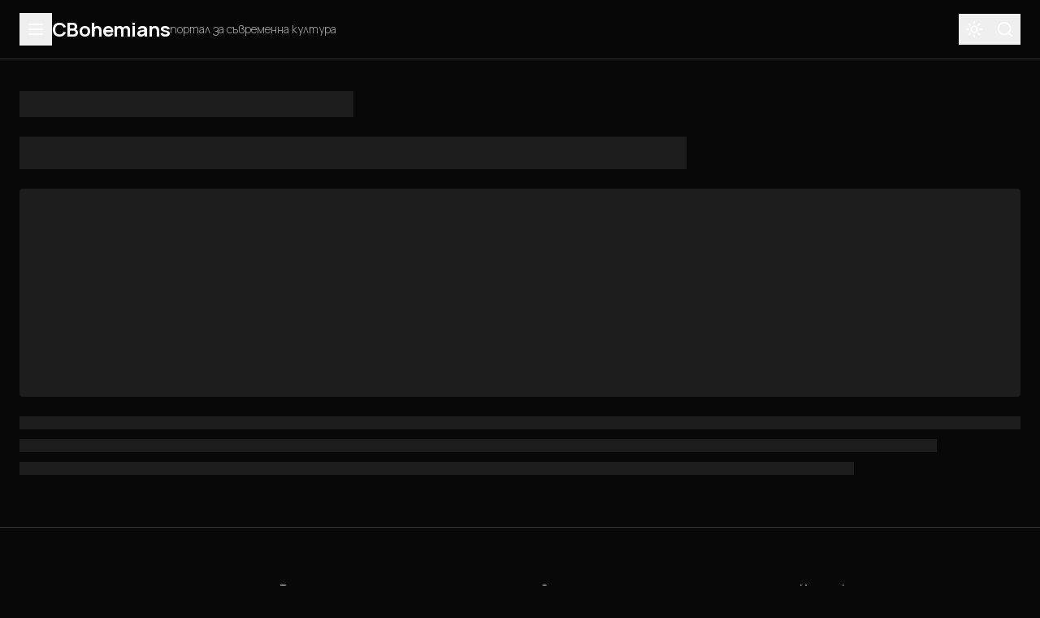

--- FILE ---
content_type: text/html; charset=UTF-8
request_url: https://cbohemians.com/tag/the-black-swells/
body_size: 283
content:
<!DOCTYPE html>
<html lang="bg" class="dark">
  <head>
    <meta charset="UTF-8" />
    <meta name="viewport" content="width=device-width, initial-scale=1.0" />
    <link rel="icon" type="image/png" href="/wp-content/uploads/2019/04/Contemporary-Bohemians-PWA-logo-100x100.png" />
    <title>CBohemians – портал за съвременна култура</title>
    <meta name="description" content="Вашия гид в света на българската и международната култура - новини, събития, анализи" />
    <meta name="author" content="CBohemians" />

    <meta property="og:title" content="CBohemians – портал за съвременна култура" />
    <meta property="og:description" content="Вашия гид в света на българската и международната култура" />
    <meta property="og:type" content="website" />
    <meta property="og:image" content="/images/logo/Contemporary-Bohemians-PWA-logo.png" />

    <meta name="twitter:card" content="summary_large_image" />
    <meta name="twitter:site" content="@cbohemians" />
    <meta name="twitter:image" content="/images/logo/Contemporary-Bohemians-PWA-logo.png" />
    <script type="module" crossorigin src="/assets/index-PUB9pW4T.js"></script>
    <link rel="stylesheet" crossorigin href="/assets/index-DHSWXUqT.css">
  </head>

  <body>
    <div id="root"></div>
  </body>
</html>


--- FILE ---
content_type: application/javascript; charset=UTF-8
request_url: https://cbohemians.com/assets/index-PUB9pW4T.js
body_size: 259265
content:
var pE=Object.defineProperty;var Sy=e=>{throw TypeError(e)};var gE=(e,t,r)=>t in e?pE(e,t,{enumerable:!0,configurable:!0,writable:!0,value:r}):e[t]=r;var bE=(e,t)=>()=>(t||e((t={exports:{}}).exports,t),t.exports);var pe=(e,t,r)=>gE(e,typeof t!="symbol"?t+"":t,r),Xh=(e,t,r)=>t.has(e)||Sy("Cannot "+r);var L=(e,t,r)=>(Xh(e,t,"read from private field"),r?r.call(e):t.get(e)),_e=(e,t,r)=>t.has(e)?Sy("Cannot add the same private member more than once"):t instanceof WeakSet?t.add(e):t.set(e,r),ge=(e,t,r,n)=>(Xh(e,t,"write to private field"),n?n.call(e,r):t.set(e,r),r),ze=(e,t,r)=>(Xh(e,t,"access private method"),r);var ju=(e,t,r,n)=>({set _(s){ge(e,t,s,r)},get _(){return L(e,t,n)}});var rU=bE((Ur,Hr)=>{function xE(e,t){for(var r=0;r<t.length;r++){const n=t[r];if(typeof n!="string"&&!Array.isArray(n)){for(const s in n)if(s!=="default"&&!(s in e)){const i=Object.getOwnPropertyDescriptor(n,s);i&&Object.defineProperty(e,s,i.get?i:{enumerable:!0,get:()=>n[s]})}}}return Object.freeze(Object.defineProperty(e,Symbol.toStringTag,{value:"Module"}))}(function(){const t=document.createElement("link").relList;if(t&&t.supports&&t.supports("modulepreload"))return;for(const s of document.querySelectorAll('link[rel="modulepreload"]'))n(s);new MutationObserver(s=>{for(const i of s)if(i.type==="childList")for(const a of i.addedNodes)a.tagName==="LINK"&&a.rel==="modulepreload"&&n(a)}).observe(document,{childList:!0,subtree:!0});function r(s){const i={};return s.integrity&&(i.integrity=s.integrity),s.referrerPolicy&&(i.referrerPolicy=s.referrerPolicy),s.crossOrigin==="use-credentials"?i.credentials="include":s.crossOrigin==="anonymous"?i.credentials="omit":i.credentials="same-origin",i}function n(s){if(s.ep)return;s.ep=!0;const i=r(s);fetch(s.href,i)}})();var vi=typeof globalThis<"u"?globalThis:typeof window<"u"?window:typeof global<"u"?global:typeof self<"u"?self:{};function wf(e){return e&&e.__esModule&&Object.prototype.hasOwnProperty.call(e,"default")?e.default:e}var bw={exports:{}},Nf={},xw={exports:{}},Ve={};/**
 * @license React
 * react.production.min.js
 *
 * Copyright (c) Facebook, Inc. and its affiliates.
 *
 * This source code is licensed under the MIT license found in the
 * LICENSE file in the root directory of this source tree.
 */var zc=Symbol.for("react.element"),yE=Symbol.for("react.portal"),vE=Symbol.for("react.fragment"),wE=Symbol.for("react.strict_mode"),NE=Symbol.for("react.profiler"),jE=Symbol.for("react.provider"),kE=Symbol.for("react.context"),CE=Symbol.for("react.forward_ref"),SE=Symbol.for("react.suspense"),EE=Symbol.for("react.memo"),TE=Symbol.for("react.lazy"),Ey=Symbol.iterator;function AE(e){return e===null||typeof e!="object"?null:(e=Ey&&e[Ey]||e["@@iterator"],typeof e=="function"?e:null)}var yw={isMounted:function(){return!1},enqueueForceUpdate:function(){},enqueueReplaceState:function(){},enqueueSetState:function(){}},vw=Object.assign,ww={};function ol(e,t,r){this.props=e,this.context=t,this.refs=ww,this.updater=r||yw}ol.prototype.isReactComponent={};ol.prototype.setState=function(e,t){if(typeof e!="object"&&typeof e!="function"&&e!=null)throw Error("setState(...): takes an object of state variables to update or a function which returns an object of state variables.");this.updater.enqueueSetState(this,e,t,"setState")};ol.prototype.forceUpdate=function(e){this.updater.enqueueForceUpdate(this,e,"forceUpdate")};function Nw(){}Nw.prototype=ol.prototype;function lb(e,t,r){this.props=e,this.context=t,this.refs=ww,this.updater=r||yw}var cb=lb.prototype=new Nw;cb.constructor=lb;vw(cb,ol.prototype);cb.isPureReactComponent=!0;var Ty=Array.isArray,jw=Object.prototype.hasOwnProperty,ub={current:null},kw={key:!0,ref:!0,__self:!0,__source:!0};function Cw(e,t,r){var n,s={},i=null,a=null;if(t!=null)for(n in t.ref!==void 0&&(a=t.ref),t.key!==void 0&&(i=""+t.key),t)jw.call(t,n)&&!kw.hasOwnProperty(n)&&(s[n]=t[n]);var l=arguments.length-2;if(l===1)s.children=r;else if(1<l){for(var c=Array(l),u=0;u<l;u++)c[u]=arguments[u+2];s.children=c}if(e&&e.defaultProps)for(n in l=e.defaultProps,l)s[n]===void 0&&(s[n]=l[n]);return{$$typeof:zc,type:e,key:i,ref:a,props:s,_owner:ub.current}}function _E(e,t){return{$$typeof:zc,type:e.type,key:t,ref:e.ref,props:e.props,_owner:e._owner}}function db(e){return typeof e=="object"&&e!==null&&e.$$typeof===zc}function LE(e){var t={"=":"=0",":":"=2"};return"$"+e.replace(/[=:]/g,function(r){return t[r]})}var Ay=/\/+/g;function Zh(e,t){return typeof e=="object"&&e!==null&&e.key!=null?LE(""+e.key):t.toString(36)}function id(e,t,r,n,s){var i=typeof e;(i==="undefined"||i==="boolean")&&(e=null);var a=!1;if(e===null)a=!0;else switch(i){case"string":case"number":a=!0;break;case"object":switch(e.$$typeof){case zc:case yE:a=!0}}if(a)return a=e,s=s(a),e=n===""?"."+Zh(a,0):n,Ty(s)?(r="",e!=null&&(r=e.replace(Ay,"$&/")+"/"),id(s,t,r,"",function(u){return u})):s!=null&&(db(s)&&(s=_E(s,r+(!s.key||a&&a.key===s.key?"":(""+s.key).replace(Ay,"$&/")+"/")+e)),t.push(s)),1;if(a=0,n=n===""?".":n+":",Ty(e))for(var l=0;l<e.length;l++){i=e[l];var c=n+Zh(i,l);a+=id(i,t,r,c,s)}else if(c=AE(e),typeof c=="function")for(e=c.call(e),l=0;!(i=e.next()).done;)i=i.value,c=n+Zh(i,l++),a+=id(i,t,r,c,s);else if(i==="object")throw t=String(e),Error("Objects are not valid as a React child (found: "+(t==="[object Object]"?"object with keys {"+Object.keys(e).join(", ")+"}":t)+"). If you meant to render a collection of children, use an array instead.");return a}function ku(e,t,r){if(e==null)return e;var n=[],s=0;return id(e,n,"","",function(i){return t.call(r,i,s++)}),n}function PE(e){if(e._status===-1){var t=e._result;t=t(),t.then(function(r){(e._status===0||e._status===-1)&&(e._status=1,e._result=r)},function(r){(e._status===0||e._status===-1)&&(e._status=2,e._result=r)}),e._status===-1&&(e._status=0,e._result=t)}if(e._status===1)return e._result.default;throw e._result}var yr={current:null},od={transition:null},IE={ReactCurrentDispatcher:yr,ReactCurrentBatchConfig:od,ReactCurrentOwner:ub};function Sw(){throw Error("act(...) is not supported in production builds of React.")}Ve.Children={map:ku,forEach:function(e,t,r){ku(e,function(){t.apply(this,arguments)},r)},count:function(e){var t=0;return ku(e,function(){t++}),t},toArray:function(e){return ku(e,function(t){return t})||[]},only:function(e){if(!db(e))throw Error("React.Children.only expected to receive a single React element child.");return e}};Ve.Component=ol;Ve.Fragment=vE;Ve.Profiler=NE;Ve.PureComponent=lb;Ve.StrictMode=wE;Ve.Suspense=SE;Ve.__SECRET_INTERNALS_DO_NOT_USE_OR_YOU_WILL_BE_FIRED=IE;Ve.act=Sw;Ve.cloneElement=function(e,t,r){if(e==null)throw Error("React.cloneElement(...): The argument must be a React element, but you passed "+e+".");var n=vw({},e.props),s=e.key,i=e.ref,a=e._owner;if(t!=null){if(t.ref!==void 0&&(i=t.ref,a=ub.current),t.key!==void 0&&(s=""+t.key),e.type&&e.type.defaultProps)var l=e.type.defaultProps;for(c in t)jw.call(t,c)&&!kw.hasOwnProperty(c)&&(n[c]=t[c]===void 0&&l!==void 0?l[c]:t[c])}var c=arguments.length-2;if(c===1)n.children=r;else if(1<c){l=Array(c);for(var u=0;u<c;u++)l[u]=arguments[u+2];n.children=l}return{$$typeof:zc,type:e.type,key:s,ref:i,props:n,_owner:a}};Ve.createContext=function(e){return e={$$typeof:kE,_currentValue:e,_currentValue2:e,_threadCount:0,Provider:null,Consumer:null,_defaultValue:null,_globalName:null},e.Provider={$$typeof:jE,_context:e},e.Consumer=e};Ve.createElement=Cw;Ve.createFactory=function(e){var t=Cw.bind(null,e);return t.type=e,t};Ve.createRef=function(){return{current:null}};Ve.forwardRef=function(e){return{$$typeof:CE,render:e}};Ve.isValidElement=db;Ve.lazy=function(e){return{$$typeof:TE,_payload:{_status:-1,_result:e},_init:PE}};Ve.memo=function(e,t){return{$$typeof:EE,type:e,compare:t===void 0?null:t}};Ve.startTransition=function(e){var t=od.transition;od.transition={};try{e()}finally{od.transition=t}};Ve.unstable_act=Sw;Ve.useCallback=function(e,t){return yr.current.useCallback(e,t)};Ve.useContext=function(e){return yr.current.useContext(e)};Ve.useDebugValue=function(){};Ve.useDeferredValue=function(e){return yr.current.useDeferredValue(e)};Ve.useEffect=function(e,t){return yr.current.useEffect(e,t)};Ve.useId=function(){return yr.current.useId()};Ve.useImperativeHandle=function(e,t,r){return yr.current.useImperativeHandle(e,t,r)};Ve.useInsertionEffect=function(e,t){return yr.current.useInsertionEffect(e,t)};Ve.useLayoutEffect=function(e,t){return yr.current.useLayoutEffect(e,t)};Ve.useMemo=function(e,t){return yr.current.useMemo(e,t)};Ve.useReducer=function(e,t,r){return yr.current.useReducer(e,t,r)};Ve.useRef=function(e){return yr.current.useRef(e)};Ve.useState=function(e){return yr.current.useState(e)};Ve.useSyncExternalStore=function(e,t,r){return yr.current.useSyncExternalStore(e,t,r)};Ve.useTransition=function(){return yr.current.useTransition()};Ve.version="18.3.1";xw.exports=Ve;var g=xw.exports;const ie=wf(g),fb=xE({__proto__:null,default:ie},[g]);/**
 * @license React
 * react-jsx-runtime.production.min.js
 *
 * Copyright (c) Facebook, Inc. and its affiliates.
 *
 * This source code is licensed under the MIT license found in the
 * LICENSE file in the root directory of this source tree.
 */var ME=g,RE=Symbol.for("react.element"),OE=Symbol.for("react.fragment"),DE=Object.prototype.hasOwnProperty,FE=ME.__SECRET_INTERNALS_DO_NOT_USE_OR_YOU_WILL_BE_FIRED.ReactCurrentOwner,$E={key:!0,ref:!0,__self:!0,__source:!0};function Ew(e,t,r){var n,s={},i=null,a=null;r!==void 0&&(i=""+r),t.key!==void 0&&(i=""+t.key),t.ref!==void 0&&(a=t.ref);for(n in t)DE.call(t,n)&&!$E.hasOwnProperty(n)&&(s[n]=t[n]);if(e&&e.defaultProps)for(n in t=e.defaultProps,t)s[n]===void 0&&(s[n]=t[n]);return{$$typeof:RE,type:e,key:i,ref:a,props:s,_owner:FE.current}}Nf.Fragment=OE;Nf.jsx=Ew;Nf.jsxs=Ew;bw.exports=Nf;var o=bw.exports,Tw={exports:{}},Gr={},Aw={exports:{}},_w={};/**
 * @license React
 * scheduler.production.min.js
 *
 * Copyright (c) Facebook, Inc. and its affiliates.
 *
 * This source code is licensed under the MIT license found in the
 * LICENSE file in the root directory of this source tree.
 */(function(e){function t(A,$){var B=A.length;A.push($);e:for(;0<B;){var D=B-1>>>1,X=A[D];if(0<s(X,$))A[D]=$,A[B]=X,B=D;else break e}}function r(A){return A.length===0?null:A[0]}function n(A){if(A.length===0)return null;var $=A[0],B=A.pop();if(B!==$){A[0]=B;e:for(var D=0,X=A.length,T=X>>>1;D<T;){var H=2*(D+1)-1,Z=A[H],Y=H+1,W=A[Y];if(0>s(Z,B))Y<X&&0>s(W,Z)?(A[D]=W,A[Y]=B,D=Y):(A[D]=Z,A[H]=B,D=H);else if(Y<X&&0>s(W,B))A[D]=W,A[Y]=B,D=Y;else break e}}return $}function s(A,$){var B=A.sortIndex-$.sortIndex;return B!==0?B:A.id-$.id}if(typeof performance=="object"&&typeof performance.now=="function"){var i=performance;e.unstable_now=function(){return i.now()}}else{var a=Date,l=a.now();e.unstable_now=function(){return a.now()-l}}var c=[],u=[],d=1,h=null,f=3,m=!1,y=!1,p=!1,b=typeof setTimeout=="function"?setTimeout:null,v=typeof clearTimeout=="function"?clearTimeout:null,w=typeof setImmediate<"u"?setImmediate:null;typeof navigator<"u"&&navigator.scheduling!==void 0&&navigator.scheduling.isInputPending!==void 0&&navigator.scheduling.isInputPending.bind(navigator.scheduling);function x(A){for(var $=r(u);$!==null;){if($.callback===null)n(u);else if($.startTime<=A)n(u),$.sortIndex=$.expirationTime,t(c,$);else break;$=r(u)}}function j(A){if(p=!1,x(A),!y)if(r(c)!==null)y=!0,se(k);else{var $=r(u);$!==null&&M(j,$.startTime-A)}}function k(A,$){y=!1,p&&(p=!1,v(P),P=-1),m=!0;var B=f;try{for(x($),h=r(c);h!==null&&(!(h.expirationTime>$)||A&&!R());){var D=h.callback;if(typeof D=="function"){h.callback=null,f=h.priorityLevel;var X=D(h.expirationTime<=$);$=e.unstable_now(),typeof X=="function"?h.callback=X:h===r(c)&&n(c),x($)}else n(c);h=r(c)}if(h!==null)var T=!0;else{var H=r(u);H!==null&&M(j,H.startTime-$),T=!1}return T}finally{h=null,f=B,m=!1}}var S=!1,E=null,P=-1,z=5,q=-1;function R(){return!(e.unstable_now()-q<z)}function U(){if(E!==null){var A=e.unstable_now();q=A;var $=!0;try{$=E(!0,A)}finally{$?re():(S=!1,E=null)}}else S=!1}var re;if(typeof w=="function")re=function(){w(U)};else if(typeof MessageChannel<"u"){var V=new MessageChannel,oe=V.port2;V.port1.onmessage=U,re=function(){oe.postMessage(null)}}else re=function(){b(U,0)};function se(A){E=A,S||(S=!0,re())}function M(A,$){P=b(function(){A(e.unstable_now())},$)}e.unstable_IdlePriority=5,e.unstable_ImmediatePriority=1,e.unstable_LowPriority=4,e.unstable_NormalPriority=3,e.unstable_Profiling=null,e.unstable_UserBlockingPriority=2,e.unstable_cancelCallback=function(A){A.callback=null},e.unstable_continueExecution=function(){y||m||(y=!0,se(k))},e.unstable_forceFrameRate=function(A){0>A||125<A?console.error("forceFrameRate takes a positive int between 0 and 125, forcing frame rates higher than 125 fps is not supported"):z=0<A?Math.floor(1e3/A):5},e.unstable_getCurrentPriorityLevel=function(){return f},e.unstable_getFirstCallbackNode=function(){return r(c)},e.unstable_next=function(A){switch(f){case 1:case 2:case 3:var $=3;break;default:$=f}var B=f;f=$;try{return A()}finally{f=B}},e.unstable_pauseExecution=function(){},e.unstable_requestPaint=function(){},e.unstable_runWithPriority=function(A,$){switch(A){case 1:case 2:case 3:case 4:case 5:break;default:A=3}var B=f;f=A;try{return $()}finally{f=B}},e.unstable_scheduleCallback=function(A,$,B){var D=e.unstable_now();switch(typeof B=="object"&&B!==null?(B=B.delay,B=typeof B=="number"&&0<B?D+B:D):B=D,A){case 1:var X=-1;break;case 2:X=250;break;case 5:X=1073741823;break;case 4:X=1e4;break;default:X=5e3}return X=B+X,A={id:d++,callback:$,priorityLevel:A,startTime:B,expirationTime:X,sortIndex:-1},B>D?(A.sortIndex=B,t(u,A),r(c)===null&&A===r(u)&&(p?(v(P),P=-1):p=!0,M(j,B-D))):(A.sortIndex=X,t(c,A),y||m||(y=!0,se(k))),A},e.unstable_shouldYield=R,e.unstable_wrapCallback=function(A){var $=f;return function(){var B=f;f=$;try{return A.apply(this,arguments)}finally{f=B}}}})(_w);Aw.exports=_w;var qE=Aw.exports;/**
 * @license React
 * react-dom.production.min.js
 *
 * Copyright (c) Facebook, Inc. and its affiliates.
 *
 * This source code is licensed under the MIT license found in the
 * LICENSE file in the root directory of this source tree.
 */var BE=g,Qr=qE;function le(e){for(var t="https://reactjs.org/docs/error-decoder.html?invariant="+e,r=1;r<arguments.length;r++)t+="&args[]="+encodeURIComponent(arguments[r]);return"Minified React error #"+e+"; visit "+t+" for the full message or use the non-minified dev environment for full errors and additional helpful warnings."}var Lw=new Set,oc={};function Mo(e,t){Ha(e,t),Ha(e+"Capture",t)}function Ha(e,t){for(oc[e]=t,e=0;e<t.length;e++)Lw.add(t[e])}var Rs=!(typeof window>"u"||typeof window.document>"u"||typeof window.document.createElement>"u"),fp=Object.prototype.hasOwnProperty,zE=/^[:A-Z_a-z\u00C0-\u00D6\u00D8-\u00F6\u00F8-\u02FF\u0370-\u037D\u037F-\u1FFF\u200C-\u200D\u2070-\u218F\u2C00-\u2FEF\u3001-\uD7FF\uF900-\uFDCF\uFDF0-\uFFFD][:A-Z_a-z\u00C0-\u00D6\u00D8-\u00F6\u00F8-\u02FF\u0370-\u037D\u037F-\u1FFF\u200C-\u200D\u2070-\u218F\u2C00-\u2FEF\u3001-\uD7FF\uF900-\uFDCF\uFDF0-\uFFFD\-.0-9\u00B7\u0300-\u036F\u203F-\u2040]*$/,_y={},Ly={};function UE(e){return fp.call(Ly,e)?!0:fp.call(_y,e)?!1:zE.test(e)?Ly[e]=!0:(_y[e]=!0,!1)}function HE(e,t,r,n){if(r!==null&&r.type===0)return!1;switch(typeof t){case"function":case"symbol":return!0;case"boolean":return n?!1:r!==null?!r.acceptsBooleans:(e=e.toLowerCase().slice(0,5),e!=="data-"&&e!=="aria-");default:return!1}}function WE(e,t,r,n){if(t===null||typeof t>"u"||HE(e,t,r,n))return!0;if(n)return!1;if(r!==null)switch(r.type){case 3:return!t;case 4:return t===!1;case 5:return isNaN(t);case 6:return isNaN(t)||1>t}return!1}function vr(e,t,r,n,s,i,a){this.acceptsBooleans=t===2||t===3||t===4,this.attributeName=n,this.attributeNamespace=s,this.mustUseProperty=r,this.propertyName=e,this.type=t,this.sanitizeURL=i,this.removeEmptyString=a}var Zt={};"children dangerouslySetInnerHTML defaultValue defaultChecked innerHTML suppressContentEditableWarning suppressHydrationWarning style".split(" ").forEach(function(e){Zt[e]=new vr(e,0,!1,e,null,!1,!1)});[["acceptCharset","accept-charset"],["className","class"],["htmlFor","for"],["httpEquiv","http-equiv"]].forEach(function(e){var t=e[0];Zt[t]=new vr(t,1,!1,e[1],null,!1,!1)});["contentEditable","draggable","spellCheck","value"].forEach(function(e){Zt[e]=new vr(e,2,!1,e.toLowerCase(),null,!1,!1)});["autoReverse","externalResourcesRequired","focusable","preserveAlpha"].forEach(function(e){Zt[e]=new vr(e,2,!1,e,null,!1,!1)});"allowFullScreen async autoFocus autoPlay controls default defer disabled disablePictureInPicture disableRemotePlayback formNoValidate hidden loop noModule noValidate open playsInline readOnly required reversed scoped seamless itemScope".split(" ").forEach(function(e){Zt[e]=new vr(e,3,!1,e.toLowerCase(),null,!1,!1)});["checked","multiple","muted","selected"].forEach(function(e){Zt[e]=new vr(e,3,!0,e,null,!1,!1)});["capture","download"].forEach(function(e){Zt[e]=new vr(e,4,!1,e,null,!1,!1)});["cols","rows","size","span"].forEach(function(e){Zt[e]=new vr(e,6,!1,e,null,!1,!1)});["rowSpan","start"].forEach(function(e){Zt[e]=new vr(e,5,!1,e.toLowerCase(),null,!1,!1)});var hb=/[\-:]([a-z])/g;function mb(e){return e[1].toUpperCase()}"accent-height alignment-baseline arabic-form baseline-shift cap-height clip-path clip-rule color-interpolation color-interpolation-filters color-profile color-rendering dominant-baseline enable-background fill-opacity fill-rule flood-color flood-opacity font-family font-size font-size-adjust font-stretch font-style font-variant font-weight glyph-name glyph-orientation-horizontal glyph-orientation-vertical horiz-adv-x horiz-origin-x image-rendering letter-spacing lighting-color marker-end marker-mid marker-start overline-position overline-thickness paint-order panose-1 pointer-events rendering-intent shape-rendering stop-color stop-opacity strikethrough-position strikethrough-thickness stroke-dasharray stroke-dashoffset stroke-linecap stroke-linejoin stroke-miterlimit stroke-opacity stroke-width text-anchor text-decoration text-rendering underline-position underline-thickness unicode-bidi unicode-range units-per-em v-alphabetic v-hanging v-ideographic v-mathematical vector-effect vert-adv-y vert-origin-x vert-origin-y word-spacing writing-mode xmlns:xlink x-height".split(" ").forEach(function(e){var t=e.replace(hb,mb);Zt[t]=new vr(t,1,!1,e,null,!1,!1)});"xlink:actuate xlink:arcrole xlink:role xlink:show xlink:title xlink:type".split(" ").forEach(function(e){var t=e.replace(hb,mb);Zt[t]=new vr(t,1,!1,e,"http://www.w3.org/1999/xlink",!1,!1)});["xml:base","xml:lang","xml:space"].forEach(function(e){var t=e.replace(hb,mb);Zt[t]=new vr(t,1,!1,e,"http://www.w3.org/XML/1998/namespace",!1,!1)});["tabIndex","crossOrigin"].forEach(function(e){Zt[e]=new vr(e,1,!1,e.toLowerCase(),null,!1,!1)});Zt.xlinkHref=new vr("xlinkHref",1,!1,"xlink:href","http://www.w3.org/1999/xlink",!0,!1);["src","href","action","formAction"].forEach(function(e){Zt[e]=new vr(e,1,!1,e.toLowerCase(),null,!0,!0)});function pb(e,t,r,n){var s=Zt.hasOwnProperty(t)?Zt[t]:null;(s!==null?s.type!==0:n||!(2<t.length)||t[0]!=="o"&&t[0]!=="O"||t[1]!=="n"&&t[1]!=="N")&&(WE(t,r,s,n)&&(r=null),n||s===null?UE(t)&&(r===null?e.removeAttribute(t):e.setAttribute(t,""+r)):s.mustUseProperty?e[s.propertyName]=r===null?s.type===3?!1:"":r:(t=s.attributeName,n=s.attributeNamespace,r===null?e.removeAttribute(t):(s=s.type,r=s===3||s===4&&r===!0?"":""+r,n?e.setAttributeNS(n,t,r):e.setAttribute(t,r))))}var Ws=BE.__SECRET_INTERNALS_DO_NOT_USE_OR_YOU_WILL_BE_FIRED,Cu=Symbol.for("react.element"),la=Symbol.for("react.portal"),ca=Symbol.for("react.fragment"),gb=Symbol.for("react.strict_mode"),hp=Symbol.for("react.profiler"),Pw=Symbol.for("react.provider"),Iw=Symbol.for("react.context"),bb=Symbol.for("react.forward_ref"),mp=Symbol.for("react.suspense"),pp=Symbol.for("react.suspense_list"),xb=Symbol.for("react.memo"),oi=Symbol.for("react.lazy"),Mw=Symbol.for("react.offscreen"),Py=Symbol.iterator;function Cl(e){return e===null||typeof e!="object"?null:(e=Py&&e[Py]||e["@@iterator"],typeof e=="function"?e:null)}var Et=Object.assign,Jh;function Fl(e){if(Jh===void 0)try{throw Error()}catch(r){var t=r.stack.trim().match(/\n( *(at )?)/);Jh=t&&t[1]||""}return`
`+Jh+e}var em=!1;function tm(e,t){if(!e||em)return"";em=!0;var r=Error.prepareStackTrace;Error.prepareStackTrace=void 0;try{if(t)if(t=function(){throw Error()},Object.defineProperty(t.prototype,"props",{set:function(){throw Error()}}),typeof Reflect=="object"&&Reflect.construct){try{Reflect.construct(t,[])}catch(u){var n=u}Reflect.construct(e,[],t)}else{try{t.call()}catch(u){n=u}e.call(t.prototype)}else{try{throw Error()}catch(u){n=u}e()}}catch(u){if(u&&n&&typeof u.stack=="string"){for(var s=u.stack.split(`
`),i=n.stack.split(`
`),a=s.length-1,l=i.length-1;1<=a&&0<=l&&s[a]!==i[l];)l--;for(;1<=a&&0<=l;a--,l--)if(s[a]!==i[l]){if(a!==1||l!==1)do if(a--,l--,0>l||s[a]!==i[l]){var c=`
`+s[a].replace(" at new "," at ");return e.displayName&&c.includes("<anonymous>")&&(c=c.replace("<anonymous>",e.displayName)),c}while(1<=a&&0<=l);break}}}finally{em=!1,Error.prepareStackTrace=r}return(e=e?e.displayName||e.name:"")?Fl(e):""}function VE(e){switch(e.tag){case 5:return Fl(e.type);case 16:return Fl("Lazy");case 13:return Fl("Suspense");case 19:return Fl("SuspenseList");case 0:case 2:case 15:return e=tm(e.type,!1),e;case 11:return e=tm(e.type.render,!1),e;case 1:return e=tm(e.type,!0),e;default:return""}}function gp(e){if(e==null)return null;if(typeof e=="function")return e.displayName||e.name||null;if(typeof e=="string")return e;switch(e){case ca:return"Fragment";case la:return"Portal";case hp:return"Profiler";case gb:return"StrictMode";case mp:return"Suspense";case pp:return"SuspenseList"}if(typeof e=="object")switch(e.$$typeof){case Iw:return(e.displayName||"Context")+".Consumer";case Pw:return(e._context.displayName||"Context")+".Provider";case bb:var t=e.render;return e=e.displayName,e||(e=t.displayName||t.name||"",e=e!==""?"ForwardRef("+e+")":"ForwardRef"),e;case xb:return t=e.displayName||null,t!==null?t:gp(e.type)||"Memo";case oi:t=e._payload,e=e._init;try{return gp(e(t))}catch{}}return null}function KE(e){var t=e.type;switch(e.tag){case 24:return"Cache";case 9:return(t.displayName||"Context")+".Consumer";case 10:return(t._context.displayName||"Context")+".Provider";case 18:return"DehydratedFragment";case 11:return e=t.render,e=e.displayName||e.name||"",t.displayName||(e!==""?"ForwardRef("+e+")":"ForwardRef");case 7:return"Fragment";case 5:return t;case 4:return"Portal";case 3:return"Root";case 6:return"Text";case 16:return gp(t);case 8:return t===gb?"StrictMode":"Mode";case 22:return"Offscreen";case 12:return"Profiler";case 21:return"Scope";case 13:return"Suspense";case 19:return"SuspenseList";case 25:return"TracingMarker";case 1:case 0:case 17:case 2:case 14:case 15:if(typeof t=="function")return t.displayName||t.name||null;if(typeof t=="string")return t}return null}function $i(e){switch(typeof e){case"boolean":case"number":case"string":case"undefined":return e;case"object":return e;default:return""}}function Rw(e){var t=e.type;return(e=e.nodeName)&&e.toLowerCase()==="input"&&(t==="checkbox"||t==="radio")}function QE(e){var t=Rw(e)?"checked":"value",r=Object.getOwnPropertyDescriptor(e.constructor.prototype,t),n=""+e[t];if(!e.hasOwnProperty(t)&&typeof r<"u"&&typeof r.get=="function"&&typeof r.set=="function"){var s=r.get,i=r.set;return Object.defineProperty(e,t,{configurable:!0,get:function(){return s.call(this)},set:function(a){n=""+a,i.call(this,a)}}),Object.defineProperty(e,t,{enumerable:r.enumerable}),{getValue:function(){return n},setValue:function(a){n=""+a},stopTracking:function(){e._valueTracker=null,delete e[t]}}}}function Su(e){e._valueTracker||(e._valueTracker=QE(e))}function Ow(e){if(!e)return!1;var t=e._valueTracker;if(!t)return!0;var r=t.getValue(),n="";return e&&(n=Rw(e)?e.checked?"true":"false":e.value),e=n,e!==r?(t.setValue(e),!0):!1}function Ad(e){if(e=e||(typeof document<"u"?document:void 0),typeof e>"u")return null;try{return e.activeElement||e.body}catch{return e.body}}function bp(e,t){var r=t.checked;return Et({},t,{defaultChecked:void 0,defaultValue:void 0,value:void 0,checked:r??e._wrapperState.initialChecked})}function Iy(e,t){var r=t.defaultValue==null?"":t.defaultValue,n=t.checked!=null?t.checked:t.defaultChecked;r=$i(t.value!=null?t.value:r),e._wrapperState={initialChecked:n,initialValue:r,controlled:t.type==="checkbox"||t.type==="radio"?t.checked!=null:t.value!=null}}function Dw(e,t){t=t.checked,t!=null&&pb(e,"checked",t,!1)}function xp(e,t){Dw(e,t);var r=$i(t.value),n=t.type;if(r!=null)n==="number"?(r===0&&e.value===""||e.value!=r)&&(e.value=""+r):e.value!==""+r&&(e.value=""+r);else if(n==="submit"||n==="reset"){e.removeAttribute("value");return}t.hasOwnProperty("value")?yp(e,t.type,r):t.hasOwnProperty("defaultValue")&&yp(e,t.type,$i(t.defaultValue)),t.checked==null&&t.defaultChecked!=null&&(e.defaultChecked=!!t.defaultChecked)}function My(e,t,r){if(t.hasOwnProperty("value")||t.hasOwnProperty("defaultValue")){var n=t.type;if(!(n!=="submit"&&n!=="reset"||t.value!==void 0&&t.value!==null))return;t=""+e._wrapperState.initialValue,r||t===e.value||(e.value=t),e.defaultValue=t}r=e.name,r!==""&&(e.name=""),e.defaultChecked=!!e._wrapperState.initialChecked,r!==""&&(e.name=r)}function yp(e,t,r){(t!=="number"||Ad(e.ownerDocument)!==e)&&(r==null?e.defaultValue=""+e._wrapperState.initialValue:e.defaultValue!==""+r&&(e.defaultValue=""+r))}var $l=Array.isArray;function va(e,t,r,n){if(e=e.options,t){t={};for(var s=0;s<r.length;s++)t["$"+r[s]]=!0;for(r=0;r<e.length;r++)s=t.hasOwnProperty("$"+e[r].value),e[r].selected!==s&&(e[r].selected=s),s&&n&&(e[r].defaultSelected=!0)}else{for(r=""+$i(r),t=null,s=0;s<e.length;s++){if(e[s].value===r){e[s].selected=!0,n&&(e[s].defaultSelected=!0);return}t!==null||e[s].disabled||(t=e[s])}t!==null&&(t.selected=!0)}}function vp(e,t){if(t.dangerouslySetInnerHTML!=null)throw Error(le(91));return Et({},t,{value:void 0,defaultValue:void 0,children:""+e._wrapperState.initialValue})}function Ry(e,t){var r=t.value;if(r==null){if(r=t.children,t=t.defaultValue,r!=null){if(t!=null)throw Error(le(92));if($l(r)){if(1<r.length)throw Error(le(93));r=r[0]}t=r}t==null&&(t=""),r=t}e._wrapperState={initialValue:$i(r)}}function Fw(e,t){var r=$i(t.value),n=$i(t.defaultValue);r!=null&&(r=""+r,r!==e.value&&(e.value=r),t.defaultValue==null&&e.defaultValue!==r&&(e.defaultValue=r)),n!=null&&(e.defaultValue=""+n)}function Oy(e){var t=e.textContent;t===e._wrapperState.initialValue&&t!==""&&t!==null&&(e.value=t)}function $w(e){switch(e){case"svg":return"http://www.w3.org/2000/svg";case"math":return"http://www.w3.org/1998/Math/MathML";default:return"http://www.w3.org/1999/xhtml"}}function wp(e,t){return e==null||e==="http://www.w3.org/1999/xhtml"?$w(t):e==="http://www.w3.org/2000/svg"&&t==="foreignObject"?"http://www.w3.org/1999/xhtml":e}var Eu,qw=function(e){return typeof MSApp<"u"&&MSApp.execUnsafeLocalFunction?function(t,r,n,s){MSApp.execUnsafeLocalFunction(function(){return e(t,r,n,s)})}:e}(function(e,t){if(e.namespaceURI!=="http://www.w3.org/2000/svg"||"innerHTML"in e)e.innerHTML=t;else{for(Eu=Eu||document.createElement("div"),Eu.innerHTML="<svg>"+t.valueOf().toString()+"</svg>",t=Eu.firstChild;e.firstChild;)e.removeChild(e.firstChild);for(;t.firstChild;)e.appendChild(t.firstChild)}});function ac(e,t){if(t){var r=e.firstChild;if(r&&r===e.lastChild&&r.nodeType===3){r.nodeValue=t;return}}e.textContent=t}var Wl={animationIterationCount:!0,aspectRatio:!0,borderImageOutset:!0,borderImageSlice:!0,borderImageWidth:!0,boxFlex:!0,boxFlexGroup:!0,boxOrdinalGroup:!0,columnCount:!0,columns:!0,flex:!0,flexGrow:!0,flexPositive:!0,flexShrink:!0,flexNegative:!0,flexOrder:!0,gridArea:!0,gridRow:!0,gridRowEnd:!0,gridRowSpan:!0,gridRowStart:!0,gridColumn:!0,gridColumnEnd:!0,gridColumnSpan:!0,gridColumnStart:!0,fontWeight:!0,lineClamp:!0,lineHeight:!0,opacity:!0,order:!0,orphans:!0,tabSize:!0,widows:!0,zIndex:!0,zoom:!0,fillOpacity:!0,floodOpacity:!0,stopOpacity:!0,strokeDasharray:!0,strokeDashoffset:!0,strokeMiterlimit:!0,strokeOpacity:!0,strokeWidth:!0},YE=["Webkit","ms","Moz","O"];Object.keys(Wl).forEach(function(e){YE.forEach(function(t){t=t+e.charAt(0).toUpperCase()+e.substring(1),Wl[t]=Wl[e]})});function Bw(e,t,r){return t==null||typeof t=="boolean"||t===""?"":r||typeof t!="number"||t===0||Wl.hasOwnProperty(e)&&Wl[e]?(""+t).trim():t+"px"}function zw(e,t){e=e.style;for(var r in t)if(t.hasOwnProperty(r)){var n=r.indexOf("--")===0,s=Bw(r,t[r],n);r==="float"&&(r="cssFloat"),n?e.setProperty(r,s):e[r]=s}}var GE=Et({menuitem:!0},{area:!0,base:!0,br:!0,col:!0,embed:!0,hr:!0,img:!0,input:!0,keygen:!0,link:!0,meta:!0,param:!0,source:!0,track:!0,wbr:!0});function Np(e,t){if(t){if(GE[e]&&(t.children!=null||t.dangerouslySetInnerHTML!=null))throw Error(le(137,e));if(t.dangerouslySetInnerHTML!=null){if(t.children!=null)throw Error(le(60));if(typeof t.dangerouslySetInnerHTML!="object"||!("__html"in t.dangerouslySetInnerHTML))throw Error(le(61))}if(t.style!=null&&typeof t.style!="object")throw Error(le(62))}}function jp(e,t){if(e.indexOf("-")===-1)return typeof t.is=="string";switch(e){case"annotation-xml":case"color-profile":case"font-face":case"font-face-src":case"font-face-uri":case"font-face-format":case"font-face-name":case"missing-glyph":return!1;default:return!0}}var kp=null;function yb(e){return e=e.target||e.srcElement||window,e.correspondingUseElement&&(e=e.correspondingUseElement),e.nodeType===3?e.parentNode:e}var Cp=null,wa=null,Na=null;function Dy(e){if(e=Wc(e)){if(typeof Cp!="function")throw Error(le(280));var t=e.stateNode;t&&(t=Ef(t),Cp(e.stateNode,e.type,t))}}function Uw(e){wa?Na?Na.push(e):Na=[e]:wa=e}function Hw(){if(wa){var e=wa,t=Na;if(Na=wa=null,Dy(e),t)for(e=0;e<t.length;e++)Dy(t[e])}}function Ww(e,t){return e(t)}function Vw(){}var rm=!1;function Kw(e,t,r){if(rm)return e(t,r);rm=!0;try{return Ww(e,t,r)}finally{rm=!1,(wa!==null||Na!==null)&&(Vw(),Hw())}}function lc(e,t){var r=e.stateNode;if(r===null)return null;var n=Ef(r);if(n===null)return null;r=n[t];e:switch(t){case"onClick":case"onClickCapture":case"onDoubleClick":case"onDoubleClickCapture":case"onMouseDown":case"onMouseDownCapture":case"onMouseMove":case"onMouseMoveCapture":case"onMouseUp":case"onMouseUpCapture":case"onMouseEnter":(n=!n.disabled)||(e=e.type,n=!(e==="button"||e==="input"||e==="select"||e==="textarea")),e=!n;break e;default:e=!1}if(e)return null;if(r&&typeof r!="function")throw Error(le(231,t,typeof r));return r}var Sp=!1;if(Rs)try{var Sl={};Object.defineProperty(Sl,"passive",{get:function(){Sp=!0}}),window.addEventListener("test",Sl,Sl),window.removeEventListener("test",Sl,Sl)}catch{Sp=!1}function XE(e,t,r,n,s,i,a,l,c){var u=Array.prototype.slice.call(arguments,3);try{t.apply(r,u)}catch(d){this.onError(d)}}var Vl=!1,_d=null,Ld=!1,Ep=null,ZE={onError:function(e){Vl=!0,_d=e}};function JE(e,t,r,n,s,i,a,l,c){Vl=!1,_d=null,XE.apply(ZE,arguments)}function eT(e,t,r,n,s,i,a,l,c){if(JE.apply(this,arguments),Vl){if(Vl){var u=_d;Vl=!1,_d=null}else throw Error(le(198));Ld||(Ld=!0,Ep=u)}}function Ro(e){var t=e,r=e;if(e.alternate)for(;t.return;)t=t.return;else{e=t;do t=e,t.flags&4098&&(r=t.return),e=t.return;while(e)}return t.tag===3?r:null}function Qw(e){if(e.tag===13){var t=e.memoizedState;if(t===null&&(e=e.alternate,e!==null&&(t=e.memoizedState)),t!==null)return t.dehydrated}return null}function Fy(e){if(Ro(e)!==e)throw Error(le(188))}function tT(e){var t=e.alternate;if(!t){if(t=Ro(e),t===null)throw Error(le(188));return t!==e?null:e}for(var r=e,n=t;;){var s=r.return;if(s===null)break;var i=s.alternate;if(i===null){if(n=s.return,n!==null){r=n;continue}break}if(s.child===i.child){for(i=s.child;i;){if(i===r)return Fy(s),e;if(i===n)return Fy(s),t;i=i.sibling}throw Error(le(188))}if(r.return!==n.return)r=s,n=i;else{for(var a=!1,l=s.child;l;){if(l===r){a=!0,r=s,n=i;break}if(l===n){a=!0,n=s,r=i;break}l=l.sibling}if(!a){for(l=i.child;l;){if(l===r){a=!0,r=i,n=s;break}if(l===n){a=!0,n=i,r=s;break}l=l.sibling}if(!a)throw Error(le(189))}}if(r.alternate!==n)throw Error(le(190))}if(r.tag!==3)throw Error(le(188));return r.stateNode.current===r?e:t}function Yw(e){return e=tT(e),e!==null?Gw(e):null}function Gw(e){if(e.tag===5||e.tag===6)return e;for(e=e.child;e!==null;){var t=Gw(e);if(t!==null)return t;e=e.sibling}return null}var Xw=Qr.unstable_scheduleCallback,$y=Qr.unstable_cancelCallback,rT=Qr.unstable_shouldYield,nT=Qr.unstable_requestPaint,Pt=Qr.unstable_now,sT=Qr.unstable_getCurrentPriorityLevel,vb=Qr.unstable_ImmediatePriority,Zw=Qr.unstable_UserBlockingPriority,Pd=Qr.unstable_NormalPriority,iT=Qr.unstable_LowPriority,Jw=Qr.unstable_IdlePriority,jf=null,ss=null;function oT(e){if(ss&&typeof ss.onCommitFiberRoot=="function")try{ss.onCommitFiberRoot(jf,e,void 0,(e.current.flags&128)===128)}catch{}}var En=Math.clz32?Math.clz32:cT,aT=Math.log,lT=Math.LN2;function cT(e){return e>>>=0,e===0?32:31-(aT(e)/lT|0)|0}var Tu=64,Au=4194304;function ql(e){switch(e&-e){case 1:return 1;case 2:return 2;case 4:return 4;case 8:return 8;case 16:return 16;case 32:return 32;case 64:case 128:case 256:case 512:case 1024:case 2048:case 4096:case 8192:case 16384:case 32768:case 65536:case 131072:case 262144:case 524288:case 1048576:case 2097152:return e&4194240;case 4194304:case 8388608:case 16777216:case 33554432:case 67108864:return e&130023424;case 134217728:return 134217728;case 268435456:return 268435456;case 536870912:return 536870912;case 1073741824:return 1073741824;default:return e}}function Id(e,t){var r=e.pendingLanes;if(r===0)return 0;var n=0,s=e.suspendedLanes,i=e.pingedLanes,a=r&268435455;if(a!==0){var l=a&~s;l!==0?n=ql(l):(i&=a,i!==0&&(n=ql(i)))}else a=r&~s,a!==0?n=ql(a):i!==0&&(n=ql(i));if(n===0)return 0;if(t!==0&&t!==n&&!(t&s)&&(s=n&-n,i=t&-t,s>=i||s===16&&(i&4194240)!==0))return t;if(n&4&&(n|=r&16),t=e.entangledLanes,t!==0)for(e=e.entanglements,t&=n;0<t;)r=31-En(t),s=1<<r,n|=e[r],t&=~s;return n}function uT(e,t){switch(e){case 1:case 2:case 4:return t+250;case 8:case 16:case 32:case 64:case 128:case 256:case 512:case 1024:case 2048:case 4096:case 8192:case 16384:case 32768:case 65536:case 131072:case 262144:case 524288:case 1048576:case 2097152:return t+5e3;case 4194304:case 8388608:case 16777216:case 33554432:case 67108864:return-1;case 134217728:case 268435456:case 536870912:case 1073741824:return-1;default:return-1}}function dT(e,t){for(var r=e.suspendedLanes,n=e.pingedLanes,s=e.expirationTimes,i=e.pendingLanes;0<i;){var a=31-En(i),l=1<<a,c=s[a];c===-1?(!(l&r)||l&n)&&(s[a]=uT(l,t)):c<=t&&(e.expiredLanes|=l),i&=~l}}function Tp(e){return e=e.pendingLanes&-1073741825,e!==0?e:e&1073741824?1073741824:0}function eN(){var e=Tu;return Tu<<=1,!(Tu&4194240)&&(Tu=64),e}function nm(e){for(var t=[],r=0;31>r;r++)t.push(e);return t}function Uc(e,t,r){e.pendingLanes|=t,t!==536870912&&(e.suspendedLanes=0,e.pingedLanes=0),e=e.eventTimes,t=31-En(t),e[t]=r}function fT(e,t){var r=e.pendingLanes&~t;e.pendingLanes=t,e.suspendedLanes=0,e.pingedLanes=0,e.expiredLanes&=t,e.mutableReadLanes&=t,e.entangledLanes&=t,t=e.entanglements;var n=e.eventTimes;for(e=e.expirationTimes;0<r;){var s=31-En(r),i=1<<s;t[s]=0,n[s]=-1,e[s]=-1,r&=~i}}function wb(e,t){var r=e.entangledLanes|=t;for(e=e.entanglements;r;){var n=31-En(r),s=1<<n;s&t|e[n]&t&&(e[n]|=t),r&=~s}}var lt=0;function tN(e){return e&=-e,1<e?4<e?e&268435455?16:536870912:4:1}var rN,Nb,nN,sN,iN,Ap=!1,_u=[],Ei=null,Ti=null,Ai=null,cc=new Map,uc=new Map,li=[],hT="mousedown mouseup touchcancel touchend touchstart auxclick dblclick pointercancel pointerdown pointerup dragend dragstart drop compositionend compositionstart keydown keypress keyup input textInput copy cut paste click change contextmenu reset submit".split(" ");function qy(e,t){switch(e){case"focusin":case"focusout":Ei=null;break;case"dragenter":case"dragleave":Ti=null;break;case"mouseover":case"mouseout":Ai=null;break;case"pointerover":case"pointerout":cc.delete(t.pointerId);break;case"gotpointercapture":case"lostpointercapture":uc.delete(t.pointerId)}}function El(e,t,r,n,s,i){return e===null||e.nativeEvent!==i?(e={blockedOn:t,domEventName:r,eventSystemFlags:n,nativeEvent:i,targetContainers:[s]},t!==null&&(t=Wc(t),t!==null&&Nb(t)),e):(e.eventSystemFlags|=n,t=e.targetContainers,s!==null&&t.indexOf(s)===-1&&t.push(s),e)}function mT(e,t,r,n,s){switch(t){case"focusin":return Ei=El(Ei,e,t,r,n,s),!0;case"dragenter":return Ti=El(Ti,e,t,r,n,s),!0;case"mouseover":return Ai=El(Ai,e,t,r,n,s),!0;case"pointerover":var i=s.pointerId;return cc.set(i,El(cc.get(i)||null,e,t,r,n,s)),!0;case"gotpointercapture":return i=s.pointerId,uc.set(i,El(uc.get(i)||null,e,t,r,n,s)),!0}return!1}function oN(e){var t=oo(e.target);if(t!==null){var r=Ro(t);if(r!==null){if(t=r.tag,t===13){if(t=Qw(r),t!==null){e.blockedOn=t,iN(e.priority,function(){nN(r)});return}}else if(t===3&&r.stateNode.current.memoizedState.isDehydrated){e.blockedOn=r.tag===3?r.stateNode.containerInfo:null;return}}}e.blockedOn=null}function ad(e){if(e.blockedOn!==null)return!1;for(var t=e.targetContainers;0<t.length;){var r=_p(e.domEventName,e.eventSystemFlags,t[0],e.nativeEvent);if(r===null){r=e.nativeEvent;var n=new r.constructor(r.type,r);kp=n,r.target.dispatchEvent(n),kp=null}else return t=Wc(r),t!==null&&Nb(t),e.blockedOn=r,!1;t.shift()}return!0}function By(e,t,r){ad(e)&&r.delete(t)}function pT(){Ap=!1,Ei!==null&&ad(Ei)&&(Ei=null),Ti!==null&&ad(Ti)&&(Ti=null),Ai!==null&&ad(Ai)&&(Ai=null),cc.forEach(By),uc.forEach(By)}function Tl(e,t){e.blockedOn===t&&(e.blockedOn=null,Ap||(Ap=!0,Qr.unstable_scheduleCallback(Qr.unstable_NormalPriority,pT)))}function dc(e){function t(s){return Tl(s,e)}if(0<_u.length){Tl(_u[0],e);for(var r=1;r<_u.length;r++){var n=_u[r];n.blockedOn===e&&(n.blockedOn=null)}}for(Ei!==null&&Tl(Ei,e),Ti!==null&&Tl(Ti,e),Ai!==null&&Tl(Ai,e),cc.forEach(t),uc.forEach(t),r=0;r<li.length;r++)n=li[r],n.blockedOn===e&&(n.blockedOn=null);for(;0<li.length&&(r=li[0],r.blockedOn===null);)oN(r),r.blockedOn===null&&li.shift()}var ja=Ws.ReactCurrentBatchConfig,Md=!0;function gT(e,t,r,n){var s=lt,i=ja.transition;ja.transition=null;try{lt=1,jb(e,t,r,n)}finally{lt=s,ja.transition=i}}function bT(e,t,r,n){var s=lt,i=ja.transition;ja.transition=null;try{lt=4,jb(e,t,r,n)}finally{lt=s,ja.transition=i}}function jb(e,t,r,n){if(Md){var s=_p(e,t,r,n);if(s===null)hm(e,t,n,Rd,r),qy(e,n);else if(mT(s,e,t,r,n))n.stopPropagation();else if(qy(e,n),t&4&&-1<hT.indexOf(e)){for(;s!==null;){var i=Wc(s);if(i!==null&&rN(i),i=_p(e,t,r,n),i===null&&hm(e,t,n,Rd,r),i===s)break;s=i}s!==null&&n.stopPropagation()}else hm(e,t,n,null,r)}}var Rd=null;function _p(e,t,r,n){if(Rd=null,e=yb(n),e=oo(e),e!==null)if(t=Ro(e),t===null)e=null;else if(r=t.tag,r===13){if(e=Qw(t),e!==null)return e;e=null}else if(r===3){if(t.stateNode.current.memoizedState.isDehydrated)return t.tag===3?t.stateNode.containerInfo:null;e=null}else t!==e&&(e=null);return Rd=e,null}function aN(e){switch(e){case"cancel":case"click":case"close":case"contextmenu":case"copy":case"cut":case"auxclick":case"dblclick":case"dragend":case"dragstart":case"drop":case"focusin":case"focusout":case"input":case"invalid":case"keydown":case"keypress":case"keyup":case"mousedown":case"mouseup":case"paste":case"pause":case"play":case"pointercancel":case"pointerdown":case"pointerup":case"ratechange":case"reset":case"resize":case"seeked":case"submit":case"touchcancel":case"touchend":case"touchstart":case"volumechange":case"change":case"selectionchange":case"textInput":case"compositionstart":case"compositionend":case"compositionupdate":case"beforeblur":case"afterblur":case"beforeinput":case"blur":case"fullscreenchange":case"focus":case"hashchange":case"popstate":case"select":case"selectstart":return 1;case"drag":case"dragenter":case"dragexit":case"dragleave":case"dragover":case"mousemove":case"mouseout":case"mouseover":case"pointermove":case"pointerout":case"pointerover":case"scroll":case"toggle":case"touchmove":case"wheel":case"mouseenter":case"mouseleave":case"pointerenter":case"pointerleave":return 4;case"message":switch(sT()){case vb:return 1;case Zw:return 4;case Pd:case iT:return 16;case Jw:return 536870912;default:return 16}default:return 16}}var wi=null,kb=null,ld=null;function lN(){if(ld)return ld;var e,t=kb,r=t.length,n,s="value"in wi?wi.value:wi.textContent,i=s.length;for(e=0;e<r&&t[e]===s[e];e++);var a=r-e;for(n=1;n<=a&&t[r-n]===s[i-n];n++);return ld=s.slice(e,1<n?1-n:void 0)}function cd(e){var t=e.keyCode;return"charCode"in e?(e=e.charCode,e===0&&t===13&&(e=13)):e=t,e===10&&(e=13),32<=e||e===13?e:0}function Lu(){return!0}function zy(){return!1}function Xr(e){function t(r,n,s,i,a){this._reactName=r,this._targetInst=s,this.type=n,this.nativeEvent=i,this.target=a,this.currentTarget=null;for(var l in e)e.hasOwnProperty(l)&&(r=e[l],this[l]=r?r(i):i[l]);return this.isDefaultPrevented=(i.defaultPrevented!=null?i.defaultPrevented:i.returnValue===!1)?Lu:zy,this.isPropagationStopped=zy,this}return Et(t.prototype,{preventDefault:function(){this.defaultPrevented=!0;var r=this.nativeEvent;r&&(r.preventDefault?r.preventDefault():typeof r.returnValue!="unknown"&&(r.returnValue=!1),this.isDefaultPrevented=Lu)},stopPropagation:function(){var r=this.nativeEvent;r&&(r.stopPropagation?r.stopPropagation():typeof r.cancelBubble!="unknown"&&(r.cancelBubble=!0),this.isPropagationStopped=Lu)},persist:function(){},isPersistent:Lu}),t}var al={eventPhase:0,bubbles:0,cancelable:0,timeStamp:function(e){return e.timeStamp||Date.now()},defaultPrevented:0,isTrusted:0},Cb=Xr(al),Hc=Et({},al,{view:0,detail:0}),xT=Xr(Hc),sm,im,Al,kf=Et({},Hc,{screenX:0,screenY:0,clientX:0,clientY:0,pageX:0,pageY:0,ctrlKey:0,shiftKey:0,altKey:0,metaKey:0,getModifierState:Sb,button:0,buttons:0,relatedTarget:function(e){return e.relatedTarget===void 0?e.fromElement===e.srcElement?e.toElement:e.fromElement:e.relatedTarget},movementX:function(e){return"movementX"in e?e.movementX:(e!==Al&&(Al&&e.type==="mousemove"?(sm=e.screenX-Al.screenX,im=e.screenY-Al.screenY):im=sm=0,Al=e),sm)},movementY:function(e){return"movementY"in e?e.movementY:im}}),Uy=Xr(kf),yT=Et({},kf,{dataTransfer:0}),vT=Xr(yT),wT=Et({},Hc,{relatedTarget:0}),om=Xr(wT),NT=Et({},al,{animationName:0,elapsedTime:0,pseudoElement:0}),jT=Xr(NT),kT=Et({},al,{clipboardData:function(e){return"clipboardData"in e?e.clipboardData:window.clipboardData}}),CT=Xr(kT),ST=Et({},al,{data:0}),Hy=Xr(ST),ET={Esc:"Escape",Spacebar:" ",Left:"ArrowLeft",Up:"ArrowUp",Right:"ArrowRight",Down:"ArrowDown",Del:"Delete",Win:"OS",Menu:"ContextMenu",Apps:"ContextMenu",Scroll:"ScrollLock",MozPrintableKey:"Unidentified"},TT={8:"Backspace",9:"Tab",12:"Clear",13:"Enter",16:"Shift",17:"Control",18:"Alt",19:"Pause",20:"CapsLock",27:"Escape",32:" ",33:"PageUp",34:"PageDown",35:"End",36:"Home",37:"ArrowLeft",38:"ArrowUp",39:"ArrowRight",40:"ArrowDown",45:"Insert",46:"Delete",112:"F1",113:"F2",114:"F3",115:"F4",116:"F5",117:"F6",118:"F7",119:"F8",120:"F9",121:"F10",122:"F11",123:"F12",144:"NumLock",145:"ScrollLock",224:"Meta"},AT={Alt:"altKey",Control:"ctrlKey",Meta:"metaKey",Shift:"shiftKey"};function _T(e){var t=this.nativeEvent;return t.getModifierState?t.getModifierState(e):(e=AT[e])?!!t[e]:!1}function Sb(){return _T}var LT=Et({},Hc,{key:function(e){if(e.key){var t=ET[e.key]||e.key;if(t!=="Unidentified")return t}return e.type==="keypress"?(e=cd(e),e===13?"Enter":String.fromCharCode(e)):e.type==="keydown"||e.type==="keyup"?TT[e.keyCode]||"Unidentified":""},code:0,location:0,ctrlKey:0,shiftKey:0,altKey:0,metaKey:0,repeat:0,locale:0,getModifierState:Sb,charCode:function(e){return e.type==="keypress"?cd(e):0},keyCode:function(e){return e.type==="keydown"||e.type==="keyup"?e.keyCode:0},which:function(e){return e.type==="keypress"?cd(e):e.type==="keydown"||e.type==="keyup"?e.keyCode:0}}),PT=Xr(LT),IT=Et({},kf,{pointerId:0,width:0,height:0,pressure:0,tangentialPressure:0,tiltX:0,tiltY:0,twist:0,pointerType:0,isPrimary:0}),Wy=Xr(IT),MT=Et({},Hc,{touches:0,targetTouches:0,changedTouches:0,altKey:0,metaKey:0,ctrlKey:0,shiftKey:0,getModifierState:Sb}),RT=Xr(MT),OT=Et({},al,{propertyName:0,elapsedTime:0,pseudoElement:0}),DT=Xr(OT),FT=Et({},kf,{deltaX:function(e){return"deltaX"in e?e.deltaX:"wheelDeltaX"in e?-e.wheelDeltaX:0},deltaY:function(e){return"deltaY"in e?e.deltaY:"wheelDeltaY"in e?-e.wheelDeltaY:"wheelDelta"in e?-e.wheelDelta:0},deltaZ:0,deltaMode:0}),$T=Xr(FT),qT=[9,13,27,32],Eb=Rs&&"CompositionEvent"in window,Kl=null;Rs&&"documentMode"in document&&(Kl=document.documentMode);var BT=Rs&&"TextEvent"in window&&!Kl,cN=Rs&&(!Eb||Kl&&8<Kl&&11>=Kl),Vy=" ",Ky=!1;function uN(e,t){switch(e){case"keyup":return qT.indexOf(t.keyCode)!==-1;case"keydown":return t.keyCode!==229;case"keypress":case"mousedown":case"focusout":return!0;default:return!1}}function dN(e){return e=e.detail,typeof e=="object"&&"data"in e?e.data:null}var ua=!1;function zT(e,t){switch(e){case"compositionend":return dN(t);case"keypress":return t.which!==32?null:(Ky=!0,Vy);case"textInput":return e=t.data,e===Vy&&Ky?null:e;default:return null}}function UT(e,t){if(ua)return e==="compositionend"||!Eb&&uN(e,t)?(e=lN(),ld=kb=wi=null,ua=!1,e):null;switch(e){case"paste":return null;case"keypress":if(!(t.ctrlKey||t.altKey||t.metaKey)||t.ctrlKey&&t.altKey){if(t.char&&1<t.char.length)return t.char;if(t.which)return String.fromCharCode(t.which)}return null;case"compositionend":return cN&&t.locale!=="ko"?null:t.data;default:return null}}var HT={color:!0,date:!0,datetime:!0,"datetime-local":!0,email:!0,month:!0,number:!0,password:!0,range:!0,search:!0,tel:!0,text:!0,time:!0,url:!0,week:!0};function Qy(e){var t=e&&e.nodeName&&e.nodeName.toLowerCase();return t==="input"?!!HT[e.type]:t==="textarea"}function fN(e,t,r,n){Uw(n),t=Od(t,"onChange"),0<t.length&&(r=new Cb("onChange","change",null,r,n),e.push({event:r,listeners:t}))}var Ql=null,fc=null;function WT(e){jN(e,0)}function Cf(e){var t=ha(e);if(Ow(t))return e}function VT(e,t){if(e==="change")return t}var hN=!1;if(Rs){var am;if(Rs){var lm="oninput"in document;if(!lm){var Yy=document.createElement("div");Yy.setAttribute("oninput","return;"),lm=typeof Yy.oninput=="function"}am=lm}else am=!1;hN=am&&(!document.documentMode||9<document.documentMode)}function Gy(){Ql&&(Ql.detachEvent("onpropertychange",mN),fc=Ql=null)}function mN(e){if(e.propertyName==="value"&&Cf(fc)){var t=[];fN(t,fc,e,yb(e)),Kw(WT,t)}}function KT(e,t,r){e==="focusin"?(Gy(),Ql=t,fc=r,Ql.attachEvent("onpropertychange",mN)):e==="focusout"&&Gy()}function QT(e){if(e==="selectionchange"||e==="keyup"||e==="keydown")return Cf(fc)}function YT(e,t){if(e==="click")return Cf(t)}function GT(e,t){if(e==="input"||e==="change")return Cf(t)}function XT(e,t){return e===t&&(e!==0||1/e===1/t)||e!==e&&t!==t}var Ln=typeof Object.is=="function"?Object.is:XT;function hc(e,t){if(Ln(e,t))return!0;if(typeof e!="object"||e===null||typeof t!="object"||t===null)return!1;var r=Object.keys(e),n=Object.keys(t);if(r.length!==n.length)return!1;for(n=0;n<r.length;n++){var s=r[n];if(!fp.call(t,s)||!Ln(e[s],t[s]))return!1}return!0}function Xy(e){for(;e&&e.firstChild;)e=e.firstChild;return e}function Zy(e,t){var r=Xy(e);e=0;for(var n;r;){if(r.nodeType===3){if(n=e+r.textContent.length,e<=t&&n>=t)return{node:r,offset:t-e};e=n}e:{for(;r;){if(r.nextSibling){r=r.nextSibling;break e}r=r.parentNode}r=void 0}r=Xy(r)}}function pN(e,t){return e&&t?e===t?!0:e&&e.nodeType===3?!1:t&&t.nodeType===3?pN(e,t.parentNode):"contains"in e?e.contains(t):e.compareDocumentPosition?!!(e.compareDocumentPosition(t)&16):!1:!1}function gN(){for(var e=window,t=Ad();t instanceof e.HTMLIFrameElement;){try{var r=typeof t.contentWindow.location.href=="string"}catch{r=!1}if(r)e=t.contentWindow;else break;t=Ad(e.document)}return t}function Tb(e){var t=e&&e.nodeName&&e.nodeName.toLowerCase();return t&&(t==="input"&&(e.type==="text"||e.type==="search"||e.type==="tel"||e.type==="url"||e.type==="password")||t==="textarea"||e.contentEditable==="true")}function ZT(e){var t=gN(),r=e.focusedElem,n=e.selectionRange;if(t!==r&&r&&r.ownerDocument&&pN(r.ownerDocument.documentElement,r)){if(n!==null&&Tb(r)){if(t=n.start,e=n.end,e===void 0&&(e=t),"selectionStart"in r)r.selectionStart=t,r.selectionEnd=Math.min(e,r.value.length);else if(e=(t=r.ownerDocument||document)&&t.defaultView||window,e.getSelection){e=e.getSelection();var s=r.textContent.length,i=Math.min(n.start,s);n=n.end===void 0?i:Math.min(n.end,s),!e.extend&&i>n&&(s=n,n=i,i=s),s=Zy(r,i);var a=Zy(r,n);s&&a&&(e.rangeCount!==1||e.anchorNode!==s.node||e.anchorOffset!==s.offset||e.focusNode!==a.node||e.focusOffset!==a.offset)&&(t=t.createRange(),t.setStart(s.node,s.offset),e.removeAllRanges(),i>n?(e.addRange(t),e.extend(a.node,a.offset)):(t.setEnd(a.node,a.offset),e.addRange(t)))}}for(t=[],e=r;e=e.parentNode;)e.nodeType===1&&t.push({element:e,left:e.scrollLeft,top:e.scrollTop});for(typeof r.focus=="function"&&r.focus(),r=0;r<t.length;r++)e=t[r],e.element.scrollLeft=e.left,e.element.scrollTop=e.top}}var JT=Rs&&"documentMode"in document&&11>=document.documentMode,da=null,Lp=null,Yl=null,Pp=!1;function Jy(e,t,r){var n=r.window===r?r.document:r.nodeType===9?r:r.ownerDocument;Pp||da==null||da!==Ad(n)||(n=da,"selectionStart"in n&&Tb(n)?n={start:n.selectionStart,end:n.selectionEnd}:(n=(n.ownerDocument&&n.ownerDocument.defaultView||window).getSelection(),n={anchorNode:n.anchorNode,anchorOffset:n.anchorOffset,focusNode:n.focusNode,focusOffset:n.focusOffset}),Yl&&hc(Yl,n)||(Yl=n,n=Od(Lp,"onSelect"),0<n.length&&(t=new Cb("onSelect","select",null,t,r),e.push({event:t,listeners:n}),t.target=da)))}function Pu(e,t){var r={};return r[e.toLowerCase()]=t.toLowerCase(),r["Webkit"+e]="webkit"+t,r["Moz"+e]="moz"+t,r}var fa={animationend:Pu("Animation","AnimationEnd"),animationiteration:Pu("Animation","AnimationIteration"),animationstart:Pu("Animation","AnimationStart"),transitionend:Pu("Transition","TransitionEnd")},cm={},bN={};Rs&&(bN=document.createElement("div").style,"AnimationEvent"in window||(delete fa.animationend.animation,delete fa.animationiteration.animation,delete fa.animationstart.animation),"TransitionEvent"in window||delete fa.transitionend.transition);function Sf(e){if(cm[e])return cm[e];if(!fa[e])return e;var t=fa[e],r;for(r in t)if(t.hasOwnProperty(r)&&r in bN)return cm[e]=t[r];return e}var xN=Sf("animationend"),yN=Sf("animationiteration"),vN=Sf("animationstart"),wN=Sf("transitionend"),NN=new Map,ev="abort auxClick cancel canPlay canPlayThrough click close contextMenu copy cut drag dragEnd dragEnter dragExit dragLeave dragOver dragStart drop durationChange emptied encrypted ended error gotPointerCapture input invalid keyDown keyPress keyUp load loadedData loadedMetadata loadStart lostPointerCapture mouseDown mouseMove mouseOut mouseOver mouseUp paste pause play playing pointerCancel pointerDown pointerMove pointerOut pointerOver pointerUp progress rateChange reset resize seeked seeking stalled submit suspend timeUpdate touchCancel touchEnd touchStart volumeChange scroll toggle touchMove waiting wheel".split(" ");function Wi(e,t){NN.set(e,t),Mo(t,[e])}for(var um=0;um<ev.length;um++){var dm=ev[um],e4=dm.toLowerCase(),t4=dm[0].toUpperCase()+dm.slice(1);Wi(e4,"on"+t4)}Wi(xN,"onAnimationEnd");Wi(yN,"onAnimationIteration");Wi(vN,"onAnimationStart");Wi("dblclick","onDoubleClick");Wi("focusin","onFocus");Wi("focusout","onBlur");Wi(wN,"onTransitionEnd");Ha("onMouseEnter",["mouseout","mouseover"]);Ha("onMouseLeave",["mouseout","mouseover"]);Ha("onPointerEnter",["pointerout","pointerover"]);Ha("onPointerLeave",["pointerout","pointerover"]);Mo("onChange","change click focusin focusout input keydown keyup selectionchange".split(" "));Mo("onSelect","focusout contextmenu dragend focusin keydown keyup mousedown mouseup selectionchange".split(" "));Mo("onBeforeInput",["compositionend","keypress","textInput","paste"]);Mo("onCompositionEnd","compositionend focusout keydown keypress keyup mousedown".split(" "));Mo("onCompositionStart","compositionstart focusout keydown keypress keyup mousedown".split(" "));Mo("onCompositionUpdate","compositionupdate focusout keydown keypress keyup mousedown".split(" "));var Bl="abort canplay canplaythrough durationchange emptied encrypted ended error loadeddata loadedmetadata loadstart pause play playing progress ratechange resize seeked seeking stalled suspend timeupdate volumechange waiting".split(" "),r4=new Set("cancel close invalid load scroll toggle".split(" ").concat(Bl));function tv(e,t,r){var n=e.type||"unknown-event";e.currentTarget=r,eT(n,t,void 0,e),e.currentTarget=null}function jN(e,t){t=(t&4)!==0;for(var r=0;r<e.length;r++){var n=e[r],s=n.event;n=n.listeners;e:{var i=void 0;if(t)for(var a=n.length-1;0<=a;a--){var l=n[a],c=l.instance,u=l.currentTarget;if(l=l.listener,c!==i&&s.isPropagationStopped())break e;tv(s,l,u),i=c}else for(a=0;a<n.length;a++){if(l=n[a],c=l.instance,u=l.currentTarget,l=l.listener,c!==i&&s.isPropagationStopped())break e;tv(s,l,u),i=c}}}if(Ld)throw e=Ep,Ld=!1,Ep=null,e}function bt(e,t){var r=t[Dp];r===void 0&&(r=t[Dp]=new Set);var n=e+"__bubble";r.has(n)||(kN(t,e,2,!1),r.add(n))}function fm(e,t,r){var n=0;t&&(n|=4),kN(r,e,n,t)}var Iu="_reactListening"+Math.random().toString(36).slice(2);function mc(e){if(!e[Iu]){e[Iu]=!0,Lw.forEach(function(r){r!=="selectionchange"&&(r4.has(r)||fm(r,!1,e),fm(r,!0,e))});var t=e.nodeType===9?e:e.ownerDocument;t===null||t[Iu]||(t[Iu]=!0,fm("selectionchange",!1,t))}}function kN(e,t,r,n){switch(aN(t)){case 1:var s=gT;break;case 4:s=bT;break;default:s=jb}r=s.bind(null,t,r,e),s=void 0,!Sp||t!=="touchstart"&&t!=="touchmove"&&t!=="wheel"||(s=!0),n?s!==void 0?e.addEventListener(t,r,{capture:!0,passive:s}):e.addEventListener(t,r,!0):s!==void 0?e.addEventListener(t,r,{passive:s}):e.addEventListener(t,r,!1)}function hm(e,t,r,n,s){var i=n;if(!(t&1)&&!(t&2)&&n!==null)e:for(;;){if(n===null)return;var a=n.tag;if(a===3||a===4){var l=n.stateNode.containerInfo;if(l===s||l.nodeType===8&&l.parentNode===s)break;if(a===4)for(a=n.return;a!==null;){var c=a.tag;if((c===3||c===4)&&(c=a.stateNode.containerInfo,c===s||c.nodeType===8&&c.parentNode===s))return;a=a.return}for(;l!==null;){if(a=oo(l),a===null)return;if(c=a.tag,c===5||c===6){n=i=a;continue e}l=l.parentNode}}n=n.return}Kw(function(){var u=i,d=yb(r),h=[];e:{var f=NN.get(e);if(f!==void 0){var m=Cb,y=e;switch(e){case"keypress":if(cd(r)===0)break e;case"keydown":case"keyup":m=PT;break;case"focusin":y="focus",m=om;break;case"focusout":y="blur",m=om;break;case"beforeblur":case"afterblur":m=om;break;case"click":if(r.button===2)break e;case"auxclick":case"dblclick":case"mousedown":case"mousemove":case"mouseup":case"mouseout":case"mouseover":case"contextmenu":m=Uy;break;case"drag":case"dragend":case"dragenter":case"dragexit":case"dragleave":case"dragover":case"dragstart":case"drop":m=vT;break;case"touchcancel":case"touchend":case"touchmove":case"touchstart":m=RT;break;case xN:case yN:case vN:m=jT;break;case wN:m=DT;break;case"scroll":m=xT;break;case"wheel":m=$T;break;case"copy":case"cut":case"paste":m=CT;break;case"gotpointercapture":case"lostpointercapture":case"pointercancel":case"pointerdown":case"pointermove":case"pointerout":case"pointerover":case"pointerup":m=Wy}var p=(t&4)!==0,b=!p&&e==="scroll",v=p?f!==null?f+"Capture":null:f;p=[];for(var w=u,x;w!==null;){x=w;var j=x.stateNode;if(x.tag===5&&j!==null&&(x=j,v!==null&&(j=lc(w,v),j!=null&&p.push(pc(w,j,x)))),b)break;w=w.return}0<p.length&&(f=new m(f,y,null,r,d),h.push({event:f,listeners:p}))}}if(!(t&7)){e:{if(f=e==="mouseover"||e==="pointerover",m=e==="mouseout"||e==="pointerout",f&&r!==kp&&(y=r.relatedTarget||r.fromElement)&&(oo(y)||y[Os]))break e;if((m||f)&&(f=d.window===d?d:(f=d.ownerDocument)?f.defaultView||f.parentWindow:window,m?(y=r.relatedTarget||r.toElement,m=u,y=y?oo(y):null,y!==null&&(b=Ro(y),y!==b||y.tag!==5&&y.tag!==6)&&(y=null)):(m=null,y=u),m!==y)){if(p=Uy,j="onMouseLeave",v="onMouseEnter",w="mouse",(e==="pointerout"||e==="pointerover")&&(p=Wy,j="onPointerLeave",v="onPointerEnter",w="pointer"),b=m==null?f:ha(m),x=y==null?f:ha(y),f=new p(j,w+"leave",m,r,d),f.target=b,f.relatedTarget=x,j=null,oo(d)===u&&(p=new p(v,w+"enter",y,r,d),p.target=x,p.relatedTarget=b,j=p),b=j,m&&y)t:{for(p=m,v=y,w=0,x=p;x;x=Go(x))w++;for(x=0,j=v;j;j=Go(j))x++;for(;0<w-x;)p=Go(p),w--;for(;0<x-w;)v=Go(v),x--;for(;w--;){if(p===v||v!==null&&p===v.alternate)break t;p=Go(p),v=Go(v)}p=null}else p=null;m!==null&&rv(h,f,m,p,!1),y!==null&&b!==null&&rv(h,b,y,p,!0)}}e:{if(f=u?ha(u):window,m=f.nodeName&&f.nodeName.toLowerCase(),m==="select"||m==="input"&&f.type==="file")var k=VT;else if(Qy(f))if(hN)k=GT;else{k=QT;var S=KT}else(m=f.nodeName)&&m.toLowerCase()==="input"&&(f.type==="checkbox"||f.type==="radio")&&(k=YT);if(k&&(k=k(e,u))){fN(h,k,r,d);break e}S&&S(e,f,u),e==="focusout"&&(S=f._wrapperState)&&S.controlled&&f.type==="number"&&yp(f,"number",f.value)}switch(S=u?ha(u):window,e){case"focusin":(Qy(S)||S.contentEditable==="true")&&(da=S,Lp=u,Yl=null);break;case"focusout":Yl=Lp=da=null;break;case"mousedown":Pp=!0;break;case"contextmenu":case"mouseup":case"dragend":Pp=!1,Jy(h,r,d);break;case"selectionchange":if(JT)break;case"keydown":case"keyup":Jy(h,r,d)}var E;if(Eb)e:{switch(e){case"compositionstart":var P="onCompositionStart";break e;case"compositionend":P="onCompositionEnd";break e;case"compositionupdate":P="onCompositionUpdate";break e}P=void 0}else ua?uN(e,r)&&(P="onCompositionEnd"):e==="keydown"&&r.keyCode===229&&(P="onCompositionStart");P&&(cN&&r.locale!=="ko"&&(ua||P!=="onCompositionStart"?P==="onCompositionEnd"&&ua&&(E=lN()):(wi=d,kb="value"in wi?wi.value:wi.textContent,ua=!0)),S=Od(u,P),0<S.length&&(P=new Hy(P,e,null,r,d),h.push({event:P,listeners:S}),E?P.data=E:(E=dN(r),E!==null&&(P.data=E)))),(E=BT?zT(e,r):UT(e,r))&&(u=Od(u,"onBeforeInput"),0<u.length&&(d=new Hy("onBeforeInput","beforeinput",null,r,d),h.push({event:d,listeners:u}),d.data=E))}jN(h,t)})}function pc(e,t,r){return{instance:e,listener:t,currentTarget:r}}function Od(e,t){for(var r=t+"Capture",n=[];e!==null;){var s=e,i=s.stateNode;s.tag===5&&i!==null&&(s=i,i=lc(e,r),i!=null&&n.unshift(pc(e,i,s)),i=lc(e,t),i!=null&&n.push(pc(e,i,s))),e=e.return}return n}function Go(e){if(e===null)return null;do e=e.return;while(e&&e.tag!==5);return e||null}function rv(e,t,r,n,s){for(var i=t._reactName,a=[];r!==null&&r!==n;){var l=r,c=l.alternate,u=l.stateNode;if(c!==null&&c===n)break;l.tag===5&&u!==null&&(l=u,s?(c=lc(r,i),c!=null&&a.unshift(pc(r,c,l))):s||(c=lc(r,i),c!=null&&a.push(pc(r,c,l)))),r=r.return}a.length!==0&&e.push({event:t,listeners:a})}var n4=/\r\n?/g,s4=/\u0000|\uFFFD/g;function nv(e){return(typeof e=="string"?e:""+e).replace(n4,`
`).replace(s4,"")}function Mu(e,t,r){if(t=nv(t),nv(e)!==t&&r)throw Error(le(425))}function Dd(){}var Ip=null,Mp=null;function Rp(e,t){return e==="textarea"||e==="noscript"||typeof t.children=="string"||typeof t.children=="number"||typeof t.dangerouslySetInnerHTML=="object"&&t.dangerouslySetInnerHTML!==null&&t.dangerouslySetInnerHTML.__html!=null}var Op=typeof setTimeout=="function"?setTimeout:void 0,i4=typeof clearTimeout=="function"?clearTimeout:void 0,sv=typeof Promise=="function"?Promise:void 0,o4=typeof queueMicrotask=="function"?queueMicrotask:typeof sv<"u"?function(e){return sv.resolve(null).then(e).catch(a4)}:Op;function a4(e){setTimeout(function(){throw e})}function mm(e,t){var r=t,n=0;do{var s=r.nextSibling;if(e.removeChild(r),s&&s.nodeType===8)if(r=s.data,r==="/$"){if(n===0){e.removeChild(s),dc(t);return}n--}else r!=="$"&&r!=="$?"&&r!=="$!"||n++;r=s}while(r);dc(t)}function _i(e){for(;e!=null;e=e.nextSibling){var t=e.nodeType;if(t===1||t===3)break;if(t===8){if(t=e.data,t==="$"||t==="$!"||t==="$?")break;if(t==="/$")return null}}return e}function iv(e){e=e.previousSibling;for(var t=0;e;){if(e.nodeType===8){var r=e.data;if(r==="$"||r==="$!"||r==="$?"){if(t===0)return e;t--}else r==="/$"&&t++}e=e.previousSibling}return null}var ll=Math.random().toString(36).slice(2),Zn="__reactFiber$"+ll,gc="__reactProps$"+ll,Os="__reactContainer$"+ll,Dp="__reactEvents$"+ll,l4="__reactListeners$"+ll,c4="__reactHandles$"+ll;function oo(e){var t=e[Zn];if(t)return t;for(var r=e.parentNode;r;){if(t=r[Os]||r[Zn]){if(r=t.alternate,t.child!==null||r!==null&&r.child!==null)for(e=iv(e);e!==null;){if(r=e[Zn])return r;e=iv(e)}return t}e=r,r=e.parentNode}return null}function Wc(e){return e=e[Zn]||e[Os],!e||e.tag!==5&&e.tag!==6&&e.tag!==13&&e.tag!==3?null:e}function ha(e){if(e.tag===5||e.tag===6)return e.stateNode;throw Error(le(33))}function Ef(e){return e[gc]||null}var Fp=[],ma=-1;function Vi(e){return{current:e}}function vt(e){0>ma||(e.current=Fp[ma],Fp[ma]=null,ma--)}function mt(e,t){ma++,Fp[ma]=e.current,e.current=t}var qi={},ur=Vi(qi),Lr=Vi(!1),No=qi;function Wa(e,t){var r=e.type.contextTypes;if(!r)return qi;var n=e.stateNode;if(n&&n.__reactInternalMemoizedUnmaskedChildContext===t)return n.__reactInternalMemoizedMaskedChildContext;var s={},i;for(i in r)s[i]=t[i];return n&&(e=e.stateNode,e.__reactInternalMemoizedUnmaskedChildContext=t,e.__reactInternalMemoizedMaskedChildContext=s),s}function Pr(e){return e=e.childContextTypes,e!=null}function Fd(){vt(Lr),vt(ur)}function ov(e,t,r){if(ur.current!==qi)throw Error(le(168));mt(ur,t),mt(Lr,r)}function CN(e,t,r){var n=e.stateNode;if(t=t.childContextTypes,typeof n.getChildContext!="function")return r;n=n.getChildContext();for(var s in n)if(!(s in t))throw Error(le(108,KE(e)||"Unknown",s));return Et({},r,n)}function $d(e){return e=(e=e.stateNode)&&e.__reactInternalMemoizedMergedChildContext||qi,No=ur.current,mt(ur,e),mt(Lr,Lr.current),!0}function av(e,t,r){var n=e.stateNode;if(!n)throw Error(le(169));r?(e=CN(e,t,No),n.__reactInternalMemoizedMergedChildContext=e,vt(Lr),vt(ur),mt(ur,e)):vt(Lr),mt(Lr,r)}var Es=null,Tf=!1,pm=!1;function SN(e){Es===null?Es=[e]:Es.push(e)}function u4(e){Tf=!0,SN(e)}function Ki(){if(!pm&&Es!==null){pm=!0;var e=0,t=lt;try{var r=Es;for(lt=1;e<r.length;e++){var n=r[e];do n=n(!0);while(n!==null)}Es=null,Tf=!1}catch(s){throw Es!==null&&(Es=Es.slice(e+1)),Xw(vb,Ki),s}finally{lt=t,pm=!1}}return null}var pa=[],ga=0,qd=null,Bd=0,rn=[],nn=0,jo=null,_s=1,Ls="";function no(e,t){pa[ga++]=Bd,pa[ga++]=qd,qd=e,Bd=t}function EN(e,t,r){rn[nn++]=_s,rn[nn++]=Ls,rn[nn++]=jo,jo=e;var n=_s;e=Ls;var s=32-En(n)-1;n&=~(1<<s),r+=1;var i=32-En(t)+s;if(30<i){var a=s-s%5;i=(n&(1<<a)-1).toString(32),n>>=a,s-=a,_s=1<<32-En(t)+s|r<<s|n,Ls=i+e}else _s=1<<i|r<<s|n,Ls=e}function Ab(e){e.return!==null&&(no(e,1),EN(e,1,0))}function _b(e){for(;e===qd;)qd=pa[--ga],pa[ga]=null,Bd=pa[--ga],pa[ga]=null;for(;e===jo;)jo=rn[--nn],rn[nn]=null,Ls=rn[--nn],rn[nn]=null,_s=rn[--nn],rn[nn]=null}var Wr=null,Br=null,Nt=!1,kn=null;function TN(e,t){var r=ln(5,null,null,0);r.elementType="DELETED",r.stateNode=t,r.return=e,t=e.deletions,t===null?(e.deletions=[r],e.flags|=16):t.push(r)}function lv(e,t){switch(e.tag){case 5:var r=e.type;return t=t.nodeType!==1||r.toLowerCase()!==t.nodeName.toLowerCase()?null:t,t!==null?(e.stateNode=t,Wr=e,Br=_i(t.firstChild),!0):!1;case 6:return t=e.pendingProps===""||t.nodeType!==3?null:t,t!==null?(e.stateNode=t,Wr=e,Br=null,!0):!1;case 13:return t=t.nodeType!==8?null:t,t!==null?(r=jo!==null?{id:_s,overflow:Ls}:null,e.memoizedState={dehydrated:t,treeContext:r,retryLane:1073741824},r=ln(18,null,null,0),r.stateNode=t,r.return=e,e.child=r,Wr=e,Br=null,!0):!1;default:return!1}}function $p(e){return(e.mode&1)!==0&&(e.flags&128)===0}function qp(e){if(Nt){var t=Br;if(t){var r=t;if(!lv(e,t)){if($p(e))throw Error(le(418));t=_i(r.nextSibling);var n=Wr;t&&lv(e,t)?TN(n,r):(e.flags=e.flags&-4097|2,Nt=!1,Wr=e)}}else{if($p(e))throw Error(le(418));e.flags=e.flags&-4097|2,Nt=!1,Wr=e}}}function cv(e){for(e=e.return;e!==null&&e.tag!==5&&e.tag!==3&&e.tag!==13;)e=e.return;Wr=e}function Ru(e){if(e!==Wr)return!1;if(!Nt)return cv(e),Nt=!0,!1;var t;if((t=e.tag!==3)&&!(t=e.tag!==5)&&(t=e.type,t=t!=="head"&&t!=="body"&&!Rp(e.type,e.memoizedProps)),t&&(t=Br)){if($p(e))throw AN(),Error(le(418));for(;t;)TN(e,t),t=_i(t.nextSibling)}if(cv(e),e.tag===13){if(e=e.memoizedState,e=e!==null?e.dehydrated:null,!e)throw Error(le(317));e:{for(e=e.nextSibling,t=0;e;){if(e.nodeType===8){var r=e.data;if(r==="/$"){if(t===0){Br=_i(e.nextSibling);break e}t--}else r!=="$"&&r!=="$!"&&r!=="$?"||t++}e=e.nextSibling}Br=null}}else Br=Wr?_i(e.stateNode.nextSibling):null;return!0}function AN(){for(var e=Br;e;)e=_i(e.nextSibling)}function Va(){Br=Wr=null,Nt=!1}function Lb(e){kn===null?kn=[e]:kn.push(e)}var d4=Ws.ReactCurrentBatchConfig;function _l(e,t,r){if(e=r.ref,e!==null&&typeof e!="function"&&typeof e!="object"){if(r._owner){if(r=r._owner,r){if(r.tag!==1)throw Error(le(309));var n=r.stateNode}if(!n)throw Error(le(147,e));var s=n,i=""+e;return t!==null&&t.ref!==null&&typeof t.ref=="function"&&t.ref._stringRef===i?t.ref:(t=function(a){var l=s.refs;a===null?delete l[i]:l[i]=a},t._stringRef=i,t)}if(typeof e!="string")throw Error(le(284));if(!r._owner)throw Error(le(290,e))}return e}function Ou(e,t){throw e=Object.prototype.toString.call(t),Error(le(31,e==="[object Object]"?"object with keys {"+Object.keys(t).join(", ")+"}":e))}function uv(e){var t=e._init;return t(e._payload)}function _N(e){function t(v,w){if(e){var x=v.deletions;x===null?(v.deletions=[w],v.flags|=16):x.push(w)}}function r(v,w){if(!e)return null;for(;w!==null;)t(v,w),w=w.sibling;return null}function n(v,w){for(v=new Map;w!==null;)w.key!==null?v.set(w.key,w):v.set(w.index,w),w=w.sibling;return v}function s(v,w){return v=Mi(v,w),v.index=0,v.sibling=null,v}function i(v,w,x){return v.index=x,e?(x=v.alternate,x!==null?(x=x.index,x<w?(v.flags|=2,w):x):(v.flags|=2,w)):(v.flags|=1048576,w)}function a(v){return e&&v.alternate===null&&(v.flags|=2),v}function l(v,w,x,j){return w===null||w.tag!==6?(w=Nm(x,v.mode,j),w.return=v,w):(w=s(w,x),w.return=v,w)}function c(v,w,x,j){var k=x.type;return k===ca?d(v,w,x.props.children,j,x.key):w!==null&&(w.elementType===k||typeof k=="object"&&k!==null&&k.$$typeof===oi&&uv(k)===w.type)?(j=s(w,x.props),j.ref=_l(v,w,x),j.return=v,j):(j=gd(x.type,x.key,x.props,null,v.mode,j),j.ref=_l(v,w,x),j.return=v,j)}function u(v,w,x,j){return w===null||w.tag!==4||w.stateNode.containerInfo!==x.containerInfo||w.stateNode.implementation!==x.implementation?(w=jm(x,v.mode,j),w.return=v,w):(w=s(w,x.children||[]),w.return=v,w)}function d(v,w,x,j,k){return w===null||w.tag!==7?(w=vo(x,v.mode,j,k),w.return=v,w):(w=s(w,x),w.return=v,w)}function h(v,w,x){if(typeof w=="string"&&w!==""||typeof w=="number")return w=Nm(""+w,v.mode,x),w.return=v,w;if(typeof w=="object"&&w!==null){switch(w.$$typeof){case Cu:return x=gd(w.type,w.key,w.props,null,v.mode,x),x.ref=_l(v,null,w),x.return=v,x;case la:return w=jm(w,v.mode,x),w.return=v,w;case oi:var j=w._init;return h(v,j(w._payload),x)}if($l(w)||Cl(w))return w=vo(w,v.mode,x,null),w.return=v,w;Ou(v,w)}return null}function f(v,w,x,j){var k=w!==null?w.key:null;if(typeof x=="string"&&x!==""||typeof x=="number")return k!==null?null:l(v,w,""+x,j);if(typeof x=="object"&&x!==null){switch(x.$$typeof){case Cu:return x.key===k?c(v,w,x,j):null;case la:return x.key===k?u(v,w,x,j):null;case oi:return k=x._init,f(v,w,k(x._payload),j)}if($l(x)||Cl(x))return k!==null?null:d(v,w,x,j,null);Ou(v,x)}return null}function m(v,w,x,j,k){if(typeof j=="string"&&j!==""||typeof j=="number")return v=v.get(x)||null,l(w,v,""+j,k);if(typeof j=="object"&&j!==null){switch(j.$$typeof){case Cu:return v=v.get(j.key===null?x:j.key)||null,c(w,v,j,k);case la:return v=v.get(j.key===null?x:j.key)||null,u(w,v,j,k);case oi:var S=j._init;return m(v,w,x,S(j._payload),k)}if($l(j)||Cl(j))return v=v.get(x)||null,d(w,v,j,k,null);Ou(w,j)}return null}function y(v,w,x,j){for(var k=null,S=null,E=w,P=w=0,z=null;E!==null&&P<x.length;P++){E.index>P?(z=E,E=null):z=E.sibling;var q=f(v,E,x[P],j);if(q===null){E===null&&(E=z);break}e&&E&&q.alternate===null&&t(v,E),w=i(q,w,P),S===null?k=q:S.sibling=q,S=q,E=z}if(P===x.length)return r(v,E),Nt&&no(v,P),k;if(E===null){for(;P<x.length;P++)E=h(v,x[P],j),E!==null&&(w=i(E,w,P),S===null?k=E:S.sibling=E,S=E);return Nt&&no(v,P),k}for(E=n(v,E);P<x.length;P++)z=m(E,v,P,x[P],j),z!==null&&(e&&z.alternate!==null&&E.delete(z.key===null?P:z.key),w=i(z,w,P),S===null?k=z:S.sibling=z,S=z);return e&&E.forEach(function(R){return t(v,R)}),Nt&&no(v,P),k}function p(v,w,x,j){var k=Cl(x);if(typeof k!="function")throw Error(le(150));if(x=k.call(x),x==null)throw Error(le(151));for(var S=k=null,E=w,P=w=0,z=null,q=x.next();E!==null&&!q.done;P++,q=x.next()){E.index>P?(z=E,E=null):z=E.sibling;var R=f(v,E,q.value,j);if(R===null){E===null&&(E=z);break}e&&E&&R.alternate===null&&t(v,E),w=i(R,w,P),S===null?k=R:S.sibling=R,S=R,E=z}if(q.done)return r(v,E),Nt&&no(v,P),k;if(E===null){for(;!q.done;P++,q=x.next())q=h(v,q.value,j),q!==null&&(w=i(q,w,P),S===null?k=q:S.sibling=q,S=q);return Nt&&no(v,P),k}for(E=n(v,E);!q.done;P++,q=x.next())q=m(E,v,P,q.value,j),q!==null&&(e&&q.alternate!==null&&E.delete(q.key===null?P:q.key),w=i(q,w,P),S===null?k=q:S.sibling=q,S=q);return e&&E.forEach(function(U){return t(v,U)}),Nt&&no(v,P),k}function b(v,w,x,j){if(typeof x=="object"&&x!==null&&x.type===ca&&x.key===null&&(x=x.props.children),typeof x=="object"&&x!==null){switch(x.$$typeof){case Cu:e:{for(var k=x.key,S=w;S!==null;){if(S.key===k){if(k=x.type,k===ca){if(S.tag===7){r(v,S.sibling),w=s(S,x.props.children),w.return=v,v=w;break e}}else if(S.elementType===k||typeof k=="object"&&k!==null&&k.$$typeof===oi&&uv(k)===S.type){r(v,S.sibling),w=s(S,x.props),w.ref=_l(v,S,x),w.return=v,v=w;break e}r(v,S);break}else t(v,S);S=S.sibling}x.type===ca?(w=vo(x.props.children,v.mode,j,x.key),w.return=v,v=w):(j=gd(x.type,x.key,x.props,null,v.mode,j),j.ref=_l(v,w,x),j.return=v,v=j)}return a(v);case la:e:{for(S=x.key;w!==null;){if(w.key===S)if(w.tag===4&&w.stateNode.containerInfo===x.containerInfo&&w.stateNode.implementation===x.implementation){r(v,w.sibling),w=s(w,x.children||[]),w.return=v,v=w;break e}else{r(v,w);break}else t(v,w);w=w.sibling}w=jm(x,v.mode,j),w.return=v,v=w}return a(v);case oi:return S=x._init,b(v,w,S(x._payload),j)}if($l(x))return y(v,w,x,j);if(Cl(x))return p(v,w,x,j);Ou(v,x)}return typeof x=="string"&&x!==""||typeof x=="number"?(x=""+x,w!==null&&w.tag===6?(r(v,w.sibling),w=s(w,x),w.return=v,v=w):(r(v,w),w=Nm(x,v.mode,j),w.return=v,v=w),a(v)):r(v,w)}return b}var Ka=_N(!0),LN=_N(!1),zd=Vi(null),Ud=null,ba=null,Pb=null;function Ib(){Pb=ba=Ud=null}function Mb(e){var t=zd.current;vt(zd),e._currentValue=t}function Bp(e,t,r){for(;e!==null;){var n=e.alternate;if((e.childLanes&t)!==t?(e.childLanes|=t,n!==null&&(n.childLanes|=t)):n!==null&&(n.childLanes&t)!==t&&(n.childLanes|=t),e===r)break;e=e.return}}function ka(e,t){Ud=e,Pb=ba=null,e=e.dependencies,e!==null&&e.firstContext!==null&&(e.lanes&t&&(Ar=!0),e.firstContext=null)}function dn(e){var t=e._currentValue;if(Pb!==e)if(e={context:e,memoizedValue:t,next:null},ba===null){if(Ud===null)throw Error(le(308));ba=e,Ud.dependencies={lanes:0,firstContext:e}}else ba=ba.next=e;return t}var ao=null;function Rb(e){ao===null?ao=[e]:ao.push(e)}function PN(e,t,r,n){var s=t.interleaved;return s===null?(r.next=r,Rb(t)):(r.next=s.next,s.next=r),t.interleaved=r,Ds(e,n)}function Ds(e,t){e.lanes|=t;var r=e.alternate;for(r!==null&&(r.lanes|=t),r=e,e=e.return;e!==null;)e.childLanes|=t,r=e.alternate,r!==null&&(r.childLanes|=t),r=e,e=e.return;return r.tag===3?r.stateNode:null}var ai=!1;function Ob(e){e.updateQueue={baseState:e.memoizedState,firstBaseUpdate:null,lastBaseUpdate:null,shared:{pending:null,interleaved:null,lanes:0},effects:null}}function IN(e,t){e=e.updateQueue,t.updateQueue===e&&(t.updateQueue={baseState:e.baseState,firstBaseUpdate:e.firstBaseUpdate,lastBaseUpdate:e.lastBaseUpdate,shared:e.shared,effects:e.effects})}function Ps(e,t){return{eventTime:e,lane:t,tag:0,payload:null,callback:null,next:null}}function Li(e,t,r){var n=e.updateQueue;if(n===null)return null;if(n=n.shared,tt&2){var s=n.pending;return s===null?t.next=t:(t.next=s.next,s.next=t),n.pending=t,Ds(e,r)}return s=n.interleaved,s===null?(t.next=t,Rb(n)):(t.next=s.next,s.next=t),n.interleaved=t,Ds(e,r)}function ud(e,t,r){if(t=t.updateQueue,t!==null&&(t=t.shared,(r&4194240)!==0)){var n=t.lanes;n&=e.pendingLanes,r|=n,t.lanes=r,wb(e,r)}}function dv(e,t){var r=e.updateQueue,n=e.alternate;if(n!==null&&(n=n.updateQueue,r===n)){var s=null,i=null;if(r=r.firstBaseUpdate,r!==null){do{var a={eventTime:r.eventTime,lane:r.lane,tag:r.tag,payload:r.payload,callback:r.callback,next:null};i===null?s=i=a:i=i.next=a,r=r.next}while(r!==null);i===null?s=i=t:i=i.next=t}else s=i=t;r={baseState:n.baseState,firstBaseUpdate:s,lastBaseUpdate:i,shared:n.shared,effects:n.effects},e.updateQueue=r;return}e=r.lastBaseUpdate,e===null?r.firstBaseUpdate=t:e.next=t,r.lastBaseUpdate=t}function Hd(e,t,r,n){var s=e.updateQueue;ai=!1;var i=s.firstBaseUpdate,a=s.lastBaseUpdate,l=s.shared.pending;if(l!==null){s.shared.pending=null;var c=l,u=c.next;c.next=null,a===null?i=u:a.next=u,a=c;var d=e.alternate;d!==null&&(d=d.updateQueue,l=d.lastBaseUpdate,l!==a&&(l===null?d.firstBaseUpdate=u:l.next=u,d.lastBaseUpdate=c))}if(i!==null){var h=s.baseState;a=0,d=u=c=null,l=i;do{var f=l.lane,m=l.eventTime;if((n&f)===f){d!==null&&(d=d.next={eventTime:m,lane:0,tag:l.tag,payload:l.payload,callback:l.callback,next:null});e:{var y=e,p=l;switch(f=t,m=r,p.tag){case 1:if(y=p.payload,typeof y=="function"){h=y.call(m,h,f);break e}h=y;break e;case 3:y.flags=y.flags&-65537|128;case 0:if(y=p.payload,f=typeof y=="function"?y.call(m,h,f):y,f==null)break e;h=Et({},h,f);break e;case 2:ai=!0}}l.callback!==null&&l.lane!==0&&(e.flags|=64,f=s.effects,f===null?s.effects=[l]:f.push(l))}else m={eventTime:m,lane:f,tag:l.tag,payload:l.payload,callback:l.callback,next:null},d===null?(u=d=m,c=h):d=d.next=m,a|=f;if(l=l.next,l===null){if(l=s.shared.pending,l===null)break;f=l,l=f.next,f.next=null,s.lastBaseUpdate=f,s.shared.pending=null}}while(!0);if(d===null&&(c=h),s.baseState=c,s.firstBaseUpdate=u,s.lastBaseUpdate=d,t=s.shared.interleaved,t!==null){s=t;do a|=s.lane,s=s.next;while(s!==t)}else i===null&&(s.shared.lanes=0);Co|=a,e.lanes=a,e.memoizedState=h}}function fv(e,t,r){if(e=t.effects,t.effects=null,e!==null)for(t=0;t<e.length;t++){var n=e[t],s=n.callback;if(s!==null){if(n.callback=null,n=r,typeof s!="function")throw Error(le(191,s));s.call(n)}}}var Vc={},is=Vi(Vc),bc=Vi(Vc),xc=Vi(Vc);function lo(e){if(e===Vc)throw Error(le(174));return e}function Db(e,t){switch(mt(xc,t),mt(bc,e),mt(is,Vc),e=t.nodeType,e){case 9:case 11:t=(t=t.documentElement)?t.namespaceURI:wp(null,"");break;default:e=e===8?t.parentNode:t,t=e.namespaceURI||null,e=e.tagName,t=wp(t,e)}vt(is),mt(is,t)}function Qa(){vt(is),vt(bc),vt(xc)}function MN(e){lo(xc.current);var t=lo(is.current),r=wp(t,e.type);t!==r&&(mt(bc,e),mt(is,r))}function Fb(e){bc.current===e&&(vt(is),vt(bc))}var Ct=Vi(0);function Wd(e){for(var t=e;t!==null;){if(t.tag===13){var r=t.memoizedState;if(r!==null&&(r=r.dehydrated,r===null||r.data==="$?"||r.data==="$!"))return t}else if(t.tag===19&&t.memoizedProps.revealOrder!==void 0){if(t.flags&128)return t}else if(t.child!==null){t.child.return=t,t=t.child;continue}if(t===e)break;for(;t.sibling===null;){if(t.return===null||t.return===e)return null;t=t.return}t.sibling.return=t.return,t=t.sibling}return null}var gm=[];function $b(){for(var e=0;e<gm.length;e++)gm[e]._workInProgressVersionPrimary=null;gm.length=0}var dd=Ws.ReactCurrentDispatcher,bm=Ws.ReactCurrentBatchConfig,ko=0,St=null,$t=null,Ut=null,Vd=!1,Gl=!1,yc=0,f4=0;function sr(){throw Error(le(321))}function qb(e,t){if(t===null)return!1;for(var r=0;r<t.length&&r<e.length;r++)if(!Ln(e[r],t[r]))return!1;return!0}function Bb(e,t,r,n,s,i){if(ko=i,St=t,t.memoizedState=null,t.updateQueue=null,t.lanes=0,dd.current=e===null||e.memoizedState===null?g4:b4,e=r(n,s),Gl){i=0;do{if(Gl=!1,yc=0,25<=i)throw Error(le(301));i+=1,Ut=$t=null,t.updateQueue=null,dd.current=x4,e=r(n,s)}while(Gl)}if(dd.current=Kd,t=$t!==null&&$t.next!==null,ko=0,Ut=$t=St=null,Vd=!1,t)throw Error(le(300));return e}function zb(){var e=yc!==0;return yc=0,e}function Kn(){var e={memoizedState:null,baseState:null,baseQueue:null,queue:null,next:null};return Ut===null?St.memoizedState=Ut=e:Ut=Ut.next=e,Ut}function fn(){if($t===null){var e=St.alternate;e=e!==null?e.memoizedState:null}else e=$t.next;var t=Ut===null?St.memoizedState:Ut.next;if(t!==null)Ut=t,$t=e;else{if(e===null)throw Error(le(310));$t=e,e={memoizedState:$t.memoizedState,baseState:$t.baseState,baseQueue:$t.baseQueue,queue:$t.queue,next:null},Ut===null?St.memoizedState=Ut=e:Ut=Ut.next=e}return Ut}function vc(e,t){return typeof t=="function"?t(e):t}function xm(e){var t=fn(),r=t.queue;if(r===null)throw Error(le(311));r.lastRenderedReducer=e;var n=$t,s=n.baseQueue,i=r.pending;if(i!==null){if(s!==null){var a=s.next;s.next=i.next,i.next=a}n.baseQueue=s=i,r.pending=null}if(s!==null){i=s.next,n=n.baseState;var l=a=null,c=null,u=i;do{var d=u.lane;if((ko&d)===d)c!==null&&(c=c.next={lane:0,action:u.action,hasEagerState:u.hasEagerState,eagerState:u.eagerState,next:null}),n=u.hasEagerState?u.eagerState:e(n,u.action);else{var h={lane:d,action:u.action,hasEagerState:u.hasEagerState,eagerState:u.eagerState,next:null};c===null?(l=c=h,a=n):c=c.next=h,St.lanes|=d,Co|=d}u=u.next}while(u!==null&&u!==i);c===null?a=n:c.next=l,Ln(n,t.memoizedState)||(Ar=!0),t.memoizedState=n,t.baseState=a,t.baseQueue=c,r.lastRenderedState=n}if(e=r.interleaved,e!==null){s=e;do i=s.lane,St.lanes|=i,Co|=i,s=s.next;while(s!==e)}else s===null&&(r.lanes=0);return[t.memoizedState,r.dispatch]}function ym(e){var t=fn(),r=t.queue;if(r===null)throw Error(le(311));r.lastRenderedReducer=e;var n=r.dispatch,s=r.pending,i=t.memoizedState;if(s!==null){r.pending=null;var a=s=s.next;do i=e(i,a.action),a=a.next;while(a!==s);Ln(i,t.memoizedState)||(Ar=!0),t.memoizedState=i,t.baseQueue===null&&(t.baseState=i),r.lastRenderedState=i}return[i,n]}function RN(){}function ON(e,t){var r=St,n=fn(),s=t(),i=!Ln(n.memoizedState,s);if(i&&(n.memoizedState=s,Ar=!0),n=n.queue,Ub($N.bind(null,r,n,e),[e]),n.getSnapshot!==t||i||Ut!==null&&Ut.memoizedState.tag&1){if(r.flags|=2048,wc(9,FN.bind(null,r,n,s,t),void 0,null),Ht===null)throw Error(le(349));ko&30||DN(r,t,s)}return s}function DN(e,t,r){e.flags|=16384,e={getSnapshot:t,value:r},t=St.updateQueue,t===null?(t={lastEffect:null,stores:null},St.updateQueue=t,t.stores=[e]):(r=t.stores,r===null?t.stores=[e]:r.push(e))}function FN(e,t,r,n){t.value=r,t.getSnapshot=n,qN(t)&&BN(e)}function $N(e,t,r){return r(function(){qN(t)&&BN(e)})}function qN(e){var t=e.getSnapshot;e=e.value;try{var r=t();return!Ln(e,r)}catch{return!0}}function BN(e){var t=Ds(e,1);t!==null&&Tn(t,e,1,-1)}function hv(e){var t=Kn();return typeof e=="function"&&(e=e()),t.memoizedState=t.baseState=e,e={pending:null,interleaved:null,lanes:0,dispatch:null,lastRenderedReducer:vc,lastRenderedState:e},t.queue=e,e=e.dispatch=p4.bind(null,St,e),[t.memoizedState,e]}function wc(e,t,r,n){return e={tag:e,create:t,destroy:r,deps:n,next:null},t=St.updateQueue,t===null?(t={lastEffect:null,stores:null},St.updateQueue=t,t.lastEffect=e.next=e):(r=t.lastEffect,r===null?t.lastEffect=e.next=e:(n=r.next,r.next=e,e.next=n,t.lastEffect=e)),e}function zN(){return fn().memoizedState}function fd(e,t,r,n){var s=Kn();St.flags|=e,s.memoizedState=wc(1|t,r,void 0,n===void 0?null:n)}function Af(e,t,r,n){var s=fn();n=n===void 0?null:n;var i=void 0;if($t!==null){var a=$t.memoizedState;if(i=a.destroy,n!==null&&qb(n,a.deps)){s.memoizedState=wc(t,r,i,n);return}}St.flags|=e,s.memoizedState=wc(1|t,r,i,n)}function mv(e,t){return fd(8390656,8,e,t)}function Ub(e,t){return Af(2048,8,e,t)}function UN(e,t){return Af(4,2,e,t)}function HN(e,t){return Af(4,4,e,t)}function WN(e,t){if(typeof t=="function")return e=e(),t(e),function(){t(null)};if(t!=null)return e=e(),t.current=e,function(){t.current=null}}function VN(e,t,r){return r=r!=null?r.concat([e]):null,Af(4,4,WN.bind(null,t,e),r)}function Hb(){}function KN(e,t){var r=fn();t=t===void 0?null:t;var n=r.memoizedState;return n!==null&&t!==null&&qb(t,n[1])?n[0]:(r.memoizedState=[e,t],e)}function QN(e,t){var r=fn();t=t===void 0?null:t;var n=r.memoizedState;return n!==null&&t!==null&&qb(t,n[1])?n[0]:(e=e(),r.memoizedState=[e,t],e)}function YN(e,t,r){return ko&21?(Ln(r,t)||(r=eN(),St.lanes|=r,Co|=r,e.baseState=!0),t):(e.baseState&&(e.baseState=!1,Ar=!0),e.memoizedState=r)}function h4(e,t){var r=lt;lt=r!==0&&4>r?r:4,e(!0);var n=bm.transition;bm.transition={};try{e(!1),t()}finally{lt=r,bm.transition=n}}function GN(){return fn().memoizedState}function m4(e,t,r){var n=Ii(e);if(r={lane:n,action:r,hasEagerState:!1,eagerState:null,next:null},XN(e))ZN(t,r);else if(r=PN(e,t,r,n),r!==null){var s=xr();Tn(r,e,n,s),JN(r,t,n)}}function p4(e,t,r){var n=Ii(e),s={lane:n,action:r,hasEagerState:!1,eagerState:null,next:null};if(XN(e))ZN(t,s);else{var i=e.alternate;if(e.lanes===0&&(i===null||i.lanes===0)&&(i=t.lastRenderedReducer,i!==null))try{var a=t.lastRenderedState,l=i(a,r);if(s.hasEagerState=!0,s.eagerState=l,Ln(l,a)){var c=t.interleaved;c===null?(s.next=s,Rb(t)):(s.next=c.next,c.next=s),t.interleaved=s;return}}catch{}finally{}r=PN(e,t,s,n),r!==null&&(s=xr(),Tn(r,e,n,s),JN(r,t,n))}}function XN(e){var t=e.alternate;return e===St||t!==null&&t===St}function ZN(e,t){Gl=Vd=!0;var r=e.pending;r===null?t.next=t:(t.next=r.next,r.next=t),e.pending=t}function JN(e,t,r){if(r&4194240){var n=t.lanes;n&=e.pendingLanes,r|=n,t.lanes=r,wb(e,r)}}var Kd={readContext:dn,useCallback:sr,useContext:sr,useEffect:sr,useImperativeHandle:sr,useInsertionEffect:sr,useLayoutEffect:sr,useMemo:sr,useReducer:sr,useRef:sr,useState:sr,useDebugValue:sr,useDeferredValue:sr,useTransition:sr,useMutableSource:sr,useSyncExternalStore:sr,useId:sr,unstable_isNewReconciler:!1},g4={readContext:dn,useCallback:function(e,t){return Kn().memoizedState=[e,t===void 0?null:t],e},useContext:dn,useEffect:mv,useImperativeHandle:function(e,t,r){return r=r!=null?r.concat([e]):null,fd(4194308,4,WN.bind(null,t,e),r)},useLayoutEffect:function(e,t){return fd(4194308,4,e,t)},useInsertionEffect:function(e,t){return fd(4,2,e,t)},useMemo:function(e,t){var r=Kn();return t=t===void 0?null:t,e=e(),r.memoizedState=[e,t],e},useReducer:function(e,t,r){var n=Kn();return t=r!==void 0?r(t):t,n.memoizedState=n.baseState=t,e={pending:null,interleaved:null,lanes:0,dispatch:null,lastRenderedReducer:e,lastRenderedState:t},n.queue=e,e=e.dispatch=m4.bind(null,St,e),[n.memoizedState,e]},useRef:function(e){var t=Kn();return e={current:e},t.memoizedState=e},useState:hv,useDebugValue:Hb,useDeferredValue:function(e){return Kn().memoizedState=e},useTransition:function(){var e=hv(!1),t=e[0];return e=h4.bind(null,e[1]),Kn().memoizedState=e,[t,e]},useMutableSource:function(){},useSyncExternalStore:function(e,t,r){var n=St,s=Kn();if(Nt){if(r===void 0)throw Error(le(407));r=r()}else{if(r=t(),Ht===null)throw Error(le(349));ko&30||DN(n,t,r)}s.memoizedState=r;var i={value:r,getSnapshot:t};return s.queue=i,mv($N.bind(null,n,i,e),[e]),n.flags|=2048,wc(9,FN.bind(null,n,i,r,t),void 0,null),r},useId:function(){var e=Kn(),t=Ht.identifierPrefix;if(Nt){var r=Ls,n=_s;r=(n&~(1<<32-En(n)-1)).toString(32)+r,t=":"+t+"R"+r,r=yc++,0<r&&(t+="H"+r.toString(32)),t+=":"}else r=f4++,t=":"+t+"r"+r.toString(32)+":";return e.memoizedState=t},unstable_isNewReconciler:!1},b4={readContext:dn,useCallback:KN,useContext:dn,useEffect:Ub,useImperativeHandle:VN,useInsertionEffect:UN,useLayoutEffect:HN,useMemo:QN,useReducer:xm,useRef:zN,useState:function(){return xm(vc)},useDebugValue:Hb,useDeferredValue:function(e){var t=fn();return YN(t,$t.memoizedState,e)},useTransition:function(){var e=xm(vc)[0],t=fn().memoizedState;return[e,t]},useMutableSource:RN,useSyncExternalStore:ON,useId:GN,unstable_isNewReconciler:!1},x4={readContext:dn,useCallback:KN,useContext:dn,useEffect:Ub,useImperativeHandle:VN,useInsertionEffect:UN,useLayoutEffect:HN,useMemo:QN,useReducer:ym,useRef:zN,useState:function(){return ym(vc)},useDebugValue:Hb,useDeferredValue:function(e){var t=fn();return $t===null?t.memoizedState=e:YN(t,$t.memoizedState,e)},useTransition:function(){var e=ym(vc)[0],t=fn().memoizedState;return[e,t]},useMutableSource:RN,useSyncExternalStore:ON,useId:GN,unstable_isNewReconciler:!1};function vn(e,t){if(e&&e.defaultProps){t=Et({},t),e=e.defaultProps;for(var r in e)t[r]===void 0&&(t[r]=e[r]);return t}return t}function zp(e,t,r,n){t=e.memoizedState,r=r(n,t),r=r==null?t:Et({},t,r),e.memoizedState=r,e.lanes===0&&(e.updateQueue.baseState=r)}var _f={isMounted:function(e){return(e=e._reactInternals)?Ro(e)===e:!1},enqueueSetState:function(e,t,r){e=e._reactInternals;var n=xr(),s=Ii(e),i=Ps(n,s);i.payload=t,r!=null&&(i.callback=r),t=Li(e,i,s),t!==null&&(Tn(t,e,s,n),ud(t,e,s))},enqueueReplaceState:function(e,t,r){e=e._reactInternals;var n=xr(),s=Ii(e),i=Ps(n,s);i.tag=1,i.payload=t,r!=null&&(i.callback=r),t=Li(e,i,s),t!==null&&(Tn(t,e,s,n),ud(t,e,s))},enqueueForceUpdate:function(e,t){e=e._reactInternals;var r=xr(),n=Ii(e),s=Ps(r,n);s.tag=2,t!=null&&(s.callback=t),t=Li(e,s,n),t!==null&&(Tn(t,e,n,r),ud(t,e,n))}};function pv(e,t,r,n,s,i,a){return e=e.stateNode,typeof e.shouldComponentUpdate=="function"?e.shouldComponentUpdate(n,i,a):t.prototype&&t.prototype.isPureReactComponent?!hc(r,n)||!hc(s,i):!0}function ej(e,t,r){var n=!1,s=qi,i=t.contextType;return typeof i=="object"&&i!==null?i=dn(i):(s=Pr(t)?No:ur.current,n=t.contextTypes,i=(n=n!=null)?Wa(e,s):qi),t=new t(r,i),e.memoizedState=t.state!==null&&t.state!==void 0?t.state:null,t.updater=_f,e.stateNode=t,t._reactInternals=e,n&&(e=e.stateNode,e.__reactInternalMemoizedUnmaskedChildContext=s,e.__reactInternalMemoizedMaskedChildContext=i),t}function gv(e,t,r,n){e=t.state,typeof t.componentWillReceiveProps=="function"&&t.componentWillReceiveProps(r,n),typeof t.UNSAFE_componentWillReceiveProps=="function"&&t.UNSAFE_componentWillReceiveProps(r,n),t.state!==e&&_f.enqueueReplaceState(t,t.state,null)}function Up(e,t,r,n){var s=e.stateNode;s.props=r,s.state=e.memoizedState,s.refs={},Ob(e);var i=t.contextType;typeof i=="object"&&i!==null?s.context=dn(i):(i=Pr(t)?No:ur.current,s.context=Wa(e,i)),s.state=e.memoizedState,i=t.getDerivedStateFromProps,typeof i=="function"&&(zp(e,t,i,r),s.state=e.memoizedState),typeof t.getDerivedStateFromProps=="function"||typeof s.getSnapshotBeforeUpdate=="function"||typeof s.UNSAFE_componentWillMount!="function"&&typeof s.componentWillMount!="function"||(t=s.state,typeof s.componentWillMount=="function"&&s.componentWillMount(),typeof s.UNSAFE_componentWillMount=="function"&&s.UNSAFE_componentWillMount(),t!==s.state&&_f.enqueueReplaceState(s,s.state,null),Hd(e,r,s,n),s.state=e.memoizedState),typeof s.componentDidMount=="function"&&(e.flags|=4194308)}function Ya(e,t){try{var r="",n=t;do r+=VE(n),n=n.return;while(n);var s=r}catch(i){s=`
Error generating stack: `+i.message+`
`+i.stack}return{value:e,source:t,stack:s,digest:null}}function vm(e,t,r){return{value:e,source:null,stack:r??null,digest:t??null}}function Hp(e,t){try{console.error(t.value)}catch(r){setTimeout(function(){throw r})}}var y4=typeof WeakMap=="function"?WeakMap:Map;function tj(e,t,r){r=Ps(-1,r),r.tag=3,r.payload={element:null};var n=t.value;return r.callback=function(){Yd||(Yd=!0,eg=n),Hp(e,t)},r}function rj(e,t,r){r=Ps(-1,r),r.tag=3;var n=e.type.getDerivedStateFromError;if(typeof n=="function"){var s=t.value;r.payload=function(){return n(s)},r.callback=function(){Hp(e,t)}}var i=e.stateNode;return i!==null&&typeof i.componentDidCatch=="function"&&(r.callback=function(){Hp(e,t),typeof n!="function"&&(Pi===null?Pi=new Set([this]):Pi.add(this));var a=t.stack;this.componentDidCatch(t.value,{componentStack:a!==null?a:""})}),r}function bv(e,t,r){var n=e.pingCache;if(n===null){n=e.pingCache=new y4;var s=new Set;n.set(t,s)}else s=n.get(t),s===void 0&&(s=new Set,n.set(t,s));s.has(r)||(s.add(r),e=I4.bind(null,e,t,r),t.then(e,e))}function xv(e){do{var t;if((t=e.tag===13)&&(t=e.memoizedState,t=t!==null?t.dehydrated!==null:!0),t)return e;e=e.return}while(e!==null);return null}function yv(e,t,r,n,s){return e.mode&1?(e.flags|=65536,e.lanes=s,e):(e===t?e.flags|=65536:(e.flags|=128,r.flags|=131072,r.flags&=-52805,r.tag===1&&(r.alternate===null?r.tag=17:(t=Ps(-1,1),t.tag=2,Li(r,t,1))),r.lanes|=1),e)}var v4=Ws.ReactCurrentOwner,Ar=!1;function mr(e,t,r,n){t.child=e===null?LN(t,null,r,n):Ka(t,e.child,r,n)}function vv(e,t,r,n,s){r=r.render;var i=t.ref;return ka(t,s),n=Bb(e,t,r,n,i,s),r=zb(),e!==null&&!Ar?(t.updateQueue=e.updateQueue,t.flags&=-2053,e.lanes&=~s,Fs(e,t,s)):(Nt&&r&&Ab(t),t.flags|=1,mr(e,t,n,s),t.child)}function wv(e,t,r,n,s){if(e===null){var i=r.type;return typeof i=="function"&&!Zb(i)&&i.defaultProps===void 0&&r.compare===null&&r.defaultProps===void 0?(t.tag=15,t.type=i,nj(e,t,i,n,s)):(e=gd(r.type,null,n,t,t.mode,s),e.ref=t.ref,e.return=t,t.child=e)}if(i=e.child,!(e.lanes&s)){var a=i.memoizedProps;if(r=r.compare,r=r!==null?r:hc,r(a,n)&&e.ref===t.ref)return Fs(e,t,s)}return t.flags|=1,e=Mi(i,n),e.ref=t.ref,e.return=t,t.child=e}function nj(e,t,r,n,s){if(e!==null){var i=e.memoizedProps;if(hc(i,n)&&e.ref===t.ref)if(Ar=!1,t.pendingProps=n=i,(e.lanes&s)!==0)e.flags&131072&&(Ar=!0);else return t.lanes=e.lanes,Fs(e,t,s)}return Wp(e,t,r,n,s)}function sj(e,t,r){var n=t.pendingProps,s=n.children,i=e!==null?e.memoizedState:null;if(n.mode==="hidden")if(!(t.mode&1))t.memoizedState={baseLanes:0,cachePool:null,transitions:null},mt(ya,$r),$r|=r;else{if(!(r&1073741824))return e=i!==null?i.baseLanes|r:r,t.lanes=t.childLanes=1073741824,t.memoizedState={baseLanes:e,cachePool:null,transitions:null},t.updateQueue=null,mt(ya,$r),$r|=e,null;t.memoizedState={baseLanes:0,cachePool:null,transitions:null},n=i!==null?i.baseLanes:r,mt(ya,$r),$r|=n}else i!==null?(n=i.baseLanes|r,t.memoizedState=null):n=r,mt(ya,$r),$r|=n;return mr(e,t,s,r),t.child}function ij(e,t){var r=t.ref;(e===null&&r!==null||e!==null&&e.ref!==r)&&(t.flags|=512,t.flags|=2097152)}function Wp(e,t,r,n,s){var i=Pr(r)?No:ur.current;return i=Wa(t,i),ka(t,s),r=Bb(e,t,r,n,i,s),n=zb(),e!==null&&!Ar?(t.updateQueue=e.updateQueue,t.flags&=-2053,e.lanes&=~s,Fs(e,t,s)):(Nt&&n&&Ab(t),t.flags|=1,mr(e,t,r,s),t.child)}function Nv(e,t,r,n,s){if(Pr(r)){var i=!0;$d(t)}else i=!1;if(ka(t,s),t.stateNode===null)hd(e,t),ej(t,r,n),Up(t,r,n,s),n=!0;else if(e===null){var a=t.stateNode,l=t.memoizedProps;a.props=l;var c=a.context,u=r.contextType;typeof u=="object"&&u!==null?u=dn(u):(u=Pr(r)?No:ur.current,u=Wa(t,u));var d=r.getDerivedStateFromProps,h=typeof d=="function"||typeof a.getSnapshotBeforeUpdate=="function";h||typeof a.UNSAFE_componentWillReceiveProps!="function"&&typeof a.componentWillReceiveProps!="function"||(l!==n||c!==u)&&gv(t,a,n,u),ai=!1;var f=t.memoizedState;a.state=f,Hd(t,n,a,s),c=t.memoizedState,l!==n||f!==c||Lr.current||ai?(typeof d=="function"&&(zp(t,r,d,n),c=t.memoizedState),(l=ai||pv(t,r,l,n,f,c,u))?(h||typeof a.UNSAFE_componentWillMount!="function"&&typeof a.componentWillMount!="function"||(typeof a.componentWillMount=="function"&&a.componentWillMount(),typeof a.UNSAFE_componentWillMount=="function"&&a.UNSAFE_componentWillMount()),typeof a.componentDidMount=="function"&&(t.flags|=4194308)):(typeof a.componentDidMount=="function"&&(t.flags|=4194308),t.memoizedProps=n,t.memoizedState=c),a.props=n,a.state=c,a.context=u,n=l):(typeof a.componentDidMount=="function"&&(t.flags|=4194308),n=!1)}else{a=t.stateNode,IN(e,t),l=t.memoizedProps,u=t.type===t.elementType?l:vn(t.type,l),a.props=u,h=t.pendingProps,f=a.context,c=r.contextType,typeof c=="object"&&c!==null?c=dn(c):(c=Pr(r)?No:ur.current,c=Wa(t,c));var m=r.getDerivedStateFromProps;(d=typeof m=="function"||typeof a.getSnapshotBeforeUpdate=="function")||typeof a.UNSAFE_componentWillReceiveProps!="function"&&typeof a.componentWillReceiveProps!="function"||(l!==h||f!==c)&&gv(t,a,n,c),ai=!1,f=t.memoizedState,a.state=f,Hd(t,n,a,s);var y=t.memoizedState;l!==h||f!==y||Lr.current||ai?(typeof m=="function"&&(zp(t,r,m,n),y=t.memoizedState),(u=ai||pv(t,r,u,n,f,y,c)||!1)?(d||typeof a.UNSAFE_componentWillUpdate!="function"&&typeof a.componentWillUpdate!="function"||(typeof a.componentWillUpdate=="function"&&a.componentWillUpdate(n,y,c),typeof a.UNSAFE_componentWillUpdate=="function"&&a.UNSAFE_componentWillUpdate(n,y,c)),typeof a.componentDidUpdate=="function"&&(t.flags|=4),typeof a.getSnapshotBeforeUpdate=="function"&&(t.flags|=1024)):(typeof a.componentDidUpdate!="function"||l===e.memoizedProps&&f===e.memoizedState||(t.flags|=4),typeof a.getSnapshotBeforeUpdate!="function"||l===e.memoizedProps&&f===e.memoizedState||(t.flags|=1024),t.memoizedProps=n,t.memoizedState=y),a.props=n,a.state=y,a.context=c,n=u):(typeof a.componentDidUpdate!="function"||l===e.memoizedProps&&f===e.memoizedState||(t.flags|=4),typeof a.getSnapshotBeforeUpdate!="function"||l===e.memoizedProps&&f===e.memoizedState||(t.flags|=1024),n=!1)}return Vp(e,t,r,n,i,s)}function Vp(e,t,r,n,s,i){ij(e,t);var a=(t.flags&128)!==0;if(!n&&!a)return s&&av(t,r,!1),Fs(e,t,i);n=t.stateNode,v4.current=t;var l=a&&typeof r.getDerivedStateFromError!="function"?null:n.render();return t.flags|=1,e!==null&&a?(t.child=Ka(t,e.child,null,i),t.child=Ka(t,null,l,i)):mr(e,t,l,i),t.memoizedState=n.state,s&&av(t,r,!0),t.child}function oj(e){var t=e.stateNode;t.pendingContext?ov(e,t.pendingContext,t.pendingContext!==t.context):t.context&&ov(e,t.context,!1),Db(e,t.containerInfo)}function jv(e,t,r,n,s){return Va(),Lb(s),t.flags|=256,mr(e,t,r,n),t.child}var Kp={dehydrated:null,treeContext:null,retryLane:0};function Qp(e){return{baseLanes:e,cachePool:null,transitions:null}}function aj(e,t,r){var n=t.pendingProps,s=Ct.current,i=!1,a=(t.flags&128)!==0,l;if((l=a)||(l=e!==null&&e.memoizedState===null?!1:(s&2)!==0),l?(i=!0,t.flags&=-129):(e===null||e.memoizedState!==null)&&(s|=1),mt(Ct,s&1),e===null)return qp(t),e=t.memoizedState,e!==null&&(e=e.dehydrated,e!==null)?(t.mode&1?e.data==="$!"?t.lanes=8:t.lanes=1073741824:t.lanes=1,null):(a=n.children,e=n.fallback,i?(n=t.mode,i=t.child,a={mode:"hidden",children:a},!(n&1)&&i!==null?(i.childLanes=0,i.pendingProps=a):i=If(a,n,0,null),e=vo(e,n,r,null),i.return=t,e.return=t,i.sibling=e,t.child=i,t.child.memoizedState=Qp(r),t.memoizedState=Kp,e):Wb(t,a));if(s=e.memoizedState,s!==null&&(l=s.dehydrated,l!==null))return w4(e,t,a,n,l,s,r);if(i){i=n.fallback,a=t.mode,s=e.child,l=s.sibling;var c={mode:"hidden",children:n.children};return!(a&1)&&t.child!==s?(n=t.child,n.childLanes=0,n.pendingProps=c,t.deletions=null):(n=Mi(s,c),n.subtreeFlags=s.subtreeFlags&14680064),l!==null?i=Mi(l,i):(i=vo(i,a,r,null),i.flags|=2),i.return=t,n.return=t,n.sibling=i,t.child=n,n=i,i=t.child,a=e.child.memoizedState,a=a===null?Qp(r):{baseLanes:a.baseLanes|r,cachePool:null,transitions:a.transitions},i.memoizedState=a,i.childLanes=e.childLanes&~r,t.memoizedState=Kp,n}return i=e.child,e=i.sibling,n=Mi(i,{mode:"visible",children:n.children}),!(t.mode&1)&&(n.lanes=r),n.return=t,n.sibling=null,e!==null&&(r=t.deletions,r===null?(t.deletions=[e],t.flags|=16):r.push(e)),t.child=n,t.memoizedState=null,n}function Wb(e,t){return t=If({mode:"visible",children:t},e.mode,0,null),t.return=e,e.child=t}function Du(e,t,r,n){return n!==null&&Lb(n),Ka(t,e.child,null,r),e=Wb(t,t.pendingProps.children),e.flags|=2,t.memoizedState=null,e}function w4(e,t,r,n,s,i,a){if(r)return t.flags&256?(t.flags&=-257,n=vm(Error(le(422))),Du(e,t,a,n)):t.memoizedState!==null?(t.child=e.child,t.flags|=128,null):(i=n.fallback,s=t.mode,n=If({mode:"visible",children:n.children},s,0,null),i=vo(i,s,a,null),i.flags|=2,n.return=t,i.return=t,n.sibling=i,t.child=n,t.mode&1&&Ka(t,e.child,null,a),t.child.memoizedState=Qp(a),t.memoizedState=Kp,i);if(!(t.mode&1))return Du(e,t,a,null);if(s.data==="$!"){if(n=s.nextSibling&&s.nextSibling.dataset,n)var l=n.dgst;return n=l,i=Error(le(419)),n=vm(i,n,void 0),Du(e,t,a,n)}if(l=(a&e.childLanes)!==0,Ar||l){if(n=Ht,n!==null){switch(a&-a){case 4:s=2;break;case 16:s=8;break;case 64:case 128:case 256:case 512:case 1024:case 2048:case 4096:case 8192:case 16384:case 32768:case 65536:case 131072:case 262144:case 524288:case 1048576:case 2097152:case 4194304:case 8388608:case 16777216:case 33554432:case 67108864:s=32;break;case 536870912:s=268435456;break;default:s=0}s=s&(n.suspendedLanes|a)?0:s,s!==0&&s!==i.retryLane&&(i.retryLane=s,Ds(e,s),Tn(n,e,s,-1))}return Xb(),n=vm(Error(le(421))),Du(e,t,a,n)}return s.data==="$?"?(t.flags|=128,t.child=e.child,t=M4.bind(null,e),s._reactRetry=t,null):(e=i.treeContext,Br=_i(s.nextSibling),Wr=t,Nt=!0,kn=null,e!==null&&(rn[nn++]=_s,rn[nn++]=Ls,rn[nn++]=jo,_s=e.id,Ls=e.overflow,jo=t),t=Wb(t,n.children),t.flags|=4096,t)}function kv(e,t,r){e.lanes|=t;var n=e.alternate;n!==null&&(n.lanes|=t),Bp(e.return,t,r)}function wm(e,t,r,n,s){var i=e.memoizedState;i===null?e.memoizedState={isBackwards:t,rendering:null,renderingStartTime:0,last:n,tail:r,tailMode:s}:(i.isBackwards=t,i.rendering=null,i.renderingStartTime=0,i.last=n,i.tail=r,i.tailMode=s)}function lj(e,t,r){var n=t.pendingProps,s=n.revealOrder,i=n.tail;if(mr(e,t,n.children,r),n=Ct.current,n&2)n=n&1|2,t.flags|=128;else{if(e!==null&&e.flags&128)e:for(e=t.child;e!==null;){if(e.tag===13)e.memoizedState!==null&&kv(e,r,t);else if(e.tag===19)kv(e,r,t);else if(e.child!==null){e.child.return=e,e=e.child;continue}if(e===t)break e;for(;e.sibling===null;){if(e.return===null||e.return===t)break e;e=e.return}e.sibling.return=e.return,e=e.sibling}n&=1}if(mt(Ct,n),!(t.mode&1))t.memoizedState=null;else switch(s){case"forwards":for(r=t.child,s=null;r!==null;)e=r.alternate,e!==null&&Wd(e)===null&&(s=r),r=r.sibling;r=s,r===null?(s=t.child,t.child=null):(s=r.sibling,r.sibling=null),wm(t,!1,s,r,i);break;case"backwards":for(r=null,s=t.child,t.child=null;s!==null;){if(e=s.alternate,e!==null&&Wd(e)===null){t.child=s;break}e=s.sibling,s.sibling=r,r=s,s=e}wm(t,!0,r,null,i);break;case"together":wm(t,!1,null,null,void 0);break;default:t.memoizedState=null}return t.child}function hd(e,t){!(t.mode&1)&&e!==null&&(e.alternate=null,t.alternate=null,t.flags|=2)}function Fs(e,t,r){if(e!==null&&(t.dependencies=e.dependencies),Co|=t.lanes,!(r&t.childLanes))return null;if(e!==null&&t.child!==e.child)throw Error(le(153));if(t.child!==null){for(e=t.child,r=Mi(e,e.pendingProps),t.child=r,r.return=t;e.sibling!==null;)e=e.sibling,r=r.sibling=Mi(e,e.pendingProps),r.return=t;r.sibling=null}return t.child}function N4(e,t,r){switch(t.tag){case 3:oj(t),Va();break;case 5:MN(t);break;case 1:Pr(t.type)&&$d(t);break;case 4:Db(t,t.stateNode.containerInfo);break;case 10:var n=t.type._context,s=t.memoizedProps.value;mt(zd,n._currentValue),n._currentValue=s;break;case 13:if(n=t.memoizedState,n!==null)return n.dehydrated!==null?(mt(Ct,Ct.current&1),t.flags|=128,null):r&t.child.childLanes?aj(e,t,r):(mt(Ct,Ct.current&1),e=Fs(e,t,r),e!==null?e.sibling:null);mt(Ct,Ct.current&1);break;case 19:if(n=(r&t.childLanes)!==0,e.flags&128){if(n)return lj(e,t,r);t.flags|=128}if(s=t.memoizedState,s!==null&&(s.rendering=null,s.tail=null,s.lastEffect=null),mt(Ct,Ct.current),n)break;return null;case 22:case 23:return t.lanes=0,sj(e,t,r)}return Fs(e,t,r)}var cj,Yp,uj,dj;cj=function(e,t){for(var r=t.child;r!==null;){if(r.tag===5||r.tag===6)e.appendChild(r.stateNode);else if(r.tag!==4&&r.child!==null){r.child.return=r,r=r.child;continue}if(r===t)break;for(;r.sibling===null;){if(r.return===null||r.return===t)return;r=r.return}r.sibling.return=r.return,r=r.sibling}};Yp=function(){};uj=function(e,t,r,n){var s=e.memoizedProps;if(s!==n){e=t.stateNode,lo(is.current);var i=null;switch(r){case"input":s=bp(e,s),n=bp(e,n),i=[];break;case"select":s=Et({},s,{value:void 0}),n=Et({},n,{value:void 0}),i=[];break;case"textarea":s=vp(e,s),n=vp(e,n),i=[];break;default:typeof s.onClick!="function"&&typeof n.onClick=="function"&&(e.onclick=Dd)}Np(r,n);var a;r=null;for(u in s)if(!n.hasOwnProperty(u)&&s.hasOwnProperty(u)&&s[u]!=null)if(u==="style"){var l=s[u];for(a in l)l.hasOwnProperty(a)&&(r||(r={}),r[a]="")}else u!=="dangerouslySetInnerHTML"&&u!=="children"&&u!=="suppressContentEditableWarning"&&u!=="suppressHydrationWarning"&&u!=="autoFocus"&&(oc.hasOwnProperty(u)?i||(i=[]):(i=i||[]).push(u,null));for(u in n){var c=n[u];if(l=s!=null?s[u]:void 0,n.hasOwnProperty(u)&&c!==l&&(c!=null||l!=null))if(u==="style")if(l){for(a in l)!l.hasOwnProperty(a)||c&&c.hasOwnProperty(a)||(r||(r={}),r[a]="");for(a in c)c.hasOwnProperty(a)&&l[a]!==c[a]&&(r||(r={}),r[a]=c[a])}else r||(i||(i=[]),i.push(u,r)),r=c;else u==="dangerouslySetInnerHTML"?(c=c?c.__html:void 0,l=l?l.__html:void 0,c!=null&&l!==c&&(i=i||[]).push(u,c)):u==="children"?typeof c!="string"&&typeof c!="number"||(i=i||[]).push(u,""+c):u!=="suppressContentEditableWarning"&&u!=="suppressHydrationWarning"&&(oc.hasOwnProperty(u)?(c!=null&&u==="onScroll"&&bt("scroll",e),i||l===c||(i=[])):(i=i||[]).push(u,c))}r&&(i=i||[]).push("style",r);var u=i;(t.updateQueue=u)&&(t.flags|=4)}};dj=function(e,t,r,n){r!==n&&(t.flags|=4)};function Ll(e,t){if(!Nt)switch(e.tailMode){case"hidden":t=e.tail;for(var r=null;t!==null;)t.alternate!==null&&(r=t),t=t.sibling;r===null?e.tail=null:r.sibling=null;break;case"collapsed":r=e.tail;for(var n=null;r!==null;)r.alternate!==null&&(n=r),r=r.sibling;n===null?t||e.tail===null?e.tail=null:e.tail.sibling=null:n.sibling=null}}function ir(e){var t=e.alternate!==null&&e.alternate.child===e.child,r=0,n=0;if(t)for(var s=e.child;s!==null;)r|=s.lanes|s.childLanes,n|=s.subtreeFlags&14680064,n|=s.flags&14680064,s.return=e,s=s.sibling;else for(s=e.child;s!==null;)r|=s.lanes|s.childLanes,n|=s.subtreeFlags,n|=s.flags,s.return=e,s=s.sibling;return e.subtreeFlags|=n,e.childLanes=r,t}function j4(e,t,r){var n=t.pendingProps;switch(_b(t),t.tag){case 2:case 16:case 15:case 0:case 11:case 7:case 8:case 12:case 9:case 14:return ir(t),null;case 1:return Pr(t.type)&&Fd(),ir(t),null;case 3:return n=t.stateNode,Qa(),vt(Lr),vt(ur),$b(),n.pendingContext&&(n.context=n.pendingContext,n.pendingContext=null),(e===null||e.child===null)&&(Ru(t)?t.flags|=4:e===null||e.memoizedState.isDehydrated&&!(t.flags&256)||(t.flags|=1024,kn!==null&&(ng(kn),kn=null))),Yp(e,t),ir(t),null;case 5:Fb(t);var s=lo(xc.current);if(r=t.type,e!==null&&t.stateNode!=null)uj(e,t,r,n,s),e.ref!==t.ref&&(t.flags|=512,t.flags|=2097152);else{if(!n){if(t.stateNode===null)throw Error(le(166));return ir(t),null}if(e=lo(is.current),Ru(t)){n=t.stateNode,r=t.type;var i=t.memoizedProps;switch(n[Zn]=t,n[gc]=i,e=(t.mode&1)!==0,r){case"dialog":bt("cancel",n),bt("close",n);break;case"iframe":case"object":case"embed":bt("load",n);break;case"video":case"audio":for(s=0;s<Bl.length;s++)bt(Bl[s],n);break;case"source":bt("error",n);break;case"img":case"image":case"link":bt("error",n),bt("load",n);break;case"details":bt("toggle",n);break;case"input":Iy(n,i),bt("invalid",n);break;case"select":n._wrapperState={wasMultiple:!!i.multiple},bt("invalid",n);break;case"textarea":Ry(n,i),bt("invalid",n)}Np(r,i),s=null;for(var a in i)if(i.hasOwnProperty(a)){var l=i[a];a==="children"?typeof l=="string"?n.textContent!==l&&(i.suppressHydrationWarning!==!0&&Mu(n.textContent,l,e),s=["children",l]):typeof l=="number"&&n.textContent!==""+l&&(i.suppressHydrationWarning!==!0&&Mu(n.textContent,l,e),s=["children",""+l]):oc.hasOwnProperty(a)&&l!=null&&a==="onScroll"&&bt("scroll",n)}switch(r){case"input":Su(n),My(n,i,!0);break;case"textarea":Su(n),Oy(n);break;case"select":case"option":break;default:typeof i.onClick=="function"&&(n.onclick=Dd)}n=s,t.updateQueue=n,n!==null&&(t.flags|=4)}else{a=s.nodeType===9?s:s.ownerDocument,e==="http://www.w3.org/1999/xhtml"&&(e=$w(r)),e==="http://www.w3.org/1999/xhtml"?r==="script"?(e=a.createElement("div"),e.innerHTML="<script><\/script>",e=e.removeChild(e.firstChild)):typeof n.is=="string"?e=a.createElement(r,{is:n.is}):(e=a.createElement(r),r==="select"&&(a=e,n.multiple?a.multiple=!0:n.size&&(a.size=n.size))):e=a.createElementNS(e,r),e[Zn]=t,e[gc]=n,cj(e,t,!1,!1),t.stateNode=e;e:{switch(a=jp(r,n),r){case"dialog":bt("cancel",e),bt("close",e),s=n;break;case"iframe":case"object":case"embed":bt("load",e),s=n;break;case"video":case"audio":for(s=0;s<Bl.length;s++)bt(Bl[s],e);s=n;break;case"source":bt("error",e),s=n;break;case"img":case"image":case"link":bt("error",e),bt("load",e),s=n;break;case"details":bt("toggle",e),s=n;break;case"input":Iy(e,n),s=bp(e,n),bt("invalid",e);break;case"option":s=n;break;case"select":e._wrapperState={wasMultiple:!!n.multiple},s=Et({},n,{value:void 0}),bt("invalid",e);break;case"textarea":Ry(e,n),s=vp(e,n),bt("invalid",e);break;default:s=n}Np(r,s),l=s;for(i in l)if(l.hasOwnProperty(i)){var c=l[i];i==="style"?zw(e,c):i==="dangerouslySetInnerHTML"?(c=c?c.__html:void 0,c!=null&&qw(e,c)):i==="children"?typeof c=="string"?(r!=="textarea"||c!=="")&&ac(e,c):typeof c=="number"&&ac(e,""+c):i!=="suppressContentEditableWarning"&&i!=="suppressHydrationWarning"&&i!=="autoFocus"&&(oc.hasOwnProperty(i)?c!=null&&i==="onScroll"&&bt("scroll",e):c!=null&&pb(e,i,c,a))}switch(r){case"input":Su(e),My(e,n,!1);break;case"textarea":Su(e),Oy(e);break;case"option":n.value!=null&&e.setAttribute("value",""+$i(n.value));break;case"select":e.multiple=!!n.multiple,i=n.value,i!=null?va(e,!!n.multiple,i,!1):n.defaultValue!=null&&va(e,!!n.multiple,n.defaultValue,!0);break;default:typeof s.onClick=="function"&&(e.onclick=Dd)}switch(r){case"button":case"input":case"select":case"textarea":n=!!n.autoFocus;break e;case"img":n=!0;break e;default:n=!1}}n&&(t.flags|=4)}t.ref!==null&&(t.flags|=512,t.flags|=2097152)}return ir(t),null;case 6:if(e&&t.stateNode!=null)dj(e,t,e.memoizedProps,n);else{if(typeof n!="string"&&t.stateNode===null)throw Error(le(166));if(r=lo(xc.current),lo(is.current),Ru(t)){if(n=t.stateNode,r=t.memoizedProps,n[Zn]=t,(i=n.nodeValue!==r)&&(e=Wr,e!==null))switch(e.tag){case 3:Mu(n.nodeValue,r,(e.mode&1)!==0);break;case 5:e.memoizedProps.suppressHydrationWarning!==!0&&Mu(n.nodeValue,r,(e.mode&1)!==0)}i&&(t.flags|=4)}else n=(r.nodeType===9?r:r.ownerDocument).createTextNode(n),n[Zn]=t,t.stateNode=n}return ir(t),null;case 13:if(vt(Ct),n=t.memoizedState,e===null||e.memoizedState!==null&&e.memoizedState.dehydrated!==null){if(Nt&&Br!==null&&t.mode&1&&!(t.flags&128))AN(),Va(),t.flags|=98560,i=!1;else if(i=Ru(t),n!==null&&n.dehydrated!==null){if(e===null){if(!i)throw Error(le(318));if(i=t.memoizedState,i=i!==null?i.dehydrated:null,!i)throw Error(le(317));i[Zn]=t}else Va(),!(t.flags&128)&&(t.memoizedState=null),t.flags|=4;ir(t),i=!1}else kn!==null&&(ng(kn),kn=null),i=!0;if(!i)return t.flags&65536?t:null}return t.flags&128?(t.lanes=r,t):(n=n!==null,n!==(e!==null&&e.memoizedState!==null)&&n&&(t.child.flags|=8192,t.mode&1&&(e===null||Ct.current&1?zt===0&&(zt=3):Xb())),t.updateQueue!==null&&(t.flags|=4),ir(t),null);case 4:return Qa(),Yp(e,t),e===null&&mc(t.stateNode.containerInfo),ir(t),null;case 10:return Mb(t.type._context),ir(t),null;case 17:return Pr(t.type)&&Fd(),ir(t),null;case 19:if(vt(Ct),i=t.memoizedState,i===null)return ir(t),null;if(n=(t.flags&128)!==0,a=i.rendering,a===null)if(n)Ll(i,!1);else{if(zt!==0||e!==null&&e.flags&128)for(e=t.child;e!==null;){if(a=Wd(e),a!==null){for(t.flags|=128,Ll(i,!1),n=a.updateQueue,n!==null&&(t.updateQueue=n,t.flags|=4),t.subtreeFlags=0,n=r,r=t.child;r!==null;)i=r,e=n,i.flags&=14680066,a=i.alternate,a===null?(i.childLanes=0,i.lanes=e,i.child=null,i.subtreeFlags=0,i.memoizedProps=null,i.memoizedState=null,i.updateQueue=null,i.dependencies=null,i.stateNode=null):(i.childLanes=a.childLanes,i.lanes=a.lanes,i.child=a.child,i.subtreeFlags=0,i.deletions=null,i.memoizedProps=a.memoizedProps,i.memoizedState=a.memoizedState,i.updateQueue=a.updateQueue,i.type=a.type,e=a.dependencies,i.dependencies=e===null?null:{lanes:e.lanes,firstContext:e.firstContext}),r=r.sibling;return mt(Ct,Ct.current&1|2),t.child}e=e.sibling}i.tail!==null&&Pt()>Ga&&(t.flags|=128,n=!0,Ll(i,!1),t.lanes=4194304)}else{if(!n)if(e=Wd(a),e!==null){if(t.flags|=128,n=!0,r=e.updateQueue,r!==null&&(t.updateQueue=r,t.flags|=4),Ll(i,!0),i.tail===null&&i.tailMode==="hidden"&&!a.alternate&&!Nt)return ir(t),null}else 2*Pt()-i.renderingStartTime>Ga&&r!==1073741824&&(t.flags|=128,n=!0,Ll(i,!1),t.lanes=4194304);i.isBackwards?(a.sibling=t.child,t.child=a):(r=i.last,r!==null?r.sibling=a:t.child=a,i.last=a)}return i.tail!==null?(t=i.tail,i.rendering=t,i.tail=t.sibling,i.renderingStartTime=Pt(),t.sibling=null,r=Ct.current,mt(Ct,n?r&1|2:r&1),t):(ir(t),null);case 22:case 23:return Gb(),n=t.memoizedState!==null,e!==null&&e.memoizedState!==null!==n&&(t.flags|=8192),n&&t.mode&1?$r&1073741824&&(ir(t),t.subtreeFlags&6&&(t.flags|=8192)):ir(t),null;case 24:return null;case 25:return null}throw Error(le(156,t.tag))}function k4(e,t){switch(_b(t),t.tag){case 1:return Pr(t.type)&&Fd(),e=t.flags,e&65536?(t.flags=e&-65537|128,t):null;case 3:return Qa(),vt(Lr),vt(ur),$b(),e=t.flags,e&65536&&!(e&128)?(t.flags=e&-65537|128,t):null;case 5:return Fb(t),null;case 13:if(vt(Ct),e=t.memoizedState,e!==null&&e.dehydrated!==null){if(t.alternate===null)throw Error(le(340));Va()}return e=t.flags,e&65536?(t.flags=e&-65537|128,t):null;case 19:return vt(Ct),null;case 4:return Qa(),null;case 10:return Mb(t.type._context),null;case 22:case 23:return Gb(),null;case 24:return null;default:return null}}var Fu=!1,ar=!1,C4=typeof WeakSet=="function"?WeakSet:Set,we=null;function xa(e,t){var r=e.ref;if(r!==null)if(typeof r=="function")try{r(null)}catch(n){_t(e,t,n)}else r.current=null}function Gp(e,t,r){try{r()}catch(n){_t(e,t,n)}}var Cv=!1;function S4(e,t){if(Ip=Md,e=gN(),Tb(e)){if("selectionStart"in e)var r={start:e.selectionStart,end:e.selectionEnd};else e:{r=(r=e.ownerDocument)&&r.defaultView||window;var n=r.getSelection&&r.getSelection();if(n&&n.rangeCount!==0){r=n.anchorNode;var s=n.anchorOffset,i=n.focusNode;n=n.focusOffset;try{r.nodeType,i.nodeType}catch{r=null;break e}var a=0,l=-1,c=-1,u=0,d=0,h=e,f=null;t:for(;;){for(var m;h!==r||s!==0&&h.nodeType!==3||(l=a+s),h!==i||n!==0&&h.nodeType!==3||(c=a+n),h.nodeType===3&&(a+=h.nodeValue.length),(m=h.firstChild)!==null;)f=h,h=m;for(;;){if(h===e)break t;if(f===r&&++u===s&&(l=a),f===i&&++d===n&&(c=a),(m=h.nextSibling)!==null)break;h=f,f=h.parentNode}h=m}r=l===-1||c===-1?null:{start:l,end:c}}else r=null}r=r||{start:0,end:0}}else r=null;for(Mp={focusedElem:e,selectionRange:r},Md=!1,we=t;we!==null;)if(t=we,e=t.child,(t.subtreeFlags&1028)!==0&&e!==null)e.return=t,we=e;else for(;we!==null;){t=we;try{var y=t.alternate;if(t.flags&1024)switch(t.tag){case 0:case 11:case 15:break;case 1:if(y!==null){var p=y.memoizedProps,b=y.memoizedState,v=t.stateNode,w=v.getSnapshotBeforeUpdate(t.elementType===t.type?p:vn(t.type,p),b);v.__reactInternalSnapshotBeforeUpdate=w}break;case 3:var x=t.stateNode.containerInfo;x.nodeType===1?x.textContent="":x.nodeType===9&&x.documentElement&&x.removeChild(x.documentElement);break;case 5:case 6:case 4:case 17:break;default:throw Error(le(163))}}catch(j){_t(t,t.return,j)}if(e=t.sibling,e!==null){e.return=t.return,we=e;break}we=t.return}return y=Cv,Cv=!1,y}function Xl(e,t,r){var n=t.updateQueue;if(n=n!==null?n.lastEffect:null,n!==null){var s=n=n.next;do{if((s.tag&e)===e){var i=s.destroy;s.destroy=void 0,i!==void 0&&Gp(t,r,i)}s=s.next}while(s!==n)}}function Lf(e,t){if(t=t.updateQueue,t=t!==null?t.lastEffect:null,t!==null){var r=t=t.next;do{if((r.tag&e)===e){var n=r.create;r.destroy=n()}r=r.next}while(r!==t)}}function Xp(e){var t=e.ref;if(t!==null){var r=e.stateNode;switch(e.tag){case 5:e=r;break;default:e=r}typeof t=="function"?t(e):t.current=e}}function fj(e){var t=e.alternate;t!==null&&(e.alternate=null,fj(t)),e.child=null,e.deletions=null,e.sibling=null,e.tag===5&&(t=e.stateNode,t!==null&&(delete t[Zn],delete t[gc],delete t[Dp],delete t[l4],delete t[c4])),e.stateNode=null,e.return=null,e.dependencies=null,e.memoizedProps=null,e.memoizedState=null,e.pendingProps=null,e.stateNode=null,e.updateQueue=null}function hj(e){return e.tag===5||e.tag===3||e.tag===4}function Sv(e){e:for(;;){for(;e.sibling===null;){if(e.return===null||hj(e.return))return null;e=e.return}for(e.sibling.return=e.return,e=e.sibling;e.tag!==5&&e.tag!==6&&e.tag!==18;){if(e.flags&2||e.child===null||e.tag===4)continue e;e.child.return=e,e=e.child}if(!(e.flags&2))return e.stateNode}}function Zp(e,t,r){var n=e.tag;if(n===5||n===6)e=e.stateNode,t?r.nodeType===8?r.parentNode.insertBefore(e,t):r.insertBefore(e,t):(r.nodeType===8?(t=r.parentNode,t.insertBefore(e,r)):(t=r,t.appendChild(e)),r=r._reactRootContainer,r!=null||t.onclick!==null||(t.onclick=Dd));else if(n!==4&&(e=e.child,e!==null))for(Zp(e,t,r),e=e.sibling;e!==null;)Zp(e,t,r),e=e.sibling}function Jp(e,t,r){var n=e.tag;if(n===5||n===6)e=e.stateNode,t?r.insertBefore(e,t):r.appendChild(e);else if(n!==4&&(e=e.child,e!==null))for(Jp(e,t,r),e=e.sibling;e!==null;)Jp(e,t,r),e=e.sibling}var Yt=null,jn=!1;function Gs(e,t,r){for(r=r.child;r!==null;)mj(e,t,r),r=r.sibling}function mj(e,t,r){if(ss&&typeof ss.onCommitFiberUnmount=="function")try{ss.onCommitFiberUnmount(jf,r)}catch{}switch(r.tag){case 5:ar||xa(r,t);case 6:var n=Yt,s=jn;Yt=null,Gs(e,t,r),Yt=n,jn=s,Yt!==null&&(jn?(e=Yt,r=r.stateNode,e.nodeType===8?e.parentNode.removeChild(r):e.removeChild(r)):Yt.removeChild(r.stateNode));break;case 18:Yt!==null&&(jn?(e=Yt,r=r.stateNode,e.nodeType===8?mm(e.parentNode,r):e.nodeType===1&&mm(e,r),dc(e)):mm(Yt,r.stateNode));break;case 4:n=Yt,s=jn,Yt=r.stateNode.containerInfo,jn=!0,Gs(e,t,r),Yt=n,jn=s;break;case 0:case 11:case 14:case 15:if(!ar&&(n=r.updateQueue,n!==null&&(n=n.lastEffect,n!==null))){s=n=n.next;do{var i=s,a=i.destroy;i=i.tag,a!==void 0&&(i&2||i&4)&&Gp(r,t,a),s=s.next}while(s!==n)}Gs(e,t,r);break;case 1:if(!ar&&(xa(r,t),n=r.stateNode,typeof n.componentWillUnmount=="function"))try{n.props=r.memoizedProps,n.state=r.memoizedState,n.componentWillUnmount()}catch(l){_t(r,t,l)}Gs(e,t,r);break;case 21:Gs(e,t,r);break;case 22:r.mode&1?(ar=(n=ar)||r.memoizedState!==null,Gs(e,t,r),ar=n):Gs(e,t,r);break;default:Gs(e,t,r)}}function Ev(e){var t=e.updateQueue;if(t!==null){e.updateQueue=null;var r=e.stateNode;r===null&&(r=e.stateNode=new C4),t.forEach(function(n){var s=R4.bind(null,e,n);r.has(n)||(r.add(n),n.then(s,s))})}}function gn(e,t){var r=t.deletions;if(r!==null)for(var n=0;n<r.length;n++){var s=r[n];try{var i=e,a=t,l=a;e:for(;l!==null;){switch(l.tag){case 5:Yt=l.stateNode,jn=!1;break e;case 3:Yt=l.stateNode.containerInfo,jn=!0;break e;case 4:Yt=l.stateNode.containerInfo,jn=!0;break e}l=l.return}if(Yt===null)throw Error(le(160));mj(i,a,s),Yt=null,jn=!1;var c=s.alternate;c!==null&&(c.return=null),s.return=null}catch(u){_t(s,t,u)}}if(t.subtreeFlags&12854)for(t=t.child;t!==null;)pj(t,e),t=t.sibling}function pj(e,t){var r=e.alternate,n=e.flags;switch(e.tag){case 0:case 11:case 14:case 15:if(gn(t,e),Vn(e),n&4){try{Xl(3,e,e.return),Lf(3,e)}catch(p){_t(e,e.return,p)}try{Xl(5,e,e.return)}catch(p){_t(e,e.return,p)}}break;case 1:gn(t,e),Vn(e),n&512&&r!==null&&xa(r,r.return);break;case 5:if(gn(t,e),Vn(e),n&512&&r!==null&&xa(r,r.return),e.flags&32){var s=e.stateNode;try{ac(s,"")}catch(p){_t(e,e.return,p)}}if(n&4&&(s=e.stateNode,s!=null)){var i=e.memoizedProps,a=r!==null?r.memoizedProps:i,l=e.type,c=e.updateQueue;if(e.updateQueue=null,c!==null)try{l==="input"&&i.type==="radio"&&i.name!=null&&Dw(s,i),jp(l,a);var u=jp(l,i);for(a=0;a<c.length;a+=2){var d=c[a],h=c[a+1];d==="style"?zw(s,h):d==="dangerouslySetInnerHTML"?qw(s,h):d==="children"?ac(s,h):pb(s,d,h,u)}switch(l){case"input":xp(s,i);break;case"textarea":Fw(s,i);break;case"select":var f=s._wrapperState.wasMultiple;s._wrapperState.wasMultiple=!!i.multiple;var m=i.value;m!=null?va(s,!!i.multiple,m,!1):f!==!!i.multiple&&(i.defaultValue!=null?va(s,!!i.multiple,i.defaultValue,!0):va(s,!!i.multiple,i.multiple?[]:"",!1))}s[gc]=i}catch(p){_t(e,e.return,p)}}break;case 6:if(gn(t,e),Vn(e),n&4){if(e.stateNode===null)throw Error(le(162));s=e.stateNode,i=e.memoizedProps;try{s.nodeValue=i}catch(p){_t(e,e.return,p)}}break;case 3:if(gn(t,e),Vn(e),n&4&&r!==null&&r.memoizedState.isDehydrated)try{dc(t.containerInfo)}catch(p){_t(e,e.return,p)}break;case 4:gn(t,e),Vn(e);break;case 13:gn(t,e),Vn(e),s=e.child,s.flags&8192&&(i=s.memoizedState!==null,s.stateNode.isHidden=i,!i||s.alternate!==null&&s.alternate.memoizedState!==null||(Qb=Pt())),n&4&&Ev(e);break;case 22:if(d=r!==null&&r.memoizedState!==null,e.mode&1?(ar=(u=ar)||d,gn(t,e),ar=u):gn(t,e),Vn(e),n&8192){if(u=e.memoizedState!==null,(e.stateNode.isHidden=u)&&!d&&e.mode&1)for(we=e,d=e.child;d!==null;){for(h=we=d;we!==null;){switch(f=we,m=f.child,f.tag){case 0:case 11:case 14:case 15:Xl(4,f,f.return);break;case 1:xa(f,f.return);var y=f.stateNode;if(typeof y.componentWillUnmount=="function"){n=f,r=f.return;try{t=n,y.props=t.memoizedProps,y.state=t.memoizedState,y.componentWillUnmount()}catch(p){_t(n,r,p)}}break;case 5:xa(f,f.return);break;case 22:if(f.memoizedState!==null){Av(h);continue}}m!==null?(m.return=f,we=m):Av(h)}d=d.sibling}e:for(d=null,h=e;;){if(h.tag===5){if(d===null){d=h;try{s=h.stateNode,u?(i=s.style,typeof i.setProperty=="function"?i.setProperty("display","none","important"):i.display="none"):(l=h.stateNode,c=h.memoizedProps.style,a=c!=null&&c.hasOwnProperty("display")?c.display:null,l.style.display=Bw("display",a))}catch(p){_t(e,e.return,p)}}}else if(h.tag===6){if(d===null)try{h.stateNode.nodeValue=u?"":h.memoizedProps}catch(p){_t(e,e.return,p)}}else if((h.tag!==22&&h.tag!==23||h.memoizedState===null||h===e)&&h.child!==null){h.child.return=h,h=h.child;continue}if(h===e)break e;for(;h.sibling===null;){if(h.return===null||h.return===e)break e;d===h&&(d=null),h=h.return}d===h&&(d=null),h.sibling.return=h.return,h=h.sibling}}break;case 19:gn(t,e),Vn(e),n&4&&Ev(e);break;case 21:break;default:gn(t,e),Vn(e)}}function Vn(e){var t=e.flags;if(t&2){try{e:{for(var r=e.return;r!==null;){if(hj(r)){var n=r;break e}r=r.return}throw Error(le(160))}switch(n.tag){case 5:var s=n.stateNode;n.flags&32&&(ac(s,""),n.flags&=-33);var i=Sv(e);Jp(e,i,s);break;case 3:case 4:var a=n.stateNode.containerInfo,l=Sv(e);Zp(e,l,a);break;default:throw Error(le(161))}}catch(c){_t(e,e.return,c)}e.flags&=-3}t&4096&&(e.flags&=-4097)}function E4(e,t,r){we=e,gj(e)}function gj(e,t,r){for(var n=(e.mode&1)!==0;we!==null;){var s=we,i=s.child;if(s.tag===22&&n){var a=s.memoizedState!==null||Fu;if(!a){var l=s.alternate,c=l!==null&&l.memoizedState!==null||ar;l=Fu;var u=ar;if(Fu=a,(ar=c)&&!u)for(we=s;we!==null;)a=we,c=a.child,a.tag===22&&a.memoizedState!==null?_v(s):c!==null?(c.return=a,we=c):_v(s);for(;i!==null;)we=i,gj(i),i=i.sibling;we=s,Fu=l,ar=u}Tv(e)}else s.subtreeFlags&8772&&i!==null?(i.return=s,we=i):Tv(e)}}function Tv(e){for(;we!==null;){var t=we;if(t.flags&8772){var r=t.alternate;try{if(t.flags&8772)switch(t.tag){case 0:case 11:case 15:ar||Lf(5,t);break;case 1:var n=t.stateNode;if(t.flags&4&&!ar)if(r===null)n.componentDidMount();else{var s=t.elementType===t.type?r.memoizedProps:vn(t.type,r.memoizedProps);n.componentDidUpdate(s,r.memoizedState,n.__reactInternalSnapshotBeforeUpdate)}var i=t.updateQueue;i!==null&&fv(t,i,n);break;case 3:var a=t.updateQueue;if(a!==null){if(r=null,t.child!==null)switch(t.child.tag){case 5:r=t.child.stateNode;break;case 1:r=t.child.stateNode}fv(t,a,r)}break;case 5:var l=t.stateNode;if(r===null&&t.flags&4){r=l;var c=t.memoizedProps;switch(t.type){case"button":case"input":case"select":case"textarea":c.autoFocus&&r.focus();break;case"img":c.src&&(r.src=c.src)}}break;case 6:break;case 4:break;case 12:break;case 13:if(t.memoizedState===null){var u=t.alternate;if(u!==null){var d=u.memoizedState;if(d!==null){var h=d.dehydrated;h!==null&&dc(h)}}}break;case 19:case 17:case 21:case 22:case 23:case 25:break;default:throw Error(le(163))}ar||t.flags&512&&Xp(t)}catch(f){_t(t,t.return,f)}}if(t===e){we=null;break}if(r=t.sibling,r!==null){r.return=t.return,we=r;break}we=t.return}}function Av(e){for(;we!==null;){var t=we;if(t===e){we=null;break}var r=t.sibling;if(r!==null){r.return=t.return,we=r;break}we=t.return}}function _v(e){for(;we!==null;){var t=we;try{switch(t.tag){case 0:case 11:case 15:var r=t.return;try{Lf(4,t)}catch(c){_t(t,r,c)}break;case 1:var n=t.stateNode;if(typeof n.componentDidMount=="function"){var s=t.return;try{n.componentDidMount()}catch(c){_t(t,s,c)}}var i=t.return;try{Xp(t)}catch(c){_t(t,i,c)}break;case 5:var a=t.return;try{Xp(t)}catch(c){_t(t,a,c)}}}catch(c){_t(t,t.return,c)}if(t===e){we=null;break}var l=t.sibling;if(l!==null){l.return=t.return,we=l;break}we=t.return}}var T4=Math.ceil,Qd=Ws.ReactCurrentDispatcher,Vb=Ws.ReactCurrentOwner,un=Ws.ReactCurrentBatchConfig,tt=0,Ht=null,Rt=null,Gt=0,$r=0,ya=Vi(0),zt=0,Nc=null,Co=0,Pf=0,Kb=0,Zl=null,Tr=null,Qb=0,Ga=1/0,Ss=null,Yd=!1,eg=null,Pi=null,$u=!1,Ni=null,Gd=0,Jl=0,tg=null,md=-1,pd=0;function xr(){return tt&6?Pt():md!==-1?md:md=Pt()}function Ii(e){return e.mode&1?tt&2&&Gt!==0?Gt&-Gt:d4.transition!==null?(pd===0&&(pd=eN()),pd):(e=lt,e!==0||(e=window.event,e=e===void 0?16:aN(e.type)),e):1}function Tn(e,t,r,n){if(50<Jl)throw Jl=0,tg=null,Error(le(185));Uc(e,r,n),(!(tt&2)||e!==Ht)&&(e===Ht&&(!(tt&2)&&(Pf|=r),zt===4&&ci(e,Gt)),Ir(e,n),r===1&&tt===0&&!(t.mode&1)&&(Ga=Pt()+500,Tf&&Ki()))}function Ir(e,t){var r=e.callbackNode;dT(e,t);var n=Id(e,e===Ht?Gt:0);if(n===0)r!==null&&$y(r),e.callbackNode=null,e.callbackPriority=0;else if(t=n&-n,e.callbackPriority!==t){if(r!=null&&$y(r),t===1)e.tag===0?u4(Lv.bind(null,e)):SN(Lv.bind(null,e)),o4(function(){!(tt&6)&&Ki()}),r=null;else{switch(tN(n)){case 1:r=vb;break;case 4:r=Zw;break;case 16:r=Pd;break;case 536870912:r=Jw;break;default:r=Pd}r=kj(r,bj.bind(null,e))}e.callbackPriority=t,e.callbackNode=r}}function bj(e,t){if(md=-1,pd=0,tt&6)throw Error(le(327));var r=e.callbackNode;if(Ca()&&e.callbackNode!==r)return null;var n=Id(e,e===Ht?Gt:0);if(n===0)return null;if(n&30||n&e.expiredLanes||t)t=Xd(e,n);else{t=n;var s=tt;tt|=2;var i=yj();(Ht!==e||Gt!==t)&&(Ss=null,Ga=Pt()+500,yo(e,t));do try{L4();break}catch(l){xj(e,l)}while(!0);Ib(),Qd.current=i,tt=s,Rt!==null?t=0:(Ht=null,Gt=0,t=zt)}if(t!==0){if(t===2&&(s=Tp(e),s!==0&&(n=s,t=rg(e,s))),t===1)throw r=Nc,yo(e,0),ci(e,n),Ir(e,Pt()),r;if(t===6)ci(e,n);else{if(s=e.current.alternate,!(n&30)&&!A4(s)&&(t=Xd(e,n),t===2&&(i=Tp(e),i!==0&&(n=i,t=rg(e,i))),t===1))throw r=Nc,yo(e,0),ci(e,n),Ir(e,Pt()),r;switch(e.finishedWork=s,e.finishedLanes=n,t){case 0:case 1:throw Error(le(345));case 2:so(e,Tr,Ss);break;case 3:if(ci(e,n),(n&130023424)===n&&(t=Qb+500-Pt(),10<t)){if(Id(e,0)!==0)break;if(s=e.suspendedLanes,(s&n)!==n){xr(),e.pingedLanes|=e.suspendedLanes&s;break}e.timeoutHandle=Op(so.bind(null,e,Tr,Ss),t);break}so(e,Tr,Ss);break;case 4:if(ci(e,n),(n&4194240)===n)break;for(t=e.eventTimes,s=-1;0<n;){var a=31-En(n);i=1<<a,a=t[a],a>s&&(s=a),n&=~i}if(n=s,n=Pt()-n,n=(120>n?120:480>n?480:1080>n?1080:1920>n?1920:3e3>n?3e3:4320>n?4320:1960*T4(n/1960))-n,10<n){e.timeoutHandle=Op(so.bind(null,e,Tr,Ss),n);break}so(e,Tr,Ss);break;case 5:so(e,Tr,Ss);break;default:throw Error(le(329))}}}return Ir(e,Pt()),e.callbackNode===r?bj.bind(null,e):null}function rg(e,t){var r=Zl;return e.current.memoizedState.isDehydrated&&(yo(e,t).flags|=256),e=Xd(e,t),e!==2&&(t=Tr,Tr=r,t!==null&&ng(t)),e}function ng(e){Tr===null?Tr=e:Tr.push.apply(Tr,e)}function A4(e){for(var t=e;;){if(t.flags&16384){var r=t.updateQueue;if(r!==null&&(r=r.stores,r!==null))for(var n=0;n<r.length;n++){var s=r[n],i=s.getSnapshot;s=s.value;try{if(!Ln(i(),s))return!1}catch{return!1}}}if(r=t.child,t.subtreeFlags&16384&&r!==null)r.return=t,t=r;else{if(t===e)break;for(;t.sibling===null;){if(t.return===null||t.return===e)return!0;t=t.return}t.sibling.return=t.return,t=t.sibling}}return!0}function ci(e,t){for(t&=~Kb,t&=~Pf,e.suspendedLanes|=t,e.pingedLanes&=~t,e=e.expirationTimes;0<t;){var r=31-En(t),n=1<<r;e[r]=-1,t&=~n}}function Lv(e){if(tt&6)throw Error(le(327));Ca();var t=Id(e,0);if(!(t&1))return Ir(e,Pt()),null;var r=Xd(e,t);if(e.tag!==0&&r===2){var n=Tp(e);n!==0&&(t=n,r=rg(e,n))}if(r===1)throw r=Nc,yo(e,0),ci(e,t),Ir(e,Pt()),r;if(r===6)throw Error(le(345));return e.finishedWork=e.current.alternate,e.finishedLanes=t,so(e,Tr,Ss),Ir(e,Pt()),null}function Yb(e,t){var r=tt;tt|=1;try{return e(t)}finally{tt=r,tt===0&&(Ga=Pt()+500,Tf&&Ki())}}function So(e){Ni!==null&&Ni.tag===0&&!(tt&6)&&Ca();var t=tt;tt|=1;var r=un.transition,n=lt;try{if(un.transition=null,lt=1,e)return e()}finally{lt=n,un.transition=r,tt=t,!(tt&6)&&Ki()}}function Gb(){$r=ya.current,vt(ya)}function yo(e,t){e.finishedWork=null,e.finishedLanes=0;var r=e.timeoutHandle;if(r!==-1&&(e.timeoutHandle=-1,i4(r)),Rt!==null)for(r=Rt.return;r!==null;){var n=r;switch(_b(n),n.tag){case 1:n=n.type.childContextTypes,n!=null&&Fd();break;case 3:Qa(),vt(Lr),vt(ur),$b();break;case 5:Fb(n);break;case 4:Qa();break;case 13:vt(Ct);break;case 19:vt(Ct);break;case 10:Mb(n.type._context);break;case 22:case 23:Gb()}r=r.return}if(Ht=e,Rt=e=Mi(e.current,null),Gt=$r=t,zt=0,Nc=null,Kb=Pf=Co=0,Tr=Zl=null,ao!==null){for(t=0;t<ao.length;t++)if(r=ao[t],n=r.interleaved,n!==null){r.interleaved=null;var s=n.next,i=r.pending;if(i!==null){var a=i.next;i.next=s,n.next=a}r.pending=n}ao=null}return e}function xj(e,t){do{var r=Rt;try{if(Ib(),dd.current=Kd,Vd){for(var n=St.memoizedState;n!==null;){var s=n.queue;s!==null&&(s.pending=null),n=n.next}Vd=!1}if(ko=0,Ut=$t=St=null,Gl=!1,yc=0,Vb.current=null,r===null||r.return===null){zt=1,Nc=t,Rt=null;break}e:{var i=e,a=r.return,l=r,c=t;if(t=Gt,l.flags|=32768,c!==null&&typeof c=="object"&&typeof c.then=="function"){var u=c,d=l,h=d.tag;if(!(d.mode&1)&&(h===0||h===11||h===15)){var f=d.alternate;f?(d.updateQueue=f.updateQueue,d.memoizedState=f.memoizedState,d.lanes=f.lanes):(d.updateQueue=null,d.memoizedState=null)}var m=xv(a);if(m!==null){m.flags&=-257,yv(m,a,l,i,t),m.mode&1&&bv(i,u,t),t=m,c=u;var y=t.updateQueue;if(y===null){var p=new Set;p.add(c),t.updateQueue=p}else y.add(c);break e}else{if(!(t&1)){bv(i,u,t),Xb();break e}c=Error(le(426))}}else if(Nt&&l.mode&1){var b=xv(a);if(b!==null){!(b.flags&65536)&&(b.flags|=256),yv(b,a,l,i,t),Lb(Ya(c,l));break e}}i=c=Ya(c,l),zt!==4&&(zt=2),Zl===null?Zl=[i]:Zl.push(i),i=a;do{switch(i.tag){case 3:i.flags|=65536,t&=-t,i.lanes|=t;var v=tj(i,c,t);dv(i,v);break e;case 1:l=c;var w=i.type,x=i.stateNode;if(!(i.flags&128)&&(typeof w.getDerivedStateFromError=="function"||x!==null&&typeof x.componentDidCatch=="function"&&(Pi===null||!Pi.has(x)))){i.flags|=65536,t&=-t,i.lanes|=t;var j=rj(i,l,t);dv(i,j);break e}}i=i.return}while(i!==null)}wj(r)}catch(k){t=k,Rt===r&&r!==null&&(Rt=r=r.return);continue}break}while(!0)}function yj(){var e=Qd.current;return Qd.current=Kd,e===null?Kd:e}function Xb(){(zt===0||zt===3||zt===2)&&(zt=4),Ht===null||!(Co&268435455)&&!(Pf&268435455)||ci(Ht,Gt)}function Xd(e,t){var r=tt;tt|=2;var n=yj();(Ht!==e||Gt!==t)&&(Ss=null,yo(e,t));do try{_4();break}catch(s){xj(e,s)}while(!0);if(Ib(),tt=r,Qd.current=n,Rt!==null)throw Error(le(261));return Ht=null,Gt=0,zt}function _4(){for(;Rt!==null;)vj(Rt)}function L4(){for(;Rt!==null&&!rT();)vj(Rt)}function vj(e){var t=jj(e.alternate,e,$r);e.memoizedProps=e.pendingProps,t===null?wj(e):Rt=t,Vb.current=null}function wj(e){var t=e;do{var r=t.alternate;if(e=t.return,t.flags&32768){if(r=k4(r,t),r!==null){r.flags&=32767,Rt=r;return}if(e!==null)e.flags|=32768,e.subtreeFlags=0,e.deletions=null;else{zt=6,Rt=null;return}}else if(r=j4(r,t,$r),r!==null){Rt=r;return}if(t=t.sibling,t!==null){Rt=t;return}Rt=t=e}while(t!==null);zt===0&&(zt=5)}function so(e,t,r){var n=lt,s=un.transition;try{un.transition=null,lt=1,P4(e,t,r,n)}finally{un.transition=s,lt=n}return null}function P4(e,t,r,n){do Ca();while(Ni!==null);if(tt&6)throw Error(le(327));r=e.finishedWork;var s=e.finishedLanes;if(r===null)return null;if(e.finishedWork=null,e.finishedLanes=0,r===e.current)throw Error(le(177));e.callbackNode=null,e.callbackPriority=0;var i=r.lanes|r.childLanes;if(fT(e,i),e===Ht&&(Rt=Ht=null,Gt=0),!(r.subtreeFlags&2064)&&!(r.flags&2064)||$u||($u=!0,kj(Pd,function(){return Ca(),null})),i=(r.flags&15990)!==0,r.subtreeFlags&15990||i){i=un.transition,un.transition=null;var a=lt;lt=1;var l=tt;tt|=4,Vb.current=null,S4(e,r),pj(r,e),ZT(Mp),Md=!!Ip,Mp=Ip=null,e.current=r,E4(r),nT(),tt=l,lt=a,un.transition=i}else e.current=r;if($u&&($u=!1,Ni=e,Gd=s),i=e.pendingLanes,i===0&&(Pi=null),oT(r.stateNode),Ir(e,Pt()),t!==null)for(n=e.onRecoverableError,r=0;r<t.length;r++)s=t[r],n(s.value,{componentStack:s.stack,digest:s.digest});if(Yd)throw Yd=!1,e=eg,eg=null,e;return Gd&1&&e.tag!==0&&Ca(),i=e.pendingLanes,i&1?e===tg?Jl++:(Jl=0,tg=e):Jl=0,Ki(),null}function Ca(){if(Ni!==null){var e=tN(Gd),t=un.transition,r=lt;try{if(un.transition=null,lt=16>e?16:e,Ni===null)var n=!1;else{if(e=Ni,Ni=null,Gd=0,tt&6)throw Error(le(331));var s=tt;for(tt|=4,we=e.current;we!==null;){var i=we,a=i.child;if(we.flags&16){var l=i.deletions;if(l!==null){for(var c=0;c<l.length;c++){var u=l[c];for(we=u;we!==null;){var d=we;switch(d.tag){case 0:case 11:case 15:Xl(8,d,i)}var h=d.child;if(h!==null)h.return=d,we=h;else for(;we!==null;){d=we;var f=d.sibling,m=d.return;if(fj(d),d===u){we=null;break}if(f!==null){f.return=m,we=f;break}we=m}}}var y=i.alternate;if(y!==null){var p=y.child;if(p!==null){y.child=null;do{var b=p.sibling;p.sibling=null,p=b}while(p!==null)}}we=i}}if(i.subtreeFlags&2064&&a!==null)a.return=i,we=a;else e:for(;we!==null;){if(i=we,i.flags&2048)switch(i.tag){case 0:case 11:case 15:Xl(9,i,i.return)}var v=i.sibling;if(v!==null){v.return=i.return,we=v;break e}we=i.return}}var w=e.current;for(we=w;we!==null;){a=we;var x=a.child;if(a.subtreeFlags&2064&&x!==null)x.return=a,we=x;else e:for(a=w;we!==null;){if(l=we,l.flags&2048)try{switch(l.tag){case 0:case 11:case 15:Lf(9,l)}}catch(k){_t(l,l.return,k)}if(l===a){we=null;break e}var j=l.sibling;if(j!==null){j.return=l.return,we=j;break e}we=l.return}}if(tt=s,Ki(),ss&&typeof ss.onPostCommitFiberRoot=="function")try{ss.onPostCommitFiberRoot(jf,e)}catch{}n=!0}return n}finally{lt=r,un.transition=t}}return!1}function Pv(e,t,r){t=Ya(r,t),t=tj(e,t,1),e=Li(e,t,1),t=xr(),e!==null&&(Uc(e,1,t),Ir(e,t))}function _t(e,t,r){if(e.tag===3)Pv(e,e,r);else for(;t!==null;){if(t.tag===3){Pv(t,e,r);break}else if(t.tag===1){var n=t.stateNode;if(typeof t.type.getDerivedStateFromError=="function"||typeof n.componentDidCatch=="function"&&(Pi===null||!Pi.has(n))){e=Ya(r,e),e=rj(t,e,1),t=Li(t,e,1),e=xr(),t!==null&&(Uc(t,1,e),Ir(t,e));break}}t=t.return}}function I4(e,t,r){var n=e.pingCache;n!==null&&n.delete(t),t=xr(),e.pingedLanes|=e.suspendedLanes&r,Ht===e&&(Gt&r)===r&&(zt===4||zt===3&&(Gt&130023424)===Gt&&500>Pt()-Qb?yo(e,0):Kb|=r),Ir(e,t)}function Nj(e,t){t===0&&(e.mode&1?(t=Au,Au<<=1,!(Au&130023424)&&(Au=4194304)):t=1);var r=xr();e=Ds(e,t),e!==null&&(Uc(e,t,r),Ir(e,r))}function M4(e){var t=e.memoizedState,r=0;t!==null&&(r=t.retryLane),Nj(e,r)}function R4(e,t){var r=0;switch(e.tag){case 13:var n=e.stateNode,s=e.memoizedState;s!==null&&(r=s.retryLane);break;case 19:n=e.stateNode;break;default:throw Error(le(314))}n!==null&&n.delete(t),Nj(e,r)}var jj;jj=function(e,t,r){if(e!==null)if(e.memoizedProps!==t.pendingProps||Lr.current)Ar=!0;else{if(!(e.lanes&r)&&!(t.flags&128))return Ar=!1,N4(e,t,r);Ar=!!(e.flags&131072)}else Ar=!1,Nt&&t.flags&1048576&&EN(t,Bd,t.index);switch(t.lanes=0,t.tag){case 2:var n=t.type;hd(e,t),e=t.pendingProps;var s=Wa(t,ur.current);ka(t,r),s=Bb(null,t,n,e,s,r);var i=zb();return t.flags|=1,typeof s=="object"&&s!==null&&typeof s.render=="function"&&s.$$typeof===void 0?(t.tag=1,t.memoizedState=null,t.updateQueue=null,Pr(n)?(i=!0,$d(t)):i=!1,t.memoizedState=s.state!==null&&s.state!==void 0?s.state:null,Ob(t),s.updater=_f,t.stateNode=s,s._reactInternals=t,Up(t,n,e,r),t=Vp(null,t,n,!0,i,r)):(t.tag=0,Nt&&i&&Ab(t),mr(null,t,s,r),t=t.child),t;case 16:n=t.elementType;e:{switch(hd(e,t),e=t.pendingProps,s=n._init,n=s(n._payload),t.type=n,s=t.tag=D4(n),e=vn(n,e),s){case 0:t=Wp(null,t,n,e,r);break e;case 1:t=Nv(null,t,n,e,r);break e;case 11:t=vv(null,t,n,e,r);break e;case 14:t=wv(null,t,n,vn(n.type,e),r);break e}throw Error(le(306,n,""))}return t;case 0:return n=t.type,s=t.pendingProps,s=t.elementType===n?s:vn(n,s),Wp(e,t,n,s,r);case 1:return n=t.type,s=t.pendingProps,s=t.elementType===n?s:vn(n,s),Nv(e,t,n,s,r);case 3:e:{if(oj(t),e===null)throw Error(le(387));n=t.pendingProps,i=t.memoizedState,s=i.element,IN(e,t),Hd(t,n,null,r);var a=t.memoizedState;if(n=a.element,i.isDehydrated)if(i={element:n,isDehydrated:!1,cache:a.cache,pendingSuspenseBoundaries:a.pendingSuspenseBoundaries,transitions:a.transitions},t.updateQueue.baseState=i,t.memoizedState=i,t.flags&256){s=Ya(Error(le(423)),t),t=jv(e,t,n,r,s);break e}else if(n!==s){s=Ya(Error(le(424)),t),t=jv(e,t,n,r,s);break e}else for(Br=_i(t.stateNode.containerInfo.firstChild),Wr=t,Nt=!0,kn=null,r=LN(t,null,n,r),t.child=r;r;)r.flags=r.flags&-3|4096,r=r.sibling;else{if(Va(),n===s){t=Fs(e,t,r);break e}mr(e,t,n,r)}t=t.child}return t;case 5:return MN(t),e===null&&qp(t),n=t.type,s=t.pendingProps,i=e!==null?e.memoizedProps:null,a=s.children,Rp(n,s)?a=null:i!==null&&Rp(n,i)&&(t.flags|=32),ij(e,t),mr(e,t,a,r),t.child;case 6:return e===null&&qp(t),null;case 13:return aj(e,t,r);case 4:return Db(t,t.stateNode.containerInfo),n=t.pendingProps,e===null?t.child=Ka(t,null,n,r):mr(e,t,n,r),t.child;case 11:return n=t.type,s=t.pendingProps,s=t.elementType===n?s:vn(n,s),vv(e,t,n,s,r);case 7:return mr(e,t,t.pendingProps,r),t.child;case 8:return mr(e,t,t.pendingProps.children,r),t.child;case 12:return mr(e,t,t.pendingProps.children,r),t.child;case 10:e:{if(n=t.type._context,s=t.pendingProps,i=t.memoizedProps,a=s.value,mt(zd,n._currentValue),n._currentValue=a,i!==null)if(Ln(i.value,a)){if(i.children===s.children&&!Lr.current){t=Fs(e,t,r);break e}}else for(i=t.child,i!==null&&(i.return=t);i!==null;){var l=i.dependencies;if(l!==null){a=i.child;for(var c=l.firstContext;c!==null;){if(c.context===n){if(i.tag===1){c=Ps(-1,r&-r),c.tag=2;var u=i.updateQueue;if(u!==null){u=u.shared;var d=u.pending;d===null?c.next=c:(c.next=d.next,d.next=c),u.pending=c}}i.lanes|=r,c=i.alternate,c!==null&&(c.lanes|=r),Bp(i.return,r,t),l.lanes|=r;break}c=c.next}}else if(i.tag===10)a=i.type===t.type?null:i.child;else if(i.tag===18){if(a=i.return,a===null)throw Error(le(341));a.lanes|=r,l=a.alternate,l!==null&&(l.lanes|=r),Bp(a,r,t),a=i.sibling}else a=i.child;if(a!==null)a.return=i;else for(a=i;a!==null;){if(a===t){a=null;break}if(i=a.sibling,i!==null){i.return=a.return,a=i;break}a=a.return}i=a}mr(e,t,s.children,r),t=t.child}return t;case 9:return s=t.type,n=t.pendingProps.children,ka(t,r),s=dn(s),n=n(s),t.flags|=1,mr(e,t,n,r),t.child;case 14:return n=t.type,s=vn(n,t.pendingProps),s=vn(n.type,s),wv(e,t,n,s,r);case 15:return nj(e,t,t.type,t.pendingProps,r);case 17:return n=t.type,s=t.pendingProps,s=t.elementType===n?s:vn(n,s),hd(e,t),t.tag=1,Pr(n)?(e=!0,$d(t)):e=!1,ka(t,r),ej(t,n,s),Up(t,n,s,r),Vp(null,t,n,!0,e,r);case 19:return lj(e,t,r);case 22:return sj(e,t,r)}throw Error(le(156,t.tag))};function kj(e,t){return Xw(e,t)}function O4(e,t,r,n){this.tag=e,this.key=r,this.sibling=this.child=this.return=this.stateNode=this.type=this.elementType=null,this.index=0,this.ref=null,this.pendingProps=t,this.dependencies=this.memoizedState=this.updateQueue=this.memoizedProps=null,this.mode=n,this.subtreeFlags=this.flags=0,this.deletions=null,this.childLanes=this.lanes=0,this.alternate=null}function ln(e,t,r,n){return new O4(e,t,r,n)}function Zb(e){return e=e.prototype,!(!e||!e.isReactComponent)}function D4(e){if(typeof e=="function")return Zb(e)?1:0;if(e!=null){if(e=e.$$typeof,e===bb)return 11;if(e===xb)return 14}return 2}function Mi(e,t){var r=e.alternate;return r===null?(r=ln(e.tag,t,e.key,e.mode),r.elementType=e.elementType,r.type=e.type,r.stateNode=e.stateNode,r.alternate=e,e.alternate=r):(r.pendingProps=t,r.type=e.type,r.flags=0,r.subtreeFlags=0,r.deletions=null),r.flags=e.flags&14680064,r.childLanes=e.childLanes,r.lanes=e.lanes,r.child=e.child,r.memoizedProps=e.memoizedProps,r.memoizedState=e.memoizedState,r.updateQueue=e.updateQueue,t=e.dependencies,r.dependencies=t===null?null:{lanes:t.lanes,firstContext:t.firstContext},r.sibling=e.sibling,r.index=e.index,r.ref=e.ref,r}function gd(e,t,r,n,s,i){var a=2;if(n=e,typeof e=="function")Zb(e)&&(a=1);else if(typeof e=="string")a=5;else e:switch(e){case ca:return vo(r.children,s,i,t);case gb:a=8,s|=8;break;case hp:return e=ln(12,r,t,s|2),e.elementType=hp,e.lanes=i,e;case mp:return e=ln(13,r,t,s),e.elementType=mp,e.lanes=i,e;case pp:return e=ln(19,r,t,s),e.elementType=pp,e.lanes=i,e;case Mw:return If(r,s,i,t);default:if(typeof e=="object"&&e!==null)switch(e.$$typeof){case Pw:a=10;break e;case Iw:a=9;break e;case bb:a=11;break e;case xb:a=14;break e;case oi:a=16,n=null;break e}throw Error(le(130,e==null?e:typeof e,""))}return t=ln(a,r,t,s),t.elementType=e,t.type=n,t.lanes=i,t}function vo(e,t,r,n){return e=ln(7,e,n,t),e.lanes=r,e}function If(e,t,r,n){return e=ln(22,e,n,t),e.elementType=Mw,e.lanes=r,e.stateNode={isHidden:!1},e}function Nm(e,t,r){return e=ln(6,e,null,t),e.lanes=r,e}function jm(e,t,r){return t=ln(4,e.children!==null?e.children:[],e.key,t),t.lanes=r,t.stateNode={containerInfo:e.containerInfo,pendingChildren:null,implementation:e.implementation},t}function F4(e,t,r,n,s){this.tag=t,this.containerInfo=e,this.finishedWork=this.pingCache=this.current=this.pendingChildren=null,this.timeoutHandle=-1,this.callbackNode=this.pendingContext=this.context=null,this.callbackPriority=0,this.eventTimes=nm(0),this.expirationTimes=nm(-1),this.entangledLanes=this.finishedLanes=this.mutableReadLanes=this.expiredLanes=this.pingedLanes=this.suspendedLanes=this.pendingLanes=0,this.entanglements=nm(0),this.identifierPrefix=n,this.onRecoverableError=s,this.mutableSourceEagerHydrationData=null}function Jb(e,t,r,n,s,i,a,l,c){return e=new F4(e,t,r,l,c),t===1?(t=1,i===!0&&(t|=8)):t=0,i=ln(3,null,null,t),e.current=i,i.stateNode=e,i.memoizedState={element:n,isDehydrated:r,cache:null,transitions:null,pendingSuspenseBoundaries:null},Ob(i),e}function $4(e,t,r){var n=3<arguments.length&&arguments[3]!==void 0?arguments[3]:null;return{$$typeof:la,key:n==null?null:""+n,children:e,containerInfo:t,implementation:r}}function Cj(e){if(!e)return qi;e=e._reactInternals;e:{if(Ro(e)!==e||e.tag!==1)throw Error(le(170));var t=e;do{switch(t.tag){case 3:t=t.stateNode.context;break e;case 1:if(Pr(t.type)){t=t.stateNode.__reactInternalMemoizedMergedChildContext;break e}}t=t.return}while(t!==null);throw Error(le(171))}if(e.tag===1){var r=e.type;if(Pr(r))return CN(e,r,t)}return t}function Sj(e,t,r,n,s,i,a,l,c){return e=Jb(r,n,!0,e,s,i,a,l,c),e.context=Cj(null),r=e.current,n=xr(),s=Ii(r),i=Ps(n,s),i.callback=t??null,Li(r,i,s),e.current.lanes=s,Uc(e,s,n),Ir(e,n),e}function Mf(e,t,r,n){var s=t.current,i=xr(),a=Ii(s);return r=Cj(r),t.context===null?t.context=r:t.pendingContext=r,t=Ps(i,a),t.payload={element:e},n=n===void 0?null:n,n!==null&&(t.callback=n),e=Li(s,t,a),e!==null&&(Tn(e,s,a,i),ud(e,s,a)),a}function Zd(e){if(e=e.current,!e.child)return null;switch(e.child.tag){case 5:return e.child.stateNode;default:return e.child.stateNode}}function Iv(e,t){if(e=e.memoizedState,e!==null&&e.dehydrated!==null){var r=e.retryLane;e.retryLane=r!==0&&r<t?r:t}}function ex(e,t){Iv(e,t),(e=e.alternate)&&Iv(e,t)}function q4(){return null}var Ej=typeof reportError=="function"?reportError:function(e){console.error(e)};function tx(e){this._internalRoot=e}Rf.prototype.render=tx.prototype.render=function(e){var t=this._internalRoot;if(t===null)throw Error(le(409));Mf(e,t,null,null)};Rf.prototype.unmount=tx.prototype.unmount=function(){var e=this._internalRoot;if(e!==null){this._internalRoot=null;var t=e.containerInfo;So(function(){Mf(null,e,null,null)}),t[Os]=null}};function Rf(e){this._internalRoot=e}Rf.prototype.unstable_scheduleHydration=function(e){if(e){var t=sN();e={blockedOn:null,target:e,priority:t};for(var r=0;r<li.length&&t!==0&&t<li[r].priority;r++);li.splice(r,0,e),r===0&&oN(e)}};function rx(e){return!(!e||e.nodeType!==1&&e.nodeType!==9&&e.nodeType!==11)}function Of(e){return!(!e||e.nodeType!==1&&e.nodeType!==9&&e.nodeType!==11&&(e.nodeType!==8||e.nodeValue!==" react-mount-point-unstable "))}function Mv(){}function B4(e,t,r,n,s){if(s){if(typeof n=="function"){var i=n;n=function(){var u=Zd(a);i.call(u)}}var a=Sj(t,n,e,0,null,!1,!1,"",Mv);return e._reactRootContainer=a,e[Os]=a.current,mc(e.nodeType===8?e.parentNode:e),So(),a}for(;s=e.lastChild;)e.removeChild(s);if(typeof n=="function"){var l=n;n=function(){var u=Zd(c);l.call(u)}}var c=Jb(e,0,!1,null,null,!1,!1,"",Mv);return e._reactRootContainer=c,e[Os]=c.current,mc(e.nodeType===8?e.parentNode:e),So(function(){Mf(t,c,r,n)}),c}function Df(e,t,r,n,s){var i=r._reactRootContainer;if(i){var a=i;if(typeof s=="function"){var l=s;s=function(){var c=Zd(a);l.call(c)}}Mf(t,a,e,s)}else a=B4(r,t,e,s,n);return Zd(a)}rN=function(e){switch(e.tag){case 3:var t=e.stateNode;if(t.current.memoizedState.isDehydrated){var r=ql(t.pendingLanes);r!==0&&(wb(t,r|1),Ir(t,Pt()),!(tt&6)&&(Ga=Pt()+500,Ki()))}break;case 13:So(function(){var n=Ds(e,1);if(n!==null){var s=xr();Tn(n,e,1,s)}}),ex(e,1)}};Nb=function(e){if(e.tag===13){var t=Ds(e,134217728);if(t!==null){var r=xr();Tn(t,e,134217728,r)}ex(e,134217728)}};nN=function(e){if(e.tag===13){var t=Ii(e),r=Ds(e,t);if(r!==null){var n=xr();Tn(r,e,t,n)}ex(e,t)}};sN=function(){return lt};iN=function(e,t){var r=lt;try{return lt=e,t()}finally{lt=r}};Cp=function(e,t,r){switch(t){case"input":if(xp(e,r),t=r.name,r.type==="radio"&&t!=null){for(r=e;r.parentNode;)r=r.parentNode;for(r=r.querySelectorAll("input[name="+JSON.stringify(""+t)+'][type="radio"]'),t=0;t<r.length;t++){var n=r[t];if(n!==e&&n.form===e.form){var s=Ef(n);if(!s)throw Error(le(90));Ow(n),xp(n,s)}}}break;case"textarea":Fw(e,r);break;case"select":t=r.value,t!=null&&va(e,!!r.multiple,t,!1)}};Ww=Yb;Vw=So;var z4={usingClientEntryPoint:!1,Events:[Wc,ha,Ef,Uw,Hw,Yb]},Pl={findFiberByHostInstance:oo,bundleType:0,version:"18.3.1",rendererPackageName:"react-dom"},U4={bundleType:Pl.bundleType,version:Pl.version,rendererPackageName:Pl.rendererPackageName,rendererConfig:Pl.rendererConfig,overrideHookState:null,overrideHookStateDeletePath:null,overrideHookStateRenamePath:null,overrideProps:null,overridePropsDeletePath:null,overridePropsRenamePath:null,setErrorHandler:null,setSuspenseHandler:null,scheduleUpdate:null,currentDispatcherRef:Ws.ReactCurrentDispatcher,findHostInstanceByFiber:function(e){return e=Yw(e),e===null?null:e.stateNode},findFiberByHostInstance:Pl.findFiberByHostInstance||q4,findHostInstancesForRefresh:null,scheduleRefresh:null,scheduleRoot:null,setRefreshHandler:null,getCurrentFiber:null,reconcilerVersion:"18.3.1-next-f1338f8080-20240426"};if(typeof __REACT_DEVTOOLS_GLOBAL_HOOK__<"u"){var qu=__REACT_DEVTOOLS_GLOBAL_HOOK__;if(!qu.isDisabled&&qu.supportsFiber)try{jf=qu.inject(U4),ss=qu}catch{}}Gr.__SECRET_INTERNALS_DO_NOT_USE_OR_YOU_WILL_BE_FIRED=z4;Gr.createPortal=function(e,t){var r=2<arguments.length&&arguments[2]!==void 0?arguments[2]:null;if(!rx(t))throw Error(le(200));return $4(e,t,null,r)};Gr.createRoot=function(e,t){if(!rx(e))throw Error(le(299));var r=!1,n="",s=Ej;return t!=null&&(t.unstable_strictMode===!0&&(r=!0),t.identifierPrefix!==void 0&&(n=t.identifierPrefix),t.onRecoverableError!==void 0&&(s=t.onRecoverableError)),t=Jb(e,1,!1,null,null,r,!1,n,s),e[Os]=t.current,mc(e.nodeType===8?e.parentNode:e),new tx(t)};Gr.findDOMNode=function(e){if(e==null)return null;if(e.nodeType===1)return e;var t=e._reactInternals;if(t===void 0)throw typeof e.render=="function"?Error(le(188)):(e=Object.keys(e).join(","),Error(le(268,e)));return e=Yw(t),e=e===null?null:e.stateNode,e};Gr.flushSync=function(e){return So(e)};Gr.hydrate=function(e,t,r){if(!Of(t))throw Error(le(200));return Df(null,e,t,!0,r)};Gr.hydrateRoot=function(e,t,r){if(!rx(e))throw Error(le(405));var n=r!=null&&r.hydratedSources||null,s=!1,i="",a=Ej;if(r!=null&&(r.unstable_strictMode===!0&&(s=!0),r.identifierPrefix!==void 0&&(i=r.identifierPrefix),r.onRecoverableError!==void 0&&(a=r.onRecoverableError)),t=Sj(t,null,e,1,r??null,s,!1,i,a),e[Os]=t.current,mc(e),n)for(e=0;e<n.length;e++)r=n[e],s=r._getVersion,s=s(r._source),t.mutableSourceEagerHydrationData==null?t.mutableSourceEagerHydrationData=[r,s]:t.mutableSourceEagerHydrationData.push(r,s);return new Rf(t)};Gr.render=function(e,t,r){if(!Of(t))throw Error(le(200));return Df(null,e,t,!1,r)};Gr.unmountComponentAtNode=function(e){if(!Of(e))throw Error(le(40));return e._reactRootContainer?(So(function(){Df(null,null,e,!1,function(){e._reactRootContainer=null,e[Os]=null})}),!0):!1};Gr.unstable_batchedUpdates=Yb;Gr.unstable_renderSubtreeIntoContainer=function(e,t,r,n){if(!Of(r))throw Error(le(200));if(e==null||e._reactInternals===void 0)throw Error(le(38));return Df(e,t,r,!1,n)};Gr.version="18.3.1-next-f1338f8080-20240426";function Tj(){if(!(typeof __REACT_DEVTOOLS_GLOBAL_HOOK__>"u"||typeof __REACT_DEVTOOLS_GLOBAL_HOOK__.checkDCE!="function"))try{__REACT_DEVTOOLS_GLOBAL_HOOK__.checkDCE(Tj)}catch(e){console.error(e)}}Tj(),Tw.exports=Gr;var Bi=Tw.exports;const Aj=wf(Bi);var _j,Rv=Bi;_j=Rv.createRoot,Rv.hydrateRoot;const H4=1,W4=1e6;let km=0;function V4(){return km=(km+1)%Number.MAX_SAFE_INTEGER,km.toString()}const Cm=new Map,Ov=e=>{if(Cm.has(e))return;const t=setTimeout(()=>{Cm.delete(e),ec({type:"REMOVE_TOAST",toastId:e})},W4);Cm.set(e,t)},K4=(e,t)=>{switch(t.type){case"ADD_TOAST":return{...e,toasts:[t.toast,...e.toasts].slice(0,H4)};case"UPDATE_TOAST":return{...e,toasts:e.toasts.map(r=>r.id===t.toast.id?{...r,...t.toast}:r)};case"DISMISS_TOAST":{const{toastId:r}=t;return r?Ov(r):e.toasts.forEach(n=>{Ov(n.id)}),{...e,toasts:e.toasts.map(n=>n.id===r||r===void 0?{...n,open:!1}:n)}}case"REMOVE_TOAST":return t.toastId===void 0?{...e,toasts:[]}:{...e,toasts:e.toasts.filter(r=>r.id!==t.toastId)}}},bd=[];let xd={toasts:[]};function ec(e){xd=K4(xd,e),bd.forEach(t=>{t(xd)})}function Q4({...e}){const t=V4(),r=s=>ec({type:"UPDATE_TOAST",toast:{...s,id:t}}),n=()=>ec({type:"DISMISS_TOAST",toastId:t});return ec({type:"ADD_TOAST",toast:{...e,id:t,open:!0,onOpenChange:s=>{s||n()}}}),{id:t,dismiss:n,update:r}}function cl(){const[e,t]=g.useState(xd);return g.useEffect(()=>(bd.push(t),()=>{const r=bd.indexOf(t);r>-1&&bd.splice(r,1)}),[e]),{...e,toast:Q4,dismiss:r=>ec({type:"DISMISS_TOAST",toastId:r})}}function dt(e,t,{checkForDefaultPrevented:r=!0}={}){return function(s){if(e==null||e(s),r===!1||!s.defaultPrevented)return t==null?void 0:t(s)}}function Dv(e,t){if(typeof e=="function")return e(t);e!=null&&(e.current=t)}function Lj(...e){return t=>{let r=!1;const n=e.map(s=>{const i=Dv(s,t);return!r&&typeof i=="function"&&(r=!0),i});if(r)return()=>{for(let s=0;s<n.length;s++){const i=n[s];typeof i=="function"?i():Dv(e[s],null)}}}}function Wt(...e){return g.useCallback(Lj(...e),e)}function Qi(e,t=[]){let r=[];function n(i,a){const l=g.createContext(a),c=r.length;r=[...r,a];const u=h=>{var v;const{scope:f,children:m,...y}=h,p=((v=f==null?void 0:f[e])==null?void 0:v[c])||l,b=g.useMemo(()=>y,Object.values(y));return o.jsx(p.Provider,{value:b,children:m})};u.displayName=i+"Provider";function d(h,f){var p;const m=((p=f==null?void 0:f[e])==null?void 0:p[c])||l,y=g.useContext(m);if(y)return y;if(a!==void 0)return a;throw new Error(`\`${h}\` must be used within \`${i}\``)}return[u,d]}const s=()=>{const i=r.map(a=>g.createContext(a));return function(l){const c=(l==null?void 0:l[e])||i;return g.useMemo(()=>({[`__scope${e}`]:{...l,[e]:c}}),[l,c])}};return s.scopeName=e,[n,Y4(s,...t)]}function Y4(...e){const t=e[0];if(e.length===1)return t;const r=()=>{const n=e.map(s=>({useScope:s(),scopeName:s.scopeName}));return function(i){const a=n.reduce((l,{useScope:c,scopeName:u})=>{const h=c(i)[`__scope${u}`];return{...l,...h}},{});return g.useMemo(()=>({[`__scope${t.scopeName}`]:a}),[a])}};return r.scopeName=t.scopeName,r}function jc(e){const t=X4(e),r=g.forwardRef((n,s)=>{const{children:i,...a}=n,l=g.Children.toArray(i),c=l.find(J4);if(c){const u=c.props.children,d=l.map(h=>h===c?g.Children.count(u)>1?g.Children.only(null):g.isValidElement(u)?u.props.children:null:h);return o.jsx(t,{...a,ref:s,children:g.isValidElement(u)?g.cloneElement(u,void 0,d):null})}return o.jsx(t,{...a,ref:s,children:i})});return r.displayName=`${e}.Slot`,r}var G4=jc("Slot");function X4(e){const t=g.forwardRef((r,n)=>{const{children:s,...i}=r;if(g.isValidElement(s)){const a=tA(s),l=eA(i,s.props);return s.type!==g.Fragment&&(l.ref=n?Lj(n,a):a),g.cloneElement(s,l)}return g.Children.count(s)>1?g.Children.only(null):null});return t.displayName=`${e}.SlotClone`,t}var Pj=Symbol("radix.slottable");function Z4(e){const t=({children:r})=>o.jsx(o.Fragment,{children:r});return t.displayName=`${e}.Slottable`,t.__radixId=Pj,t}function J4(e){return g.isValidElement(e)&&typeof e.type=="function"&&"__radixId"in e.type&&e.type.__radixId===Pj}function eA(e,t){const r={...t};for(const n in t){const s=e[n],i=t[n];/^on[A-Z]/.test(n)?s&&i?r[n]=(...l)=>{const c=i(...l);return s(...l),c}:s&&(r[n]=s):n==="style"?r[n]={...s,...i}:n==="className"&&(r[n]=[s,i].filter(Boolean).join(" "))}return{...e,...r}}function tA(e){var n,s;let t=(n=Object.getOwnPropertyDescriptor(e.props,"ref"))==null?void 0:n.get,r=t&&"isReactWarning"in t&&t.isReactWarning;return r?e.ref:(t=(s=Object.getOwnPropertyDescriptor(e,"ref"))==null?void 0:s.get,r=t&&"isReactWarning"in t&&t.isReactWarning,r?e.props.ref:e.props.ref||e.ref)}function Ij(e){const t=e+"CollectionProvider",[r,n]=Qi(t),[s,i]=r(t,{collectionRef:{current:null},itemMap:new Map}),a=p=>{const{scope:b,children:v}=p,w=ie.useRef(null),x=ie.useRef(new Map).current;return o.jsx(s,{scope:b,itemMap:x,collectionRef:w,children:v})};a.displayName=t;const l=e+"CollectionSlot",c=jc(l),u=ie.forwardRef((p,b)=>{const{scope:v,children:w}=p,x=i(l,v),j=Wt(b,x.collectionRef);return o.jsx(c,{ref:j,children:w})});u.displayName=l;const d=e+"CollectionItemSlot",h="data-radix-collection-item",f=jc(d),m=ie.forwardRef((p,b)=>{const{scope:v,children:w,...x}=p,j=ie.useRef(null),k=Wt(b,j),S=i(d,v);return ie.useEffect(()=>(S.itemMap.set(j,{ref:j,...x}),()=>void S.itemMap.delete(j))),o.jsx(f,{[h]:"",ref:k,children:w})});m.displayName=d;function y(p){const b=i(e+"CollectionConsumer",p);return ie.useCallback(()=>{const w=b.collectionRef.current;if(!w)return[];const x=Array.from(w.querySelectorAll(`[${h}]`));return Array.from(b.itemMap.values()).sort((S,E)=>x.indexOf(S.ref.current)-x.indexOf(E.ref.current))},[b.collectionRef,b.itemMap])}return[{Provider:a,Slot:u,ItemSlot:m},y,n]}var rA=["a","button","div","form","h2","h3","img","input","label","li","nav","ol","p","select","span","svg","ul"],jt=rA.reduce((e,t)=>{const r=jc(`Primitive.${t}`),n=g.forwardRef((s,i)=>{const{asChild:a,...l}=s,c=a?r:t;return typeof window<"u"&&(window[Symbol.for("radix-ui")]=!0),o.jsx(c,{...l,ref:i})});return n.displayName=`Primitive.${t}`,{...e,[t]:n}},{});function Mj(e,t){e&&Bi.flushSync(()=>e.dispatchEvent(t))}function cs(e){const t=g.useRef(e);return g.useEffect(()=>{t.current=e}),g.useMemo(()=>(...r)=>{var n;return(n=t.current)==null?void 0:n.call(t,...r)},[])}function nA(e,t=globalThis==null?void 0:globalThis.document){const r=cs(e);g.useEffect(()=>{const n=s=>{s.key==="Escape"&&r(s)};return t.addEventListener("keydown",n,{capture:!0}),()=>t.removeEventListener("keydown",n,{capture:!0})},[r,t])}var sA="DismissableLayer",sg="dismissableLayer.update",iA="dismissableLayer.pointerDownOutside",oA="dismissableLayer.focusOutside",Fv,Rj=g.createContext({layers:new Set,layersWithOutsidePointerEventsDisabled:new Set,branches:new Set}),Ff=g.forwardRef((e,t)=>{const{disableOutsidePointerEvents:r=!1,onEscapeKeyDown:n,onPointerDownOutside:s,onFocusOutside:i,onInteractOutside:a,onDismiss:l,...c}=e,u=g.useContext(Rj),[d,h]=g.useState(null),f=(d==null?void 0:d.ownerDocument)??(globalThis==null?void 0:globalThis.document),[,m]=g.useState({}),y=Wt(t,E=>h(E)),p=Array.from(u.layers),[b]=[...u.layersWithOutsidePointerEventsDisabled].slice(-1),v=p.indexOf(b),w=d?p.indexOf(d):-1,x=u.layersWithOutsidePointerEventsDisabled.size>0,j=w>=v,k=lA(E=>{const P=E.target,z=[...u.branches].some(q=>q.contains(P));!j||z||(s==null||s(E),a==null||a(E),E.defaultPrevented||l==null||l())},f),S=cA(E=>{const P=E.target;[...u.branches].some(q=>q.contains(P))||(i==null||i(E),a==null||a(E),E.defaultPrevented||l==null||l())},f);return nA(E=>{w===u.layers.size-1&&(n==null||n(E),!E.defaultPrevented&&l&&(E.preventDefault(),l()))},f),g.useEffect(()=>{if(d)return r&&(u.layersWithOutsidePointerEventsDisabled.size===0&&(Fv=f.body.style.pointerEvents,f.body.style.pointerEvents="none"),u.layersWithOutsidePointerEventsDisabled.add(d)),u.layers.add(d),$v(),()=>{r&&u.layersWithOutsidePointerEventsDisabled.size===1&&(f.body.style.pointerEvents=Fv)}},[d,f,r,u]),g.useEffect(()=>()=>{d&&(u.layers.delete(d),u.layersWithOutsidePointerEventsDisabled.delete(d),$v())},[d,u]),g.useEffect(()=>{const E=()=>m({});return document.addEventListener(sg,E),()=>document.removeEventListener(sg,E)},[]),o.jsx(jt.div,{...c,ref:y,style:{pointerEvents:x?j?"auto":"none":void 0,...e.style},onFocusCapture:dt(e.onFocusCapture,S.onFocusCapture),onBlurCapture:dt(e.onBlurCapture,S.onBlurCapture),onPointerDownCapture:dt(e.onPointerDownCapture,k.onPointerDownCapture)})});Ff.displayName=sA;var aA="DismissableLayerBranch",Oj=g.forwardRef((e,t)=>{const r=g.useContext(Rj),n=g.useRef(null),s=Wt(t,n);return g.useEffect(()=>{const i=n.current;if(i)return r.branches.add(i),()=>{r.branches.delete(i)}},[r.branches]),o.jsx(jt.div,{...e,ref:s})});Oj.displayName=aA;function lA(e,t=globalThis==null?void 0:globalThis.document){const r=cs(e),n=g.useRef(!1),s=g.useRef(()=>{});return g.useEffect(()=>{const i=l=>{if(l.target&&!n.current){let c=function(){Dj(iA,r,u,{discrete:!0})};const u={originalEvent:l};l.pointerType==="touch"?(t.removeEventListener("click",s.current),s.current=c,t.addEventListener("click",s.current,{once:!0})):c()}else t.removeEventListener("click",s.current);n.current=!1},a=window.setTimeout(()=>{t.addEventListener("pointerdown",i)},0);return()=>{window.clearTimeout(a),t.removeEventListener("pointerdown",i),t.removeEventListener("click",s.current)}},[t,r]),{onPointerDownCapture:()=>n.current=!0}}function cA(e,t=globalThis==null?void 0:globalThis.document){const r=cs(e),n=g.useRef(!1);return g.useEffect(()=>{const s=i=>{i.target&&!n.current&&Dj(oA,r,{originalEvent:i},{discrete:!1})};return t.addEventListener("focusin",s),()=>t.removeEventListener("focusin",s)},[t,r]),{onFocusCapture:()=>n.current=!0,onBlurCapture:()=>n.current=!1}}function $v(){const e=new CustomEvent(sg);document.dispatchEvent(e)}function Dj(e,t,r,{discrete:n}){const s=r.originalEvent.target,i=new CustomEvent(e,{bubbles:!1,cancelable:!0,detail:r});t&&s.addEventListener(e,t,{once:!0}),n?Mj(s,i):s.dispatchEvent(i)}var uA=Ff,dA=Oj,us=globalThis!=null&&globalThis.document?g.useLayoutEffect:()=>{},fA="Portal",nx=g.forwardRef((e,t)=>{var l;const{container:r,...n}=e,[s,i]=g.useState(!1);us(()=>i(!0),[]);const a=r||s&&((l=globalThis==null?void 0:globalThis.document)==null?void 0:l.body);return a?Aj.createPortal(o.jsx(jt.div,{...n,ref:t}),a):null});nx.displayName=fA;function hA(e,t){return g.useReducer((r,n)=>t[r][n]??r,e)}var ul=e=>{const{present:t,children:r}=e,n=mA(t),s=typeof r=="function"?r({present:n.isPresent}):g.Children.only(r),i=Wt(n.ref,pA(s));return typeof r=="function"||n.isPresent?g.cloneElement(s,{ref:i}):null};ul.displayName="Presence";function mA(e){const[t,r]=g.useState(),n=g.useRef(null),s=g.useRef(e),i=g.useRef("none"),a=e?"mounted":"unmounted",[l,c]=hA(a,{mounted:{UNMOUNT:"unmounted",ANIMATION_OUT:"unmountSuspended"},unmountSuspended:{MOUNT:"mounted",ANIMATION_END:"unmounted"},unmounted:{MOUNT:"mounted"}});return g.useEffect(()=>{const u=Bu(n.current);i.current=l==="mounted"?u:"none"},[l]),us(()=>{const u=n.current,d=s.current;if(d!==e){const f=i.current,m=Bu(u);e?c("MOUNT"):m==="none"||(u==null?void 0:u.display)==="none"?c("UNMOUNT"):c(d&&f!==m?"ANIMATION_OUT":"UNMOUNT"),s.current=e}},[e,c]),us(()=>{if(t){let u;const d=t.ownerDocument.defaultView??window,h=m=>{const p=Bu(n.current).includes(m.animationName);if(m.target===t&&p&&(c("ANIMATION_END"),!s.current)){const b=t.style.animationFillMode;t.style.animationFillMode="forwards",u=d.setTimeout(()=>{t.style.animationFillMode==="forwards"&&(t.style.animationFillMode=b)})}},f=m=>{m.target===t&&(i.current=Bu(n.current))};return t.addEventListener("animationstart",f),t.addEventListener("animationcancel",h),t.addEventListener("animationend",h),()=>{d.clearTimeout(u),t.removeEventListener("animationstart",f),t.removeEventListener("animationcancel",h),t.removeEventListener("animationend",h)}}else c("ANIMATION_END")},[t,c]),{isPresent:["mounted","unmountSuspended"].includes(l),ref:g.useCallback(u=>{n.current=u?getComputedStyle(u):null,r(u)},[])}}function Bu(e){return(e==null?void 0:e.animationName)||"none"}function pA(e){var n,s;let t=(n=Object.getOwnPropertyDescriptor(e.props,"ref"))==null?void 0:n.get,r=t&&"isReactWarning"in t&&t.isReactWarning;return r?e.ref:(t=(s=Object.getOwnPropertyDescriptor(e,"ref"))==null?void 0:s.get,r=t&&"isReactWarning"in t&&t.isReactWarning,r?e.props.ref:e.props.ref||e.ref)}var gA=fb[" useInsertionEffect ".trim().toString()]||us;function dl({prop:e,defaultProp:t,onChange:r=()=>{},caller:n}){const[s,i,a]=bA({defaultProp:t,onChange:r}),l=e!==void 0,c=l?e:s;{const d=g.useRef(e!==void 0);g.useEffect(()=>{const h=d.current;h!==l&&console.warn(`${n} is changing from ${h?"controlled":"uncontrolled"} to ${l?"controlled":"uncontrolled"}. Components should not switch from controlled to uncontrolled (or vice versa). Decide between using a controlled or uncontrolled value for the lifetime of the component.`),d.current=l},[l,n])}const u=g.useCallback(d=>{var h;if(l){const f=xA(d)?d(e):d;f!==e&&((h=a.current)==null||h.call(a,f))}else i(d)},[l,e,i,a]);return[c,u]}function bA({defaultProp:e,onChange:t}){const[r,n]=g.useState(e),s=g.useRef(r),i=g.useRef(t);return gA(()=>{i.current=t},[t]),g.useEffect(()=>{var a;s.current!==r&&((a=i.current)==null||a.call(i,r),s.current=r)},[r,s]),[r,n,i]}function xA(e){return typeof e=="function"}var yA=Object.freeze({position:"absolute",border:0,width:1,height:1,padding:0,margin:-1,overflow:"hidden",clip:"rect(0, 0, 0, 0)",whiteSpace:"nowrap",wordWrap:"normal"}),vA="VisuallyHidden",$f=g.forwardRef((e,t)=>o.jsx(jt.span,{...e,ref:t,style:{...yA,...e.style}}));$f.displayName=vA;var wA=$f,sx="ToastProvider",[ix,NA,jA]=Ij("Toast"),[Fj,sU]=Qi("Toast",[jA]),[kA,qf]=Fj(sx),$j=e=>{const{__scopeToast:t,label:r="Notification",duration:n=5e3,swipeDirection:s="right",swipeThreshold:i=50,children:a}=e,[l,c]=g.useState(null),[u,d]=g.useState(0),h=g.useRef(!1),f=g.useRef(!1);return r.trim()||console.error(`Invalid prop \`label\` supplied to \`${sx}\`. Expected non-empty \`string\`.`),o.jsx(ix.Provider,{scope:t,children:o.jsx(kA,{scope:t,label:r,duration:n,swipeDirection:s,swipeThreshold:i,toastCount:u,viewport:l,onViewportChange:c,onToastAdd:g.useCallback(()=>d(m=>m+1),[]),onToastRemove:g.useCallback(()=>d(m=>m-1),[]),isFocusedToastEscapeKeyDownRef:h,isClosePausedRef:f,children:a})})};$j.displayName=sx;var qj="ToastViewport",CA=["F8"],ig="toast.viewportPause",og="toast.viewportResume",Bj=g.forwardRef((e,t)=>{const{__scopeToast:r,hotkey:n=CA,label:s="Notifications ({hotkey})",...i}=e,a=qf(qj,r),l=NA(r),c=g.useRef(null),u=g.useRef(null),d=g.useRef(null),h=g.useRef(null),f=Wt(t,h,a.onViewportChange),m=n.join("+").replace(/Key/g,"").replace(/Digit/g,""),y=a.toastCount>0;g.useEffect(()=>{const b=v=>{var x;n.length!==0&&n.every(j=>v[j]||v.code===j)&&((x=h.current)==null||x.focus())};return document.addEventListener("keydown",b),()=>document.removeEventListener("keydown",b)},[n]),g.useEffect(()=>{const b=c.current,v=h.current;if(y&&b&&v){const w=()=>{if(!a.isClosePausedRef.current){const S=new CustomEvent(ig);v.dispatchEvent(S),a.isClosePausedRef.current=!0}},x=()=>{if(a.isClosePausedRef.current){const S=new CustomEvent(og);v.dispatchEvent(S),a.isClosePausedRef.current=!1}},j=S=>{!b.contains(S.relatedTarget)&&x()},k=()=>{b.contains(document.activeElement)||x()};return b.addEventListener("focusin",w),b.addEventListener("focusout",j),b.addEventListener("pointermove",w),b.addEventListener("pointerleave",k),window.addEventListener("blur",w),window.addEventListener("focus",x),()=>{b.removeEventListener("focusin",w),b.removeEventListener("focusout",j),b.removeEventListener("pointermove",w),b.removeEventListener("pointerleave",k),window.removeEventListener("blur",w),window.removeEventListener("focus",x)}}},[y,a.isClosePausedRef]);const p=g.useCallback(({tabbingDirection:b})=>{const w=l().map(x=>{const j=x.ref.current,k=[j,...FA(j)];return b==="forwards"?k:k.reverse()});return(b==="forwards"?w.reverse():w).flat()},[l]);return g.useEffect(()=>{const b=h.current;if(b){const v=w=>{var k,S,E;const x=w.altKey||w.ctrlKey||w.metaKey;if(w.key==="Tab"&&!x){const P=document.activeElement,z=w.shiftKey;if(w.target===b&&z){(k=u.current)==null||k.focus();return}const U=p({tabbingDirection:z?"backwards":"forwards"}),re=U.findIndex(V=>V===P);Sm(U.slice(re+1))?w.preventDefault():z?(S=u.current)==null||S.focus():(E=d.current)==null||E.focus()}};return b.addEventListener("keydown",v),()=>b.removeEventListener("keydown",v)}},[l,p]),o.jsxs(dA,{ref:c,role:"region","aria-label":s.replace("{hotkey}",m),tabIndex:-1,style:{pointerEvents:y?void 0:"none"},children:[y&&o.jsx(ag,{ref:u,onFocusFromOutsideViewport:()=>{const b=p({tabbingDirection:"forwards"});Sm(b)}}),o.jsx(ix.Slot,{scope:r,children:o.jsx(jt.ol,{tabIndex:-1,...i,ref:f})}),y&&o.jsx(ag,{ref:d,onFocusFromOutsideViewport:()=>{const b=p({tabbingDirection:"backwards"});Sm(b)}})]})});Bj.displayName=qj;var zj="ToastFocusProxy",ag=g.forwardRef((e,t)=>{const{__scopeToast:r,onFocusFromOutsideViewport:n,...s}=e,i=qf(zj,r);return o.jsx($f,{"aria-hidden":!0,tabIndex:0,...s,ref:t,style:{position:"fixed"},onFocus:a=>{var u;const l=a.relatedTarget;!((u=i.viewport)!=null&&u.contains(l))&&n()}})});ag.displayName=zj;var Kc="Toast",SA="toast.swipeStart",EA="toast.swipeMove",TA="toast.swipeCancel",AA="toast.swipeEnd",Uj=g.forwardRef((e,t)=>{const{forceMount:r,open:n,defaultOpen:s,onOpenChange:i,...a}=e,[l,c]=dl({prop:n,defaultProp:s??!0,onChange:i,caller:Kc});return o.jsx(ul,{present:r||l,children:o.jsx(PA,{open:l,...a,ref:t,onClose:()=>c(!1),onPause:cs(e.onPause),onResume:cs(e.onResume),onSwipeStart:dt(e.onSwipeStart,u=>{u.currentTarget.setAttribute("data-swipe","start")}),onSwipeMove:dt(e.onSwipeMove,u=>{const{x:d,y:h}=u.detail.delta;u.currentTarget.setAttribute("data-swipe","move"),u.currentTarget.style.setProperty("--radix-toast-swipe-move-x",`${d}px`),u.currentTarget.style.setProperty("--radix-toast-swipe-move-y",`${h}px`)}),onSwipeCancel:dt(e.onSwipeCancel,u=>{u.currentTarget.setAttribute("data-swipe","cancel"),u.currentTarget.style.removeProperty("--radix-toast-swipe-move-x"),u.currentTarget.style.removeProperty("--radix-toast-swipe-move-y"),u.currentTarget.style.removeProperty("--radix-toast-swipe-end-x"),u.currentTarget.style.removeProperty("--radix-toast-swipe-end-y")}),onSwipeEnd:dt(e.onSwipeEnd,u=>{const{x:d,y:h}=u.detail.delta;u.currentTarget.setAttribute("data-swipe","end"),u.currentTarget.style.removeProperty("--radix-toast-swipe-move-x"),u.currentTarget.style.removeProperty("--radix-toast-swipe-move-y"),u.currentTarget.style.setProperty("--radix-toast-swipe-end-x",`${d}px`),u.currentTarget.style.setProperty("--radix-toast-swipe-end-y",`${h}px`),c(!1)})})})});Uj.displayName=Kc;var[_A,LA]=Fj(Kc,{onClose(){}}),PA=g.forwardRef((e,t)=>{const{__scopeToast:r,type:n="foreground",duration:s,open:i,onClose:a,onEscapeKeyDown:l,onPause:c,onResume:u,onSwipeStart:d,onSwipeMove:h,onSwipeCancel:f,onSwipeEnd:m,...y}=e,p=qf(Kc,r),[b,v]=g.useState(null),w=Wt(t,V=>v(V)),x=g.useRef(null),j=g.useRef(null),k=s||p.duration,S=g.useRef(0),E=g.useRef(k),P=g.useRef(0),{onToastAdd:z,onToastRemove:q}=p,R=cs(()=>{var oe;(b==null?void 0:b.contains(document.activeElement))&&((oe=p.viewport)==null||oe.focus()),a()}),U=g.useCallback(V=>{!V||V===1/0||(window.clearTimeout(P.current),S.current=new Date().getTime(),P.current=window.setTimeout(R,V))},[R]);g.useEffect(()=>{const V=p.viewport;if(V){const oe=()=>{U(E.current),u==null||u()},se=()=>{const M=new Date().getTime()-S.current;E.current=E.current-M,window.clearTimeout(P.current),c==null||c()};return V.addEventListener(ig,se),V.addEventListener(og,oe),()=>{V.removeEventListener(ig,se),V.removeEventListener(og,oe)}}},[p.viewport,k,c,u,U]),g.useEffect(()=>{i&&!p.isClosePausedRef.current&&U(k)},[i,k,p.isClosePausedRef,U]),g.useEffect(()=>(z(),()=>q()),[z,q]);const re=g.useMemo(()=>b?Gj(b):null,[b]);return p.viewport?o.jsxs(o.Fragment,{children:[re&&o.jsx(IA,{__scopeToast:r,role:"status","aria-live":n==="foreground"?"assertive":"polite","aria-atomic":!0,children:re}),o.jsx(_A,{scope:r,onClose:R,children:Bi.createPortal(o.jsx(ix.ItemSlot,{scope:r,children:o.jsx(uA,{asChild:!0,onEscapeKeyDown:dt(l,()=>{p.isFocusedToastEscapeKeyDownRef.current||R(),p.isFocusedToastEscapeKeyDownRef.current=!1}),children:o.jsx(jt.li,{role:"status","aria-live":"off","aria-atomic":!0,tabIndex:0,"data-state":i?"open":"closed","data-swipe-direction":p.swipeDirection,...y,ref:w,style:{userSelect:"none",touchAction:"none",...e.style},onKeyDown:dt(e.onKeyDown,V=>{V.key==="Escape"&&(l==null||l(V.nativeEvent),V.nativeEvent.defaultPrevented||(p.isFocusedToastEscapeKeyDownRef.current=!0,R()))}),onPointerDown:dt(e.onPointerDown,V=>{V.button===0&&(x.current={x:V.clientX,y:V.clientY})}),onPointerMove:dt(e.onPointerMove,V=>{if(!x.current)return;const oe=V.clientX-x.current.x,se=V.clientY-x.current.y,M=!!j.current,A=["left","right"].includes(p.swipeDirection),$=["left","up"].includes(p.swipeDirection)?Math.min:Math.max,B=A?$(0,oe):0,D=A?0:$(0,se),X=V.pointerType==="touch"?10:2,T={x:B,y:D},H={originalEvent:V,delta:T};M?(j.current=T,zu(EA,h,H,{discrete:!1})):qv(T,p.swipeDirection,X)?(j.current=T,zu(SA,d,H,{discrete:!1}),V.target.setPointerCapture(V.pointerId)):(Math.abs(oe)>X||Math.abs(se)>X)&&(x.current=null)}),onPointerUp:dt(e.onPointerUp,V=>{const oe=j.current,se=V.target;if(se.hasPointerCapture(V.pointerId)&&se.releasePointerCapture(V.pointerId),j.current=null,x.current=null,oe){const M=V.currentTarget,A={originalEvent:V,delta:oe};qv(oe,p.swipeDirection,p.swipeThreshold)?zu(AA,m,A,{discrete:!0}):zu(TA,f,A,{discrete:!0}),M.addEventListener("click",$=>$.preventDefault(),{once:!0})}})})})}),p.viewport)})]}):null}),IA=e=>{const{__scopeToast:t,children:r,...n}=e,s=qf(Kc,t),[i,a]=g.useState(!1),[l,c]=g.useState(!1);return OA(()=>a(!0)),g.useEffect(()=>{const u=window.setTimeout(()=>c(!0),1e3);return()=>window.clearTimeout(u)},[]),l?null:o.jsx(nx,{asChild:!0,children:o.jsx($f,{...n,children:i&&o.jsxs(o.Fragment,{children:[s.label," ",r]})})})},MA="ToastTitle",Hj=g.forwardRef((e,t)=>{const{__scopeToast:r,...n}=e;return o.jsx(jt.div,{...n,ref:t})});Hj.displayName=MA;var RA="ToastDescription",Wj=g.forwardRef((e,t)=>{const{__scopeToast:r,...n}=e;return o.jsx(jt.div,{...n,ref:t})});Wj.displayName=RA;var Vj="ToastAction",Kj=g.forwardRef((e,t)=>{const{altText:r,...n}=e;return r.trim()?o.jsx(Yj,{altText:r,asChild:!0,children:o.jsx(ox,{...n,ref:t})}):(console.error(`Invalid prop \`altText\` supplied to \`${Vj}\`. Expected non-empty \`string\`.`),null)});Kj.displayName=Vj;var Qj="ToastClose",ox=g.forwardRef((e,t)=>{const{__scopeToast:r,...n}=e,s=LA(Qj,r);return o.jsx(Yj,{asChild:!0,children:o.jsx(jt.button,{type:"button",...n,ref:t,onClick:dt(e.onClick,s.onClose)})})});ox.displayName=Qj;var Yj=g.forwardRef((e,t)=>{const{__scopeToast:r,altText:n,...s}=e;return o.jsx(jt.div,{"data-radix-toast-announce-exclude":"","data-radix-toast-announce-alt":n||void 0,...s,ref:t})});function Gj(e){const t=[];return Array.from(e.childNodes).forEach(n=>{if(n.nodeType===n.TEXT_NODE&&n.textContent&&t.push(n.textContent),DA(n)){const s=n.ariaHidden||n.hidden||n.style.display==="none",i=n.dataset.radixToastAnnounceExclude==="";if(!s)if(i){const a=n.dataset.radixToastAnnounceAlt;a&&t.push(a)}else t.push(...Gj(n))}}),t}function zu(e,t,r,{discrete:n}){const s=r.originalEvent.currentTarget,i=new CustomEvent(e,{bubbles:!0,cancelable:!0,detail:r});t&&s.addEventListener(e,t,{once:!0}),n?Mj(s,i):s.dispatchEvent(i)}var qv=(e,t,r=0)=>{const n=Math.abs(e.x),s=Math.abs(e.y),i=n>s;return t==="left"||t==="right"?i&&n>r:!i&&s>r};function OA(e=()=>{}){const t=cs(e);us(()=>{let r=0,n=0;return r=window.requestAnimationFrame(()=>n=window.requestAnimationFrame(t)),()=>{window.cancelAnimationFrame(r),window.cancelAnimationFrame(n)}},[t])}function DA(e){return e.nodeType===e.ELEMENT_NODE}function FA(e){const t=[],r=document.createTreeWalker(e,NodeFilter.SHOW_ELEMENT,{acceptNode:n=>{const s=n.tagName==="INPUT"&&n.type==="hidden";return n.disabled||n.hidden||s?NodeFilter.FILTER_SKIP:n.tabIndex>=0?NodeFilter.FILTER_ACCEPT:NodeFilter.FILTER_SKIP}});for(;r.nextNode();)t.push(r.currentNode);return t}function Sm(e){const t=document.activeElement;return e.some(r=>r===t?!0:(r.focus(),document.activeElement!==t))}var $A=$j,Xj=Bj,Zj=Uj,Jj=Hj,e2=Wj,t2=Kj,r2=ox;function n2(e){var t,r,n="";if(typeof e=="string"||typeof e=="number")n+=e;else if(typeof e=="object")if(Array.isArray(e)){var s=e.length;for(t=0;t<s;t++)e[t]&&(r=n2(e[t]))&&(n&&(n+=" "),n+=r)}else for(r in e)e[r]&&(n&&(n+=" "),n+=r);return n}function s2(){for(var e,t,r=0,n="",s=arguments.length;r<s;r++)(e=arguments[r])&&(t=n2(e))&&(n&&(n+=" "),n+=t);return n}const Bv=e=>typeof e=="boolean"?`${e}`:e===0?"0":e,zv=s2,i2=(e,t)=>r=>{var n;if((t==null?void 0:t.variants)==null)return zv(e,r==null?void 0:r.class,r==null?void 0:r.className);const{variants:s,defaultVariants:i}=t,a=Object.keys(s).map(u=>{const d=r==null?void 0:r[u],h=i==null?void 0:i[u];if(d===null)return null;const f=Bv(d)||Bv(h);return s[u][f]}),l=r&&Object.entries(r).reduce((u,d)=>{let[h,f]=d;return f===void 0||(u[h]=f),u},{}),c=t==null||(n=t.compoundVariants)===null||n===void 0?void 0:n.reduce((u,d)=>{let{class:h,className:f,...m}=d;return Object.entries(m).every(y=>{let[p,b]=y;return Array.isArray(b)?b.includes({...i,...l}[p]):{...i,...l}[p]===b})?[...u,h,f]:u},[]);return zv(e,a,c,r==null?void 0:r.class,r==null?void 0:r.className)};/**
 * @license lucide-react v0.462.0 - ISC
 *
 * This source code is licensed under the ISC license.
 * See the LICENSE file in the root directory of this source tree.
 */const qA=e=>e.replace(/([a-z0-9])([A-Z])/g,"$1-$2").toLowerCase(),o2=(...e)=>e.filter((t,r,n)=>!!t&&t.trim()!==""&&n.indexOf(t)===r).join(" ").trim();/**
 * @license lucide-react v0.462.0 - ISC
 *
 * This source code is licensed under the ISC license.
 * See the LICENSE file in the root directory of this source tree.
 */var BA={xmlns:"http://www.w3.org/2000/svg",width:24,height:24,viewBox:"0 0 24 24",fill:"none",stroke:"currentColor",strokeWidth:2,strokeLinecap:"round",strokeLinejoin:"round"};/**
 * @license lucide-react v0.462.0 - ISC
 *
 * This source code is licensed under the ISC license.
 * See the LICENSE file in the root directory of this source tree.
 */const zA=g.forwardRef(({color:e="currentColor",size:t=24,strokeWidth:r=2,absoluteStrokeWidth:n,className:s="",children:i,iconNode:a,...l},c)=>g.createElement("svg",{ref:c,...BA,width:t,height:t,stroke:e,strokeWidth:n?Number(r)*24/Number(t):r,className:o2("lucide",s),...l},[...a.map(([u,d])=>g.createElement(u,d)),...Array.isArray(i)?i:[i]]));/**
 * @license lucide-react v0.462.0 - ISC
 *
 * This source code is licensed under the ISC license.
 * See the LICENSE file in the root directory of this source tree.
 */const Oe=(e,t)=>{const r=g.forwardRef(({className:n,...s},i)=>g.createElement(zA,{ref:i,iconNode:t,className:o2(`lucide-${qA(e)}`,n),...s}));return r.displayName=`${e}`,r};/**
 * @license lucide-react v0.462.0 - ISC
 *
 * This source code is licensed under the ISC license.
 * See the LICENSE file in the root directory of this source tree.
 */const UA=Oe("BookMarked",[["path",{d:"M10 2v8l3-3 3 3V2",key:"sqw3rj"}],["path",{d:"M4 19.5v-15A2.5 2.5 0 0 1 6.5 2H19a1 1 0 0 1 1 1v18a1 1 0 0 1-1 1H6.5a1 1 0 0 1 0-5H20",key:"k3hazp"}]]);/**
 * @license lucide-react v0.462.0 - ISC
 *
 * This source code is licensed under the ISC license.
 * See the LICENSE file in the root directory of this source tree.
 */const HA=Oe("BookOpen",[["path",{d:"M12 7v14",key:"1akyts"}],["path",{d:"M3 18a1 1 0 0 1-1-1V4a1 1 0 0 1 1-1h5a4 4 0 0 1 4 4 4 4 0 0 1 4-4h5a1 1 0 0 1 1 1v13a1 1 0 0 1-1 1h-6a3 3 0 0 0-3 3 3 3 0 0 0-3-3z",key:"ruj8y"}]]);/**
 * @license lucide-react v0.462.0 - ISC
 *
 * This source code is licensed under the ISC license.
 * See the LICENSE file in the root directory of this source tree.
 */const WA=Oe("Book",[["path",{d:"M4 19.5v-15A2.5 2.5 0 0 1 6.5 2H19a1 1 0 0 1 1 1v18a1 1 0 0 1-1 1H6.5a1 1 0 0 1 0-5H20",key:"k3hazp"}]]);/**
 * @license lucide-react v0.462.0 - ISC
 *
 * This source code is licensed under the ISC license.
 * See the LICENSE file in the root directory of this source tree.
 */const ax=Oe("Calendar",[["path",{d:"M8 2v4",key:"1cmpym"}],["path",{d:"M16 2v4",key:"4m81vk"}],["rect",{width:"18",height:"18",x:"3",y:"4",rx:"2",key:"1hopcy"}],["path",{d:"M3 10h18",key:"8toen8"}]]);/**
 * @license lucide-react v0.462.0 - ISC
 *
 * This source code is licensed under the ISC license.
 * See the LICENSE file in the root directory of this source tree.
 */const Vr=Oe("ChevronDown",[["path",{d:"m6 9 6 6 6-6",key:"qrunsl"}]]);/**
 * @license lucide-react v0.462.0 - ISC
 *
 * This source code is licensed under the ISC license.
 * See the LICENSE file in the root directory of this source tree.
 */const VA=Oe("ChevronLeft",[["path",{d:"m15 18-6-6 6-6",key:"1wnfg3"}]]);/**
 * @license lucide-react v0.462.0 - ISC
 *
 * This source code is licensed under the ISC license.
 * See the LICENSE file in the root directory of this source tree.
 */const Jd=Oe("ChevronRight",[["path",{d:"m9 18 6-6-6-6",key:"mthhwq"}]]);/**
 * @license lucide-react v0.462.0 - ISC
 *
 * This source code is licensed under the ISC license.
 * See the LICENSE file in the root directory of this source tree.
 */const An=Oe("ChevronUp",[["path",{d:"m18 15-6-6-6 6",key:"153udz"}]]);/**
 * @license lucide-react v0.462.0 - ISC
 *
 * This source code is licensed under the ISC license.
 * See the LICENSE file in the root directory of this source tree.
 */const Oo=Oe("ChevronsLeft",[["path",{d:"m11 17-5-5 5-5",key:"13zhaf"}],["path",{d:"m18 17-5-5 5-5",key:"h8a8et"}]]);/**
 * @license lucide-react v0.462.0 - ISC
 *
 * This source code is licensed under the ISC license.
 * See the LICENSE file in the root directory of this source tree.
 */const Do=Oe("ChevronsRight",[["path",{d:"m6 17 5-5-5-5",key:"xnjwq"}],["path",{d:"m13 17 5-5-5-5",key:"17xmmf"}]]);/**
 * @license lucide-react v0.462.0 - ISC
 *
 * This source code is licensed under the ISC license.
 * See the LICENSE file in the root directory of this source tree.
 */const KA=Oe("Clapperboard",[["path",{d:"M20.2 6 3 11l-.9-2.4c-.3-1.1.3-2.2 1.3-2.5l13.5-4c1.1-.3 2.2.3 2.5 1.3Z",key:"1tn4o7"}],["path",{d:"m6.2 5.3 3.1 3.9",key:"iuk76l"}],["path",{d:"m12.4 3.4 3.1 4",key:"6hsd6n"}],["path",{d:"M3 11h18v8a2 2 0 0 1-2 2H5a2 2 0 0 1-2-2Z",key:"ltgou9"}]]);/**
 * @license lucide-react v0.462.0 - ISC
 *
 * This source code is licensed under the ISC license.
 * See the LICENSE file in the root directory of this source tree.
 */const QA=Oe("Clock",[["circle",{cx:"12",cy:"12",r:"10",key:"1mglay"}],["polyline",{points:"12 6 12 12 16 14",key:"68esgv"}]]);/**
 * @license lucide-react v0.462.0 - ISC
 *
 * This source code is licensed under the ISC license.
 * See the LICENSE file in the root directory of this source tree.
 */const YA=Oe("Copy",[["rect",{width:"14",height:"14",x:"8",y:"8",rx:"2",ry:"2",key:"17jyea"}],["path",{d:"M4 16c-1.1 0-2-.9-2-2V4c0-1.1.9-2 2-2h10c1.1 0 2 .9 2 2",key:"zix9uf"}]]);/**
 * @license lucide-react v0.462.0 - ISC
 *
 * This source code is licensed under the ISC license.
 * See the LICENSE file in the root directory of this source tree.
 */const GA=Oe("Drama",[["path",{d:"M10 11h.01",key:"d2at3l"}],["path",{d:"M14 6h.01",key:"k028ub"}],["path",{d:"M18 6h.01",key:"1v4wsw"}],["path",{d:"M6.5 13.1h.01",key:"1748ia"}],["path",{d:"M22 5c0 9-4 12-6 12s-6-3-6-12c0-2 2-3 6-3s6 1 6 3",key:"172yzv"}],["path",{d:"M17.4 9.9c-.8.8-2 .8-2.8 0",key:"1obv0w"}],["path",{d:"M10.1 7.1C9 7.2 7.7 7.7 6 8.6c-3.5 2-4.7 3.9-3.7 5.6 4.5 7.8 9.5 8.4 11.2 7.4.9-.5 1.9-2.1 1.9-4.7",key:"rqjl8i"}],["path",{d:"M9.1 16.5c.3-1.1 1.4-1.7 2.4-1.4",key:"1mr6wy"}]]);/**
 * @license lucide-react v0.462.0 - ISC
 *
 * This source code is licensed under the ISC license.
 * See the LICENSE file in the root directory of this source tree.
 */const a2=Oe("Ellipsis",[["circle",{cx:"12",cy:"12",r:"1",key:"41hilf"}],["circle",{cx:"19",cy:"12",r:"1",key:"1wjl8i"}],["circle",{cx:"5",cy:"12",r:"1",key:"1pcz8c"}]]);/**
 * @license lucide-react v0.462.0 - ISC
 *
 * This source code is licensed under the ISC license.
 * See the LICENSE file in the root directory of this source tree.
 */const XA=Oe("Eye",[["path",{d:"M2.062 12.348a1 1 0 0 1 0-.696 10.75 10.75 0 0 1 19.876 0 1 1 0 0 1 0 .696 10.75 10.75 0 0 1-19.876 0",key:"1nclc0"}],["circle",{cx:"12",cy:"12",r:"3",key:"1v7zrd"}]]);/**
 * @license lucide-react v0.462.0 - ISC
 *
 * This source code is licensed under the ISC license.
 * See the LICENSE file in the root directory of this source tree.
 */const ef=Oe("Facebook",[["path",{d:"M18 2h-3a5 5 0 0 0-5 5v3H7v4h3v8h4v-8h3l1-4h-4V7a1 1 0 0 1 1-1h3z",key:"1jg4f8"}]]);/**
 * @license lucide-react v0.462.0 - ISC
 *
 * This source code is licensed under the ISC license.
 * See the LICENSE file in the root directory of this source tree.
 */const Uv=Oe("File",[["path",{d:"M15 2H6a2 2 0 0 0-2 2v16a2 2 0 0 0 2 2h12a2 2 0 0 0 2-2V7Z",key:"1rqfz7"}],["path",{d:"M14 2v4a2 2 0 0 0 2 2h4",key:"tnqrlb"}]]);/**
 * @license lucide-react v0.462.0 - ISC
 *
 * This source code is licensed under the ISC license.
 * See the LICENSE file in the root directory of this source tree.
 */const ZA=Oe("Film",[["rect",{width:"18",height:"18",x:"3",y:"3",rx:"2",key:"afitv7"}],["path",{d:"M7 3v18",key:"bbkbws"}],["path",{d:"M3 7.5h4",key:"zfgn84"}],["path",{d:"M3 12h18",key:"1i2n21"}],["path",{d:"M3 16.5h4",key:"1230mu"}],["path",{d:"M17 3v18",key:"in4fa5"}],["path",{d:"M17 7.5h4",key:"myr1c1"}],["path",{d:"M17 16.5h4",key:"go4c1d"}]]);/**
 * @license lucide-react v0.462.0 - ISC
 *
 * This source code is licensed under the ISC license.
 * See the LICENSE file in the root directory of this source tree.
 */const JA=Oe("FolderPlus",[["path",{d:"M12 10v6",key:"1bos4e"}],["path",{d:"M9 13h6",key:"1uhe8q"}],["path",{d:"M20 20a2 2 0 0 0 2-2V8a2 2 0 0 0-2-2h-7.9a2 2 0 0 1-1.69-.9L9.6 3.9A2 2 0 0 0 7.93 3H4a2 2 0 0 0-2 2v13a2 2 0 0 0 2 2Z",key:"1kt360"}]]);/**
 * @license lucide-react v0.462.0 - ISC
 *
 * This source code is licensed under the ISC license.
 * See the LICENSE file in the root directory of this source tree.
 */const e3=Oe("Instagram",[["rect",{width:"20",height:"20",x:"2",y:"2",rx:"5",ry:"5",key:"2e1cvw"}],["path",{d:"M16 11.37A4 4 0 1 1 12.63 8 4 4 0 0 1 16 11.37z",key:"9exkf1"}],["line",{x1:"17.5",x2:"17.51",y1:"6.5",y2:"6.5",key:"r4j83e"}]]);/**
 * @license lucide-react v0.462.0 - ISC
 *
 * This source code is licensed under the ISC license.
 * See the LICENSE file in the root directory of this source tree.
 */const t3=Oe("LayoutGrid",[["rect",{width:"7",height:"7",x:"3",y:"3",rx:"1",key:"1g98yp"}],["rect",{width:"7",height:"7",x:"14",y:"3",rx:"1",key:"6d4xhi"}],["rect",{width:"7",height:"7",x:"14",y:"14",rx:"1",key:"nxv5o0"}],["rect",{width:"7",height:"7",x:"3",y:"14",rx:"1",key:"1bb6yr"}]]);/**
 * @license lucide-react v0.462.0 - ISC
 *
 * This source code is licensed under the ISC license.
 * See the LICENSE file in the root directory of this source tree.
 */const r3=Oe("LayoutList",[["rect",{width:"7",height:"7",x:"3",y:"3",rx:"1",key:"1g98yp"}],["rect",{width:"7",height:"7",x:"3",y:"14",rx:"1",key:"1bb6yr"}],["path",{d:"M14 4h7",key:"3xa0d5"}],["path",{d:"M14 9h7",key:"1icrd9"}],["path",{d:"M14 15h7",key:"1mj8o2"}],["path",{d:"M14 20h7",key:"11slyb"}]]);/**
 * @license lucide-react v0.462.0 - ISC
 *
 * This source code is licensed under the ISC license.
 * See the LICENSE file in the root directory of this source tree.
 */const n3=Oe("Link",[["path",{d:"M10 13a5 5 0 0 0 7.54.54l3-3a5 5 0 0 0-7.07-7.07l-1.72 1.71",key:"1cjeqo"}],["path",{d:"M14 11a5 5 0 0 0-7.54-.54l-3 3a5 5 0 0 0 7.07 7.07l1.71-1.71",key:"19qd67"}]]);/**
 * @license lucide-react v0.462.0 - ISC
 *
 * This source code is licensed under the ISC license.
 * See the LICENSE file in the root directory of this source tree.
 */const tf=Oe("Linkedin",[["path",{d:"M16 8a6 6 0 0 1 6 6v7h-4v-7a2 2 0 0 0-2-2 2 2 0 0 0-2 2v7h-4v-7a6 6 0 0 1 6-6z",key:"c2jq9f"}],["rect",{width:"4",height:"12",x:"2",y:"9",key:"mk3on5"}],["circle",{cx:"4",cy:"4",r:"2",key:"bt5ra8"}]]);/**
 * @license lucide-react v0.462.0 - ISC
 *
 * This source code is licensed under the ISC license.
 * See the LICENSE file in the root directory of this source tree.
 */const s3=Oe("Menu",[["line",{x1:"4",x2:"20",y1:"12",y2:"12",key:"1e0a9i"}],["line",{x1:"4",x2:"20",y1:"6",y2:"6",key:"1owob3"}],["line",{x1:"4",x2:"20",y1:"18",y2:"18",key:"yk5zj1"}]]);/**
 * @license lucide-react v0.462.0 - ISC
 *
 * This source code is licensed under the ISC license.
 * See the LICENSE file in the root directory of this source tree.
 */const i3=Oe("Moon",[["path",{d:"M12 3a6 6 0 0 0 9 9 9 9 0 1 1-9-9Z",key:"a7tn18"}]]);/**
 * @license lucide-react v0.462.0 - ISC
 *
 * This source code is licensed under the ISC license.
 * See the LICENSE file in the root directory of this source tree.
 */const o3=Oe("Music2",[["circle",{cx:"8",cy:"18",r:"4",key:"1fc0mg"}],["path",{d:"M12 18V2l7 4",key:"g04rme"}]]);/**
 * @license lucide-react v0.462.0 - ISC
 *
 * This source code is licensed under the ISC license.
 * See the LICENSE file in the root directory of this source tree.
 */const l2=Oe("Music",[["path",{d:"M9 18V5l12-2v13",key:"1jmyc2"}],["circle",{cx:"6",cy:"18",r:"3",key:"fqmcym"}],["circle",{cx:"18",cy:"16",r:"3",key:"1hluhg"}]]);/**
 * @license lucide-react v0.462.0 - ISC
 *
 * This source code is licensed under the ISC license.
 * See the LICENSE file in the root directory of this source tree.
 */const c2=Oe("Palette",[["circle",{cx:"13.5",cy:"6.5",r:".5",fill:"currentColor",key:"1okk4w"}],["circle",{cx:"17.5",cy:"10.5",r:".5",fill:"currentColor",key:"f64h9f"}],["circle",{cx:"8.5",cy:"7.5",r:".5",fill:"currentColor",key:"fotxhn"}],["circle",{cx:"6.5",cy:"12.5",r:".5",fill:"currentColor",key:"qy21gx"}],["path",{d:"M12 2C6.5 2 2 6.5 2 12s4.5 10 10 10c.926 0 1.648-.746 1.648-1.688 0-.437-.18-.835-.437-1.125-.29-.289-.438-.652-.438-1.125a1.64 1.64 0 0 1 1.668-1.668h1.996c3.051 0 5.555-2.503 5.555-5.554C21.965 6.012 17.461 2 12 2z",key:"12rzf8"}]]);/**
 * @license lucide-react v0.462.0 - ISC
 *
 * This source code is licensed under the ISC license.
 * See the LICENSE file in the root directory of this source tree.
 */const a3=Oe("PanelLeftClose",[["rect",{width:"18",height:"18",x:"3",y:"3",rx:"2",key:"afitv7"}],["path",{d:"M9 3v18",key:"fh3hqa"}],["path",{d:"m16 15-3-3 3-3",key:"14y99z"}]]);/**
 * @license lucide-react v0.462.0 - ISC
 *
 * This source code is licensed under the ISC license.
 * See the LICENSE file in the root directory of this source tree.
 */const l3=Oe("PanelLeft",[["rect",{width:"18",height:"18",x:"3",y:"3",rx:"2",key:"afitv7"}],["path",{d:"M9 3v18",key:"fh3hqa"}]]);/**
 * @license lucide-react v0.462.0 - ISC
 *
 * This source code is licensed under the ISC license.
 * See the LICENSE file in the root directory of this source tree.
 */const Ri=Oe("Pencil",[["path",{d:"M21.174 6.812a1 1 0 0 0-3.986-3.987L3.842 16.174a2 2 0 0 0-.5.83l-1.321 4.352a.5.5 0 0 0 .623.622l4.353-1.32a2 2 0 0 0 .83-.497z",key:"1a8usu"}],["path",{d:"m15 5 4 4",key:"1mk7zo"}]]);/**
 * @license lucide-react v0.462.0 - ISC
 *
 * This source code is licensed under the ISC license.
 * See the LICENSE file in the root directory of this source tree.
 */const c3=Oe("RefreshCcw",[["path",{d:"M21 12a9 9 0 0 0-9-9 9.75 9.75 0 0 0-6.74 2.74L3 8",key:"14sxne"}],["path",{d:"M3 3v5h5",key:"1xhq8a"}],["path",{d:"M3 12a9 9 0 0 0 9 9 9.75 9.75 0 0 0 6.74-2.74L21 16",key:"1hlbsb"}],["path",{d:"M16 16h5v5",key:"ccwih5"}]]);/**
 * @license lucide-react v0.462.0 - ISC
 *
 * This source code is licensed under the ISC license.
 * See the LICENSE file in the root directory of this source tree.
 */const rf=Oe("Search",[["circle",{cx:"11",cy:"11",r:"8",key:"4ej97u"}],["path",{d:"m21 21-4.3-4.3",key:"1qie3q"}]]);/**
 * @license lucide-react v0.462.0 - ISC
 *
 * This source code is licensed under the ISC license.
 * See the LICENSE file in the root directory of this source tree.
 */const u3=Oe("Sun",[["circle",{cx:"12",cy:"12",r:"4",key:"4exip2"}],["path",{d:"M12 2v2",key:"tus03m"}],["path",{d:"M12 20v2",key:"1lh1kg"}],["path",{d:"m4.93 4.93 1.41 1.41",key:"149t6j"}],["path",{d:"m17.66 17.66 1.41 1.41",key:"ptbguv"}],["path",{d:"M2 12h2",key:"1t8f8n"}],["path",{d:"M20 12h2",key:"1q8mjw"}],["path",{d:"m6.34 17.66-1.41 1.41",key:"1m8zz5"}],["path",{d:"m19.07 4.93-1.41 1.41",key:"1shlcs"}]]);/**
 * @license lucide-react v0.462.0 - ISC
 *
 * This source code is licensed under the ISC license.
 * See the LICENSE file in the root directory of this source tree.
 */const d3=Oe("Theater",[["path",{d:"M2 10s3-3 3-8",key:"3xiif0"}],["path",{d:"M22 10s-3-3-3-8",key:"ioaa5q"}],["path",{d:"M10 2c0 4.4-3.6 8-8 8",key:"16fkpi"}],["path",{d:"M14 2c0 4.4 3.6 8 8 8",key:"b9eulq"}],["path",{d:"M2 10s2 2 2 5",key:"1au1lb"}],["path",{d:"M22 10s-2 2-2 5",key:"qi2y5e"}],["path",{d:"M8 15h8",key:"45n4r"}],["path",{d:"M2 22v-1a2 2 0 0 1 2-2h4a2 2 0 0 1 2 2v1",key:"1vsc2m"}],["path",{d:"M14 22v-1a2 2 0 0 1 2-2h4a2 2 0 0 1 2 2v1",key:"hrha4u"}]]);/**
 * @license lucide-react v0.462.0 - ISC
 *
 * This source code is licensed under the ISC license.
 * See the LICENSE file in the root directory of this source tree.
 */const Em=Oe("Trash2",[["path",{d:"M3 6h18",key:"d0wm0j"}],["path",{d:"M19 6v14c0 1-1 2-2 2H7c-1 0-2-1-2-2V6",key:"4alrt4"}],["path",{d:"M8 6V4c0-1 1-2 2-2h4c1 0 2 1 2 2v2",key:"v07s0e"}],["line",{x1:"10",x2:"10",y1:"11",y2:"17",key:"1uufr5"}],["line",{x1:"14",x2:"14",y1:"11",y2:"17",key:"xtxkd"}]]);/**
 * @license lucide-react v0.462.0 - ISC
 *
 * This source code is licensed under the ISC license.
 * See the LICENSE file in the root directory of this source tree.
 */const Qc=Oe("Trash",[["path",{d:"M3 6h18",key:"d0wm0j"}],["path",{d:"M19 6v14c0 1-1 2-2 2H7c-1 0-2-1-2-2V6",key:"4alrt4"}],["path",{d:"M8 6V4c0-1 1-2 2-2h4c1 0 2 1 2 2v2",key:"v07s0e"}]]);/**
 * @license lucide-react v0.462.0 - ISC
 *
 * This source code is licensed under the ISC license.
 * See the LICENSE file in the root directory of this source tree.
 */const u2=Oe("Twitter",[["path",{d:"M22 4s-.7 2.1-2 3.4c1.6 10-9.4 17.3-18 11.6 2.2.1 4.4-.6 6-2C3 15.5.5 9.6 3 5c2.2 2.6 5.6 4.1 9 4-.9-4.2 4-6.6 7-3.8 1.1 0 3-1.2 3-1.2z",key:"pff0z6"}]]);/**
 * @license lucide-react v0.462.0 - ISC
 *
 * This source code is licensed under the ISC license.
 * See the LICENSE file in the root directory of this source tree.
 */const f3=Oe("Upload",[["path",{d:"M21 15v4a2 2 0 0 1-2 2H5a2 2 0 0 1-2-2v-4",key:"ih7n3h"}],["polyline",{points:"17 8 12 3 7 8",key:"t8dd8p"}],["line",{x1:"12",x2:"12",y1:"3",y2:"15",key:"widbto"}]]);/**
 * @license lucide-react v0.462.0 - ISC
 *
 * This source code is licensed under the ISC license.
 * See the LICENSE file in the root directory of this source tree.
 */const h3=Oe("User",[["path",{d:"M19 21v-2a4 4 0 0 0-4-4H9a4 4 0 0 0-4 4v2",key:"975kel"}],["circle",{cx:"12",cy:"7",r:"4",key:"17ys0d"}]]);/**
 * @license lucide-react v0.462.0 - ISC
 *
 * This source code is licensed under the ISC license.
 * See the LICENSE file in the root directory of this source tree.
 */const m3=Oe("Users",[["path",{d:"M16 21v-2a4 4 0 0 0-4-4H6a4 4 0 0 0-4 4v2",key:"1yyitq"}],["circle",{cx:"9",cy:"7",r:"4",key:"nufk8"}],["path",{d:"M22 21v-2a4 4 0 0 0-3-3.87",key:"kshegd"}],["path",{d:"M16 3.13a4 4 0 0 1 0 7.75",key:"1da9ce"}]]);/**
 * @license lucide-react v0.462.0 - ISC
 *
 * This source code is licensed under the ISC license.
 * See the LICENSE file in the root directory of this source tree.
 */const Pn=Oe("X",[["path",{d:"M18 6 6 18",key:"1bl5f8"}],["path",{d:"m6 6 12 12",key:"d8bk6v"}]]);/**
 * @license lucide-react v0.462.0 - ISC
 *
 * This source code is licensed under the ISC license.
 * See the LICENSE file in the root directory of this source tree.
 */const p3=Oe("Youtube",[["path",{d:"M2.5 17a24.12 24.12 0 0 1 0-10 2 2 0 0 1 1.4-1.4 49.56 49.56 0 0 1 16.2 0A2 2 0 0 1 21.5 7a24.12 24.12 0 0 1 0 10 2 2 0 0 1-1.4 1.4 49.55 49.55 0 0 1-16.2 0A2 2 0 0 1 2.5 17",key:"1q2vi4"}],["path",{d:"m10 15 5-3-5-3z",key:"1jp15x"}]]),lx="-",g3=e=>{const t=x3(e),{conflictingClassGroups:r,conflictingClassGroupModifiers:n}=e;return{getClassGroupId:a=>{const l=a.split(lx);return l[0]===""&&l.length!==1&&l.shift(),d2(l,t)||b3(a)},getConflictingClassGroupIds:(a,l)=>{const c=r[a]||[];return l&&n[a]?[...c,...n[a]]:c}}},d2=(e,t)=>{var a;if(e.length===0)return t.classGroupId;const r=e[0],n=t.nextPart.get(r),s=n?d2(e.slice(1),n):void 0;if(s)return s;if(t.validators.length===0)return;const i=e.join(lx);return(a=t.validators.find(({validator:l})=>l(i)))==null?void 0:a.classGroupId},Hv=/^\[(.+)\]$/,b3=e=>{if(Hv.test(e)){const t=Hv.exec(e)[1],r=t==null?void 0:t.substring(0,t.indexOf(":"));if(r)return"arbitrary.."+r}},x3=e=>{const{theme:t,prefix:r}=e,n={nextPart:new Map,validators:[]};return v3(Object.entries(e.classGroups),r).forEach(([i,a])=>{lg(a,n,i,t)}),n},lg=(e,t,r,n)=>{e.forEach(s=>{if(typeof s=="string"){const i=s===""?t:Wv(t,s);i.classGroupId=r;return}if(typeof s=="function"){if(y3(s)){lg(s(n),t,r,n);return}t.validators.push({validator:s,classGroupId:r});return}Object.entries(s).forEach(([i,a])=>{lg(a,Wv(t,i),r,n)})})},Wv=(e,t)=>{let r=e;return t.split(lx).forEach(n=>{r.nextPart.has(n)||r.nextPart.set(n,{nextPart:new Map,validators:[]}),r=r.nextPart.get(n)}),r},y3=e=>e.isThemeGetter,v3=(e,t)=>t?e.map(([r,n])=>{const s=n.map(i=>typeof i=="string"?t+i:typeof i=="object"?Object.fromEntries(Object.entries(i).map(([a,l])=>[t+a,l])):i);return[r,s]}):e,w3=e=>{if(e<1)return{get:()=>{},set:()=>{}};let t=0,r=new Map,n=new Map;const s=(i,a)=>{r.set(i,a),t++,t>e&&(t=0,n=r,r=new Map)};return{get(i){let a=r.get(i);if(a!==void 0)return a;if((a=n.get(i))!==void 0)return s(i,a),a},set(i,a){r.has(i)?r.set(i,a):s(i,a)}}},f2="!",N3=e=>{const{separator:t,experimentalParseClassName:r}=e,n=t.length===1,s=t[0],i=t.length,a=l=>{const c=[];let u=0,d=0,h;for(let b=0;b<l.length;b++){let v=l[b];if(u===0){if(v===s&&(n||l.slice(b,b+i)===t)){c.push(l.slice(d,b)),d=b+i;continue}if(v==="/"){h=b;continue}}v==="["?u++:v==="]"&&u--}const f=c.length===0?l:l.substring(d),m=f.startsWith(f2),y=m?f.substring(1):f,p=h&&h>d?h-d:void 0;return{modifiers:c,hasImportantModifier:m,baseClassName:y,maybePostfixModifierPosition:p}};return r?l=>r({className:l,parseClassName:a}):a},j3=e=>{if(e.length<=1)return e;const t=[];let r=[];return e.forEach(n=>{n[0]==="["?(t.push(...r.sort(),n),r=[]):r.push(n)}),t.push(...r.sort()),t},k3=e=>({cache:w3(e.cacheSize),parseClassName:N3(e),...g3(e)}),C3=/\s+/,S3=(e,t)=>{const{parseClassName:r,getClassGroupId:n,getConflictingClassGroupIds:s}=t,i=[],a=e.trim().split(C3);let l="";for(let c=a.length-1;c>=0;c-=1){const u=a[c],{modifiers:d,hasImportantModifier:h,baseClassName:f,maybePostfixModifierPosition:m}=r(u);let y=!!m,p=n(y?f.substring(0,m):f);if(!p){if(!y){l=u+(l.length>0?" "+l:l);continue}if(p=n(f),!p){l=u+(l.length>0?" "+l:l);continue}y=!1}const b=j3(d).join(":"),v=h?b+f2:b,w=v+p;if(i.includes(w))continue;i.push(w);const x=s(p,y);for(let j=0;j<x.length;++j){const k=x[j];i.push(v+k)}l=u+(l.length>0?" "+l:l)}return l};function E3(){let e=0,t,r,n="";for(;e<arguments.length;)(t=arguments[e++])&&(r=h2(t))&&(n&&(n+=" "),n+=r);return n}const h2=e=>{if(typeof e=="string")return e;let t,r="";for(let n=0;n<e.length;n++)e[n]&&(t=h2(e[n]))&&(r&&(r+=" "),r+=t);return r};function T3(e,...t){let r,n,s,i=a;function a(c){const u=t.reduce((d,h)=>h(d),e());return r=k3(u),n=r.cache.get,s=r.cache.set,i=l,l(c)}function l(c){const u=n(c);if(u)return u;const d=S3(c,r);return s(c,d),d}return function(){return i(E3.apply(null,arguments))}}const gt=e=>{const t=r=>r[e]||[];return t.isThemeGetter=!0,t},m2=/^\[(?:([a-z-]+):)?(.+)\]$/i,A3=/^\d+\/\d+$/,_3=new Set(["px","full","screen"]),L3=/^(\d+(\.\d+)?)?(xs|sm|md|lg|xl)$/,P3=/\d+(%|px|r?em|[sdl]?v([hwib]|min|max)|pt|pc|in|cm|mm|cap|ch|ex|r?lh|cq(w|h|i|b|min|max))|\b(calc|min|max|clamp)\(.+\)|^0$/,I3=/^(rgba?|hsla?|hwb|(ok)?(lab|lch))\(.+\)$/,M3=/^(inset_)?-?((\d+)?\.?(\d+)[a-z]+|0)_-?((\d+)?\.?(\d+)[a-z]+|0)/,R3=/^(url|image|image-set|cross-fade|element|(repeating-)?(linear|radial|conic)-gradient)\(.+\)$/,Ns=e=>Sa(e)||_3.has(e)||A3.test(e),Xs=e=>fl(e,"length",U3),Sa=e=>!!e&&!Number.isNaN(Number(e)),Tm=e=>fl(e,"number",Sa),Il=e=>!!e&&Number.isInteger(Number(e)),O3=e=>e.endsWith("%")&&Sa(e.slice(0,-1)),Be=e=>m2.test(e),Zs=e=>L3.test(e),D3=new Set(["length","size","percentage"]),F3=e=>fl(e,D3,p2),$3=e=>fl(e,"position",p2),q3=new Set(["image","url"]),B3=e=>fl(e,q3,W3),z3=e=>fl(e,"",H3),Ml=()=>!0,fl=(e,t,r)=>{const n=m2.exec(e);return n?n[1]?typeof t=="string"?n[1]===t:t.has(n[1]):r(n[2]):!1},U3=e=>P3.test(e)&&!I3.test(e),p2=()=>!1,H3=e=>M3.test(e),W3=e=>R3.test(e),V3=()=>{const e=gt("colors"),t=gt("spacing"),r=gt("blur"),n=gt("brightness"),s=gt("borderColor"),i=gt("borderRadius"),a=gt("borderSpacing"),l=gt("borderWidth"),c=gt("contrast"),u=gt("grayscale"),d=gt("hueRotate"),h=gt("invert"),f=gt("gap"),m=gt("gradientColorStops"),y=gt("gradientColorStopPositions"),p=gt("inset"),b=gt("margin"),v=gt("opacity"),w=gt("padding"),x=gt("saturate"),j=gt("scale"),k=gt("sepia"),S=gt("skew"),E=gt("space"),P=gt("translate"),z=()=>["auto","contain","none"],q=()=>["auto","hidden","clip","visible","scroll"],R=()=>["auto",Be,t],U=()=>[Be,t],re=()=>["",Ns,Xs],V=()=>["auto",Sa,Be],oe=()=>["bottom","center","left","left-bottom","left-top","right","right-bottom","right-top","top"],se=()=>["solid","dashed","dotted","double","none"],M=()=>["normal","multiply","screen","overlay","darken","lighten","color-dodge","color-burn","hard-light","soft-light","difference","exclusion","hue","saturation","color","luminosity"],A=()=>["start","end","center","between","around","evenly","stretch"],$=()=>["","0",Be],B=()=>["auto","avoid","all","avoid-page","page","left","right","column"],D=()=>[Sa,Be];return{cacheSize:500,separator:":",theme:{colors:[Ml],spacing:[Ns,Xs],blur:["none","",Zs,Be],brightness:D(),borderColor:[e],borderRadius:["none","","full",Zs,Be],borderSpacing:U(),borderWidth:re(),contrast:D(),grayscale:$(),hueRotate:D(),invert:$(),gap:U(),gradientColorStops:[e],gradientColorStopPositions:[O3,Xs],inset:R(),margin:R(),opacity:D(),padding:U(),saturate:D(),scale:D(),sepia:$(),skew:D(),space:U(),translate:U()},classGroups:{aspect:[{aspect:["auto","square","video",Be]}],container:["container"],columns:[{columns:[Zs]}],"break-after":[{"break-after":B()}],"break-before":[{"break-before":B()}],"break-inside":[{"break-inside":["auto","avoid","avoid-page","avoid-column"]}],"box-decoration":[{"box-decoration":["slice","clone"]}],box:[{box:["border","content"]}],display:["block","inline-block","inline","flex","inline-flex","table","inline-table","table-caption","table-cell","table-column","table-column-group","table-footer-group","table-header-group","table-row-group","table-row","flow-root","grid","inline-grid","contents","list-item","hidden"],float:[{float:["right","left","none","start","end"]}],clear:[{clear:["left","right","both","none","start","end"]}],isolation:["isolate","isolation-auto"],"object-fit":[{object:["contain","cover","fill","none","scale-down"]}],"object-position":[{object:[...oe(),Be]}],overflow:[{overflow:q()}],"overflow-x":[{"overflow-x":q()}],"overflow-y":[{"overflow-y":q()}],overscroll:[{overscroll:z()}],"overscroll-x":[{"overscroll-x":z()}],"overscroll-y":[{"overscroll-y":z()}],position:["static","fixed","absolute","relative","sticky"],inset:[{inset:[p]}],"inset-x":[{"inset-x":[p]}],"inset-y":[{"inset-y":[p]}],start:[{start:[p]}],end:[{end:[p]}],top:[{top:[p]}],right:[{right:[p]}],bottom:[{bottom:[p]}],left:[{left:[p]}],visibility:["visible","invisible","collapse"],z:[{z:["auto",Il,Be]}],basis:[{basis:R()}],"flex-direction":[{flex:["row","row-reverse","col","col-reverse"]}],"flex-wrap":[{flex:["wrap","wrap-reverse","nowrap"]}],flex:[{flex:["1","auto","initial","none",Be]}],grow:[{grow:$()}],shrink:[{shrink:$()}],order:[{order:["first","last","none",Il,Be]}],"grid-cols":[{"grid-cols":[Ml]}],"col-start-end":[{col:["auto",{span:["full",Il,Be]},Be]}],"col-start":[{"col-start":V()}],"col-end":[{"col-end":V()}],"grid-rows":[{"grid-rows":[Ml]}],"row-start-end":[{row:["auto",{span:[Il,Be]},Be]}],"row-start":[{"row-start":V()}],"row-end":[{"row-end":V()}],"grid-flow":[{"grid-flow":["row","col","dense","row-dense","col-dense"]}],"auto-cols":[{"auto-cols":["auto","min","max","fr",Be]}],"auto-rows":[{"auto-rows":["auto","min","max","fr",Be]}],gap:[{gap:[f]}],"gap-x":[{"gap-x":[f]}],"gap-y":[{"gap-y":[f]}],"justify-content":[{justify:["normal",...A()]}],"justify-items":[{"justify-items":["start","end","center","stretch"]}],"justify-self":[{"justify-self":["auto","start","end","center","stretch"]}],"align-content":[{content:["normal",...A(),"baseline"]}],"align-items":[{items:["start","end","center","baseline","stretch"]}],"align-self":[{self:["auto","start","end","center","stretch","baseline"]}],"place-content":[{"place-content":[...A(),"baseline"]}],"place-items":[{"place-items":["start","end","center","baseline","stretch"]}],"place-self":[{"place-self":["auto","start","end","center","stretch"]}],p:[{p:[w]}],px:[{px:[w]}],py:[{py:[w]}],ps:[{ps:[w]}],pe:[{pe:[w]}],pt:[{pt:[w]}],pr:[{pr:[w]}],pb:[{pb:[w]}],pl:[{pl:[w]}],m:[{m:[b]}],mx:[{mx:[b]}],my:[{my:[b]}],ms:[{ms:[b]}],me:[{me:[b]}],mt:[{mt:[b]}],mr:[{mr:[b]}],mb:[{mb:[b]}],ml:[{ml:[b]}],"space-x":[{"space-x":[E]}],"space-x-reverse":["space-x-reverse"],"space-y":[{"space-y":[E]}],"space-y-reverse":["space-y-reverse"],w:[{w:["auto","min","max","fit","svw","lvw","dvw",Be,t]}],"min-w":[{"min-w":[Be,t,"min","max","fit"]}],"max-w":[{"max-w":[Be,t,"none","full","min","max","fit","prose",{screen:[Zs]},Zs]}],h:[{h:[Be,t,"auto","min","max","fit","svh","lvh","dvh"]}],"min-h":[{"min-h":[Be,t,"min","max","fit","svh","lvh","dvh"]}],"max-h":[{"max-h":[Be,t,"min","max","fit","svh","lvh","dvh"]}],size:[{size:[Be,t,"auto","min","max","fit"]}],"font-size":[{text:["base",Zs,Xs]}],"font-smoothing":["antialiased","subpixel-antialiased"],"font-style":["italic","not-italic"],"font-weight":[{font:["thin","extralight","light","normal","medium","semibold","bold","extrabold","black",Tm]}],"font-family":[{font:[Ml]}],"fvn-normal":["normal-nums"],"fvn-ordinal":["ordinal"],"fvn-slashed-zero":["slashed-zero"],"fvn-figure":["lining-nums","oldstyle-nums"],"fvn-spacing":["proportional-nums","tabular-nums"],"fvn-fraction":["diagonal-fractions","stacked-fractions"],tracking:[{tracking:["tighter","tight","normal","wide","wider","widest",Be]}],"line-clamp":[{"line-clamp":["none",Sa,Tm]}],leading:[{leading:["none","tight","snug","normal","relaxed","loose",Ns,Be]}],"list-image":[{"list-image":["none",Be]}],"list-style-type":[{list:["none","disc","decimal",Be]}],"list-style-position":[{list:["inside","outside"]}],"placeholder-color":[{placeholder:[e]}],"placeholder-opacity":[{"placeholder-opacity":[v]}],"text-alignment":[{text:["left","center","right","justify","start","end"]}],"text-color":[{text:[e]}],"text-opacity":[{"text-opacity":[v]}],"text-decoration":["underline","overline","line-through","no-underline"],"text-decoration-style":[{decoration:[...se(),"wavy"]}],"text-decoration-thickness":[{decoration:["auto","from-font",Ns,Xs]}],"underline-offset":[{"underline-offset":["auto",Ns,Be]}],"text-decoration-color":[{decoration:[e]}],"text-transform":["uppercase","lowercase","capitalize","normal-case"],"text-overflow":["truncate","text-ellipsis","text-clip"],"text-wrap":[{text:["wrap","nowrap","balance","pretty"]}],indent:[{indent:U()}],"vertical-align":[{align:["baseline","top","middle","bottom","text-top","text-bottom","sub","super",Be]}],whitespace:[{whitespace:["normal","nowrap","pre","pre-line","pre-wrap","break-spaces"]}],break:[{break:["normal","words","all","keep"]}],hyphens:[{hyphens:["none","manual","auto"]}],content:[{content:["none",Be]}],"bg-attachment":[{bg:["fixed","local","scroll"]}],"bg-clip":[{"bg-clip":["border","padding","content","text"]}],"bg-opacity":[{"bg-opacity":[v]}],"bg-origin":[{"bg-origin":["border","padding","content"]}],"bg-position":[{bg:[...oe(),$3]}],"bg-repeat":[{bg:["no-repeat",{repeat:["","x","y","round","space"]}]}],"bg-size":[{bg:["auto","cover","contain",F3]}],"bg-image":[{bg:["none",{"gradient-to":["t","tr","r","br","b","bl","l","tl"]},B3]}],"bg-color":[{bg:[e]}],"gradient-from-pos":[{from:[y]}],"gradient-via-pos":[{via:[y]}],"gradient-to-pos":[{to:[y]}],"gradient-from":[{from:[m]}],"gradient-via":[{via:[m]}],"gradient-to":[{to:[m]}],rounded:[{rounded:[i]}],"rounded-s":[{"rounded-s":[i]}],"rounded-e":[{"rounded-e":[i]}],"rounded-t":[{"rounded-t":[i]}],"rounded-r":[{"rounded-r":[i]}],"rounded-b":[{"rounded-b":[i]}],"rounded-l":[{"rounded-l":[i]}],"rounded-ss":[{"rounded-ss":[i]}],"rounded-se":[{"rounded-se":[i]}],"rounded-ee":[{"rounded-ee":[i]}],"rounded-es":[{"rounded-es":[i]}],"rounded-tl":[{"rounded-tl":[i]}],"rounded-tr":[{"rounded-tr":[i]}],"rounded-br":[{"rounded-br":[i]}],"rounded-bl":[{"rounded-bl":[i]}],"border-w":[{border:[l]}],"border-w-x":[{"border-x":[l]}],"border-w-y":[{"border-y":[l]}],"border-w-s":[{"border-s":[l]}],"border-w-e":[{"border-e":[l]}],"border-w-t":[{"border-t":[l]}],"border-w-r":[{"border-r":[l]}],"border-w-b":[{"border-b":[l]}],"border-w-l":[{"border-l":[l]}],"border-opacity":[{"border-opacity":[v]}],"border-style":[{border:[...se(),"hidden"]}],"divide-x":[{"divide-x":[l]}],"divide-x-reverse":["divide-x-reverse"],"divide-y":[{"divide-y":[l]}],"divide-y-reverse":["divide-y-reverse"],"divide-opacity":[{"divide-opacity":[v]}],"divide-style":[{divide:se()}],"border-color":[{border:[s]}],"border-color-x":[{"border-x":[s]}],"border-color-y":[{"border-y":[s]}],"border-color-s":[{"border-s":[s]}],"border-color-e":[{"border-e":[s]}],"border-color-t":[{"border-t":[s]}],"border-color-r":[{"border-r":[s]}],"border-color-b":[{"border-b":[s]}],"border-color-l":[{"border-l":[s]}],"divide-color":[{divide:[s]}],"outline-style":[{outline:["",...se()]}],"outline-offset":[{"outline-offset":[Ns,Be]}],"outline-w":[{outline:[Ns,Xs]}],"outline-color":[{outline:[e]}],"ring-w":[{ring:re()}],"ring-w-inset":["ring-inset"],"ring-color":[{ring:[e]}],"ring-opacity":[{"ring-opacity":[v]}],"ring-offset-w":[{"ring-offset":[Ns,Xs]}],"ring-offset-color":[{"ring-offset":[e]}],shadow:[{shadow:["","inner","none",Zs,z3]}],"shadow-color":[{shadow:[Ml]}],opacity:[{opacity:[v]}],"mix-blend":[{"mix-blend":[...M(),"plus-lighter","plus-darker"]}],"bg-blend":[{"bg-blend":M()}],filter:[{filter:["","none"]}],blur:[{blur:[r]}],brightness:[{brightness:[n]}],contrast:[{contrast:[c]}],"drop-shadow":[{"drop-shadow":["","none",Zs,Be]}],grayscale:[{grayscale:[u]}],"hue-rotate":[{"hue-rotate":[d]}],invert:[{invert:[h]}],saturate:[{saturate:[x]}],sepia:[{sepia:[k]}],"backdrop-filter":[{"backdrop-filter":["","none"]}],"backdrop-blur":[{"backdrop-blur":[r]}],"backdrop-brightness":[{"backdrop-brightness":[n]}],"backdrop-contrast":[{"backdrop-contrast":[c]}],"backdrop-grayscale":[{"backdrop-grayscale":[u]}],"backdrop-hue-rotate":[{"backdrop-hue-rotate":[d]}],"backdrop-invert":[{"backdrop-invert":[h]}],"backdrop-opacity":[{"backdrop-opacity":[v]}],"backdrop-saturate":[{"backdrop-saturate":[x]}],"backdrop-sepia":[{"backdrop-sepia":[k]}],"border-collapse":[{border:["collapse","separate"]}],"border-spacing":[{"border-spacing":[a]}],"border-spacing-x":[{"border-spacing-x":[a]}],"border-spacing-y":[{"border-spacing-y":[a]}],"table-layout":[{table:["auto","fixed"]}],caption:[{caption:["top","bottom"]}],transition:[{transition:["none","all","","colors","opacity","shadow","transform",Be]}],duration:[{duration:D()}],ease:[{ease:["linear","in","out","in-out",Be]}],delay:[{delay:D()}],animate:[{animate:["none","spin","ping","pulse","bounce",Be]}],transform:[{transform:["","gpu","none"]}],scale:[{scale:[j]}],"scale-x":[{"scale-x":[j]}],"scale-y":[{"scale-y":[j]}],rotate:[{rotate:[Il,Be]}],"translate-x":[{"translate-x":[P]}],"translate-y":[{"translate-y":[P]}],"skew-x":[{"skew-x":[S]}],"skew-y":[{"skew-y":[S]}],"transform-origin":[{origin:["center","top","top-right","right","bottom-right","bottom","bottom-left","left","top-left",Be]}],accent:[{accent:["auto",e]}],appearance:[{appearance:["none","auto"]}],cursor:[{cursor:["auto","default","pointer","wait","text","move","help","not-allowed","none","context-menu","progress","cell","crosshair","vertical-text","alias","copy","no-drop","grab","grabbing","all-scroll","col-resize","row-resize","n-resize","e-resize","s-resize","w-resize","ne-resize","nw-resize","se-resize","sw-resize","ew-resize","ns-resize","nesw-resize","nwse-resize","zoom-in","zoom-out",Be]}],"caret-color":[{caret:[e]}],"pointer-events":[{"pointer-events":["none","auto"]}],resize:[{resize:["none","y","x",""]}],"scroll-behavior":[{scroll:["auto","smooth"]}],"scroll-m":[{"scroll-m":U()}],"scroll-mx":[{"scroll-mx":U()}],"scroll-my":[{"scroll-my":U()}],"scroll-ms":[{"scroll-ms":U()}],"scroll-me":[{"scroll-me":U()}],"scroll-mt":[{"scroll-mt":U()}],"scroll-mr":[{"scroll-mr":U()}],"scroll-mb":[{"scroll-mb":U()}],"scroll-ml":[{"scroll-ml":U()}],"scroll-p":[{"scroll-p":U()}],"scroll-px":[{"scroll-px":U()}],"scroll-py":[{"scroll-py":U()}],"scroll-ps":[{"scroll-ps":U()}],"scroll-pe":[{"scroll-pe":U()}],"scroll-pt":[{"scroll-pt":U()}],"scroll-pr":[{"scroll-pr":U()}],"scroll-pb":[{"scroll-pb":U()}],"scroll-pl":[{"scroll-pl":U()}],"snap-align":[{snap:["start","end","center","align-none"]}],"snap-stop":[{snap:["normal","always"]}],"snap-type":[{snap:["none","x","y","both"]}],"snap-strictness":[{snap:["mandatory","proximity"]}],touch:[{touch:["auto","none","manipulation"]}],"touch-x":[{"touch-pan":["x","left","right"]}],"touch-y":[{"touch-pan":["y","up","down"]}],"touch-pz":["touch-pinch-zoom"],select:[{select:["none","text","all","auto"]}],"will-change":[{"will-change":["auto","scroll","contents","transform",Be]}],fill:[{fill:[e,"none"]}],"stroke-w":[{stroke:[Ns,Xs,Tm]}],stroke:[{stroke:[e,"none"]}],sr:["sr-only","not-sr-only"],"forced-color-adjust":[{"forced-color-adjust":["auto","none"]}]},conflictingClassGroups:{overflow:["overflow-x","overflow-y"],overscroll:["overscroll-x","overscroll-y"],inset:["inset-x","inset-y","start","end","top","right","bottom","left"],"inset-x":["right","left"],"inset-y":["top","bottom"],flex:["basis","grow","shrink"],gap:["gap-x","gap-y"],p:["px","py","ps","pe","pt","pr","pb","pl"],px:["pr","pl"],py:["pt","pb"],m:["mx","my","ms","me","mt","mr","mb","ml"],mx:["mr","ml"],my:["mt","mb"],size:["w","h"],"font-size":["leading"],"fvn-normal":["fvn-ordinal","fvn-slashed-zero","fvn-figure","fvn-spacing","fvn-fraction"],"fvn-ordinal":["fvn-normal"],"fvn-slashed-zero":["fvn-normal"],"fvn-figure":["fvn-normal"],"fvn-spacing":["fvn-normal"],"fvn-fraction":["fvn-normal"],"line-clamp":["display","overflow"],rounded:["rounded-s","rounded-e","rounded-t","rounded-r","rounded-b","rounded-l","rounded-ss","rounded-se","rounded-ee","rounded-es","rounded-tl","rounded-tr","rounded-br","rounded-bl"],"rounded-s":["rounded-ss","rounded-es"],"rounded-e":["rounded-se","rounded-ee"],"rounded-t":["rounded-tl","rounded-tr"],"rounded-r":["rounded-tr","rounded-br"],"rounded-b":["rounded-br","rounded-bl"],"rounded-l":["rounded-tl","rounded-bl"],"border-spacing":["border-spacing-x","border-spacing-y"],"border-w":["border-w-s","border-w-e","border-w-t","border-w-r","border-w-b","border-w-l"],"border-w-x":["border-w-r","border-w-l"],"border-w-y":["border-w-t","border-w-b"],"border-color":["border-color-s","border-color-e","border-color-t","border-color-r","border-color-b","border-color-l"],"border-color-x":["border-color-r","border-color-l"],"border-color-y":["border-color-t","border-color-b"],"scroll-m":["scroll-mx","scroll-my","scroll-ms","scroll-me","scroll-mt","scroll-mr","scroll-mb","scroll-ml"],"scroll-mx":["scroll-mr","scroll-ml"],"scroll-my":["scroll-mt","scroll-mb"],"scroll-p":["scroll-px","scroll-py","scroll-ps","scroll-pe","scroll-pt","scroll-pr","scroll-pb","scroll-pl"],"scroll-px":["scroll-pr","scroll-pl"],"scroll-py":["scroll-pt","scroll-pb"],touch:["touch-x","touch-y","touch-pz"],"touch-x":["touch"],"touch-y":["touch"],"touch-pz":["touch"]},conflictingClassGroupModifiers:{"font-size":["leading"]}}},K3=T3(V3);function at(...e){return K3(s2(e))}const Q3=$A,g2=g.forwardRef(({className:e,...t},r)=>o.jsx(Xj,{ref:r,className:at("fixed top-0 z-[100] flex max-h-screen w-full flex-col-reverse p-4 sm:bottom-0 sm:right-0 sm:top-auto sm:flex-col md:max-w-[420px]",e),...t}));g2.displayName=Xj.displayName;const Y3=i2("group pointer-events-auto relative flex w-full items-center justify-between space-x-4 overflow-hidden rounded-md border p-6 pr-8 shadow-lg transition-all data-[swipe=cancel]:translate-x-0 data-[swipe=end]:translate-x-[var(--radix-toast-swipe-end-x)] data-[swipe=move]:translate-x-[var(--radix-toast-swipe-move-x)] data-[swipe=move]:transition-none data-[state=open]:animate-in data-[state=closed]:animate-out data-[swipe=end]:animate-out data-[state=closed]:fade-out-80 data-[state=closed]:slide-out-to-right-full data-[state=open]:slide-in-from-top-full data-[state=open]:sm:slide-in-from-bottom-full",{variants:{variant:{default:"border bg-background text-foreground",destructive:"destructive group border-destructive bg-destructive text-destructive-foreground"}},defaultVariants:{variant:"default"}}),b2=g.forwardRef(({className:e,variant:t,...r},n)=>o.jsx(Zj,{ref:n,className:at(Y3({variant:t}),e),...r}));b2.displayName=Zj.displayName;const G3=g.forwardRef(({className:e,...t},r)=>o.jsx(t2,{ref:r,className:at("inline-flex h-8 shrink-0 items-center justify-center rounded-md border bg-transparent px-3 text-sm font-medium ring-offset-background transition-colors hover:bg-secondary focus:outline-none focus:ring-2 focus:ring-ring focus:ring-offset-2 disabled:pointer-events-none disabled:opacity-50 group-[.destructive]:border-muted/40 group-[.destructive]:hover:border-destructive/30 group-[.destructive]:hover:bg-destructive group-[.destructive]:hover:text-destructive-foreground group-[.destructive]:focus:ring-destructive",e),...t}));G3.displayName=t2.displayName;const x2=g.forwardRef(({className:e,...t},r)=>o.jsx(r2,{ref:r,className:at("absolute right-2 top-2 rounded-md p-1 text-foreground/50 opacity-0 transition-opacity hover:text-foreground focus:opacity-100 focus:outline-none focus:ring-2 group-hover:opacity-100 group-[.destructive]:text-red-300 group-[.destructive]:hover:text-red-50 group-[.destructive]:focus:ring-red-400 group-[.destructive]:focus:ring-offset-red-600",e),"toast-close":"",...t,children:o.jsx(Pn,{className:"h-4 w-4"})}));x2.displayName=r2.displayName;const y2=g.forwardRef(({className:e,...t},r)=>o.jsx(Jj,{ref:r,className:at("text-sm font-semibold",e),...t}));y2.displayName=Jj.displayName;const v2=g.forwardRef(({className:e,...t},r)=>o.jsx(e2,{ref:r,className:at("text-sm opacity-90",e),...t}));v2.displayName=e2.displayName;function X3(){const{toasts:e}=cl();return o.jsxs(Q3,{children:[e.map(function({id:t,title:r,description:n,action:s,...i}){return o.jsxs(b2,{...i,children:[o.jsxs("div",{className:"grid gap-1",children:[r&&o.jsx(y2,{children:r}),n&&o.jsx(v2,{children:n})]}),s,o.jsx(x2,{})]},t)}),o.jsx(g2,{})]})}var Vv=["light","dark"],Z3="(prefers-color-scheme: dark)",J3=g.createContext(void 0),e_={setTheme:e=>{},themes:[]},t_=()=>{var e;return(e=g.useContext(J3))!=null?e:e_};g.memo(({forcedTheme:e,storageKey:t,attribute:r,enableSystem:n,enableColorScheme:s,defaultTheme:i,value:a,attrs:l,nonce:c})=>{let u=i==="system",d=r==="class"?`var d=document.documentElement,c=d.classList;${`c.remove(${l.map(y=>`'${y}'`).join(",")})`};`:`var d=document.documentElement,n='${r}',s='setAttribute';`,h=s?Vv.includes(i)&&i?`if(e==='light'||e==='dark'||!e)d.style.colorScheme=e||'${i}'`:"if(e==='light'||e==='dark')d.style.colorScheme=e":"",f=(y,p=!1,b=!0)=>{let v=a?a[y]:y,w=p?y+"|| ''":`'${v}'`,x="";return s&&b&&!p&&Vv.includes(y)&&(x+=`d.style.colorScheme = '${y}';`),r==="class"?p||v?x+=`c.add(${w})`:x+="null":v&&(x+=`d[s](n,${w})`),x},m=e?`!function(){${d}${f(e)}}()`:n?`!function(){try{${d}var e=localStorage.getItem('${t}');if('system'===e||(!e&&${u})){var t='${Z3}',m=window.matchMedia(t);if(m.media!==t||m.matches){${f("dark")}}else{${f("light")}}}else if(e){${a?`var x=${JSON.stringify(a)};`:""}${f(a?"x[e]":"e",!0)}}${u?"":"else{"+f(i,!1,!1)+"}"}${h}}catch(e){}}()`:`!function(){try{${d}var e=localStorage.getItem('${t}');if(e){${a?`var x=${JSON.stringify(a)};`:""}${f(a?"x[e]":"e",!0)}}else{${f(i,!1,!1)};}${h}}catch(t){}}();`;return g.createElement("script",{nonce:c,dangerouslySetInnerHTML:{__html:m}})});var r_=e=>{switch(e){case"success":return i_;case"info":return a_;case"warning":return o_;case"error":return l_;default:return null}},n_=Array(12).fill(0),s_=({visible:e,className:t})=>ie.createElement("div",{className:["sonner-loading-wrapper",t].filter(Boolean).join(" "),"data-visible":e},ie.createElement("div",{className:"sonner-spinner"},n_.map((r,n)=>ie.createElement("div",{className:"sonner-loading-bar",key:`spinner-bar-${n}`})))),i_=ie.createElement("svg",{xmlns:"http://www.w3.org/2000/svg",viewBox:"0 0 20 20",fill:"currentColor",height:"20",width:"20"},ie.createElement("path",{fillRule:"evenodd",d:"M10 18a8 8 0 100-16 8 8 0 000 16zm3.857-9.809a.75.75 0 00-1.214-.882l-3.483 4.79-1.88-1.88a.75.75 0 10-1.06 1.061l2.5 2.5a.75.75 0 001.137-.089l4-5.5z",clipRule:"evenodd"})),o_=ie.createElement("svg",{xmlns:"http://www.w3.org/2000/svg",viewBox:"0 0 24 24",fill:"currentColor",height:"20",width:"20"},ie.createElement("path",{fillRule:"evenodd",d:"M9.401 3.003c1.155-2 4.043-2 5.197 0l7.355 12.748c1.154 2-.29 4.5-2.599 4.5H4.645c-2.309 0-3.752-2.5-2.598-4.5L9.4 3.003zM12 8.25a.75.75 0 01.75.75v3.75a.75.75 0 01-1.5 0V9a.75.75 0 01.75-.75zm0 8.25a.75.75 0 100-1.5.75.75 0 000 1.5z",clipRule:"evenodd"})),a_=ie.createElement("svg",{xmlns:"http://www.w3.org/2000/svg",viewBox:"0 0 20 20",fill:"currentColor",height:"20",width:"20"},ie.createElement("path",{fillRule:"evenodd",d:"M18 10a8 8 0 11-16 0 8 8 0 0116 0zm-7-4a1 1 0 11-2 0 1 1 0 012 0zM9 9a.75.75 0 000 1.5h.253a.25.25 0 01.244.304l-.459 2.066A1.75 1.75 0 0010.747 15H11a.75.75 0 000-1.5h-.253a.25.25 0 01-.244-.304l.459-2.066A1.75 1.75 0 009.253 9H9z",clipRule:"evenodd"})),l_=ie.createElement("svg",{xmlns:"http://www.w3.org/2000/svg",viewBox:"0 0 20 20",fill:"currentColor",height:"20",width:"20"},ie.createElement("path",{fillRule:"evenodd",d:"M18 10a8 8 0 11-16 0 8 8 0 0116 0zm-8-5a.75.75 0 01.75.75v4.5a.75.75 0 01-1.5 0v-4.5A.75.75 0 0110 5zm0 10a1 1 0 100-2 1 1 0 000 2z",clipRule:"evenodd"})),c_=ie.createElement("svg",{xmlns:"http://www.w3.org/2000/svg",width:"12",height:"12",viewBox:"0 0 24 24",fill:"none",stroke:"currentColor",strokeWidth:"1.5",strokeLinecap:"round",strokeLinejoin:"round"},ie.createElement("line",{x1:"18",y1:"6",x2:"6",y2:"18"}),ie.createElement("line",{x1:"6",y1:"6",x2:"18",y2:"18"})),u_=()=>{let[e,t]=ie.useState(document.hidden);return ie.useEffect(()=>{let r=()=>{t(document.hidden)};return document.addEventListener("visibilitychange",r),()=>window.removeEventListener("visibilitychange",r)},[]),e},cg=1,d_=class{constructor(){this.subscribe=e=>(this.subscribers.push(e),()=>{let t=this.subscribers.indexOf(e);this.subscribers.splice(t,1)}),this.publish=e=>{this.subscribers.forEach(t=>t(e))},this.addToast=e=>{this.publish(e),this.toasts=[...this.toasts,e]},this.create=e=>{var t;let{message:r,...n}=e,s=typeof(e==null?void 0:e.id)=="number"||((t=e.id)==null?void 0:t.length)>0?e.id:cg++,i=this.toasts.find(l=>l.id===s),a=e.dismissible===void 0?!0:e.dismissible;return this.dismissedToasts.has(s)&&this.dismissedToasts.delete(s),i?this.toasts=this.toasts.map(l=>l.id===s?(this.publish({...l,...e,id:s,title:r}),{...l,...e,id:s,dismissible:a,title:r}):l):this.addToast({title:r,...n,dismissible:a,id:s}),s},this.dismiss=e=>(this.dismissedToasts.add(e),e||this.toasts.forEach(t=>{this.subscribers.forEach(r=>r({id:t.id,dismiss:!0}))}),this.subscribers.forEach(t=>t({id:e,dismiss:!0})),e),this.message=(e,t)=>this.create({...t,message:e}),this.error=(e,t)=>this.create({...t,message:e,type:"error"}),this.success=(e,t)=>this.create({...t,type:"success",message:e}),this.info=(e,t)=>this.create({...t,type:"info",message:e}),this.warning=(e,t)=>this.create({...t,type:"warning",message:e}),this.loading=(e,t)=>this.create({...t,type:"loading",message:e}),this.promise=(e,t)=>{if(!t)return;let r;t.loading!==void 0&&(r=this.create({...t,promise:e,type:"loading",message:t.loading,description:typeof t.description!="function"?t.description:void 0}));let n=e instanceof Promise?e:e(),s=r!==void 0,i,a=n.then(async c=>{if(i=["resolve",c],ie.isValidElement(c))s=!1,this.create({id:r,type:"default",message:c});else if(h_(c)&&!c.ok){s=!1;let u=typeof t.error=="function"?await t.error(`HTTP error! status: ${c.status}`):t.error,d=typeof t.description=="function"?await t.description(`HTTP error! status: ${c.status}`):t.description;this.create({id:r,type:"error",message:u,description:d})}else if(t.success!==void 0){s=!1;let u=typeof t.success=="function"?await t.success(c):t.success,d=typeof t.description=="function"?await t.description(c):t.description;this.create({id:r,type:"success",message:u,description:d})}}).catch(async c=>{if(i=["reject",c],t.error!==void 0){s=!1;let u=typeof t.error=="function"?await t.error(c):t.error,d=typeof t.description=="function"?await t.description(c):t.description;this.create({id:r,type:"error",message:u,description:d})}}).finally(()=>{var c;s&&(this.dismiss(r),r=void 0),(c=t.finally)==null||c.call(t)}),l=()=>new Promise((c,u)=>a.then(()=>i[0]==="reject"?u(i[1]):c(i[1])).catch(u));return typeof r!="string"&&typeof r!="number"?{unwrap:l}:Object.assign(r,{unwrap:l})},this.custom=(e,t)=>{let r=(t==null?void 0:t.id)||cg++;return this.create({jsx:e(r),id:r,...t}),r},this.getActiveToasts=()=>this.toasts.filter(e=>!this.dismissedToasts.has(e.id)),this.subscribers=[],this.toasts=[],this.dismissedToasts=new Set}},Er=new d_,f_=(e,t)=>{let r=(t==null?void 0:t.id)||cg++;return Er.addToast({title:e,...t,id:r}),r},h_=e=>e&&typeof e=="object"&&"ok"in e&&typeof e.ok=="boolean"&&"status"in e&&typeof e.status=="number",m_=f_,p_=()=>Er.toasts,g_=()=>Er.getActiveToasts();Object.assign(m_,{success:Er.success,info:Er.info,warning:Er.warning,error:Er.error,custom:Er.custom,message:Er.message,promise:Er.promise,dismiss:Er.dismiss,loading:Er.loading},{getHistory:p_,getToasts:g_});function b_(e,{insertAt:t}={}){if(typeof document>"u")return;let r=document.head||document.getElementsByTagName("head")[0],n=document.createElement("style");n.type="text/css",t==="top"&&r.firstChild?r.insertBefore(n,r.firstChild):r.appendChild(n),n.styleSheet?n.styleSheet.cssText=e:n.appendChild(document.createTextNode(e))}b_(`:where(html[dir="ltr"]),:where([data-sonner-toaster][dir="ltr"]){--toast-icon-margin-start: -3px;--toast-icon-margin-end: 4px;--toast-svg-margin-start: -1px;--toast-svg-margin-end: 0px;--toast-button-margin-start: auto;--toast-button-margin-end: 0;--toast-close-button-start: 0;--toast-close-button-end: unset;--toast-close-button-transform: translate(-35%, -35%)}:where(html[dir="rtl"]),:where([data-sonner-toaster][dir="rtl"]){--toast-icon-margin-start: 4px;--toast-icon-margin-end: -3px;--toast-svg-margin-start: 0px;--toast-svg-margin-end: -1px;--toast-button-margin-start: 0;--toast-button-margin-end: auto;--toast-close-button-start: unset;--toast-close-button-end: 0;--toast-close-button-transform: translate(35%, -35%)}:where([data-sonner-toaster]){position:fixed;width:var(--width);font-family:ui-sans-serif,system-ui,-apple-system,BlinkMacSystemFont,Segoe UI,Roboto,Helvetica Neue,Arial,Noto Sans,sans-serif,Apple Color Emoji,Segoe UI Emoji,Segoe UI Symbol,Noto Color Emoji;--gray1: hsl(0, 0%, 99%);--gray2: hsl(0, 0%, 97.3%);--gray3: hsl(0, 0%, 95.1%);--gray4: hsl(0, 0%, 93%);--gray5: hsl(0, 0%, 90.9%);--gray6: hsl(0, 0%, 88.7%);--gray7: hsl(0, 0%, 85.8%);--gray8: hsl(0, 0%, 78%);--gray9: hsl(0, 0%, 56.1%);--gray10: hsl(0, 0%, 52.3%);--gray11: hsl(0, 0%, 43.5%);--gray12: hsl(0, 0%, 9%);--border-radius: 8px;box-sizing:border-box;padding:0;margin:0;list-style:none;outline:none;z-index:999999999;transition:transform .4s ease}:where([data-sonner-toaster][data-lifted="true"]){transform:translateY(-10px)}@media (hover: none) and (pointer: coarse){:where([data-sonner-toaster][data-lifted="true"]){transform:none}}:where([data-sonner-toaster][data-x-position="right"]){right:var(--offset-right)}:where([data-sonner-toaster][data-x-position="left"]){left:var(--offset-left)}:where([data-sonner-toaster][data-x-position="center"]){left:50%;transform:translate(-50%)}:where([data-sonner-toaster][data-y-position="top"]){top:var(--offset-top)}:where([data-sonner-toaster][data-y-position="bottom"]){bottom:var(--offset-bottom)}:where([data-sonner-toast]){--y: translateY(100%);--lift-amount: calc(var(--lift) * var(--gap));z-index:var(--z-index);position:absolute;opacity:0;transform:var(--y);filter:blur(0);touch-action:none;transition:transform .4s,opacity .4s,height .4s,box-shadow .2s;box-sizing:border-box;outline:none;overflow-wrap:anywhere}:where([data-sonner-toast][data-styled="true"]){padding:16px;background:var(--normal-bg);border:1px solid var(--normal-border);color:var(--normal-text);border-radius:var(--border-radius);box-shadow:0 4px 12px #0000001a;width:var(--width);font-size:13px;display:flex;align-items:center;gap:6px}:where([data-sonner-toast]:focus-visible){box-shadow:0 4px 12px #0000001a,0 0 0 2px #0003}:where([data-sonner-toast][data-y-position="top"]){top:0;--y: translateY(-100%);--lift: 1;--lift-amount: calc(1 * var(--gap))}:where([data-sonner-toast][data-y-position="bottom"]){bottom:0;--y: translateY(100%);--lift: -1;--lift-amount: calc(var(--lift) * var(--gap))}:where([data-sonner-toast]) :where([data-description]){font-weight:400;line-height:1.4;color:inherit}:where([data-sonner-toast]) :where([data-title]){font-weight:500;line-height:1.5;color:inherit}:where([data-sonner-toast]) :where([data-icon]){display:flex;height:16px;width:16px;position:relative;justify-content:flex-start;align-items:center;flex-shrink:0;margin-left:var(--toast-icon-margin-start);margin-right:var(--toast-icon-margin-end)}:where([data-sonner-toast][data-promise="true"]) :where([data-icon])>svg{opacity:0;transform:scale(.8);transform-origin:center;animation:sonner-fade-in .3s ease forwards}:where([data-sonner-toast]) :where([data-icon])>*{flex-shrink:0}:where([data-sonner-toast]) :where([data-icon]) svg{margin-left:var(--toast-svg-margin-start);margin-right:var(--toast-svg-margin-end)}:where([data-sonner-toast]) :where([data-content]){display:flex;flex-direction:column;gap:2px}[data-sonner-toast][data-styled=true] [data-button]{border-radius:4px;padding-left:8px;padding-right:8px;height:24px;font-size:12px;color:var(--normal-bg);background:var(--normal-text);margin-left:var(--toast-button-margin-start);margin-right:var(--toast-button-margin-end);border:none;cursor:pointer;outline:none;display:flex;align-items:center;flex-shrink:0;transition:opacity .4s,box-shadow .2s}:where([data-sonner-toast]) :where([data-button]):focus-visible{box-shadow:0 0 0 2px #0006}:where([data-sonner-toast]) :where([data-button]):first-of-type{margin-left:var(--toast-button-margin-start);margin-right:var(--toast-button-margin-end)}:where([data-sonner-toast]) :where([data-cancel]){color:var(--normal-text);background:rgba(0,0,0,.08)}:where([data-sonner-toast][data-theme="dark"]) :where([data-cancel]){background:rgba(255,255,255,.3)}:where([data-sonner-toast]) :where([data-close-button]){position:absolute;left:var(--toast-close-button-start);right:var(--toast-close-button-end);top:0;height:20px;width:20px;display:flex;justify-content:center;align-items:center;padding:0;color:var(--gray12);border:1px solid var(--gray4);transform:var(--toast-close-button-transform);border-radius:50%;cursor:pointer;z-index:1;transition:opacity .1s,background .2s,border-color .2s}[data-sonner-toast] [data-close-button]{background:var(--gray1)}:where([data-sonner-toast]) :where([data-close-button]):focus-visible{box-shadow:0 4px 12px #0000001a,0 0 0 2px #0003}:where([data-sonner-toast]) :where([data-disabled="true"]){cursor:not-allowed}:where([data-sonner-toast]):hover :where([data-close-button]):hover{background:var(--gray2);border-color:var(--gray5)}:where([data-sonner-toast][data-swiping="true"]):before{content:"";position:absolute;left:-50%;right:-50%;height:100%;z-index:-1}:where([data-sonner-toast][data-y-position="top"][data-swiping="true"]):before{bottom:50%;transform:scaleY(3) translateY(50%)}:where([data-sonner-toast][data-y-position="bottom"][data-swiping="true"]):before{top:50%;transform:scaleY(3) translateY(-50%)}:where([data-sonner-toast][data-swiping="false"][data-removed="true"]):before{content:"";position:absolute;inset:0;transform:scaleY(2)}:where([data-sonner-toast]):after{content:"";position:absolute;left:0;height:calc(var(--gap) + 1px);bottom:100%;width:100%}:where([data-sonner-toast][data-mounted="true"]){--y: translateY(0);opacity:1}:where([data-sonner-toast][data-expanded="false"][data-front="false"]){--scale: var(--toasts-before) * .05 + 1;--y: translateY(calc(var(--lift-amount) * var(--toasts-before))) scale(calc(-1 * var(--scale)));height:var(--front-toast-height)}:where([data-sonner-toast])>*{transition:opacity .4s}:where([data-sonner-toast][data-expanded="false"][data-front="false"][data-styled="true"])>*{opacity:0}:where([data-sonner-toast][data-visible="false"]){opacity:0;pointer-events:none}:where([data-sonner-toast][data-mounted="true"][data-expanded="true"]){--y: translateY(calc(var(--lift) * var(--offset)));height:var(--initial-height)}:where([data-sonner-toast][data-removed="true"][data-front="true"][data-swipe-out="false"]){--y: translateY(calc(var(--lift) * -100%));opacity:0}:where([data-sonner-toast][data-removed="true"][data-front="false"][data-swipe-out="false"][data-expanded="true"]){--y: translateY(calc(var(--lift) * var(--offset) + var(--lift) * -100%));opacity:0}:where([data-sonner-toast][data-removed="true"][data-front="false"][data-swipe-out="false"][data-expanded="false"]){--y: translateY(40%);opacity:0;transition:transform .5s,opacity .2s}:where([data-sonner-toast][data-removed="true"][data-front="false"]):before{height:calc(var(--initial-height) + 20%)}[data-sonner-toast][data-swiping=true]{transform:var(--y) translateY(var(--swipe-amount-y, 0px)) translate(var(--swipe-amount-x, 0px));transition:none}[data-sonner-toast][data-swiped=true]{user-select:none}[data-sonner-toast][data-swipe-out=true][data-y-position=bottom],[data-sonner-toast][data-swipe-out=true][data-y-position=top]{animation-duration:.2s;animation-timing-function:ease-out;animation-fill-mode:forwards}[data-sonner-toast][data-swipe-out=true][data-swipe-direction=left]{animation-name:swipe-out-left}[data-sonner-toast][data-swipe-out=true][data-swipe-direction=right]{animation-name:swipe-out-right}[data-sonner-toast][data-swipe-out=true][data-swipe-direction=up]{animation-name:swipe-out-up}[data-sonner-toast][data-swipe-out=true][data-swipe-direction=down]{animation-name:swipe-out-down}@keyframes swipe-out-left{0%{transform:var(--y) translate(var(--swipe-amount-x));opacity:1}to{transform:var(--y) translate(calc(var(--swipe-amount-x) - 100%));opacity:0}}@keyframes swipe-out-right{0%{transform:var(--y) translate(var(--swipe-amount-x));opacity:1}to{transform:var(--y) translate(calc(var(--swipe-amount-x) + 100%));opacity:0}}@keyframes swipe-out-up{0%{transform:var(--y) translateY(var(--swipe-amount-y));opacity:1}to{transform:var(--y) translateY(calc(var(--swipe-amount-y) - 100%));opacity:0}}@keyframes swipe-out-down{0%{transform:var(--y) translateY(var(--swipe-amount-y));opacity:1}to{transform:var(--y) translateY(calc(var(--swipe-amount-y) + 100%));opacity:0}}@media (max-width: 600px){[data-sonner-toaster]{position:fixed;right:var(--mobile-offset-right);left:var(--mobile-offset-left);width:100%}[data-sonner-toaster][dir=rtl]{left:calc(var(--mobile-offset-left) * -1)}[data-sonner-toaster] [data-sonner-toast]{left:0;right:0;width:calc(100% - var(--mobile-offset-left) * 2)}[data-sonner-toaster][data-x-position=left]{left:var(--mobile-offset-left)}[data-sonner-toaster][data-y-position=bottom]{bottom:var(--mobile-offset-bottom)}[data-sonner-toaster][data-y-position=top]{top:var(--mobile-offset-top)}[data-sonner-toaster][data-x-position=center]{left:var(--mobile-offset-left);right:var(--mobile-offset-right);transform:none}}[data-sonner-toaster][data-theme=light]{--normal-bg: #fff;--normal-border: var(--gray4);--normal-text: var(--gray12);--success-bg: hsl(143, 85%, 96%);--success-border: hsl(145, 92%, 91%);--success-text: hsl(140, 100%, 27%);--info-bg: hsl(208, 100%, 97%);--info-border: hsl(221, 91%, 91%);--info-text: hsl(210, 92%, 45%);--warning-bg: hsl(49, 100%, 97%);--warning-border: hsl(49, 91%, 91%);--warning-text: hsl(31, 92%, 45%);--error-bg: hsl(359, 100%, 97%);--error-border: hsl(359, 100%, 94%);--error-text: hsl(360, 100%, 45%)}[data-sonner-toaster][data-theme=light] [data-sonner-toast][data-invert=true]{--normal-bg: #000;--normal-border: hsl(0, 0%, 20%);--normal-text: var(--gray1)}[data-sonner-toaster][data-theme=dark] [data-sonner-toast][data-invert=true]{--normal-bg: #fff;--normal-border: var(--gray3);--normal-text: var(--gray12)}[data-sonner-toaster][data-theme=dark]{--normal-bg: #000;--normal-bg-hover: hsl(0, 0%, 12%);--normal-border: hsl(0, 0%, 20%);--normal-border-hover: hsl(0, 0%, 25%);--normal-text: var(--gray1);--success-bg: hsl(150, 100%, 6%);--success-border: hsl(147, 100%, 12%);--success-text: hsl(150, 86%, 65%);--info-bg: hsl(215, 100%, 6%);--info-border: hsl(223, 100%, 12%);--info-text: hsl(216, 87%, 65%);--warning-bg: hsl(64, 100%, 6%);--warning-border: hsl(60, 100%, 12%);--warning-text: hsl(46, 87%, 65%);--error-bg: hsl(358, 76%, 10%);--error-border: hsl(357, 89%, 16%);--error-text: hsl(358, 100%, 81%)}[data-sonner-toaster][data-theme=dark] [data-sonner-toast] [data-close-button]{background:var(--normal-bg);border-color:var(--normal-border);color:var(--normal-text)}[data-sonner-toaster][data-theme=dark] [data-sonner-toast] [data-close-button]:hover{background:var(--normal-bg-hover);border-color:var(--normal-border-hover)}[data-rich-colors=true][data-sonner-toast][data-type=success],[data-rich-colors=true][data-sonner-toast][data-type=success] [data-close-button]{background:var(--success-bg);border-color:var(--success-border);color:var(--success-text)}[data-rich-colors=true][data-sonner-toast][data-type=info],[data-rich-colors=true][data-sonner-toast][data-type=info] [data-close-button]{background:var(--info-bg);border-color:var(--info-border);color:var(--info-text)}[data-rich-colors=true][data-sonner-toast][data-type=warning],[data-rich-colors=true][data-sonner-toast][data-type=warning] [data-close-button]{background:var(--warning-bg);border-color:var(--warning-border);color:var(--warning-text)}[data-rich-colors=true][data-sonner-toast][data-type=error],[data-rich-colors=true][data-sonner-toast][data-type=error] [data-close-button]{background:var(--error-bg);border-color:var(--error-border);color:var(--error-text)}.sonner-loading-wrapper{--size: 16px;height:var(--size);width:var(--size);position:absolute;inset:0;z-index:10}.sonner-loading-wrapper[data-visible=false]{transform-origin:center;animation:sonner-fade-out .2s ease forwards}.sonner-spinner{position:relative;top:50%;left:50%;height:var(--size);width:var(--size)}.sonner-loading-bar{animation:sonner-spin 1.2s linear infinite;background:var(--gray11);border-radius:6px;height:8%;left:-10%;position:absolute;top:-3.9%;width:24%}.sonner-loading-bar:nth-child(1){animation-delay:-1.2s;transform:rotate(.0001deg) translate(146%)}.sonner-loading-bar:nth-child(2){animation-delay:-1.1s;transform:rotate(30deg) translate(146%)}.sonner-loading-bar:nth-child(3){animation-delay:-1s;transform:rotate(60deg) translate(146%)}.sonner-loading-bar:nth-child(4){animation-delay:-.9s;transform:rotate(90deg) translate(146%)}.sonner-loading-bar:nth-child(5){animation-delay:-.8s;transform:rotate(120deg) translate(146%)}.sonner-loading-bar:nth-child(6){animation-delay:-.7s;transform:rotate(150deg) translate(146%)}.sonner-loading-bar:nth-child(7){animation-delay:-.6s;transform:rotate(180deg) translate(146%)}.sonner-loading-bar:nth-child(8){animation-delay:-.5s;transform:rotate(210deg) translate(146%)}.sonner-loading-bar:nth-child(9){animation-delay:-.4s;transform:rotate(240deg) translate(146%)}.sonner-loading-bar:nth-child(10){animation-delay:-.3s;transform:rotate(270deg) translate(146%)}.sonner-loading-bar:nth-child(11){animation-delay:-.2s;transform:rotate(300deg) translate(146%)}.sonner-loading-bar:nth-child(12){animation-delay:-.1s;transform:rotate(330deg) translate(146%)}@keyframes sonner-fade-in{0%{opacity:0;transform:scale(.8)}to{opacity:1;transform:scale(1)}}@keyframes sonner-fade-out{0%{opacity:1;transform:scale(1)}to{opacity:0;transform:scale(.8)}}@keyframes sonner-spin{0%{opacity:1}to{opacity:.15}}@media (prefers-reduced-motion){[data-sonner-toast],[data-sonner-toast]>*,.sonner-loading-bar{transition:none!important;animation:none!important}}.sonner-loader{position:absolute;top:50%;left:50%;transform:translate(-50%,-50%);transform-origin:center;transition:opacity .2s,transform .2s}.sonner-loader[data-visible=false]{opacity:0;transform:scale(.8) translate(-50%,-50%)}
`);function Uu(e){return e.label!==void 0}var x_=3,y_="32px",v_="16px",Kv=4e3,w_=356,N_=14,j_=20,k_=200;function bn(...e){return e.filter(Boolean).join(" ")}function C_(e){let[t,r]=e.split("-"),n=[];return t&&n.push(t),r&&n.push(r),n}var S_=e=>{var t,r,n,s,i,a,l,c,u,d,h;let{invert:f,toast:m,unstyled:y,interacting:p,setHeights:b,visibleToasts:v,heights:w,index:x,toasts:j,expanded:k,removeToast:S,defaultRichColors:E,closeButton:P,style:z,cancelButtonStyle:q,actionButtonStyle:R,className:U="",descriptionClassName:re="",duration:V,position:oe,gap:se,loadingIcon:M,expandByDefault:A,classNames:$,icons:B,closeButtonAriaLabel:D="Close toast",pauseWhenPageIsHidden:X}=e,[T,H]=ie.useState(null),[Z,Y]=ie.useState(null),[W,Se]=ie.useState(!1),[Pe,Me]=ie.useState(!1),[De,te]=ie.useState(!1),[de,ye]=ie.useState(!1),[he,O]=ie.useState(!1),[ue,ve]=ie.useState(0),[K,I]=ie.useState(0),ce=ie.useRef(m.duration||V||Kv),fe=ie.useRef(null),Ce=ie.useRef(null),be=x===0,He=x+1<=v,Re=m.type,Fe=m.dismissible!==!1,Ze=m.className||"",wt=m.descriptionClassName||"",qe=ie.useMemo(()=>w.findIndex(Le=>Le.toastId===m.id)||0,[w,m.id]),ne=ie.useMemo(()=>{var Le;return(Le=m.closeButton)!=null?Le:P},[m.closeButton,P]),Qe=ie.useMemo(()=>m.duration||V||Kv,[m.duration,V]),ee=ie.useRef(0),Q=ie.useRef(0),je=ie.useRef(0),F=ie.useRef(null),[xe,me]=oe.split("-"),ae=ie.useMemo(()=>w.reduce((Le,Ue,Je)=>Je>=qe?Le:Le+Ue.height,0),[w,qe]),ut=u_(),We=m.invert||f,ct=Re==="loading";Q.current=ie.useMemo(()=>qe*se+ae,[qe,ae]),ie.useEffect(()=>{ce.current=Qe},[Qe]),ie.useEffect(()=>{Se(!0)},[]),ie.useEffect(()=>{let Le=Ce.current;if(Le){let Ue=Le.getBoundingClientRect().height;return I(Ue),b(Je=>[{toastId:m.id,height:Ue,position:m.position},...Je]),()=>b(Je=>Je.filter(Tt=>Tt.toastId!==m.id))}},[b,m.id]),ie.useLayoutEffect(()=>{if(!W)return;let Le=Ce.current,Ue=Le.style.height;Le.style.height="auto";let Je=Le.getBoundingClientRect().height;Le.style.height=Ue,I(Je),b(Tt=>Tt.find(Ye=>Ye.toastId===m.id)?Tt.map(Ye=>Ye.toastId===m.id?{...Ye,height:Je}:Ye):[{toastId:m.id,height:Je,position:m.position},...Tt])},[W,m.title,m.description,b,m.id]);let Lt=ie.useCallback(()=>{Me(!0),ve(Q.current),b(Le=>Le.filter(Ue=>Ue.toastId!==m.id)),setTimeout(()=>{S(m)},k_)},[m,S,b,Q]);ie.useEffect(()=>{if(m.promise&&Re==="loading"||m.duration===1/0||m.type==="loading")return;let Le;return k||p||X&&ut?(()=>{if(je.current<ee.current){let Ue=new Date().getTime()-ee.current;ce.current=ce.current-Ue}je.current=new Date().getTime()})():ce.current!==1/0&&(ee.current=new Date().getTime(),Le=setTimeout(()=>{var Ue;(Ue=m.onAutoClose)==null||Ue.call(m,m),Lt()},ce.current)),()=>clearTimeout(Le)},[k,p,m,Re,X,ut,Lt]),ie.useEffect(()=>{m.delete&&Lt()},[Lt,m.delete]);function Dr(){var Le,Ue,Je;return B!=null&&B.loading?ie.createElement("div",{className:bn($==null?void 0:$.loader,(Le=m==null?void 0:m.classNames)==null?void 0:Le.loader,"sonner-loader"),"data-visible":Re==="loading"},B.loading):M?ie.createElement("div",{className:bn($==null?void 0:$.loader,(Ue=m==null?void 0:m.classNames)==null?void 0:Ue.loader,"sonner-loader"),"data-visible":Re==="loading"},M):ie.createElement(s_,{className:bn($==null?void 0:$.loader,(Je=m==null?void 0:m.classNames)==null?void 0:Je.loader),visible:Re==="loading"})}return ie.createElement("li",{tabIndex:0,ref:Ce,className:bn(U,Ze,$==null?void 0:$.toast,(t=m==null?void 0:m.classNames)==null?void 0:t.toast,$==null?void 0:$.default,$==null?void 0:$[Re],(r=m==null?void 0:m.classNames)==null?void 0:r[Re]),"data-sonner-toast":"","data-rich-colors":(n=m.richColors)!=null?n:E,"data-styled":!(m.jsx||m.unstyled||y),"data-mounted":W,"data-promise":!!m.promise,"data-swiped":he,"data-removed":Pe,"data-visible":He,"data-y-position":xe,"data-x-position":me,"data-index":x,"data-front":be,"data-swiping":De,"data-dismissible":Fe,"data-type":Re,"data-invert":We,"data-swipe-out":de,"data-swipe-direction":Z,"data-expanded":!!(k||A&&W),style:{"--index":x,"--toasts-before":x,"--z-index":j.length-x,"--offset":`${Pe?ue:Q.current}px`,"--initial-height":A?"auto":`${K}px`,...z,...m.style},onDragEnd:()=>{te(!1),H(null),F.current=null},onPointerDown:Le=>{ct||!Fe||(fe.current=new Date,ve(Q.current),Le.target.setPointerCapture(Le.pointerId),Le.target.tagName!=="BUTTON"&&(te(!0),F.current={x:Le.clientX,y:Le.clientY}))},onPointerUp:()=>{var Le,Ue,Je,Tt;if(de||!Fe)return;F.current=null;let Ye=Number(((Le=Ce.current)==null?void 0:Le.style.getPropertyValue("--swipe-amount-x").replace("px",""))||0),kt=Number(((Ue=Ce.current)==null?void 0:Ue.style.getPropertyValue("--swipe-amount-y").replace("px",""))||0),ft=new Date().getTime()-((Je=fe.current)==null?void 0:Je.getTime()),Vt=T==="x"?Ye:kt,er=Math.abs(Vt)/ft;if(Math.abs(Vt)>=j_||er>.11){ve(Q.current),(Tt=m.onDismiss)==null||Tt.call(m,m),Y(T==="x"?Ye>0?"right":"left":kt>0?"down":"up"),Lt(),ye(!0),O(!1);return}te(!1),H(null)},onPointerMove:Le=>{var Ue,Je,Tt,Ye;if(!F.current||!Fe||((Ue=window.getSelection())==null?void 0:Ue.toString().length)>0)return;let kt=Le.clientY-F.current.y,ft=Le.clientX-F.current.x,Vt=(Je=e.swipeDirections)!=null?Je:C_(oe);!T&&(Math.abs(ft)>1||Math.abs(kt)>1)&&H(Math.abs(ft)>Math.abs(kt)?"x":"y");let er={x:0,y:0};T==="y"?(Vt.includes("top")||Vt.includes("bottom"))&&(Vt.includes("top")&&kt<0||Vt.includes("bottom")&&kt>0)&&(er.y=kt):T==="x"&&(Vt.includes("left")||Vt.includes("right"))&&(Vt.includes("left")&&ft<0||Vt.includes("right")&&ft>0)&&(er.x=ft),(Math.abs(er.x)>0||Math.abs(er.y)>0)&&O(!0),(Tt=Ce.current)==null||Tt.style.setProperty("--swipe-amount-x",`${er.x}px`),(Ye=Ce.current)==null||Ye.style.setProperty("--swipe-amount-y",`${er.y}px`)}},ne&&!m.jsx?ie.createElement("button",{"aria-label":D,"data-disabled":ct,"data-close-button":!0,onClick:ct||!Fe?()=>{}:()=>{var Le;Lt(),(Le=m.onDismiss)==null||Le.call(m,m)},className:bn($==null?void 0:$.closeButton,(s=m==null?void 0:m.classNames)==null?void 0:s.closeButton)},(i=B==null?void 0:B.close)!=null?i:c_):null,m.jsx||g.isValidElement(m.title)?m.jsx?m.jsx:typeof m.title=="function"?m.title():m.title:ie.createElement(ie.Fragment,null,Re||m.icon||m.promise?ie.createElement("div",{"data-icon":"",className:bn($==null?void 0:$.icon,(a=m==null?void 0:m.classNames)==null?void 0:a.icon)},m.promise||m.type==="loading"&&!m.icon?m.icon||Dr():null,m.type!=="loading"?m.icon||(B==null?void 0:B[Re])||r_(Re):null):null,ie.createElement("div",{"data-content":"",className:bn($==null?void 0:$.content,(l=m==null?void 0:m.classNames)==null?void 0:l.content)},ie.createElement("div",{"data-title":"",className:bn($==null?void 0:$.title,(c=m==null?void 0:m.classNames)==null?void 0:c.title)},typeof m.title=="function"?m.title():m.title),m.description?ie.createElement("div",{"data-description":"",className:bn(re,wt,$==null?void 0:$.description,(u=m==null?void 0:m.classNames)==null?void 0:u.description)},typeof m.description=="function"?m.description():m.description):null),g.isValidElement(m.cancel)?m.cancel:m.cancel&&Uu(m.cancel)?ie.createElement("button",{"data-button":!0,"data-cancel":!0,style:m.cancelButtonStyle||q,onClick:Le=>{var Ue,Je;Uu(m.cancel)&&Fe&&((Je=(Ue=m.cancel).onClick)==null||Je.call(Ue,Le),Lt())},className:bn($==null?void 0:$.cancelButton,(d=m==null?void 0:m.classNames)==null?void 0:d.cancelButton)},m.cancel.label):null,g.isValidElement(m.action)?m.action:m.action&&Uu(m.action)?ie.createElement("button",{"data-button":!0,"data-action":!0,style:m.actionButtonStyle||R,onClick:Le=>{var Ue,Je;Uu(m.action)&&((Je=(Ue=m.action).onClick)==null||Je.call(Ue,Le),!Le.defaultPrevented&&Lt())},className:bn($==null?void 0:$.actionButton,(h=m==null?void 0:m.classNames)==null?void 0:h.actionButton)},m.action.label):null))};function Qv(){if(typeof window>"u"||typeof document>"u")return"ltr";let e=document.documentElement.getAttribute("dir");return e==="auto"||!e?window.getComputedStyle(document.documentElement).direction:e}function E_(e,t){let r={};return[e,t].forEach((n,s)=>{let i=s===1,a=i?"--mobile-offset":"--offset",l=i?v_:y_;function c(u){["top","right","bottom","left"].forEach(d=>{r[`${a}-${d}`]=typeof u=="number"?`${u}px`:u})}typeof n=="number"||typeof n=="string"?c(n):typeof n=="object"?["top","right","bottom","left"].forEach(u=>{n[u]===void 0?r[`${a}-${u}`]=l:r[`${a}-${u}`]=typeof n[u]=="number"?`${n[u]}px`:n[u]}):c(l)}),r}var T_=g.forwardRef(function(e,t){let{invert:r,position:n="bottom-right",hotkey:s=["altKey","KeyT"],expand:i,closeButton:a,className:l,offset:c,mobileOffset:u,theme:d="light",richColors:h,duration:f,style:m,visibleToasts:y=x_,toastOptions:p,dir:b=Qv(),gap:v=N_,loadingIcon:w,icons:x,containerAriaLabel:j="Notifications",pauseWhenPageIsHidden:k}=e,[S,E]=ie.useState([]),P=ie.useMemo(()=>Array.from(new Set([n].concat(S.filter(X=>X.position).map(X=>X.position)))),[S,n]),[z,q]=ie.useState([]),[R,U]=ie.useState(!1),[re,V]=ie.useState(!1),[oe,se]=ie.useState(d!=="system"?d:typeof window<"u"&&window.matchMedia&&window.matchMedia("(prefers-color-scheme: dark)").matches?"dark":"light"),M=ie.useRef(null),A=s.join("+").replace(/Key/g,"").replace(/Digit/g,""),$=ie.useRef(null),B=ie.useRef(!1),D=ie.useCallback(X=>{E(T=>{var H;return(H=T.find(Z=>Z.id===X.id))!=null&&H.delete||Er.dismiss(X.id),T.filter(({id:Z})=>Z!==X.id)})},[]);return ie.useEffect(()=>Er.subscribe(X=>{if(X.dismiss){E(T=>T.map(H=>H.id===X.id?{...H,delete:!0}:H));return}setTimeout(()=>{Aj.flushSync(()=>{E(T=>{let H=T.findIndex(Z=>Z.id===X.id);return H!==-1?[...T.slice(0,H),{...T[H],...X},...T.slice(H+1)]:[X,...T]})})})}),[]),ie.useEffect(()=>{if(d!=="system"){se(d);return}if(d==="system"&&(window.matchMedia&&window.matchMedia("(prefers-color-scheme: dark)").matches?se("dark"):se("light")),typeof window>"u")return;let X=window.matchMedia("(prefers-color-scheme: dark)");try{X.addEventListener("change",({matches:T})=>{se(T?"dark":"light")})}catch{X.addListener(({matches:H})=>{try{se(H?"dark":"light")}catch(Z){console.error(Z)}})}},[d]),ie.useEffect(()=>{S.length<=1&&U(!1)},[S]),ie.useEffect(()=>{let X=T=>{var H,Z;s.every(Y=>T[Y]||T.code===Y)&&(U(!0),(H=M.current)==null||H.focus()),T.code==="Escape"&&(document.activeElement===M.current||(Z=M.current)!=null&&Z.contains(document.activeElement))&&U(!1)};return document.addEventListener("keydown",X),()=>document.removeEventListener("keydown",X)},[s]),ie.useEffect(()=>{if(M.current)return()=>{$.current&&($.current.focus({preventScroll:!0}),$.current=null,B.current=!1)}},[M.current]),ie.createElement("section",{ref:t,"aria-label":`${j} ${A}`,tabIndex:-1,"aria-live":"polite","aria-relevant":"additions text","aria-atomic":"false",suppressHydrationWarning:!0},P.map((X,T)=>{var H;let[Z,Y]=X.split("-");return S.length?ie.createElement("ol",{key:X,dir:b==="auto"?Qv():b,tabIndex:-1,ref:M,className:l,"data-sonner-toaster":!0,"data-theme":oe,"data-y-position":Z,"data-lifted":R&&S.length>1&&!i,"data-x-position":Y,style:{"--front-toast-height":`${((H=z[0])==null?void 0:H.height)||0}px`,"--width":`${w_}px`,"--gap":`${v}px`,...m,...E_(c,u)},onBlur:W=>{B.current&&!W.currentTarget.contains(W.relatedTarget)&&(B.current=!1,$.current&&($.current.focus({preventScroll:!0}),$.current=null))},onFocus:W=>{W.target instanceof HTMLElement&&W.target.dataset.dismissible==="false"||B.current||(B.current=!0,$.current=W.relatedTarget)},onMouseEnter:()=>U(!0),onMouseMove:()=>U(!0),onMouseLeave:()=>{re||U(!1)},onDragEnd:()=>U(!1),onPointerDown:W=>{W.target instanceof HTMLElement&&W.target.dataset.dismissible==="false"||V(!0)},onPointerUp:()=>V(!1)},S.filter(W=>!W.position&&T===0||W.position===X).map((W,Se)=>{var Pe,Me;return ie.createElement(S_,{key:W.id,icons:x,index:Se,toast:W,defaultRichColors:h,duration:(Pe=p==null?void 0:p.duration)!=null?Pe:f,className:p==null?void 0:p.className,descriptionClassName:p==null?void 0:p.descriptionClassName,invert:r,visibleToasts:y,closeButton:(Me=p==null?void 0:p.closeButton)!=null?Me:a,interacting:re,position:X,style:p==null?void 0:p.style,unstyled:p==null?void 0:p.unstyled,classNames:p==null?void 0:p.classNames,cancelButtonStyle:p==null?void 0:p.cancelButtonStyle,actionButtonStyle:p==null?void 0:p.actionButtonStyle,removeToast:D,toasts:S.filter(De=>De.position==W.position),heights:z.filter(De=>De.position==W.position),setHeights:q,expandByDefault:i,gap:v,loadingIcon:w,expanded:R,pauseWhenPageIsHidden:k,swipeDirections:e.swipeDirections})})):null}))});const A_=({...e})=>{const{theme:t="system"}=t_();return o.jsx(T_,{theme:t,className:"toaster group",toastOptions:{classNames:{toast:"group toast group-[.toaster]:bg-background group-[.toaster]:text-foreground group-[.toaster]:border-border group-[.toaster]:shadow-lg",description:"group-[.toast]:text-muted-foreground",actionButton:"group-[.toast]:bg-primary group-[.toast]:text-primary-foreground",cancelButton:"group-[.toast]:bg-muted group-[.toast]:text-muted-foreground"}},...e})};var __=fb[" useId ".trim().toString()]||(()=>{}),L_=0;function cx(e){const[t,r]=g.useState(__());return us(()=>{r(n=>n??String(L_++))},[e]),t?`radix-${t}`:""}const P_=["top","right","bottom","left"],zi=Math.min,qr=Math.max,nf=Math.round,Hu=Math.floor,os=e=>({x:e,y:e}),I_={left:"right",right:"left",bottom:"top",top:"bottom"},M_={start:"end",end:"start"};function ug(e,t,r){return qr(e,zi(t,r))}function $s(e,t){return typeof e=="function"?e(t):e}function qs(e){return e.split("-")[0]}function hl(e){return e.split("-")[1]}function ux(e){return e==="x"?"y":"x"}function dx(e){return e==="y"?"height":"width"}const R_=new Set(["top","bottom"]);function rs(e){return R_.has(qs(e))?"y":"x"}function fx(e){return ux(rs(e))}function O_(e,t,r){r===void 0&&(r=!1);const n=hl(e),s=fx(e),i=dx(s);let a=s==="x"?n===(r?"end":"start")?"right":"left":n==="start"?"bottom":"top";return t.reference[i]>t.floating[i]&&(a=sf(a)),[a,sf(a)]}function D_(e){const t=sf(e);return[dg(e),t,dg(t)]}function dg(e){return e.replace(/start|end/g,t=>M_[t])}const Yv=["left","right"],Gv=["right","left"],F_=["top","bottom"],$_=["bottom","top"];function q_(e,t,r){switch(e){case"top":case"bottom":return r?t?Gv:Yv:t?Yv:Gv;case"left":case"right":return t?F_:$_;default:return[]}}function B_(e,t,r,n){const s=hl(e);let i=q_(qs(e),r==="start",n);return s&&(i=i.map(a=>a+"-"+s),t&&(i=i.concat(i.map(dg)))),i}function sf(e){return e.replace(/left|right|bottom|top/g,t=>I_[t])}function z_(e){return{top:0,right:0,bottom:0,left:0,...e}}function w2(e){return typeof e!="number"?z_(e):{top:e,right:e,bottom:e,left:e}}function of(e){const{x:t,y:r,width:n,height:s}=e;return{width:n,height:s,top:r,left:t,right:t+n,bottom:r+s,x:t,y:r}}function Xv(e,t,r){let{reference:n,floating:s}=e;const i=rs(t),a=fx(t),l=dx(a),c=qs(t),u=i==="y",d=n.x+n.width/2-s.width/2,h=n.y+n.height/2-s.height/2,f=n[l]/2-s[l]/2;let m;switch(c){case"top":m={x:d,y:n.y-s.height};break;case"bottom":m={x:d,y:n.y+n.height};break;case"right":m={x:n.x+n.width,y:h};break;case"left":m={x:n.x-s.width,y:h};break;default:m={x:n.x,y:n.y}}switch(hl(t)){case"start":m[a]-=f*(r&&u?-1:1);break;case"end":m[a]+=f*(r&&u?-1:1);break}return m}const U_=async(e,t,r)=>{const{placement:n="bottom",strategy:s="absolute",middleware:i=[],platform:a}=r,l=i.filter(Boolean),c=await(a.isRTL==null?void 0:a.isRTL(t));let u=await a.getElementRects({reference:e,floating:t,strategy:s}),{x:d,y:h}=Xv(u,n,c),f=n,m={},y=0;for(let p=0;p<l.length;p++){const{name:b,fn:v}=l[p],{x:w,y:x,data:j,reset:k}=await v({x:d,y:h,initialPlacement:n,placement:f,strategy:s,middlewareData:m,rects:u,platform:a,elements:{reference:e,floating:t}});d=w??d,h=x??h,m={...m,[b]:{...m[b],...j}},k&&y<=50&&(y++,typeof k=="object"&&(k.placement&&(f=k.placement),k.rects&&(u=k.rects===!0?await a.getElementRects({reference:e,floating:t,strategy:s}):k.rects),{x:d,y:h}=Xv(u,f,c)),p=-1)}return{x:d,y:h,placement:f,strategy:s,middlewareData:m}};async function kc(e,t){var r;t===void 0&&(t={});const{x:n,y:s,platform:i,rects:a,elements:l,strategy:c}=e,{boundary:u="clippingAncestors",rootBoundary:d="viewport",elementContext:h="floating",altBoundary:f=!1,padding:m=0}=$s(t,e),y=w2(m),b=l[f?h==="floating"?"reference":"floating":h],v=of(await i.getClippingRect({element:(r=await(i.isElement==null?void 0:i.isElement(b)))==null||r?b:b.contextElement||await(i.getDocumentElement==null?void 0:i.getDocumentElement(l.floating)),boundary:u,rootBoundary:d,strategy:c})),w=h==="floating"?{x:n,y:s,width:a.floating.width,height:a.floating.height}:a.reference,x=await(i.getOffsetParent==null?void 0:i.getOffsetParent(l.floating)),j=await(i.isElement==null?void 0:i.isElement(x))?await(i.getScale==null?void 0:i.getScale(x))||{x:1,y:1}:{x:1,y:1},k=of(i.convertOffsetParentRelativeRectToViewportRelativeRect?await i.convertOffsetParentRelativeRectToViewportRelativeRect({elements:l,rect:w,offsetParent:x,strategy:c}):w);return{top:(v.top-k.top+y.top)/j.y,bottom:(k.bottom-v.bottom+y.bottom)/j.y,left:(v.left-k.left+y.left)/j.x,right:(k.right-v.right+y.right)/j.x}}const H_=e=>({name:"arrow",options:e,async fn(t){const{x:r,y:n,placement:s,rects:i,platform:a,elements:l,middlewareData:c}=t,{element:u,padding:d=0}=$s(e,t)||{};if(u==null)return{};const h=w2(d),f={x:r,y:n},m=fx(s),y=dx(m),p=await a.getDimensions(u),b=m==="y",v=b?"top":"left",w=b?"bottom":"right",x=b?"clientHeight":"clientWidth",j=i.reference[y]+i.reference[m]-f[m]-i.floating[y],k=f[m]-i.reference[m],S=await(a.getOffsetParent==null?void 0:a.getOffsetParent(u));let E=S?S[x]:0;(!E||!await(a.isElement==null?void 0:a.isElement(S)))&&(E=l.floating[x]||i.floating[y]);const P=j/2-k/2,z=E/2-p[y]/2-1,q=zi(h[v],z),R=zi(h[w],z),U=q,re=E-p[y]-R,V=E/2-p[y]/2+P,oe=ug(U,V,re),se=!c.arrow&&hl(s)!=null&&V!==oe&&i.reference[y]/2-(V<U?q:R)-p[y]/2<0,M=se?V<U?V-U:V-re:0;return{[m]:f[m]+M,data:{[m]:oe,centerOffset:V-oe-M,...se&&{alignmentOffset:M}},reset:se}}}),W_=function(e){return e===void 0&&(e={}),{name:"flip",options:e,async fn(t){var r,n;const{placement:s,middlewareData:i,rects:a,initialPlacement:l,platform:c,elements:u}=t,{mainAxis:d=!0,crossAxis:h=!0,fallbackPlacements:f,fallbackStrategy:m="bestFit",fallbackAxisSideDirection:y="none",flipAlignment:p=!0,...b}=$s(e,t);if((r=i.arrow)!=null&&r.alignmentOffset)return{};const v=qs(s),w=rs(l),x=qs(l)===l,j=await(c.isRTL==null?void 0:c.isRTL(u.floating)),k=f||(x||!p?[sf(l)]:D_(l)),S=y!=="none";!f&&S&&k.push(...B_(l,p,y,j));const E=[l,...k],P=await kc(t,b),z=[];let q=((n=i.flip)==null?void 0:n.overflows)||[];if(d&&z.push(P[v]),h){const V=O_(s,a,j);z.push(P[V[0]],P[V[1]])}if(q=[...q,{placement:s,overflows:z}],!z.every(V=>V<=0)){var R,U;const V=(((R=i.flip)==null?void 0:R.index)||0)+1,oe=E[V];if(oe&&(!(h==="alignment"?w!==rs(oe):!1)||q.every(A=>A.overflows[0]>0&&rs(A.placement)===w)))return{data:{index:V,overflows:q},reset:{placement:oe}};let se=(U=q.filter(M=>M.overflows[0]<=0).sort((M,A)=>M.overflows[1]-A.overflows[1])[0])==null?void 0:U.placement;if(!se)switch(m){case"bestFit":{var re;const M=(re=q.filter(A=>{if(S){const $=rs(A.placement);return $===w||$==="y"}return!0}).map(A=>[A.placement,A.overflows.filter($=>$>0).reduce(($,B)=>$+B,0)]).sort((A,$)=>A[1]-$[1])[0])==null?void 0:re[0];M&&(se=M);break}case"initialPlacement":se=l;break}if(s!==se)return{reset:{placement:se}}}return{}}}};function Zv(e,t){return{top:e.top-t.height,right:e.right-t.width,bottom:e.bottom-t.height,left:e.left-t.width}}function Jv(e){return P_.some(t=>e[t]>=0)}const V_=function(e){return e===void 0&&(e={}),{name:"hide",options:e,async fn(t){const{rects:r}=t,{strategy:n="referenceHidden",...s}=$s(e,t);switch(n){case"referenceHidden":{const i=await kc(t,{...s,elementContext:"reference"}),a=Zv(i,r.reference);return{data:{referenceHiddenOffsets:a,referenceHidden:Jv(a)}}}case"escaped":{const i=await kc(t,{...s,altBoundary:!0}),a=Zv(i,r.floating);return{data:{escapedOffsets:a,escaped:Jv(a)}}}default:return{}}}}},N2=new Set(["left","top"]);async function K_(e,t){const{placement:r,platform:n,elements:s}=e,i=await(n.isRTL==null?void 0:n.isRTL(s.floating)),a=qs(r),l=hl(r),c=rs(r)==="y",u=N2.has(a)?-1:1,d=i&&c?-1:1,h=$s(t,e);let{mainAxis:f,crossAxis:m,alignmentAxis:y}=typeof h=="number"?{mainAxis:h,crossAxis:0,alignmentAxis:null}:{mainAxis:h.mainAxis||0,crossAxis:h.crossAxis||0,alignmentAxis:h.alignmentAxis};return l&&typeof y=="number"&&(m=l==="end"?y*-1:y),c?{x:m*d,y:f*u}:{x:f*u,y:m*d}}const Q_=function(e){return e===void 0&&(e=0),{name:"offset",options:e,async fn(t){var r,n;const{x:s,y:i,placement:a,middlewareData:l}=t,c=await K_(t,e);return a===((r=l.offset)==null?void 0:r.placement)&&(n=l.arrow)!=null&&n.alignmentOffset?{}:{x:s+c.x,y:i+c.y,data:{...c,placement:a}}}}},Y_=function(e){return e===void 0&&(e={}),{name:"shift",options:e,async fn(t){const{x:r,y:n,placement:s}=t,{mainAxis:i=!0,crossAxis:a=!1,limiter:l={fn:b=>{let{x:v,y:w}=b;return{x:v,y:w}}},...c}=$s(e,t),u={x:r,y:n},d=await kc(t,c),h=rs(qs(s)),f=ux(h);let m=u[f],y=u[h];if(i){const b=f==="y"?"top":"left",v=f==="y"?"bottom":"right",w=m+d[b],x=m-d[v];m=ug(w,m,x)}if(a){const b=h==="y"?"top":"left",v=h==="y"?"bottom":"right",w=y+d[b],x=y-d[v];y=ug(w,y,x)}const p=l.fn({...t,[f]:m,[h]:y});return{...p,data:{x:p.x-r,y:p.y-n,enabled:{[f]:i,[h]:a}}}}}},G_=function(e){return e===void 0&&(e={}),{options:e,fn(t){const{x:r,y:n,placement:s,rects:i,middlewareData:a}=t,{offset:l=0,mainAxis:c=!0,crossAxis:u=!0}=$s(e,t),d={x:r,y:n},h=rs(s),f=ux(h);let m=d[f],y=d[h];const p=$s(l,t),b=typeof p=="number"?{mainAxis:p,crossAxis:0}:{mainAxis:0,crossAxis:0,...p};if(c){const x=f==="y"?"height":"width",j=i.reference[f]-i.floating[x]+b.mainAxis,k=i.reference[f]+i.reference[x]-b.mainAxis;m<j?m=j:m>k&&(m=k)}if(u){var v,w;const x=f==="y"?"width":"height",j=N2.has(qs(s)),k=i.reference[h]-i.floating[x]+(j&&((v=a.offset)==null?void 0:v[h])||0)+(j?0:b.crossAxis),S=i.reference[h]+i.reference[x]+(j?0:((w=a.offset)==null?void 0:w[h])||0)-(j?b.crossAxis:0);y<k?y=k:y>S&&(y=S)}return{[f]:m,[h]:y}}}},X_=function(e){return e===void 0&&(e={}),{name:"size",options:e,async fn(t){var r,n;const{placement:s,rects:i,platform:a,elements:l}=t,{apply:c=()=>{},...u}=$s(e,t),d=await kc(t,u),h=qs(s),f=hl(s),m=rs(s)==="y",{width:y,height:p}=i.floating;let b,v;h==="top"||h==="bottom"?(b=h,v=f===(await(a.isRTL==null?void 0:a.isRTL(l.floating))?"start":"end")?"left":"right"):(v=h,b=f==="end"?"top":"bottom");const w=p-d.top-d.bottom,x=y-d.left-d.right,j=zi(p-d[b],w),k=zi(y-d[v],x),S=!t.middlewareData.shift;let E=j,P=k;if((r=t.middlewareData.shift)!=null&&r.enabled.x&&(P=x),(n=t.middlewareData.shift)!=null&&n.enabled.y&&(E=w),S&&!f){const q=qr(d.left,0),R=qr(d.right,0),U=qr(d.top,0),re=qr(d.bottom,0);m?P=y-2*(q!==0||R!==0?q+R:qr(d.left,d.right)):E=p-2*(U!==0||re!==0?U+re:qr(d.top,d.bottom))}await c({...t,availableWidth:P,availableHeight:E});const z=await a.getDimensions(l.floating);return y!==z.width||p!==z.height?{reset:{rects:!0}}:{}}}};function Bf(){return typeof window<"u"}function ml(e){return j2(e)?(e.nodeName||"").toLowerCase():"#document"}function Kr(e){var t;return(e==null||(t=e.ownerDocument)==null?void 0:t.defaultView)||window}function ms(e){var t;return(t=(j2(e)?e.ownerDocument:e.document)||window.document)==null?void 0:t.documentElement}function j2(e){return Bf()?e instanceof Node||e instanceof Kr(e).Node:!1}function In(e){return Bf()?e instanceof Element||e instanceof Kr(e).Element:!1}function ds(e){return Bf()?e instanceof HTMLElement||e instanceof Kr(e).HTMLElement:!1}function e0(e){return!Bf()||typeof ShadowRoot>"u"?!1:e instanceof ShadowRoot||e instanceof Kr(e).ShadowRoot}const Z_=new Set(["inline","contents"]);function Yc(e){const{overflow:t,overflowX:r,overflowY:n,display:s}=Mn(e);return/auto|scroll|overlay|hidden|clip/.test(t+n+r)&&!Z_.has(s)}const J_=new Set(["table","td","th"]);function eL(e){return J_.has(ml(e))}const tL=[":popover-open",":modal"];function zf(e){return tL.some(t=>{try{return e.matches(t)}catch{return!1}})}const rL=["transform","translate","scale","rotate","perspective"],nL=["transform","translate","scale","rotate","perspective","filter"],sL=["paint","layout","strict","content"];function hx(e){const t=mx(),r=In(e)?Mn(e):e;return rL.some(n=>r[n]?r[n]!=="none":!1)||(r.containerType?r.containerType!=="normal":!1)||!t&&(r.backdropFilter?r.backdropFilter!=="none":!1)||!t&&(r.filter?r.filter!=="none":!1)||nL.some(n=>(r.willChange||"").includes(n))||sL.some(n=>(r.contain||"").includes(n))}function iL(e){let t=Ui(e);for(;ds(t)&&!Xa(t);){if(hx(t))return t;if(zf(t))return null;t=Ui(t)}return null}function mx(){return typeof CSS>"u"||!CSS.supports?!1:CSS.supports("-webkit-backdrop-filter","none")}const oL=new Set(["html","body","#document"]);function Xa(e){return oL.has(ml(e))}function Mn(e){return Kr(e).getComputedStyle(e)}function Uf(e){return In(e)?{scrollLeft:e.scrollLeft,scrollTop:e.scrollTop}:{scrollLeft:e.scrollX,scrollTop:e.scrollY}}function Ui(e){if(ml(e)==="html")return e;const t=e.assignedSlot||e.parentNode||e0(e)&&e.host||ms(e);return e0(t)?t.host:t}function k2(e){const t=Ui(e);return Xa(t)?e.ownerDocument?e.ownerDocument.body:e.body:ds(t)&&Yc(t)?t:k2(t)}function Cc(e,t,r){var n;t===void 0&&(t=[]),r===void 0&&(r=!0);const s=k2(e),i=s===((n=e.ownerDocument)==null?void 0:n.body),a=Kr(s);if(i){const l=fg(a);return t.concat(a,a.visualViewport||[],Yc(s)?s:[],l&&r?Cc(l):[])}return t.concat(s,Cc(s,[],r))}function fg(e){return e.parent&&Object.getPrototypeOf(e.parent)?e.frameElement:null}function C2(e){const t=Mn(e);let r=parseFloat(t.width)||0,n=parseFloat(t.height)||0;const s=ds(e),i=s?e.offsetWidth:r,a=s?e.offsetHeight:n,l=nf(r)!==i||nf(n)!==a;return l&&(r=i,n=a),{width:r,height:n,$:l}}function px(e){return In(e)?e:e.contextElement}function Ea(e){const t=px(e);if(!ds(t))return os(1);const r=t.getBoundingClientRect(),{width:n,height:s,$:i}=C2(t);let a=(i?nf(r.width):r.width)/n,l=(i?nf(r.height):r.height)/s;return(!a||!Number.isFinite(a))&&(a=1),(!l||!Number.isFinite(l))&&(l=1),{x:a,y:l}}const aL=os(0);function S2(e){const t=Kr(e);return!mx()||!t.visualViewport?aL:{x:t.visualViewport.offsetLeft,y:t.visualViewport.offsetTop}}function lL(e,t,r){return t===void 0&&(t=!1),!r||t&&r!==Kr(e)?!1:t}function Eo(e,t,r,n){t===void 0&&(t=!1),r===void 0&&(r=!1);const s=e.getBoundingClientRect(),i=px(e);let a=os(1);t&&(n?In(n)&&(a=Ea(n)):a=Ea(e));const l=lL(i,r,n)?S2(i):os(0);let c=(s.left+l.x)/a.x,u=(s.top+l.y)/a.y,d=s.width/a.x,h=s.height/a.y;if(i){const f=Kr(i),m=n&&In(n)?Kr(n):n;let y=f,p=fg(y);for(;p&&n&&m!==y;){const b=Ea(p),v=p.getBoundingClientRect(),w=Mn(p),x=v.left+(p.clientLeft+parseFloat(w.paddingLeft))*b.x,j=v.top+(p.clientTop+parseFloat(w.paddingTop))*b.y;c*=b.x,u*=b.y,d*=b.x,h*=b.y,c+=x,u+=j,y=Kr(p),p=fg(y)}}return of({width:d,height:h,x:c,y:u})}function gx(e,t){const r=Uf(e).scrollLeft;return t?t.left+r:Eo(ms(e)).left+r}function E2(e,t,r){r===void 0&&(r=!1);const n=e.getBoundingClientRect(),s=n.left+t.scrollLeft-(r?0:gx(e,n)),i=n.top+t.scrollTop;return{x:s,y:i}}function cL(e){let{elements:t,rect:r,offsetParent:n,strategy:s}=e;const i=s==="fixed",a=ms(n),l=t?zf(t.floating):!1;if(n===a||l&&i)return r;let c={scrollLeft:0,scrollTop:0},u=os(1);const d=os(0),h=ds(n);if((h||!h&&!i)&&((ml(n)!=="body"||Yc(a))&&(c=Uf(n)),ds(n))){const m=Eo(n);u=Ea(n),d.x=m.x+n.clientLeft,d.y=m.y+n.clientTop}const f=a&&!h&&!i?E2(a,c,!0):os(0);return{width:r.width*u.x,height:r.height*u.y,x:r.x*u.x-c.scrollLeft*u.x+d.x+f.x,y:r.y*u.y-c.scrollTop*u.y+d.y+f.y}}function uL(e){return Array.from(e.getClientRects())}function dL(e){const t=ms(e),r=Uf(e),n=e.ownerDocument.body,s=qr(t.scrollWidth,t.clientWidth,n.scrollWidth,n.clientWidth),i=qr(t.scrollHeight,t.clientHeight,n.scrollHeight,n.clientHeight);let a=-r.scrollLeft+gx(e);const l=-r.scrollTop;return Mn(n).direction==="rtl"&&(a+=qr(t.clientWidth,n.clientWidth)-s),{width:s,height:i,x:a,y:l}}function fL(e,t){const r=Kr(e),n=ms(e),s=r.visualViewport;let i=n.clientWidth,a=n.clientHeight,l=0,c=0;if(s){i=s.width,a=s.height;const u=mx();(!u||u&&t==="fixed")&&(l=s.offsetLeft,c=s.offsetTop)}return{width:i,height:a,x:l,y:c}}const hL=new Set(["absolute","fixed"]);function mL(e,t){const r=Eo(e,!0,t==="fixed"),n=r.top+e.clientTop,s=r.left+e.clientLeft,i=ds(e)?Ea(e):os(1),a=e.clientWidth*i.x,l=e.clientHeight*i.y,c=s*i.x,u=n*i.y;return{width:a,height:l,x:c,y:u}}function t0(e,t,r){let n;if(t==="viewport")n=fL(e,r);else if(t==="document")n=dL(ms(e));else if(In(t))n=mL(t,r);else{const s=S2(e);n={x:t.x-s.x,y:t.y-s.y,width:t.width,height:t.height}}return of(n)}function T2(e,t){const r=Ui(e);return r===t||!In(r)||Xa(r)?!1:Mn(r).position==="fixed"||T2(r,t)}function pL(e,t){const r=t.get(e);if(r)return r;let n=Cc(e,[],!1).filter(l=>In(l)&&ml(l)!=="body"),s=null;const i=Mn(e).position==="fixed";let a=i?Ui(e):e;for(;In(a)&&!Xa(a);){const l=Mn(a),c=hx(a);!c&&l.position==="fixed"&&(s=null),(i?!c&&!s:!c&&l.position==="static"&&!!s&&hL.has(s.position)||Yc(a)&&!c&&T2(e,a))?n=n.filter(d=>d!==a):s=l,a=Ui(a)}return t.set(e,n),n}function gL(e){let{element:t,boundary:r,rootBoundary:n,strategy:s}=e;const a=[...r==="clippingAncestors"?zf(t)?[]:pL(t,this._c):[].concat(r),n],l=a[0],c=a.reduce((u,d)=>{const h=t0(t,d,s);return u.top=qr(h.top,u.top),u.right=zi(h.right,u.right),u.bottom=zi(h.bottom,u.bottom),u.left=qr(h.left,u.left),u},t0(t,l,s));return{width:c.right-c.left,height:c.bottom-c.top,x:c.left,y:c.top}}function bL(e){const{width:t,height:r}=C2(e);return{width:t,height:r}}function xL(e,t,r){const n=ds(t),s=ms(t),i=r==="fixed",a=Eo(e,!0,i,t);let l={scrollLeft:0,scrollTop:0};const c=os(0);function u(){c.x=gx(s)}if(n||!n&&!i)if((ml(t)!=="body"||Yc(s))&&(l=Uf(t)),n){const m=Eo(t,!0,i,t);c.x=m.x+t.clientLeft,c.y=m.y+t.clientTop}else s&&u();i&&!n&&s&&u();const d=s&&!n&&!i?E2(s,l):os(0),h=a.left+l.scrollLeft-c.x-d.x,f=a.top+l.scrollTop-c.y-d.y;return{x:h,y:f,width:a.width,height:a.height}}function Am(e){return Mn(e).position==="static"}function r0(e,t){if(!ds(e)||Mn(e).position==="fixed")return null;if(t)return t(e);let r=e.offsetParent;return ms(e)===r&&(r=r.ownerDocument.body),r}function A2(e,t){const r=Kr(e);if(zf(e))return r;if(!ds(e)){let s=Ui(e);for(;s&&!Xa(s);){if(In(s)&&!Am(s))return s;s=Ui(s)}return r}let n=r0(e,t);for(;n&&eL(n)&&Am(n);)n=r0(n,t);return n&&Xa(n)&&Am(n)&&!hx(n)?r:n||iL(e)||r}const yL=async function(e){const t=this.getOffsetParent||A2,r=this.getDimensions,n=await r(e.floating);return{reference:xL(e.reference,await t(e.floating),e.strategy),floating:{x:0,y:0,width:n.width,height:n.height}}};function vL(e){return Mn(e).direction==="rtl"}const wL={convertOffsetParentRelativeRectToViewportRelativeRect:cL,getDocumentElement:ms,getClippingRect:gL,getOffsetParent:A2,getElementRects:yL,getClientRects:uL,getDimensions:bL,getScale:Ea,isElement:In,isRTL:vL};function _2(e,t){return e.x===t.x&&e.y===t.y&&e.width===t.width&&e.height===t.height}function NL(e,t){let r=null,n;const s=ms(e);function i(){var l;clearTimeout(n),(l=r)==null||l.disconnect(),r=null}function a(l,c){l===void 0&&(l=!1),c===void 0&&(c=1),i();const u=e.getBoundingClientRect(),{left:d,top:h,width:f,height:m}=u;if(l||t(),!f||!m)return;const y=Hu(h),p=Hu(s.clientWidth-(d+f)),b=Hu(s.clientHeight-(h+m)),v=Hu(d),x={rootMargin:-y+"px "+-p+"px "+-b+"px "+-v+"px",threshold:qr(0,zi(1,c))||1};let j=!0;function k(S){const E=S[0].intersectionRatio;if(E!==c){if(!j)return a();E?a(!1,E):n=setTimeout(()=>{a(!1,1e-7)},1e3)}E===1&&!_2(u,e.getBoundingClientRect())&&a(),j=!1}try{r=new IntersectionObserver(k,{...x,root:s.ownerDocument})}catch{r=new IntersectionObserver(k,x)}r.observe(e)}return a(!0),i}function jL(e,t,r,n){n===void 0&&(n={});const{ancestorScroll:s=!0,ancestorResize:i=!0,elementResize:a=typeof ResizeObserver=="function",layoutShift:l=typeof IntersectionObserver=="function",animationFrame:c=!1}=n,u=px(e),d=s||i?[...u?Cc(u):[],...Cc(t)]:[];d.forEach(v=>{s&&v.addEventListener("scroll",r,{passive:!0}),i&&v.addEventListener("resize",r)});const h=u&&l?NL(u,r):null;let f=-1,m=null;a&&(m=new ResizeObserver(v=>{let[w]=v;w&&w.target===u&&m&&(m.unobserve(t),cancelAnimationFrame(f),f=requestAnimationFrame(()=>{var x;(x=m)==null||x.observe(t)})),r()}),u&&!c&&m.observe(u),m.observe(t));let y,p=c?Eo(e):null;c&&b();function b(){const v=Eo(e);p&&!_2(p,v)&&r(),p=v,y=requestAnimationFrame(b)}return r(),()=>{var v;d.forEach(w=>{s&&w.removeEventListener("scroll",r),i&&w.removeEventListener("resize",r)}),h==null||h(),(v=m)==null||v.disconnect(),m=null,c&&cancelAnimationFrame(y)}}const kL=Q_,CL=Y_,SL=W_,EL=X_,TL=V_,n0=H_,AL=G_,_L=(e,t,r)=>{const n=new Map,s={platform:wL,...r},i={...s.platform,_c:n};return U_(e,t,{...s,platform:i})};var LL=typeof document<"u",PL=function(){},yd=LL?g.useLayoutEffect:PL;function af(e,t){if(e===t)return!0;if(typeof e!=typeof t)return!1;if(typeof e=="function"&&e.toString()===t.toString())return!0;let r,n,s;if(e&&t&&typeof e=="object"){if(Array.isArray(e)){if(r=e.length,r!==t.length)return!1;for(n=r;n--!==0;)if(!af(e[n],t[n]))return!1;return!0}if(s=Object.keys(e),r=s.length,r!==Object.keys(t).length)return!1;for(n=r;n--!==0;)if(!{}.hasOwnProperty.call(t,s[n]))return!1;for(n=r;n--!==0;){const i=s[n];if(!(i==="_owner"&&e.$$typeof)&&!af(e[i],t[i]))return!1}return!0}return e!==e&&t!==t}function L2(e){return typeof window>"u"?1:(e.ownerDocument.defaultView||window).devicePixelRatio||1}function s0(e,t){const r=L2(e);return Math.round(t*r)/r}function _m(e){const t=g.useRef(e);return yd(()=>{t.current=e}),t}function IL(e){e===void 0&&(e={});const{placement:t="bottom",strategy:r="absolute",middleware:n=[],platform:s,elements:{reference:i,floating:a}={},transform:l=!0,whileElementsMounted:c,open:u}=e,[d,h]=g.useState({x:0,y:0,strategy:r,placement:t,middlewareData:{},isPositioned:!1}),[f,m]=g.useState(n);af(f,n)||m(n);const[y,p]=g.useState(null),[b,v]=g.useState(null),w=g.useCallback(A=>{A!==S.current&&(S.current=A,p(A))},[]),x=g.useCallback(A=>{A!==E.current&&(E.current=A,v(A))},[]),j=i||y,k=a||b,S=g.useRef(null),E=g.useRef(null),P=g.useRef(d),z=c!=null,q=_m(c),R=_m(s),U=_m(u),re=g.useCallback(()=>{if(!S.current||!E.current)return;const A={placement:t,strategy:r,middleware:f};R.current&&(A.platform=R.current),_L(S.current,E.current,A).then($=>{const B={...$,isPositioned:U.current!==!1};V.current&&!af(P.current,B)&&(P.current=B,Bi.flushSync(()=>{h(B)}))})},[f,t,r,R,U]);yd(()=>{u===!1&&P.current.isPositioned&&(P.current.isPositioned=!1,h(A=>({...A,isPositioned:!1})))},[u]);const V=g.useRef(!1);yd(()=>(V.current=!0,()=>{V.current=!1}),[]),yd(()=>{if(j&&(S.current=j),k&&(E.current=k),j&&k){if(q.current)return q.current(j,k,re);re()}},[j,k,re,q,z]);const oe=g.useMemo(()=>({reference:S,floating:E,setReference:w,setFloating:x}),[w,x]),se=g.useMemo(()=>({reference:j,floating:k}),[j,k]),M=g.useMemo(()=>{const A={position:r,left:0,top:0};if(!se.floating)return A;const $=s0(se.floating,d.x),B=s0(se.floating,d.y);return l?{...A,transform:"translate("+$+"px, "+B+"px)",...L2(se.floating)>=1.5&&{willChange:"transform"}}:{position:r,left:$,top:B}},[r,l,se.floating,d.x,d.y]);return g.useMemo(()=>({...d,update:re,refs:oe,elements:se,floatingStyles:M}),[d,re,oe,se,M])}const ML=e=>{function t(r){return{}.hasOwnProperty.call(r,"current")}return{name:"arrow",options:e,fn(r){const{element:n,padding:s}=typeof e=="function"?e(r):e;return n&&t(n)?n.current!=null?n0({element:n.current,padding:s}).fn(r):{}:n?n0({element:n,padding:s}).fn(r):{}}}},RL=(e,t)=>({...kL(e),options:[e,t]}),OL=(e,t)=>({...CL(e),options:[e,t]}),DL=(e,t)=>({...AL(e),options:[e,t]}),FL=(e,t)=>({...SL(e),options:[e,t]}),$L=(e,t)=>({...EL(e),options:[e,t]}),qL=(e,t)=>({...TL(e),options:[e,t]}),BL=(e,t)=>({...ML(e),options:[e,t]});var zL="Arrow",P2=g.forwardRef((e,t)=>{const{children:r,width:n=10,height:s=5,...i}=e;return o.jsx(jt.svg,{...i,ref:t,width:n,height:s,viewBox:"0 0 30 10",preserveAspectRatio:"none",children:e.asChild?r:o.jsx("polygon",{points:"0,0 30,0 15,10"})})});P2.displayName=zL;var UL=P2;function I2(e){const[t,r]=g.useState(void 0);return us(()=>{if(e){r({width:e.offsetWidth,height:e.offsetHeight});const n=new ResizeObserver(s=>{if(!Array.isArray(s)||!s.length)return;const i=s[0];let a,l;if("borderBoxSize"in i){const c=i.borderBoxSize,u=Array.isArray(c)?c[0]:c;a=u.inlineSize,l=u.blockSize}else a=e.offsetWidth,l=e.offsetHeight;r({width:a,height:l})});return n.observe(e,{box:"border-box"}),()=>n.unobserve(e)}else r(void 0)},[e]),t}var bx="Popper",[M2,Hf]=Qi(bx),[HL,R2]=M2(bx),O2=e=>{const{__scopePopper:t,children:r}=e,[n,s]=g.useState(null);return o.jsx(HL,{scope:t,anchor:n,onAnchorChange:s,children:r})};O2.displayName=bx;var D2="PopperAnchor",F2=g.forwardRef((e,t)=>{const{__scopePopper:r,virtualRef:n,...s}=e,i=R2(D2,r),a=g.useRef(null),l=Wt(t,a);return g.useEffect(()=>{i.onAnchorChange((n==null?void 0:n.current)||a.current)}),n?null:o.jsx(jt.div,{...s,ref:l})});F2.displayName=D2;var xx="PopperContent",[WL,VL]=M2(xx),$2=g.forwardRef((e,t)=>{var W,Se,Pe,Me,De,te;const{__scopePopper:r,side:n="bottom",sideOffset:s=0,align:i="center",alignOffset:a=0,arrowPadding:l=0,avoidCollisions:c=!0,collisionBoundary:u=[],collisionPadding:d=0,sticky:h="partial",hideWhenDetached:f=!1,updatePositionStrategy:m="optimized",onPlaced:y,...p}=e,b=R2(xx,r),[v,w]=g.useState(null),x=Wt(t,de=>w(de)),[j,k]=g.useState(null),S=I2(j),E=(S==null?void 0:S.width)??0,P=(S==null?void 0:S.height)??0,z=n+(i!=="center"?"-"+i:""),q=typeof d=="number"?d:{top:0,right:0,bottom:0,left:0,...d},R=Array.isArray(u)?u:[u],U=R.length>0,re={padding:q,boundary:R.filter(QL),altBoundary:U},{refs:V,floatingStyles:oe,placement:se,isPositioned:M,middlewareData:A}=IL({strategy:"fixed",placement:z,whileElementsMounted:(...de)=>jL(...de,{animationFrame:m==="always"}),elements:{reference:b.anchor},middleware:[RL({mainAxis:s+P,alignmentAxis:a}),c&&OL({mainAxis:!0,crossAxis:!1,limiter:h==="partial"?DL():void 0,...re}),c&&FL({...re}),$L({...re,apply:({elements:de,rects:ye,availableWidth:he,availableHeight:O})=>{const{width:ue,height:ve}=ye.reference,K=de.floating.style;K.setProperty("--radix-popper-available-width",`${he}px`),K.setProperty("--radix-popper-available-height",`${O}px`),K.setProperty("--radix-popper-anchor-width",`${ue}px`),K.setProperty("--radix-popper-anchor-height",`${ve}px`)}}),j&&BL({element:j,padding:l}),YL({arrowWidth:E,arrowHeight:P}),f&&qL({strategy:"referenceHidden",...re})]}),[$,B]=z2(se),D=cs(y);us(()=>{M&&(D==null||D())},[M,D]);const X=(W=A.arrow)==null?void 0:W.x,T=(Se=A.arrow)==null?void 0:Se.y,H=((Pe=A.arrow)==null?void 0:Pe.centerOffset)!==0,[Z,Y]=g.useState();return us(()=>{v&&Y(window.getComputedStyle(v).zIndex)},[v]),o.jsx("div",{ref:V.setFloating,"data-radix-popper-content-wrapper":"",style:{...oe,transform:M?oe.transform:"translate(0, -200%)",minWidth:"max-content",zIndex:Z,"--radix-popper-transform-origin":[(Me=A.transformOrigin)==null?void 0:Me.x,(De=A.transformOrigin)==null?void 0:De.y].join(" "),...((te=A.hide)==null?void 0:te.referenceHidden)&&{visibility:"hidden",pointerEvents:"none"}},dir:e.dir,children:o.jsx(WL,{scope:r,placedSide:$,onArrowChange:k,arrowX:X,arrowY:T,shouldHideArrow:H,children:o.jsx(jt.div,{"data-side":$,"data-align":B,...p,ref:x,style:{...p.style,animation:M?void 0:"none"}})})})});$2.displayName=xx;var q2="PopperArrow",KL={top:"bottom",right:"left",bottom:"top",left:"right"},B2=g.forwardRef(function(t,r){const{__scopePopper:n,...s}=t,i=VL(q2,n),a=KL[i.placedSide];return o.jsx("span",{ref:i.onArrowChange,style:{position:"absolute",left:i.arrowX,top:i.arrowY,[a]:0,transformOrigin:{top:"",right:"0 0",bottom:"center 0",left:"100% 0"}[i.placedSide],transform:{top:"translateY(100%)",right:"translateY(50%) rotate(90deg) translateX(-50%)",bottom:"rotate(180deg)",left:"translateY(50%) rotate(-90deg) translateX(50%)"}[i.placedSide],visibility:i.shouldHideArrow?"hidden":void 0},children:o.jsx(UL,{...s,ref:r,style:{...s.style,display:"block"}})})});B2.displayName=q2;function QL(e){return e!==null}var YL=e=>({name:"transformOrigin",options:e,fn(t){var b,v,w;const{placement:r,rects:n,middlewareData:s}=t,a=((b=s.arrow)==null?void 0:b.centerOffset)!==0,l=a?0:e.arrowWidth,c=a?0:e.arrowHeight,[u,d]=z2(r),h={start:"0%",center:"50%",end:"100%"}[d],f=(((v=s.arrow)==null?void 0:v.x)??0)+l/2,m=(((w=s.arrow)==null?void 0:w.y)??0)+c/2;let y="",p="";return u==="bottom"?(y=a?h:`${f}px`,p=`${-c}px`):u==="top"?(y=a?h:`${f}px`,p=`${n.floating.height+c}px`):u==="right"?(y=`${-c}px`,p=a?h:`${m}px`):u==="left"&&(y=`${n.floating.width+c}px`,p=a?h:`${m}px`),{data:{x:y,y:p}}}});function z2(e){const[t,r="center"]=e.split("-");return[t,r]}var GL=O2,yx=F2,U2=$2,H2=B2,[Wf,iU]=Qi("Tooltip",[Hf]),vx=Hf(),W2="TooltipProvider",XL=700,i0="tooltip.open",[ZL,V2]=Wf(W2),K2=e=>{const{__scopeTooltip:t,delayDuration:r=XL,skipDelayDuration:n=300,disableHoverableContent:s=!1,children:i}=e,a=g.useRef(!0),l=g.useRef(!1),c=g.useRef(0);return g.useEffect(()=>{const u=c.current;return()=>window.clearTimeout(u)},[]),o.jsx(ZL,{scope:t,isOpenDelayedRef:a,delayDuration:r,onOpen:g.useCallback(()=>{window.clearTimeout(c.current),a.current=!1},[]),onClose:g.useCallback(()=>{window.clearTimeout(c.current),c.current=window.setTimeout(()=>a.current=!0,n)},[n]),isPointerInTransitRef:l,onPointerInTransitChange:g.useCallback(u=>{l.current=u},[]),disableHoverableContent:s,children:i})};K2.displayName=W2;var Q2="Tooltip",[oU,Vf]=Wf(Q2),hg="TooltipTrigger",JL=g.forwardRef((e,t)=>{const{__scopeTooltip:r,...n}=e,s=Vf(hg,r),i=V2(hg,r),a=vx(r),l=g.useRef(null),c=Wt(t,l,s.onTriggerChange),u=g.useRef(!1),d=g.useRef(!1),h=g.useCallback(()=>u.current=!1,[]);return g.useEffect(()=>()=>document.removeEventListener("pointerup",h),[h]),o.jsx(yx,{asChild:!0,...a,children:o.jsx(jt.button,{"aria-describedby":s.open?s.contentId:void 0,"data-state":s.stateAttribute,...n,ref:c,onPointerMove:dt(e.onPointerMove,f=>{f.pointerType!=="touch"&&!d.current&&!i.isPointerInTransitRef.current&&(s.onTriggerEnter(),d.current=!0)}),onPointerLeave:dt(e.onPointerLeave,()=>{s.onTriggerLeave(),d.current=!1}),onPointerDown:dt(e.onPointerDown,()=>{s.open&&s.onClose(),u.current=!0,document.addEventListener("pointerup",h,{once:!0})}),onFocus:dt(e.onFocus,()=>{u.current||s.onOpen()}),onBlur:dt(e.onBlur,s.onClose),onClick:dt(e.onClick,s.onClose)})})});JL.displayName=hg;var eP="TooltipPortal",[aU,tP]=Wf(eP,{forceMount:void 0}),Za="TooltipContent",Y2=g.forwardRef((e,t)=>{const r=tP(Za,e.__scopeTooltip),{forceMount:n=r.forceMount,side:s="top",...i}=e,a=Vf(Za,e.__scopeTooltip);return o.jsx(ul,{present:n||a.open,children:a.disableHoverableContent?o.jsx(G2,{side:s,...i,ref:t}):o.jsx(rP,{side:s,...i,ref:t})})}),rP=g.forwardRef((e,t)=>{const r=Vf(Za,e.__scopeTooltip),n=V2(Za,e.__scopeTooltip),s=g.useRef(null),i=Wt(t,s),[a,l]=g.useState(null),{trigger:c,onClose:u}=r,d=s.current,{onPointerInTransitChange:h}=n,f=g.useCallback(()=>{l(null),h(!1)},[h]),m=g.useCallback((y,p)=>{const b=y.currentTarget,v={x:y.clientX,y:y.clientY},w=aP(v,b.getBoundingClientRect()),x=lP(v,w),j=cP(p.getBoundingClientRect()),k=dP([...x,...j]);l(k),h(!0)},[h]);return g.useEffect(()=>()=>f(),[f]),g.useEffect(()=>{if(c&&d){const y=b=>m(b,d),p=b=>m(b,c);return c.addEventListener("pointerleave",y),d.addEventListener("pointerleave",p),()=>{c.removeEventListener("pointerleave",y),d.removeEventListener("pointerleave",p)}}},[c,d,m,f]),g.useEffect(()=>{if(a){const y=p=>{const b=p.target,v={x:p.clientX,y:p.clientY},w=(c==null?void 0:c.contains(b))||(d==null?void 0:d.contains(b)),x=!uP(v,a);w?f():x&&(f(),u())};return document.addEventListener("pointermove",y),()=>document.removeEventListener("pointermove",y)}},[c,d,a,u,f]),o.jsx(G2,{...e,ref:i})}),[nP,sP]=Wf(Q2,{isInside:!1}),iP=Z4("TooltipContent"),G2=g.forwardRef((e,t)=>{const{__scopeTooltip:r,children:n,"aria-label":s,onEscapeKeyDown:i,onPointerDownOutside:a,...l}=e,c=Vf(Za,r),u=vx(r),{onClose:d}=c;return g.useEffect(()=>(document.addEventListener(i0,d),()=>document.removeEventListener(i0,d)),[d]),g.useEffect(()=>{if(c.trigger){const h=f=>{const m=f.target;m!=null&&m.contains(c.trigger)&&d()};return window.addEventListener("scroll",h,{capture:!0}),()=>window.removeEventListener("scroll",h,{capture:!0})}},[c.trigger,d]),o.jsx(Ff,{asChild:!0,disableOutsidePointerEvents:!1,onEscapeKeyDown:i,onPointerDownOutside:a,onFocusOutside:h=>h.preventDefault(),onDismiss:d,children:o.jsxs(U2,{"data-state":c.stateAttribute,...u,...l,ref:t,style:{...l.style,"--radix-tooltip-content-transform-origin":"var(--radix-popper-transform-origin)","--radix-tooltip-content-available-width":"var(--radix-popper-available-width)","--radix-tooltip-content-available-height":"var(--radix-popper-available-height)","--radix-tooltip-trigger-width":"var(--radix-popper-anchor-width)","--radix-tooltip-trigger-height":"var(--radix-popper-anchor-height)"},children:[o.jsx(iP,{children:n}),o.jsx(nP,{scope:r,isInside:!0,children:o.jsx(wA,{id:c.contentId,role:"tooltip",children:s||n})})]})})});Y2.displayName=Za;var X2="TooltipArrow",oP=g.forwardRef((e,t)=>{const{__scopeTooltip:r,...n}=e,s=vx(r);return sP(X2,r).isInside?null:o.jsx(H2,{...s,...n,ref:t})});oP.displayName=X2;function aP(e,t){const r=Math.abs(t.top-e.y),n=Math.abs(t.bottom-e.y),s=Math.abs(t.right-e.x),i=Math.abs(t.left-e.x);switch(Math.min(r,n,s,i)){case i:return"left";case s:return"right";case r:return"top";case n:return"bottom";default:throw new Error("unreachable")}}function lP(e,t,r=5){const n=[];switch(t){case"top":n.push({x:e.x-r,y:e.y+r},{x:e.x+r,y:e.y+r});break;case"bottom":n.push({x:e.x-r,y:e.y-r},{x:e.x+r,y:e.y-r});break;case"left":n.push({x:e.x+r,y:e.y-r},{x:e.x+r,y:e.y+r});break;case"right":n.push({x:e.x-r,y:e.y-r},{x:e.x-r,y:e.y+r});break}return n}function cP(e){const{top:t,right:r,bottom:n,left:s}=e;return[{x:s,y:t},{x:r,y:t},{x:r,y:n},{x:s,y:n}]}function uP(e,t){const{x:r,y:n}=e;let s=!1;for(let i=0,a=t.length-1;i<t.length;a=i++){const l=t[i],c=t[a],u=l.x,d=l.y,h=c.x,f=c.y;d>n!=f>n&&r<(h-u)*(n-d)/(f-d)+u&&(s=!s)}return s}function dP(e){const t=e.slice();return t.sort((r,n)=>r.x<n.x?-1:r.x>n.x?1:r.y<n.y?-1:r.y>n.y?1:0),fP(t)}function fP(e){if(e.length<=1)return e.slice();const t=[];for(let n=0;n<e.length;n++){const s=e[n];for(;t.length>=2;){const i=t[t.length-1],a=t[t.length-2];if((i.x-a.x)*(s.y-a.y)>=(i.y-a.y)*(s.x-a.x))t.pop();else break}t.push(s)}t.pop();const r=[];for(let n=e.length-1;n>=0;n--){const s=e[n];for(;r.length>=2;){const i=r[r.length-1],a=r[r.length-2];if((i.x-a.x)*(s.y-a.y)>=(i.y-a.y)*(s.x-a.x))r.pop();else break}r.push(s)}return r.pop(),t.length===1&&r.length===1&&t[0].x===r[0].x&&t[0].y===r[0].y?t:t.concat(r)}var hP=K2,Z2=Y2;const mP=hP,pP=g.forwardRef(({className:e,sideOffset:t=4,...r},n)=>o.jsx(Z2,{ref:n,sideOffset:t,className:at("z-50 overflow-hidden rounded-md border bg-popover px-3 py-1.5 text-sm text-popover-foreground shadow-md animate-in fade-in-0 zoom-in-95 data-[state=closed]:animate-out data-[state=closed]:fade-out-0 data-[state=closed]:zoom-out-95 data-[side=bottom]:slide-in-from-top-2 data-[side=left]:slide-in-from-right-2 data-[side=right]:slide-in-from-left-2 data-[side=top]:slide-in-from-bottom-2",e),...r}));pP.displayName=Z2.displayName;var pl=class{constructor(){this.listeners=new Set,this.subscribe=this.subscribe.bind(this)}subscribe(e){return this.listeners.add(e),this.onSubscribe(),()=>{this.listeners.delete(e),this.onUnsubscribe()}}hasListeners(){return this.listeners.size>0}onSubscribe(){}onUnsubscribe(){}},To=typeof window>"u"||"Deno"in globalThis;function pr(){}function gP(e,t){return typeof e=="function"?e(t):e}function mg(e){return typeof e=="number"&&e>=0&&e!==1/0}function J2(e,t){return Math.max(e+(t||0)-Date.now(),0)}function Oi(e,t){return typeof e=="function"?e(t):e}function tn(e,t){return typeof e=="function"?e(t):e}function o0(e,t){const{type:r="all",exact:n,fetchStatus:s,predicate:i,queryKey:a,stale:l}=e;if(a){if(n){if(t.queryHash!==wx(a,t.options))return!1}else if(!Sc(t.queryKey,a))return!1}if(r!=="all"){const c=t.isActive();if(r==="active"&&!c||r==="inactive"&&c)return!1}return!(typeof l=="boolean"&&t.isStale()!==l||s&&s!==t.state.fetchStatus||i&&!i(t))}function a0(e,t){const{exact:r,status:n,predicate:s,mutationKey:i}=e;if(i){if(!t.options.mutationKey)return!1;if(r){if(Ao(t.options.mutationKey)!==Ao(i))return!1}else if(!Sc(t.options.mutationKey,i))return!1}return!(n&&t.state.status!==n||s&&!s(t))}function wx(e,t){return((t==null?void 0:t.queryKeyHashFn)||Ao)(e)}function Ao(e){return JSON.stringify(e,(t,r)=>pg(r)?Object.keys(r).sort().reduce((n,s)=>(n[s]=r[s],n),{}):r)}function Sc(e,t){return e===t?!0:typeof e!=typeof t?!1:e&&t&&typeof e=="object"&&typeof t=="object"?Object.keys(t).every(r=>Sc(e[r],t[r])):!1}function ek(e,t){if(e===t)return e;const r=l0(e)&&l0(t);if(r||pg(e)&&pg(t)){const n=r?e:Object.keys(e),s=n.length,i=r?t:Object.keys(t),a=i.length,l=r?[]:{},c=new Set(n);let u=0;for(let d=0;d<a;d++){const h=r?d:i[d];(!r&&c.has(h)||r)&&e[h]===void 0&&t[h]===void 0?(l[h]=void 0,u++):(l[h]=ek(e[h],t[h]),l[h]===e[h]&&e[h]!==void 0&&u++)}return s===a&&u===s?e:l}return t}function lf(e,t){if(!t||Object.keys(e).length!==Object.keys(t).length)return!1;for(const r in e)if(e[r]!==t[r])return!1;return!0}function l0(e){return Array.isArray(e)&&e.length===Object.keys(e).length}function pg(e){if(!c0(e))return!1;const t=e.constructor;if(t===void 0)return!0;const r=t.prototype;return!(!c0(r)||!r.hasOwnProperty("isPrototypeOf")||Object.getPrototypeOf(e)!==Object.prototype)}function c0(e){return Object.prototype.toString.call(e)==="[object Object]"}function bP(e){return new Promise(t=>{setTimeout(t,e)})}function gg(e,t,r){return typeof r.structuralSharing=="function"?r.structuralSharing(e,t):r.structuralSharing!==!1?ek(e,t):t}function xP(e,t,r=0){const n=[...e,t];return r&&n.length>r?n.slice(1):n}function yP(e,t,r=0){const n=[t,...e];return r&&n.length>r?n.slice(0,-1):n}var Nx=Symbol();function tk(e,t){return!e.queryFn&&(t!=null&&t.initialPromise)?()=>t.initialPromise:!e.queryFn||e.queryFn===Nx?()=>Promise.reject(new Error(`Missing queryFn: '${e.queryHash}'`)):e.queryFn}function rk(e,t){return typeof e=="function"?e(...t):!!e}var co,ui,Pa,aw,vP=(aw=class extends pl{constructor(){super();_e(this,co);_e(this,ui);_e(this,Pa);ge(this,Pa,t=>{if(!To&&window.addEventListener){const r=()=>t();return window.addEventListener("visibilitychange",r,!1),()=>{window.removeEventListener("visibilitychange",r)}}})}onSubscribe(){L(this,ui)||this.setEventListener(L(this,Pa))}onUnsubscribe(){var t;this.hasListeners()||((t=L(this,ui))==null||t.call(this),ge(this,ui,void 0))}setEventListener(t){var r;ge(this,Pa,t),(r=L(this,ui))==null||r.call(this),ge(this,ui,t(n=>{typeof n=="boolean"?this.setFocused(n):this.onFocus()}))}setFocused(t){L(this,co)!==t&&(ge(this,co,t),this.onFocus())}onFocus(){const t=this.isFocused();this.listeners.forEach(r=>{r(t)})}isFocused(){var t;return typeof L(this,co)=="boolean"?L(this,co):((t=globalThis.document)==null?void 0:t.visibilityState)!=="hidden"}},co=new WeakMap,ui=new WeakMap,Pa=new WeakMap,aw),jx=new vP,Ia,di,Ma,lw,wP=(lw=class extends pl{constructor(){super();_e(this,Ia,!0);_e(this,di);_e(this,Ma);ge(this,Ma,t=>{if(!To&&window.addEventListener){const r=()=>t(!0),n=()=>t(!1);return window.addEventListener("online",r,!1),window.addEventListener("offline",n,!1),()=>{window.removeEventListener("online",r),window.removeEventListener("offline",n)}}})}onSubscribe(){L(this,di)||this.setEventListener(L(this,Ma))}onUnsubscribe(){var t;this.hasListeners()||((t=L(this,di))==null||t.call(this),ge(this,di,void 0))}setEventListener(t){var r;ge(this,Ma,t),(r=L(this,di))==null||r.call(this),ge(this,di,t(this.setOnline.bind(this)))}setOnline(t){L(this,Ia)!==t&&(ge(this,Ia,t),this.listeners.forEach(n=>{n(t)}))}isOnline(){return L(this,Ia)}},Ia=new WeakMap,di=new WeakMap,Ma=new WeakMap,lw),cf=new wP;function bg(){let e,t;const r=new Promise((s,i)=>{e=s,t=i});r.status="pending",r.catch(()=>{});function n(s){Object.assign(r,s),delete r.resolve,delete r.reject}return r.resolve=s=>{n({status:"fulfilled",value:s}),e(s)},r.reject=s=>{n({status:"rejected",reason:s}),t(s)},r}function NP(e){return Math.min(1e3*2**e,3e4)}function nk(e){return(e??"online")==="online"?cf.isOnline():!0}var sk=class extends Error{constructor(e){super("CancelledError"),this.revert=e==null?void 0:e.revert,this.silent=e==null?void 0:e.silent}};function Lm(e){return e instanceof sk}function ik(e){let t=!1,r=0,n=!1,s;const i=bg(),a=p=>{var b;n||(f(new sk(p)),(b=e.abort)==null||b.call(e))},l=()=>{t=!0},c=()=>{t=!1},u=()=>jx.isFocused()&&(e.networkMode==="always"||cf.isOnline())&&e.canRun(),d=()=>nk(e.networkMode)&&e.canRun(),h=p=>{var b;n||(n=!0,(b=e.onSuccess)==null||b.call(e,p),s==null||s(),i.resolve(p))},f=p=>{var b;n||(n=!0,(b=e.onError)==null||b.call(e,p),s==null||s(),i.reject(p))},m=()=>new Promise(p=>{var b;s=v=>{(n||u())&&p(v)},(b=e.onPause)==null||b.call(e)}).then(()=>{var p;s=void 0,n||(p=e.onContinue)==null||p.call(e)}),y=()=>{if(n)return;let p;const b=r===0?e.initialPromise:void 0;try{p=b??e.fn()}catch(v){p=Promise.reject(v)}Promise.resolve(p).then(h).catch(v=>{var S;if(n)return;const w=e.retry??(To?0:3),x=e.retryDelay??NP,j=typeof x=="function"?x(r,v):x,k=w===!0||typeof w=="number"&&r<w||typeof w=="function"&&w(r,v);if(t||!k){f(v);return}r++,(S=e.onFail)==null||S.call(e,r,v),bP(j).then(()=>u()?void 0:m()).then(()=>{t?f(v):y()})})};return{promise:i,cancel:a,continue:()=>(s==null||s(),i),cancelRetry:l,continueRetry:c,canStart:d,start:()=>(d()?y():m().then(y),i)}}var jP=e=>setTimeout(e,0);function kP(){let e=[],t=0,r=l=>{l()},n=l=>{l()},s=jP;const i=l=>{t?e.push(l):s(()=>{r(l)})},a=()=>{const l=e;e=[],l.length&&s(()=>{n(()=>{l.forEach(c=>{r(c)})})})};return{batch:l=>{let c;t++;try{c=l()}finally{t--,t||a()}return c},batchCalls:l=>(...c)=>{i(()=>{l(...c)})},schedule:i,setNotifyFunction:l=>{r=l},setBatchNotifyFunction:l=>{n=l},setScheduler:l=>{s=l}}}var qt=kP(),uo,cw,ok=(cw=class{constructor(){_e(this,uo)}destroy(){this.clearGcTimeout()}scheduleGc(){this.clearGcTimeout(),mg(this.gcTime)&&ge(this,uo,setTimeout(()=>{this.optionalRemove()},this.gcTime))}updateGcTime(e){this.gcTime=Math.max(this.gcTime||0,e??(To?1/0:5*60*1e3))}clearGcTimeout(){L(this,uo)&&(clearTimeout(L(this,uo)),ge(this,uo,void 0))}},uo=new WeakMap,cw),Ra,fo,en,ho,or,Fc,mo,wn,Cs,uw,CP=(uw=class extends ok{constructor(t){super();_e(this,wn);_e(this,Ra);_e(this,fo);_e(this,en);_e(this,ho);_e(this,or);_e(this,Fc);_e(this,mo);ge(this,mo,!1),ge(this,Fc,t.defaultOptions),this.setOptions(t.options),this.observers=[],ge(this,ho,t.client),ge(this,en,L(this,ho).getQueryCache()),this.queryKey=t.queryKey,this.queryHash=t.queryHash,ge(this,Ra,SP(this.options)),this.state=t.state??L(this,Ra),this.scheduleGc()}get meta(){return this.options.meta}get promise(){var t;return(t=L(this,or))==null?void 0:t.promise}setOptions(t){this.options={...L(this,Fc),...t},this.updateGcTime(this.options.gcTime)}optionalRemove(){!this.observers.length&&this.state.fetchStatus==="idle"&&L(this,en).remove(this)}setData(t,r){const n=gg(this.state.data,t,this.options);return ze(this,wn,Cs).call(this,{data:n,type:"success",dataUpdatedAt:r==null?void 0:r.updatedAt,manual:r==null?void 0:r.manual}),n}setState(t,r){ze(this,wn,Cs).call(this,{type:"setState",state:t,setStateOptions:r})}cancel(t){var n,s;const r=(n=L(this,or))==null?void 0:n.promise;return(s=L(this,or))==null||s.cancel(t),r?r.then(pr).catch(pr):Promise.resolve()}destroy(){super.destroy(),this.cancel({silent:!0})}reset(){this.destroy(),this.setState(L(this,Ra))}isActive(){return this.observers.some(t=>tn(t.options.enabled,this)!==!1)}isDisabled(){return this.getObserversCount()>0?!this.isActive():this.options.queryFn===Nx||this.state.dataUpdateCount+this.state.errorUpdateCount===0}isStatic(){return this.getObserversCount()>0?this.observers.some(t=>Oi(t.options.staleTime,this)==="static"):!1}isStale(){return this.getObserversCount()>0?this.observers.some(t=>t.getCurrentResult().isStale):this.state.data===void 0||this.state.isInvalidated}isStaleByTime(t=0){return this.state.data===void 0?!0:t==="static"?!1:this.state.isInvalidated?!0:!J2(this.state.dataUpdatedAt,t)}onFocus(){var r;const t=this.observers.find(n=>n.shouldFetchOnWindowFocus());t==null||t.refetch({cancelRefetch:!1}),(r=L(this,or))==null||r.continue()}onOnline(){var r;const t=this.observers.find(n=>n.shouldFetchOnReconnect());t==null||t.refetch({cancelRefetch:!1}),(r=L(this,or))==null||r.continue()}addObserver(t){this.observers.includes(t)||(this.observers.push(t),this.clearGcTimeout(),L(this,en).notify({type:"observerAdded",query:this,observer:t}))}removeObserver(t){this.observers.includes(t)&&(this.observers=this.observers.filter(r=>r!==t),this.observers.length||(L(this,or)&&(L(this,mo)?L(this,or).cancel({revert:!0}):L(this,or).cancelRetry()),this.scheduleGc()),L(this,en).notify({type:"observerRemoved",query:this,observer:t}))}getObserversCount(){return this.observers.length}invalidate(){this.state.isInvalidated||ze(this,wn,Cs).call(this,{type:"invalidate"})}fetch(t,r){var u,d,h;if(this.state.fetchStatus!=="idle"){if(this.state.data!==void 0&&(r!=null&&r.cancelRefetch))this.cancel({silent:!0});else if(L(this,or))return L(this,or).continueRetry(),L(this,or).promise}if(t&&this.setOptions(t),!this.options.queryFn){const f=this.observers.find(m=>m.options.queryFn);f&&this.setOptions(f.options)}const n=new AbortController,s=f=>{Object.defineProperty(f,"signal",{enumerable:!0,get:()=>(ge(this,mo,!0),n.signal)})},i=()=>{const f=tk(this.options,r),y=(()=>{const p={client:L(this,ho),queryKey:this.queryKey,meta:this.meta};return s(p),p})();return ge(this,mo,!1),this.options.persister?this.options.persister(f,y,this):f(y)},l=(()=>{const f={fetchOptions:r,options:this.options,queryKey:this.queryKey,client:L(this,ho),state:this.state,fetchFn:i};return s(f),f})();(u=this.options.behavior)==null||u.onFetch(l,this),ge(this,fo,this.state),(this.state.fetchStatus==="idle"||this.state.fetchMeta!==((d=l.fetchOptions)==null?void 0:d.meta))&&ze(this,wn,Cs).call(this,{type:"fetch",meta:(h=l.fetchOptions)==null?void 0:h.meta});const c=f=>{var m,y,p,b;Lm(f)&&f.silent||ze(this,wn,Cs).call(this,{type:"error",error:f}),Lm(f)||((y=(m=L(this,en).config).onError)==null||y.call(m,f,this),(b=(p=L(this,en).config).onSettled)==null||b.call(p,this.state.data,f,this)),this.scheduleGc()};return ge(this,or,ik({initialPromise:r==null?void 0:r.initialPromise,fn:l.fetchFn,abort:n.abort.bind(n),onSuccess:f=>{var m,y,p,b;if(f===void 0){c(new Error(`${this.queryHash} data is undefined`));return}try{this.setData(f)}catch(v){c(v);return}(y=(m=L(this,en).config).onSuccess)==null||y.call(m,f,this),(b=(p=L(this,en).config).onSettled)==null||b.call(p,f,this.state.error,this),this.scheduleGc()},onError:c,onFail:(f,m)=>{ze(this,wn,Cs).call(this,{type:"failed",failureCount:f,error:m})},onPause:()=>{ze(this,wn,Cs).call(this,{type:"pause"})},onContinue:()=>{ze(this,wn,Cs).call(this,{type:"continue"})},retry:l.options.retry,retryDelay:l.options.retryDelay,networkMode:l.options.networkMode,canRun:()=>!0})),L(this,or).start()}},Ra=new WeakMap,fo=new WeakMap,en=new WeakMap,ho=new WeakMap,or=new WeakMap,Fc=new WeakMap,mo=new WeakMap,wn=new WeakSet,Cs=function(t){const r=n=>{switch(t.type){case"failed":return{...n,fetchFailureCount:t.failureCount,fetchFailureReason:t.error};case"pause":return{...n,fetchStatus:"paused"};case"continue":return{...n,fetchStatus:"fetching"};case"fetch":return{...n,...ak(n.data,this.options),fetchMeta:t.meta??null};case"success":return ge(this,fo,void 0),{...n,data:t.data,dataUpdateCount:n.dataUpdateCount+1,dataUpdatedAt:t.dataUpdatedAt??Date.now(),error:null,isInvalidated:!1,status:"success",...!t.manual&&{fetchStatus:"idle",fetchFailureCount:0,fetchFailureReason:null}};case"error":const s=t.error;return Lm(s)&&s.revert&&L(this,fo)?{...L(this,fo),fetchStatus:"idle"}:{...n,error:s,errorUpdateCount:n.errorUpdateCount+1,errorUpdatedAt:Date.now(),fetchFailureCount:n.fetchFailureCount+1,fetchFailureReason:s,fetchStatus:"idle",status:"error"};case"invalidate":return{...n,isInvalidated:!0};case"setState":return{...n,...t.state}}};this.state=r(this.state),qt.batch(()=>{this.observers.forEach(n=>{n.onQueryUpdate()}),L(this,en).notify({query:this,type:"updated",action:t})})},uw);function ak(e,t){return{fetchFailureCount:0,fetchFailureReason:null,fetchStatus:nk(t.networkMode)?"fetching":"paused",...e===void 0&&{error:null,status:"pending"}}}function SP(e){const t=typeof e.initialData=="function"?e.initialData():e.initialData,r=t!==void 0,n=r?typeof e.initialDataUpdatedAt=="function"?e.initialDataUpdatedAt():e.initialDataUpdatedAt:0;return{data:t,dataUpdateCount:0,dataUpdatedAt:r?n??Date.now():0,error:null,errorUpdateCount:0,errorUpdatedAt:0,fetchFailureCount:0,fetchFailureReason:null,fetchMeta:null,isInvalidated:!1,status:r?"success":"pending",fetchStatus:"idle"}}var Yn,dw,EP=(dw=class extends pl{constructor(t={}){super();_e(this,Yn);this.config=t,ge(this,Yn,new Map)}build(t,r,n){const s=r.queryKey,i=r.queryHash??wx(s,r);let a=this.get(i);return a||(a=new CP({client:t,queryKey:s,queryHash:i,options:t.defaultQueryOptions(r),state:n,defaultOptions:t.getQueryDefaults(s)}),this.add(a)),a}add(t){L(this,Yn).has(t.queryHash)||(L(this,Yn).set(t.queryHash,t),this.notify({type:"added",query:t}))}remove(t){const r=L(this,Yn).get(t.queryHash);r&&(t.destroy(),r===t&&L(this,Yn).delete(t.queryHash),this.notify({type:"removed",query:t}))}clear(){qt.batch(()=>{this.getAll().forEach(t=>{this.remove(t)})})}get(t){return L(this,Yn).get(t)}getAll(){return[...L(this,Yn).values()]}find(t){const r={exact:!0,...t};return this.getAll().find(n=>o0(r,n))}findAll(t={}){const r=this.getAll();return Object.keys(t).length>0?r.filter(n=>o0(t,n)):r}notify(t){qt.batch(()=>{this.listeners.forEach(r=>{r(t)})})}onFocus(){qt.batch(()=>{this.getAll().forEach(t=>{t.onFocus()})})}onOnline(){qt.batch(()=>{this.getAll().forEach(t=>{t.onOnline()})})}},Yn=new WeakMap,dw),Gn,fr,po,Xn,ei,fw,TP=(fw=class extends ok{constructor(t){super();_e(this,Xn);_e(this,Gn);_e(this,fr);_e(this,po);this.mutationId=t.mutationId,ge(this,fr,t.mutationCache),ge(this,Gn,[]),this.state=t.state||lk(),this.setOptions(t.options),this.scheduleGc()}setOptions(t){this.options=t,this.updateGcTime(this.options.gcTime)}get meta(){return this.options.meta}addObserver(t){L(this,Gn).includes(t)||(L(this,Gn).push(t),this.clearGcTimeout(),L(this,fr).notify({type:"observerAdded",mutation:this,observer:t}))}removeObserver(t){ge(this,Gn,L(this,Gn).filter(r=>r!==t)),this.scheduleGc(),L(this,fr).notify({type:"observerRemoved",mutation:this,observer:t})}optionalRemove(){L(this,Gn).length||(this.state.status==="pending"?this.scheduleGc():L(this,fr).remove(this))}continue(){var t;return((t=L(this,po))==null?void 0:t.continue())??this.execute(this.state.variables)}async execute(t){var i,a,l,c,u,d,h,f,m,y,p,b,v,w,x,j,k,S,E,P;const r=()=>{ze(this,Xn,ei).call(this,{type:"continue"})};ge(this,po,ik({fn:()=>this.options.mutationFn?this.options.mutationFn(t):Promise.reject(new Error("No mutationFn found")),onFail:(z,q)=>{ze(this,Xn,ei).call(this,{type:"failed",failureCount:z,error:q})},onPause:()=>{ze(this,Xn,ei).call(this,{type:"pause"})},onContinue:r,retry:this.options.retry??0,retryDelay:this.options.retryDelay,networkMode:this.options.networkMode,canRun:()=>L(this,fr).canRun(this)}));const n=this.state.status==="pending",s=!L(this,po).canStart();try{if(n)r();else{ze(this,Xn,ei).call(this,{type:"pending",variables:t,isPaused:s}),await((a=(i=L(this,fr).config).onMutate)==null?void 0:a.call(i,t,this));const q=await((c=(l=this.options).onMutate)==null?void 0:c.call(l,t));q!==this.state.context&&ze(this,Xn,ei).call(this,{type:"pending",context:q,variables:t,isPaused:s})}const z=await L(this,po).start();return await((d=(u=L(this,fr).config).onSuccess)==null?void 0:d.call(u,z,t,this.state.context,this)),await((f=(h=this.options).onSuccess)==null?void 0:f.call(h,z,t,this.state.context)),await((y=(m=L(this,fr).config).onSettled)==null?void 0:y.call(m,z,null,this.state.variables,this.state.context,this)),await((b=(p=this.options).onSettled)==null?void 0:b.call(p,z,null,t,this.state.context)),ze(this,Xn,ei).call(this,{type:"success",data:z}),z}catch(z){try{throw await((w=(v=L(this,fr).config).onError)==null?void 0:w.call(v,z,t,this.state.context,this)),await((j=(x=this.options).onError)==null?void 0:j.call(x,z,t,this.state.context)),await((S=(k=L(this,fr).config).onSettled)==null?void 0:S.call(k,void 0,z,this.state.variables,this.state.context,this)),await((P=(E=this.options).onSettled)==null?void 0:P.call(E,void 0,z,t,this.state.context)),z}finally{ze(this,Xn,ei).call(this,{type:"error",error:z})}}finally{L(this,fr).runNext(this)}}},Gn=new WeakMap,fr=new WeakMap,po=new WeakMap,Xn=new WeakSet,ei=function(t){const r=n=>{switch(t.type){case"failed":return{...n,failureCount:t.failureCount,failureReason:t.error};case"pause":return{...n,isPaused:!0};case"continue":return{...n,isPaused:!1};case"pending":return{...n,context:t.context,data:void 0,failureCount:0,failureReason:null,error:null,isPaused:t.isPaused,status:"pending",variables:t.variables,submittedAt:Date.now()};case"success":return{...n,data:t.data,failureCount:0,failureReason:null,error:null,status:"success",isPaused:!1};case"error":return{...n,data:void 0,error:t.error,failureCount:n.failureCount+1,failureReason:t.error,isPaused:!1,status:"error"}}};this.state=r(this.state),qt.batch(()=>{L(this,Gn).forEach(n=>{n.onMutationUpdate(t)}),L(this,fr).notify({mutation:this,type:"updated",action:t})})},fw);function lk(){return{context:void 0,data:void 0,error:null,failureCount:0,failureReason:null,isPaused:!1,status:"idle",variables:void 0,submittedAt:0}}var Ts,Nn,$c,hw,AP=(hw=class extends pl{constructor(t={}){super();_e(this,Ts);_e(this,Nn);_e(this,$c);this.config=t,ge(this,Ts,new Set),ge(this,Nn,new Map),ge(this,$c,0)}build(t,r,n){const s=new TP({mutationCache:this,mutationId:++ju(this,$c)._,options:t.defaultMutationOptions(r),state:n});return this.add(s),s}add(t){L(this,Ts).add(t);const r=Wu(t);if(typeof r=="string"){const n=L(this,Nn).get(r);n?n.push(t):L(this,Nn).set(r,[t])}this.notify({type:"added",mutation:t})}remove(t){if(L(this,Ts).delete(t)){const r=Wu(t);if(typeof r=="string"){const n=L(this,Nn).get(r);if(n)if(n.length>1){const s=n.indexOf(t);s!==-1&&n.splice(s,1)}else n[0]===t&&L(this,Nn).delete(r)}}this.notify({type:"removed",mutation:t})}canRun(t){const r=Wu(t);if(typeof r=="string"){const n=L(this,Nn).get(r),s=n==null?void 0:n.find(i=>i.state.status==="pending");return!s||s===t}else return!0}runNext(t){var n;const r=Wu(t);if(typeof r=="string"){const s=(n=L(this,Nn).get(r))==null?void 0:n.find(i=>i!==t&&i.state.isPaused);return(s==null?void 0:s.continue())??Promise.resolve()}else return Promise.resolve()}clear(){qt.batch(()=>{L(this,Ts).forEach(t=>{this.notify({type:"removed",mutation:t})}),L(this,Ts).clear(),L(this,Nn).clear()})}getAll(){return Array.from(L(this,Ts))}find(t){const r={exact:!0,...t};return this.getAll().find(n=>a0(r,n))}findAll(t={}){return this.getAll().filter(r=>a0(t,r))}notify(t){qt.batch(()=>{this.listeners.forEach(r=>{r(t)})})}resumePausedMutations(){const t=this.getAll().filter(r=>r.state.isPaused);return qt.batch(()=>Promise.all(t.map(r=>r.continue().catch(pr))))}},Ts=new WeakMap,Nn=new WeakMap,$c=new WeakMap,hw);function Wu(e){var t;return(t=e.options.scope)==null?void 0:t.id}function u0(e){return{onFetch:(t,r)=>{var d,h,f,m,y;const n=t.options,s=(f=(h=(d=t.fetchOptions)==null?void 0:d.meta)==null?void 0:h.fetchMore)==null?void 0:f.direction,i=((m=t.state.data)==null?void 0:m.pages)||[],a=((y=t.state.data)==null?void 0:y.pageParams)||[];let l={pages:[],pageParams:[]},c=0;const u=async()=>{let p=!1;const b=x=>{Object.defineProperty(x,"signal",{enumerable:!0,get:()=>(t.signal.aborted?p=!0:t.signal.addEventListener("abort",()=>{p=!0}),t.signal)})},v=tk(t.options,t.fetchOptions),w=async(x,j,k)=>{if(p)return Promise.reject();if(j==null&&x.pages.length)return Promise.resolve(x);const E=(()=>{const R={client:t.client,queryKey:t.queryKey,pageParam:j,direction:k?"backward":"forward",meta:t.options.meta};return b(R),R})(),P=await v(E),{maxPages:z}=t.options,q=k?yP:xP;return{pages:q(x.pages,P,z),pageParams:q(x.pageParams,j,z)}};if(s&&i.length){const x=s==="backward",j=x?_P:d0,k={pages:i,pageParams:a},S=j(n,k);l=await w(k,S,x)}else{const x=e??i.length;do{const j=c===0?a[0]??n.initialPageParam:d0(n,l);if(c>0&&j==null)break;l=await w(l,j),c++}while(c<x)}return l};t.options.persister?t.fetchFn=()=>{var p,b;return(b=(p=t.options).persister)==null?void 0:b.call(p,u,{client:t.client,queryKey:t.queryKey,meta:t.options.meta,signal:t.signal},r)}:t.fetchFn=u}}}function d0(e,{pages:t,pageParams:r}){const n=t.length-1;return t.length>0?e.getNextPageParam(t[n],t,r[n],r):void 0}function _P(e,{pages:t,pageParams:r}){var n;return t.length>0?(n=e.getPreviousPageParam)==null?void 0:n.call(e,t[0],t,r[0],r):void 0}var At,fi,hi,Oa,Da,mi,Fa,$a,mw,LP=(mw=class{constructor(e={}){_e(this,At);_e(this,fi);_e(this,hi);_e(this,Oa);_e(this,Da);_e(this,mi);_e(this,Fa);_e(this,$a);ge(this,At,e.queryCache||new EP),ge(this,fi,e.mutationCache||new AP),ge(this,hi,e.defaultOptions||{}),ge(this,Oa,new Map),ge(this,Da,new Map),ge(this,mi,0)}mount(){ju(this,mi)._++,L(this,mi)===1&&(ge(this,Fa,jx.subscribe(async e=>{e&&(await this.resumePausedMutations(),L(this,At).onFocus())})),ge(this,$a,cf.subscribe(async e=>{e&&(await this.resumePausedMutations(),L(this,At).onOnline())})))}unmount(){var e,t;ju(this,mi)._--,L(this,mi)===0&&((e=L(this,Fa))==null||e.call(this),ge(this,Fa,void 0),(t=L(this,$a))==null||t.call(this),ge(this,$a,void 0))}isFetching(e){return L(this,At).findAll({...e,fetchStatus:"fetching"}).length}isMutating(e){return L(this,fi).findAll({...e,status:"pending"}).length}getQueryData(e){var r;const t=this.defaultQueryOptions({queryKey:e});return(r=L(this,At).get(t.queryHash))==null?void 0:r.state.data}ensureQueryData(e){const t=this.defaultQueryOptions(e),r=L(this,At).build(this,t),n=r.state.data;return n===void 0?this.fetchQuery(e):(e.revalidateIfStale&&r.isStaleByTime(Oi(t.staleTime,r))&&this.prefetchQuery(t),Promise.resolve(n))}getQueriesData(e){return L(this,At).findAll(e).map(({queryKey:t,state:r})=>{const n=r.data;return[t,n]})}setQueryData(e,t,r){const n=this.defaultQueryOptions({queryKey:e}),s=L(this,At).get(n.queryHash),i=s==null?void 0:s.state.data,a=gP(t,i);if(a!==void 0)return L(this,At).build(this,n).setData(a,{...r,manual:!0})}setQueriesData(e,t,r){return qt.batch(()=>L(this,At).findAll(e).map(({queryKey:n})=>[n,this.setQueryData(n,t,r)]))}getQueryState(e){var r;const t=this.defaultQueryOptions({queryKey:e});return(r=L(this,At).get(t.queryHash))==null?void 0:r.state}removeQueries(e){const t=L(this,At);qt.batch(()=>{t.findAll(e).forEach(r=>{t.remove(r)})})}resetQueries(e,t){const r=L(this,At);return qt.batch(()=>(r.findAll(e).forEach(n=>{n.reset()}),this.refetchQueries({type:"active",...e},t)))}cancelQueries(e,t={}){const r={revert:!0,...t},n=qt.batch(()=>L(this,At).findAll(e).map(s=>s.cancel(r)));return Promise.all(n).then(pr).catch(pr)}invalidateQueries(e,t={}){return qt.batch(()=>(L(this,At).findAll(e).forEach(r=>{r.invalidate()}),(e==null?void 0:e.refetchType)==="none"?Promise.resolve():this.refetchQueries({...e,type:(e==null?void 0:e.refetchType)??(e==null?void 0:e.type)??"active"},t)))}refetchQueries(e,t={}){const r={...t,cancelRefetch:t.cancelRefetch??!0},n=qt.batch(()=>L(this,At).findAll(e).filter(s=>!s.isDisabled()&&!s.isStatic()).map(s=>{let i=s.fetch(void 0,r);return r.throwOnError||(i=i.catch(pr)),s.state.fetchStatus==="paused"?Promise.resolve():i}));return Promise.all(n).then(pr)}fetchQuery(e){const t=this.defaultQueryOptions(e);t.retry===void 0&&(t.retry=!1);const r=L(this,At).build(this,t);return r.isStaleByTime(Oi(t.staleTime,r))?r.fetch(t):Promise.resolve(r.state.data)}prefetchQuery(e){return this.fetchQuery(e).then(pr).catch(pr)}fetchInfiniteQuery(e){return e.behavior=u0(e.pages),this.fetchQuery(e)}prefetchInfiniteQuery(e){return this.fetchInfiniteQuery(e).then(pr).catch(pr)}ensureInfiniteQueryData(e){return e.behavior=u0(e.pages),this.ensureQueryData(e)}resumePausedMutations(){return cf.isOnline()?L(this,fi).resumePausedMutations():Promise.resolve()}getQueryCache(){return L(this,At)}getMutationCache(){return L(this,fi)}getDefaultOptions(){return L(this,hi)}setDefaultOptions(e){ge(this,hi,e)}setQueryDefaults(e,t){L(this,Oa).set(Ao(e),{queryKey:e,defaultOptions:t})}getQueryDefaults(e){const t=[...L(this,Oa).values()],r={};return t.forEach(n=>{Sc(e,n.queryKey)&&Object.assign(r,n.defaultOptions)}),r}setMutationDefaults(e,t){L(this,Da).set(Ao(e),{mutationKey:e,defaultOptions:t})}getMutationDefaults(e){const t=[...L(this,Da).values()],r={};return t.forEach(n=>{Sc(e,n.mutationKey)&&Object.assign(r,n.defaultOptions)}),r}defaultQueryOptions(e){if(e._defaulted)return e;const t={...L(this,hi).queries,...this.getQueryDefaults(e.queryKey),...e,_defaulted:!0};return t.queryHash||(t.queryHash=wx(t.queryKey,t)),t.refetchOnReconnect===void 0&&(t.refetchOnReconnect=t.networkMode!=="always"),t.throwOnError===void 0&&(t.throwOnError=!!t.suspense),!t.networkMode&&t.persister&&(t.networkMode="offlineFirst"),t.queryFn===Nx&&(t.enabled=!1),t}defaultMutationOptions(e){return e!=null&&e._defaulted?e:{...L(this,hi).mutations,...(e==null?void 0:e.mutationKey)&&this.getMutationDefaults(e.mutationKey),...e,_defaulted:!0}}clear(){L(this,At).clear(),L(this,fi).clear()}},At=new WeakMap,fi=new WeakMap,hi=new WeakMap,Oa=new WeakMap,Da=new WeakMap,mi=new WeakMap,Fa=new WeakMap,$a=new WeakMap,mw),Cr,Ge,qc,hr,go,qa,pi,gi,Bc,Ba,za,bo,xo,bi,Ua,it,zl,xg,yg,vg,wg,Ng,jg,kg,ck,pw,PP=(pw=class extends pl{constructor(t,r){super();_e(this,it);_e(this,Cr);_e(this,Ge);_e(this,qc);_e(this,hr);_e(this,go);_e(this,qa);_e(this,pi);_e(this,gi);_e(this,Bc);_e(this,Ba);_e(this,za);_e(this,bo);_e(this,xo);_e(this,bi);_e(this,Ua,new Set);this.options=r,ge(this,Cr,t),ge(this,gi,null),ge(this,pi,bg()),this.options.experimental_prefetchInRender||L(this,pi).reject(new Error("experimental_prefetchInRender feature flag is not enabled")),this.bindMethods(),this.setOptions(r)}bindMethods(){this.refetch=this.refetch.bind(this)}onSubscribe(){this.listeners.size===1&&(L(this,Ge).addObserver(this),f0(L(this,Ge),this.options)?ze(this,it,zl).call(this):this.updateResult(),ze(this,it,wg).call(this))}onUnsubscribe(){this.hasListeners()||this.destroy()}shouldFetchOnReconnect(){return Cg(L(this,Ge),this.options,this.options.refetchOnReconnect)}shouldFetchOnWindowFocus(){return Cg(L(this,Ge),this.options,this.options.refetchOnWindowFocus)}destroy(){this.listeners=new Set,ze(this,it,Ng).call(this),ze(this,it,jg).call(this),L(this,Ge).removeObserver(this)}setOptions(t){const r=this.options,n=L(this,Ge);if(this.options=L(this,Cr).defaultQueryOptions(t),this.options.enabled!==void 0&&typeof this.options.enabled!="boolean"&&typeof this.options.enabled!="function"&&typeof tn(this.options.enabled,L(this,Ge))!="boolean")throw new Error("Expected enabled to be a boolean or a callback that returns a boolean");ze(this,it,kg).call(this),L(this,Ge).setOptions(this.options),r._defaulted&&!lf(this.options,r)&&L(this,Cr).getQueryCache().notify({type:"observerOptionsUpdated",query:L(this,Ge),observer:this});const s=this.hasListeners();s&&h0(L(this,Ge),n,this.options,r)&&ze(this,it,zl).call(this),this.updateResult(),s&&(L(this,Ge)!==n||tn(this.options.enabled,L(this,Ge))!==tn(r.enabled,L(this,Ge))||Oi(this.options.staleTime,L(this,Ge))!==Oi(r.staleTime,L(this,Ge)))&&ze(this,it,xg).call(this);const i=ze(this,it,yg).call(this);s&&(L(this,Ge)!==n||tn(this.options.enabled,L(this,Ge))!==tn(r.enabled,L(this,Ge))||i!==L(this,bi))&&ze(this,it,vg).call(this,i)}getOptimisticResult(t){const r=L(this,Cr).getQueryCache().build(L(this,Cr),t),n=this.createResult(r,t);return MP(this,n)&&(ge(this,hr,n),ge(this,qa,this.options),ge(this,go,L(this,Ge).state)),n}getCurrentResult(){return L(this,hr)}trackResult(t,r){return new Proxy(t,{get:(n,s)=>(this.trackProp(s),r==null||r(s),Reflect.get(n,s))})}trackProp(t){L(this,Ua).add(t)}getCurrentQuery(){return L(this,Ge)}refetch({...t}={}){return this.fetch({...t})}fetchOptimistic(t){const r=L(this,Cr).defaultQueryOptions(t),n=L(this,Cr).getQueryCache().build(L(this,Cr),r);return n.fetch().then(()=>this.createResult(n,r))}fetch(t){return ze(this,it,zl).call(this,{...t,cancelRefetch:t.cancelRefetch??!0}).then(()=>(this.updateResult(),L(this,hr)))}createResult(t,r){var z;const n=L(this,Ge),s=this.options,i=L(this,hr),a=L(this,go),l=L(this,qa),u=t!==n?t.state:L(this,qc),{state:d}=t;let h={...d},f=!1,m;if(r._optimisticResults){const q=this.hasListeners(),R=!q&&f0(t,r),U=q&&h0(t,n,r,s);(R||U)&&(h={...h,...ak(d.data,t.options)}),r._optimisticResults==="isRestoring"&&(h.fetchStatus="idle")}let{error:y,errorUpdatedAt:p,status:b}=h;m=h.data;let v=!1;if(r.placeholderData!==void 0&&m===void 0&&b==="pending"){let q;i!=null&&i.isPlaceholderData&&r.placeholderData===(l==null?void 0:l.placeholderData)?(q=i.data,v=!0):q=typeof r.placeholderData=="function"?r.placeholderData((z=L(this,za))==null?void 0:z.state.data,L(this,za)):r.placeholderData,q!==void 0&&(b="success",m=gg(i==null?void 0:i.data,q,r),f=!0)}if(r.select&&m!==void 0&&!v)if(i&&m===(a==null?void 0:a.data)&&r.select===L(this,Bc))m=L(this,Ba);else try{ge(this,Bc,r.select),m=r.select(m),m=gg(i==null?void 0:i.data,m,r),ge(this,Ba,m),ge(this,gi,null)}catch(q){ge(this,gi,q)}L(this,gi)&&(y=L(this,gi),m=L(this,Ba),p=Date.now(),b="error");const w=h.fetchStatus==="fetching",x=b==="pending",j=b==="error",k=x&&w,S=m!==void 0,P={status:b,fetchStatus:h.fetchStatus,isPending:x,isSuccess:b==="success",isError:j,isInitialLoading:k,isLoading:k,data:m,dataUpdatedAt:h.dataUpdatedAt,error:y,errorUpdatedAt:p,failureCount:h.fetchFailureCount,failureReason:h.fetchFailureReason,errorUpdateCount:h.errorUpdateCount,isFetched:h.dataUpdateCount>0||h.errorUpdateCount>0,isFetchedAfterMount:h.dataUpdateCount>u.dataUpdateCount||h.errorUpdateCount>u.errorUpdateCount,isFetching:w,isRefetching:w&&!x,isLoadingError:j&&!S,isPaused:h.fetchStatus==="paused",isPlaceholderData:f,isRefetchError:j&&S,isStale:kx(t,r),refetch:this.refetch,promise:L(this,pi),isEnabled:tn(r.enabled,t)!==!1};if(this.options.experimental_prefetchInRender){const q=re=>{P.status==="error"?re.reject(P.error):P.data!==void 0&&re.resolve(P.data)},R=()=>{const re=ge(this,pi,P.promise=bg());q(re)},U=L(this,pi);switch(U.status){case"pending":t.queryHash===n.queryHash&&q(U);break;case"fulfilled":(P.status==="error"||P.data!==U.value)&&R();break;case"rejected":(P.status!=="error"||P.error!==U.reason)&&R();break}}return P}updateResult(){const t=L(this,hr),r=this.createResult(L(this,Ge),this.options);if(ge(this,go,L(this,Ge).state),ge(this,qa,this.options),L(this,go).data!==void 0&&ge(this,za,L(this,Ge)),lf(r,t))return;ge(this,hr,r);const n=()=>{if(!t)return!0;const{notifyOnChangeProps:s}=this.options,i=typeof s=="function"?s():s;if(i==="all"||!i&&!L(this,Ua).size)return!0;const a=new Set(i??L(this,Ua));return this.options.throwOnError&&a.add("error"),Object.keys(L(this,hr)).some(l=>{const c=l;return L(this,hr)[c]!==t[c]&&a.has(c)})};ze(this,it,ck).call(this,{listeners:n()})}onQueryUpdate(){this.updateResult(),this.hasListeners()&&ze(this,it,wg).call(this)}},Cr=new WeakMap,Ge=new WeakMap,qc=new WeakMap,hr=new WeakMap,go=new WeakMap,qa=new WeakMap,pi=new WeakMap,gi=new WeakMap,Bc=new WeakMap,Ba=new WeakMap,za=new WeakMap,bo=new WeakMap,xo=new WeakMap,bi=new WeakMap,Ua=new WeakMap,it=new WeakSet,zl=function(t){ze(this,it,kg).call(this);let r=L(this,Ge).fetch(this.options,t);return t!=null&&t.throwOnError||(r=r.catch(pr)),r},xg=function(){ze(this,it,Ng).call(this);const t=Oi(this.options.staleTime,L(this,Ge));if(To||L(this,hr).isStale||!mg(t))return;const n=J2(L(this,hr).dataUpdatedAt,t)+1;ge(this,bo,setTimeout(()=>{L(this,hr).isStale||this.updateResult()},n))},yg=function(){return(typeof this.options.refetchInterval=="function"?this.options.refetchInterval(L(this,Ge)):this.options.refetchInterval)??!1},vg=function(t){ze(this,it,jg).call(this),ge(this,bi,t),!(To||tn(this.options.enabled,L(this,Ge))===!1||!mg(L(this,bi))||L(this,bi)===0)&&ge(this,xo,setInterval(()=>{(this.options.refetchIntervalInBackground||jx.isFocused())&&ze(this,it,zl).call(this)},L(this,bi)))},wg=function(){ze(this,it,xg).call(this),ze(this,it,vg).call(this,ze(this,it,yg).call(this))},Ng=function(){L(this,bo)&&(clearTimeout(L(this,bo)),ge(this,bo,void 0))},jg=function(){L(this,xo)&&(clearInterval(L(this,xo)),ge(this,xo,void 0))},kg=function(){const t=L(this,Cr).getQueryCache().build(L(this,Cr),this.options);if(t===L(this,Ge))return;const r=L(this,Ge);ge(this,Ge,t),ge(this,qc,t.state),this.hasListeners()&&(r==null||r.removeObserver(this),t.addObserver(this))},ck=function(t){qt.batch(()=>{t.listeners&&this.listeners.forEach(r=>{r(L(this,hr))}),L(this,Cr).getQueryCache().notify({query:L(this,Ge),type:"observerResultsUpdated"})})},pw);function IP(e,t){return tn(t.enabled,e)!==!1&&e.state.data===void 0&&!(e.state.status==="error"&&t.retryOnMount===!1)}function f0(e,t){return IP(e,t)||e.state.data!==void 0&&Cg(e,t,t.refetchOnMount)}function Cg(e,t,r){if(tn(t.enabled,e)!==!1&&Oi(t.staleTime,e)!=="static"){const n=typeof r=="function"?r(e):r;return n==="always"||n!==!1&&kx(e,t)}return!1}function h0(e,t,r,n){return(e!==t||tn(n.enabled,e)===!1)&&(!r.suspense||e.state.status!=="error")&&kx(e,r)}function kx(e,t){return tn(t.enabled,e)!==!1&&e.isStaleByTime(Oi(t.staleTime,e))}function MP(e,t){return!lf(e.getCurrentResult(),t)}var xi,yi,Sr,As,Ms,vd,Sg,gw,RP=(gw=class extends pl{constructor(r,n){super();_e(this,Ms);_e(this,xi);_e(this,yi);_e(this,Sr);_e(this,As);ge(this,xi,r),this.setOptions(n),this.bindMethods(),ze(this,Ms,vd).call(this)}bindMethods(){this.mutate=this.mutate.bind(this),this.reset=this.reset.bind(this)}setOptions(r){var s;const n=this.options;this.options=L(this,xi).defaultMutationOptions(r),lf(this.options,n)||L(this,xi).getMutationCache().notify({type:"observerOptionsUpdated",mutation:L(this,Sr),observer:this}),n!=null&&n.mutationKey&&this.options.mutationKey&&Ao(n.mutationKey)!==Ao(this.options.mutationKey)?this.reset():((s=L(this,Sr))==null?void 0:s.state.status)==="pending"&&L(this,Sr).setOptions(this.options)}onUnsubscribe(){var r;this.hasListeners()||(r=L(this,Sr))==null||r.removeObserver(this)}onMutationUpdate(r){ze(this,Ms,vd).call(this),ze(this,Ms,Sg).call(this,r)}getCurrentResult(){return L(this,yi)}reset(){var r;(r=L(this,Sr))==null||r.removeObserver(this),ge(this,Sr,void 0),ze(this,Ms,vd).call(this),ze(this,Ms,Sg).call(this)}mutate(r,n){var s;return ge(this,As,n),(s=L(this,Sr))==null||s.removeObserver(this),ge(this,Sr,L(this,xi).getMutationCache().build(L(this,xi),this.options)),L(this,Sr).addObserver(this),L(this,Sr).execute(r)}},xi=new WeakMap,yi=new WeakMap,Sr=new WeakMap,As=new WeakMap,Ms=new WeakSet,vd=function(){var n;const r=((n=L(this,Sr))==null?void 0:n.state)??lk();ge(this,yi,{...r,isPending:r.status==="pending",isSuccess:r.status==="success",isError:r.status==="error",isIdle:r.status==="idle",mutate:this.mutate,reset:this.reset})},Sg=function(r){qt.batch(()=>{var n,s,i,a,l,c,u,d;if(L(this,As)&&this.hasListeners()){const h=L(this,yi).variables,f=L(this,yi).context;(r==null?void 0:r.type)==="success"?((s=(n=L(this,As)).onSuccess)==null||s.call(n,r.data,h,f),(a=(i=L(this,As)).onSettled)==null||a.call(i,r.data,null,h,f)):(r==null?void 0:r.type)==="error"&&((c=(l=L(this,As)).onError)==null||c.call(l,r.error,h,f),(d=(u=L(this,As)).onSettled)==null||d.call(u,void 0,r.error,h,f))}this.listeners.forEach(h=>{h(L(this,yi))})})},gw),uk=g.createContext(void 0),Fn=e=>{const t=g.useContext(uk);if(!t)throw new Error("No QueryClient set, use QueryClientProvider to set one");return t},OP=({client:e,children:t})=>(g.useEffect(()=>(e.mount(),()=>{e.unmount()}),[e]),o.jsx(uk.Provider,{value:e,children:t})),dk=g.createContext(!1),DP=()=>g.useContext(dk);dk.Provider;function FP(){let e=!1;return{clearReset:()=>{e=!1},reset:()=>{e=!0},isReset:()=>e}}var $P=g.createContext(FP()),qP=()=>g.useContext($P),BP=(e,t)=>{(e.suspense||e.throwOnError||e.experimental_prefetchInRender)&&(t.isReset()||(e.retryOnMount=!1))},zP=e=>{g.useEffect(()=>{e.clearReset()},[e])},UP=({result:e,errorResetBoundary:t,throwOnError:r,query:n,suspense:s})=>e.isError&&!t.isReset()&&!e.isFetching&&n&&(s&&e.data===void 0||rk(r,[e.error,n])),HP=e=>{if(e.suspense){const t=n=>n==="static"?n:Math.max(n??1e3,1e3),r=e.staleTime;e.staleTime=typeof r=="function"?(...n)=>t(r(...n)):t(r),typeof e.gcTime=="number"&&(e.gcTime=Math.max(e.gcTime,1e3))}},WP=(e,t)=>e.isLoading&&e.isFetching&&!t,VP=(e,t)=>(e==null?void 0:e.suspense)&&t.isPending,m0=(e,t,r)=>t.fetchOptimistic(e).catch(()=>{r.clearReset()});function KP(e,t,r){var h,f,m,y,p;const n=DP(),s=qP(),i=Fn(),a=i.defaultQueryOptions(e);(f=(h=i.getDefaultOptions().queries)==null?void 0:h._experimental_beforeQuery)==null||f.call(h,a),a._optimisticResults=n?"isRestoring":"optimistic",HP(a),BP(a,s),zP(s);const l=!i.getQueryCache().get(a.queryHash),[c]=g.useState(()=>new t(i,a)),u=c.getOptimisticResult(a),d=!n&&e.subscribed!==!1;if(g.useSyncExternalStore(g.useCallback(b=>{const v=d?c.subscribe(qt.batchCalls(b)):pr;return c.updateResult(),v},[c,d]),()=>c.getCurrentResult(),()=>c.getCurrentResult()),g.useEffect(()=>{c.setOptions(a)},[a,c]),VP(a,u))throw m0(a,c,s);if(UP({result:u,errorResetBoundary:s,throwOnError:a.throwOnError,query:i.getQueryCache().get(a.queryHash),suspense:a.suspense}))throw u.error;if((y=(m=i.getDefaultOptions().queries)==null?void 0:m._experimental_afterQuery)==null||y.call(m,a,u),a.experimental_prefetchInRender&&!To&&WP(u,n)){const b=l?m0(a,c,s):(p=i.getQueryCache().get(a.queryHash))==null?void 0:p.promise;b==null||b.catch(pr).finally(()=>{c.updateResult()})}return a.notifyOnChangeProps?u:c.trackResult(u)}function ke(e,t){return KP(e,PP)}function It(e,t){const r=Fn(),[n]=g.useState(()=>new RP(r,e));g.useEffect(()=>{n.setOptions(e)},[n,e]);const s=g.useSyncExternalStore(g.useCallback(a=>n.subscribe(qt.batchCalls(a)),[n]),()=>n.getCurrentResult(),()=>n.getCurrentResult()),i=g.useCallback((a,l)=>{n.mutate(a,l).catch(pr)},[n]);if(s.error&&rk(n.options.throwOnError,[s.error]))throw s.error;return{...s,mutate:i,mutateAsync:s.mutate}}/**
 * @remix-run/router v1.23.0
 *
 * Copyright (c) Remix Software Inc.
 *
 * This source code is licensed under the MIT license found in the
 * LICENSE.md file in the root directory of this source tree.
 *
 * @license MIT
 */function Ec(){return Ec=Object.assign?Object.assign.bind():function(e){for(var t=1;t<arguments.length;t++){var r=arguments[t];for(var n in r)Object.prototype.hasOwnProperty.call(r,n)&&(e[n]=r[n])}return e},Ec.apply(this,arguments)}var ji;(function(e){e.Pop="POP",e.Push="PUSH",e.Replace="REPLACE"})(ji||(ji={}));const p0="popstate";function QP(e){e===void 0&&(e={});function t(n,s){let{pathname:i,search:a,hash:l}=n.location;return Eg("",{pathname:i,search:a,hash:l},s.state&&s.state.usr||null,s.state&&s.state.key||"default")}function r(n,s){return typeof s=="string"?s:uf(s)}return GP(t,r,null,e)}function Ot(e,t){if(e===!1||e===null||typeof e>"u")throw new Error(t)}function fk(e,t){if(!e){typeof console<"u"&&console.warn(t);try{throw new Error(t)}catch{}}}function YP(){return Math.random().toString(36).substr(2,8)}function g0(e,t){return{usr:e.state,key:e.key,idx:t}}function Eg(e,t,r,n){return r===void 0&&(r=null),Ec({pathname:typeof e=="string"?e:e.pathname,search:"",hash:""},typeof t=="string"?gl(t):t,{state:r,key:t&&t.key||n||YP()})}function uf(e){let{pathname:t="/",search:r="",hash:n=""}=e;return r&&r!=="?"&&(t+=r.charAt(0)==="?"?r:"?"+r),n&&n!=="#"&&(t+=n.charAt(0)==="#"?n:"#"+n),t}function gl(e){let t={};if(e){let r=e.indexOf("#");r>=0&&(t.hash=e.substr(r),e=e.substr(0,r));let n=e.indexOf("?");n>=0&&(t.search=e.substr(n),e=e.substr(0,n)),e&&(t.pathname=e)}return t}function GP(e,t,r,n){n===void 0&&(n={});let{window:s=document.defaultView,v5Compat:i=!1}=n,a=s.history,l=ji.Pop,c=null,u=d();u==null&&(u=0,a.replaceState(Ec({},a.state,{idx:u}),""));function d(){return(a.state||{idx:null}).idx}function h(){l=ji.Pop;let b=d(),v=b==null?null:b-u;u=b,c&&c({action:l,location:p.location,delta:v})}function f(b,v){l=ji.Push;let w=Eg(p.location,b,v);u=d()+1;let x=g0(w,u),j=p.createHref(w);try{a.pushState(x,"",j)}catch(k){if(k instanceof DOMException&&k.name==="DataCloneError")throw k;s.location.assign(j)}i&&c&&c({action:l,location:p.location,delta:1})}function m(b,v){l=ji.Replace;let w=Eg(p.location,b,v);u=d();let x=g0(w,u),j=p.createHref(w);a.replaceState(x,"",j),i&&c&&c({action:l,location:p.location,delta:0})}function y(b){let v=s.location.origin!=="null"?s.location.origin:s.location.href,w=typeof b=="string"?b:uf(b);return w=w.replace(/ $/,"%20"),Ot(v,"No window.location.(origin|href) available to create URL for href: "+w),new URL(w,v)}let p={get action(){return l},get location(){return e(s,a)},listen(b){if(c)throw new Error("A history only accepts one active listener");return s.addEventListener(p0,h),c=b,()=>{s.removeEventListener(p0,h),c=null}},createHref(b){return t(s,b)},createURL:y,encodeLocation(b){let v=y(b);return{pathname:v.pathname,search:v.search,hash:v.hash}},push:f,replace:m,go(b){return a.go(b)}};return p}var b0;(function(e){e.data="data",e.deferred="deferred",e.redirect="redirect",e.error="error"})(b0||(b0={}));function XP(e,t,r){return r===void 0&&(r="/"),ZP(e,t,r,!1)}function ZP(e,t,r,n){let s=typeof t=="string"?gl(t):t,i=Cx(s.pathname||"/",r);if(i==null)return null;let a=hk(e);JP(a);let l=null;for(let c=0;l==null&&c<a.length;++c){let u=u5(i);l=l5(a[c],u,n)}return l}function hk(e,t,r,n){t===void 0&&(t=[]),r===void 0&&(r=[]),n===void 0&&(n="");let s=(i,a,l)=>{let c={relativePath:l===void 0?i.path||"":l,caseSensitive:i.caseSensitive===!0,childrenIndex:a,route:i};c.relativePath.startsWith("/")&&(Ot(c.relativePath.startsWith(n),'Absolute route path "'+c.relativePath+'" nested under path '+('"'+n+'" is not valid. An absolute child route path ')+"must start with the combined path of all its parent routes."),c.relativePath=c.relativePath.slice(n.length));let u=Di([n,c.relativePath]),d=r.concat(c);i.children&&i.children.length>0&&(Ot(i.index!==!0,"Index routes must not have child routes. Please remove "+('all child routes from route path "'+u+'".')),hk(i.children,t,d,u)),!(i.path==null&&!i.index)&&t.push({path:u,score:o5(u,i.index),routesMeta:d})};return e.forEach((i,a)=>{var l;if(i.path===""||!((l=i.path)!=null&&l.includes("?")))s(i,a);else for(let c of mk(i.path))s(i,a,c)}),t}function mk(e){let t=e.split("/");if(t.length===0)return[];let[r,...n]=t,s=r.endsWith("?"),i=r.replace(/\?$/,"");if(n.length===0)return s?[i,""]:[i];let a=mk(n.join("/")),l=[];return l.push(...a.map(c=>c===""?i:[i,c].join("/"))),s&&l.push(...a),l.map(c=>e.startsWith("/")&&c===""?"/":c)}function JP(e){e.sort((t,r)=>t.score!==r.score?r.score-t.score:a5(t.routesMeta.map(n=>n.childrenIndex),r.routesMeta.map(n=>n.childrenIndex)))}const e5=/^:[\w-]+$/,t5=3,r5=2,n5=1,s5=10,i5=-2,x0=e=>e==="*";function o5(e,t){let r=e.split("/"),n=r.length;return r.some(x0)&&(n+=i5),t&&(n+=r5),r.filter(s=>!x0(s)).reduce((s,i)=>s+(e5.test(i)?t5:i===""?n5:s5),n)}function a5(e,t){return e.length===t.length&&e.slice(0,-1).every((n,s)=>n===t[s])?e[e.length-1]-t[t.length-1]:0}function l5(e,t,r){let{routesMeta:n}=e,s={},i="/",a=[];for(let l=0;l<n.length;++l){let c=n[l],u=l===n.length-1,d=i==="/"?t:t.slice(i.length)||"/",h=y0({path:c.relativePath,caseSensitive:c.caseSensitive,end:u},d),f=c.route;if(!h&&u&&r&&!n[n.length-1].route.index&&(h=y0({path:c.relativePath,caseSensitive:c.caseSensitive,end:!1},d)),!h)return null;Object.assign(s,h.params),a.push({params:s,pathname:Di([i,h.pathname]),pathnameBase:m5(Di([i,h.pathnameBase])),route:f}),h.pathnameBase!=="/"&&(i=Di([i,h.pathnameBase]))}return a}function y0(e,t){typeof e=="string"&&(e={path:e,caseSensitive:!1,end:!0});let[r,n]=c5(e.path,e.caseSensitive,e.end),s=t.match(r);if(!s)return null;let i=s[0],a=i.replace(/(.)\/+$/,"$1"),l=s.slice(1);return{params:n.reduce((u,d,h)=>{let{paramName:f,isOptional:m}=d;if(f==="*"){let p=l[h]||"";a=i.slice(0,i.length-p.length).replace(/(.)\/+$/,"$1")}const y=l[h];return m&&!y?u[f]=void 0:u[f]=(y||"").replace(/%2F/g,"/"),u},{}),pathname:i,pathnameBase:a,pattern:e}}function c5(e,t,r){t===void 0&&(t=!1),r===void 0&&(r=!0),fk(e==="*"||!e.endsWith("*")||e.endsWith("/*"),'Route path "'+e+'" will be treated as if it were '+('"'+e.replace(/\*$/,"/*")+'" because the `*` character must ')+"always follow a `/` in the pattern. To get rid of this warning, "+('please change the route path to "'+e.replace(/\*$/,"/*")+'".'));let n=[],s="^"+e.replace(/\/*\*?$/,"").replace(/^\/*/,"/").replace(/[\\.*+^${}|()[\]]/g,"\\$&").replace(/\/:([\w-]+)(\?)?/g,(a,l,c)=>(n.push({paramName:l,isOptional:c!=null}),c?"/?([^\\/]+)?":"/([^\\/]+)"));return e.endsWith("*")?(n.push({paramName:"*"}),s+=e==="*"||e==="/*"?"(.*)$":"(?:\\/(.+)|\\/*)$"):r?s+="\\/*$":e!==""&&e!=="/"&&(s+="(?:(?=\\/|$))"),[new RegExp(s,t?void 0:"i"),n]}function u5(e){try{return e.split("/").map(t=>decodeURIComponent(t).replace(/\//g,"%2F")).join("/")}catch(t){return fk(!1,'The URL path "'+e+'" could not be decoded because it is is a malformed URL segment. This is probably due to a bad percent '+("encoding ("+t+").")),e}}function Cx(e,t){if(t==="/")return e;if(!e.toLowerCase().startsWith(t.toLowerCase()))return null;let r=t.endsWith("/")?t.length-1:t.length,n=e.charAt(r);return n&&n!=="/"?null:e.slice(r)||"/"}function d5(e,t){t===void 0&&(t="/");let{pathname:r,search:n="",hash:s=""}=typeof e=="string"?gl(e):e;return{pathname:r?r.startsWith("/")?r:f5(r,t):t,search:p5(n),hash:g5(s)}}function f5(e,t){let r=t.replace(/\/+$/,"").split("/");return e.split("/").forEach(s=>{s===".."?r.length>1&&r.pop():s!=="."&&r.push(s)}),r.length>1?r.join("/"):"/"}function Pm(e,t,r,n){return"Cannot include a '"+e+"' character in a manually specified "+("`to."+t+"` field ["+JSON.stringify(n)+"].  Please separate it out to the ")+("`to."+r+"` field. Alternatively you may provide the full path as ")+'a string in <Link to="..."> and the router will parse it for you.'}function h5(e){return e.filter((t,r)=>r===0||t.route.path&&t.route.path.length>0)}function pk(e,t){let r=h5(e);return t?r.map((n,s)=>s===r.length-1?n.pathname:n.pathnameBase):r.map(n=>n.pathnameBase)}function gk(e,t,r,n){n===void 0&&(n=!1);let s;typeof e=="string"?s=gl(e):(s=Ec({},e),Ot(!s.pathname||!s.pathname.includes("?"),Pm("?","pathname","search",s)),Ot(!s.pathname||!s.pathname.includes("#"),Pm("#","pathname","hash",s)),Ot(!s.search||!s.search.includes("#"),Pm("#","search","hash",s)));let i=e===""||s.pathname==="",a=i?"/":s.pathname,l;if(a==null)l=r;else{let h=t.length-1;if(!n&&a.startsWith("..")){let f=a.split("/");for(;f[0]==="..";)f.shift(),h-=1;s.pathname=f.join("/")}l=h>=0?t[h]:"/"}let c=d5(s,l),u=a&&a!=="/"&&a.endsWith("/"),d=(i||a===".")&&r.endsWith("/");return!c.pathname.endsWith("/")&&(u||d)&&(c.pathname+="/"),c}const Di=e=>e.join("/").replace(/\/\/+/g,"/"),m5=e=>e.replace(/\/+$/,"").replace(/^\/*/,"/"),p5=e=>!e||e==="?"?"":e.startsWith("?")?e:"?"+e,g5=e=>!e||e==="#"?"":e.startsWith("#")?e:"#"+e;function b5(e){return e!=null&&typeof e.status=="number"&&typeof e.statusText=="string"&&typeof e.internal=="boolean"&&"data"in e}const bk=["post","put","patch","delete"];new Set(bk);const x5=["get",...bk];new Set(x5);/**
 * React Router v6.30.1
 *
 * Copyright (c) Remix Software Inc.
 *
 * This source code is licensed under the MIT license found in the
 * LICENSE.md file in the root directory of this source tree.
 *
 * @license MIT
 */function Tc(){return Tc=Object.assign?Object.assign.bind():function(e){for(var t=1;t<arguments.length;t++){var r=arguments[t];for(var n in r)Object.prototype.hasOwnProperty.call(r,n)&&(e[n]=r[n])}return e},Tc.apply(this,arguments)}const Sx=g.createContext(null),y5=g.createContext(null),Fo=g.createContext(null),Kf=g.createContext(null),Yi=g.createContext({outlet:null,matches:[],isDataRoute:!1}),xk=g.createContext(null);function v5(e,t){let{relative:r}=t===void 0?{}:t;Gc()||Ot(!1);let{basename:n,navigator:s}=g.useContext(Fo),{hash:i,pathname:a,search:l}=vk(e,{relative:r}),c=a;return n!=="/"&&(c=a==="/"?n:Di([n,a])),s.createHref({pathname:c,search:l,hash:i})}function Gc(){return g.useContext(Kf)!=null}function mn(){return Gc()||Ot(!1),g.useContext(Kf).location}function yk(e){g.useContext(Fo).static||g.useLayoutEffect(e)}function Xc(){let{isDataRoute:e}=g.useContext(Yi);return e?I5():w5()}function w5(){Gc()||Ot(!1);let e=g.useContext(Sx),{basename:t,future:r,navigator:n}=g.useContext(Fo),{matches:s}=g.useContext(Yi),{pathname:i}=mn(),a=JSON.stringify(pk(s,r.v7_relativeSplatPath)),l=g.useRef(!1);return yk(()=>{l.current=!0}),g.useCallback(function(u,d){if(d===void 0&&(d={}),!l.current)return;if(typeof u=="number"){n.go(u);return}let h=gk(u,JSON.parse(a),i,d.relative==="path");e==null&&t!=="/"&&(h.pathname=h.pathname==="/"?t:Di([t,h.pathname])),(d.replace?n.replace:n.push)(h,d.state,d)},[t,n,a,i,e])}function Qf(){let{matches:e}=g.useContext(Yi),t=e[e.length-1];return t?t.params:{}}function vk(e,t){let{relative:r}=t===void 0?{}:t,{future:n}=g.useContext(Fo),{matches:s}=g.useContext(Yi),{pathname:i}=mn(),a=JSON.stringify(pk(s,n.v7_relativeSplatPath));return g.useMemo(()=>gk(e,JSON.parse(a),i,r==="path"),[e,a,i,r])}function N5(e,t){return j5(e,t)}function j5(e,t,r,n){Gc()||Ot(!1);let{navigator:s}=g.useContext(Fo),{matches:i}=g.useContext(Yi),a=i[i.length-1],l=a?a.params:{};a&&a.pathname;let c=a?a.pathnameBase:"/";a&&a.route;let u=mn(),d;if(t){var h;let b=typeof t=="string"?gl(t):t;c==="/"||(h=b.pathname)!=null&&h.startsWith(c)||Ot(!1),d=b}else d=u;let f=d.pathname||"/",m=f;if(c!=="/"){let b=c.replace(/^\//,"").split("/");m="/"+f.replace(/^\//,"").split("/").slice(b.length).join("/")}let y=XP(e,{pathname:m}),p=T5(y&&y.map(b=>Object.assign({},b,{params:Object.assign({},l,b.params),pathname:Di([c,s.encodeLocation?s.encodeLocation(b.pathname).pathname:b.pathname]),pathnameBase:b.pathnameBase==="/"?c:Di([c,s.encodeLocation?s.encodeLocation(b.pathnameBase).pathname:b.pathnameBase])})),i,r,n);return t&&p?g.createElement(Kf.Provider,{value:{location:Tc({pathname:"/",search:"",hash:"",state:null,key:"default"},d),navigationType:ji.Pop}},p):p}function k5(){let e=P5(),t=b5(e)?e.status+" "+e.statusText:e instanceof Error?e.message:JSON.stringify(e),r=e instanceof Error?e.stack:null,s={padding:"0.5rem",backgroundColor:"rgba(200,200,200, 0.5)"};return g.createElement(g.Fragment,null,g.createElement("h2",null,"Unexpected Application Error!"),g.createElement("h3",{style:{fontStyle:"italic"}},t),r?g.createElement("pre",{style:s},r):null,null)}const C5=g.createElement(k5,null);class S5 extends g.Component{constructor(t){super(t),this.state={location:t.location,revalidation:t.revalidation,error:t.error}}static getDerivedStateFromError(t){return{error:t}}static getDerivedStateFromProps(t,r){return r.location!==t.location||r.revalidation!=="idle"&&t.revalidation==="idle"?{error:t.error,location:t.location,revalidation:t.revalidation}:{error:t.error!==void 0?t.error:r.error,location:r.location,revalidation:t.revalidation||r.revalidation}}componentDidCatch(t,r){console.error("React Router caught the following error during render",t,r)}render(){return this.state.error!==void 0?g.createElement(Yi.Provider,{value:this.props.routeContext},g.createElement(xk.Provider,{value:this.state.error,children:this.props.component})):this.props.children}}function E5(e){let{routeContext:t,match:r,children:n}=e,s=g.useContext(Sx);return s&&s.static&&s.staticContext&&(r.route.errorElement||r.route.ErrorBoundary)&&(s.staticContext._deepestRenderedBoundaryId=r.route.id),g.createElement(Yi.Provider,{value:t},n)}function T5(e,t,r,n){var s;if(t===void 0&&(t=[]),r===void 0&&(r=null),n===void 0&&(n=null),e==null){var i;if(!r)return null;if(r.errors)e=r.matches;else if((i=n)!=null&&i.v7_partialHydration&&t.length===0&&!r.initialized&&r.matches.length>0)e=r.matches;else return null}let a=e,l=(s=r)==null?void 0:s.errors;if(l!=null){let d=a.findIndex(h=>h.route.id&&(l==null?void 0:l[h.route.id])!==void 0);d>=0||Ot(!1),a=a.slice(0,Math.min(a.length,d+1))}let c=!1,u=-1;if(r&&n&&n.v7_partialHydration)for(let d=0;d<a.length;d++){let h=a[d];if((h.route.HydrateFallback||h.route.hydrateFallbackElement)&&(u=d),h.route.id){let{loaderData:f,errors:m}=r,y=h.route.loader&&f[h.route.id]===void 0&&(!m||m[h.route.id]===void 0);if(h.route.lazy||y){c=!0,u>=0?a=a.slice(0,u+1):a=[a[0]];break}}}return a.reduceRight((d,h,f)=>{let m,y=!1,p=null,b=null;r&&(m=l&&h.route.id?l[h.route.id]:void 0,p=h.route.errorElement||C5,c&&(u<0&&f===0?(y=!0,b=null):u===f&&(y=!0,b=h.route.hydrateFallbackElement||null)));let v=t.concat(a.slice(0,f+1)),w=()=>{let x;return m?x=p:y?x=b:h.route.Component?x=g.createElement(h.route.Component,null):h.route.element?x=h.route.element:x=d,g.createElement(E5,{match:h,routeContext:{outlet:d,matches:v,isDataRoute:r!=null},children:x})};return r&&(h.route.ErrorBoundary||h.route.errorElement||f===0)?g.createElement(S5,{location:r.location,revalidation:r.revalidation,component:p,error:m,children:w(),routeContext:{outlet:null,matches:v,isDataRoute:!0}}):w()},null)}var wk=function(e){return e.UseBlocker="useBlocker",e.UseRevalidator="useRevalidator",e.UseNavigateStable="useNavigate",e}(wk||{}),df=function(e){return e.UseBlocker="useBlocker",e.UseLoaderData="useLoaderData",e.UseActionData="useActionData",e.UseRouteError="useRouteError",e.UseNavigation="useNavigation",e.UseRouteLoaderData="useRouteLoaderData",e.UseMatches="useMatches",e.UseRevalidator="useRevalidator",e.UseNavigateStable="useNavigate",e.UseRouteId="useRouteId",e}(df||{});function A5(e){let t=g.useContext(Sx);return t||Ot(!1),t}function _5(e){let t=g.useContext(y5);return t||Ot(!1),t}function L5(e){let t=g.useContext(Yi);return t||Ot(!1),t}function Nk(e){let t=L5(),r=t.matches[t.matches.length-1];return r.route.id||Ot(!1),r.route.id}function P5(){var e;let t=g.useContext(xk),r=_5(df.UseRouteError),n=Nk(df.UseRouteError);return t!==void 0?t:(e=r.errors)==null?void 0:e[n]}function I5(){let{router:e}=A5(wk.UseNavigateStable),t=Nk(df.UseNavigateStable),r=g.useRef(!1);return yk(()=>{r.current=!0}),g.useCallback(function(s,i){i===void 0&&(i={}),r.current&&(typeof s=="number"?e.navigate(s):e.navigate(s,Tc({fromRouteId:t},i)))},[e,t])}function M5(e,t){e==null||e.v7_startTransition,e==null||e.v7_relativeSplatPath}function Ke(e){Ot(!1)}function R5(e){let{basename:t="/",children:r=null,location:n,navigationType:s=ji.Pop,navigator:i,static:a=!1,future:l}=e;Gc()&&Ot(!1);let c=t.replace(/^\/*/,"/"),u=g.useMemo(()=>({basename:c,navigator:i,static:a,future:Tc({v7_relativeSplatPath:!1},l)}),[c,l,i,a]);typeof n=="string"&&(n=gl(n));let{pathname:d="/",search:h="",hash:f="",state:m=null,key:y="default"}=n,p=g.useMemo(()=>{let b=Cx(d,c);return b==null?null:{location:{pathname:b,search:h,hash:f,state:m,key:y},navigationType:s}},[c,d,h,f,m,y,s]);return p==null?null:g.createElement(Fo.Provider,{value:u},g.createElement(Kf.Provider,{children:r,value:p}))}function O5(e){let{children:t,location:r}=e;return N5(Tg(t),r)}new Promise(()=>{});function Tg(e,t){t===void 0&&(t=[]);let r=[];return g.Children.forEach(e,(n,s)=>{if(!g.isValidElement(n))return;let i=[...t,s];if(n.type===g.Fragment){r.push.apply(r,Tg(n.props.children,i));return}n.type!==Ke&&Ot(!1),!n.props.index||!n.props.children||Ot(!1);let a={id:n.props.id||i.join("-"),caseSensitive:n.props.caseSensitive,element:n.props.element,Component:n.props.Component,index:n.props.index,path:n.props.path,loader:n.props.loader,action:n.props.action,errorElement:n.props.errorElement,ErrorBoundary:n.props.ErrorBoundary,hasErrorBoundary:n.props.ErrorBoundary!=null||n.props.errorElement!=null,shouldRevalidate:n.props.shouldRevalidate,handle:n.props.handle,lazy:n.props.lazy};n.props.children&&(a.children=Tg(n.props.children,i)),r.push(a)}),r}/**
 * React Router DOM v6.30.1
 *
 * Copyright (c) Remix Software Inc.
 *
 * This source code is licensed under the MIT license found in the
 * LICENSE.md file in the root directory of this source tree.
 *
 * @license MIT
 */function Ag(){return Ag=Object.assign?Object.assign.bind():function(e){for(var t=1;t<arguments.length;t++){var r=arguments[t];for(var n in r)Object.prototype.hasOwnProperty.call(r,n)&&(e[n]=r[n])}return e},Ag.apply(this,arguments)}function D5(e,t){if(e==null)return{};var r={},n=Object.keys(e),s,i;for(i=0;i<n.length;i++)s=n[i],!(t.indexOf(s)>=0)&&(r[s]=e[s]);return r}function F5(e){return!!(e.metaKey||e.altKey||e.ctrlKey||e.shiftKey)}function $5(e,t){return e.button===0&&(!t||t==="_self")&&!F5(e)}const q5=["onClick","relative","reloadDocument","replace","state","target","to","preventScrollReset","viewTransition"],B5="6";try{window.__reactRouterVersion=B5}catch{}const z5="startTransition",v0=fb[z5];function U5(e){let{basename:t,children:r,future:n,window:s}=e,i=g.useRef();i.current==null&&(i.current=QP({window:s,v5Compat:!0}));let a=i.current,[l,c]=g.useState({action:a.action,location:a.location}),{v7_startTransition:u}=n||{},d=g.useCallback(h=>{u&&v0?v0(()=>c(h)):c(h)},[c,u]);return g.useLayoutEffect(()=>a.listen(d),[a,d]),g.useEffect(()=>M5(n),[n]),g.createElement(R5,{basename:t,children:r,location:l.location,navigationType:l.action,navigator:a,future:n})}const H5=typeof window<"u"&&typeof window.document<"u"&&typeof window.document.createElement<"u",W5=/^(?:[a-z][a-z0-9+.-]*:|\/\/)/i,yt=g.forwardRef(function(t,r){let{onClick:n,relative:s,reloadDocument:i,replace:a,state:l,target:c,to:u,preventScrollReset:d,viewTransition:h}=t,f=D5(t,q5),{basename:m}=g.useContext(Fo),y,p=!1;if(typeof u=="string"&&W5.test(u)&&(y=u,H5))try{let x=new URL(window.location.href),j=u.startsWith("//")?new URL(x.protocol+u):new URL(u),k=Cx(j.pathname,m);j.origin===x.origin&&k!=null?u=k+j.search+j.hash:p=!0}catch{}let b=v5(u,{relative:s}),v=V5(u,{replace:a,state:l,target:c,preventScrollReset:d,relative:s,viewTransition:h});function w(x){n&&n(x),x.defaultPrevented||v(x)}return g.createElement("a",Ag({},f,{href:y||b,onClick:p||i?n:w,ref:r,target:c}))});var w0;(function(e){e.UseScrollRestoration="useScrollRestoration",e.UseSubmit="useSubmit",e.UseSubmitFetcher="useSubmitFetcher",e.UseFetcher="useFetcher",e.useViewTransitionState="useViewTransitionState"})(w0||(w0={}));var N0;(function(e){e.UseFetcher="useFetcher",e.UseFetchers="useFetchers",e.UseScrollRestoration="useScrollRestoration"})(N0||(N0={}));function V5(e,t){let{target:r,replace:n,state:s,preventScrollReset:i,relative:a,viewTransition:l}=t===void 0?{}:t,c=Xc(),u=mn(),d=vk(e,{relative:a});return g.useCallback(h=>{if($5(h,r)){h.preventDefault();let f=n!==void 0?n:uf(u)===uf(d);c(e,{replace:f,state:s,preventScrollReset:i,relative:a,viewTransition:l})}},[u,c,d,n,s,r,e,i,a,l])}const Im={BASE_URL:"/",DEV:!1,MODE:"production",PROD:!0,SSR:!1,VITE_BASEROW_API_TOKEN:"5TrfwxV8RXxdGWQFsjfu9EGiB51VI1fC",VITE_BASEROW_ARTICLES_TABLE_ID:"627",VITE_BASEROW_CALENDAR_EVENTS_TABLE_ID:"631",VITE_BASEROW_CATEGORIES_TABLE_ID:"625",VITE_BASEROW_DATABASE_ID:"130",VITE_BASEROW_FILES_TABLE_ID:"629",VITE_BASEROW_FOLDERS_TABLE_ID:"630",VITE_BASEROW_NEWSLETTER_TABLE_ID:"633",VITE_BASEROW_SETTINGS_HOMEPAGE_TABLE_ID:"663",VITE_BASEROW_SETTINGS_TABLE_ID:"632",VITE_BASEROW_SUBCATEGORIES_TABLE_ID:"626",VITE_BASEROW_TAGS_TABLE_ID:"628",VITE_BASEROW_URL:"https://db.aftergroup.org",VITE_BASEROW_USERS_TABLE_ID:"624"},ps="https://db.aftergroup.org",j0="5TrfwxV8RXxdGWQFsjfu9EGiB51VI1fC",Mm=Im==null?void 0:Im.VITE_BASEROW_AUTH_TYPE;async function K5(e,t){const r="632",n={};return t.Name!==void 0&&(n.Name=t.Name),t.Active!==void 0&&(n.Active=t.Active),t.CopyrightText!==void 0&&(n["Copyright Text"]=t.CopyrightText),t.FacebookURL!==void 0&&(n["Facebook URL"]=t.FacebookURL),t.InstagramURL!==void 0&&(n["Instagram URL"]=t.InstagramURL),t.YouTubeURL!==void 0&&(n["YouTube URL"]=t.YouTubeURL),t.LinkedInURL!==void 0&&(n["LinkedIn URL"]=t.LinkedInURL),t.PrivacyPolicy!==void 0&&(n["Privacy Policy"]=t.PrivacyPolicy),t.TermsOfUse!==void 0&&(n["Terms of Use"]=t.TermsOfUse),t.CookiePolicy!==void 0&&(n["Cookie Policy"]=t.CookiePolicy),t.GlobalDefaultLanguage!==void 0&&(n["Global Default Language"]=t.GlobalDefaultLanguage),t.GlobalDefaultCurrency!==void 0&&(n["Global Default Currency"]=t.GlobalDefaultCurrency),t.HeaderLogoFile!==void 0&&(n["Header Logo"]=t.HeaderLogoFile??[]),t.HeaderMobileLogoFile!==void 0&&(n["Header Mobile Logo"]=t.HeaderMobileLogoFile??[]),t.FooterLogoFile!==void 0&&(n["Footer Logo"]=t.FooterLogoFile??[]),Jt(`/api/database/rows/table/${encodeURIComponent(r)}/${e}/?user_field_names=true`,n,"PATCH")}async function Q5(){const e="633",t=[`/api/database/rows/table/${encodeURIComponent(e)}/?user_field_names=true&size=200`,`/api/database/rows/table/${encodeURIComponent(e)}/?size=200`];let r=null;for(const n of t)try{const s=await wr(n);return(Array.isArray(s==null?void 0:s.results)?s.results:Array.isArray(s)?s:[]).sort((a,l)=>new Date((l==null?void 0:l["Created on"])||(l==null?void 0:l["Created On"])||0).getTime()-new Date((a==null?void 0:a["Created on"])||(a==null?void 0:a["Created On"])||0).getTime())}catch(s){r=s}throw r||new Error("Failed to list newsletter subscribers")}async function Y5(e){const t="633";if(!(e!=null&&e.email)||!/^[^\s@]+@[^\s@]+\.[^\s@]+$/.test(e.email))throw new Error("Моля, въведете валиден имейл адрес");const r={Email:e.email};return Jt(`/api/database/rows/table/${encodeURIComponent(t)}/?user_field_names=true`,r,"POST")}async function Yf(){const e="632",t=[`/api/database/rows/table/${encodeURIComponent(e)}/?user_field_names=true&size=10`,`/api/database/rows/table/${encodeURIComponent(e)}/?size=10`];let r=null;for(const n of t)try{const s=await wr(n);return Array.isArray(s==null?void 0:s.results)?s.results:Array.isArray(s)?s:[]}catch(s){r=s}throw r||new Error("Failed to list settings")}async function Gf(){const e="663",t=[`/api/database/rows/table/${encodeURIComponent(e)}/?user_field_names=true&size=10`,`/api/database/rows/table/${encodeURIComponent(e)}/?size=10`];let r=null;for(const n of t)try{const s=await wr(n);return Array.isArray(s==null?void 0:s.results)?s.results:Array.isArray(s)?s:[]}catch(s){r=s}throw r||new Error("Failed to list homepage settings")}async function G5(e,t){const r="663",n={};return t.HeroSectionStyle!==void 0&&(n["Homepage Hero Section Style"]=t.HeroSectionStyle),t.HeroTextLine1!==void 0&&(n["Homepage Hero Section - Text Line 1"]=t.HeroTextLine1),t.HeroTextLine2!==void 0&&(n["Homepage Hero Section - Text Line 2"]=t.HeroTextLine2),t.HeroTextLine3!==void 0&&(n["Homepage Hero Section - Text Line 3"]=t.HeroTextLine3),t.HeroTextLine4!==void 0&&(n["Homepage Hero Section - Text Line 4"]=t.HeroTextLine4),t.HeroButton1Text!==void 0&&(n["Homepage Hero Section - Button 1 Text"]=t.HeroButton1Text),t.HeroButton1Slug!==void 0&&(n["Homepage Hero Section - Button 1 Slug"]=t.HeroButton1Slug),t.HeroButton2Text!==void 0&&(n["Homepage Hero Section - Button 1 Text 2"]=t.HeroButton2Text),t.HeroButton2Slug!==void 0&&(n["Homepage Hero Section - Button 2 Slug"]=t.HeroButton2Slug),t.HeroFeaturedImage!==void 0&&(n["Homepage Hero Section Featured Image"]=t.HeroFeaturedImage??[]),t.HighlightsManualSelection!==void 0&&(n["Homepage Highlights Manual Selection"]=t.HighlightsManualSelection),t.HighlightArticle1!==void 0&&(n["Homepage Highlight Article 1"]=t.HighlightArticle1??[]),t.HighlightArticle2!==void 0&&(n["Homepage Highlight Article 2"]=t.HighlightArticle2??[]),t.HighlightArticle3!==void 0&&(n["Homepage Highlight Article 3"]=t.HighlightArticle3??[]),t.HighlightArticle4!==void 0&&(n["Homepage Highlight Article 4"]=t.HighlightArticle4??[]),t.DisplayedCategory1!==void 0&&(n["Homepage Displayed Category 1"]=t.DisplayedCategory1??[]),t.DisplayedCategory2!==void 0&&(n["Homepage Displayed Category 2"]=t.DisplayedCategory2??[]),t.DisplayedCategory3!==void 0&&(n["Homepage Displayed Category 3"]=t.DisplayedCategory3??[]),t.DisplayedCategory4!==void 0&&(n["Homepage Displayed Category 4"]=t.DisplayedCategory4??[]),t.DisplayedCategory5!==void 0&&(n["Homepage Displayed Category 5"]=t.DisplayedCategory5??[]),t.Category1Alignment!==void 0&&(n["Homepage Displayed Category 1 Title Alignment"]=t.Category1Alignment),t.Category2Alignment!==void 0&&(n["Homepage Displayed Category 2 Title Alignment"]=t.Category2Alignment),t.Category3Alignment!==void 0&&(n["Homepage Displayed Category 3 Title Alignment"]=t.Category3Alignment),t.Category4Alignment!==void 0&&(n["Homepage Displayed Category 4 Title Alignment"]=t.Category4Alignment),t.Category5Alignment!==void 0&&(n["Homepage Displayed Category 5 Title Alignment"]=t.Category5Alignment),Jt(`/api/database/rows/table/${encodeURIComponent(r)}/${e}/?user_field_names=true`,n,"PATCH")}async function X5(e){var n;const t="631",r={"Event Title":e.title};if(e.description!==void 0&&(r["Event Description"]=e.description),e.featured!==void 0&&(r["Featured Event"]=e.featured),e.lineup!==void 0&&(r["Event Lineup"]=e.lineup),e.location!==void 0&&(r["Event Location"]=e.location),e.locationUrl!==void 0&&(r["Event Location URL"]=e.locationUrl),e.start&&(r["Event Start"]=e.start),e.end&&(r["Event End"]=e.end),e.tagIds&&e.tagIds.length&&(r["Event Tags"]=e.tagIds),Array.isArray(e.featuredImageFile)){const s=e.featuredImageFile.map(i=>typeof i=="number"?i:i&&typeof i.id=="number"?i.id:(i==null?void 0:i.id)!=null?Number(i.id):null).filter(i=>typeof i=="number"&&!isNaN(i));if(s.length>0)r["Featured Image"]=s;else{const i=(n=e.featuredImageFile.find(a=>a&&typeof a.url=="string"))==null?void 0:n.url;i&&(r["Featured Image URL"]=i)}}if(e.galleryFiles){const s=e.galleryFiles.map(i=>typeof i=="number"?i:(i==null?void 0:i.id)!=null?Number(i.id):null).filter(i=>typeof i=="number"&&!isNaN(i));s.length&&(r["Event Gallery"]=s)}return Jt(`/api/database/rows/table/${encodeURIComponent(t)}/?user_field_names=true`,r,"POST")}async function Z5(e,t){var s;const r="631",n={};if(t.title!==void 0&&(n["Event Title"]=t.title),t.description!==void 0&&(n["Event Description"]=t.description),t.featured!==void 0&&(n["Featured Event"]=t.featured??!1),t.lineup!==void 0&&(n["Event Lineup"]=t.lineup??null),t.location!==void 0&&(n["Event Location"]=t.location??null),t.locationUrl!==void 0&&(n["Event Location URL"]=t.locationUrl??null),t.start!==void 0&&(n["Event Start"]=t.start??null),t.end!==void 0&&(n["Event End"]=t.end??null),t.tagIds!==void 0&&(n["Event Tags"]=t.tagIds??[]),t.featuredImageFile!==void 0){const i=t.featuredImageFile??[],a=Array.isArray(i)?i.map(l=>typeof l=="number"?l:l&&typeof l.id=="number"?l.id:(l==null?void 0:l.id)!=null?Number(l.id):null).filter(l=>typeof l=="number"&&!isNaN(l)):[];if((a.length>0||Array.isArray(i))&&(n["Featured Image"]=a),a.length===0){const l=Array.isArray(i)?(s=i.find(c=>c&&typeof c.url=="string"))==null?void 0:s.url:void 0;l&&(n["Featured Image URL"]=l)}}if(t.galleryFiles!==void 0){const a=(t.galleryFiles??[]).map(l=>typeof l=="number"?l:(l==null?void 0:l.id)!=null?Number(l.id):null).filter(l=>typeof l=="number"&&!isNaN(l));n["Event Gallery"]=a}return Jt(`/api/database/rows/table/${encodeURIComponent(r)}/${e}/?user_field_names=true`,n,"PATCH")}async function J5(e){const r=`${ps.replace(/\/+$/,"")}/api/database/rows/table/${encodeURIComponent("631")}/${e}/?user_field_names=true`,n=await fetch(r,{method:"DELETE",headers:{Authorization:gs()}});if(!n.ok&&n.status!==204){let s=n.statusText;try{s=await n.text()}catch{}throw new Error(s||`HTTP ${n.status}`)}return{ok:!0}}async function jk(){const e="631",t=[`/api/database/rows/table/${encodeURIComponent(e)}/?user_field_names=true&size=100`,`/api/database/rows/table/${encodeURIComponent(e)}/?size=100`];let r=null;for(const n of t)try{const s=await wr(n);return(Array.isArray(s==null?void 0:s.results)?s.results:Array.isArray(s)?s:[]).sort((a,l)=>new Date((l==null?void 0:l["Event Start"])||0).getTime()-new Date((a==null?void 0:a["Event Start"])||0).getTime())}catch(s){r=s}throw r||new Error("Failed to list events")}async function Ex(){const t="631",r=[`/api/database/rows/table/${encodeURIComponent(t)}/?user_field_names=true&size=200`,`/api/database/rows/table/${encodeURIComponent(t)}/?size=200`];let n=null;for(const s of r)try{const i=await wr(s);return(Array.isArray(i==null?void 0:i.results)?i.results:Array.isArray(i)?i:[]).sort((l,c)=>new Date((l==null?void 0:l["Event Start"])||0).getTime()-new Date((c==null?void 0:c["Event Start"])||0).getTime())}catch(i){n=i}throw n||new Error(`Failed to list calendar events from table ${t}`)}async function kk(){const e="624",t=[`/api/database/rows/table/${encodeURIComponent(e)}/?user_field_names=true&size=100`,`/api/database/rows/table/${encodeURIComponent(e)}/?size=100`];let r=null;for(const n of t)try{const s=await wr(n);return Array.isArray(s==null?void 0:s.results)?s.results:Array.isArray(s)?s:[]}catch(s){r=s}throw r||new Error("Failed to list users")}async function Tx(){const e="628",t=[`/api/database/rows/table/${encodeURIComponent(e)}/?user_field_names=true&size=200`,`/api/database/rows/table/${encodeURIComponent(e)}/?size=200`];let r=null;for(const n of t)try{const s=await wr(n);return Array.isArray(s==null?void 0:s.results)?s.results:Array.isArray(s)?s:[]}catch(s){r=s}throw r||new Error("Failed to list tags")}async function Ck(e){const t="628",r={Name:e.name};return Jt(`/api/database/rows/table/${encodeURIComponent(t)}/?user_field_names=true`,r,"POST")}async function eI(e,t){const r="628",n={};return t.name!==void 0&&(n.Name=t.name),Jt(`/api/database/rows/table/${encodeURIComponent(r)}/${e}/?user_field_names=true`,n,"PATCH")}async function tI(e){const r=`${ps.replace(/\/+$/,"")}/api/database/rows/table/${encodeURIComponent("628")}/${e}/?user_field_names=true`,n=await fetch(r,{method:"DELETE",headers:{Authorization:gs()}});if(!n.ok&&n.status!==204){let s=n.statusText;try{s=await n.text()}catch{}throw new Error(s||`HTTP ${n.status}`)}return{ok:!0}}async function Sk(){const e="630",t=[`/api/database/rows/table/${encodeURIComponent(e)}/?user_field_names=true&size=200`,`/api/database/rows/table/${encodeURIComponent(e)}/?size=200`];let r=null;for(const n of t)try{const s=await wr(n);return Array.isArray(s==null?void 0:s.results)?s.results:Array.isArray(s)?s:[]}catch(s){r=s}throw r||new Error("Failed to list folders")}async function rI(e){const t="630",r={"Folder Name":e.name};return e.parentFolderId!=null&&(r["Parent Folder"]=[e.parentFolderId]),e.folderLevelId!=null&&(r["Folder Level"]=e.folderLevelId),Jt(`/api/database/rows/table/${encodeURIComponent(t)}/?user_field_names=true`,r,"POST")}async function nI(e,t){const r="630",n={};return t.name!==void 0&&(n["Folder Name"]=t.name),t.parentFolderId!==void 0&&(n["Parent Folder"]=t.parentFolderId==null?[]:[t.parentFolderId]),t.folderLevelId!==void 0&&(n["Folder Level"]=t.folderLevelId),Jt(`/api/database/rows/table/${encodeURIComponent(r)}/${e}/?user_field_names=true`,n,"PATCH")}async function sI(e){const r=`${ps.replace(/\/+$/,"")}/api/database/rows/table/${encodeURIComponent("630")}/${e}/?user_field_names=true`,n=await fetch(r,{method:"DELETE",headers:{Authorization:gs()}});if(!n.ok&&n.status!==204){let s=n.statusText;try{s=await n.text()}catch{}throw new Error(s||`HTTP ${n.status}`)}return{ok:!0}}async function wd(e){var u,d;const t=`${ps.replace(/\/+$/,"")}/api/user-files/upload-file/`,r=new FormData;r.append("file",e);const n=await fetch(t,{method:"POST",headers:{Authorization:gs()},body:r});if(!n.ok){let h=n.statusText;try{h=await n.text()}catch{}throw new Error(h||`HTTP ${n.status}`)}const s=await n.json(),i=(s==null?void 0:s.name)||((u=s==null?void 0:s.file)==null?void 0:u.name),a=(s==null?void 0:s.original_name)||e.name,l=(s==null?void 0:s.url)||((d=s==null?void 0:s.file)==null?void 0:d.url);if(!i)throw console.error("uploadUserFile: missing internal name from response",s),new Error("Upload succeeded but response missing required name field");const c={name:i,visible_name:a};return l&&(c.url=l),{fileField:[c],raw:s}}async function k0(e){const t="629";try{return await wr(`/api/database/rows/table/${encodeURIComponent(t)}/${e}/?user_field_names=true`)}catch{return null}}async function Zc(){const e="629",t=[`/api/database/rows/table/${encodeURIComponent(e)}/?user_field_names=true&size=200`,`/api/database/rows/table/${encodeURIComponent(e)}/?size=200`];let r=null;for(const n of t)try{const s=await wr(n);return Array.isArray(s==null?void 0:s.results)?s.results:Array.isArray(s)?s:[]}catch(s){r=s}throw r||new Error("Failed to list files")}async function Nd(e){const t="629",r={Filename:e.filename};return e.filetype&&(r.Filetype=e.filetype),e.inFolderId!=null&&(r["In Folder"]=[e.inFolderId]),e.fileField&&(r.File=e.fileField),Jt(`/api/database/rows/table/${encodeURIComponent(t)}/?user_field_names=true`,r,"POST")}async function C0(e,t){const r="629",n={};return t.filename!==void 0&&(n.Filename=t.filename),t.filetype!==void 0&&(n.Filetype=t.filetype??null),t.inFolderId!==void 0&&(n["In Folder"]=t.inFolderId==null?[]:[t.inFolderId]),t.fileField!==void 0&&(n.File=t.fileField??[]),Jt(`/api/database/rows/table/${encodeURIComponent(r)}/${e}/?user_field_names=true`,n,"PATCH")}async function iI(e){const r=`${ps.replace(/\/+$/,"")}/api/database/rows/table/${encodeURIComponent("629")}/${e}/?user_field_names=true`,n=await fetch(r,{method:"DELETE",headers:{Authorization:gs()}});if(!n.ok&&n.status!==204){let s=n.statusText;try{s=await n.text()}catch{}throw new Error(s||`HTTP ${n.status}`)}return{ok:!0}}async function Ek(e){return wr(`/api/database/rows/table/${encodeURIComponent("627")}/${e}/?user_field_names=true`)}async function oI(e){var n;const t="627",r={Title:e.title};if(e.content!==void 0&&(r.Content=e.content),e.categoryIds&&(r["Linked Categories"]=e.categoryIds),e.subcategoryIds&&(r["Linked Subcategories"]=e.subcategoryIds),e.date&&(r.Date=e.date),e.published!==void 0&&(r.Published=e.published),Array.isArray(e.featuredImageFile)){const s=e.featuredImageFile.map(i=>typeof i=="number"?i:i&&typeof i.id=="number"?i.id:null).filter(i=>typeof i=="number");if(s.length>0)r["Featured Image"]=s;else{const i=(n=e.featuredImageFile.find(a=>a&&typeof a.url=="string"))==null?void 0:n.url;i&&(r["Featured Image URL"]=i)}}return e.featuredImageUrl!==void 0&&(r["Featured Image URL"]=e.featuredImageUrl),e.tagIds&&e.tagIds.length&&(r.Tags=e.tagIds),e.articleTemplate&&(r["Article Template"]=e.articleTemplate),e.slug!==void 0&&(r.Slug=e.slug,r["Article Slug"]=e.slug),e.authorId!=null&&(r.Author=[e.authorId]),Jt(`/api/database/rows/table/${encodeURIComponent(t)}/?user_field_names=true`,r,"POST")}async function aI(e,t){var s;const r="627",n={};if(t.title!==void 0&&(n.Title=t.title),t.content!==void 0&&(n.Content=t.content),t.categoryIds!==void 0&&(n["Linked Categories"]=t.categoryIds??[]),t.subcategoryIds!==void 0&&(n["Linked Subcategories"]=t.subcategoryIds??[]),t.date!==void 0&&(n.Date=t.date??null),t.published!==void 0&&(n.Published=t.published??!1),t.featuredImageFile!==void 0){const i=t.featuredImageFile??[],a=Array.isArray(i)?i.map(l=>typeof l=="number"?l:l&&typeof l.id=="number"?l.id:null).filter(l=>typeof l=="number"):[];if((a.length>0||Array.isArray(i))&&(n["Featured Image"]=a),a.length===0){const l=Array.isArray(i)?(s=i.find(c=>c&&typeof c.url=="string"))==null?void 0:s.url:void 0;l&&(n["Featured Image URL"]=l)}}return t.featuredImageUrl!==void 0&&(n["Featured Image URL"]=t.featuredImageUrl??null),t.tagIds!==void 0&&(n.Tags=t.tagIds??[]),t.articleTemplate!==void 0&&(n["Article Template"]=t.articleTemplate),t.slug!==void 0&&(n.Slug=t.slug??null,n["Article Slug"]=t.slug??null),t.authorId!==void 0&&(n.Author=t.authorId==null?[]:[t.authorId]),Jt(`/api/database/rows/table/${encodeURIComponent(r)}/${e}/?user_field_names=true`,n,"PATCH")}async function Ax(){const e="626",t=[`/api/database/rows/table/${encodeURIComponent(e)}/?user_field_names=true&size=100`,`/api/database/rows/table/${encodeURIComponent(e)}/?size=100`];let r=null;for(const n of t)try{const s=await wr(n);return Array.isArray(s==null?void 0:s.results)?s.results:Array.isArray(s)?s:[]}catch(s){r=s}throw r||new Error("Failed to list subcategories")}async function lI(e){const t="626",r={"Subcategory Name":e.name};return e.description&&(r["Subcategory Description"]=e.description),e.parentCategoryId!=null&&(r["Parent Category"]=[e.parentCategoryId]),e.slug!==void 0&&(r["Subcategory Slug"]=e.slug),Jt(`/api/database/rows/table/${encodeURIComponent(t)}/?user_field_names=true`,r,"POST")}async function cI(e,t){const r="626",n={};return t.name!==void 0&&(n["Subcategory Name"]=t.name),t.description!==void 0&&(n["Subcategory Description"]=t.description),t.parentCategoryId!==void 0&&(n["Parent Category"]=t.parentCategoryId===null?[]:[t.parentCategoryId]),t.slug!==void 0&&(n["Subcategory Slug"]=t.slug),Jt(`/api/database/rows/table/${encodeURIComponent(r)}/${e}/?user_field_names=true`,n,"PATCH")}async function uI(e){const r=`${ps.replace(/\/+$/,"")}/api/database/rows/table/${encodeURIComponent("626")}/${e}/?user_field_names=true`,n=await fetch(r,{method:"DELETE",headers:{Authorization:gs()}});if(!n.ok&&n.status!==204){let s=n.statusText;try{s=await n.text()}catch{}throw new Error(s||`HTTP ${n.status}`)}return{ok:!0}}async function Xf(){return(await Or()).map(t=>({id:t.id,name:t["Category Name"]||`Category #${t.id}`}))}async function _x(){return(await Ax()).map(t=>{const r=t==null?void 0:t["Parent Category"],n=Array.isArray(r)?r.map(s=>{if(typeof s=="number")return s;if(s&&typeof s=="object"){if(typeof s.id=="number")return s.id;if(typeof s.value=="number")return s.value;if(typeof(s==null?void 0:s.id)=="string"){const i=Number(s.id);return Number.isFinite(i)?i:null}if(typeof(s==null?void 0:s.value)=="string"){const i=Number(s.value);return Number.isFinite(i)?i:null}}return null}).filter(s=>typeof s=="number"):[];return{id:t.id,name:t["Subcategory Name"]||`Subcategory #${t.id}`,parentCategoryIds:n}})}async function dI(){const e="624",t=[`/api/database/rows/table/${encodeURIComponent(e)}/?user_field_names=true&size=100`,`/api/database/rows/table/${encodeURIComponent(e)}/?size=100`];let r=[];for(const s of t)try{r=await wr(s);break}catch{}return(Array.isArray(r==null?void 0:r.results)?r.results:Array.isArray(r)?r:[]).map(s=>({id:s.id,name:(s["Full Name"]||`${s["First Name"]||""} ${s["Last Name"]||""}`||s.Email||`User #${s.id}`).trim()}))}async function Rr(){const e="627",t=[`/api/database/rows/table/${encodeURIComponent(e)}/?user_field_names=true&size=100`,`/api/database/rows/table/${encodeURIComponent(e)}/?size=100`];let r=null;for(const n of t)try{const s=await wr(n);return(Array.isArray(s==null?void 0:s.results)?s.results:Array.isArray(s)?s:[]).sort((a,l)=>((l==null?void 0:l.id)||0)-((a==null?void 0:a.id)||0))}catch(s){r=s}throw r||new Error("Failed to list articles")}async function fI(e){const r=`${ps.replace(/\/+$/,"")}/api/database/rows/table/${encodeURIComponent("627")}/${e}/?user_field_names=true`,n=await fetch(r,{method:"DELETE",headers:{Authorization:gs()}});if(!n.ok&&n.status!==204){let s=n.statusText;try{s=await n.text()}catch{}throw new Error(s||`HTTP ${n.status}`)}return{ok:!0}}function gs(){return`${Mm&&/^(jwt|token)$/i.test(Mm)?Mm.toUpperCase():j0.split(".").length===3?"JWT":"Token"} ${j0}`}async function wr(e){const t=`${ps.replace(/\/+$/,"")}${e}`,r=await fetch(t,{headers:{Authorization:gs()}});if(!r.ok){let n;try{const i=await r.text();try{const a=JSON.parse(i);n=(a==null?void 0:a.detail)||(a==null?void 0:a.error)||i}catch{n=i}}catch{}const s=new Error(`HTTP ${r.status}`);throw n&&(s.detail=n),s}return r.json()}async function Jt(e,t,r="POST"){const n=`${ps.replace(/\/+$/,"")}${e}`,s=await fetch(n,{method:r,headers:{"content-type":"application/json",Authorization:gs()},body:JSON.stringify(t??{})});if(!s.ok){let i=s.statusText;try{i=await s.text()}catch{}throw console.error("[Baserow] Request failed:",r,e,`
Payload:`,JSON.stringify(t,null,2),`
Response:`,i),new Error(i||`HTTP ${s.status}`)}return s.json()}async function Or(){const e="625",t=[`/api/database/rows/table/${encodeURIComponent(e)}/?user_field_names=true&size=100`,`/api/database/rows/table/${encodeURIComponent(e)}/?size=100`];let r=null;for(const n of t)try{const s=await wr(n);return Array.isArray(s==null?void 0:s.results)?s.results:Array.isArray(s)?s:[]}catch(s){r=s,console.warn(`[Baserow] listCategories failed for ${n}:`,(s==null?void 0:s.message)||s);continue}throw r||new Error("Failed to list categories")}async function hI(e){const t="625",r={"Category Name":e.name};return e.description&&(r["Category Description"]=e.description),e.slug!==void 0&&(r["Category Slug"]=e.slug),Jt(`/api/database/rows/table/${encodeURIComponent(t)}/?user_field_names=true`,r,"POST")}async function mI(e,t){const r="625",n={};return t.name!==void 0&&(n["Category Name"]=t.name),t.description!==void 0&&(n["Category Description"]=t.description),t.slug!==void 0&&(n["Category Slug"]=t.slug),Jt(`/api/database/rows/table/${encodeURIComponent(r)}/${e}/?user_field_names=true`,n,"PATCH")}async function pI(e){const r=`${ps.replace(/\/+$/,"")}/api/database/rows/table/${encodeURIComponent("625")}/${e}/?user_field_names=true`,n=await fetch(r,{method:"DELETE",headers:{Authorization:gs()}});if(!n.ok&&n.status!==204){let s=n.statusText;try{s=await n.text()}catch{}throw new Error(s||`HTTP ${n.status}`)}return{ok:!0}}const gI={"admin.title":"Admin","nav.dashboard":"Dashboard","nav.categories":"Categories","nav.subcategories":"Subcategories","nav.articles":"Articles","nav.events":"Events","nav.files":"Files","nav.tags":"Tags","nav.settings":"Settings","nav.newsletter":"Newsletter","nav.pages":"Pages","nav.pages.homepage":"Homepage","common.edit":"Edit","common.delete":"Delete","common.active":"Active","dashboard.title":"Admin Dashboard","dashboard.cards.users":"Users","dashboard.cards.categories":"Categories","dashboard.cards.subcategories":"Subcategories","dashboard.cards.articles":"Articles","dashboard.cards.recentArticles":"Recent Articles","dashboard.cards.viewAll":"View all","dashboard.cards.upcomingEvents":"Upcoming / Recent Events","dashboard.empty.articles":"No articles yet.","dashboard.empty.events":"No events yet.","dashboard.loading":"Loading…","categories.title":"Categories","categories.tabs.categories":"Categories","categories.tabs.subcategories":"Subcategories","categories.tabs.tags":"Tags","categories.search.placeholder":"Search categories…","categories.button.new":"+ New","categories.table.id":"ID","categories.table.name":"Name","categories.table.description":"Description","categories.table.actions":"Actions","categories.loading":"Loading…","categories.empty":"No categories yet.","categories.pagination.showing":"Showing","categories.pagination.of":"of","categories.pagination.page":"Page","categories.pagination.prev":"Prev","categories.pagination.next":"Next","categories.drawer.editTitle":"Edit category","categories.drawer.createTitle":"Create a category","categories.form.name":"Name","categories.form.name.placeholder":"Category name","categories.form.slug":"Slug","categories.form.slug.placeholder":"category-slug","categories.form.slug.auto":"Auto","categories.form.description":"Description (optional)","categories.form.description.placeholder":"Short description","categories.button.save":"Save changes","categories.button.create":"Create","categories.button.saving":"Saving…","categories.button.creating":"Creating…","categories.button.cancel":"Cancel","categories.error.save":"Error saving category","categories.confirm.delete.title":"Delete Category","categories.confirm.delete.body":"Are you sure you want to delete this category? This action cannot be undone.","categories.confirm.delete.deleting":"Deleting…","categories.confirm.delete.delete":"Delete","subcategories.title":"Subcategories","subcategories.tabs.categories":"Categories","subcategories.tabs.subcategories":"Subcategories","subcategories.tabs.tags":"Tags","subcategories.search.placeholder":"Search subcategories…","subcategories.button.new":"+ New","subcategories.table.id":"ID","subcategories.table.name":"Name","subcategories.table.parent":"Parent Category","subcategories.table.description":"Description","subcategories.table.actions":"Actions","subcategories.loading":"Loading…","subcategories.empty":"No subcategories yet.","subcategories.pagination.showing":"Showing","subcategories.pagination.of":"of","subcategories.pagination.page":"Page","subcategories.pagination.prev":"Prev","subcategories.pagination.next":"Next","subcategories.form.name":"Name","subcategories.form.name.placeholder":"Subcategory name","subcategories.form.parent":"Parent Category (optional)","subcategories.form.parent.none":"— None —","subcategories.form.description":"Description (optional)","subcategories.form.description.placeholder":"Short description","subcategories.button.save":"Save changes","subcategories.button.create":"Create","subcategories.button.saving":"Saving…","subcategories.button.creating":"Creating…","subcategories.button.cancel":"Cancel","subcategories.error.save":"Error saving subcategory","subcategories.confirm.delete.title":"Delete Subcategory","subcategories.confirm.delete.body":"Are you sure you want to delete this subcategory? This action cannot be undone.","subcategories.confirm.delete.deleting":"Deleting…","subcategories.confirm.delete.delete":"Delete","tags.title":"Tags","tags.tabs.categories":"Categories","tags.tabs.subcategories":"Subcategories","tags.tabs.tags":"Tags","tags.search.placeholder":"Search tags…","tags.button.new":"+ New","tags.table.id":"ID","tags.table.name":"Name","tags.table.actions":"Actions","tags.loading":"Loading…","tags.empty":"No tags.","tags.pagination.showing":"Showing","tags.pagination.of":"of","tags.pagination.page":"Page","tags.pagination.prev":"Prev","tags.pagination.next":"Next","tags.form.name":"Name","tags.button.save":"Save changes","tags.button.create":"Create","tags.button.saving":"Saving…","tags.button.creating":"Creating…","tags.button.cancel":"Cancel","tags.confirm.delete.title":"Delete Tag","tags.confirm.delete.body":"Are you sure you want to delete this tag?","tags.confirm.delete.delete":"Delete","articles.title":"Articles","articles.button.new":"+ New","articles.search.placeholder":"Search articles…","articles.search.clear":"Clear search","articles.table.id":"ID","articles.table.title":"Title","articles.table.categories":"Categories","articles.table.subcategories":"Subcategories","articles.table.status":"Status","articles.table.date":"Date","articles.table.actions":"Actions","articles.loading":"Loading…","articles.empty":"No articles yet.","articles.pagination.showing":"Showing","articles.pagination.of":"of","articles.pagination.page":"Page","articles.pagination.prev":"Prev","articles.pagination.next":"Next","articles.modal.delete.title":"Delete Article","articles.modal.delete.body":"Are you sure you want to delete this article? This action cannot be undone.","articles.modal.delete.cancel":"Cancel","articles.modal.delete.delete":"Delete","articles.modal.delete.deleting":"Deleting…","articles.modal.delete.error":"Error deleting article","articles.edit.newTitle":"New Article","articles.edit.editTitle":"Edit Article #{id}","articles.edit.loading":"Loading…","articles.edit.button.preview":"Preview","articles.edit.button.code":"Code","articles.edit.button.cleanHtml":"Clean HTML","articles.edit.button.back":"Back","articles.edit.button.save":"Save","articles.edit.toast.createdTitle":"Article created","articles.edit.toast.createdBody":"The article was created successfully.","articles.edit.toast.updatedTitle":"Article updated","articles.edit.toast.updatedBody":"Changes were saved successfully.","articles.edit.toast.saveFailedTitle":"Save failed","articles.edit.toast.saveFailedBody":"Failed to save article","articles.preview.title":"Preview","articles.preview.button.edit":"Edit","articles.preview.categories":"Categories","articles.edit.codePreview.title":"Code Preview","articles.edit.codePreview.button.copy":"Copy","articles.edit.codePreview.button.close":"Close","articles.form.title":"Title","articles.form.title.placeholder":"Article title","articles.form.slug":"Slug","articles.form.slug.placeholder":"kakvo-predstoi-dnes","articles.form.slug.helper":"Auto-generated from title. You can edit it.","articles.form.content":"Content","articles.form.content.placeholder":"Write your article...","articles.form.sidebar.template.section":"Article Template","articles.form.sidebar.template.label":"Template","articles.form.sidebar.template.option.featuredImage":"Featured Image","articles.form.sidebar.template.option.gallery":"Gallery","articles.form.sidebar.template.option.video":"Video","articles.form.sidebar.template.helper":"Controls how the article header media is rendered.","articles.form.sidebar.featured.section":"Featured Image","articles.form.sidebar.featured.button.remove":"Remove","articles.form.sidebar.featured.button.change":"Change","articles.form.sidebar.featured.button.select":"Select image","articles.form.sidebar.tags.section":"Tags","articles.form.sidebar.tags.empty":"No tags","articles.form.sidebar.tags.newPlaceholder":"New tag name","articles.form.sidebar.tags.add":"Add","articles.form.sidebar.status.section":"Status","articles.form.sidebar.status.published":"Published","articles.form.sidebar.status.draft":"Draft","articles.form.sidebar.status.publishedHint":"Visible to readers.","articles.form.sidebar.status.draftHint":"Not visible to readers yet.","articles.form.sidebar.status.toggleLabel":"Toggle publish status","articles.form.sidebar.status.dateLabel":"Publish Date & Time","articles.form.sidebar.categories.section":"Categories","articles.form.sidebar.categories.searchLabel":"Search","articles.form.sidebar.categories.searchPlaceholder":"Search categories or subcategories…","articles.form.sidebar.categories.empty":"No categories","articles.form.sidebar.categories.emptySearch":"No categories match your search.","articles.form.sidebar.categories.orphanTitle":"Subcategories without parent","articles.form.sidebar.author.section":"Author","articles.form.sidebar.author.searchLabel":"Search authors","articles.form.sidebar.author.searchPlaceholder":"Search authors...","articles.form.sidebar.author.empty":"No authors","files.title":"Files","files.search.placeholder":"Search files…","files.button.refresh":"Refresh","files.button.newFolder":"New Folder","files.button.upload":"Upload","files.sidebar.title":"Folders","files.sidebar.search.placeholder":"Search in folders…","files.sidebar.loading":"Loading folders…","files.sidebar.toggle.show":"Show folders","files.sidebar.toggle.hide":"Hide folders","files.sidebar.rename":"Rename","files.sidebar.delete":"Delete","files.table.filename":"Filename","files.table.type":"Type","files.table.modified":"Modified","files.table.actions":"Actions","files.table.loading":"Loading…","files.table.empty":"No files in this folder.","files.menu.preview":"Preview","files.menu.edit":"Edit","files.menu.move":"Move","files.menu.delete":"Delete","files.modal.newFolder.title":"New Folder","files.modal.newFolder.name":"Folder Name","files.modal.newFolder.placeholder":"My Folder","files.modal.renameFolder.title":"Rename Folder","files.modal.renameFolder.name":"Folder Name","files.modal.preview.title":"Preview","files.modal.preview.close":"Close","files.modal.preview.openFile":"Open file","files.modal.preview.noPreview":"No preview","files.drawer.editFile.title":"Edit File","files.drawer.editFile.filename":"Filename","files.drawer.editFile.type":"Type","imagePicker.title":"Select image","imagePicker.tabs.upload":"Upload","imagePicker.tabs.library":"Library","imagePicker.tabs.url":"URL","imagePicker.common.loading":"Loading…","imagePicker.breadcrumb.allFiles":"All files","imagePicker.upload.clickToUploadSingle":"Click to upload","imagePicker.upload.clickToUploadMultiple":"Click to upload images","imagePicker.actions.useThisImage":"Use this image","imagePicker.actions.useSelectedImages":"Use selected images","imagePicker.actions.useSelectedCount":"Use selected","imagePicker.library.searchPlaceholder":"Search files…","imagePicker.library.sort.id":"ID","imagePicker.library.sort.name":"Name","imagePicker.library.sort.date":"Date","imagePicker.library.sort.asc":"Asc","imagePicker.library.sort.desc":"Desc","imagePicker.library.noPreview":"No preview","imagePicker.library.noFilesFound":"No files found.","imagePicker.library.showing":"Showing","imagePicker.library.of":"of","imagePicker.library.pagination.prev":"Prev","imagePicker.library.pagination.next":"Next","imagePicker.library.pagination.page":"Page","imagePicker.url.single.label":"Paste image URL","imagePicker.url.single.placeholder":"https://example.com/image.jpg","imagePicker.url.single.useButton":"Use this URL","imagePicker.url.multiple.label":"Paste one URL per line","imagePicker.url.multiple.placeholder":`https://example.com/image-1.jpg
https://example.com/image-2.jpg`,"imagePicker.url.multiple.useButton":"Use these URLs","files.drawer.editFile.type.placeholder":"image/jpeg","files.drawer.editFile.folder":"Folder","files.drawer.editFile.folder.none":"— None —","files.modal.deleteFile.title":"Delete file","files.modal.deleteFile.body":"Are you sure you want to delete {name}? This action cannot be undone.","files.modal.deleteFolder.title":"Delete folder","files.modal.deleteFolder.body":"Are you sure you want to delete the folder {name}? This will not delete files automatically.","files.button.cancel":"Cancel","files.button.create":"Create","files.button.creating":"Creating…","files.button.save":"Save","files.button.saving":"Saving…","files.button.delete":"Delete","files.folder.articles":"Articles","files.folder.events":"Events","files.folder.music":"Music","files.folder.frontImages":"Front Images","files.folder.partnerLogos":"Partner logos","files.folder.users":"Users","files.view.list":"List","files.view.grid":"Grid","settings.title":"Site Settings","settings.empty":"No settings found. Create a row in the Settings table.","settings.tabs.general":"General","settings.tabs.social":"Social Media","settings.tabs.design":"Design","settings.tabs.policies":"Policies","settings.general.name":"Name","settings.general.active":"Active","settings.general.copyright":"Copyright Text","settings.social.facebook":"Facebook URL","settings.social.instagram":"Instagram URL","settings.social.youtube":"YouTube URL","settings.social.linkedin":"LinkedIn URL","settings.design.headerLogo":"Header Logo","settings.design.headerLogo.remove":"Remove","settings.design.headerLogo.change":"Change","settings.design.headerLogo.select":"Select header logo","settings.design.headerMobileLogo":"Header Mobile Logo","settings.design.headerMobileLogo.select":"Select mobile logo","settings.design.footerLogo":"Footer Logo","settings.design.footerLogo.select":"Select footer logo","settings.design.globalLanguage":"Global Default Language","settings.design.globalCurrency":"Global Default Currency","settings.design.language.none":"—","settings.design.language.bg":"Bulgarian","settings.design.language.en":"English","settings.design.currency.none":"—","settings.design.currency.bgn":"BGN","settings.design.currency.eur":"EUR","settings.design.currency.usd":"USD","settings.design.currency.aed":"AED","settings.policies.privacy":"Privacy Policy","settings.policies.terms":"Terms of Use","settings.policies.cookie":"Cookie Policy","settings.policies.editor.placeholder":"Write content…","settings.button.save":"Save","settings.button.saving":"Saving…","settings.toast.savedTitle":"Saved","settings.toast.savedBody":"Settings have been saved.","settings.toast.errorTitle":"Save failed","settings.toast.errorBody":"Error while saving.","newsletter.title":"Newsletter subscribers","newsletter.search.placeholder":"Search by email or name…","newsletter.button.copyAll":"Copy all emails","newsletter.table.id":"ID","newsletter.table.email":"Email","newsletter.table.name":"Name","newsletter.table.subscribed":"Subscribed","newsletter.loading":"Loading…","newsletter.empty.all":"No subscribers yet.","newsletter.empty.filtered":"No results for that search.","newsletter.pagination.showing":"Showing","newsletter.pagination.of":"of","newsletter.pagination.page":"Page","newsletter.pagination.prev":"Prev","newsletter.pagination.next":"Next","events.title":"Events","events.button.new":"+ New","events.search.placeholder":"Search events…","events.table.id":"ID","events.table.title":"Title","events.table.start":"Start","events.table.location":"Location","events.table.featured":"Featured","events.table.actions":"Actions","events.loading":"Loading…","events.empty":"No events.","events.pagination.showing":"Showing","events.pagination.of":"of","events.pagination.page":"Page","events.pagination.prev":"Prev","events.pagination.next":"Next","events.drawer.editTitle":"Edit event","events.drawer.createTitle":"Create an event","events.tabs.upcoming":"Upcoming","events.tabs.past":"Past","events.form.title":"Title","events.form.description":"Description","events.form.start":"Start","events.form.end":"End","events.form.location":"Location","events.form.locationUrl":"Location URL","events.form.featured":"Featured","events.form.lineup":"Lineup","events.form.tags":"Tags","events.form.tags.loading":"Loading tags…","events.form.featuredImage":"Featured Image","events.form.featuredImage.select":"Select image","events.form.featuredImage.change":"Change","events.form.featuredImage.remove":"Remove","events.form.gallery":"Gallery","events.form.gallery.add":"Add images","events.form.gallery.clear":"Clear","events.picker.featuredTitle":"Select featured image","events.picker.galleryTitle":"Add gallery images","events.button.save":"Save","events.button.saving":"Saving…","events.button.create":"Create","events.button.creating":"Creating…","events.button.cancel":"Cancel","events.toast.created":"Event created","events.toast.updated":"Event updated","events.toast.error":"Error saving event"},bI={"admin.title":"Админ","nav.dashboard":"Табло","nav.categories":"Категории","nav.subcategories":"Подкатегории","nav.articles":"Статии","nav.events":"Събития","nav.files":"Файлове","nav.tags":"Етикети","nav.settings":"Настройки","nav.newsletter":"Бюлетин","nav.pages":"Страници","nav.pages.homepage":"Начална страница","common.edit":"Редактирай","common.delete":"Изтрий","common.active":"Активен","dashboard.title":"Админ табло","dashboard.cards.users":"Потребители","dashboard.cards.categories":"Категории","dashboard.cards.subcategories":"Подкатегории","dashboard.cards.articles":"Статии","dashboard.cards.recentArticles":"Последни статии","dashboard.cards.viewAll":"Виж всички","dashboard.cards.upcomingEvents":"Предстоящи / скорошни събития","dashboard.empty.articles":"Няма статии.","dashboard.empty.events":"Няма събития.","dashboard.loading":"Зареждане…","categories.title":"Категории","categories.tabs.categories":"Категории","categories.tabs.subcategories":"Подкатегории","categories.tabs.tags":"Етикети","categories.search.placeholder":"Търсене в категории…","categories.button.new":"+ Нова","categories.table.id":"ID","categories.table.name":"Име","categories.table.description":"Описание","categories.table.actions":"Действия","categories.loading":"Зареждане…","categories.empty":"Няма категории.","categories.pagination.showing":"Показани","categories.pagination.of":"от","categories.pagination.page":"Страница","categories.pagination.prev":"Назад","categories.pagination.next":"Напред","categories.drawer.editTitle":"Редакция на категория","categories.drawer.createTitle":"Създаване на категория","categories.form.name":"Име","categories.form.name.placeholder":"Име на категория","categories.form.slug":"Slug","categories.form.slug.placeholder":"category-slug","categories.form.slug.auto":"Авто","categories.form.description":"Описание (по избор)","categories.form.description.placeholder":"Кратко описание","categories.button.save":"Запази промените","categories.button.create":"Създай","categories.button.saving":"Запис…","categories.button.creating":"Създаване…","categories.button.cancel":"Отказ","categories.error.save":"Грешка при запис на категория","categories.confirm.delete.title":"Изтриване на категория","categories.confirm.delete.body":"Сигурни ли сте, че искате да изтриете тази категория? Действието е необратимо.","categories.confirm.delete.deleting":"Изтриване…","categories.confirm.delete.delete":"Изтрий","subcategories.title":"Подкатегории","subcategories.tabs.categories":"Категории","subcategories.tabs.subcategories":"Подкатегории","subcategories.tabs.tags":"Етикети","subcategories.search.placeholder":"Търсене в подкатегории…","subcategories.button.new":"+ Нова","subcategories.table.id":"ID","subcategories.table.name":"Име","subcategories.table.parent":"Родителска категория","subcategories.table.description":"Описание","subcategories.table.actions":"Действия","subcategories.loading":"Зареждане…","subcategories.empty":"Няма подкатегории.","subcategories.pagination.showing":"Показани","subcategories.pagination.of":"от","subcategories.pagination.page":"Страница","subcategories.pagination.prev":"Назад","subcategories.pagination.next":"Напред","subcategories.form.name":"Име","subcategories.form.name.placeholder":"Име на подкатегория","subcategories.form.parent":"Родителска категория (по избор)","subcategories.form.parent.none":"— Няма —","subcategories.form.description":"Описание (по избор)","subcategories.form.description.placeholder":"Кратко описание","subcategories.button.save":"Запази промените","subcategories.button.create":"Създай","subcategories.button.saving":"Запис…","subcategories.button.creating":"Създаване…","subcategories.button.cancel":"Отказ","subcategories.error.save":"Грешка при запис на подкатегория","subcategories.confirm.delete.title":"Изтриване на подкатегория","subcategories.confirm.delete.body":"Сигурни ли сте, че искате да изтриете тази подкатегория? Действието е необратимо.","subcategories.confirm.delete.deleting":"Изтриване…","subcategories.confirm.delete.delete":"Изтрий","tags.title":"Етикети","tags.tabs.categories":"Категории","tags.tabs.subcategories":"Подкатегории","tags.tabs.tags":"Етикети","tags.search.placeholder":"Търсене в етикети…","tags.button.new":"+ Нов","tags.table.id":"ID","tags.table.name":"Име","tags.table.actions":"Действия","tags.loading":"Зареждане…","tags.empty":"Няма етикети.","tags.pagination.showing":"Показани","tags.pagination.of":"от","tags.pagination.page":"Страница","tags.pagination.prev":"Назад","tags.pagination.next":"Напред","tags.form.name":"Име","tags.button.save":"Запази промените","tags.button.create":"Създай","tags.button.saving":"Запис…","tags.button.creating":"Създаване…","tags.button.cancel":"Отказ","tags.confirm.delete.title":"Изтриване на етикет","tags.confirm.delete.body":"Сигурни ли сте, че искате да изтриете този етикет?","tags.confirm.delete.delete":"Изтрий","articles.title":"Статии","articles.button.new":"+ Нова","articles.search.placeholder":"Търсене в статии…","articles.search.clear":"Изчисти търсенето","articles.table.id":"ID","articles.table.title":"Заглавие","articles.table.categories":"Категории","articles.table.subcategories":"Подкатегории","articles.table.status":"Статус","articles.table.date":"Дата","articles.table.actions":"Действия","articles.loading":"Зареждане…","articles.empty":"Няма статии.","articles.pagination.showing":"Показани","articles.pagination.of":"от","articles.pagination.page":"Страница","articles.pagination.prev":"Назад","articles.pagination.next":"Напред","articles.modal.delete.title":"Изтриване на статия","articles.modal.delete.body":"Сигурни ли сте, че искате да изтриете тази статия? Действието е необратимо.","articles.modal.delete.cancel":"Отказ","articles.modal.delete.delete":"Изтрий","articles.modal.delete.deleting":"Изтриване…","articles.modal.delete.error":"Грешка при изтриване на статия","articles.edit.newTitle":"Нова статия","articles.edit.editTitle":"Редакция на статия #{id}","articles.edit.loading":"Зареждане…","articles.edit.button.preview":"Преглед","articles.edit.button.code":"Код","articles.edit.button.cleanHtml":"Почисти HTML","articles.edit.button.back":"Назад","articles.edit.button.save":"Запази","articles.edit.toast.createdTitle":"Статията е създадена","articles.edit.toast.createdBody":"Статията беше създадена успешно.","articles.edit.toast.updatedTitle":"Статията е обновена","articles.edit.toast.updatedBody":"Промените бяха запазени успешно.","articles.edit.toast.saveFailedTitle":"Грешка при запазване","articles.edit.toast.saveFailedBody":"Неуспешно запазване на статията.","articles.preview.title":"Преглед","articles.preview.button.edit":"Редакция","articles.preview.categories":"Категории","articles.edit.codePreview.title":"Преглед на кода","articles.edit.codePreview.button.copy":"Копирай","articles.edit.codePreview.button.close":"Затвори","articles.form.title":"Заглавие","articles.form.title.placeholder":"Заглавие на статия","articles.form.slug":"Slug","articles.form.slug.placeholder":"kakvo-predstoi-dnes","articles.form.slug.helper":"Генерира се автоматично от заглавието. Може да се редактира.","articles.form.content":"Съдържание","articles.form.content.placeholder":"Напишете статията…","articles.form.sidebar.template.section":"Шаблон на статия","articles.form.sidebar.template.label":"Шаблон","articles.form.sidebar.template.option.featuredImage":"Снимка или корица","articles.form.sidebar.template.option.gallery":"Галерия","articles.form.sidebar.template.option.video":"Видео","articles.form.sidebar.template.helper":"Определя как се визуализира медията в началото на статията.","articles.form.sidebar.featured.section":"Снимка или корица","articles.form.sidebar.featured.button.remove":"Премахни","articles.form.sidebar.featured.button.change":"Смени","articles.form.sidebar.featured.button.select":"Избери снимка или корица","articles.form.sidebar.tags.section":"Етикети","articles.form.sidebar.tags.empty":"Няма етикети","articles.form.sidebar.tags.newPlaceholder":"Име на нов етикет","articles.form.sidebar.tags.add":"Добави","articles.form.sidebar.status.section":"Статус","articles.form.sidebar.status.published":"Публикувана","articles.form.sidebar.status.draft":"Чернова","articles.form.sidebar.status.publishedHint":"Видима за читателите.","articles.form.sidebar.status.draftHint":"Все още не е видима за читателите.","articles.form.sidebar.status.toggleLabel":"Превключи статус на публикуване","articles.form.sidebar.status.dateLabel":"Дата и час на публикуване","articles.form.sidebar.categories.section":"Категории","articles.form.sidebar.categories.searchLabel":"Търсене","articles.form.sidebar.categories.searchPlaceholder":"Търсене в категории или подкатегории…","articles.form.sidebar.categories.empty":"Няма категории","articles.form.sidebar.categories.emptySearch":"Няма категории, отговарящи на търсенето.","articles.form.sidebar.categories.orphanTitle":"Подкатегории без родител","articles.form.sidebar.author.section":"Автор","articles.form.sidebar.author.searchLabel":"Търсене на автори","articles.form.sidebar.author.searchPlaceholder":"Търсене на автори…","articles.form.sidebar.author.empty":"Няма автори","files.title":"Файлове","files.search.placeholder":"Търсене във файлове…","files.button.refresh":"Опресни","files.button.newFolder":"Нова папка","files.button.upload":"Качи","files.sidebar.title":"Папки","files.sidebar.search.placeholder":"Търсене в папки…","files.sidebar.loading":"Зареждане на папки…","files.sidebar.toggle.show":"Покажи папките","files.sidebar.toggle.hide":"Скрий папките","files.sidebar.rename":"Преименувай","files.sidebar.delete":"Изтрий","files.table.filename":"Име на файл","files.table.type":"Тип","files.table.modified":"Променен","files.table.actions":"Действия","files.table.loading":"Зареждане…","files.table.empty":"Няма файлове в тази папка.","files.menu.preview":"Преглед","files.menu.edit":"Редакция","files.menu.move":"Премести","files.menu.delete":"Изтрий","files.modal.newFolder.title":"Нова папка","files.modal.newFolder.name":"Име на папка","files.modal.newFolder.placeholder":"Моята папка","files.modal.renameFolder.title":"Преименуване на папка","files.modal.renameFolder.name":"Име на папка","files.modal.preview.title":"Преглед","files.modal.preview.close":"Затвори","files.modal.preview.openFile":"Отвори файл","files.modal.preview.noPreview":"Няма преглед","files.drawer.editFile.title":"Редакция на файл","files.drawer.editFile.filename":"Име на файл","files.drawer.editFile.type":"Тип","imagePicker.title":"Избери снимка","imagePicker.tabs.upload":"Качи","imagePicker.tabs.library":"Библиотека","imagePicker.tabs.url":"URL","imagePicker.common.loading":"Зареждане…","imagePicker.breadcrumb.allFiles":"Всички файлове","imagePicker.upload.clickToUploadSingle":"Натисни, за да качиш","imagePicker.upload.clickToUploadMultiple":"Натисни, за да качиш снимки","imagePicker.actions.useThisImage":"Използвай тази снимка","imagePicker.actions.useSelectedImages":"Използвай избраните снимки","imagePicker.actions.useSelectedCount":"Използвай избрани","imagePicker.library.searchPlaceholder":"Търси файлове…","imagePicker.library.sort.id":"ID","imagePicker.library.sort.name":"Име","imagePicker.library.sort.date":"Дата","imagePicker.library.sort.asc":"Възх.","imagePicker.library.sort.desc":"Низх.","imagePicker.library.noPreview":"Няма преглед","imagePicker.library.noFilesFound":"Няма намерени файлове.","imagePicker.library.showing":"Показани","imagePicker.library.of":"от","imagePicker.library.pagination.prev":"Назад","imagePicker.library.pagination.next":"Напред","imagePicker.library.pagination.page":"Страница","imagePicker.url.single.label":"Постави URL на снимка","imagePicker.url.single.placeholder":"https://example.com/image.jpg","imagePicker.url.single.useButton":"Използвай този URL","imagePicker.url.multiple.label":"Постави по един URL на ред","imagePicker.url.multiple.placeholder":`https://example.com/image-1.jpg
https://example.com/image-2.jpg`,"imagePicker.url.multiple.useButton":"Използвай тези URL-и","files.drawer.editFile.type.placeholder":"image/jpeg","files.drawer.editFile.folder":"Папка","files.drawer.editFile.folder.none":"— Няма —","files.modal.deleteFile.title":"Изтриване на файл","files.modal.deleteFile.body":"Сигурни ли сте, че искате да изтриете {name}? Действието е необратимо.","files.modal.deleteFolder.title":"Изтриване на папка","files.modal.deleteFolder.body":"Сигурни ли сте, че искате да изтриете папка {name}? Това няма да изтрие файловете.","files.button.cancel":"Отказ","files.button.create":"Създай","files.button.creating":"Създаване…","files.button.save":"Запази","files.button.saving":"Запис…","files.button.delete":"Изтрий","files.folder.articles":"Статии","files.folder.events":"Събития","files.folder.music":"Музика","files.folder.frontImages":"Начална страница – изображения","files.folder.partnerLogos":"Лога на партньори","files.folder.users":"Потребители","files.view.list":"Списък","files.view.grid":"Мрежа","settings.title":"Настройки на сайта","settings.empty":"Не са намерени настройки. Създайте ред в таблицата Settings.","settings.tabs.general":"Общи","settings.tabs.social":"Социални мрежи","settings.tabs.design":"Дизайн","settings.tabs.policies":"Политики","settings.general.name":"Име","settings.general.active":"Активен","settings.general.copyright":"Текст за авторски права","settings.social.facebook":"Facebook URL","settings.social.instagram":"Instagram URL","settings.social.youtube":"YouTube URL","settings.social.linkedin":"LinkedIn URL","settings.design.headerLogo":"Лого в хедъра","settings.design.headerLogo.remove":"Премахни","settings.design.headerLogo.change":"Смени","settings.design.headerLogo.select":"Избери лого за хедър","settings.design.headerMobileLogo":"Лого за мобилен хедър","settings.design.headerMobileLogo.select":"Избери мобилно лого","settings.design.footerLogo":"Лого във футъра","settings.design.footerLogo.select":"Избери лого за футър","settings.design.globalLanguage":"Глобален език по подразбиране","settings.design.globalCurrency":"Глобална валута по подразбиране","settings.design.language.none":"—","settings.design.language.bg":"Български","settings.design.language.en":"Английски","settings.design.currency.none":"—","settings.design.currency.bgn":"BGN","settings.design.currency.eur":"EUR","settings.design.currency.usd":"USD","settings.design.currency.aed":"AED","settings.policies.privacy":"Политика за поверителност","settings.policies.terms":"Общи условия","settings.policies.cookie":"Политика за бисквитки","settings.policies.editor.placeholder":"Напишете съдържание…","settings.button.save":"Запази","settings.button.saving":"Запис…","settings.toast.savedTitle":"Запазено","settings.toast.savedBody":"Настройките са запазени.","settings.toast.errorTitle":"Грешка при запазване","settings.toast.errorBody":"Възникна грешка при запазване.","newsletter.title":"Абонати за бюлетин","newsletter.search.placeholder":"Търсене по имейл или име…","newsletter.button.copyAll":"Копирай всички имейли","newsletter.table.id":"ID","newsletter.table.email":"Имейл","newsletter.table.name":"Име","newsletter.table.subscribed":"Абониран","newsletter.loading":"Зареждане…","newsletter.empty.all":"Няма абонати.","newsletter.empty.filtered":"Няма резултати за това търсене.","newsletter.pagination.showing":"Показани","newsletter.pagination.of":"от","newsletter.pagination.page":"Страница","newsletter.pagination.prev":"Назад","newsletter.pagination.next":"Напред","events.title":"Събития","events.button.new":"+ Ново","events.search.placeholder":"Търсене в събития…","events.table.id":"ID","events.table.title":"Заглавие","events.table.start":"Начало","events.table.location":"Локация","events.table.featured":"Акцент","events.table.actions":"Действия","events.loading":"Зареждане…","events.empty":"Няма събития.","events.pagination.showing":"Показани","events.pagination.of":"от","events.pagination.page":"Страница","events.pagination.prev":"Назад","events.pagination.next":"Напред","events.drawer.editTitle":"Редакция на събитие","events.drawer.createTitle":"Създаване на събитие","events.tabs.upcoming":"Предстоящи","events.tabs.past":"Минали","events.form.title":"Заглавие","events.form.description":"Описание","events.form.start":"Начало","events.form.end":"Край","events.form.location":"Локация","events.form.locationUrl":"URL на локацията","events.form.featured":"Акцент","events.form.lineup":"Участници / програма","events.form.tags":"Етикети","events.form.tags.loading":"Зареждане на етикети…","events.form.featuredImage":"Снимка или корица","events.form.featuredImage.select":"Избери изображение","events.form.featuredImage.change":"Смени","events.form.featuredImage.remove":"Премахни","events.form.gallery":"Галерия","events.form.gallery.add":"Добави изображения","events.form.gallery.clear":"Изчисти","events.picker.featuredTitle":"Избор на снимка или корица","events.picker.galleryTitle":"Добавяне на изображения към галерия","events.button.save":"Запази","events.button.saving":"Запис…","events.button.create":"Създай","events.button.creating":"Създаване…","events.button.cancel":"Отказ","events.toast.created":"Събитието е създадено","events.toast.updated":"Събитието е обновено","events.toast.error":"Грешка при запазване на събитие"},S0="admin_lang",E0={en:gI,bg:bI},Tk=g.createContext(void 0);function xI({children:e}){const[t,r]=g.useState(()=>{if(typeof window>"u")return"bg";const a=window.localStorage.getItem(S0);return a==="bg"||a==="en"?a:navigator.language.toLowerCase().startsWith("bg")?"bg":"en"}),n=a=>{r(a),typeof window<"u"&&window.localStorage.setItem(S0,a)},s=g.useMemo(()=>a=>E0[t][a]??E0.en[a]??a,[t]),i={lang:t,setLang:n,t:s};return o.jsx(Tk.Provider,{value:i,children:e})}function Nr(){const e=g.useContext(Tk);if(!e)throw new Error("useAdminI18n must be used inside AdminI18nProvider");return e}const yI=[{name:"Начало",href:"/"},{name:"Събития",href:"/events"},{name:"Музика",href:"/music"},{name:"Кино",href:"/cinema"},{name:"Изкуство",href:"/art"},{name:"Литература",href:"/literature"},{name:"Театър",href:"/theatre"},{name:"Календар",href:"/calendar"}],rt=()=>{const[e,t]=g.useState(!1),[r,n]=g.useState(!1),[s,i]=g.useState(!1),a=g.useRef(null),l=g.useRef(null),[c,u]=g.useState(null),[d,h]=g.useState(()=>typeof window<"u"?document.documentElement.classList.contains("dark"):!0),{lang:f,setLang:m,t:y}=Nr(),[p,b]=g.useState(()=>{if(typeof window>"u")return!1;try{return localStorage.getItem("admin_access_granted")==="1"}catch{return!1}});g.useEffect(()=>{try{const R=localStorage.getItem("session_user");u(R?JSON.parse(R):null)}catch{u(null)}},[]),g.useEffect(()=>{const R=()=>{try{b(localStorage.getItem("admin_access_granted")==="1")}catch{b(!1)}};R();const U=V=>{V.key==="admin_access_granted"&&R()},re=()=>R();return window.addEventListener("storage",U),window.addEventListener("admin:unlocked",re),()=>{window.removeEventListener("storage",U),window.removeEventListener("admin:unlocked",re)}},[]);const v=()=>{const R=document.documentElement;R.classList.contains("dark")?(R.classList.remove("dark"),R.classList.add("light"),h(!1),localStorage.setItem("theme","light")):(R.classList.remove("light"),R.classList.add("dark"),h(!0),localStorage.setItem("theme","dark"))};g.useEffect(()=>{const R=localStorage.getItem("theme");R==="light"?(document.documentElement.classList.remove("dark"),document.documentElement.classList.add("light"),h(!1)):R==="dark"&&(document.documentElement.classList.remove("light"),document.documentElement.classList.add("dark"),h(!0))},[]);const x=mn().pathname.startsWith("/admin");g.useEffect(()=>{if(e){const R=document.body.style.overflow;return document.body.style.overflow="hidden",()=>{document.body.style.overflow=R}}return()=>{}},[e]),g.useEffect(()=>{const R=U=>{U.key==="Escape"&&(t(!1),i(!1),n(!1)),(U.key==="k"||U.key==="K")&&(U.ctrlKey||U.metaKey)&&(U.preventDefault(),i(!0))};return window.addEventListener("keydown",R),()=>window.removeEventListener("keydown",R)},[]),g.useEffect(()=>{const R=U=>{if(!r)return;const re=U.target;a.current&&a.current.contains(re)||l.current&&l.current.contains(re)||n(!1)};return window.addEventListener("mousedown",R),()=>window.removeEventListener("mousedown",R)},[r]);const[j,k]=g.useState(""),S=ke({queryKey:["global-articles"],queryFn:()=>Rr(),enabled:s,staleTime:6e4}),E=ke({queryKey:["global-events"],queryFn:()=>Ex(),enabled:s,staleTime:6e4}),P=ke({queryKey:["global-categories"],queryFn:()=>Or(),enabled:s,staleTime:5*6e4}),z=R=>(R||"").toString().normalize("NFD").replace(new RegExp("\\p{Diacritic}+","gu"),"").toLowerCase().replace(/[^a-z0-9]+/g,"-").replace(/^-+|-+$/g,"").replace(/-{2,}/g,"-"),q=g.useMemo(()=>{const R=j.trim().toLowerCase(),U=Array.isArray(S.data)?S.data:[],re=Array.isArray(E.data)?E.data:[],V=Array.isArray(P.data)?P.data:[],oe=U.filter(M=>!R||`${(M==null?void 0:M.Title)||""} ${(M==null?void 0:M.Content)||""}`.toLowerCase().includes(R)).slice(0,10).map(M=>{const A=((M==null?void 0:M.Slug)||(M==null?void 0:M["Article Slug"])||z((M==null?void 0:M.Title)||"")).toString(),$=Array.isArray(M==null?void 0:M["Linked Categories"])?M["Linked Categories"]:[];let B;if($.length){const H=$[0];B=Number(typeof H=="object"?H==null?void 0:H.id:H)}const D=B?V.find(H=>Number(H==null?void 0:H.id)===B):void 0,X=((D==null?void 0:D["Category Slug"])||z((D==null?void 0:D["Category Name"])||"")).toString(),T=X?`/${X}/${A}`:`/a/${A}`;return{id:`a-${M.id}`,title:(M==null?void 0:M.Title)||"—",href:T,kind:"article"}}),se=re.filter(M=>!R||`${(M==null?void 0:M["Event Title"])||""} ${(M==null?void 0:M["Event Description"])||""}`.toLowerCase().includes(R)).slice(0,10).map(M=>({id:`e-${M.id}`,title:(M==null?void 0:M["Event Title"])||"—",href:"/calendar",kind:"event"}));return[...oe,...se].slice(0,20)},[j,S.data,E.data,P.data]);return o.jsxs(o.Fragment,{children:[o.jsx("header",{className:"fixed top-0 w-full bg-background/95 backdrop-blur-sm z-[9999] border-b border-transparent md:border-border",children:o.jsx("div",{className:"container mx-auto px-6 py-4",children:o.jsxs("div",{className:"flex items-center justify-between",children:[o.jsxs("div",{className:"flex items-center gap-3 md:gap-6",children:[o.jsx("button",{onClick:()=>t(!e),className:"p-2 hover:opacity-80 transition-all duration-300 relative","aria-label":e?"Затвори меню":"Отвори меню","aria-expanded":e,"aria-controls":"site-drawer-menu",children:o.jsx("div",{className:`transform transition-transform duration-300 ${e?"rotate-180":"rotate-0"}`,children:e?o.jsx(Pn,{size:24}):o.jsx(s3,{size:24})})}),o.jsxs("div",{className:"flex items-center gap-3 md:gap-8",children:[o.jsx(yt,{to:"/",className:"text-2xl font-playfair font-bold tracking-tight hover:opacity-70 transition-opacity",children:"CBohemians"}),o.jsx("span",{className:"hidden md:block text-sm text-muted-foreground font-light",children:"портал за съвременна култура"})]})]}),o.jsxs("div",{className:"flex items-center gap-3",children:[o.jsx("button",{onClick:v,className:"p-2 hover:opacity-80 transition-all duration-300","aria-label":d?"Светла тема":"Тъмна тема",children:d?o.jsx(u3,{size:22}):o.jsx(i3,{size:22})}),o.jsx("button",{onClick:()=>i(!0),className:"p-2 hover:opacity-80 transition-all duration-300","aria-label":"Търсене",children:o.jsx(rf,{size:22})}),p?o.jsxs("div",{className:"relative",children:[o.jsx("button",{ref:a,onClick:()=>n(!0),className:"w-9 h-9 rounded-full overflow-hidden border border-border bg-secondary flex items-center justify-center","aria-label":"Админ меню",children:c?o.jsx("img",{src:(c==null?void 0:c.avatarUrl)||`https://api.dicebear.com/7.x/initials/svg?seed=${encodeURIComponent((c==null?void 0:c.name)||(c==null?void 0:c.email)||"U")}`,alt:"Avatar",className:"w-full h-full object-cover"}):o.jsx(h3,{size:20})}),r&&o.jsxs("div",{ref:l,className:"absolute right-0 mt-2 w-52 rounded-md border border-border bg-card shadow-lg py-1",children:[o.jsxs("div",{className:"px-3 pt-2 pb-2 border-b border-border",children:[o.jsx("div",{className:"text-xs text-muted-foreground mb-1",children:"Admin language"}),o.jsxs("div",{className:"inline-flex text-xs rounded-md border border-border overflow-hidden",children:[o.jsx("button",{type:"button",onClick:()=>m("bg"),className:`px-2 py-1 hover:bg-accent ${f==="bg"?"bg-accent font-semibold":"opacity-80"}`,children:"BG"}),o.jsx("button",{type:"button",onClick:()=>m("en"),className:`px-2 py-1 hover:bg-accent ${f==="en"?"bg-accent font-semibold":"opacity-80"}`,children:"EN"})]})]}),o.jsx("button",{onClick:()=>{try{localStorage.removeItem("admin_access_granted")}catch{}n(!1),window.location.href="/"},className:"w-full text-left px-3 py-2 text-sm hover:bg-accent",children:"Logout"})]})]}):null]})]})})}),typeof window<"u"&&Bi.createPortal(o.jsxs("div",{className:`fixed inset-0 ${s?"visible":"invisible"} transition-opacity duration-500`,style:{zIndex:2147483646},children:[o.jsx("div",{className:`fixed inset-0 bg-background/80 backdrop-blur-2xl ${s?"opacity-100":"opacity-0"}`,onClick:()=>i(!1)}),o.jsx("div",{className:"fixed inset-0 flex items-start justify-center pt-24 px-4",children:o.jsxs("div",{className:`w-full max-w-3xl rounded-2xl border border-border bg-card shadow-xl overflow-hidden ${s?"translate-y-0 opacity-100":"translate-y-6 opacity-0"} transition-all duration-500 md:duration-400 ease-[cubic-bezier(0.22,1,0.36,1)] will-change-transform`,children:[o.jsxs("div",{className:"flex items-center gap-2 px-4 py-3 border-b border-border bg-card",children:[o.jsx(rf,{size:18,className:"text-muted-foreground"}),o.jsx("input",{autoFocus:!0,value:j,onChange:R=>k(R.target.value),placeholder:"Търси в статии и събития… (Ctrl+K)",className:"flex-1 h-10 rounded-md border border-border bg-background text-foreground px-3 text-sm placeholder:text-muted-foreground outline-none"}),o.jsx("button",{onClick:()=>i(!1),className:"text-sm text-muted-foreground hover:underline",children:"Затвори"})]}),o.jsx("div",{className:"max-h-[60vh] overflow-auto divide-y divide-border",children:q.length===0?o.jsx("div",{className:"px-4 py-6 text-sm text-muted-foreground",children:"Няма резултати."}):q.map(R=>o.jsxs(yt,{to:R.href,onClick:()=>i(!1),className:"block px-4 py-3 hover:bg-accent",children:[o.jsx("div",{className:"text-sm font-semibold",children:R.title}),o.jsx("div",{className:"text-xs text-muted-foreground",children:R.kind==="article"?"Статия":"Събитие"})]},R.id))})]})})]}),document.body),typeof window<"u"&&Bi.createPortal(o.jsxs("div",{className:`fixed inset-0 transition-opacity duration-500 ${e?"opacity-100 pointer-events-auto":"opacity-0 pointer-events-none"}`,style:{zIndex:2147483647},children:[o.jsx("div",{className:"fixed inset-0 bg-black/60 backdrop-blur-lg",style:{zIndex:2147483647},onClick:()=>t(!1)}),o.jsxs("div",{id:"site-drawer-menu",className:`fixed top-0 left-0 h-full w-[40rem] lg:w-[48rem] max-w-[95vw] bg-background shadow-2xl transform transition-transform duration-500 md:duration-400 ease-[cubic-bezier(0.22,1,0.36,1)] will-change-transform ${e?"translate-x-0":"-translate-x-full"}`,style:{zIndex:2147483647},children:[o.jsxs("div",{className:"flex items-center justify-between p-6 border-b border-border",children:[o.jsxs("div",{className:"flex items-center gap-3",children:[o.jsx("h2",{className:"text-xl font-bold",children:"Меню"}),p?o.jsx(yt,{to:"/admin",className:"inline-flex items-center rounded-md border border-border px-3 py-1.5 text-sm font-medium hover:bg-accent",children:"Admin"}):null]}),o.jsx("button",{onClick:()=>t(!1),className:"p-2 hover:opacity-80 transition-all duration-300 hover:rotate-90","aria-label":"Затвори меню",children:o.jsx(Pn,{size:24})})]}),o.jsxs("nav",{className:"p-6",children:[!x&&o.jsx("div",{className:"space-y-2",children:yI.map((R,U)=>o.jsxs(yt,{to:R.href,className:`block text-lg font-medium py-4 px-4 rounded-lg hover:bg-accent transition-all duration-300 relative group animate-fade-in transform hover:translate-x-1 ${e?"opacity-100 translate-y-0":"opacity-0 translate-y-4"}`,style:{animationDelay:`${U*.05}s`,transitionDelay:e?`${U*.05}s`:"0s"},onClick:()=>t(!1),children:[R.name,o.jsx("span",{className:"absolute left-0 top-0 w-1 h-0 bg-primary transition-all duration-300 group-hover:h-full rounded-r"})]},R.name))}),x&&o.jsxs("div",{className:"mt-8",children:[o.jsx("div",{className:"mb-3 text-xs uppercase tracking-wide text-muted-foreground",children:"Администрация"}),o.jsx("div",{className:"space-y-2",children:[{key:"nav.dashboard",href:"/admin"},{key:"nav.categories",href:"/admin/categories"},{key:"nav.articles",href:"/admin/articles"},{key:"nav.events",href:"/admin/events"},{key:"nav.files",href:"/admin/files"},{key:"nav.settings",href:"/admin/settings"},{key:"nav.newsletter",href:"/admin/newsletter"},{key:"nav.tags",href:"/admin/tags"}].map((R,U)=>o.jsxs(yt,{to:R.href,className:`block text-base font-medium py-3 px-4 rounded-lg hover:bg-accent transition-all duration-300 relative group ${e?"opacity-100 translate-y-0":"opacity-0 translate-y-4"}`,style:{animationDelay:`${U*.05}s`,transitionDelay:e?`${U*.05}s`:"0s"},onClick:()=>t(!1),children:[y(R.key),o.jsx("span",{className:"absolute left-0 top-0 w-1 h-0 bg-primary transition-all duration-300 group-hover:h-full rounded-r"})]},R.href))})]})]})]})]}),document.body)]})},vI=()=>{const e=ke({queryKey:["settings-homepage"],queryFn:()=>Gf(),staleTime:6e4}),t=g.useMemo(()=>(Array.isArray(e.data)?e.data:[])[0]||null,[e.data]),r=(t==null?void 0:t["Homepage Hero Section - Text Line 1"])||"Най-новото в културата",n=(t==null?void 0:t["Homepage Hero Section - Text Line 2"])||"Съвременна",s=(t==null?void 0:t["Homepage Hero Section - Text Line 3"])||"култура",i=(t==null?void 0:t["Homepage Hero Section - Text Line 4"])||"Откройте най-актуалните събития, изложби и премиери в българската културна сцена",a=(t==null?void 0:t["Homepage Hero Section - Button 1 Text"])||"Разгледайте новините",l=(t==null?void 0:t["Homepage Hero Section - Button 1 Slug"])||"#featured",c=(t==null?void 0:t["Homepage Hero Section - Button 1 Text 2"])||"Календар събития",u=(t==null?void 0:t["Homepage Hero Section - Button 2 Slug"])||"/calendar";return o.jsxs("section",{className:"relative min-h-screen flex items-center justify-center overflow-hidden pt-16 md:pt-24",children:[o.jsx("div",{className:"absolute inset-0 bg-gradient-to-br from-secondary to-background"}),o.jsx("div",{className:"relative z-10 container mx-auto px-6",children:o.jsxs("div",{className:"grid lg:grid-cols-2 gap-12 items-center",children:[o.jsxs("div",{className:"space-y-8 animate-fade-in order-2 lg:order-1",children:[o.jsxs("div",{className:"space-y-4",children:[o.jsx("p",{className:"text-caption uppercase tracking-widest",children:r}),o.jsxs("h1",{className:"text-display",children:[n,o.jsx("br",{}),o.jsx("em",{className:"italic",children:s})]})]}),o.jsxs("div",{className:"space-y-6",children:[o.jsx("h2",{className:"text-subheading font-light leading-relaxed",children:i}),o.jsxs("div",{className:"flex flex-wrap items-center gap-4 sm:gap-6",children:[o.jsx("a",{href:l,className:"inline-block bg-primary text-primary-foreground px-8 py-4 hover:bg-primary/90 transition-colors font-medium",children:a}),o.jsx("a",{href:u,className:"inline-block border border-primary px-8 py-4 hover:bg-primary hover:text-primary-foreground transition-colors font-medium",children:c})]})]})]}),o.jsxs("div",{className:"relative animate-fade-in order-1 lg:order-2 mt-8 md:mt-0",children:[o.jsx("div",{className:"aspect-[3/4] sm:aspect-[4/5] bg-primary"}),o.jsx("div",{className:"absolute md:-bottom-6 md:-right-6 w-24 h-24 md:w-32 md:h-32 bg-secondary"}),o.jsx("div",{className:"absolute md:-top-6 md:-left-6 w-20 h-20 md:w-24 md:h-24 border-2 border-primary"})]})]})})]})};function wI(e){return e?Array.isArray(e)?e.map(t=>typeof t=="object"?t==null?void 0:t.id:t).filter(Boolean):[typeof e=="object"?e==null?void 0:e.id:e].filter(Boolean):[]}function NI(e){const t={а:"a",б:"b",в:"v",г:"g",д:"d",е:"e",ж:"zh",з:"z",и:"i",й:"i",к:"k",л:"l",м:"m",н:"n",о:"o",п:"p",р:"r",с:"s",т:"t",у:"u",ф:"f",х:"h",ц:"ts",ч:"ch",ш:"sh",щ:"sht",ъ:"a",ь:"",ю:"yu",я:"ya",А:"a",Б:"b",В:"v",Г:"g",Д:"d",Е:"e",Ж:"zh",З:"z",И:"i",Й:"i",К:"k",Л:"l",М:"m",Н:"n",О:"o",П:"p",Р:"r",С:"s",Т:"t",У:"u",Ф:"f",Х:"h",Ц:"ts",Ч:"ch",Ш:"sh",Щ:"sht",Ъ:"a",Ь:"",Ю:"yu",Я:"ya"};return(e||"").split("").map(n=>t[n]??n).join("").toLowerCase().normalize("NFD").replace(new RegExp("\\p{Diacritic}+","gu"),"").replace(/[^a-z0-9]+/g,"-").replace(/^-+|-+$/g,"").replace(/-{2,}/g,"-")}const jI=({alignment:e="Left",backgroundClass:t="bg-background"})=>{const r=ke({queryKey:["articles"],queryFn:()=>Rr(),staleTime:3e4}),s=(ke({queryKey:["categories"],queryFn:()=>Or(),staleTime:6e4}).data||[]).find(f=>(f["Category Name"]||"").trim().toLowerCase()==="литература"),i=s==null?void 0:s.id,a=((s==null?void 0:s["Category Slug"])||"").toString().trim(),l=a?`/${a}`:"/literature",c=(r.data||[]).filter(f=>i?wI(f["Linked Categories"]).includes(i):!1).slice(0,3);function u(f){return(f==null?void 0:f.Title)||"—"}function d(f){const m=((f==null?void 0:f.Slug)||(f==null?void 0:f["Article Slug"])||"").toString().trim();if(m)return m;const y=((f==null?void 0:f.Title)||"").toString();return y?NI(y):null}function h(f){var y;const m=Array.isArray(f==null?void 0:f["Featured Image"])?f["Featured Image"]:[];return(y=m[0])!=null&&y.url?m[0].url:f!=null&&f["Featured Image URL"]?f["Featured Image URL"]:null}return o.jsx("section",{className:`py-24 ${t} border-b border-border`,children:o.jsxs("div",{className:"container mx-auto px-6",children:[o.jsxs("div",{className:`mb-16 text-left ${e==="Center"?"md:text-center":e==="Right"?"md:text-right":"md:text-left"}`,children:[o.jsx("div",{className:`flex items-start mb-6 cursor-pointer justify-start ${e==="Center"?"md:justify-center":e==="Right"?"md:justify-end md:mr-12":"md:justify-start md:ml-12"}`,onClick:()=>{window.location.href=l},children:o.jsx(HA,{size:48,className:"animate-pulse text-foreground hover:scale-110 transition-transform duration-300 rotate-12"})}),o.jsx("h2",{className:"text-headline uppercase tracking-wider transform -skew-x-2 cursor-pointer",onClick:()=>{window.location.href=l},children:"Литература"}),o.jsx("div",{className:`w-32 h-0.5 bg-primary mt-4 mx-0 ${e==="Center"?"md:mx-auto":e==="Right"?"md:ml-auto md:mr-8 md:mx-0":"md:ml-8 md:mx-0"}`})]}),o.jsx("div",{className:"grid md:grid-cols-3 gap-12",children:(c.length?c:[]).map((f,m)=>o.jsx("article",{className:"group cursor-pointer animate-fade-in",style:{animationDelay:`${m*.1}s`},onClick:()=>{const y=d(f);window.location.href=y?`${l}/${y}`:l},children:o.jsxs("div",{className:"space-y-6",children:[h(f)?o.jsx("img",{src:h(f),alt:u(f),className:"aspect-[4/3] w-full object-cover rounded-none transform hover:-rotate-1"}):o.jsx("div",{className:"aspect-[4/3] bg-primary group-hover:bg-primary/80 transition-colors transform hover:-rotate-1"}),o.jsx("div",{className:"space-y-4",children:o.jsx("h3",{className:"text-xl font-bold leading-tight group-hover:opacity-70 transition-opacity cursor-pointer",onClick:()=>{const y=d(f);window.location.href=y?`${l}/${y}`:l},children:u(f)})})]})},f.id))})]})})};function kI(e){return e?Array.isArray(e)?e.map(t=>typeof t=="object"?t==null?void 0:t.id:t).filter(Boolean):[typeof e=="object"?e==null?void 0:e.id:e].filter(Boolean):[]}const CI=({alignment:e="Left",backgroundClass:t="bg-background"})=>{const r=ke({queryKey:["articles"],queryFn:()=>Rr(),staleTime:3e4}),s=(ke({queryKey:["categories"],queryFn:()=>Or(),staleTime:6e4}).data||[]).find(m=>(m["Category Name"]||"").trim().toLowerCase()==="изкуство"),i=s==null?void 0:s.id,a=((s==null?void 0:s["Category Slug"])||"").toString().trim(),l=a?`/${a}`:"/art",c=(r.data||[]).filter(m=>i?kI(m["Linked Categories"]).includes(i):!1).slice(0,3);function u(m){return(m==null?void 0:m.Title)||"—"}function d(m){const y={а:"a",б:"b",в:"v",г:"g",д:"d",е:"e",ж:"zh",з:"z",и:"i",й:"i",к:"k",л:"l",м:"m",н:"n",о:"o",п:"p",р:"r",с:"s",т:"t",у:"u",ф:"f",х:"h",ц:"ts",ч:"ch",ш:"sh",щ:"sht",ъ:"a",ь:"",ю:"yu",я:"ya",А:"a",Б:"b",В:"v",Г:"g",Д:"d",Е:"e",Ж:"zh",З:"z",И:"i",Й:"i",К:"k",Л:"l",М:"m",Н:"n",О:"o",П:"p",Р:"r",С:"s",Т:"t",У:"u",Ф:"f",Х:"h",Ц:"ts",Ч:"ch",Ш:"sh",Щ:"sht",Ъ:"a",Ь:"",Ю:"yu",Я:"ya"};return(m||"").split("").map(b=>y[b]??b).join("").toLowerCase().normalize("NFD").replace(new RegExp("\\p{Diacritic}+","gu"),"").replace(/[^a-z0-9]+/g,"-").replace(/^-+|-+$/g,"").replace(/-{2,}/g,"-")}function h(m){const y=((m==null?void 0:m.Slug)||(m==null?void 0:m["Article Slug"])||"").toString().trim();if(y)return y;const p=((m==null?void 0:m.Title)||"").toString();return p?d(p):null}function f(m){var p;const y=Array.isArray(m==null?void 0:m["Featured Image"])?m["Featured Image"]:[];return(p=y[0])!=null&&p.url?y[0].url:m!=null&&m["Featured Image URL"]?m["Featured Image URL"]:null}return o.jsx("section",{className:`py-24 ${t} text-foreground border-b border-border`,children:o.jsxs("div",{className:"container mx-auto px-6",children:[o.jsxs("div",{className:`mb-16 text-left ${e==="Center"?"md:text-center":e==="Right"?"md:text-right":"md:text-left"}`,children:[o.jsx("div",{className:`flex items-center mb-6 cursor-pointer justify-start ${e==="Center"?"md:justify-center":e==="Right"?"md:justify-end md:mr-12":"md:justify-start md:ml-12"}`,onClick:()=>{window.location.href=l},children:o.jsx(c2,{size:48,className:"text-foreground hover:scale-110 transition-transform duration-300 -rotate-12"})}),o.jsx("h2",{className:"text-headline uppercase tracking-wider transform skew-x-1 cursor-pointer",onClick:()=>{window.location.href=l},children:"Изкуство"}),o.jsx("div",{className:`w-20 h-0.5 bg-primary mt-4 mx-0 ${e==="Center"?"md:mx-auto":e==="Right"?"md:ml-auto md:mr-12 md:mx-0":"md:ml-8 md:mx-0"}`})]}),o.jsx("div",{className:"grid md:grid-cols-3 gap-12",children:(c.length?c:[]).map((m,y)=>o.jsx("article",{className:"group cursor-pointer animate-fade-in",style:{animationDelay:`${y*.1}s`},onClick:()=>{const p=h(m);window.location.href=p?`${l}/${p}`:l},children:o.jsxs("div",{className:"space-y-6",children:[f(m)?o.jsx("img",{src:f(m),alt:u(m),className:"aspect-[4/3] w-full object-cover rounded-none transform hover:rotate-1"}):o.jsx("div",{className:"aspect-[4/3] bg-muted group-hover:bg-muted/80 transition-colors transform hover:rotate-1"}),o.jsx("div",{className:"space-y-4",children:o.jsx("h3",{className:"text-xl font-bold leading-tight group-hover:opacity-70 transition-opacity",children:u(m)})})]})},m.id))})]})})};function SI(e){return e?Array.isArray(e)?e.map(t=>typeof t=="object"?t==null?void 0:t.id:t).filter(Boolean):[typeof e=="object"?e==null?void 0:e.id:e].filter(Boolean):[]}function EI(e){const t={а:"a",б:"b",в:"v",г:"g",д:"d",е:"e",ж:"zh",з:"z",и:"i",й:"i",к:"k",л:"l",м:"m",н:"n",о:"o",п:"p",р:"r",с:"s",т:"t",у:"u",ф:"f",х:"h",ц:"ts",ч:"ch",ш:"sh",щ:"sht",ъ:"a",ь:"",ю:"yu",я:"ya",А:"a",Б:"b",В:"v",Г:"g",Д:"d",Е:"e",Ж:"zh",З:"z",И:"i",Й:"i",К:"k",Л:"l",М:"m",Н:"n",О:"o",П:"p",Р:"r",С:"s",Т:"t",У:"u",Ф:"f",Х:"h",Ц:"ts",Ч:"ch",Ш:"sh",Щ:"sht",Ъ:"a",Ь:"",Ю:"yu",Я:"ya"};return(e||"").split("").map(n=>t[n]??n).join("").toLowerCase().normalize("NFD").replace(new RegExp("\\p{Diacritic}+","gu"),"").replace(/[^a-z0-9]+/g,"-").replace(/^-+|-+$/g,"").replace(/-{2,}/g,"-")}const TI=({alignment:e="Left",backgroundClass:t="bg-secondary"})=>{const r=ke({queryKey:["articles"],queryFn:()=>Rr(),staleTime:3e4}),s=(ke({queryKey:["categories"],queryFn:()=>Or(),staleTime:6e4}).data||[]).find(f=>(f["Category Name"]||"").trim().toLowerCase()==="музика"),i=s==null?void 0:s.id,a=((s==null?void 0:s["Category Slug"])||"").toString().trim(),l=a?`/${a}`:"/music",c=(r.data||[]).filter(f=>i?SI(f["Linked Categories"]).includes(i):!1).slice(0,3);function u(f){return(f==null?void 0:f.Title)||"—"}function d(f){const m=((f==null?void 0:f.Slug)||(f==null?void 0:f["Article Slug"])||"").toString().trim();if(m)return m;const y=((f==null?void 0:f.Title)||"").toString();return y?EI(y):null}function h(f){var y;const m=Array.isArray(f==null?void 0:f["Featured Image"])?f["Featured Image"]:[];return(y=m[0])!=null&&y.url?m[0].url:f!=null&&f["Featured Image URL"]?f["Featured Image URL"]:null}return o.jsx("section",{className:`py-24 ${t} border-b border-border`,children:o.jsxs("div",{className:"container mx-auto px-6",children:[o.jsxs("div",{className:`mb-16 text-left ${e==="Center"?"md:text-center":e==="Right"?"md:text-right":"md:text-left"}`,children:[o.jsx("div",{className:`flex items-center mb-6 transform translate-x-0 md:translate-x-8 cursor-pointer justify-start ${e==="Center"?"md:justify-center":e==="Right"?"md:justify-end md:mr-12":"md:justify-start md:ml-12"}`,onClick:()=>{window.location.href=l},children:o.jsx(l2,{size:48,className:"text-foreground hover:scale-110 transition-transform duration-300",style:{animation:"pulse 2s infinite"}})}),o.jsx("h2",{className:"text-headline uppercase tracking-wider transform rotate-1 cursor-pointer",onClick:()=>{window.location.href=l},children:"Музика"}),o.jsx("div",{className:`w-24 h-0.5 bg-primary mt-4 transform -rotate-2 mx-0 ${e==="Center"?"md:mx-auto":e==="Right"?"md:ml-auto md:mr-8 md:mx-0":"md:ml-8 md:mx-0"}`})]}),o.jsx("div",{className:"grid md:grid-cols-3 gap-12",children:(c.length?c:[]).map((f,m)=>o.jsx("article",{className:"group cursor-pointer animate-fade-in",style:{animationDelay:`${m*.1}s`},onClick:()=>{const y=d(f);window.location.href=y?`${l}/${y}`:l},children:o.jsxs("div",{className:"space-y-6",children:[h(f)?o.jsx("img",{src:h(f),alt:u(f),className:"aspect-[4/3] w-full object-cover rounded-none transform hover:skew-x-1"}):o.jsx("div",{className:"aspect-[4/3] bg-primary group-hover:bg-primary/80 transition-colors transform hover:skew-x-1"}),o.jsx("div",{className:"space-y-4",children:o.jsx("h3",{className:"text-xl font-bold leading-tight group-hover:opacity-70 transition-opacity cursor-pointer",onClick:()=>{const y=d(f);window.location.href=y?`${l}/${y}`:l},children:u(f)})})]})},f.id))}),o.jsx("div",{className:"text-center mt-16",children:o.jsx("button",{onClick:()=>window.location.href="/music",className:"px-8 py-3 bg-primary text-primary-foreground font-semibold uppercase tracking-wider hover:bg-primary/90 transition-colors transform hover:skew-x-1",children:"Всички статии за музика"})})]})})};function AI(e){return e?Array.isArray(e)?e.map(t=>typeof t=="object"?t==null?void 0:t.id:t).filter(Boolean):[typeof e=="object"?e==null?void 0:e.id:e].filter(Boolean):[]}function _I(e){const t={а:"a",б:"b",в:"v",г:"g",д:"d",е:"e",ж:"zh",з:"z",и:"i",й:"i",к:"k",л:"l",м:"m",н:"n",о:"o",п:"p",р:"r",с:"s",т:"t",у:"u",ф:"f",х:"h",ц:"ts",ч:"ch",ш:"sh",щ:"sht",ъ:"a",ь:"",ю:"yu",я:"ya",А:"a",Б:"b",В:"v",Г:"g",Д:"d",Е:"e",Ж:"zh",З:"z",И:"i",Й:"i",К:"k",Л:"l",М:"m",Н:"n",О:"o",П:"p",Р:"r",С:"s",Т:"t",У:"u",Ф:"f",Х:"h",Ц:"ts",Ч:"ch",Ш:"sh",Щ:"sht",Ъ:"a",Ь:"",Ю:"yu",Я:"ya"};return(e||"").split("").map(n=>t[n]??n).join("").toLowerCase().normalize("NFD").replace(new RegExp("\\p{Diacritic}+","gu"),"").replace(/[^a-z0-9]+/g,"-").replace(/^-+|-+$/g,"").replace(/-{2,}/g,"-")}const LI=({alignment:e="Left",backgroundClass:t="bg-background"})=>{const r=ke({queryKey:["articles"],queryFn:()=>Rr(),staleTime:3e4}),s=(ke({queryKey:["categories"],queryFn:()=>Or(),staleTime:6e4}).data||[]).find(f=>(f["Category Name"]||"").trim().toLowerCase()==="кино"),i=s==null?void 0:s.id,a=((s==null?void 0:s["Category Slug"])||"").toString().trim(),l=a?`/${a}`:"/cinema",c=(r.data||[]).filter(f=>i?AI(f["Linked Categories"]).includes(i):!1).slice(0,3);function u(f){return(f==null?void 0:f.Title)||"—"}function d(f){const m=((f==null?void 0:f.Slug)||(f==null?void 0:f["Article Slug"])||"").toString().trim();if(m)return m;const y=((f==null?void 0:f.Title)||"").toString();return y?_I(y):null}function h(f){var y;const m=Array.isArray(f==null?void 0:f["Featured Image"])?f["Featured Image"]:[];return(y=m[0])!=null&&y.url?m[0].url:f!=null&&f["Featured Image URL"]?f["Featured Image URL"]:null}return o.jsx("section",{className:`py-24 ${t} border-b border-border`,children:o.jsxs("div",{className:"container mx-auto px-6",children:[o.jsxs("div",{className:`mb-16 text-left ${e==="Center"?"md:text-center":e==="Right"?"md:text-right":"md:text-left"}`,children:[o.jsx("div",{className:`flex items-end mb-6 cursor-pointer justify-start ${e==="Center"?"md:justify-center":e==="Right"?"md:justify-end md:mr-16":"md:justify-start md:ml-12"}`,onClick:()=>{window.location.href=l},children:o.jsx(ZA,{size:48,className:"text-foreground hover:scale-110 transition-transform duration-300 -rotate-6"})}),o.jsx("h2",{className:"text-headline uppercase tracking-wider transform skew-x-2 cursor-pointer",onClick:()=>{window.location.href=l},children:"Кино"}),o.jsx("div",{className:`w-28 h-0.5 bg-primary mt-4 mx-0 ${e==="Center"?"md:mx-auto":e==="Right"?"md:ml-auto md:mr-16 md:mx-0":"md:ml-8 md:mx-0"}`})]}),o.jsx("div",{className:"grid md:grid-cols-3 gap-12",children:(c.length?c:[]).map((f,m)=>o.jsx("article",{className:"group cursor-pointer animate-fade-in",style:{animationDelay:`${m*.1}s`},onClick:()=>{const y=d(f);window.location.href=y?`${l}/${y}`:l},children:o.jsxs("div",{className:"space-y-6",children:[h(f)?o.jsx("img",{src:h(f),alt:u(f),className:"aspect-[4/3] w-full object-cover rounded-none transform hover:-skew-y-1"}):o.jsx("div",{className:"aspect-[4/3] bg-primary group-hover:bg-primary/80 transition-colors transform hover:-skew-y-1"}),o.jsx("div",{className:"space-y-4",children:o.jsx("h3",{className:"text-xl font-bold leading-tight group-hover:opacity-70 transition-opacity",children:u(f)})})]})},f.id))})]})})};function PI(e){return e?Array.isArray(e)?e.map(t=>typeof t=="object"?t==null?void 0:t.id:t).filter(Boolean):[typeof e=="object"?e==null?void 0:e.id:e].filter(Boolean):[]}function II(e){const t={а:"a",б:"b",в:"v",г:"g",д:"d",е:"e",ж:"zh",з:"z",и:"i",й:"i",к:"k",л:"l",м:"m",н:"n",о:"o",п:"p",р:"r",с:"s",т:"t",у:"u",ф:"f",х:"h",ц:"ts",ч:"ch",ш:"sh",щ:"sht",ъ:"a",ь:"",ю:"yu",я:"ya",А:"a",Б:"b",В:"v",Г:"g",Д:"d",Е:"e",Ж:"zh",З:"z",И:"i",Й:"i",К:"k",Л:"l",М:"m",Н:"n",О:"o",П:"p",Р:"r",С:"s",Т:"t",У:"u",Ф:"f",Х:"h",Ц:"ts",Ч:"ch",Ш:"sh",Щ:"sht",Ъ:"a",Ь:"",Ю:"yu",Я:"ya"};return(e||"").split("").map(n=>t[n]??n).join("").toLowerCase().normalize("NFD").replace(new RegExp("\\p{Diacritic}+","gu"),"").replace(/[^a-z0-9]+/g,"-").replace(/^-+|-+$/g,"").replace(/-{2,}/g,"-")}const MI=({alignment:e="Left",backgroundClass:t="bg-muted"})=>{const r=ke({queryKey:["articles"],queryFn:()=>Rr(),staleTime:3e4}),s=(ke({queryKey:["categories"],queryFn:()=>Or(),staleTime:6e4}).data||[]).find(f=>(f["Category Name"]||"").trim().toLowerCase()==="театър"),i=s==null?void 0:s.id,a=((s==null?void 0:s["Category Slug"])||"").toString().trim(),l=a?`/${a}`:"/theatre",c=(r.data||[]).filter(f=>i?PI(f["Linked Categories"]).includes(i):!1).slice(0,3);function u(f){return(f==null?void 0:f.Title)||"—"}function d(f){const m=((f==null?void 0:f.Slug)||(f==null?void 0:f["Article Slug"])||"").toString().trim();if(m)return m;const y=((f==null?void 0:f.Title)||"").toString();return y?II(y):null}function h(f){var y;const m=Array.isArray(f==null?void 0:f["Featured Image"])?f["Featured Image"]:[];return(y=m[0])!=null&&y.url?m[0].url:f!=null&&f["Featured Image URL"]?f["Featured Image URL"]:null}return o.jsx("section",{className:`py-24 ${t} border-b border-border`,children:o.jsxs("div",{className:"container mx-auto px-6",children:[o.jsxs("div",{className:`mb-16 text-left ${e==="Center"?"md:text-center":e==="Right"?"md:text-right":"md:text-left"}`,children:[o.jsx("div",{className:`flex items-start mb-6 cursor-pointer justify-start ${e==="Center"?"md:justify-center":e==="Right"?"md:justify-end md:mr-12":"md:justify-start md:ml-8"}`,onClick:()=>{window.location.href=l},children:o.jsx(d3,{size:48,className:"text-foreground hover:scale-110 transition-transform duration-300 rotate-3"})}),o.jsx("h2",{className:"text-headline uppercase tracking-wider transform -skew-x-1 cursor-pointer",onClick:()=>{window.location.href=l},children:"Театър"}),o.jsx("div",{className:`w-36 h-0.5 bg-primary mt-4 transform rotate-1 mx-0 ${e==="Center"?"md:mx-auto":e==="Right"?"md:ml-auto md:mr-12 md:mx-0":"md:ml-12 md:mx-0"}`})]}),o.jsx("div",{className:"grid md:grid-cols-3 gap-12",children:(c.length?c:[]).map((f,m)=>o.jsx("article",{className:"group cursor-pointer animate-fade-in",style:{animationDelay:`${m*.1}s`},onClick:()=>{const y=d(f);window.location.href=y?`${l}/${y}`:l},children:o.jsxs("div",{className:"space-y-6",children:[h(f)?o.jsx("img",{src:h(f),alt:u(f),className:"aspect-[4/3] w-full object-cover rounded-none transform hover:skew-x-2"}):o.jsx("div",{className:"aspect-[4/3] bg-primary group-hover:bg-primary/80 transition-colors transform hover:skew-x-2"}),o.jsx("div",{className:"space-y-4",children:o.jsx("h3",{className:"text-xl font-bold leading-tight group-hover:opacity-70 transition-opacity",children:u(f)})})]})},f.id))})]})})};function RI(e){return e?Array.isArray(e)?e.map(t=>typeof t=="object"?t==null?void 0:t.id:t).filter(Boolean):[typeof e=="object"?e==null?void 0:e.id:e].filter(Boolean):[]}function OI(e){const t={а:"a",б:"b",в:"v",г:"g",д:"d",е:"e",ж:"zh",з:"z",и:"i",й:"i",к:"k",л:"l",м:"m",н:"n",о:"o",п:"p",р:"r",с:"s",т:"t",у:"u",ф:"f",х:"h",ц:"ts",ч:"ch",ш:"sh",щ:"sht",ъ:"a",ь:"",ю:"yu",я:"ya",А:"a",Б:"b",В:"v",Г:"g",Д:"d",Е:"e",Ж:"zh",З:"z",И:"i",Й:"i",К:"k",Л:"l",М:"m",Н:"n",О:"o",П:"p",Р:"r",С:"s",Т:"t",У:"u",Ф:"f",Х:"h",Ц:"ts",Ч:"ch",Ш:"sh",Щ:"sht",Ъ:"a",Ь:"",Ю:"yu",Я:"ya"};return(e||"").split("").map(n=>t[n]??n).join("").toLowerCase().normalize("NFD").replace(new RegExp("\\p{Diacritic}+","gu"),"").replace(/[^a-z0-9]+/g,"-").replace(/^-+|-+$/g,"").replace(/-{2,}/g,"-")}const DI={bohemi:m3,events:ax,magazine:UA},FI={bohemi:"Бохеми",events:"Събития",magazine:"Списание"},$I={bohemi:"/bohemi",events:"/events",magazine:"/magazine"};function qI(e,t){const r={bohemi:["бохем"],events:["събит"],magazine:["списан"]};return e.find(n=>{const s=(n["Category Name"]||"").toString().trim().toLowerCase(),i=(n["Category Slug"]||"").toString().trim().toLowerCase();return r[t].some(a=>s.includes(a)||i.includes(a))})}function Rm({keyName:e,alignment:t="Left",backgroundClass:r="bg-background"}){const n=DI[e],s=FI[e],i=ke({queryKey:["articles"],queryFn:()=>Rr(),staleTime:3e4}),a=ke({queryKey:["categories"],queryFn:()=>Or(),staleTime:6e4}),l=qI(a.data||[],e),c=l==null?void 0:l.id,u=((l==null?void 0:l["Category Slug"])||"").toString().trim(),d=u?`/${u}`:$I[e],h=(i.data||[]).filter(p=>c?RI(p["Linked Categories"]).includes(c):!1).slice(0,3);function f(p){return(p==null?void 0:p.Title)||"—"}function m(p){const b=((p==null?void 0:p.Slug)||(p==null?void 0:p["Article Slug"])||"").toString().trim();if(b)return b;const v=((p==null?void 0:p.Title)||"").toString();return v?OI(v):null}function y(p){var v;const b=Array.isArray(p==null?void 0:p["Featured Image"])?p["Featured Image"]:[];return(v=b[0])!=null&&v.url?b[0].url:p!=null&&p["Featured Image URL"]?p["Featured Image URL"]:null}return o.jsx("section",{className:`py-24 ${r} border-b border-border`,children:o.jsxs("div",{className:"container mx-auto px-6",children:[o.jsxs("div",{className:`mb-16 text-left ${t==="Center"?"md:text-center":t==="Right"?"md:text-right":"md:text-left"}`,children:[o.jsx("div",{className:`flex items-center mb-6 cursor-pointer justify-start ${t==="Center"?"md:justify-center":t==="Right"?"md:justify-end md:mr-12":"md:justify-start md:ml-12"}`,onClick:()=>{window.location.href=d},children:o.jsx(n,{size:48,className:"text-foreground hover:scale-110 transition-transform duration-300"})}),o.jsx("h2",{className:"text-headline uppercase tracking-wider cursor-pointer",onClick:()=>{window.location.href=d},children:s}),o.jsx("div",{className:`w-24 h-0.5 bg-primary mt-4 mx-0 ${t==="Center"?"md:mx-auto":t==="Right"?"md:ml-auto md:mr-12 md:mx-0":"md:ml-8 md:mx-0"}`})]}),o.jsx("div",{className:"grid md:grid-cols-3 gap-12",children:(h.length?h:[]).map((p,b)=>o.jsx("article",{className:"group cursor-pointer animate-fade-in",style:{animationDelay:`${b*.1}s`},onClick:()=>{const v=m(p);window.location.href=v?`${d}/${v}`:d},children:o.jsxs("div",{className:"space-y-6",children:[y(p)?o.jsx("img",{src:y(p),alt:f(p),className:"aspect-[4/3] w-full object-cover rounded-none"}):o.jsx("div",{className:"aspect-[4/3] bg-muted"}),o.jsx("div",{className:"space-y-4",children:o.jsx("h3",{className:"text-xl font-bold leading-tight group-hover:opacity-70 transition-opacity",children:f(p)})})]})},p.id))})]})})}function Rl(e){if(!e)return null;if(Array.isArray(e)&&e.length>0){const t=e[0];if(typeof t=="number")return t;if(t&&typeof t.id=="number")return t.id}return null}const BI=()=>{const e=ke({queryKey:["settings-homepage"],queryFn:()=>Gf(),staleTime:6e4}),t=ke({queryKey:["categories-list"],queryFn:()=>Or(),staleTime:6e4}),r=g.useMemo(()=>(Array.isArray(e.data)?e.data:[])[0]||null,[e.data]),n=g.useMemo(()=>{const u=Array.isArray(t.data)?t.data:[],d=new Map(u.map(v=>[v.id,v])),h=v=>{if(!v)return null;const w=(v["Category Slug"]||"").toString().trim().toLowerCase(),x=(v["Category Name"]||"").toString().trim().toLowerCase();return new Set(["literature","music","cinema","theatre","art","bohemi","events","magazine"]).has(w)?w:x.includes("литератур")?"literature":x.includes("музик")?"music":x.includes("кино")?"cinema":x.includes("теат")?"theatre":x.includes("изкуст")||x.includes("арт")?"art":x.includes("бохем")?"bohemi":x.includes("събит")?"events":x.includes("списан")?"magazine":null},f=v=>{const w=(v||"").toString().trim();return w==="Center"||w.toLowerCase()==="center"?"Center":w==="Right"||w==="RIght"||w.toLowerCase()==="right"?"Right":"Left"},m=v=>v?typeof v=="string"?f(v):v!=null&&v.value?f(v.value):"Left":"Left",y=[Rl(r==null?void 0:r["Homepage Displayed Category 1"]),Rl(r==null?void 0:r["Homepage Displayed Category 2"]),Rl(r==null?void 0:r["Homepage Displayed Category 3"]),Rl(r==null?void 0:r["Homepage Displayed Category 4"]),Rl(r==null?void 0:r["Homepage Displayed Category 5"])],p=[m(r==null?void 0:r["Homepage Displayed Category 1 Title Alignment"]),m(r==null?void 0:r["Homepage Displayed Category 2 Title Alignment"]),m(r==null?void 0:r["Homepage Displayed Category 3 Title Alignment"]),m(r==null?void 0:r["Homepage Displayed Category 4 Title Alignment"]),m(r==null?void 0:r["Homepage Displayed Category 5 Title Alignment"])];return y.map((v,w)=>{if(typeof v!="number")return null;const x=d.get(v),j=h(x);return j?{key:j,align:p[w]}:null}).filter(v=>!!v)},[t.data,r]),s=["literature","music","cinema","theatre","art"],i=n&&n.length?n:s.map(u=>({key:u,align:"Left"})),a={literature:(u,d)=>o.jsx(jI,{alignment:u,backgroundClass:d}),music:(u,d)=>o.jsx(TI,{alignment:u,backgroundClass:d}),cinema:(u,d)=>o.jsx(LI,{alignment:u,backgroundClass:d}),theatre:(u,d)=>o.jsx(MI,{alignment:u,backgroundClass:d}),art:(u,d)=>o.jsx(CI,{alignment:u,backgroundClass:d}),bohemi:(u,d)=>o.jsx(Rm,{keyName:"bohemi",alignment:u,backgroundClass:d}),events:(u,d)=>o.jsx(Rm,{keyName:"events",alignment:u,backgroundClass:d}),magazine:(u,d)=>o.jsx(Rm,{keyName:"magazine",alignment:u,backgroundClass:d})},l=["bg-background","bg-secondary","bg-background","bg-muted","bg-background"];return i.map(({key:u,align:d},h)=>{const f=a[u];if(!f)return null;const m=l[h%l.length];return f(d,m)}).filter(u=>!!u).map((u,d)=>{var h;return ie.cloneElement(u,{key:`${((h=i[d])==null?void 0:h.key)||d}`})})},zI=()=>{const[e,t]=g.useState(""),[r,n]=g.useState(""),[s,i]=g.useState(""),[a,l]=g.useState(!1),[c,u]=g.useState(""),d=async h=>{if(h.preventDefault(),a)return;n(""),i("");const f=e.trim();if(!/^[^\s@]+@[^\s@]+\.[^\s@]+$/.test(f)){n("Моля, въведете валиден имейл адрес.");return}if(c&&c.toLowerCase()===f.toLowerCase()){n("Вече сте се абонирали с този имейл.");return}try{l(!0),await Y5({email:f}),i("Успешно се абонирахте за бюлетина."),u(f),t("")}catch(y){n((y==null?void 0:y.message)||"Възникна грешка при абониране. Опитайте отново.")}finally{l(!1)}};return o.jsx("section",{className:"py-24 bg-background text-foreground",children:o.jsx("div",{className:"container mx-auto px-6",children:o.jsxs("div",{className:"max-w-4xl mx-auto text-center space-y-8",children:[o.jsxs("div",{className:"space-y-4",children:[o.jsx("h2",{className:"text-headline",children:"Бъдете в крак с културата"}),o.jsx("p",{className:"text-subheading font-light opacity-80 max-w-2xl mx-auto",children:"Получавайте седмичен бюлетин с най-важните новини от света на изкуството, музиката и литературата"})]}),o.jsxs("div",{className:"max-w-md mx-auto",children:[o.jsxs("form",{className:"flex gap-4",onSubmit:d,noValidate:!0,children:[o.jsx("input",{type:"email",value:e,onChange:h=>t(h.target.value),placeholder:"Вашия имейл адрес",className:"flex-1 px-6 py-4 bg-card text-foreground placeholder-muted-foreground focus:outline-none focus:ring-2 focus:ring-foreground","aria-invalid":!!r,"aria-describedby":r?"newsletter-error":void 0,disabled:a}),o.jsx("button",{type:"submit",disabled:a,className:`px-8 py-4 bg-foreground text-background font-medium whitespace-nowrap transition-colors ${a?"opacity-60 cursor-not-allowed":"hover:bg-foreground/90"}`,children:a?"Абониране…":"Абониране"})]}),r&&o.jsx("p",{id:"newsletter-error",className:"text-caption text-red-300 mt-3",children:r}),s&&o.jsx("p",{className:"text-caption text-emerald-300 mt-3",children:s}),o.jsx("p",{className:"text-caption opacity-60 mt-4",children:"Няма спам. Отписвайте се по всяко време."})]})]})})})},Dt=()=>{const e=new Date().getFullYear(),t={Раздели:[{name:"Събития",href:"/events"},{name:"Музика",href:"/music"},{name:"Кино",href:"/cinema"},{name:"Изкуство",href:"/art"}],Още:[{name:"Литература",href:"/literature"},{name:"Театър",href:"/theatre"},{name:"Партньори",href:"/partners"},{name:"Бохеми",href:"/bohemians"},{name:"Списание",href:"/magazine"}],Контакти:[{name:"За нас",href:"/about"},{name:"Контакти",href:"/contact"},{name:"Реклама",href:"/advertising"},{name:"Календар",href:"/calendar"}]};return o.jsx("footer",{className:"bg-background border-t border-border",children:o.jsxs("div",{className:"container mx-auto px-6 py-16",children:[o.jsxs("div",{className:"grid md:grid-cols-4 gap-12",children:[o.jsxs("div",{className:"space-y-6",children:[o.jsxs("div",{children:[o.jsx("h3",{className:"text-2xl font-playfair font-bold mb-2",children:"CBohemians"}),o.jsx("p",{className:"text-caption",children:"портал за съвременна култура"})]}),o.jsx("p",{className:"text-body text-muted-foreground leading-relaxed",children:"Вашия гид в света на българската и международната култура"})]}),Object.entries(t).map(([r,n])=>o.jsxs("div",{className:"space-y-6",children:[o.jsx("h4",{className:"font-medium",children:r}),o.jsx("ul",{className:"space-y-3",children:n.map(s=>o.jsx("li",{children:o.jsx("a",{href:s.href,className:"text-muted-foreground hover:text-foreground transition-colors",children:s.name})},s.name))})]},r))]}),o.jsxs("div",{className:"mt-16 pt-8 border-t border-border flex flex-col md:flex-row justify-between items-center",children:[o.jsxs("p",{className:"text-caption text-muted-foreground",children:["© ",e," CBohemians. Всички права запазени."]}),o.jsxs("div",{className:"flex space-x-6 mt-4 md:mt-0",children:[o.jsx("a",{href:"/privacy",className:"text-caption text-muted-foreground hover:text-foreground transition-colors",children:"Поверителност"}),o.jsx("a",{href:"/terms",className:"text-caption text-muted-foreground hover:text-foreground transition-colors",children:"Условия за ползване"})]})]})]})})};function Vu(e){var r;const t=Array.isArray(e==null?void 0:e["Featured Image"])?e["Featured Image"]:[];return(r=t[0])!=null&&r.url?t[0].url:e!=null&&e["Featured Image URL"]?e["Featured Image URL"]:null}function Ku(e){return(e==null?void 0:e.Title)||"—"}function T0(e){return(e==null?void 0:e.Excerpt)||(e==null?void 0:e.Summary)||""}function UI(e){const t={а:"a",б:"b",в:"v",г:"g",д:"d",е:"e",ж:"zh",з:"z",и:"i",й:"i",к:"k",л:"l",м:"m",н:"n",о:"o",п:"p",р:"r",с:"s",т:"t",у:"u",ф:"f",х:"h",ц:"ts",ч:"ch",ш:"sh",щ:"sht",ъ:"a",ь:"",ю:"yu",я:"ya",А:"a",Б:"b",В:"v",Г:"g",Д:"d",Е:"e",Ж:"zh",З:"z",И:"i",Й:"i",К:"k",Л:"l",М:"m",Н:"n",О:"o",П:"p",Р:"r",С:"s",Т:"t",У:"u",Ф:"f",Х:"h",Ц:"ts",Ч:"ch",Ш:"sh",Щ:"sht",Ъ:"a",Ь:"",Ю:"yu",Я:"ya"};return(e||"").split("").map(n=>t[n]??n).join("").toLowerCase().normalize("NFD").replace(new RegExp("\\p{Diacritic}+","gu"),"").replace(/[^a-z0-9]+/g,"-").replace(/^-+|-+$/g,"").replace(/-{2,}/g,"-")}function A0(e){const t=((e==null?void 0:e.Slug)||(e==null?void 0:e["Article Slug"])||"").toString().trim()||UI(((e==null?void 0:e.Title)||"").toString());if(!t)return null;const n=(Array.isArray(e==null?void 0:e["Linked Categories"])?e["Linked Categories"]:[])[0],s=typeof n=="object"?(n==null?void 0:n.slug)||(n==null?void 0:n["Category Slug"]):void 0;return s?`/${s}/${t}`:`/article/${t}`}const HI=()=>{const e=ke({queryKey:["settings-homepage"],queryFn:()=>Gf(),staleTime:3e4}),t=ke({queryKey:["articles-list"],queryFn:()=>Rr(),staleTime:3e4}),r=g.useMemo(()=>(Array.isArray(e.data)?e.data:[])[0]||null,[e.data]),n=g.useMemo(()=>{const u=Array.isArray(t.data)?t.data:[];if(!!(r!=null&&r["Homepage Highlights Manual Selection"])){const f=p=>{if(!p)return null;if(Array.isArray(p)&&p.length>0){const b=p[0];if(typeof b=="number")return b;if(b&&typeof b.id=="number")return b.id}return null},y=[f(r==null?void 0:r["Homepage Highlight Article 1"]),f(r==null?void 0:r["Homepage Highlight Article 2"]),f(r==null?void 0:r["Homepage Highlight Article 3"]),f(r==null?void 0:r["Homepage Highlight Article 4"])].map(p=>p!=null&&u.find(b=>(b==null?void 0:b.id)===p)||null).filter(Boolean);if(y.length)return y.slice(0,4)}return u.filter(f=>!!(f!=null&&f.Published)).slice(0,4)},[t.data,r]),s=Xc();if(!n.length)return null;const[i,a,l,c]=n;return o.jsx("section",{className:"py-16 bg-background text-foreground border-b border-border",id:"accents",children:o.jsxs("div",{className:"container mx-auto px-6",children:[o.jsxs("div",{className:"mb-8",children:[o.jsx("h2",{className:"text-2xl md:text-3xl font-extrabold tracking-tight",children:"Акценти"}),o.jsx("div",{className:"w-16 h-1 bg-primary mt-3"})]}),o.jsxs("div",{className:"grid md:grid-cols-3 gap-10 items-stretch",children:[o.jsx("article",{className:"md:col-span-2 group cursor-pointer",onClick:()=>{const u=A0(i);u&&s(u)},children:o.jsxs("div",{className:"space-y-5",children:[Vu(i)?o.jsx("img",{src:Vu(i),alt:Ku(i),className:"w-full aspect-[16/9] object-cover"}):o.jsx("div",{className:"w-full aspect-[16/9] bg-muted"}),o.jsx("h3",{className:"text-2xl md:text-4xl font-extrabold leading-tight group-hover:opacity-80 transition-opacity",children:Ku(i)}),T0(i)&&o.jsx("p",{className:"text-muted-foreground max-w-3xl",children:T0(i)})]})}),o.jsx("div",{className:"space-y-10",children:[a,l,c].filter(Boolean).map(u=>o.jsx("article",{className:"group cursor-pointer",onClick:()=>{const d=A0(u);d&&s(d)},children:o.jsxs("div",{className:"grid grid-cols-5 gap-4 items-start",children:[o.jsx("div",{className:"col-span-2",children:Vu(u)?o.jsx("img",{src:Vu(u),alt:Ku(u),className:"w-full aspect-square object-cover"}):o.jsx("div",{className:"w-full aspect-square bg-muted"})}),o.jsx("div",{className:"col-span-3",children:o.jsx("h4",{className:"text-lg md:text-xl font-bold leading-snug group-hover:opacity-80 transition-opacity line-clamp-3",children:Ku(u)})})]})},u==null?void 0:u.id))})]})]})})},WI=()=>o.jsxs("div",{className:"min-h-screen bg-background",children:[o.jsx(rt,{}),o.jsxs("main",{className:"pt-0",children:[o.jsx(vI,{}),o.jsx(HI,{}),o.jsx(BI,{}),o.jsx(zI,{})]}),o.jsx(Dt,{})]}),VI=()=>{const e=mn();return g.useEffect(()=>{console.error("404 Error: User attempted to access non-existent route:",e.pathname)},[e.pathname]),o.jsxs("div",{className:"min-h-screen bg-background",children:[o.jsx(rt,{}),o.jsx("main",{className:"container mx-auto px-6 pt-32 pb-24",children:o.jsxs("div",{className:"mx-auto max-w-3xl rounded-3xl border border-border bg-card p-12 text-center shadow-xl shadow-black/40",children:[o.jsx("p",{className:"text-sm uppercase tracking-[0.4em] text-muted-foreground",children:"Грешка"}),o.jsx("h1",{className:"mt-6 text-6xl font-playfair font-semibold",children:"404"}),o.jsx("p",{className:"mt-4 text-lg text-muted-foreground",children:"Страницата, която търсите, не съществува или е преместена."}),o.jsxs("div",{className:"mt-10 flex flex-col sm:flex-row sm:justify-center sm:gap-4 space-y-3 sm:space-y-0",children:[o.jsx("a",{href:"/",className:"inline-flex items-center justify-center rounded-full border border-black/80 bg-black px-8 py-3 text-sm font-semibold text-white transition hover:bg-black/80",children:"Към началната страница"}),o.jsx("a",{href:"/calendar",className:"inline-flex items-center justify-center rounded-full border border-border px-8 py-3 text-sm font-semibold text-foreground transition hover:bg-accent",children:"Разгледайте календара със събития"})]}),o.jsxs("p",{className:"mt-8 text-xs text-muted-foreground",children:["URL: ",o.jsx("code",{className:"rounded bg-muted px-2 py-1 text-foreground",children:e.pathname})]})]})}),o.jsx(Dt,{})]})},KI=({title:e,description:t,icon:r,className:n=""})=>o.jsx("div",{className:`text-center py-16 ${n}`,children:o.jsxs("div",{className:"container mx-auto px-6",children:[o.jsx("div",{className:"flex items-center justify-center mb-6",children:o.jsx(r,{size:64,className:"text-primary animate-pulse hover:scale-110 transition-transform duration-300"})}),o.jsx("h1",{className:"text-4xl md:text-6xl font-bold uppercase tracking-wider mb-6 transform hover:skew-x-1 transition-transform duration-300",children:e}),t&&o.jsx("p",{className:"text-lg text-muted-foreground max-w-2xl mx-auto leading-relaxed",children:t}),o.jsx("div",{className:"w-32 h-1 bg-primary mx-auto mt-8 transform -rotate-1"})]})}),Ak=g.forwardRef(({className:e,...t},r)=>o.jsx("div",{ref:r,className:at("rounded-lg border bg-card text-card-foreground shadow-sm",e),...t}));Ak.displayName="Card";const _k=g.forwardRef(({className:e,...t},r)=>o.jsx("div",{ref:r,className:at("flex flex-col space-y-1.5 p-6",e),...t}));_k.displayName="CardHeader";const QI=g.forwardRef(({className:e,...t},r)=>o.jsx("h3",{ref:r,className:at("text-2xl font-semibold leading-none tracking-tight",e),...t}));QI.displayName="CardTitle";const YI=g.forwardRef(({className:e,...t},r)=>o.jsx("p",{ref:r,className:at("text-sm text-muted-foreground",e),...t}));YI.displayName="CardDescription";const GI=g.forwardRef(({className:e,...t},r)=>o.jsx("div",{ref:r,className:at("p-6 pt-0",e),...t}));GI.displayName="CardContent";const XI=g.forwardRef(({className:e,...t},r)=>o.jsx("div",{ref:r,className:at("flex items-center p-6 pt-0",e),...t}));XI.displayName="CardFooter";const ZI=({title:e,date:t,image:r,category:n,href:s,className:i=""})=>{const a=Fn(),l=()=>{a.prefetchQuery({queryKey:["articles"],queryFn:()=>Rr(),staleTime:3e4})},c=o.jsxs(Ak,{className:`h-full flex flex-col cursor-pointer overflow-hidden border-none shadow-lg hover:shadow-xl transition-all duration-300 transform group-hover:-translate-y-1 ${i}`,children:[o.jsxs("div",{className:"aspect-[4/3] bg-gradient-to-br from-gray-900 to-gray-700 relative overflow-hidden",children:[r?o.jsx("img",{src:r,alt:e,className:"w-full h-full object-cover transition-transform duration-300 group-hover:scale-105"}):o.jsx("div",{className:"w-full h-full bg-gradient-to-br from-gray-900 to-gray-700 transition-all duration-300 group-hover:from-gray-800 group-hover:to-gray-600"}),o.jsx("div",{className:"absolute inset-0 bg-black/20 transition-all duration-300 group-hover:bg-black/10"})]}),o.jsxs(_k,{className:"flex-1 flex flex-col pb-3",children:[o.jsx("h3",{className:"text-xl font-bold leading-tight transition-colors duration-300 line-clamp-2 mb-3 group-hover:text-primary min-h-[3rem] flex items-center",children:e}),o.jsxs("div",{className:"flex items-center justify-between mt-auto",children:[o.jsx("span",{className:"px-3 py-1 bg-primary/10 text-primary text-sm font-medium rounded-full",children:n}),t?o.jsx("span",{className:"text-xs text-muted-foreground",children:t}):o.jsx("span",{className:"text-xs text-transparent",children:"No date"})]})]})]});return s?o.jsx(yt,{to:s,className:"group block focus:outline-none focus-visible:ring-2 focus-visible:ring-primary/60 rounded-lg",onMouseEnter:l,onFocus:l,onTouchStart:l,children:c}):c},JI=[{key:"facebook",label:"Facebook",cta:"Харесай ни",href:"https://facebook.com",Icon:ef},{key:"instagram",label:"Instagram",cta:"Следвай ни",href:"https://instagram.com",Icon:e3},{key:"youtube",label:"Youtube",cta:"Абонирай се",href:"https://youtube.com",Icon:p3},{key:"tiktok",label:"TikTok",cta:"Следвай ни",href:"https://tiktok.com",Icon:o3},{key:"linkedin",label:"LinkedIn",cta:"Следвай ни",href:"https://linkedin.com",Icon:tf}],Om=()=>o.jsx("aside",{"aria-label":"Social links",className:"bg-background",children:o.jsx("div",{className:"space-y-4",children:JI.map(({key:e,label:t,cta:r,href:n,Icon:s})=>o.jsxs("a",{href:n,target:"_blank",rel:"noreferrer noopener",className:"flex items-center justify-between gap-4 p-3 rounded-full hover:bg-muted transition-colors group",children:[o.jsxs("div",{className:"flex items-center gap-3",children:[o.jsx("span",{className:"flex items-center justify-center w-10 h-10 rounded-full bg-foreground text-background group-hover:opacity-90",children:o.jsx(s,{size:18})}),o.jsx("span",{className:"text-sm font-medium",children:t})]}),o.jsx("span",{className:"text-xs text-muted-foreground",children:r})]},e))})}),_0=6,L0=6,eM=({articles:e,className:t="",isLoading:r=!1})=>{if(r)return o.jsx("div",{className:`py-16 ${t}`,children:o.jsxs("div",{className:"container mx-auto px-6",children:[o.jsx("div",{className:"grid md:grid-cols-2 lg:grid-cols-3 gap-8",children:[...Array(6)].map((p,b)=>o.jsxs("div",{className:"animate-pulse bg-card border border-border rounded-lg overflow-hidden",style:{animationDelay:`${b*.1}s`},children:[o.jsx("div",{className:"aspect-[4/3] bg-muted"}),o.jsxs("div",{className:"p-6 space-y-3",children:[o.jsx("div",{className:"h-4 bg-muted rounded w-3/4"}),o.jsx("div",{className:"h-3 bg-muted rounded w-1/2"}),o.jsx("div",{className:"h-3 bg-muted rounded w-full"})]})]},b))}),o.jsx("div",{className:"text-center mt-8",children:o.jsxs("div",{className:"inline-flex items-center space-x-2 text-muted-foreground",children:[o.jsx("div",{className:"animate-spin rounded-full h-4 w-4 border-2 border-primary border-t-transparent"}),o.jsx("span",{className:"text-sm",children:"Зареждане на статии..."})]})})]})});if(!e||e.length===0)return o.jsx("div",{className:`py-16 ${t}`,children:o.jsx("div",{className:"container mx-auto px-6",children:o.jsx("div",{className:"rounded-lg border border-black/10 bg-white p-8 text-center text-muted-foreground",children:"Няма публикувани статии."})})});const[n,s]=g.useState(L0),i=g.useRef(null),a=g.useMemo(()=>e.slice(0,_0),[e]),l=g.useMemo(()=>e.slice(_0),[e]),c=g.useMemo(()=>l.slice(0,9),[l]),u=g.useMemo(()=>l.slice(9,12),[l]),d=g.useMemo(()=>l.slice(12),[l]),h=g.useMemo(()=>d.slice(0,9),[d]),f=g.useMemo(()=>d.slice(9,12),[d]),m=g.useMemo(()=>d.slice(12),[d]),y=g.useMemo(()=>m.slice(0,Math.max(0,Math.min(n,Math.max(0,m.length)))),[m,n]);return g.useEffect(()=>{if(!i.current||y.length>=m.length)return;const p=i.current,b=new IntersectionObserver(v=>{v.forEach(w=>{w.isIntersecting&&s(x=>Math.min(x+L0,m.length))})},{root:null,rootMargin:"200px 0px",threshold:0});return b.observe(p),()=>b.unobserve(p)},[m.length,y.length]),o.jsx("div",{className:`py-16 ${t}`,children:o.jsxs("div",{className:"container mx-auto px-6 space-y-12",children:[o.jsx("div",{className:"grid md:grid-cols-2 lg:grid-cols-3 gap-8 items-stretch",children:a.map((p,b)=>o.jsx("div",{className:"animate-fade-in h-full",style:{animationDelay:`${b*.1+.2}s`},children:o.jsx(ZI,{...p,className:"h-full"})},p.id))}),o.jsxs("div",{className:"grid grid-cols-12 gap-8",children:[o.jsx("div",{className:"col-span-12 lg:col-span-7 space-y-10",children:c.map((p,b)=>o.jsx("div",{className:"animate-fade-in",style:{animationDelay:`${b*.1+.8}s`},children:o.jsx("a",{href:p.href,className:"block group",children:o.jsxs("div",{className:"grid sm:grid-cols-10 gap-6 items-center",children:[o.jsx("div",{className:"sm:col-span-4",children:p.image?o.jsx("img",{src:p.image,alt:p.title,className:"w-full aspect-[4/3] object-cover"}):o.jsx("div",{className:"w-full aspect-[4/3] bg-muted"})}),o.jsxs("div",{className:"sm:col-span-6 flex flex-col justify-center",children:[o.jsx("h3",{className:"text-xl md:text-2xl font-bold leading-tight group-hover:opacity-80 transition-opacity mb-3",children:p.title}),p.excerpt&&o.jsx("p",{className:"text-muted-foreground line-clamp-2",children:p.excerpt})]})]})})},p.id))}),o.jsx("div",{className:"hidden lg:block col-span-1"}),o.jsx("div",{className:"hidden lg:block col-span-4 -ml-[75px] pr-[200px]",children:o.jsx("div",{className:"sticky top-32",children:o.jsx(Om,{})})})]}),u.length>0&&o.jsx("div",{className:"bg-black text-white",children:o.jsx("div",{className:"grid md:grid-cols-3 gap-6 p-6",children:u.map(p=>o.jsx("a",{href:p.href,className:"group block",children:o.jsxs("div",{className:"space-y-3",children:[p.image?o.jsx("img",{src:p.image,alt:p.title,className:"w-full aspect-[4/3] object-cover"}):o.jsx("div",{className:"w-full aspect-[4/3] bg-white/10"}),o.jsx("h3",{className:"text-lg md:text-xl font-bold group-hover:opacity-80 transition-opacity",children:p.title})]})},p.id))})}),h.length>0&&o.jsxs("div",{className:"grid grid-cols-12 gap-8",children:[o.jsx("div",{className:"col-span-12 lg:col-span-7 space-y-10",children:h.map((p,b)=>o.jsx("div",{className:"animate-fade-in",style:{animationDelay:`${b*.1+1.7}s`},children:o.jsx("a",{href:p.href,className:"block group",children:o.jsxs("div",{className:"grid sm:grid-cols-10 gap-6 items-center",children:[o.jsx("div",{className:"sm:col-span-4",children:p.image?o.jsx("img",{src:p.image,alt:p.title,className:"w-full aspect-[4/3] object-cover"}):o.jsx("div",{className:"w-full aspect-[4/3] bg-muted"})}),o.jsxs("div",{className:"sm:col-span-6 flex flex-col justify-center",children:[o.jsx("h3",{className:"text-xl md:text-2xl font-bold leading-tight group-hover:opacity-80 transition-opacity mb-3",children:p.title}),p.excerpt&&o.jsx("p",{className:"text-muted-foreground line-clamp-2",children:p.excerpt})]})]})})},p.id))}),o.jsx("div",{className:"hidden lg:block col-span-1"}),o.jsx("div",{className:"hidden lg:block col-span-4 -ml-[75px] pr-[200px]",children:o.jsx("div",{className:"sticky top-32",children:o.jsx(Om,{})})})]}),f.length>0&&o.jsx("div",{className:"bg-black text-white",children:o.jsx("div",{className:"grid md:grid-cols-3 gap-6 p-6",children:f.map(p=>o.jsx("a",{href:p.href,className:"group block",children:o.jsxs("div",{className:"space-y-3",children:[p.image?o.jsx("img",{src:p.image,alt:p.title,className:"w-full aspect-[4/3] object-cover"}):o.jsx("div",{className:"w-full aspect-[4/3] bg-white/10"}),o.jsx("h3",{className:"text-lg md:text-xl font-bold group-hover:opacity-80 transition-opacity",children:p.title})]})},p.id))})}),y.length>0&&o.jsxs("div",{className:"grid grid-cols-12 gap-8",children:[o.jsxs("div",{className:"col-span-12 lg:col-span-7 space-y-10",children:[y.map((p,b)=>o.jsx("div",{className:"animate-fade-in",style:{animationDelay:`${b*.1+2.6}s`},children:o.jsx("a",{href:p.href,className:"block group",children:o.jsxs("div",{className:"grid sm:grid-cols-10 gap-6 items-center",children:[o.jsx("div",{className:"sm:col-span-4",children:p.image?o.jsx("img",{src:p.image,alt:p.title,className:"w-full aspect-[4/3] object-cover"}):o.jsx("div",{className:"w-full aspect-[4/3] bg-muted"})}),o.jsxs("div",{className:"sm:col-span-6 flex flex-col justify-center",children:[o.jsx("h3",{className:"text-xl md:text-2xl font-bold leading-tight group-hover:opacity-80 transition-opacity mb-3",children:p.title}),p.excerpt&&o.jsx("p",{className:"text-muted-foreground line-clamp-2",children:p.excerpt})]})]})})},p.id)),y.length<m.length&&o.jsx("div",{ref:i,className:"h-8"})]}),o.jsx("div",{className:"hidden lg:block col-span-1"}),o.jsx("div",{className:"hidden lg:block col-span-4 -ml-[75px] pr-[200px]",children:o.jsx("div",{className:"sticky top-32",children:o.jsx(Om,{})})})]})]})})};function ki(e){return e<10?`0${e}`:String(e)}function Jc(e){if(!e)return"";const t=e instanceof Date?e:new Date(e);if(isNaN(t.getTime()))return"";const r=ki(t.getDate()),n=ki(t.getMonth()+1),s=t.getFullYear();return`${r}/${n}/${s}`}function Lx(e){if(!e)return"";const t=e instanceof Date?e:new Date(e);if(isNaN(t.getTime()))return"";const r=Jc(t),n=ki(t.getHours()),s=ki(t.getMinutes());return`${r} ${n}:${s}`}function tc(e){if(!e)return"";const t=e instanceof Date?e:new Date(e);if(isNaN(t.getTime()))return"";const r=t.getFullYear(),n=ki(t.getMonth()+1),s=ki(t.getDate()),i=ki(t.getHours()),a=ki(t.getMinutes());return`${r}-${n}-${s}T${i}:${a}`}function Ul(e){if(e)try{const t=new Date(e);return isNaN(t.getTime())?void 0:t.toISOString()}catch{return}}function tM(e){return e?Array.isArray(e)?e.map(t=>typeof t=="object"?t==null?void 0:t.id:t).filter(Boolean):[typeof e=="object"?e==null?void 0:e.id:e].filter(Boolean):[]}function rM(e){const t={а:"a",б:"b",в:"v",г:"g",д:"d",е:"e",ж:"zh",з:"z",и:"i",й:"i",к:"k",л:"l",м:"m",н:"n",о:"o",п:"p",р:"r",с:"s",т:"t",у:"u",ф:"f",х:"h",ц:"ts",ч:"ch",ш:"sh",щ:"sht",ъ:"a",ь:"",ю:"yu",я:"ya",А:"a",Б:"b",В:"v",Г:"g",Д:"d",Е:"e",Ж:"zh",З:"z",И:"i",Й:"i",К:"k",Л:"l",М:"m",Н:"n",О:"o",П:"p",Р:"r",С:"s",Т:"t",У:"u",Ф:"f",Х:"h",Ц:"ts",Ч:"ch",Ш:"sh",Щ:"sht",Ъ:"a",Ь:"",Ю:"yu",Я:"ya"};return(e||"").split("").map(n=>t[n]??n).join("").toLowerCase().normalize("NFD").replace(new RegExp("\\p{Diacritic}+","gu"),"").replace(/[^a-z0-9]+/g,"-").replace(/^-+|-+$/g,"").replace(/-{2,}/g,"-")}function bl({title:e,icon:t,categoryName:r,headerClassName:n="",showDescription:s=!1,description:i}){const a=ke({queryKey:["articles"],queryFn:()=>Rr(),staleTime:3e4}),l=ke({queryKey:["categories"],queryFn:()=>Or(),staleTime:6e4}),c=(l.data||[]).find(b=>(b["Category Name"]||"").trim().toLowerCase()===r.trim().toLowerCase()),u=c==null?void 0:c.id,d=((c==null?void 0:c["Category Slug"])||"").toString().trim(),h=d?`/${d}`:`/${r.toLowerCase()}`,m=(a.data||[]).filter(b=>u?tM(b["Linked Categories"]).includes(u):!1).map(b=>{var k;const v=(b==null?void 0:b.Title)||"—",x=((k=(Array.isArray(b==null?void 0:b["Featured Image"])?b["Featured Image"]:[])[0])==null?void 0:k.url)||(b==null?void 0:b["Featured Image URL"])||void 0,j=((b==null?void 0:b.Slug)||(b==null?void 0:b["Article Slug"])||"").toString().trim()||rM(v);return{id:b.id,title:v,excerpt:(b==null?void 0:b.Excerpt)||(b==null?void 0:b.Summary)||void 0,date:b!=null&&b.Date?Jc(b.Date):void 0,image:x,category:r,href:`${h}/${j}`}}),y=t,p=a.isLoading||l.isLoading;return o.jsxs("div",{className:`animate-fade-in ${p?"animate-delay-100":""}`,children:[o.jsx(KI,{title:e,icon:y,className:`bg-gradient-to-br from-background to-muted pt-28 ${n}`,...s&&i?{description:i}:{}}),o.jsx(eM,{articles:m,className:"bg-background",isLoading:p})]})}const nM=()=>o.jsxs("div",{className:"min-h-screen",children:[o.jsx(rt,{}),o.jsx("main",{children:o.jsx(bl,{title:"Музика",icon:l2,categoryName:"Музика"})}),o.jsx(Dt,{})]}),sM=()=>o.jsxs("div",{className:"min-h-screen",children:[o.jsx(rt,{}),o.jsx("main",{children:o.jsx(bl,{title:"Театър",icon:GA,categoryName:"Театър"})}),o.jsx(Dt,{})]}),iM=()=>o.jsxs("div",{className:"min-h-screen",children:[o.jsx(rt,{}),o.jsx("main",{children:o.jsx(bl,{title:"Литература",icon:WA,categoryName:"Литература"})}),o.jsx(Dt,{})]}),oM=()=>o.jsxs("div",{className:"min-h-screen",children:[o.jsx(rt,{}),o.jsx("main",{children:o.jsx(bl,{title:"Изкуство",icon:c2,categoryName:"Изкуство"})}),o.jsx(Dt,{})]}),aM=()=>o.jsxs("div",{className:"min-h-screen",children:[o.jsx(rt,{}),o.jsx("main",{children:o.jsx(bl,{title:"Кино",icon:KA,categoryName:"Кино"})}),o.jsx(Dt,{})]}),lM=()=>o.jsxs("div",{className:"min-h-screen",children:[o.jsx(rt,{}),o.jsx("main",{children:o.jsx(bl,{title:"Събития",icon:ax,categoryName:"Събития"})}),o.jsx(Dt,{})]});function cM(e,t){return new Date((e==null?void 0:e["Event Start"])||0).getTime()-new Date((t==null?void 0:t["Event Start"])||0).getTime()}function uM(e,t){return new Date((t==null?void 0:t["Event Start"])||0).getTime()-new Date((e==null?void 0:e["Event Start"])||0).getTime()}function dM(){const e=ke({queryKey:["calendar-events"],queryFn:()=>Ex(),staleTime:6e4}),t=ke({queryKey:["files"],queryFn:()=>Zc(),staleTime:5*6e4}),r=new Date,[n,s]=g.useState(""),[i,a]=g.useState(""),[l,c]=g.useState(""),[u,d]=g.useState("upcoming"),h=Array.isArray(e.data)?e.data:[],f=g.useMemo(()=>{const x=new Set;return h.forEach(j=>{const k=new Date((j==null?void 0:j["Event Start"])||0);if(!isNaN(k.getTime())){const S=`${k.getFullYear()}-${String(k.getMonth()+1).padStart(2,"0")}`;x.add(S)}}),Array.from(x).sort()},[h]),m=g.useMemo(()=>{const x=new Set;return h.forEach(j=>{var S;const k=((S=j==null?void 0:j["Event Type"])==null?void 0:S.value)??(j==null?void 0:j["Event Type"]);k&&String(k).trim()&&x.add(String(k))}),Array.from(x).sort()},[h]),y=g.useMemo(()=>{const x=n.trim().toLowerCase();return h.filter(j=>{var R;const k=new Date((j==null?void 0:j["Event Start"])||0),S=`${k.getFullYear()}-${String(k.getMonth()+1).padStart(2,"0")}`;if(!(!i||S===i))return!1;const P=((R=j==null?void 0:j["Event Type"])==null?void 0:R.value)??(j==null?void 0:j["Event Type"]);return!l||String(P||"").toLowerCase()===l.toLowerCase()?x?`${(j==null?void 0:j["Event Title"])||""} ${(j==null?void 0:j["Event Description"])||""} ${(j==null?void 0:j["Event Location"])||""}`.toLowerCase().includes(x):!0:!1})},[h,n,i,l]),p=y.filter(x=>new Date((x==null?void 0:x["Event Start"])||0)>=r).sort(cM),b=y.filter(x=>new Date((x==null?void 0:x["Event Start"])||0)<r).sort(uM),v=g.useMemo(()=>{const x=new Map;return(Array.isArray(t.data)?t.data:[]).forEach(k=>{const S=Number((k==null?void 0:k.file_id)??(k==null?void 0:k.file_id));S&&x.set(S,k)}),x},[t.data]),w=g.useMemo(()=>{const x=new Map;return(Array.isArray(t.data)?t.data:[]).forEach(k=>{const S=Number(k==null?void 0:k.id);S&&x.set(S,k)}),x},[t.data]);return o.jsxs("div",{className:"min-h-screen bg-background text-foreground",children:[o.jsx(rt,{}),o.jsxs("main",{className:"container mx-auto px-6 pt-28 pb-16",children:[o.jsxs("div",{className:"mb-6 flex items-center justify-between gap-4 flex-wrap",children:[o.jsx("h1",{className:"text-3xl font-extrabold tracking-tight",children:"Календар"}),o.jsx("div",{className:"text-sm text-muted-foreground",children:Jc(r.toISOString())})]}),o.jsxs("div",{className:"mb-10 grid grid-cols-12 gap-3",children:[o.jsx("div",{className:"col-span-12 md:col-span-6 lg:col-span-5",children:o.jsx("input",{type:"text",value:n,onChange:x=>s(x.target.value),placeholder:"Търси събития",className:"w-full h-11 rounded-md border border-border bg-background px-3 focus:outline-none focus:ring-2 focus:ring-border"})}),o.jsx("div",{className:"col-span-6 md:col-span-3 lg:col-span-3",children:o.jsxs("select",{value:i,onChange:x=>a(x.target.value),className:"w-full h-11 rounded-md border border-border px-3 bg-background",children:[o.jsx("option",{value:"",children:"Всички месеци"}),f.map(x=>o.jsx("option",{value:x,children:x},x))]})}),o.jsx("div",{className:"col-span-6 md:col-span-3 lg:col-span-3",children:o.jsxs("select",{value:l,onChange:x=>c(x.target.value),className:"w-full h-11 rounded-md border border-border px-3 bg-background",children:[o.jsx("option",{value:"",children:"Всички категории"}),m.map(x=>{const k={Theatre:"Театър",Cinema:"Кино",Music:"Музика",Literature:"Литература",Art:"Изкуство",Dance:"Танц",Festival:"Фестивал"}[x]||x;return o.jsx("option",{value:x,children:k},x)})]})}),o.jsx("div",{className:"col-span-6 md:col-span-12 lg:col-span-1 flex gap-2 lg:justify-end",children:o.jsx("button",{type:"button",onClick:()=>{s(""),a(""),c("")},className:"inline-flex items-center justify-center px-3 h-11 rounded-md border border-border hover:bg-accent",children:"Изчисти"})})]}),e.error&&o.jsx("div",{className:"mb-6 rounded-md border border-red-500/30 bg-red-500/10 px-4 py-3 text-sm text-red-300",children:"Грешка при зареждане на събитията. Проверете настройките на Baserow и API ключа."}),o.jsxs("div",{className:"mb-6 flex items-center gap-6 text-muted-foreground text-sm",children:[o.jsx("button",{type:"button",onClick:()=>d("upcoming"),className:`pb-1 border-b-2 transition-colors ${u==="upcoming"?"border-foreground text-foreground":"border-transparent hover:text-foreground/80"}`,children:"Предстоящи събития"}),o.jsx("button",{type:"button",onClick:()=>d("past"),className:`pb-1 border-b-2 transition-colors ${u==="past"?"border-foreground text-foreground":"border-transparent hover:text-foreground/80"}`,children:"Минали събития"})]}),u==="upcoming"&&o.jsx("section",{className:"mb-12",children:e.isLoading?o.jsx("div",{className:"text-muted-foreground",children:"Loading…"}):p.length===0?o.jsx("div",{className:"rounded-lg border border-border bg-card p-6 text-muted-foreground",children:"No upcoming events."}):o.jsx(P0,{rows:p,pageSize:10,filesByFileId:v,filesById:w})}),u==="past"&&o.jsx("section",{children:e.isLoading?o.jsx("div",{className:"text-muted-foreground",children:"Loading…"}):b.length===0?o.jsx("div",{className:"rounded-lg border border-border bg-card p-6 text-muted-foreground",children:"No past events."}):o.jsx(P0,{rows:b,pageSize:10,filesByFileId:v,filesById:w})})]}),o.jsx(Dt,{})]})}function P0({rows:e,pageSize:t=10,filesByFileId:r,filesById:n}){g.useMemo(()=>{const d=new Map;return e.forEach(h=>{const f=new Date((h==null?void 0:h["Event Start"])||0),m=`${f.getFullYear()}-${String(f.getMonth()+1).padStart(2,"0")}`,y=d.get(m)||[];y.push(h),d.set(m,y)}),Array.from(d.entries()).sort((h,f)=>h[0].localeCompare(f[0]))},[e]);const[s,i]=g.useState(1),a=e.length,l=Math.min(a,s*t),c=g.useMemo(()=>e.slice(0,l),[e,l]),u=g.useMemo(()=>{const d=new Map;return c.forEach(h=>{const f=new Date((h==null?void 0:h["Event Start"])||0),m=`${f.getFullYear()}-${String(f.getMonth()+1).padStart(2,"0")}`,y=d.get(m)||[];y.push(h),d.set(m,y)}),Array.from(d.entries()).sort((h,f)=>h[0].localeCompare(f[0]))},[c]);return o.jsxs("div",{className:"space-y-10",children:[u.map(([d,h])=>o.jsxs("div",{children:[o.jsx("div",{className:"mb-2 text-sm uppercase tracking-wide text-muted-foreground",children:fM(d)}),o.jsx("hr",{className:"mb-6 border-border"}),o.jsx("ul",{className:"space-y-10",children:h.map(f=>{const m=new Date((f==null?void 0:f["Event Start"])||0);`${String(m.getDate()).padStart(2,"0")}${String(m.getMonth()+1).padStart(2,"0")}${m.getFullYear()}`;const y=String(m.getDate()).padStart(2,"0"),p=hM(m),b=!!(f!=null&&f["Featured Event"]),v=gM(f,r,n),w=((f==null?void 0:f["Event Venue Title"])||"").toString().trim(),x=((f==null?void 0:f["Event Location"])||"").toString();function j(S){const E={а:"a",б:"b",в:"v",г:"g",д:"d",е:"e",ж:"zh",з:"z",и:"i",й:"i",к:"k",л:"l",м:"m",н:"n",о:"o",п:"p",р:"r",с:"s",т:"t",у:"u",ф:"f",х:"h",ц:"ts",ч:"ch",ш:"sh",щ:"sht",ъ:"a",ь:"",ю:"yu",я:"ya",А:"a",Б:"b",В:"v",Г:"g",Д:"d",Е:"e",Ж:"zh",З:"z",И:"i",Й:"i",К:"k",Л:"l",М:"m",Н:"n",О:"o",П:"p",Р:"r",С:"s",Т:"t",У:"u",Ф:"f",Х:"h",Ц:"ts",Ч:"ch",Ш:"sh",Щ:"sht",Ъ:"a",Ь:"",Ю:"yu",Я:"ya"};return(S||"").split("").map(z=>E[z]??z).join("").toLowerCase().normalize("NFD").replace(new RegExp("\\p{Diacritic}+","gu"),"").replace(/[^a-z0-9]+/g,"-").replace(/^-+|-+$/g,"").replace(/-{2,}/g,"-")}const k=j(((f==null?void 0:f["Event Title"])||"").toString());return o.jsxs("li",{className:"grid grid-cols-12 gap-6 items-start animate-fade-in cursor-pointer",onClick:()=>{window.location.href=`/calendar/${k}`},children:[o.jsx("div",{className:"col-span-2 md:col-span-1 text-right",children:o.jsxs("div",{className:"inline-flex flex-col items-center text-xs text-muted-foreground",children:[o.jsx("div",{className:"uppercase tracking-wide",children:p}),o.jsx("div",{className:"text-3xl font-bold leading-none",children:y}),o.jsx("div",{className:"text-[10px] mt-1",children:m.getFullYear()})]})}),o.jsx("div",{className:"col-span-10 md:col-span-8",children:o.jsxs("div",{className:"grid grid-cols-[4px,1fr] gap-4",children:[o.jsx("div",{className:"rounded-full bg-primary w-1"}),o.jsxs("div",{children:[o.jsxs("div",{className:"flex items-center gap-3 text-xs text-muted-foreground",children:[b&&o.jsxs("span",{className:"inline-flex items-center gap-1 text-primary",children:[o.jsx("span",{className:"w-2 h-2 rounded-sm bg-primary inline-block"}),"Featured"]}),o.jsxs("span",{children:[I0(f==null?void 0:f["Event Start"]),f!=null&&f["Event End"]?` – ${I0(f["Event End"])}`:""]})]}),o.jsx("div",{className:"mt-2 text-xl md:text-2xl font-extrabold leading-snug",children:(f==null?void 0:f["Event Title"])||"—"}),(w||x)&&o.jsxs("div",{className:"mt-1 text-sm",children:[o.jsx("span",{className:"font-bold uppercase",children:w||mM(x)}),` ${w?x:pM(x)}`]}),(f==null?void 0:f["Event Description"])&&o.jsx("p",{className:"mt-3 text-sm leading-relaxed line-clamp-3 text-muted-foreground calendar-desc",dangerouslySetInnerHTML:{__html:f["Event Description"]}})]})]})}),o.jsx("div",{className:"col-span-12 md:col-span-3",children:v&&o.jsx("a",{href:`/calendar/${k}`,children:o.jsx("img",{src:v,alt:(f==null?void 0:f["Event Title"])||"",className:"w-full h-auto rounded-md border border-border object-contain"})})})]},f.id)})})]},d)),l<a&&o.jsx("div",{className:"pt-2",children:o.jsx("button",{type:"button",onClick:()=>i(d=>d+1),className:"inline-flex items-center justify-center px-4 h-11 rounded-md border border-border hover:bg-accent",children:"Покажи още"})})]})}function fM(e){const[t,r]=e.split("-").map(Number),n=new Date(t,(r||1)-1,1);try{return new Intl.DateTimeFormat("bg-BG",{month:"long",year:"numeric"}).format(n)}catch{return`${["януари","февруари","март","април","май","юни","юли","август","септември","октомври","ноември","декември"][(r||1)-1]||e} ${t}`}}function hM(e){try{return new Intl.DateTimeFormat("bg-BG",{weekday:"short"}).format(e).toUpperCase()}catch{return["НД","ПН","ВТ","СР","ЧТ","ПТ","СБ"][e.getDay()]||""}}function I0(e){if(!e)return"";const t=new Date(e);try{return new Intl.DateTimeFormat("bg-BG",{year:"numeric",month:"long",day:"numeric",hour:"2-digit",minute:"2-digit"}).format(t)}catch{return Lx(e)}}function mM(e){const[t]=(e||"").split(",");return(t==null?void 0:t.trim())||""}function pM(e){return(e||"").split(",").slice(1).join(",").trim()}function gM(e,t,r){var u;const s=(Array.isArray(e==null?void 0:e["Featured Image"])?e["Featured Image"]:[])[0];if(!s)return;let i;const a=Number((s==null?void 0:s.file_id)??(s==null?void 0:s.file_id));if(a&&(i=t.get(a)),!i){const d=Number(typeof s=="number"?s:s==null?void 0:s.id);d&&(i=r.get(d))}const c=(Array.isArray(i==null?void 0:i.File)?i.File:[])[0];return((u=c==null?void 0:c.file)==null?void 0:u.url)||(c==null?void 0:c.url)||void 0}function bM(e){const t={а:"a",б:"b",в:"v",г:"g",д:"d",е:"e",ж:"zh",з:"z",и:"i",й:"i",к:"k",л:"l",м:"m",н:"n",о:"o",п:"p",р:"r",с:"s",т:"t",у:"u",ф:"f",х:"h",ц:"ts",ч:"ch",ш:"sh",щ:"sht",ъ:"a",ь:"",ю:"yu",я:"ya",А:"a",Б:"b",В:"v",Г:"g",Д:"d",Е:"e",Ж:"zh",З:"z",И:"i",Й:"i",К:"k",Л:"l",М:"m",Н:"n",О:"o",П:"p",Р:"r",С:"s",Т:"t",У:"u",Ф:"f",Х:"h",Ц:"ts",Ч:"ch",Ш:"sh",Щ:"sht",Ъ:"a",Ь:"",Ю:"yu",Я:"ya"};return(e||"").split("").map(n=>t[n]??n).join("").toLowerCase().normalize("NFD").replace(new RegExp("\\p{Diacritic}+","gu"),"").replace(/[^a-z0-9]+/g,"-").replace(/^-+|-+$/g,"").replace(/-{2,}/g,"-")}function xM(){var p;const{eventSlug:e}=Qf(),t=ke({queryKey:["calendar-events"],queryFn:()=>Ex(),staleTime:6e4}),r=ke({queryKey:["files"],queryFn:()=>Zc(),staleTime:5*6e4}),n=g.useMemo(()=>{const b=new Map;return(Array.isArray(r.data)?r.data:[]).forEach(w=>{const x=Number((w==null?void 0:w.file_id)??(w==null?void 0:w.file_id));x&&b.set(x,w)}),b},[r.data]),s=g.useMemo(()=>{const b=new Map;return(Array.isArray(r.data)?r.data:[]).forEach(w=>{const x=Number(w==null?void 0:w.id);x&&b.set(x,w)}),b},[r.data]),i=g.useMemo(()=>{const b=Array.isArray(t.data)?t.data:[],v=Number(e);return isNaN(v)?b.find(w=>bM(((w==null?void 0:w["Event Title"])||"").toString())===(e||"")):b.find(w=>Number(w==null?void 0:w.id)===v)},[t.data,e]),a=wM(i,n,s),l=i==null?void 0:i["Event Start"],c=i==null?void 0:i["Event End"],u=[l?M0(l):"",c?` – ${M0(c)}`:""].join(""),d=((i==null?void 0:i["Event Title"])||"Събитие").toString(),h=((i==null?void 0:i["Event Venue Title"])||"").toString().trim(),f=((i==null?void 0:i["Event Location"])||"").toString(),m=((i==null?void 0:i["Event Description"])||"").toString(),y=((p=i==null?void 0:i["Event Type"])==null?void 0:p.value)??(i==null?void 0:i["Event Type"]);return g.useEffect(()=>{if(!i)return;document.title=`${d} – Календар`;const b=document.querySelector('meta[name="description"]');b&&(b.content=m.slice(0,160))},[d,m,i]),o.jsxs("div",{className:"min-h-screen bg-background",children:[o.jsx(rt,{}),o.jsxs("main",{className:"container mx-auto px-6 pt-28 pb-16",children:[o.jsxs("div",{className:"mb-6 flex items-center justify-between gap-4 flex-wrap",children:[o.jsx("h1",{className:"text-3xl font-extrabold tracking-tight",children:"Календар"}),o.jsx(yt,{to:"/calendar",className:"text-sm underline",children:"Назад към календара"})]}),t.isLoading?o.jsx("div",{className:"text-muted-foreground",children:"Зареждане…"}):i?o.jsxs("article",{className:"grid grid-cols-12 gap-8",children:[o.jsxs("div",{className:"col-span-12 lg:col-span-8 space-y-6",children:[o.jsx("div",{className:"text-xs uppercase tracking-wide text-muted-foreground",children:y||"Събитие"}),o.jsx("h2",{className:"text-3xl md:text-4xl font-extrabold leading-tight",children:d}),o.jsx("div",{className:"text-sm md:text-base text-muted-foreground",children:u}),(h||f)&&o.jsxs("div",{className:"text-sm",children:[o.jsx("span",{className:"font-semibold uppercase",children:h||yM(f)}),` ${h?f:vM(f)}`]}),a&&o.jsx("img",{src:a,alt:d,className:"w-full h-auto rounded-md border border-border"}),m&&o.jsx("div",{className:"prose prose-neutral dark:prose-invert max-w-none leading-relaxed",dangerouslySetInnerHTML:{__html:m}})]}),o.jsx("aside",{className:"col-span-12 lg:col-span-4 space-y-4",children:o.jsxs("div",{className:"rounded-md border border-border bg-card p-4",children:[o.jsx("h3",{className:"font-semibold mb-3",children:"Сподели"}),o.jsxs("div",{className:"flex flex-col gap-2",children:[o.jsxs("a",{href:Dm("facebook"),target:"_blank",rel:"noreferrer",className:"inline-flex items-center gap-2 px-3 py-2 rounded-md bg-[#1877F2] text-white hover:opacity-90",children:[o.jsx(ef,{size:18})," Facebook"]}),o.jsxs("a",{href:Dm("twitter"),target:"_blank",rel:"noreferrer",className:"inline-flex items-center gap-2 px-3 py-2 rounded-md bg-black text-white hover:opacity-90",children:[o.jsx(u2,{size:18})," X (Twitter)"]}),o.jsxs("a",{href:Dm("linkedin"),target:"_blank",rel:"noreferrer",className:"inline-flex items-center gap-2 px-3 py-2 rounded-md bg-[#0A66C2] text-white hover:opacity-90",children:[o.jsx(tf,{size:18})," LinkedIn"]})]})]})})]}):o.jsx("div",{className:"rounded-lg border border-border bg-card p-6 text-muted-foreground",children:"Събитието не е намерено."})]}),o.jsx(Dt,{})]})}function Dm(e){const t=typeof window<"u"?window.location.href:"",r=(document==null?void 0:document.title)||"";switch(e){case"facebook":return`https://www.facebook.com/sharer/sharer.php?u=${encodeURIComponent(t)}`;case"twitter":return`https://twitter.com/intent/tweet?url=${encodeURIComponent(t)}&text=${encodeURIComponent(r)}`;case"linkedin":return`https://www.linkedin.com/shareArticle?mini=true&url=${encodeURIComponent(t)}`}}function M0(e){if(!e)return"";const t=new Date(e);try{return new Intl.DateTimeFormat("bg-BG",{year:"numeric",month:"long",day:"numeric",hour:"2-digit",minute:"2-digit"}).format(t)}catch{return Lx(e)}}function yM(e){const[t]=(e||"").split(",");return(t==null?void 0:t.trim())||""}function vM(e){return(e||"").split(",").slice(1).join(",").trim()}function wM(e,t,r){var u;const s=(Array.isArray(e==null?void 0:e["Featured Image"])?e["Featured Image"]:[])[0];if(!s)return;let i;const a=Number((s==null?void 0:s.file_id)??(s==null?void 0:s.file_id));if(a&&(i=t.get(a)),!i){const d=Number(typeof s=="number"?s:s==null?void 0:s.id);d&&(i=r.get(d))}const c=(Array.isArray(i==null?void 0:i.File)?i.File:[])[0];return((u=c==null?void 0:c.file)==null?void 0:u.url)||(c==null?void 0:c.url)||void 0}const Lk=g.createContext(null);function Pk(){const e=g.useContext(Lk);if(!e)throw new Error("useToast must be used within a ToastProvider");return e}function NM({t:e,onRemove:t}){const r=typeof e.duration=="number"?e.duration:4e3,[n,s]=g.useState(100),[i,a]=g.useState(!1),[l,c]=g.useState(!1),u=g.useRef(null),d=g.useRef(null);g.useEffect(()=>{const m=requestAnimationFrame(()=>a(!0)),y=p=>{d.current==null&&(d.current=p);const b=p-d.current,v=Math.max(0,100-b/r*100);if(s(v),b>=r){c(!0),setTimeout(()=>t(e.id),200);return}u.current=requestAnimationFrame(y)};return u.current=requestAnimationFrame(y),()=>{u.current&&cancelAnimationFrame(u.current),cancelAnimationFrame(m)}},[r,t,e.id]);const f={success:{base:"border-emerald-500/40 bg-emerald-500/10",bar:"bg-emerald-500",icon:"text-emerald-400"},error:{base:"border-red-500/40 bg-red-500/10",bar:"bg-red-500",icon:"text-red-400"},info:{base:"border-blue-500/40 bg-blue-500/10",bar:"bg-blue-500",icon:"text-blue-400"}}[e.type||"info"];return o.jsxs("div",{className:`w-full rounded-md border ${f.base} shadow-md overflow-hidden text-foreground/90 backdrop-blur-sm transform transition-all duration-200
      ${i&&!l?"translate-y-0 opacity-100":"translate-y-4 opacity-0"}`,role:"status","aria-live":"polite",children:[o.jsx("div",{className:"p-3",children:o.jsxs("div",{className:"flex items-start gap-3",children:[o.jsx("div",{className:`mt-0.5 ${f.icon}`,children:e.type==="success"?"✓":e.type==="error"?"⚠":"ℹ"}),o.jsxs("div",{className:"flex-1",children:[o.jsx("div",{className:"text-sm font-medium",children:e.title}),e.description?o.jsx("div",{className:"text-xs opacity-80 mt-1",children:e.description}):null]}),o.jsx("button",{"aria-label":"Close",className:"text-xs opacity-60 hover:opacity-100",onClick:()=>{c(!0),setTimeout(()=>t(e.id),150)},children:"×"})]})}),o.jsx("div",{className:"h-1 w-full bg-border",children:o.jsx("div",{className:`h-1 ${f.bar}`,style:{width:`${n}%`,transition:"width 100ms linear"}})})]})}function Ik({children:e}){const[t,r]=g.useState([]),n=g.useCallback(a=>{r(l=>l.filter(c=>c.id!==a))},[]),s=g.useCallback(a=>{const c={id:a.id||Math.random().toString(36).slice(2),title:a.title,description:a.description,type:a.type||"info",duration:a.duration??4e3,createdAt:Date.now()};r(u=>[c,...u].slice(0,5))},[]),i=g.useMemo(()=>({show:s,success:(a,l,c)=>s({title:a,description:l,duration:c,type:"success"}),error:(a,l,c)=>s({title:a,description:l,duration:c,type:"error"}),info:(a,l,c)=>s({title:a,description:l,duration:c,type:"info"})}),[s]);return o.jsxs(Lk.Provider,{value:i,children:[e,o.jsx("div",{className:"fixed bottom-4 left-1/2 -translate-x-1/2 z-50 flex flex-col-reverse gap-3 w-[70vw] max-w-4xl",children:t.map(a=>o.jsx(NM,{t:a,onRemove:n},a.id))})]})}const jM=[{key:"nav.dashboard",href:"/admin"},{key:"nav.categories",href:"/admin/categories"},{key:"nav.articles",href:"/admin/articles"},{key:"nav.events",href:"/admin/events"},{key:"nav.files",href:"/admin/files"},{key:"nav.tags",href:"/admin/tags"},{key:"nav.settings",href:"/admin/settings"},{key:"nav.newsletter",href:"/admin/newsletter"}],kM=[{key:"nav.pages.homepage",href:"/admin/pages/homepage"}];function Mk({children:e,title:t}){const r=mn(),[n,s]=g.useState(r.pathname.startsWith("/admin/pages")),{lang:i,setLang:a,t:l}=Nr();return o.jsx(Ik,{children:o.jsxs("div",{className:"min-h-screen bg-background",children:[o.jsx(rt,{}),o.jsx("div",{className:"container mx-auto px-6 pt-24 pb-12",children:o.jsxs("div",{className:"grid grid-cols-1 lg:grid-cols-[16rem_1fr] gap-8",children:[o.jsx("aside",{className:"lg:sticky lg:top-24 h-max",children:o.jsxs("div",{className:"rounded-lg border border-border overflow-hidden bg-card",children:[o.jsxs("div",{className:"px-4 py-3 font-semibold border-b border-border bg-card flex items-center justify-between gap-3",children:[o.jsx("span",{children:l("admin.title")}),o.jsxs("div",{className:"inline-flex text-xs rounded-md border border-border overflow-hidden",children:[o.jsx("button",{type:"button",onClick:()=>a("bg"),className:at("px-2 py-1 hover:bg-accent",i==="bg"?"bg-accent font-semibold":"opacity-80"),children:"BG"}),o.jsx("button",{type:"button",onClick:()=>a("en"),className:at("px-2 py-1 hover:bg-accent",i==="en"?"bg-accent font-semibold":"opacity-80"),children:"EN"})]})]}),o.jsx("nav",{className:"p-2",children:o.jsxs("ul",{className:"space-y-1",children:[jM.map(c=>o.jsx("li",{children:o.jsx(yt,{to:c.href,className:at("block rounded-md px-3 py-2 text-sm hover:bg-accent",r.pathname===c.href?"bg-accent font-medium":""),children:l(c.key)})},c.href)),o.jsxs("li",{children:[o.jsxs("button",{onClick:()=>s(!n),className:at("w-full flex items-center justify-between rounded-md px-3 py-2 text-sm hover:bg-accent",r.pathname.startsWith("/admin/pages")?"bg-accent font-medium":""),children:[o.jsx("span",{children:l("nav.pages")}),n?o.jsx(Vr,{className:"h-4 w-4"}):o.jsx(Jd,{className:"h-4 w-4"})]}),n&&o.jsx("ul",{className:"mt-1 ml-3 space-y-1",children:kM.map(c=>o.jsx("li",{children:o.jsx(yt,{to:c.href,className:at("block rounded-md px-3 py-2 text-sm hover:bg-accent",r.pathname===c.href?"bg-accent font-medium":""),children:l(c.key)})},c.href))})]})]})})]})}),o.jsxs("main",{children:[t?o.jsx("h1",{className:"text-3xl font-bold mb-6",children:t}):null,e]})]})})]})})}const CM=()=>{const{t:e}=Nr(),t=ke({queryKey:["users"],queryFn:()=>kk(),staleTime:6e4}),r=ke({queryKey:["categories"],queryFn:()=>Or(),staleTime:6e4}),n=ke({queryKey:["subcategories"],queryFn:()=>Ax(),staleTime:6e4}),s=ke({queryKey:["articles"],queryFn:()=>Rr(),staleTime:3e4}),i=ke({queryKey:["events"],queryFn:()=>jk(),staleTime:3e4}),a=({title:l,value:c,loading:u})=>o.jsxs("div",{className:"rounded-lg border border-border bg-card p-4",children:[o.jsx("div",{className:"text-sm text-muted-foreground mb-1",children:l}),o.jsx("div",{className:"text-2xl font-semibold min-h-[2rem]",children:u?o.jsx("span",{className:"inline-block animate-pulse h-6 w-12 bg-muted rounded"}):c??0})]});return o.jsxs(Mk,{title:e("dashboard.title"),children:[o.jsxs("div",{className:"grid gap-4 md:grid-cols-2 lg:grid-cols-4",children:[o.jsx(a,{title:e("dashboard.cards.users"),value:Array.isArray(t.data)?t.data.length:0,loading:t.isPending}),o.jsx(a,{title:e("dashboard.cards.categories"),value:Array.isArray(r.data)?r.data.length:0,loading:r.isPending}),o.jsx(a,{title:e("dashboard.cards.subcategories"),value:Array.isArray(n.data)?n.data.length:0,loading:n.isPending}),o.jsx(a,{title:e("dashboard.cards.articles"),value:Array.isArray(s.data)?s.data.length:0,loading:s.isPending})]}),o.jsxs("div",{className:"mt-8 grid gap-4 lg:grid-cols-2",children:[o.jsxs("div",{className:"rounded-lg border border-border bg-card p-4 min-h-[12rem]",children:[o.jsxs("div",{className:"flex items-center justify-between mb-2",children:[o.jsx("div",{className:"font-semibold",children:e("dashboard.cards.recentArticles")}),o.jsx("a",{href:"/admin/articles",className:"text-sm text-blue-600 hover:underline",children:e("dashboard.cards.viewAll")})]}),o.jsxs("ul",{className:"space-y-2 text-sm",children:[(s.data||[]).slice(0,5).map(l=>o.jsxs("li",{className:"flex items-center justify-between gap-3",children:[o.jsx("a",{href:`/admin/articles/${l.id}`,className:"hover:underline truncate",children:l.Title||`Article #${l.id}`}),o.jsx("span",{className:"text-muted-foreground whitespace-nowrap",children:l.Date?new Date(l.Date).toLocaleString():""})]},l.id)),s.isPending&&o.jsx("li",{className:"text-muted-foreground",children:e("dashboard.loading")}),Array.isArray(s.data)&&s.data.length===0&&o.jsx("li",{className:"text-muted-foreground",children:e("dashboard.empty.articles")})]})]}),o.jsxs("div",{className:"rounded-lg border border-border bg-card p-4 min-h-[12rem]",children:[o.jsxs("div",{className:"flex items-center justify-between mb-2",children:[o.jsx("div",{className:"font-semibold",children:e("dashboard.cards.upcomingEvents")}),o.jsx("a",{href:"/admin/events",className:"text-sm text-blue-600 hover:underline",children:e("dashboard.cards.viewAll")})]}),o.jsxs("ul",{className:"space-y-2 text-sm",children:[(i.data||[]).slice(0,5).map(l=>o.jsxs("li",{className:"flex items-center justify-between gap-3",children:[o.jsx("span",{className:"truncate",children:l["Event Title"]||`Event #${l.id}`}),o.jsx("span",{className:"text-muted-foreground whitespace-nowrap",children:l["Event Start"]?new Date(l["Event Start"]).toLocaleString():""})]},l.id)),i.isPending&&o.jsx("li",{className:"text-muted-foreground",children:e("dashboard.loading")}),Array.isArray(i.data)&&i.data.length===0&&o.jsx("li",{className:"text-muted-foreground",children:e("dashboard.empty.events")})]})]})]})]})};function SM(e){return e.toLowerCase().normalize("NFD").replace(new RegExp("\\p{Diacritic}","gu"),"").replace(/[^a-z0-9]+/g,"-").replace(/(^-|-$)+/g,"").trim()}const EM=()=>{var De,te,de,ye,he;const{t:e}=Nr(),{toast:t}=cl(),r=Fn(),[n,s]=g.useState(!1),[i,a]=g.useState(null),[l,c]=g.useState(""),[u,d]=g.useState(""),[h,f]=g.useState(""),[m,y]=g.useState(null),p=ke({queryKey:["categories"],queryFn:async()=>await Or()}),b=It({mutationFn:async({name:O,description:ue,slug:ve})=>hI({name:O,description:ue,slug:ve}),onSuccess:()=>{c(""),d(""),f(""),s(!1),r.invalidateQueries({queryKey:["categories"]}),t({title:e("categories.button.save")||"Saved"})}}),v=It({mutationFn:async({id:O,name:ue,description:ve,slug:K})=>mI(O,{name:ue,description:ve,slug:K}),onSuccess:()=>{r.invalidateQueries({queryKey:["categories"]}),s(!1),a(null),c(""),d(""),f(""),t({title:e("categories.button.save")||"Saved"})}}),w=It({mutationFn:async O=>pI(O),onSuccess:()=>{y(null),r.invalidateQueries({queryKey:["categories"]})}});let x=Array.isArray((De=p.data)==null?void 0:De.results)?(te=p.data)==null?void 0:te.results:Array.isArray(p.data)?p.data:[];const[j,k]=g.useState("id"),[S,E]=g.useState("asc");function P(O){j===O?E(ue=>ue==="asc"?"desc":"asc"):(k(O),E("asc"))}x=[...x].sort((O,ue)=>{let ve=j==="id"?O.id||0:O["Category Name"]||"",K=j==="id"?ue.id||0:ue["Category Name"]||"";const I=S==="asc"?1:-1;return typeof ve=="number"&&typeof K=="number"?I*(ve-K):I*String(ve).localeCompare(String(K))});const[z,q]=g.useState(""),[R,U]=g.useState(!1),re=z.trim().toLowerCase(),V=re?x.filter(O=>(O["Category Name"]||"").toLowerCase().includes(re)||(O["Category Description"]||"").toLowerCase().includes(re)):x,oe=re?x.filter(O=>(O["Category Name"]||"").toLowerCase().includes(re)).slice(0,8):[],[se,M]=g.useState(1),A=10,$=V.length,B=Math.max(1,Math.ceil($/A));g.useEffect(()=>{se>B&&M(B)},[B,se]);const[D,X]=g.useState(!1),T=g.useRef(null);g.useEffect(()=>{D&&T.current&&(T.current.focus(),T.current.select())},[D,se]);const H=O=>{const ue=Number(O);if(Number.isFinite(ue)){const ve=Math.min(B,Math.max(1,Math.floor(ue)));M(ve)}X(!1)},Z=(se-1)*A,Y=V.slice(Z,Z+A),W=mn();g.useEffect(()=>{y(null),s(!1),a(null)},[W.key]);function Se(){a(null),c(""),d(""),f(""),s(!0)}function Pe(O){a(O),c(O["Category Name"]||""),d(O["Category Description"]||""),f(O["Category Slug"]||""),s(!0)}const Me=b.isPending||v.isPending;return o.jsxs("div",{className:"min-h-screen bg-background",children:[o.jsx(rt,{}),o.jsxs("main",{className:"container mx-auto px-6 pt-28 pb-12",children:[o.jsx("div",{className:"mb-4",children:o.jsxs("div",{className:"inline-flex rounded-md border border-border overflow-hidden",children:[o.jsx(yt,{to:"/admin/categories",className:"px-4 py-2 text-sm hover:bg-accent bg-secondary",children:e("categories.tabs.categories")}),o.jsx(yt,{to:"/admin/subcategories",className:"px-4 py-2 text-sm hover:bg-accent",children:e("categories.tabs.subcategories")}),o.jsx(yt,{to:"/admin/tags",className:"px-4 py-2 text-sm hover:bg-accent",children:e("categories.tabs.tags")})]})}),o.jsxs("div",{className:"flex items-center justify-between mb-2",children:[o.jsx("h1",{className:"text-3xl font-bold",children:e("categories.title")}),o.jsx("button",{onClick:Se,className:"rounded-md border border-border px-4 py-2 text-sm hover:bg-accent",children:e("categories.button.new")})]}),o.jsxs("div",{className:"mb-4 relative",children:[o.jsx("input",{value:z,onChange:O=>{q(O.target.value),M(1)},onFocus:()=>U(!0),onBlur:()=>setTimeout(()=>{U(!1),q("")},150),placeholder:e("categories.search.placeholder"),className:"w-full border border-border rounded-md px-3 py-2 bg-background text-foreground"}),z&&o.jsx("button",{type:"button","aria-label":"Clear search",onMouseDown:O=>O.preventDefault(),onClick:()=>{q(""),U(!1),M(1)},className:"absolute right-2 top-1/2 -translate-y-1/2 text-muted-foreground hover:text-foreground",children:o.jsx(Pn,{size:14})}),R&&oe.length>0&&o.jsx("div",{className:"absolute left-0 right-0 mt-1 bg-card border border-border rounded-md shadow-md z-10 max-h-64 overflow-auto",children:oe.map(O=>o.jsx("button",{type:"button",onMouseDown:ue=>ue.preventDefault(),onClick:()=>{q(O["Category Name"]||""),U(!1),Pe(O)},className:"block w-full text-left px-3 py-2 hover:bg-accent",children:O["Category Name"]||`Category #${O.id}`},O.id))})]}),o.jsxs("div",{className:"rounded-lg border border-border overflow-hidden bg-card",children:[o.jsx("div",{className:"overflow-x-auto",children:o.jsxs("table",{className:"min-w-full text-sm",children:[o.jsx("thead",{className:"bg-secondary border-b border-border",children:o.jsxs("tr",{children:[o.jsx("th",{className:"text-left px-4 py-2 w-20",children:o.jsxs("button",{onClick:()=>P("id"),className:"inline-flex items-center gap-1 hover:opacity-80",children:[e("categories.table.id")," ",j==="id"?S==="asc"?o.jsx(An,{size:14}):o.jsx(Vr,{size:14}):null]})}),o.jsx("th",{className:"text-left px-4 py-2",children:o.jsxs("button",{onClick:()=>P("name"),className:"inline-flex items-center gap-1 hover:opacity-80",children:[e("categories.table.name")," ",j==="name"?S==="asc"?o.jsx(An,{size:14}):o.jsx(Vr,{size:14}):null]})}),o.jsx("th",{className:"text-left px-4 py-2",children:e("categories.table.description")}),o.jsx("th",{className:"text-right px-4 py-2 w-64",children:e("categories.table.actions")})]})}),o.jsx("tbody",{className:"divide-y divide-border",children:p.isLoading?o.jsx("tr",{children:o.jsx("td",{colSpan:4,className:"px-4 py-4 text-muted-foreground",children:e("categories.loading")})}):x.length===0?o.jsx("tr",{children:o.jsx("td",{colSpan:4,className:"px-4 py-4 text-muted-foreground",children:e("categories.empty")})}):Y.map(O=>o.jsxs("tr",{children:[o.jsx("td",{className:"px-4 py-3 text-muted-foreground",children:O.id}),o.jsx("td",{className:"px-4 py-3 font-medium",children:o.jsx("button",{className:"hover:underline",onClick:()=>Pe(O),children:O["Category Name"]||`Category #${O.id}`})}),o.jsx("td",{className:"px-4 py-3",children:O["Category Description"]||o.jsx("span",{className:"text-muted-foreground",children:"—"})}),o.jsxs("td",{className:"px-4 py-3 text-right whitespace-nowrap",children:[o.jsxs("button",{onClick:()=>Pe(O),className:"inline-flex items-center gap-1 rounded-md border border-border px-3 py-1.5 text-xs hover:bg-accent mr-2 whitespace-nowrap",children:[o.jsx(Ri,{size:14})," ",e("common.edit")]}),o.jsxs("button",{onClick:()=>y(O.id),className:"inline-flex items-center gap-1 rounded-md border border-border px-3 py-1.5 text-xs hover:bg-accent whitespace-nowrap",children:[o.jsx(Qc,{size:14})," ",e("common.delete")]})]})]},O.id))})]})}),o.jsxs("div",{className:"flex items-center justify-between px-4 py-3 border-t border-border text-sm bg-card",children:[o.jsxs("div",{className:"text-muted-foreground",children:[e("categories.pagination.showing")," ",$===0?0:Z+1,"–",Math.min(Z+A,$)," ",e("categories.pagination.of")," ",$]}),o.jsxs("div",{className:"flex items-center gap-2",children:[o.jsx("button",{onClick:()=>M(1),disabled:se===1,className:"rounded-md border border-border px-2 py-1 disabled:opacity-50",children:o.jsx(Oo,{size:16})}),o.jsx("button",{onClick:()=>M(O=>Math.max(1,O-1)),disabled:se===1,className:"rounded-md border border-border px-3 py-1 disabled:opacity-50",children:e("categories.pagination.prev")}),o.jsxs("div",{className:"flex items-center gap-1",children:[o.jsx("span",{className:"text-muted-foreground",children:e("categories.pagination.page")}),D?o.jsx("input",{ref:T,defaultValue:String(se),onBlur:O=>H(O.currentTarget.value),onKeyDown:O=>{O.key==="Enter"?(O.preventDefault(),H(O.currentTarget.value)):O.key==="Escape"&&(O.preventDefault(),X(!1))},className:"h-8 w-12 rounded-md border border-border px-2 text-center text-sm focus:outline-none focus:ring-2 focus:ring-ring bg-background text-foreground"}):o.jsx("button",{type:"button",onDoubleClick:()=>X(!0),className:"min-w-[3rem] rounded-md border border-border px-2 py-1 text-center hover:bg-accent",children:se}),o.jsxs("span",{className:"text-muted-foreground",children:["/ ",B]})]}),o.jsx("button",{onClick:()=>M(O=>Math.min(B,O+1)),disabled:se===B,className:"rounded-md border border-border px-3 py-1 disabled:opacity-50",children:e("categories.pagination.next")}),o.jsx("button",{onClick:()=>M(B),disabled:se===B,className:"rounded-md border border-border px-2 py-1 disabled:opacity-50",children:o.jsx(Do,{size:16})})]})]})]}),o.jsxs("div",{className:`fixed inset-0 ${n?"pointer-events-auto":"pointer-events-none"} `,style:{zIndex:2147483646},children:[o.jsx("div",{className:`absolute inset-0 bg-black/40 transition-opacity duration-300 ${n?"opacity-100":"opacity-0"}`,onClick:()=>!Me&&s(!1)}),o.jsxs("div",{className:`absolute top-0 right-0 h-full w-[40rem] max-w-[95vw] bg-card shadow-2xl transform transition-transform duration-300 ${n?"translate-x-0":"translate-x-full"} flex flex-col`,children:[o.jsxs("div",{className:"px-5 py-4 border-b border-border flex items-center justify-between",children:[o.jsx("div",{className:"font-semibold",children:e(i?"categories.drawer.editTitle":"categories.drawer.createTitle")}),o.jsx("button",{onClick:()=>!Me&&s(!1),className:"p-1 rounded hover:bg-accent","aria-label":"Close",children:o.jsx(Pn,{size:16})})]}),o.jsxs("form",{className:"admin-drawer p-5 space-y-3 overflow-y-auto grow bg-card",onSubmit:O=>{O.preventDefault();const ue=l.trim(),ve=u.trim(),K=h.trim();ue&&(i?v.mutate({id:i.id,name:ue,description:ve||void 0,slug:K||void 0},{onSuccess:()=>{s(!1),a(null),c(""),d(""),f("")}}):b.mutate({name:ue,description:ve||void 0,slug:K||void 0},{onSuccess:()=>{s(!1)}}))},children:[o.jsxs("div",{children:[o.jsx("label",{className:"block text-sm mb-1",children:e("categories.form.name")}),o.jsx("input",{value:l,onChange:O=>c(O.target.value),className:"w-full border border-border rounded-md px-3 py-2 bg-background text-foreground",placeholder:e("categories.form.name.placeholder")})]}),o.jsxs("div",{children:[o.jsx("label",{className:"block text-sm mb-1",children:e("categories.form.slug")}),o.jsxs("div",{className:"flex gap-2",children:[o.jsx("input",{value:h,onChange:O=>f(O.target.value),className:"w-full border border-border rounded-md px-3 py-2 bg-background text-foreground",placeholder:e("categories.form.slug.placeholder")}),o.jsx("button",{type:"button",className:"shrink-0 rounded-md border border-border px-3 py-2 text-sm hover:bg-accent",onClick:()=>f(SM(l)),children:e("categories.form.slug.auto")})]})]}),o.jsxs("div",{children:[o.jsx("label",{className:"block text-sm mb-1",children:e("categories.form.description")}),o.jsx("textarea",{value:u,onChange:O=>d(O.target.value),className:"w-full border border-border rounded-md px-3 py-2 min-h-24 bg-background text-foreground",placeholder:e("categories.form.description.placeholder")})]}),o.jsxs("div",{className:"pt-2 flex items-center gap-2",children:[o.jsx("button",{disabled:Me||!l.trim(),className:"rounded-md border border-border px-4 py-2 text-sm hover:bg-accent disabled:opacity-50",children:e(Me?i?"categories.button.saving":"categories.button.creating":i?"categories.button.save":"categories.button.create")}),o.jsx("button",{type:"button",disabled:Me,onClick:()=>{s(!1),a(null)},className:"rounded-md border border-border px-4 py-2 text-sm hover:bg-accent disabled:opacity-50",children:e("categories.button.cancel")})]}),b.isError||v.isError?o.jsx("div",{className:"text-sm text-red-600",children:((de=b.error)==null?void 0:de.message)||((ye=v.error)==null?void 0:ye.message)||e("categories.error.save")}):null]})]})]}),m!=null&&o.jsxs("div",{className:"fixed inset-0 pointer-events-auto",style:{zIndex:2147483647},children:[o.jsx("div",{className:"absolute inset-0 bg-black/40 transition-opacity duration-300 opacity-100",onClick:()=>!w.isPending&&y(null)}),o.jsxs("div",{className:"absolute left-1/2 top-1/2 w-[92vw] max-w-md -translate-x-1/2 -translate-y-1/2 bg-card rounded-lg shadow-xl border border-border transition-transform duration-300 scale-100",children:[o.jsx("div",{className:"px-5 py-4 border-b border-border font-semibold",children:e("categories.confirm.delete.title")}),o.jsx("div",{className:"p-5 text-sm",children:e("categories.confirm.delete.body")}),o.jsxs("div",{className:"px-5 pb-5 flex items-center justify-end gap-2",children:[o.jsx("button",{disabled:w.isPending,onClick:()=>y(null),className:"rounded-md border border-border px-4 py-2 text-sm hover:bg-accent disabled:opacity-50",children:e("categories.button.cancel")}),o.jsx("button",{disabled:w.isPending,onClick:()=>{m!=null&&w.mutate(m)},className:"rounded-md border border-border px-4 py-2 text-sm hover:bg-accent disabled:opacity-50",children:w.isPending?e("categories.confirm.delete.deleting"):e("categories.confirm.delete.delete")})]}),w.isError?o.jsx("div",{className:"px-5 pb-4 text-sm text-red-600",children:((he=w.error)==null?void 0:he.message)||"Error deleting category"}):null]})]})]})]})},TM=()=>{var A,$,B;const e=Fn(),{t}=Nr(),r=Xc(),n=ke({queryKey:["articles"],queryFn:async()=>await Rr()}),s=ke({queryKey:["categories-lite"],queryFn:()=>Xf(),staleTime:6e4});ke({queryKey:["subcategories-lite"],queryFn:()=>_x(),staleTime:6e4});const i=It({mutationFn:async D=>fI(D),onSuccess:()=>{oe(null),e.invalidateQueries({queryKey:["articles"]})}});let a=Array.isArray((A=n.data)==null?void 0:A.results)?($=n.data)==null?void 0:$.results:Array.isArray(n.data)?n.data:[];const[l,c]=g.useState("id"),[u,d]=g.useState("desc");function h(D){l===D?d(X=>X==="asc"?"desc":"asc"):(c(D),d("asc"))}a=[...a].sort((D,X)=>{const T=u==="asc"?1:-1;if(l==="id")return T*((D.id||0)-(X.id||0));if(l==="status"){const Y=D.Published?1:0,W=X.Published?1:0;return T*(Y-W)}const H=D.Title||"",Z=X.Title||"";return T*String(H).localeCompare(String(Z))});const[f,m]=g.useState(""),[y,p]=g.useState(!1),b=f.trim().toLowerCase(),v=b?a.filter(D=>(D.Title||"").toLowerCase().includes(b)||(D.Content||"").toLowerCase().includes(b)):a,w=b?a.filter(D=>(D.Title||"").toLowerCase().includes(b)).slice(0,8):[],[x,j]=g.useState(1),k=10,S=v.length,E=Math.max(1,Math.ceil(S/k));g.useEffect(()=>{x>E&&j(E)},[E,x]);const P=(x-1)*k,z=v.slice(P,P+k),[q,R]=g.useState(!1),U=g.useRef(null);g.useEffect(()=>{q&&U.current&&(U.current.focus(),U.current.select())},[q,x]);const re=D=>{const X=Number(D);if(Number.isFinite(X)){const T=Math.min(E,Math.max(1,Math.floor(X)));j(T)}R(!1)},[V,oe]=g.useState(null),se=mn();g.useEffect(()=>{oe(null)},[se.key]);function M(D){return D?Array.isArray(D)?D.map(X=>typeof X=="object"?X==null?void 0:X.id:X).filter(Boolean):[typeof D=="object"?D==null?void 0:D.id:D].filter(Boolean):[]}return o.jsxs("div",{className:"min-h-screen bg-background",children:[o.jsx(rt,{}),o.jsxs("main",{className:"container mx-auto px-6 pt-28 pb-12",children:[o.jsxs("div",{className:"flex items-center justify-between mb-2",children:[o.jsx("h1",{className:"text-3xl font-bold",children:t("articles.title")}),o.jsx("button",{onClick:()=>r("/admin/articles/new"),className:"rounded-md border border-border px-4 py-2 text-sm hover:bg-accent",children:t("articles.button.new")})]}),o.jsxs("div",{className:"mb-4 relative",children:[o.jsx("input",{value:f,onChange:D=>{m(D.target.value),j(1)},onFocus:()=>p(!0),onBlur:()=>setTimeout(()=>{p(!1),m("")},150),placeholder:t("articles.search.placeholder"),className:"w-full border border-border rounded-md px-3 py-2 bg-background text-foreground"}),f&&o.jsx("button",{type:"button","aria-label":t("articles.search.clear"),onMouseDown:D=>D.preventDefault(),onClick:()=>{m(""),p(!1),j(1)},className:"absolute right-2 top-1/2 -translate-y-1/2 text-muted-foreground hover:text-foreground",children:"✕"}),y&&w.length>0&&o.jsx("div",{className:"absolute left-0 right-0 mt-1 bg-card border border-border rounded-md shadow-md z-10 max-h-64 overflow-auto",children:w.map(D=>o.jsx("button",{type:"button",onMouseDown:X=>X.preventDefault(),onClick:()=>{m(D.Title||""),p(!1),r(`/admin/articles/${D.id}`)},className:"block w-full text-left px-3 py-2 hover:bg-accent",children:D.Title||`Article #${D.id}`},D.id))})]}),o.jsxs("div",{className:"rounded-lg border border-border overflow-hidden bg-card",children:[o.jsx("div",{className:"overflow-x-auto",children:o.jsxs("table",{className:"min-w-full text-sm",children:[o.jsx("thead",{className:"bg-secondary border-b border-border",children:o.jsxs("tr",{children:[o.jsx("th",{className:"text-left px-4 py-2 w-20",children:o.jsxs("button",{onClick:()=>h("id"),className:"inline-flex items-center gap-1 hover:opacity-80",children:[t("articles.table.id")," ",l==="id"?u==="asc"?o.jsx(An,{size:14}):o.jsx(Vr,{size:14}):null]})}),o.jsx("th",{className:"text-left px-4 py-2",children:o.jsxs("button",{onClick:()=>h("title"),className:"inline-flex items-center gap-1 hover:opacity-80",children:[t("articles.table.title")," ",l==="title"?u==="asc"?o.jsx(An,{size:14}):o.jsx(Vr,{size:14}):null]})}),o.jsx("th",{className:"text-left px-4 py-2",children:t("articles.table.categories")}),o.jsx("th",{className:"text-left px-4 py-2",children:t("articles.table.status")}),o.jsx("th",{className:"text-left px-4 py-2 w-36",children:t("articles.table.date")}),o.jsx("th",{className:"text-right px-4 py-2 w-56",children:t("articles.table.actions")})]})}),o.jsx("tbody",{className:"divide-y divide-border",children:n.isLoading?o.jsx("tr",{children:o.jsx("td",{colSpan:6,className:"px-4 py-4 text-muted-foreground",children:t("articles.loading")})}):a.length===0?o.jsx("tr",{children:o.jsx("td",{colSpan:6,className:"px-4 py-4 text-muted-foreground",children:t("articles.empty")})}):z.map(D=>o.jsxs("tr",{children:[o.jsx("td",{className:"px-4 py-3 text-muted-foreground",children:D.id}),o.jsx("td",{className:"px-4 py-3 font-medium text-left",children:o.jsx("button",{className:"hover:underline text-left",onClick:()=>r(`/admin/articles/${D.id}`),children:D.Title||`Article #${D.id}`})}),o.jsx("td",{className:"px-4 py-3 text-xs",children:(()=>{const X=M(D["Linked Categories"]);return X.length===0?o.jsx("span",{className:"text-muted-foreground",children:"—"}):X.map(H=>{var Z,Y;return((Y=(Z=s.data)==null?void 0:Z.find(W=>W.id===H))==null?void 0:Y.name)||`#${H}`}).join(", ")})()}),o.jsx("td",{className:"px-4 py-3 text-xs",children:D.Published?o.jsx("span",{className:"inline-flex items-center rounded-full bg-white text-black uppercase tracking-wide text-[10px] font-semibold px-2 py-0.5 border border-border",children:t("articles.form.sidebar.status.published")}):o.jsx("span",{className:"inline-flex items-center rounded-full bg-transparent text-foreground uppercase tracking-wide text-[10px] font-semibold px-2 py-0.5 border border-border",children:t("articles.form.sidebar.status.draft")})}),o.jsx("td",{className:"px-4 py-3 text-xs",children:D.Date?Jc(D.Date):o.jsx("span",{className:"text-muted-foreground",children:"—"})}),o.jsxs("td",{className:"px-4 py-3 text-right",children:[o.jsx("button",{onClick:()=>r(`/admin/articles/${D.id}`),className:"inline-flex items-center justify-center rounded-md border border-border px-2.5 py-1.5 text-xs hover:bg-accent mr-2","aria-label":t("common.edit"),title:t("common.edit"),children:o.jsx(Ri,{size:14})}),o.jsx("button",{onClick:()=>oe(D.id),className:"inline-flex items-center justify-center rounded-md border border-border px-2.5 py-1.5 text-xs hover:bg-accent","aria-label":t("common.delete"),title:t("common.delete"),children:o.jsx(Qc,{size:14})})]})]},D.id))})]})}),o.jsxs("div",{className:"flex items-center justify-between px-4 py-3 border-t border-border text-sm bg-card",children:[o.jsxs("div",{className:"text-muted-foreground",children:[t("articles.pagination.showing")," ",S===0?0:P+1,"–",Math.min(P+k,S)," ",t("articles.pagination.of")," ",S]}),o.jsxs("div",{className:"flex items-center gap-2",children:[o.jsx("button",{onClick:()=>j(1),disabled:x===1,className:"rounded-md border border-border px-2 py-1 disabled:opacity-50",children:o.jsx(Oo,{size:16})}),o.jsx("button",{onClick:()=>j(D=>Math.max(1,D-1)),disabled:x===1,className:"rounded-md border border-border px-3 py-1 disabled:opacity-50",children:t("articles.pagination.prev")}),o.jsxs("div",{className:"flex items-center gap-1",children:[o.jsx("span",{className:"text-muted-foreground",children:t("articles.pagination.page")}),q?o.jsx("input",{ref:U,defaultValue:String(x),onBlur:D=>re(D.currentTarget.value),onKeyDown:D=>{D.key==="Enter"?(D.preventDefault(),re(D.currentTarget.value)):D.key==="Escape"&&(D.preventDefault(),R(!1))},className:"h-8 w-12 rounded-md border border-border px-2 text-center text-sm focus:outline-none focus:ring-2 focus:ring-ring bg-background text-foreground"}):o.jsx("button",{type:"button",onDoubleClick:()=>R(!0),className:"min-w-[3rem] rounded-md border border-border px-2 py-1 text-center hover:bg-accent",children:x}),o.jsxs("span",{className:"text-muted-foreground",children:["/ ",E]})]}),o.jsx("button",{onClick:()=>j(D=>Math.min(E,D+1)),disabled:x===E,className:"rounded-md border border-border px-3 py-1 disabled:opacity-50",children:t("articles.pagination.next")}),o.jsx("button",{onClick:()=>j(E),disabled:x===E,className:"rounded-md border border-border px-2 py-1 disabled:opacity-50",children:o.jsx(Do,{size:16})})]})]})]}),V!=null&&o.jsxs("div",{className:"fixed inset-0 pointer-events-auto",style:{zIndex:2147483647},children:[o.jsx("div",{className:"absolute inset-0 bg-black/40 transition-opacity duration-300 opacity-100",onClick:()=>!i.isPending&&oe(null)}),o.jsxs("div",{className:"absolute left-1/2 top-1/2 w-[92vw] max-w-md -translate-x-1/2 -translate-y-1/2 bg-card rounded-lg shadow-xl border border-border transition-transform duration-300 scale-100",children:[o.jsx("div",{className:"px-5 py-4 border-b border-border font-semibold",children:t("articles.modal.delete.title")}),o.jsx("div",{className:"p-5 text-sm",children:t("articles.modal.delete.body")}),o.jsxs("div",{className:"px-5 pb-5 flex items-center justify-end gap-2",children:[o.jsx("button",{disabled:i.isPending,onClick:()=>oe(null),className:"rounded-md border border-border px-4 py-2 text-sm hover:bg-accent disabled:opacity-50",children:t("articles.modal.delete.cancel")}),o.jsx("button",{disabled:i.isPending,onClick:()=>{V!=null&&i.mutate(V)},className:"rounded-md border border-border px-4 py-2 text-sm hover:bg-accent disabled:opacity-50",children:i.isPending?t("articles.modal.delete.deleting"):t("articles.modal.delete.delete")})]}),i.isError?o.jsx("div",{className:"px-5 pb-4 text-sm text-red-600",children:((B=i.error)==null?void 0:B.message)||t("articles.modal.delete.error")}):null]})]})]})]})};function Zf({open:e,onClose:t,onSelect:r,title:n,multiple:s=!1}){const{t:i}=Nr(),[a,l]=g.useState("upload"),c=g.useRef(null),[u,d]=g.useState(!1),[h,f]=g.useState([]),[m,y]=g.useState([]),p=ke({queryKey:["files"],queryFn:()=>Zc(),staleTime:6e4,enabled:e}),b=ke({queryKey:["folders"],queryFn:()=>Sk(),staleTime:6e4,enabled:e}),[v,w]=g.useState(""),[x,j]=g.useState("id"),[k,S]=g.useState("desc"),[E,P]=g.useState(1),z=12,[q,R]=g.useState(null),[U,re]=g.useState(new Set);function V(te){if(te!=null){if(Array.isArray(te)){const de=te[0];return de?typeof de=="object"?de.id:de:void 0}return typeof te=="object"?te.id:te}}const oe=g.useMemo(()=>Array.isArray(b.data)?b.data:[],[b.data]),se=g.useMemo(()=>{const te=new Map;for(const de of oe){const he=V(de["Parent Folder"])??null;te.has(he)||te.set(he,[]),te.get(he).push(de)}return te},[oe]);function M(te){const de=[{id:null,name:i("imagePicker.breadcrumb.allFiles")}];if(te==null)return de;let ye=oe.find(O=>O.id===te);const he=[];for(;ye;){he.push({id:ye.id,name:ye["Folder Name"]||`Folder #${ye.id}`});const O=V(ye["Parent Folder"]);if(O==null)break;ye=oe.find(ue=>ue.id===O)}return de.concat(he.reverse())}const A=g.useMemo(()=>{const te=Array.isArray(p.data)?p.data:[];let de=v.trim()?te.filter(he=>String(he.Filename||"").toLowerCase().includes(v.trim().toLowerCase())):te;return q!==null&&(de=de.filter(he=>{const O=he["In Folder"];return O?(Array.isArray(O)?O.map(ve=>typeof ve=="object"?ve.id:ve):[typeof O=="object"?O.id:O]).includes(q):!1})),[...de].sort((he,O)=>{const ue=k==="asc"?1:-1;if(x==="id")return ue*((he.id||0)-(O.id||0));if(x==="name")return ue*String(he.Filename||"").localeCompare(String(O.Filename||""));const ve=he["Created on"]?new Date(he["Created on"]).getTime():0,K=O["Created on"]?new Date(O["Created on"]).getTime():0;return ue*(ve-K)})},[p.data,v,x,k,q]),$=A.length,B=Math.max(1,Math.ceil($/z));g.useEffect(()=>{E>B&&P(B)},[B,E]);const D=(E-1)*z,X=A.slice(D,D+z),[T,H]=g.useState(""),[Z,Y]=g.useState("");g.useEffect(()=>{e||(l("upload"),d(!1),f([]),y([]),w(""),P(1),re(new Set),R(null),H(""),Y(""))},[e]);async function W(te){var ye,he,O,ue,ve,K,I;const de=s?Array.from(te.target.files||[]):(ye=te.target.files)!=null&&ye[0]?[te.target.files[0]]:[];if(de.length){d(!0);try{const ce=[],fe=[];for(const Ce of de){const be=await wd(Ce),He=(O=(he=be.fileField)==null?void 0:he[0])==null?void 0:O.url;He&&ce.push(He);try{const Fe={id:(await Nd({filename:Ce.name,filetype:Ce.type||void 0,fileField:be.fileField})).id,url:He,name:((ve=(ue=be.fileField)==null?void 0:ue[0])==null?void 0:ve.name)||Ce.name,visible_name:((I=(K=be.fileField)==null?void 0:K[0])==null?void 0:I.visible_name)||Ce.name};fe.push(Fe)}catch(Re){console.error("Failed to create file row:",Re),fe.push(...be.fileField||[])}}f(ce),y(fe)}finally{d(!1),te.currentTarget.value=""}}}function Se(){!m||m.length===0||r(s?{fileFields:m,urls:h}:{fileField:m,url:h[0]})}function Pe(te){if(!s){const de=Array.isArray(te==null?void 0:te.File)&&te.File[0]?te.File[0]:null,ye=de==null?void 0:de.url;if(ye){const O=[{id:typeof te.id=="number"?te.id:Number(te.id),url:ye,name:de.name||te.Filename||"image",visible_name:de.visible_name||te.Filename||"image"}];r({fileField:O,url:ye})}return}re(de=>{const ye=new Set(de);return ye.has(te.id)?ye.delete(te.id):ye.add(te.id),ye})}function Me(){if(!s)return;const te=(Array.isArray(p.data)?p.data:[]).filter(he=>U.has(he.id)),de=[],ye=[];for(const he of te){const O=Array.isArray(he==null?void 0:he.File)&&he.File[0]?he.File[0]:null,ue=O==null?void 0:O.url;if(!ue)continue;de.push(ue);const ve=typeof he.id=="number"?he.id:Number(he.id);ye.push({id:ve,url:ue,name:O.name||he.Filename||"image",visible_name:O.visible_name||he.Filename||"image"})}ye.length>0&&r({fileFields:ye,urls:de})}function De(){if(s){const ye=Z.split(/\r?\n/).map(O=>O.trim()).filter(Boolean);if(!ye.length)return;const he=ye.map(O=>({url:O,name:"external",visible_name:"external"}));r({fileFields:he,urls:ye});return}const te=T.trim();if(!te)return;r({fileField:[{url:te,name:"external",visible_name:"external"}],url:te})}return e?o.jsxs("div",{className:"fixed inset-0 z-[2147483647]",children:[o.jsx("div",{className:"absolute inset-0 bg-black/40",onClick:t}),o.jsxs("div",{className:"absolute left-1/2 top-1/2 -translate-x-1/2 -translate-y-1/2 w-[95vw] max-w-5xl bg-card text-foreground rounded-lg shadow-xl border border-border",children:[o.jsxs("div",{className:"px-5 py-4 border-b border-border flex items-center justify-between",children:[o.jsx("div",{className:"font-semibold",children:n||i("imagePicker.title")}),o.jsx("button",{onClick:t,className:"p-1 rounded hover:bg-accent",children:o.jsx(Pn,{size:16})})]}),o.jsx("div",{className:"px-5 pt-4",children:o.jsxs("div",{className:"inline-flex rounded-md border border-border overflow-hidden mb-4",children:[o.jsx("button",{onClick:()=>l("upload"),className:`px-4 py-2 text-sm ${a==="upload"?"bg-accent":"hover:bg-accent"}`,children:i("imagePicker.tabs.upload")}),o.jsx("button",{onClick:()=>l("library"),className:`px-4 py-2 text-sm ${a==="library"?"bg-accent":"hover:bg-accent"}`,children:i("imagePicker.tabs.library")}),o.jsx("button",{onClick:()=>l("url"),className:`px-4 py-2 text-sm ${a==="url"?"bg-accent":"hover:bg-accent"}`,children:i("imagePicker.tabs.url")})]})}),a==="upload"&&o.jsxs("div",{className:"px-5 pb-5 space-y-3",children:[o.jsxs("label",{className:"block rounded-md border border-dashed border-border mx-5 my-3 py-10 text-center cursor-pointer hover:bg-accent",children:[o.jsx("span",{className:"text-sm",children:i(s?"imagePicker.upload.clickToUploadMultiple":"imagePicker.upload.clickToUploadSingle")}),o.jsx("input",{ref:c,type:"file",accept:"image/*",className:"hidden",onChange:W,multiple:s})]}),h.length>0&&o.jsx("div",{className:"grid grid-cols-2 sm:grid-cols-3 md:grid-cols-4 gap-3",children:h.map((te,de)=>o.jsx("img",{src:te,className:"aspect-video object-cover rounded border border-border"},de))}),o.jsx("div",{className:"pt-1",children:o.jsx("button",{disabled:u||m.length===0,onClick:Se,className:"rounded-md border border-border px-4 py-2 text-sm hover:bg-accent hover:text-accent-foreground disabled:opacity-50",children:i(s?"imagePicker.actions.useSelectedImages":"imagePicker.actions.useThisImage")})})]}),a==="library"&&o.jsxs("div",{className:"px-5 pb-5",children:[o.jsxs("div",{className:"flex items-center justify-between mb-3",children:[o.jsx("input",{value:v,onChange:te=>{w(te.target.value),P(1)},placeholder:i("imagePicker.library.searchPlaceholder"),className:"border border-border bg-background text-foreground placeholder:text-muted-foreground rounded-md px-3 py-2 text-sm"}),o.jsxs("div",{className:"flex items-center gap-2 text-sm",children:[o.jsx("button",{onClick:()=>j("id"),className:`px-2 py-1 rounded ${x==="id"?"bg-accent":""}`,children:i("imagePicker.library.sort.id")}),o.jsx("button",{onClick:()=>j("name"),className:`px-2 py-1 rounded ${x==="name"?"bg-accent":""}`,children:i("imagePicker.library.sort.name")}),o.jsx("button",{onClick:()=>j("date"),className:`px-2 py-1 rounded ${x==="date"?"bg-accent":""}`,children:i("imagePicker.library.sort.date")}),o.jsx("button",{onClick:()=>S(te=>te==="asc"?"desc":"asc"),className:"px-2 py-1 rounded border border-border",children:i(k==="asc"?"imagePicker.library.sort.asc":"imagePicker.library.sort.desc")})]})]}),o.jsx("div",{className:"mb-2 text-sm",children:M(q).map((te,de,ye)=>o.jsxs("span",{children:[de>0&&o.jsx("span",{className:"mx-1 text-muted-foreground",children:"/"}),o.jsx("button",{className:`hover:underline ${de===ye.length-1?"font-medium":""}`,onClick:()=>{R(te.id),P(1)},children:te.name})]},(te.id??"root")+"-"+de))}),o.jsx("div",{className:"flex flex-wrap gap-2 mb-3",children:(se.get(q)||[]).map(te=>o.jsx("button",{onClick:()=>{R(te.id),P(1)},className:"rounded-md border border-border px-3 py-1.5 text-xs hover:bg-accent",children:te["Folder Name"]||`Folder #${te.id}`},te.id))}),o.jsxs("div",{className:"grid grid-cols-2 sm:grid-cols-3 md:grid-cols-4 gap-3 max-h-[50vh] overflow-auto py-1",children:[p.isPending&&o.jsx("div",{className:"text-sm text-muted-foreground",children:i("imagePicker.common.loading")}),X.map(te=>{const de=Array.isArray(te==null?void 0:te.File)&&te.File[0]?te.File[0]:null,ye=de==null?void 0:de.url;return o.jsx("div",{className:"block w-full text-left",children:o.jsxs("button",{onClick:()=>Pe(te),className:`w-full text-left ${s&&U.has(te.id)?"ring-2 ring-primary rounded":""}`,children:[o.jsx("div",{className:"aspect-video bg-muted rounded border border-border overflow-hidden",children:ye?o.jsx("img",{src:ye,className:"w-full h-full object-cover"}):o.jsx("div",{className:"w-full h-full flex items-center justify-center text-xs text-muted-foreground",children:i("imagePicker.library.noPreview")})}),o.jsx("div",{className:"mt-1 text-xs truncate",children:te.Filename||`#${te.id}`})]})},te.id)}),!p.isPending&&X.length===0&&o.jsx("div",{className:"text-sm text-muted-foreground",children:i("imagePicker.library.noFilesFound")})]}),o.jsxs("div",{className:"flex items-center justify-between mt-3 text-sm",children:[o.jsxs("div",{className:"text-muted-foreground",children:[i("imagePicker.library.showing")," ",$===0?0:D+1,"–",Math.min(D+z,$)," ",i("imagePicker.library.of")," ",$]}),o.jsxs("div",{className:"flex items-center gap-2",children:[o.jsx("button",{onClick:()=>P(1),disabled:E===1,className:"rounded-md border border-border px-2 py-1 disabled:opacity-50",children:o.jsx(Oo,{size:16})}),o.jsx("button",{onClick:()=>P(te=>Math.max(1,te-1)),disabled:E===1,className:"rounded-md border border-border px-3 py-1 disabled:opacity-50",children:i("imagePicker.library.pagination.prev")}),o.jsxs("div",{className:"px-2",children:[i("imagePicker.library.pagination.page")," ",E," / ",B]}),o.jsx("button",{onClick:()=>P(te=>Math.min(B,te+1)),disabled:E===B,className:"rounded-md border border-border px-3 py-1 disabled:opacity-50",children:i("imagePicker.library.pagination.next")}),o.jsx("button",{onClick:()=>P(B),disabled:E===B,className:"rounded-md border border-border px-2 py-1 disabled:opacity-50",children:o.jsx(Do,{size:16})})]})]}),s&&o.jsx("div",{className:"mt-3 flex items-center justify-end",children:o.jsxs("button",{disabled:U.size===0,onClick:Me,className:"rounded-md border border-border px-4 py-2 text-sm hover:bg-accent hover:text-accent-foreground disabled:opacity-50",children:[i("imagePicker.actions.useSelectedCount")," ",U.size]})})]}),a==="url"&&o.jsx("div",{className:"px-5 pb-5 space-y-3",children:s?o.jsxs(o.Fragment,{children:[o.jsx("label",{className:"block text-sm",children:i("imagePicker.url.multiple.label")}),o.jsx("textarea",{value:Z,onChange:te=>Y(te.target.value),className:"w-full border border-border bg-background text-foreground placeholder:text-muted-foreground rounded-md px-3 py-2 min-h-28",placeholder:i("imagePicker.url.multiple.placeholder")}),o.jsx("div",{className:"pt-1",children:o.jsx("button",{onClick:De,className:"rounded-md border border-border px-4 py-2 text-sm hover:bg-accent hover:text-accent-foreground",children:i("imagePicker.url.multiple.useButton")})})]}):o.jsxs(o.Fragment,{children:[o.jsx("label",{className:"block text-sm",children:i("imagePicker.url.single.label")}),o.jsx("input",{value:T,onChange:te=>H(te.target.value),placeholder:i("imagePicker.url.single.placeholder"),className:"w-full border border-border bg-background text-foreground placeholder:text-muted-foreground rounded-md px-3 py-2"}),o.jsx("div",{className:"pt-1",children:o.jsx("button",{onClick:De,className:"rounded-md border border-border px-4 py-2 text-sm hover:bg-accent hover:text-accent-foreground",children:i("imagePicker.url.single.useButton")})})]})})]})]}):null}var Jf="Collapsible",[AM,Rk]=Qi(Jf),[_M,Px]=AM(Jf),Ok=g.forwardRef((e,t)=>{const{__scopeCollapsible:r,open:n,defaultOpen:s,disabled:i,onOpenChange:a,...l}=e,[c,u]=dl({prop:n,defaultProp:s??!1,onChange:a,caller:Jf});return o.jsx(_M,{scope:r,disabled:i,contentId:cx(),open:c,onOpenToggle:g.useCallback(()=>u(d=>!d),[u]),children:o.jsx(jt.div,{"data-state":Mx(c),"data-disabled":i?"":void 0,...l,ref:t})})});Ok.displayName=Jf;var Dk="CollapsibleTrigger",Fk=g.forwardRef((e,t)=>{const{__scopeCollapsible:r,...n}=e,s=Px(Dk,r);return o.jsx(jt.button,{type:"button","aria-controls":s.contentId,"aria-expanded":s.open||!1,"data-state":Mx(s.open),"data-disabled":s.disabled?"":void 0,disabled:s.disabled,...n,ref:t,onClick:dt(e.onClick,s.onOpenToggle)})});Fk.displayName=Dk;var Ix="CollapsibleContent",$k=g.forwardRef((e,t)=>{const{forceMount:r,...n}=e,s=Px(Ix,e.__scopeCollapsible);return o.jsx(ul,{present:r||s.open,children:({present:i})=>o.jsx(LM,{...n,ref:t,present:i})})});$k.displayName=Ix;var LM=g.forwardRef((e,t)=>{const{__scopeCollapsible:r,present:n,children:s,...i}=e,a=Px(Ix,r),[l,c]=g.useState(n),u=g.useRef(null),d=Wt(t,u),h=g.useRef(0),f=h.current,m=g.useRef(0),y=m.current,p=a.open||l,b=g.useRef(p),v=g.useRef(void 0);return g.useEffect(()=>{const w=requestAnimationFrame(()=>b.current=!1);return()=>cancelAnimationFrame(w)},[]),us(()=>{const w=u.current;if(w){v.current=v.current||{transitionDuration:w.style.transitionDuration,animationName:w.style.animationName},w.style.transitionDuration="0s",w.style.animationName="none";const x=w.getBoundingClientRect();h.current=x.height,m.current=x.width,b.current||(w.style.transitionDuration=v.current.transitionDuration,w.style.animationName=v.current.animationName),c(n)}},[a.open,n]),o.jsx(jt.div,{"data-state":Mx(a.open),"data-disabled":a.disabled?"":void 0,id:a.contentId,hidden:!p,...i,ref:d,style:{"--radix-collapsible-content-height":f?`${f}px`:void 0,"--radix-collapsible-content-width":y?`${y}px`:void 0,...e.style},children:p&&s})});function Mx(e){return e?"open":"closed"}var PM=Ok,IM=Fk,MM=$k,RM=g.createContext(void 0);function OM(e){const t=g.useContext(RM);return e||t||"ltr"}var $n="Accordion",DM=["Home","End","ArrowDown","ArrowUp","ArrowLeft","ArrowRight"],[Rx,FM,$M]=Ij($n),[eh,cU]=Qi($n,[$M,Rk]),Ox=Rk(),qk=ie.forwardRef((e,t)=>{const{type:r,...n}=e,s=n,i=n;return o.jsx(Rx.Provider,{scope:e.__scopeAccordion,children:r==="multiple"?o.jsx(UM,{...i,ref:t}):o.jsx(zM,{...s,ref:t})})});qk.displayName=$n;var[Bk,qM]=eh($n),[zk,BM]=eh($n,{collapsible:!1}),zM=ie.forwardRef((e,t)=>{const{value:r,defaultValue:n,onValueChange:s=()=>{},collapsible:i=!1,...a}=e,[l,c]=dl({prop:r,defaultProp:n??"",onChange:s,caller:$n});return o.jsx(Bk,{scope:e.__scopeAccordion,value:ie.useMemo(()=>l?[l]:[],[l]),onItemOpen:c,onItemClose:ie.useCallback(()=>i&&c(""),[i,c]),children:o.jsx(zk,{scope:e.__scopeAccordion,collapsible:i,children:o.jsx(Uk,{...a,ref:t})})})}),UM=ie.forwardRef((e,t)=>{const{value:r,defaultValue:n,onValueChange:s=()=>{},...i}=e,[a,l]=dl({prop:r,defaultProp:n??[],onChange:s,caller:$n}),c=ie.useCallback(d=>l((h=[])=>[...h,d]),[l]),u=ie.useCallback(d=>l((h=[])=>h.filter(f=>f!==d)),[l]);return o.jsx(Bk,{scope:e.__scopeAccordion,value:a,onItemOpen:c,onItemClose:u,children:o.jsx(zk,{scope:e.__scopeAccordion,collapsible:!0,children:o.jsx(Uk,{...i,ref:t})})})}),[HM,th]=eh($n),Uk=ie.forwardRef((e,t)=>{const{__scopeAccordion:r,disabled:n,dir:s,orientation:i="vertical",...a}=e,l=ie.useRef(null),c=Wt(l,t),u=FM(r),h=OM(s)==="ltr",f=dt(e.onKeyDown,m=>{var P;if(!DM.includes(m.key))return;const y=m.target,p=u().filter(z=>{var q;return!((q=z.ref.current)!=null&&q.disabled)}),b=p.findIndex(z=>z.ref.current===y),v=p.length;if(b===-1)return;m.preventDefault();let w=b;const x=0,j=v-1,k=()=>{w=b+1,w>j&&(w=x)},S=()=>{w=b-1,w<x&&(w=j)};switch(m.key){case"Home":w=x;break;case"End":w=j;break;case"ArrowRight":i==="horizontal"&&(h?k():S());break;case"ArrowDown":i==="vertical"&&k();break;case"ArrowLeft":i==="horizontal"&&(h?S():k());break;case"ArrowUp":i==="vertical"&&S();break}const E=w%v;(P=p[E].ref.current)==null||P.focus()});return o.jsx(HM,{scope:r,disabled:n,direction:s,orientation:i,children:o.jsx(Rx.Slot,{scope:r,children:o.jsx(jt.div,{...a,"data-orientation":i,ref:c,onKeyDown:n?void 0:f})})})}),ff="AccordionItem",[WM,Dx]=eh(ff),Hk=ie.forwardRef((e,t)=>{const{__scopeAccordion:r,value:n,...s}=e,i=th(ff,r),a=qM(ff,r),l=Ox(r),c=cx(),u=n&&a.value.includes(n)||!1,d=i.disabled||e.disabled;return o.jsx(WM,{scope:r,open:u,disabled:d,triggerId:c,children:o.jsx(PM,{"data-orientation":i.orientation,"data-state":Gk(u),...l,...s,ref:t,disabled:d,open:u,onOpenChange:h=>{h?a.onItemOpen(n):a.onItemClose(n)}})})});Hk.displayName=ff;var Wk="AccordionHeader",Vk=ie.forwardRef((e,t)=>{const{__scopeAccordion:r,...n}=e,s=th($n,r),i=Dx(Wk,r);return o.jsx(jt.h3,{"data-orientation":s.orientation,"data-state":Gk(i.open),"data-disabled":i.disabled?"":void 0,...n,ref:t})});Vk.displayName=Wk;var _g="AccordionTrigger",Kk=ie.forwardRef((e,t)=>{const{__scopeAccordion:r,...n}=e,s=th($n,r),i=Dx(_g,r),a=BM(_g,r),l=Ox(r);return o.jsx(Rx.ItemSlot,{scope:r,children:o.jsx(IM,{"aria-disabled":i.open&&!a.collapsible||void 0,"data-orientation":s.orientation,id:i.triggerId,...l,...n,ref:t})})});Kk.displayName=_g;var Qk="AccordionContent",Yk=ie.forwardRef((e,t)=>{const{__scopeAccordion:r,...n}=e,s=th($n,r),i=Dx(Qk,r),a=Ox(r);return o.jsx(MM,{role:"region","aria-labelledby":i.triggerId,"data-orientation":s.orientation,...a,...n,ref:t,style:{"--radix-accordion-content-height":"var(--radix-collapsible-content-height)","--radix-accordion-content-width":"var(--radix-collapsible-content-width)",...e.style}})});Yk.displayName=Qk;function Gk(e){return e?"open":"closed"}var VM=qk,KM=Hk,QM=Vk,Xk=Kk,Zk=Yk;const YM=VM,ti=g.forwardRef(({className:e,...t},r)=>o.jsx(KM,{ref:r,className:at("border-b",e),...t}));ti.displayName="AccordionItem";const ri=g.forwardRef(({className:e,children:t,...r},n)=>o.jsx(QM,{className:"flex",children:o.jsxs(Xk,{ref:n,className:at("flex flex-1 items-center justify-between py-4 font-medium transition-all hover:underline [&[data-state=open]>svg]:rotate-180",e),...r,children:[t,o.jsx(Vr,{className:"h-4 w-4 shrink-0 transition-transform duration-200"})]})}));ri.displayName=Xk.displayName;const ni=g.forwardRef(({className:e,children:t,...r},n)=>o.jsx(Zk,{ref:n,className:"overflow-hidden text-sm transition-all data-[state=closed]:animate-accordion-up data-[state=open]:animate-accordion-down",...r,children:o.jsx("div",{className:at("pb-4 pt-0",e),children:t})}));ni.displayName=Zk.displayName;function GM(e){const t=g.useRef({value:e,previous:e});return g.useMemo(()=>(t.current.value!==e&&(t.current.previous=t.current.value,t.current.value=e),t.current.previous),[e])}var rh="Switch",[XM,uU]=Qi(rh),[ZM,JM]=XM(rh),Jk=g.forwardRef((e,t)=>{const{__scopeSwitch:r,name:n,checked:s,defaultChecked:i,required:a,disabled:l,value:c="on",onCheckedChange:u,form:d,...h}=e,[f,m]=g.useState(null),y=Wt(t,x=>m(x)),p=g.useRef(!1),b=f?d||!!f.closest("form"):!0,[v,w]=dl({prop:s,defaultProp:i??!1,onChange:u,caller:rh});return o.jsxs(ZM,{scope:r,checked:v,disabled:l,children:[o.jsx(jt.button,{type:"button",role:"switch","aria-checked":v,"aria-required":a,"data-state":nC(v),"data-disabled":l?"":void 0,disabled:l,value:c,...h,ref:y,onClick:dt(e.onClick,x=>{w(j=>!j),b&&(p.current=x.isPropagationStopped(),p.current||x.stopPropagation())})}),b&&o.jsx(rC,{control:f,bubbles:!p.current,name:n,value:c,checked:v,required:a,disabled:l,form:d,style:{transform:"translateX(-100%)"}})]})});Jk.displayName=rh;var eC="SwitchThumb",tC=g.forwardRef((e,t)=>{const{__scopeSwitch:r,...n}=e,s=JM(eC,r);return o.jsx(jt.span,{"data-state":nC(s.checked),"data-disabled":s.disabled?"":void 0,...n,ref:t})});tC.displayName=eC;var e6="SwitchBubbleInput",rC=g.forwardRef(({__scopeSwitch:e,control:t,checked:r,bubbles:n=!0,...s},i)=>{const a=g.useRef(null),l=Wt(a,i),c=GM(r),u=I2(t);return g.useEffect(()=>{const d=a.current;if(!d)return;const h=window.HTMLInputElement.prototype,m=Object.getOwnPropertyDescriptor(h,"checked").set;if(c!==r&&m){const y=new Event("click",{bubbles:n});m.call(d,r),d.dispatchEvent(y)}},[c,r,n]),o.jsx("input",{type:"checkbox","aria-hidden":!0,defaultChecked:r,...s,tabIndex:-1,ref:l,style:{...s.style,...u,position:"absolute",pointerEvents:"none",opacity:0,margin:0}})});rC.displayName=e6;function nC(e){return e?"checked":"unchecked"}var sC=Jk,t6=tC;const iC=g.forwardRef(({className:e,...t},r)=>o.jsx(sC,{className:at("peer inline-flex h-6 w-11 shrink-0 cursor-pointer items-center rounded-full border-2 border-transparent transition-colors focus-visible:outline-none focus-visible:ring-2 focus-visible:ring-ring focus-visible:ring-offset-2 focus-visible:ring-offset-background disabled:cursor-not-allowed disabled:opacity-50 data-[state=checked]:bg-primary data-[state=unchecked]:bg-input",e),...t,ref:r,children:o.jsx(t6,{className:at("pointer-events-none block h-5 w-5 rounded-full bg-background shadow-lg ring-0 transition-transform data-[state=checked]:translate-x-5 data-[state=unchecked]:translate-x-0")})}));iC.displayName=sC.displayName;var oC=typeof global=="object"&&global&&global.Object===Object&&global,r6=typeof self=="object"&&self&&self.Object===Object&&self,bs=oC||r6||Function("return this")(),Hi=bs.Symbol,aC=Object.prototype,n6=aC.hasOwnProperty,s6=aC.toString,Ol=Hi?Hi.toStringTag:void 0;function i6(e){var t=n6.call(e,Ol),r=e[Ol];try{e[Ol]=void 0;var n=!0}catch{}var s=s6.call(e);return n&&(t?e[Ol]=r:delete e[Ol]),s}var o6=Object.prototype,a6=o6.toString;function l6(e){return a6.call(e)}var c6="[object Null]",u6="[object Undefined]",R0=Hi?Hi.toStringTag:void 0;function xl(e){return e==null?e===void 0?u6:c6:R0&&R0 in Object(e)?i6(e):l6(e)}function Bs(e){return e!=null&&typeof e=="object"}var _o=Array.isArray;function Gi(e){var t=typeof e;return e!=null&&(t=="object"||t=="function")}function lC(e){return e}var d6="[object AsyncFunction]",f6="[object Function]",h6="[object GeneratorFunction]",m6="[object Proxy]";function Fx(e){if(!Gi(e))return!1;var t=xl(e);return t==f6||t==h6||t==d6||t==m6}var Fm=bs["__core-js_shared__"],O0=function(){var e=/[^.]+$/.exec(Fm&&Fm.keys&&Fm.keys.IE_PROTO||"");return e?"Symbol(src)_1."+e:""}();function p6(e){return!!O0&&O0 in e}var g6=Function.prototype,b6=g6.toString;function $o(e){if(e!=null){try{return b6.call(e)}catch{}try{return e+""}catch{}}return""}var x6=/[\\^$.*+?()[\]{}|]/g,y6=/^\[object .+?Constructor\]$/,v6=Function.prototype,w6=Object.prototype,N6=v6.toString,j6=w6.hasOwnProperty,k6=RegExp("^"+N6.call(j6).replace(x6,"\\$&").replace(/hasOwnProperty|(function).*?(?=\\\()| for .+?(?=\\\])/g,"$1.*?")+"$");function C6(e){if(!Gi(e)||p6(e))return!1;var t=Fx(e)?k6:y6;return t.test($o(e))}function S6(e,t){return e==null?void 0:e[t]}function qo(e,t){var r=S6(e,t);return C6(r)?r:void 0}var Lg=qo(bs,"WeakMap"),D0=Object.create,E6=function(){function e(){}return function(t){if(!Gi(t))return{};if(D0)return D0(t);e.prototype=t;var r=new e;return e.prototype=void 0,r}}();function T6(e,t,r){switch(r.length){case 0:return e.call(t);case 1:return e.call(t,r[0]);case 2:return e.call(t,r[0],r[1]);case 3:return e.call(t,r[0],r[1],r[2])}return e.apply(t,r)}function cC(e,t){var r=-1,n=e.length;for(t||(t=Array(n));++r<n;)t[r]=e[r];return t}var A6=800,_6=16,L6=Date.now;function P6(e){var t=0,r=0;return function(){var n=L6(),s=_6-(n-r);if(r=n,s>0){if(++t>=A6)return arguments[0]}else t=0;return e.apply(void 0,arguments)}}function I6(e){return function(){return e}}var hf=function(){try{var e=qo(Object,"defineProperty");return e({},"",{}),e}catch{}}(),M6=hf?function(e,t){return hf(e,"toString",{configurable:!0,enumerable:!1,value:I6(t),writable:!0})}:lC,R6=P6(M6);function O6(e,t){for(var r=-1,n=e==null?0:e.length;++r<n&&t(e[r],r,e)!==!1;);return e}var D6=9007199254740991,F6=/^(?:0|[1-9]\d*)$/;function uC(e,t){var r=typeof e;return t=t??D6,!!t&&(r=="number"||r!="symbol"&&F6.test(e))&&e>-1&&e%1==0&&e<t}function $x(e,t,r){t=="__proto__"&&hf?hf(e,t,{configurable:!0,enumerable:!0,value:r,writable:!0}):e[t]=r}function eu(e,t){return e===t||e!==e&&t!==t}var $6=Object.prototype,q6=$6.hasOwnProperty;function dC(e,t,r){var n=e[t];(!(q6.call(e,t)&&eu(n,r))||r===void 0&&!(t in e))&&$x(e,t,r)}function tu(e,t,r,n){var s=!r;r||(r={});for(var i=-1,a=t.length;++i<a;){var l=t[i],c=void 0;c===void 0&&(c=e[l]),s?$x(r,l,c):dC(r,l,c)}return r}var F0=Math.max;function B6(e,t,r){return t=F0(t===void 0?e.length-1:t,0),function(){for(var n=arguments,s=-1,i=F0(n.length-t,0),a=Array(i);++s<i;)a[s]=n[t+s];s=-1;for(var l=Array(t+1);++s<t;)l[s]=n[s];return l[t]=r(a),T6(e,this,l)}}function z6(e,t){return R6(B6(e,t,lC),e+"")}var U6=9007199254740991;function fC(e){return typeof e=="number"&&e>-1&&e%1==0&&e<=U6}function nh(e){return e!=null&&fC(e.length)&&!Fx(e)}function H6(e,t,r){if(!Gi(r))return!1;var n=typeof t;return(n=="number"?nh(r)&&uC(t,r.length):n=="string"&&t in r)?eu(r[t],e):!1}function W6(e){return z6(function(t,r){var n=-1,s=r.length,i=s>1?r[s-1]:void 0,a=s>2?r[2]:void 0;for(i=e.length>3&&typeof i=="function"?(s--,i):void 0,a&&H6(r[0],r[1],a)&&(i=s<3?void 0:i,s=1),t=Object(t);++n<s;){var l=r[n];l&&e(t,l,n,i)}return t})}var V6=Object.prototype;function qx(e){var t=e&&e.constructor,r=typeof t=="function"&&t.prototype||V6;return e===r}function K6(e,t){for(var r=-1,n=Array(e);++r<e;)n[r]=t(r);return n}var Q6="[object Arguments]";function $0(e){return Bs(e)&&xl(e)==Q6}var hC=Object.prototype,Y6=hC.hasOwnProperty,G6=hC.propertyIsEnumerable,Pg=$0(function(){return arguments}())?$0:function(e){return Bs(e)&&Y6.call(e,"callee")&&!G6.call(e,"callee")};function X6(){return!1}var mC=typeof Ur=="object"&&Ur&&!Ur.nodeType&&Ur,q0=mC&&typeof Hr=="object"&&Hr&&!Hr.nodeType&&Hr,Z6=q0&&q0.exports===mC,B0=Z6?bs.Buffer:void 0,J6=B0?B0.isBuffer:void 0,Ac=J6||X6,eR="[object Arguments]",tR="[object Array]",rR="[object Boolean]",nR="[object Date]",sR="[object Error]",iR="[object Function]",oR="[object Map]",aR="[object Number]",lR="[object Object]",cR="[object RegExp]",uR="[object Set]",dR="[object String]",fR="[object WeakMap]",hR="[object ArrayBuffer]",mR="[object DataView]",pR="[object Float32Array]",gR="[object Float64Array]",bR="[object Int8Array]",xR="[object Int16Array]",yR="[object Int32Array]",vR="[object Uint8Array]",wR="[object Uint8ClampedArray]",NR="[object Uint16Array]",jR="[object Uint32Array]",xt={};xt[pR]=xt[gR]=xt[bR]=xt[xR]=xt[yR]=xt[vR]=xt[wR]=xt[NR]=xt[jR]=!0;xt[eR]=xt[tR]=xt[hR]=xt[rR]=xt[mR]=xt[nR]=xt[sR]=xt[iR]=xt[oR]=xt[aR]=xt[lR]=xt[cR]=xt[uR]=xt[dR]=xt[fR]=!1;function kR(e){return Bs(e)&&fC(e.length)&&!!xt[xl(e)]}function Bx(e){return function(t){return e(t)}}var pC=typeof Ur=="object"&&Ur&&!Ur.nodeType&&Ur,rc=pC&&typeof Hr=="object"&&Hr&&!Hr.nodeType&&Hr,CR=rc&&rc.exports===pC,$m=CR&&oC.process,Ja=function(){try{var e=rc&&rc.require&&rc.require("util").types;return e||$m&&$m.binding&&$m.binding("util")}catch{}}(),z0=Ja&&Ja.isTypedArray,zx=z0?Bx(z0):kR,SR=Object.prototype,ER=SR.hasOwnProperty;function gC(e,t){var r=_o(e),n=!r&&Pg(e),s=!r&&!n&&Ac(e),i=!r&&!n&&!s&&zx(e),a=r||n||s||i,l=a?K6(e.length,String):[],c=l.length;for(var u in e)(t||ER.call(e,u))&&!(a&&(u=="length"||s&&(u=="offset"||u=="parent")||i&&(u=="buffer"||u=="byteLength"||u=="byteOffset")||uC(u,c)))&&l.push(u);return l}function bC(e,t){return function(r){return e(t(r))}}var TR=bC(Object.keys,Object),AR=Object.prototype,_R=AR.hasOwnProperty;function LR(e){if(!qx(e))return TR(e);var t=[];for(var r in Object(e))_R.call(e,r)&&r!="constructor"&&t.push(r);return t}function Ux(e){return nh(e)?gC(e):LR(e)}function PR(e){var t=[];if(e!=null)for(var r in Object(e))t.push(r);return t}var IR=Object.prototype,MR=IR.hasOwnProperty;function RR(e){if(!Gi(e))return PR(e);var t=qx(e),r=[];for(var n in e)n=="constructor"&&(t||!MR.call(e,n))||r.push(n);return r}function ru(e){return nh(e)?gC(e,!0):RR(e)}var _c=qo(Object,"create");function OR(){this.__data__=_c?_c(null):{},this.size=0}function DR(e){var t=this.has(e)&&delete this.__data__[e];return this.size-=t?1:0,t}var FR="__lodash_hash_undefined__",$R=Object.prototype,qR=$R.hasOwnProperty;function BR(e){var t=this.__data__;if(_c){var r=t[e];return r===FR?void 0:r}return qR.call(t,e)?t[e]:void 0}var zR=Object.prototype,UR=zR.hasOwnProperty;function HR(e){var t=this.__data__;return _c?t[e]!==void 0:UR.call(t,e)}var WR="__lodash_hash_undefined__";function VR(e,t){var r=this.__data__;return this.size+=this.has(e)?0:1,r[e]=_c&&t===void 0?WR:t,this}function Lo(e){var t=-1,r=e==null?0:e.length;for(this.clear();++t<r;){var n=e[t];this.set(n[0],n[1])}}Lo.prototype.clear=OR;Lo.prototype.delete=DR;Lo.prototype.get=BR;Lo.prototype.has=HR;Lo.prototype.set=VR;function KR(){this.__data__=[],this.size=0}function sh(e,t){for(var r=e.length;r--;)if(eu(e[r][0],t))return r;return-1}var QR=Array.prototype,YR=QR.splice;function GR(e){var t=this.__data__,r=sh(t,e);if(r<0)return!1;var n=t.length-1;return r==n?t.pop():YR.call(t,r,1),--this.size,!0}function XR(e){var t=this.__data__,r=sh(t,e);return r<0?void 0:t[r][1]}function ZR(e){return sh(this.__data__,e)>-1}function JR(e,t){var r=this.__data__,n=sh(r,e);return n<0?(++this.size,r.push([e,t])):r[n][1]=t,this}function Vs(e){var t=-1,r=e==null?0:e.length;for(this.clear();++t<r;){var n=e[t];this.set(n[0],n[1])}}Vs.prototype.clear=KR;Vs.prototype.delete=GR;Vs.prototype.get=XR;Vs.prototype.has=ZR;Vs.prototype.set=JR;var Lc=qo(bs,"Map");function eO(){this.size=0,this.__data__={hash:new Lo,map:new(Lc||Vs),string:new Lo}}function tO(e){var t=typeof e;return t=="string"||t=="number"||t=="symbol"||t=="boolean"?e!=="__proto__":e===null}function ih(e,t){var r=e.__data__;return tO(t)?r[typeof t=="string"?"string":"hash"]:r.map}function rO(e){var t=ih(this,e).delete(e);return this.size-=t?1:0,t}function nO(e){return ih(this,e).get(e)}function sO(e){return ih(this,e).has(e)}function iO(e,t){var r=ih(this,e),n=r.size;return r.set(e,t),this.size+=r.size==n?0:1,this}function Bo(e){var t=-1,r=e==null?0:e.length;for(this.clear();++t<r;){var n=e[t];this.set(n[0],n[1])}}Bo.prototype.clear=eO;Bo.prototype.delete=rO;Bo.prototype.get=nO;Bo.prototype.has=sO;Bo.prototype.set=iO;function xC(e,t){for(var r=-1,n=t.length,s=e.length;++r<n;)e[s+r]=t[r];return e}var Hx=bC(Object.getPrototypeOf,Object),oO="[object Object]",aO=Function.prototype,lO=Object.prototype,yC=aO.toString,cO=lO.hasOwnProperty,uO=yC.call(Object);function dO(e){if(!Bs(e)||xl(e)!=oO)return!1;var t=Hx(e);if(t===null)return!0;var r=cO.call(t,"constructor")&&t.constructor;return typeof r=="function"&&r instanceof r&&yC.call(r)==uO}function fO(){this.__data__=new Vs,this.size=0}function hO(e){var t=this.__data__,r=t.delete(e);return this.size=t.size,r}function mO(e){return this.__data__.get(e)}function pO(e){return this.__data__.has(e)}var gO=200;function bO(e,t){var r=this.__data__;if(r instanceof Vs){var n=r.__data__;if(!Lc||n.length<gO-1)return n.push([e,t]),this.size=++r.size,this;r=this.__data__=new Bo(n)}return r.set(e,t),this.size=r.size,this}function as(e){var t=this.__data__=new Vs(e);this.size=t.size}as.prototype.clear=fO;as.prototype.delete=hO;as.prototype.get=mO;as.prototype.has=pO;as.prototype.set=bO;function xO(e,t){return e&&tu(t,Ux(t),e)}function yO(e,t){return e&&tu(t,ru(t),e)}var vC=typeof Ur=="object"&&Ur&&!Ur.nodeType&&Ur,U0=vC&&typeof Hr=="object"&&Hr&&!Hr.nodeType&&Hr,vO=U0&&U0.exports===vC,H0=vO?bs.Buffer:void 0,W0=H0?H0.allocUnsafe:void 0;function wC(e,t){if(t)return e.slice();var r=e.length,n=W0?W0(r):new e.constructor(r);return e.copy(n),n}function wO(e,t){for(var r=-1,n=e==null?0:e.length,s=0,i=[];++r<n;){var a=e[r];t(a,r,e)&&(i[s++]=a)}return i}function NC(){return[]}var NO=Object.prototype,jO=NO.propertyIsEnumerable,V0=Object.getOwnPropertySymbols,Wx=V0?function(e){return e==null?[]:(e=Object(e),wO(V0(e),function(t){return jO.call(e,t)}))}:NC;function kO(e,t){return tu(e,Wx(e),t)}var CO=Object.getOwnPropertySymbols,jC=CO?function(e){for(var t=[];e;)xC(t,Wx(e)),e=Hx(e);return t}:NC;function SO(e,t){return tu(e,jC(e),t)}function kC(e,t,r){var n=t(e);return _o(e)?n:xC(n,r(e))}function Ig(e){return kC(e,Ux,Wx)}function EO(e){return kC(e,ru,jC)}var Mg=qo(bs,"DataView"),Rg=qo(bs,"Promise"),Og=qo(bs,"Set"),K0="[object Map]",TO="[object Object]",Q0="[object Promise]",Y0="[object Set]",G0="[object WeakMap]",X0="[object DataView]",AO=$o(Mg),_O=$o(Lc),LO=$o(Rg),PO=$o(Og),IO=$o(Lg),Cn=xl;(Mg&&Cn(new Mg(new ArrayBuffer(1)))!=X0||Lc&&Cn(new Lc)!=K0||Rg&&Cn(Rg.resolve())!=Q0||Og&&Cn(new Og)!=Y0||Lg&&Cn(new Lg)!=G0)&&(Cn=function(e){var t=xl(e),r=t==TO?e.constructor:void 0,n=r?$o(r):"";if(n)switch(n){case AO:return X0;case _O:return K0;case LO:return Q0;case PO:return Y0;case IO:return G0}return t});var MO=Object.prototype,RO=MO.hasOwnProperty;function OO(e){var t=e.length,r=new e.constructor(t);return t&&typeof e[0]=="string"&&RO.call(e,"index")&&(r.index=e.index,r.input=e.input),r}var mf=bs.Uint8Array;function Vx(e){var t=new e.constructor(e.byteLength);return new mf(t).set(new mf(e)),t}function DO(e,t){var r=t?Vx(e.buffer):e.buffer;return new e.constructor(r,e.byteOffset,e.byteLength)}var FO=/\w*$/;function $O(e){var t=new e.constructor(e.source,FO.exec(e));return t.lastIndex=e.lastIndex,t}var Z0=Hi?Hi.prototype:void 0,J0=Z0?Z0.valueOf:void 0;function qO(e){return J0?Object(J0.call(e)):{}}function CC(e,t){var r=t?Vx(e.buffer):e.buffer;return new e.constructor(r,e.byteOffset,e.length)}var BO="[object Boolean]",zO="[object Date]",UO="[object Map]",HO="[object Number]",WO="[object RegExp]",VO="[object Set]",KO="[object String]",QO="[object Symbol]",YO="[object ArrayBuffer]",GO="[object DataView]",XO="[object Float32Array]",ZO="[object Float64Array]",JO="[object Int8Array]",eD="[object Int16Array]",tD="[object Int32Array]",rD="[object Uint8Array]",nD="[object Uint8ClampedArray]",sD="[object Uint16Array]",iD="[object Uint32Array]";function oD(e,t,r){var n=e.constructor;switch(t){case YO:return Vx(e);case BO:case zO:return new n(+e);case GO:return DO(e,r);case XO:case ZO:case JO:case eD:case tD:case rD:case nD:case sD:case iD:return CC(e,r);case UO:return new n;case HO:case KO:return new n(e);case WO:return $O(e);case VO:return new n;case QO:return qO(e)}}function SC(e){return typeof e.constructor=="function"&&!qx(e)?E6(Hx(e)):{}}var aD="[object Map]";function lD(e){return Bs(e)&&Cn(e)==aD}var e1=Ja&&Ja.isMap,cD=e1?Bx(e1):lD,uD="[object Set]";function dD(e){return Bs(e)&&Cn(e)==uD}var t1=Ja&&Ja.isSet,fD=t1?Bx(t1):dD,hD=1,mD=2,pD=4,EC="[object Arguments]",gD="[object Array]",bD="[object Boolean]",xD="[object Date]",yD="[object Error]",TC="[object Function]",vD="[object GeneratorFunction]",wD="[object Map]",ND="[object Number]",AC="[object Object]",jD="[object RegExp]",kD="[object Set]",CD="[object String]",SD="[object Symbol]",ED="[object WeakMap]",TD="[object ArrayBuffer]",AD="[object DataView]",_D="[object Float32Array]",LD="[object Float64Array]",PD="[object Int8Array]",ID="[object Int16Array]",MD="[object Int32Array]",RD="[object Uint8Array]",OD="[object Uint8ClampedArray]",DD="[object Uint16Array]",FD="[object Uint32Array]",ht={};ht[EC]=ht[gD]=ht[TD]=ht[AD]=ht[bD]=ht[xD]=ht[_D]=ht[LD]=ht[PD]=ht[ID]=ht[MD]=ht[wD]=ht[ND]=ht[AC]=ht[jD]=ht[kD]=ht[CD]=ht[SD]=ht[RD]=ht[OD]=ht[DD]=ht[FD]=!0;ht[yD]=ht[TC]=ht[ED]=!1;function jd(e,t,r,n,s,i){var a,l=t&hD,c=t&mD,u=t&pD;if(a!==void 0)return a;if(!Gi(e))return e;var d=_o(e);if(d){if(a=OO(e),!l)return cC(e,a)}else{var h=Cn(e),f=h==TC||h==vD;if(Ac(e))return wC(e,l);if(h==AC||h==EC||f&&!s){if(a=c||f?{}:SC(e),!l)return c?SO(e,yO(a,e)):kO(e,xO(a,e))}else{if(!ht[h])return s?e:{};a=oD(e,h,l)}}i||(i=new as);var m=i.get(e);if(m)return m;i.set(e,a),fD(e)?e.forEach(function(b){a.add(jd(b,t,r,b,e,i))}):cD(e)&&e.forEach(function(b,v){a.set(v,jd(b,t,r,v,e,i))});var y=u?c?EO:Ig:c?ru:Ux,p=d?void 0:y(e);return O6(p||e,function(b,v){p&&(v=b,b=e[v]),dC(a,v,jd(b,t,r,v,e,i))}),a}var $D=1,qD=4;function Ta(e){return jd(e,$D|qD)}var BD="__lodash_hash_undefined__";function zD(e){return this.__data__.set(e,BD),this}function UD(e){return this.__data__.has(e)}function pf(e){var t=-1,r=e==null?0:e.length;for(this.__data__=new Bo;++t<r;)this.add(e[t])}pf.prototype.add=pf.prototype.push=zD;pf.prototype.has=UD;function HD(e,t){for(var r=-1,n=e==null?0:e.length;++r<n;)if(t(e[r],r,e))return!0;return!1}function WD(e,t){return e.has(t)}var VD=1,KD=2;function _C(e,t,r,n,s,i){var a=r&VD,l=e.length,c=t.length;if(l!=c&&!(a&&c>l))return!1;var u=i.get(e),d=i.get(t);if(u&&d)return u==t&&d==e;var h=-1,f=!0,m=r&KD?new pf:void 0;for(i.set(e,t),i.set(t,e);++h<l;){var y=e[h],p=t[h];if(n)var b=a?n(p,y,h,t,e,i):n(y,p,h,e,t,i);if(b!==void 0){if(b)continue;f=!1;break}if(m){if(!HD(t,function(v,w){if(!WD(m,w)&&(y===v||s(y,v,r,n,i)))return m.push(w)})){f=!1;break}}else if(!(y===p||s(y,p,r,n,i))){f=!1;break}}return i.delete(e),i.delete(t),f}function QD(e){var t=-1,r=Array(e.size);return e.forEach(function(n,s){r[++t]=[s,n]}),r}function YD(e){var t=-1,r=Array(e.size);return e.forEach(function(n){r[++t]=n}),r}var GD=1,XD=2,ZD="[object Boolean]",JD="[object Date]",eF="[object Error]",tF="[object Map]",rF="[object Number]",nF="[object RegExp]",sF="[object Set]",iF="[object String]",oF="[object Symbol]",aF="[object ArrayBuffer]",lF="[object DataView]",r1=Hi?Hi.prototype:void 0,qm=r1?r1.valueOf:void 0;function cF(e,t,r,n,s,i,a){switch(r){case lF:if(e.byteLength!=t.byteLength||e.byteOffset!=t.byteOffset)return!1;e=e.buffer,t=t.buffer;case aF:return!(e.byteLength!=t.byteLength||!i(new mf(e),new mf(t)));case ZD:case JD:case rF:return eu(+e,+t);case eF:return e.name==t.name&&e.message==t.message;case nF:case iF:return e==t+"";case tF:var l=QD;case sF:var c=n&GD;if(l||(l=YD),e.size!=t.size&&!c)return!1;var u=a.get(e);if(u)return u==t;n|=XD,a.set(e,t);var d=_C(l(e),l(t),n,s,i,a);return a.delete(e),d;case oF:if(qm)return qm.call(e)==qm.call(t)}return!1}var uF=1,dF=Object.prototype,fF=dF.hasOwnProperty;function hF(e,t,r,n,s,i){var a=r&uF,l=Ig(e),c=l.length,u=Ig(t),d=u.length;if(c!=d&&!a)return!1;for(var h=c;h--;){var f=l[h];if(!(a?f in t:fF.call(t,f)))return!1}var m=i.get(e),y=i.get(t);if(m&&y)return m==t&&y==e;var p=!0;i.set(e,t),i.set(t,e);for(var b=a;++h<c;){f=l[h];var v=e[f],w=t[f];if(n)var x=a?n(w,v,f,t,e,i):n(v,w,f,e,t,i);if(!(x===void 0?v===w||s(v,w,r,n,i):x)){p=!1;break}b||(b=f=="constructor")}if(p&&!b){var j=e.constructor,k=t.constructor;j!=k&&"constructor"in e&&"constructor"in t&&!(typeof j=="function"&&j instanceof j&&typeof k=="function"&&k instanceof k)&&(p=!1)}return i.delete(e),i.delete(t),p}var mF=1,n1="[object Arguments]",s1="[object Array]",Qu="[object Object]",pF=Object.prototype,i1=pF.hasOwnProperty;function gF(e,t,r,n,s,i){var a=_o(e),l=_o(t),c=a?s1:Cn(e),u=l?s1:Cn(t);c=c==n1?Qu:c,u=u==n1?Qu:u;var d=c==Qu,h=u==Qu,f=c==u;if(f&&Ac(e)){if(!Ac(t))return!1;a=!0,d=!1}if(f&&!d)return i||(i=new as),a||zx(e)?_C(e,t,r,n,s,i):cF(e,t,c,r,n,s,i);if(!(r&mF)){var m=d&&i1.call(e,"__wrapped__"),y=h&&i1.call(t,"__wrapped__");if(m||y){var p=m?e.value():e,b=y?t.value():t;return i||(i=new as),s(p,b,r,n,i)}}return f?(i||(i=new as),hF(e,t,r,n,s,i)):!1}function LC(e,t,r,n,s){return e===t?!0:e==null||t==null||!Bs(e)&&!Bs(t)?e!==e&&t!==t:gF(e,t,r,n,LC,s)}function bF(e){return function(t,r,n){for(var s=-1,i=Object(t),a=n(t),l=a.length;l--;){var c=a[++s];if(r(i[c],c,i)===!1)break}return t}}var xF=bF();function Dg(e,t,r){(r!==void 0&&!eu(e[t],r)||r===void 0&&!(t in e))&&$x(e,t,r)}function yF(e){return Bs(e)&&nh(e)}function Fg(e,t){if(!(t==="constructor"&&typeof e[t]=="function")&&t!="__proto__")return e[t]}function vF(e){return tu(e,ru(e))}function wF(e,t,r,n,s,i,a){var l=Fg(e,r),c=Fg(t,r),u=a.get(c);if(u){Dg(e,r,u);return}var d=i?i(l,c,r+"",e,t,a):void 0,h=d===void 0;if(h){var f=_o(c),m=!f&&Ac(c),y=!f&&!m&&zx(c);d=c,f||m||y?_o(l)?d=l:yF(l)?d=cC(l):m?(h=!1,d=wC(c,!0)):y?(h=!1,d=CC(c,!0)):d=[]:dO(c)||Pg(c)?(d=l,Pg(l)?d=vF(l):(!Gi(l)||Fx(l))&&(d=SC(c))):h=!1}h&&(a.set(c,d),s(d,c,n,i,a),a.delete(c)),Dg(e,r,d)}function PC(e,t,r,n,s){e!==t&&xF(t,function(i,a){if(s||(s=new as),Gi(i))wF(e,t,a,r,PC,n,s);else{var l=n?n(Fg(e,a),i,a+"",e,t,s):void 0;l===void 0&&(l=i),Dg(e,a,l)}},ru)}function Kx(e,t){return LC(e,t)}var Fi=W6(function(e,t,r){PC(e,t,r)}),Te=(e=>(e[e.TYPE=3]="TYPE",e[e.LEVEL=12]="LEVEL",e[e.ATTRIBUTE=13]="ATTRIBUTE",e[e.BLOT=14]="BLOT",e[e.INLINE=7]="INLINE",e[e.BLOCK=11]="BLOCK",e[e.BLOCK_BLOT=10]="BLOCK_BLOT",e[e.INLINE_BLOT=6]="INLINE_BLOT",e[e.BLOCK_ATTRIBUTE=9]="BLOCK_ATTRIBUTE",e[e.INLINE_ATTRIBUTE=5]="INLINE_ATTRIBUTE",e[e.ANY=15]="ANY",e))(Te||{});class fs{constructor(t,r,n={}){this.attrName=t,this.keyName=r;const s=Te.TYPE&Te.ATTRIBUTE;this.scope=n.scope!=null?n.scope&Te.LEVEL|s:Te.ATTRIBUTE,n.whitelist!=null&&(this.whitelist=n.whitelist)}static keys(t){return Array.from(t.attributes).map(r=>r.name)}add(t,r){return this.canAdd(t,r)?(t.setAttribute(this.keyName,r),!0):!1}canAdd(t,r){return this.whitelist==null?!0:typeof r=="string"?this.whitelist.indexOf(r.replace(/["']/g,""))>-1:this.whitelist.indexOf(r)>-1}remove(t){t.removeAttribute(this.keyName)}value(t){const r=t.getAttribute(this.keyName);return this.canAdd(t,r)&&r?r:""}}class Aa extends Error{constructor(t){t="[Parchment] "+t,super(t),this.message=t,this.name=this.constructor.name}}const IC=class $g{constructor(){this.attributes={},this.classes={},this.tags={},this.types={}}static find(t,r=!1){if(t==null)return null;if(this.blots.has(t))return this.blots.get(t)||null;if(r){let n=null;try{n=t.parentNode}catch{return null}return this.find(n,r)}return null}create(t,r,n){const s=this.query(r);if(s==null)throw new Aa(`Unable to create ${r} blot`);const i=s,a=r instanceof Node||r.nodeType===Node.TEXT_NODE?r:i.create(n),l=new i(t,a,n);return $g.blots.set(l.domNode,l),l}find(t,r=!1){return $g.find(t,r)}query(t,r=Te.ANY){let n;return typeof t=="string"?n=this.types[t]||this.attributes[t]:t instanceof Text||t.nodeType===Node.TEXT_NODE?n=this.types.text:typeof t=="number"?t&Te.LEVEL&Te.BLOCK?n=this.types.block:t&Te.LEVEL&Te.INLINE&&(n=this.types.inline):t instanceof Element&&((t.getAttribute("class")||"").split(/\s+/).some(s=>(n=this.classes[s],!!n)),n=n||this.tags[t.tagName]),n==null?null:"scope"in n&&r&Te.LEVEL&n.scope&&r&Te.TYPE&n.scope?n:null}register(...t){return t.map(r=>{const n="blotName"in r,s="attrName"in r;if(!n&&!s)throw new Aa("Invalid definition");if(n&&r.blotName==="abstract")throw new Aa("Cannot register abstract class");const i=n?r.blotName:s?r.attrName:void 0;return this.types[i]=r,s?typeof r.keyName=="string"&&(this.attributes[r.keyName]=r):n&&(r.className&&(this.classes[r.className]=r),r.tagName&&(Array.isArray(r.tagName)?r.tagName=r.tagName.map(a=>a.toUpperCase()):r.tagName=r.tagName.toUpperCase(),(Array.isArray(r.tagName)?r.tagName:[r.tagName]).forEach(a=>{(this.tags[a]==null||r.className==null)&&(this.tags[a]=r)}))),r})}};IC.blots=new WeakMap;let el=IC;function o1(e,t){return(e.getAttribute("class")||"").split(/\s+/).filter(r=>r.indexOf(`${t}-`)===0)}class NF extends fs{static keys(t){return(t.getAttribute("class")||"").split(/\s+/).map(r=>r.split("-").slice(0,-1).join("-"))}add(t,r){return this.canAdd(t,r)?(this.remove(t),t.classList.add(`${this.keyName}-${r}`),!0):!1}remove(t){o1(t,this.keyName).forEach(r=>{t.classList.remove(r)}),t.classList.length===0&&t.removeAttribute("class")}value(t){const r=(o1(t,this.keyName)[0]||"").slice(this.keyName.length+1);return this.canAdd(t,r)?r:""}}const qn=NF;function Bm(e){const t=e.split("-"),r=t.slice(1).map(n=>n[0].toUpperCase()+n.slice(1)).join("");return t[0]+r}class jF extends fs{static keys(t){return(t.getAttribute("style")||"").split(";").map(r=>r.split(":")[0].trim())}add(t,r){return this.canAdd(t,r)?(t.style[Bm(this.keyName)]=r,!0):!1}remove(t){t.style[Bm(this.keyName)]="",t.getAttribute("style")||t.removeAttribute("style")}value(t){const r=t.style[Bm(this.keyName)];return this.canAdd(t,r)?r:""}}const Xi=jF;class kF{constructor(t){this.attributes={},this.domNode=t,this.build()}attribute(t,r){r?t.add(this.domNode,r)&&(t.value(this.domNode)!=null?this.attributes[t.attrName]=t:delete this.attributes[t.attrName]):(t.remove(this.domNode),delete this.attributes[t.attrName])}build(){this.attributes={};const t=el.find(this.domNode);if(t==null)return;const r=fs.keys(this.domNode),n=qn.keys(this.domNode),s=Xi.keys(this.domNode);r.concat(n).concat(s).forEach(i=>{const a=t.scroll.query(i,Te.ATTRIBUTE);a instanceof fs&&(this.attributes[a.attrName]=a)})}copy(t){Object.keys(this.attributes).forEach(r=>{const n=this.attributes[r].value(this.domNode);t.format(r,n)})}move(t){this.copy(t),Object.keys(this.attributes).forEach(r=>{this.attributes[r].remove(this.domNode)}),this.attributes={}}values(){return Object.keys(this.attributes).reduce((t,r)=>(t[r]=this.attributes[r].value(this.domNode),t),{})}}const oh=kF,MC=class{constructor(t,r){this.scroll=t,this.domNode=r,el.blots.set(r,this),this.prev=null,this.next=null}static create(t){if(this.tagName==null)throw new Aa("Blot definition missing tagName");let r,n;return Array.isArray(this.tagName)?(typeof t=="string"?(n=t.toUpperCase(),parseInt(n,10).toString()===n&&(n=parseInt(n,10))):typeof t=="number"&&(n=t),typeof n=="number"?r=document.createElement(this.tagName[n-1]):n&&this.tagName.indexOf(n)>-1?r=document.createElement(n):r=document.createElement(this.tagName[0])):r=document.createElement(this.tagName),this.className&&r.classList.add(this.className),r}get statics(){return this.constructor}attach(){}clone(){const t=this.domNode.cloneNode(!1);return this.scroll.create(t)}detach(){this.parent!=null&&this.parent.removeChild(this),el.blots.delete(this.domNode)}deleteAt(t,r){this.isolate(t,r).remove()}formatAt(t,r,n,s){const i=this.isolate(t,r);if(this.scroll.query(n,Te.BLOT)!=null&&s)i.wrap(n,s);else if(this.scroll.query(n,Te.ATTRIBUTE)!=null){const a=this.scroll.create(this.statics.scope);i.wrap(a),a.format(n,s)}}insertAt(t,r,n){const s=n==null?this.scroll.create("text",r):this.scroll.create(r,n),i=this.split(t);this.parent.insertBefore(s,i||void 0)}isolate(t,r){const n=this.split(t);if(n==null)throw new Error("Attempt to isolate at end");return n.split(r),n}length(){return 1}offset(t=this.parent){return this.parent==null||this===t?0:this.parent.children.offset(this)+this.parent.offset(t)}optimize(t){this.statics.requiredContainer&&!(this.parent instanceof this.statics.requiredContainer)&&this.wrap(this.statics.requiredContainer.blotName)}remove(){this.domNode.parentNode!=null&&this.domNode.parentNode.removeChild(this.domNode),this.detach()}replaceWith(t,r){const n=typeof t=="string"?this.scroll.create(t,r):t;return this.parent!=null&&(this.parent.insertBefore(n,this.next||void 0),this.remove()),n}split(t,r){return t===0?this:this.next}update(t,r){}wrap(t,r){const n=typeof t=="string"?this.scroll.create(t,r):t;if(this.parent!=null&&this.parent.insertBefore(n,this.next||void 0),typeof n.appendChild!="function")throw new Aa(`Cannot wrap ${t}`);return n.appendChild(this),n}};MC.blotName="abstract";let RC=MC;const OC=class extends RC{static value(t){return!0}index(t,r){return this.domNode===t||this.domNode.compareDocumentPosition(t)&Node.DOCUMENT_POSITION_CONTAINED_BY?Math.min(r,1):-1}position(t,r){let n=Array.from(this.parent.domNode.childNodes).indexOf(this.domNode);return t>0&&(n+=1),[this.parent.domNode,n]}value(){return{[this.statics.blotName]:this.statics.value(this.domNode)||!0}}};OC.scope=Te.INLINE_BLOT;let CF=OC;const lr=CF;class SF{constructor(){this.head=null,this.tail=null,this.length=0}append(...t){if(this.insertBefore(t[0],null),t.length>1){const r=t.slice(1);this.append(...r)}}at(t){const r=this.iterator();let n=r();for(;n&&t>0;)t-=1,n=r();return n}contains(t){const r=this.iterator();let n=r();for(;n;){if(n===t)return!0;n=r()}return!1}indexOf(t){const r=this.iterator();let n=r(),s=0;for(;n;){if(n===t)return s;s+=1,n=r()}return-1}insertBefore(t,r){t!=null&&(this.remove(t),t.next=r,r!=null?(t.prev=r.prev,r.prev!=null&&(r.prev.next=t),r.prev=t,r===this.head&&(this.head=t)):this.tail!=null?(this.tail.next=t,t.prev=this.tail,this.tail=t):(t.prev=null,this.head=this.tail=t),this.length+=1)}offset(t){let r=0,n=this.head;for(;n!=null;){if(n===t)return r;r+=n.length(),n=n.next}return-1}remove(t){this.contains(t)&&(t.prev!=null&&(t.prev.next=t.next),t.next!=null&&(t.next.prev=t.prev),t===this.head&&(this.head=t.next),t===this.tail&&(this.tail=t.prev),this.length-=1)}iterator(t=this.head){return()=>{const r=t;return t!=null&&(t=t.next),r}}find(t,r=!1){const n=this.iterator();let s=n();for(;s;){const i=s.length();if(t<i||r&&t===i&&(s.next==null||s.next.length()!==0))return[s,t];t-=i,s=n()}return[null,0]}forEach(t){const r=this.iterator();let n=r();for(;n;)t(n),n=r()}forEachAt(t,r,n){if(r<=0)return;const[s,i]=this.find(t);let a=t-i;const l=this.iterator(s);let c=l();for(;c&&a<t+r;){const u=c.length();t>a?n(c,t-a,Math.min(r,a+u-t)):n(c,0,Math.min(u,t+r-a)),a+=u,c=l()}}map(t){return this.reduce((r,n)=>(r.push(t(n)),r),[])}reduce(t,r){const n=this.iterator();let s=n();for(;s;)r=t(r,s),s=n();return r}}function a1(e,t){const r=t.find(e);if(r)return r;try{return t.create(e)}catch{const n=t.create(Te.INLINE);return Array.from(e.childNodes).forEach(s=>{n.domNode.appendChild(s)}),e.parentNode&&e.parentNode.replaceChild(n.domNode,e),n.attach(),n}}const DC=class si extends RC{constructor(t,r){super(t,r),this.uiNode=null,this.build()}appendChild(t){this.insertBefore(t)}attach(){super.attach(),this.children.forEach(t=>{t.attach()})}attachUI(t){this.uiNode!=null&&this.uiNode.remove(),this.uiNode=t,si.uiClass&&this.uiNode.classList.add(si.uiClass),this.uiNode.setAttribute("contenteditable","false"),this.domNode.insertBefore(this.uiNode,this.domNode.firstChild)}build(){this.children=new SF,Array.from(this.domNode.childNodes).filter(t=>t!==this.uiNode).reverse().forEach(t=>{try{const r=a1(t,this.scroll);this.insertBefore(r,this.children.head||void 0)}catch(r){if(r instanceof Aa)return;throw r}})}deleteAt(t,r){if(t===0&&r===this.length())return this.remove();this.children.forEachAt(t,r,(n,s,i)=>{n.deleteAt(s,i)})}descendant(t,r=0){const[n,s]=this.children.find(r);return t.blotName==null&&t(n)||t.blotName!=null&&n instanceof t?[n,s]:n instanceof si?n.descendant(t,s):[null,-1]}descendants(t,r=0,n=Number.MAX_VALUE){let s=[],i=n;return this.children.forEachAt(r,n,(a,l,c)=>{(t.blotName==null&&t(a)||t.blotName!=null&&a instanceof t)&&s.push(a),a instanceof si&&(s=s.concat(a.descendants(t,l,i))),i-=c}),s}detach(){this.children.forEach(t=>{t.detach()}),super.detach()}enforceAllowedChildren(){let t=!1;this.children.forEach(r=>{t||this.statics.allowedChildren.some(n=>r instanceof n)||(r.statics.scope===Te.BLOCK_BLOT?(r.next!=null&&this.splitAfter(r),r.prev!=null&&this.splitAfter(r.prev),r.parent.unwrap(),t=!0):r instanceof si?r.unwrap():r.remove())})}formatAt(t,r,n,s){this.children.forEachAt(t,r,(i,a,l)=>{i.formatAt(a,l,n,s)})}insertAt(t,r,n){const[s,i]=this.children.find(t);if(s)s.insertAt(i,r,n);else{const a=n==null?this.scroll.create("text",r):this.scroll.create(r,n);this.appendChild(a)}}insertBefore(t,r){t.parent!=null&&t.parent.children.remove(t);let n=null;this.children.insertBefore(t,r||null),t.parent=this,r!=null&&(n=r.domNode),(this.domNode.parentNode!==t.domNode||this.domNode.nextSibling!==n)&&this.domNode.insertBefore(t.domNode,n),t.attach()}length(){return this.children.reduce((t,r)=>t+r.length(),0)}moveChildren(t,r){this.children.forEach(n=>{t.insertBefore(n,r)})}optimize(t){if(super.optimize(t),this.enforceAllowedChildren(),this.uiNode!=null&&this.uiNode!==this.domNode.firstChild&&this.domNode.insertBefore(this.uiNode,this.domNode.firstChild),this.children.length===0)if(this.statics.defaultChild!=null){const r=this.scroll.create(this.statics.defaultChild.blotName);this.appendChild(r)}else this.remove()}path(t,r=!1){const[n,s]=this.children.find(t,r),i=[[this,t]];return n instanceof si?i.concat(n.path(s,r)):(n!=null&&i.push([n,s]),i)}removeChild(t){this.children.remove(t)}replaceWith(t,r){const n=typeof t=="string"?this.scroll.create(t,r):t;return n instanceof si&&this.moveChildren(n),super.replaceWith(n)}split(t,r=!1){if(!r){if(t===0)return this;if(t===this.length())return this.next}const n=this.clone();return this.parent&&this.parent.insertBefore(n,this.next||void 0),this.children.forEachAt(t,this.length(),(s,i,a)=>{const l=s.split(i,r);l!=null&&n.appendChild(l)}),n}splitAfter(t){const r=this.clone();for(;t.next!=null;)r.appendChild(t.next);return this.parent&&this.parent.insertBefore(r,this.next||void 0),r}unwrap(){this.parent&&this.moveChildren(this.parent,this.next||void 0),this.remove()}update(t,r){const n=[],s=[];t.forEach(i=>{i.target===this.domNode&&i.type==="childList"&&(n.push(...i.addedNodes),s.push(...i.removedNodes))}),s.forEach(i=>{if(i.parentNode!=null&&i.tagName!=="IFRAME"&&document.body.compareDocumentPosition(i)&Node.DOCUMENT_POSITION_CONTAINED_BY)return;const a=this.scroll.find(i);a!=null&&(a.domNode.parentNode==null||a.domNode.parentNode===this.domNode)&&a.detach()}),n.filter(i=>i.parentNode===this.domNode&&i!==this.uiNode).sort((i,a)=>i===a?0:i.compareDocumentPosition(a)&Node.DOCUMENT_POSITION_FOLLOWING?1:-1).forEach(i=>{let a=null;i.nextSibling!=null&&(a=this.scroll.find(i.nextSibling));const l=a1(i,this.scroll);(l.next!==a||l.next==null)&&(l.parent!=null&&l.parent.removeChild(this),this.insertBefore(l,a||void 0))}),this.enforceAllowedChildren()}};DC.uiClass="";let EF=DC;const _n=EF;function TF(e,t){if(Object.keys(e).length!==Object.keys(t).length)return!1;for(const r in e)if(e[r]!==t[r])return!1;return!0}const ra=class na extends _n{static create(t){return super.create(t)}static formats(t,r){const n=r.query(na.blotName);if(!(n!=null&&t.tagName===n.tagName)){if(typeof this.tagName=="string")return!0;if(Array.isArray(this.tagName))return t.tagName.toLowerCase()}}constructor(t,r){super(t,r),this.attributes=new oh(this.domNode)}format(t,r){if(t===this.statics.blotName&&!r)this.children.forEach(n=>{n instanceof na||(n=n.wrap(na.blotName,!0)),this.attributes.copy(n)}),this.unwrap();else{const n=this.scroll.query(t,Te.INLINE);if(n==null)return;n instanceof fs?this.attributes.attribute(n,r):r&&(t!==this.statics.blotName||this.formats()[t]!==r)&&this.replaceWith(t,r)}}formats(){const t=this.attributes.values(),r=this.statics.formats(this.domNode,this.scroll);return r!=null&&(t[this.statics.blotName]=r),t}formatAt(t,r,n,s){this.formats()[n]!=null||this.scroll.query(n,Te.ATTRIBUTE)?this.isolate(t,r).format(n,s):super.formatAt(t,r,n,s)}optimize(t){super.optimize(t);const r=this.formats();if(Object.keys(r).length===0)return this.unwrap();const n=this.next;n instanceof na&&n.prev===this&&TF(r,n.formats())&&(n.moveChildren(this),n.remove())}replaceWith(t,r){const n=super.replaceWith(t,r);return this.attributes.copy(n),n}update(t,r){super.update(t,r),t.some(n=>n.target===this.domNode&&n.type==="attributes")&&this.attributes.build()}wrap(t,r){const n=super.wrap(t,r);return n instanceof na&&this.attributes.move(n),n}};ra.allowedChildren=[ra,lr],ra.blotName="inline",ra.scope=Te.INLINE_BLOT,ra.tagName="SPAN";let AF=ra;const Qx=AF,sa=class qg extends _n{static create(t){return super.create(t)}static formats(t,r){const n=r.query(qg.blotName);if(!(n!=null&&t.tagName===n.tagName)){if(typeof this.tagName=="string")return!0;if(Array.isArray(this.tagName))return t.tagName.toLowerCase()}}constructor(t,r){super(t,r),this.attributes=new oh(this.domNode)}format(t,r){const n=this.scroll.query(t,Te.BLOCK);n!=null&&(n instanceof fs?this.attributes.attribute(n,r):t===this.statics.blotName&&!r?this.replaceWith(qg.blotName):r&&(t!==this.statics.blotName||this.formats()[t]!==r)&&this.replaceWith(t,r))}formats(){const t=this.attributes.values(),r=this.statics.formats(this.domNode,this.scroll);return r!=null&&(t[this.statics.blotName]=r),t}formatAt(t,r,n,s){this.scroll.query(n,Te.BLOCK)!=null?this.format(n,s):super.formatAt(t,r,n,s)}insertAt(t,r,n){if(n==null||this.scroll.query(r,Te.INLINE)!=null)super.insertAt(t,r,n);else{const s=this.split(t);if(s!=null){const i=this.scroll.create(r,n);s.parent.insertBefore(i,s)}else throw new Error("Attempt to insertAt after block boundaries")}}replaceWith(t,r){const n=super.replaceWith(t,r);return this.attributes.copy(n),n}update(t,r){super.update(t,r),t.some(n=>n.target===this.domNode&&n.type==="attributes")&&this.attributes.build()}};sa.blotName="block",sa.scope=Te.BLOCK_BLOT,sa.tagName="P",sa.allowedChildren=[Qx,sa,lr];let _F=sa;const Pc=_F,Bg=class extends _n{checkMerge(){return this.next!==null&&this.next.statics.blotName===this.statics.blotName}deleteAt(t,r){super.deleteAt(t,r),this.enforceAllowedChildren()}formatAt(t,r,n,s){super.formatAt(t,r,n,s),this.enforceAllowedChildren()}insertAt(t,r,n){super.insertAt(t,r,n),this.enforceAllowedChildren()}optimize(t){super.optimize(t),this.children.length>0&&this.next!=null&&this.checkMerge()&&(this.next.moveChildren(this),this.next.remove())}};Bg.blotName="container",Bg.scope=Te.BLOCK_BLOT;let LF=Bg;const ah=LF;class PF extends lr{static formats(t,r){}format(t,r){super.formatAt(0,this.length(),t,r)}formatAt(t,r,n,s){t===0&&r===this.length()?this.format(n,s):super.formatAt(t,r,n,s)}formats(){return this.statics.formats(this.domNode,this.scroll)}}const Zr=PF,IF={attributes:!0,characterData:!0,characterDataOldValue:!0,childList:!0,subtree:!0},MF=100,ia=class extends _n{constructor(t,r){super(null,r),this.registry=t,this.scroll=this,this.build(),this.observer=new MutationObserver(n=>{this.update(n)}),this.observer.observe(this.domNode,IF),this.attach()}create(t,r){return this.registry.create(this,t,r)}find(t,r=!1){const n=this.registry.find(t,r);return n?n.scroll===this?n:r?this.find(n.scroll.domNode.parentNode,!0):null:null}query(t,r=Te.ANY){return this.registry.query(t,r)}register(...t){return this.registry.register(...t)}build(){this.scroll!=null&&super.build()}detach(){super.detach(),this.observer.disconnect()}deleteAt(t,r){this.update(),t===0&&r===this.length()?this.children.forEach(n=>{n.remove()}):super.deleteAt(t,r)}formatAt(t,r,n,s){this.update(),super.formatAt(t,r,n,s)}insertAt(t,r,n){this.update(),super.insertAt(t,r,n)}optimize(t=[],r={}){super.optimize(r);const n=r.mutationsMap||new WeakMap;let s=Array.from(this.observer.takeRecords());for(;s.length>0;)t.push(s.pop());const i=(c,u=!0)=>{c==null||c===this||c.domNode.parentNode!=null&&(n.has(c.domNode)||n.set(c.domNode,[]),u&&i(c.parent))},a=c=>{n.has(c.domNode)&&(c instanceof _n&&c.children.forEach(a),n.delete(c.domNode),c.optimize(r))};let l=t;for(let c=0;l.length>0;c+=1){if(c>=MF)throw new Error("[Parchment] Maximum optimize iterations reached");for(l.forEach(u=>{const d=this.find(u.target,!0);d!=null&&(d.domNode===u.target&&(u.type==="childList"?(i(this.find(u.previousSibling,!1)),Array.from(u.addedNodes).forEach(h=>{const f=this.find(h,!1);i(f,!1),f instanceof _n&&f.children.forEach(m=>{i(m,!1)})})):u.type==="attributes"&&i(d.prev)),i(d))}),this.children.forEach(a),l=Array.from(this.observer.takeRecords()),s=l.slice();s.length>0;)t.push(s.pop())}}update(t,r={}){t=t||this.observer.takeRecords();const n=new WeakMap;t.map(s=>{const i=this.find(s.target,!0);return i==null?null:n.has(i.domNode)?(n.get(i.domNode).push(s),null):(n.set(i.domNode,[s]),i)}).forEach(s=>{s!=null&&s!==this&&n.has(s.domNode)&&s.update(n.get(s.domNode)||[],r)}),r.mutationsMap=n,n.has(this.domNode)&&super.update(n.get(this.domNode),r),this.optimize(t,r)}};ia.blotName="scroll",ia.defaultChild=Pc,ia.allowedChildren=[Pc,ah],ia.scope=Te.BLOCK_BLOT,ia.tagName="DIV";let RF=ia;const Yx=RF,zg=class FC extends lr{static create(t){return document.createTextNode(t)}static value(t){return t.data}constructor(t,r){super(t,r),this.text=this.statics.value(this.domNode)}deleteAt(t,r){this.domNode.data=this.text=this.text.slice(0,t)+this.text.slice(t+r)}index(t,r){return this.domNode===t?r:-1}insertAt(t,r,n){n==null?(this.text=this.text.slice(0,t)+r+this.text.slice(t),this.domNode.data=this.text):super.insertAt(t,r,n)}length(){return this.text.length}optimize(t){super.optimize(t),this.text=this.statics.value(this.domNode),this.text.length===0?this.remove():this.next instanceof FC&&this.next.prev===this&&(this.insertAt(this.length(),this.next.value()),this.next.remove())}position(t,r=!1){return[this.domNode,t]}split(t,r=!1){if(!r){if(t===0)return this;if(t===this.length())return this.next}const n=this.scroll.create(this.domNode.splitText(t));return this.parent.insertBefore(n,this.next||void 0),this.text=this.statics.value(this.domNode),n}update(t,r){t.some(n=>n.type==="characterData"&&n.target===this.domNode)&&(this.text=this.statics.value(this.domNode))}value(){return this.text}};zg.blotName="text",zg.scope=Te.INLINE_BLOT;let OF=zg;const gf=OF,DF=Object.freeze(Object.defineProperty({__proto__:null,Attributor:fs,AttributorStore:oh,BlockBlot:Pc,ClassAttributor:qn,ContainerBlot:ah,EmbedBlot:Zr,InlineBlot:Qx,LeafBlot:lr,ParentBlot:_n,Registry:el,Scope:Te,ScrollBlot:Yx,StyleAttributor:Xi,TextBlot:gf},Symbol.toStringTag,{value:"Module"}));var Ug={exports:{}},zr=-1,br=1,Bt=0;function Ic(e,t,r,n,s){if(e===t)return e?[[Bt,e]]:[];if(r!=null){var i=VF(e,t,r);if(i)return i}var a=Gx(e,t),l=e.substring(0,a);e=e.substring(a),t=t.substring(a),a=lh(e,t);var c=e.substring(e.length-a);e=e.substring(0,e.length-a),t=t.substring(0,t.length-a);var u=FF(e,t);return l&&u.unshift([Bt,l]),c&&u.push([Bt,c]),Xx(u,s),n&&BF(u),u}function FF(e,t){var r;if(!e)return[[br,t]];if(!t)return[[zr,e]];var n=e.length>t.length?e:t,s=e.length>t.length?t:e,i=n.indexOf(s);if(i!==-1)return r=[[br,n.substring(0,i)],[Bt,s],[br,n.substring(i+s.length)]],e.length>t.length&&(r[0][0]=r[2][0]=zr),r;if(s.length===1)return[[zr,e],[br,t]];var a=qF(e,t);if(a){var l=a[0],c=a[1],u=a[2],d=a[3],h=a[4],f=Ic(l,u),m=Ic(c,d);return f.concat([[Bt,h]],m)}return $F(e,t)}function $F(e,t){for(var r=e.length,n=t.length,s=Math.ceil((r+n)/2),i=s,a=2*s,l=new Array(a),c=new Array(a),u=0;u<a;u++)l[u]=-1,c[u]=-1;l[i+1]=0,c[i+1]=0;for(var d=r-n,h=d%2!==0,f=0,m=0,y=0,p=0,b=0;b<s;b++){for(var v=-b+f;v<=b-m;v+=2){var w=i+v,x;v===-b||v!==b&&l[w-1]<l[w+1]?x=l[w+1]:x=l[w-1]+1;for(var j=x-v;x<r&&j<n&&e.charAt(x)===t.charAt(j);)x++,j++;if(l[w]=x,x>r)m+=2;else if(j>n)f+=2;else if(h){var k=i+d-v;if(k>=0&&k<a&&c[k]!==-1){var S=r-c[k];if(x>=S)return l1(e,t,x,j)}}}for(var E=-b+y;E<=b-p;E+=2){var k=i+E,S;E===-b||E!==b&&c[k-1]<c[k+1]?S=c[k+1]:S=c[k-1]+1;for(var P=S-E;S<r&&P<n&&e.charAt(r-S-1)===t.charAt(n-P-1);)S++,P++;if(c[k]=S,S>r)p+=2;else if(P>n)y+=2;else if(!h){var w=i+d-E;if(w>=0&&w<a&&l[w]!==-1){var x=l[w],j=i+x-w;if(S=r-S,x>=S)return l1(e,t,x,j)}}}}return[[zr,e],[br,t]]}function l1(e,t,r,n){var s=e.substring(0,r),i=t.substring(0,n),a=e.substring(r),l=t.substring(n),c=Ic(s,i),u=Ic(a,l);return c.concat(u)}function Gx(e,t){if(!e||!t||e.charAt(0)!==t.charAt(0))return 0;for(var r=0,n=Math.min(e.length,t.length),s=n,i=0;r<s;)e.substring(i,s)==t.substring(i,s)?(r=s,i=r):n=s,s=Math.floor((n-r)/2+r);return $C(e.charCodeAt(s-1))&&s--,s}function c1(e,t){var r=e.length,n=t.length;if(r==0||n==0)return 0;r>n?e=e.substring(r-n):r<n&&(t=t.substring(0,r));var s=Math.min(r,n);if(e==t)return s;for(var i=0,a=1;;){var l=e.substring(s-a),c=t.indexOf(l);if(c==-1)return i;a+=c,(c==0||e.substring(s-a)==t.substring(0,a))&&(i=a,a++)}}function lh(e,t){if(!e||!t||e.slice(-1)!==t.slice(-1))return 0;for(var r=0,n=Math.min(e.length,t.length),s=n,i=0;r<s;)e.substring(e.length-s,e.length-i)==t.substring(t.length-s,t.length-i)?(r=s,i=r):n=s,s=Math.floor((n-r)/2+r);return qC(e.charCodeAt(e.length-s))&&s--,s}function qF(e,t){var r=e.length>t.length?e:t,n=e.length>t.length?t:e;if(r.length<4||n.length*2<r.length)return null;function s(m,y,p){for(var b=m.substring(p,p+Math.floor(m.length/4)),v=-1,w="",x,j,k,S;(v=y.indexOf(b,v+1))!==-1;){var E=Gx(m.substring(p),y.substring(v)),P=lh(m.substring(0,p),y.substring(0,v));w.length<P+E&&(w=y.substring(v-P,v)+y.substring(v,v+E),x=m.substring(0,p-P),j=m.substring(p+E),k=y.substring(0,v-P),S=y.substring(v+E))}return w.length*2>=m.length?[x,j,k,S,w]:null}var i=s(r,n,Math.ceil(r.length/4)),a=s(r,n,Math.ceil(r.length/2)),l;if(!i&&!a)return null;a?i?l=i[4].length>a[4].length?i:a:l=a:l=i;var c,u,d,h;e.length>t.length?(c=l[0],u=l[1],d=l[2],h=l[3]):(d=l[0],h=l[1],c=l[2],u=l[3]);var f=l[4];return[c,u,d,h,f]}function BF(e){for(var t=!1,r=[],n=0,s=null,i=0,a=0,l=0,c=0,u=0;i<e.length;)e[i][0]==Bt?(r[n++]=i,a=c,l=u,c=0,u=0,s=e[i][1]):(e[i][0]==br?c+=e[i][1].length:u+=e[i][1].length,s&&s.length<=Math.max(a,l)&&s.length<=Math.max(c,u)&&(e.splice(r[n-1],0,[zr,s]),e[r[n-1]+1][0]=br,n--,n--,i=n>0?r[n-1]:-1,a=0,l=0,c=0,u=0,s=null,t=!0)),i++;for(t&&Xx(e),HF(e),i=1;i<e.length;){if(e[i-1][0]==zr&&e[i][0]==br){var d=e[i-1][1],h=e[i][1],f=c1(d,h),m=c1(h,d);f>=m?(f>=d.length/2||f>=h.length/2)&&(e.splice(i,0,[Bt,h.substring(0,f)]),e[i-1][1]=d.substring(0,d.length-f),e[i+1][1]=h.substring(f),i++):(m>=d.length/2||m>=h.length/2)&&(e.splice(i,0,[Bt,d.substring(0,m)]),e[i-1][0]=br,e[i-1][1]=h.substring(0,h.length-m),e[i+1][0]=zr,e[i+1][1]=d.substring(m),i++),i++}i++}}var u1=/[^a-zA-Z0-9]/,d1=/\s/,f1=/[\r\n]/,zF=/\n\r?\n$/,UF=/^\r?\n\r?\n/;function HF(e){function t(m,y){if(!m||!y)return 6;var p=m.charAt(m.length-1),b=y.charAt(0),v=p.match(u1),w=b.match(u1),x=v&&p.match(d1),j=w&&b.match(d1),k=x&&p.match(f1),S=j&&b.match(f1),E=k&&m.match(zF),P=S&&y.match(UF);return E||P?5:k||S?4:v&&!x&&j?3:x||j?2:v||w?1:0}for(var r=1;r<e.length-1;){if(e[r-1][0]==Bt&&e[r+1][0]==Bt){var n=e[r-1][1],s=e[r][1],i=e[r+1][1],a=lh(n,s);if(a){var l=s.substring(s.length-a);n=n.substring(0,n.length-a),s=l+s.substring(0,s.length-a),i=l+i}for(var c=n,u=s,d=i,h=t(n,s)+t(s,i);s.charAt(0)===i.charAt(0);){n+=s.charAt(0),s=s.substring(1)+i.charAt(0),i=i.substring(1);var f=t(n,s)+t(s,i);f>=h&&(h=f,c=n,u=s,d=i)}e[r-1][1]!=c&&(c?e[r-1][1]=c:(e.splice(r-1,1),r--),e[r][1]=u,d?e[r+1][1]=d:(e.splice(r+1,1),r--))}r++}}function Xx(e,t){e.push([Bt,""]);for(var r=0,n=0,s=0,i="",a="",l;r<e.length;){if(r<e.length-1&&!e[r][1]){e.splice(r,1);continue}switch(e[r][0]){case br:s++,a+=e[r][1],r++;break;case zr:n++,i+=e[r][1],r++;break;case Bt:var c=r-s-n-1;if(t){if(c>=0&&zC(e[c][1])){var u=e[c][1].slice(-1);if(e[c][1]=e[c][1].slice(0,-1),i=u+i,a=u+a,!e[c][1]){e.splice(c,1),r--;var d=c-1;e[d]&&e[d][0]===br&&(s++,a=e[d][1]+a,d--),e[d]&&e[d][0]===zr&&(n++,i=e[d][1]+i,d--),c=d}}if(BC(e[r][1])){var u=e[r][1].charAt(0);e[r][1]=e[r][1].slice(1),i+=u,a+=u}}if(r<e.length-1&&!e[r][1]){e.splice(r,1);break}if(i.length>0||a.length>0){i.length>0&&a.length>0&&(l=Gx(a,i),l!==0&&(c>=0?e[c][1]+=a.substring(0,l):(e.splice(0,0,[Bt,a.substring(0,l)]),r++),a=a.substring(l),i=i.substring(l)),l=lh(a,i),l!==0&&(e[r][1]=a.substring(a.length-l)+e[r][1],a=a.substring(0,a.length-l),i=i.substring(0,i.length-l)));var h=s+n;i.length===0&&a.length===0?(e.splice(r-h,h),r=r-h):i.length===0?(e.splice(r-h,h,[br,a]),r=r-h+1):a.length===0?(e.splice(r-h,h,[zr,i]),r=r-h+1):(e.splice(r-h,h,[zr,i],[br,a]),r=r-h+2)}r!==0&&e[r-1][0]===Bt?(e[r-1][1]+=e[r][1],e.splice(r,1)):r++,s=0,n=0,i="",a="";break}}e[e.length-1][1]===""&&e.pop();var f=!1;for(r=1;r<e.length-1;)e[r-1][0]===Bt&&e[r+1][0]===Bt&&(e[r][1].substring(e[r][1].length-e[r-1][1].length)===e[r-1][1]?(e[r][1]=e[r-1][1]+e[r][1].substring(0,e[r][1].length-e[r-1][1].length),e[r+1][1]=e[r-1][1]+e[r+1][1],e.splice(r-1,1),f=!0):e[r][1].substring(0,e[r+1][1].length)==e[r+1][1]&&(e[r-1][1]+=e[r+1][1],e[r][1]=e[r][1].substring(e[r+1][1].length)+e[r+1][1],e.splice(r+1,1),f=!0)),r++;f&&Xx(e,t)}function $C(e){return e>=55296&&e<=56319}function qC(e){return e>=56320&&e<=57343}function BC(e){return qC(e.charCodeAt(0))}function zC(e){return $C(e.charCodeAt(e.length-1))}function WF(e){for(var t=[],r=0;r<e.length;r++)e[r][1].length>0&&t.push(e[r]);return t}function zm(e,t,r,n){return zC(e)||BC(n)?null:WF([[Bt,e],[zr,t],[br,r],[Bt,n]])}function VF(e,t,r){var n=typeof r=="number"?{index:r,length:0}:r.oldRange,s=typeof r=="number"?null:r.newRange,i=e.length,a=t.length;if(n.length===0&&(s===null||s.length===0)){var l=n.index,c=e.slice(0,l),u=e.slice(l),d=s?s.index:null;e:{var h=l+a-i;if(d!==null&&d!==h||h<0||h>a)break e;var f=t.slice(0,h),m=t.slice(h);if(m!==u)break e;var y=Math.min(l,h),p=c.slice(0,y),b=f.slice(0,y);if(p!==b)break e;var v=c.slice(y),w=f.slice(y);return zm(p,v,w,u)}e:{if(d!==null&&d!==l)break e;var x=l,f=t.slice(0,x),m=t.slice(x);if(f!==c)break e;var j=Math.min(i-x,a-x),k=u.slice(u.length-j),S=m.slice(m.length-j);if(k!==S)break e;var v=u.slice(0,u.length-j),w=m.slice(0,m.length-j);return zm(c,v,w,k)}}if(n.length>0&&s&&s.length===0)e:{var p=e.slice(0,n.index),k=e.slice(n.index+n.length),y=p.length,j=k.length;if(a<y+j)break e;var b=t.slice(0,y),S=t.slice(a-j);if(p!==b||k!==S)break e;var v=e.slice(y,i-j),w=t.slice(y,a-j);return zm(p,v,w,k)}return null}function ch(e,t,r,n){return Ic(e,t,r,n,!0)}ch.INSERT=br;ch.DELETE=zr;ch.EQUAL=Bt;var KF=ch,bf={exports:{}};bf.exports;(function(e,t){var r=200,n="__lodash_hash_undefined__",s=9007199254740991,i="[object Arguments]",a="[object Array]",l="[object Boolean]",c="[object Date]",u="[object Error]",d="[object Function]",h="[object GeneratorFunction]",f="[object Map]",m="[object Number]",y="[object Object]",p="[object Promise]",b="[object RegExp]",v="[object Set]",w="[object String]",x="[object Symbol]",j="[object WeakMap]",k="[object ArrayBuffer]",S="[object DataView]",E="[object Float32Array]",P="[object Float64Array]",z="[object Int8Array]",q="[object Int16Array]",R="[object Int32Array]",U="[object Uint8Array]",re="[object Uint8ClampedArray]",V="[object Uint16Array]",oe="[object Uint32Array]",se=/[\\^$.*+?()[\]{}|]/g,M=/\w*$/,A=/^\[object .+?Constructor\]$/,$=/^(?:0|[1-9]\d*)$/,B={};B[i]=B[a]=B[k]=B[S]=B[l]=B[c]=B[E]=B[P]=B[z]=B[q]=B[R]=B[f]=B[m]=B[y]=B[b]=B[v]=B[w]=B[x]=B[U]=B[re]=B[V]=B[oe]=!0,B[u]=B[d]=B[j]=!1;var D=typeof vi=="object"&&vi&&vi.Object===Object&&vi,X=typeof self=="object"&&self&&self.Object===Object&&self,T=D||X||Function("return this")(),H=t&&!t.nodeType&&t,Z=H&&!0&&e&&!e.nodeType&&e,Y=Z&&Z.exports===H;function W(N,C){return N.set(C[0],C[1]),N}function Se(N,C){return N.add(C),N}function Pe(N,C){for(var _=-1,G=N?N.length:0;++_<G&&C(N[_],_,N)!==!1;);return N}function Me(N,C){for(var _=-1,G=C.length,$e=N.length;++_<G;)N[$e+_]=C[_];return N}function De(N,C,_,G){for(var $e=-1,Ae=N?N.length:0;++$e<Ae;)_=C(_,N[$e],$e,N);return _}function te(N,C){for(var _=-1,G=Array(N);++_<N;)G[_]=C(_);return G}function de(N,C){return N==null?void 0:N[C]}function ye(N){var C=!1;if(N!=null&&typeof N.toString!="function")try{C=!!(N+"")}catch{}return C}function he(N){var C=-1,_=Array(N.size);return N.forEach(function(G,$e){_[++C]=[$e,G]}),_}function O(N,C){return function(_){return N(C(_))}}function ue(N){var C=-1,_=Array(N.size);return N.forEach(function(G){_[++C]=G}),_}var ve=Array.prototype,K=Function.prototype,I=Object.prototype,ce=T["__core-js_shared__"],fe=function(){var N=/[^.]+$/.exec(ce&&ce.keys&&ce.keys.IE_PROTO||"");return N?"Symbol(src)_1."+N:""}(),Ce=K.toString,be=I.hasOwnProperty,He=I.toString,Re=RegExp("^"+Ce.call(be).replace(se,"\\$&").replace(/hasOwnProperty|(function).*?(?=\\\()| for .+?(?=\\\])/g,"$1.*?")+"$"),Fe=Y?T.Buffer:void 0,Ze=T.Symbol,wt=T.Uint8Array,qe=O(Object.getPrototypeOf,Object),ne=Object.create,Qe=I.propertyIsEnumerable,ee=ve.splice,Q=Object.getOwnPropertySymbols,je=Fe?Fe.isBuffer:void 0,F=O(Object.keys,Object),xe=pn(T,"DataView"),me=pn(T,"Map"),ae=pn(T,"Promise"),ut=pn(T,"Set"),We=pn(T,"WeakMap"),ct=pn(Object,"create"),Lt=dr(xe),Dr=dr(me),Le=dr(ae),Ue=dr(ut),Je=dr(We),Tt=Ze?Ze.prototype:void 0,Ye=Tt?Tt.valueOf:void 0;function kt(N){var C=-1,_=N?N.length:0;for(this.clear();++C<_;){var G=N[C];this.set(G[0],G[1])}}function ft(){this.__data__=ct?ct(null):{}}function Vt(N){return this.has(N)&&delete this.__data__[N]}function er(N){var C=this.__data__;if(ct){var _=C[N];return _===n?void 0:_}return be.call(C,N)?C[N]:void 0}function xs(N){var C=this.__data__;return ct?C[N]!==void 0:be.call(C,N)}function Qs(N,C){var _=this.__data__;return _[N]=ct&&C===void 0?n:C,this}kt.prototype.clear=ft,kt.prototype.delete=Vt,kt.prototype.get=er,kt.prototype.has=xs,kt.prototype.set=Qs;function Kt(N){var C=-1,_=N?N.length:0;for(this.clear();++C<_;){var G=N[C];this.set(G[0],G[1])}}function bh(){this.__data__=[]}function xh(N){var C=this.__data__,_=Vo(C,N);if(_<0)return!1;var G=C.length-1;return _==G?C.pop():ee.call(C,_,1),!0}function yh(N){var C=this.__data__,_=Vo(C,N);return _<0?void 0:C[_][1]}function vh(N){return Vo(this.__data__,N)>-1}function wh(N,C){var _=this.__data__,G=Vo(_,N);return G<0?_.push([N,C]):_[G][1]=C,this}Kt.prototype.clear=bh,Kt.prototype.delete=xh,Kt.prototype.get=yh,Kt.prototype.has=vh,Kt.prototype.set=wh;function tr(N){var C=-1,_=N?N.length:0;for(this.clear();++C<_;){var G=N[C];this.set(G[0],G[1])}}function Nh(){this.__data__={hash:new kt,map:new(me||Kt),string:new kt}}function jh(N){return eo(this,N).delete(N)}function kh(N){return eo(this,N).get(N)}function Ch(N){return eo(this,N).has(N)}function Sh(N,C){return eo(this,N).set(N,C),this}tr.prototype.clear=Nh,tr.prototype.delete=jh,tr.prototype.get=kh,tr.prototype.has=Ch,tr.prototype.set=Sh;function jr(N){this.__data__=new Kt(N)}function Eh(){this.__data__=new Kt}function Th(N){return this.__data__.delete(N)}function Ah(N){return this.__data__.get(N)}function _h(N){return this.__data__.has(N)}function Lh(N,C){var _=this.__data__;if(_ instanceof Kt){var G=_.__data__;if(!me||G.length<r-1)return G.push([N,C]),this;_=this.__data__=new tr(G)}return _.set(N,C),this}jr.prototype.clear=Eh,jr.prototype.delete=Th,jr.prototype.get=Ah,jr.prototype.has=_h,jr.prototype.set=Lh;function Wo(N,C){var _=Nl(N)||Qo(N)?te(N.length,String):[],G=_.length,$e=!!G;for(var Ae in N)be.call(N,Ae)&&!($e&&(Ae=="length"||Wh(Ae,G)))&&_.push(Ae);return _}function fu(N,C,_){var G=N[C];(!(be.call(N,C)&&bu(G,_))||_===void 0&&!(C in N))&&(N[C]=_)}function Vo(N,C){for(var _=N.length;_--;)if(bu(N[_][0],C))return _;return-1}function Un(N,C){return N&&wl(C,kl(C),N)}function yl(N,C,_,G,$e,Ae,nt){var et;if(G&&(et=Ae?G(N,$e,Ae,nt):G(N)),et!==void 0)return et;if(!Wn(N))return N;var Mt=Nl(N);if(Mt){if(et=Uh(N),!C)return qh(N,et)}else{var st=vs(N),rr=st==d||st==h;if(xu(N))return Ko(N,C);if(st==y||st==i||rr&&!Ae){if(ye(N))return Ae?N:{};if(et=Hn(rr?{}:N),!C)return Bh(N,Un(et,N))}else{if(!B[st])return Ae?N:{};et=Hh(N,st,yl,C)}}nt||(nt=new jr);var kr=nt.get(N);if(kr)return kr;if(nt.set(N,et),!Mt)var Ft=_?zh(N):kl(N);return Pe(Ft||N,function(nr,Qt){Ft&&(Qt=nr,nr=N[Qt]),fu(et,Qt,yl(nr,C,_,G,Qt,N,nt))}),et}function Ph(N){return Wn(N)?ne(N):{}}function Ih(N,C,_){var G=C(N);return Nl(N)?G:Me(G,_(N))}function Mh(N){return He.call(N)}function Rh(N){if(!Wn(N)||Kh(N))return!1;var C=jl(N)||ye(N)?Re:A;return C.test(dr(N))}function Oh(N){if(!pu(N))return F(N);var C=[];for(var _ in Object(N))be.call(N,_)&&_!="constructor"&&C.push(_);return C}function Ko(N,C){if(C)return N.slice();var _=new N.constructor(N.length);return N.copy(_),_}function vl(N){var C=new N.constructor(N.byteLength);return new wt(C).set(new wt(N)),C}function Ji(N,C){var _=C?vl(N.buffer):N.buffer;return new N.constructor(_,N.byteOffset,N.byteLength)}function hu(N,C,_){var G=C?_(he(N),!0):he(N);return De(G,W,new N.constructor)}function mu(N){var C=new N.constructor(N.source,M.exec(N));return C.lastIndex=N.lastIndex,C}function Dh(N,C,_){var G=C?_(ue(N),!0):ue(N);return De(G,Se,new N.constructor)}function Fh(N){return Ye?Object(Ye.call(N)):{}}function $h(N,C){var _=C?vl(N.buffer):N.buffer;return new N.constructor(_,N.byteOffset,N.length)}function qh(N,C){var _=-1,G=N.length;for(C||(C=Array(G));++_<G;)C[_]=N[_];return C}function wl(N,C,_,G){_||(_={});for(var $e=-1,Ae=C.length;++$e<Ae;){var nt=C[$e],et=void 0;fu(_,nt,et===void 0?N[nt]:et)}return _}function Bh(N,C){return wl(N,ys(N),C)}function zh(N){return Ih(N,kl,ys)}function eo(N,C){var _=N.__data__;return Vh(C)?_[typeof C=="string"?"string":"hash"]:_.map}function pn(N,C){var _=de(N,C);return Rh(_)?_:void 0}var ys=Q?O(Q,Object):Yh,vs=Mh;(xe&&vs(new xe(new ArrayBuffer(1)))!=S||me&&vs(new me)!=f||ae&&vs(ae.resolve())!=p||ut&&vs(new ut)!=v||We&&vs(new We)!=j)&&(vs=function(N){var C=He.call(N),_=C==y?N.constructor:void 0,G=_?dr(_):void 0;if(G)switch(G){case Lt:return S;case Dr:return f;case Le:return p;case Ue:return v;case Je:return j}return C});function Uh(N){var C=N.length,_=N.constructor(C);return C&&typeof N[0]=="string"&&be.call(N,"index")&&(_.index=N.index,_.input=N.input),_}function Hn(N){return typeof N.constructor=="function"&&!pu(N)?Ph(qe(N)):{}}function Hh(N,C,_,G){var $e=N.constructor;switch(C){case k:return vl(N);case l:case c:return new $e(+N);case S:return Ji(N,G);case E:case P:case z:case q:case R:case U:case re:case V:case oe:return $h(N,G);case f:return hu(N,G,_);case m:case w:return new $e(N);case b:return mu(N);case v:return Dh(N,G,_);case x:return Fh(N)}}function Wh(N,C){return C=C??s,!!C&&(typeof N=="number"||$.test(N))&&N>-1&&N%1==0&&N<C}function Vh(N){var C=typeof N;return C=="string"||C=="number"||C=="symbol"||C=="boolean"?N!=="__proto__":N===null}function Kh(N){return!!fe&&fe in N}function pu(N){var C=N&&N.constructor,_=typeof C=="function"&&C.prototype||I;return N===_}function dr(N){if(N!=null){try{return Ce.call(N)}catch{}try{return N+""}catch{}}return""}function gu(N){return yl(N,!0,!0)}function bu(N,C){return N===C||N!==N&&C!==C}function Qo(N){return Qh(N)&&be.call(N,"callee")&&(!Qe.call(N,"callee")||He.call(N)==i)}var Nl=Array.isArray;function Yo(N){return N!=null&&yu(N.length)&&!jl(N)}function Qh(N){return vu(N)&&Yo(N)}var xu=je||Gh;function jl(N){var C=Wn(N)?He.call(N):"";return C==d||C==h}function yu(N){return typeof N=="number"&&N>-1&&N%1==0&&N<=s}function Wn(N){var C=typeof N;return!!N&&(C=="object"||C=="function")}function vu(N){return!!N&&typeof N=="object"}function kl(N){return Yo(N)?Wo(N):Oh(N)}function Yh(){return[]}function Gh(){return!1}e.exports=gu})(bf,bf.exports);var UC=bf.exports,xf={exports:{}};xf.exports;(function(e,t){var r=200,n="__lodash_hash_undefined__",s=1,i=2,a=9007199254740991,l="[object Arguments]",c="[object Array]",u="[object AsyncFunction]",d="[object Boolean]",h="[object Date]",f="[object Error]",m="[object Function]",y="[object GeneratorFunction]",p="[object Map]",b="[object Number]",v="[object Null]",w="[object Object]",x="[object Promise]",j="[object Proxy]",k="[object RegExp]",S="[object Set]",E="[object String]",P="[object Symbol]",z="[object Undefined]",q="[object WeakMap]",R="[object ArrayBuffer]",U="[object DataView]",re="[object Float32Array]",V="[object Float64Array]",oe="[object Int8Array]",se="[object Int16Array]",M="[object Int32Array]",A="[object Uint8Array]",$="[object Uint8ClampedArray]",B="[object Uint16Array]",D="[object Uint32Array]",X=/[\\^$.*+?()[\]{}|]/g,T=/^\[object .+?Constructor\]$/,H=/^(?:0|[1-9]\d*)$/,Z={};Z[re]=Z[V]=Z[oe]=Z[se]=Z[M]=Z[A]=Z[$]=Z[B]=Z[D]=!0,Z[l]=Z[c]=Z[R]=Z[d]=Z[U]=Z[h]=Z[f]=Z[m]=Z[p]=Z[b]=Z[w]=Z[k]=Z[S]=Z[E]=Z[q]=!1;var Y=typeof vi=="object"&&vi&&vi.Object===Object&&vi,W=typeof self=="object"&&self&&self.Object===Object&&self,Se=Y||W||Function("return this")(),Pe=t&&!t.nodeType&&t,Me=Pe&&!0&&e&&!e.nodeType&&e,De=Me&&Me.exports===Pe,te=De&&Y.process,de=function(){try{return te&&te.binding&&te.binding("util")}catch{}}(),ye=de&&de.isTypedArray;function he(N,C){for(var _=-1,G=N==null?0:N.length,$e=0,Ae=[];++_<G;){var nt=N[_];C(nt,_,N)&&(Ae[$e++]=nt)}return Ae}function O(N,C){for(var _=-1,G=C.length,$e=N.length;++_<G;)N[$e+_]=C[_];return N}function ue(N,C){for(var _=-1,G=N==null?0:N.length;++_<G;)if(C(N[_],_,N))return!0;return!1}function ve(N,C){for(var _=-1,G=Array(N);++_<N;)G[_]=C(_);return G}function K(N){return function(C){return N(C)}}function I(N,C){return N.has(C)}function ce(N,C){return N==null?void 0:N[C]}function fe(N){var C=-1,_=Array(N.size);return N.forEach(function(G,$e){_[++C]=[$e,G]}),_}function Ce(N,C){return function(_){return N(C(_))}}function be(N){var C=-1,_=Array(N.size);return N.forEach(function(G){_[++C]=G}),_}var He=Array.prototype,Re=Function.prototype,Fe=Object.prototype,Ze=Se["__core-js_shared__"],wt=Re.toString,qe=Fe.hasOwnProperty,ne=function(){var N=/[^.]+$/.exec(Ze&&Ze.keys&&Ze.keys.IE_PROTO||"");return N?"Symbol(src)_1."+N:""}(),Qe=Fe.toString,ee=RegExp("^"+wt.call(qe).replace(X,"\\$&").replace(/hasOwnProperty|(function).*?(?=\\\()| for .+?(?=\\\])/g,"$1.*?")+"$"),Q=De?Se.Buffer:void 0,je=Se.Symbol,F=Se.Uint8Array,xe=Fe.propertyIsEnumerable,me=He.splice,ae=je?je.toStringTag:void 0,ut=Object.getOwnPropertySymbols,We=Q?Q.isBuffer:void 0,ct=Ce(Object.keys,Object),Lt=ys(Se,"DataView"),Dr=ys(Se,"Map"),Le=ys(Se,"Promise"),Ue=ys(Se,"Set"),Je=ys(Se,"WeakMap"),Tt=ys(Object,"create"),Ye=dr(Lt),kt=dr(Dr),ft=dr(Le),Vt=dr(Ue),er=dr(Je),xs=je?je.prototype:void 0,Qs=xs?xs.valueOf:void 0;function Kt(N){var C=-1,_=N==null?0:N.length;for(this.clear();++C<_;){var G=N[C];this.set(G[0],G[1])}}function bh(){this.__data__=Tt?Tt(null):{},this.size=0}function xh(N){var C=this.has(N)&&delete this.__data__[N];return this.size-=C?1:0,C}function yh(N){var C=this.__data__;if(Tt){var _=C[N];return _===n?void 0:_}return qe.call(C,N)?C[N]:void 0}function vh(N){var C=this.__data__;return Tt?C[N]!==void 0:qe.call(C,N)}function wh(N,C){var _=this.__data__;return this.size+=this.has(N)?0:1,_[N]=Tt&&C===void 0?n:C,this}Kt.prototype.clear=bh,Kt.prototype.delete=xh,Kt.prototype.get=yh,Kt.prototype.has=vh,Kt.prototype.set=wh;function tr(N){var C=-1,_=N==null?0:N.length;for(this.clear();++C<_;){var G=N[C];this.set(G[0],G[1])}}function Nh(){this.__data__=[],this.size=0}function jh(N){var C=this.__data__,_=Ko(C,N);if(_<0)return!1;var G=C.length-1;return _==G?C.pop():me.call(C,_,1),--this.size,!0}function kh(N){var C=this.__data__,_=Ko(C,N);return _<0?void 0:C[_][1]}function Ch(N){return Ko(this.__data__,N)>-1}function Sh(N,C){var _=this.__data__,G=Ko(_,N);return G<0?(++this.size,_.push([N,C])):_[G][1]=C,this}tr.prototype.clear=Nh,tr.prototype.delete=jh,tr.prototype.get=kh,tr.prototype.has=Ch,tr.prototype.set=Sh;function jr(N){var C=-1,_=N==null?0:N.length;for(this.clear();++C<_;){var G=N[C];this.set(G[0],G[1])}}function Eh(){this.size=0,this.__data__={hash:new Kt,map:new(Dr||tr),string:new Kt}}function Th(N){var C=pn(this,N).delete(N);return this.size-=C?1:0,C}function Ah(N){return pn(this,N).get(N)}function _h(N){return pn(this,N).has(N)}function Lh(N,C){var _=pn(this,N),G=_.size;return _.set(N,C),this.size+=_.size==G?0:1,this}jr.prototype.clear=Eh,jr.prototype.delete=Th,jr.prototype.get=Ah,jr.prototype.has=_h,jr.prototype.set=Lh;function Wo(N){var C=-1,_=N==null?0:N.length;for(this.__data__=new jr;++C<_;)this.add(N[C])}function fu(N){return this.__data__.set(N,n),this}function Vo(N){return this.__data__.has(N)}Wo.prototype.add=Wo.prototype.push=fu,Wo.prototype.has=Vo;function Un(N){var C=this.__data__=new tr(N);this.size=C.size}function yl(){this.__data__=new tr,this.size=0}function Ph(N){var C=this.__data__,_=C.delete(N);return this.size=C.size,_}function Ih(N){return this.__data__.get(N)}function Mh(N){return this.__data__.has(N)}function Rh(N,C){var _=this.__data__;if(_ instanceof tr){var G=_.__data__;if(!Dr||G.length<r-1)return G.push([N,C]),this.size=++_.size,this;_=this.__data__=new jr(G)}return _.set(N,C),this.size=_.size,this}Un.prototype.clear=yl,Un.prototype.delete=Ph,Un.prototype.get=Ih,Un.prototype.has=Mh,Un.prototype.set=Rh;function Oh(N,C){var _=Qo(N),G=!_&&bu(N),$e=!_&&!G&&Yo(N),Ae=!_&&!G&&!$e&&vu(N),nt=_||G||$e||Ae,et=nt?ve(N.length,String):[],Mt=et.length;for(var st in N)qe.call(N,st)&&!(nt&&(st=="length"||$e&&(st=="offset"||st=="parent")||Ae&&(st=="buffer"||st=="byteLength"||st=="byteOffset")||Hh(st,Mt)))&&et.push(st);return et}function Ko(N,C){for(var _=N.length;_--;)if(gu(N[_][0],C))return _;return-1}function vl(N,C,_){var G=C(N);return Qo(N)?G:O(G,_(N))}function Ji(N){return N==null?N===void 0?z:v:ae&&ae in Object(N)?vs(N):pu(N)}function hu(N){return Wn(N)&&Ji(N)==l}function mu(N,C,_,G,$e){return N===C?!0:N==null||C==null||!Wn(N)&&!Wn(C)?N!==N&&C!==C:Dh(N,C,_,G,mu,$e)}function Dh(N,C,_,G,$e,Ae){var nt=Qo(N),et=Qo(C),Mt=nt?c:Hn(N),st=et?c:Hn(C);Mt=Mt==l?w:Mt,st=st==l?w:st;var rr=Mt==w,kr=st==w,Ft=Mt==st;if(Ft&&Yo(N)){if(!Yo(C))return!1;nt=!0,rr=!1}if(Ft&&!rr)return Ae||(Ae=new Un),nt||vu(N)?wl(N,C,_,G,$e,Ae):Bh(N,C,Mt,_,G,$e,Ae);if(!(_&s)){var nr=rr&&qe.call(N,"__wrapped__"),Qt=kr&&qe.call(C,"__wrapped__");if(nr||Qt){var Ys=nr?N.value():N,ws=Qt?C.value():C;return Ae||(Ae=new Un),$e(Ys,ws,_,G,Ae)}}return Ft?(Ae||(Ae=new Un),zh(N,C,_,G,$e,Ae)):!1}function Fh(N){if(!yu(N)||Vh(N))return!1;var C=xu(N)?ee:T;return C.test(dr(N))}function $h(N){return Wn(N)&&jl(N.length)&&!!Z[Ji(N)]}function qh(N){if(!Kh(N))return ct(N);var C=[];for(var _ in Object(N))qe.call(N,_)&&_!="constructor"&&C.push(_);return C}function wl(N,C,_,G,$e,Ae){var nt=_&s,et=N.length,Mt=C.length;if(et!=Mt&&!(nt&&Mt>et))return!1;var st=Ae.get(N);if(st&&Ae.get(C))return st==C;var rr=-1,kr=!0,Ft=_&i?new Wo:void 0;for(Ae.set(N,C),Ae.set(C,N);++rr<et;){var nr=N[rr],Qt=C[rr];if(G)var Ys=nt?G(Qt,nr,rr,C,N,Ae):G(nr,Qt,rr,N,C,Ae);if(Ys!==void 0){if(Ys)continue;kr=!1;break}if(Ft){if(!ue(C,function(ws,to){if(!I(Ft,to)&&(nr===ws||$e(nr,ws,_,G,Ae)))return Ft.push(to)})){kr=!1;break}}else if(!(nr===Qt||$e(nr,Qt,_,G,Ae))){kr=!1;break}}return Ae.delete(N),Ae.delete(C),kr}function Bh(N,C,_,G,$e,Ae,nt){switch(_){case U:if(N.byteLength!=C.byteLength||N.byteOffset!=C.byteOffset)return!1;N=N.buffer,C=C.buffer;case R:return!(N.byteLength!=C.byteLength||!Ae(new F(N),new F(C)));case d:case h:case b:return gu(+N,+C);case f:return N.name==C.name&&N.message==C.message;case k:case E:return N==C+"";case p:var et=fe;case S:var Mt=G&s;if(et||(et=be),N.size!=C.size&&!Mt)return!1;var st=nt.get(N);if(st)return st==C;G|=i,nt.set(N,C);var rr=wl(et(N),et(C),G,$e,Ae,nt);return nt.delete(N),rr;case P:if(Qs)return Qs.call(N)==Qs.call(C)}return!1}function zh(N,C,_,G,$e,Ae){var nt=_&s,et=eo(N),Mt=et.length,st=eo(C),rr=st.length;if(Mt!=rr&&!nt)return!1;for(var kr=Mt;kr--;){var Ft=et[kr];if(!(nt?Ft in C:qe.call(C,Ft)))return!1}var nr=Ae.get(N);if(nr&&Ae.get(C))return nr==C;var Qt=!0;Ae.set(N,C),Ae.set(C,N);for(var Ys=nt;++kr<Mt;){Ft=et[kr];var ws=N[Ft],to=C[Ft];if(G)var Cy=nt?G(to,ws,Ft,C,N,Ae):G(ws,to,Ft,N,C,Ae);if(!(Cy===void 0?ws===to||$e(ws,to,_,G,Ae):Cy)){Qt=!1;break}Ys||(Ys=Ft=="constructor")}if(Qt&&!Ys){var wu=N.constructor,Nu=C.constructor;wu!=Nu&&"constructor"in N&&"constructor"in C&&!(typeof wu=="function"&&wu instanceof wu&&typeof Nu=="function"&&Nu instanceof Nu)&&(Qt=!1)}return Ae.delete(N),Ae.delete(C),Qt}function eo(N){return vl(N,kl,Uh)}function pn(N,C){var _=N.__data__;return Wh(C)?_[typeof C=="string"?"string":"hash"]:_.map}function ys(N,C){var _=ce(N,C);return Fh(_)?_:void 0}function vs(N){var C=qe.call(N,ae),_=N[ae];try{N[ae]=void 0;var G=!0}catch{}var $e=Qe.call(N);return G&&(C?N[ae]=_:delete N[ae]),$e}var Uh=ut?function(N){return N==null?[]:(N=Object(N),he(ut(N),function(C){return xe.call(N,C)}))}:Yh,Hn=Ji;(Lt&&Hn(new Lt(new ArrayBuffer(1)))!=U||Dr&&Hn(new Dr)!=p||Le&&Hn(Le.resolve())!=x||Ue&&Hn(new Ue)!=S||Je&&Hn(new Je)!=q)&&(Hn=function(N){var C=Ji(N),_=C==w?N.constructor:void 0,G=_?dr(_):"";if(G)switch(G){case Ye:return U;case kt:return p;case ft:return x;case Vt:return S;case er:return q}return C});function Hh(N,C){return C=C??a,!!C&&(typeof N=="number"||H.test(N))&&N>-1&&N%1==0&&N<C}function Wh(N){var C=typeof N;return C=="string"||C=="number"||C=="symbol"||C=="boolean"?N!=="__proto__":N===null}function Vh(N){return!!ne&&ne in N}function Kh(N){var C=N&&N.constructor,_=typeof C=="function"&&C.prototype||Fe;return N===_}function pu(N){return Qe.call(N)}function dr(N){if(N!=null){try{return wt.call(N)}catch{}try{return N+""}catch{}}return""}function gu(N,C){return N===C||N!==N&&C!==C}var bu=hu(function(){return arguments}())?hu:function(N){return Wn(N)&&qe.call(N,"callee")&&!xe.call(N,"callee")},Qo=Array.isArray;function Nl(N){return N!=null&&jl(N.length)&&!xu(N)}var Yo=We||Gh;function Qh(N,C){return mu(N,C)}function xu(N){if(!yu(N))return!1;var C=Ji(N);return C==m||C==y||C==u||C==j}function jl(N){return typeof N=="number"&&N>-1&&N%1==0&&N<=a}function yu(N){var C=typeof N;return N!=null&&(C=="object"||C=="function")}function Wn(N){return N!=null&&typeof N=="object"}var vu=ye?K(ye):$h;function kl(N){return Nl(N)?Oh(N):qh(N)}function Yh(){return[]}function Gh(){return!1}e.exports=Qh})(xf,xf.exports);var HC=xf.exports,Zx={};Object.defineProperty(Zx,"__esModule",{value:!0});const QF=UC,YF=HC;var Hg;(function(e){function t(i={},a={},l=!1){typeof i!="object"&&(i={}),typeof a!="object"&&(a={});let c=QF(a);l||(c=Object.keys(c).reduce((u,d)=>(c[d]!=null&&(u[d]=c[d]),u),{}));for(const u in i)i[u]!==void 0&&a[u]===void 0&&(c[u]=i[u]);return Object.keys(c).length>0?c:void 0}e.compose=t;function r(i={},a={}){typeof i!="object"&&(i={}),typeof a!="object"&&(a={});const l=Object.keys(i).concat(Object.keys(a)).reduce((c,u)=>(YF(i[u],a[u])||(c[u]=a[u]===void 0?null:a[u]),c),{});return Object.keys(l).length>0?l:void 0}e.diff=r;function n(i={},a={}){i=i||{};const l=Object.keys(a).reduce((c,u)=>(a[u]!==i[u]&&i[u]!==void 0&&(c[u]=a[u]),c),{});return Object.keys(i).reduce((c,u)=>(i[u]!==a[u]&&a[u]===void 0&&(c[u]=null),c),l)}e.invert=n;function s(i,a,l=!1){if(typeof i!="object")return a;if(typeof a!="object")return;if(!l)return a;const c=Object.keys(a).reduce((u,d)=>(i[d]===void 0&&(u[d]=a[d]),u),{});return Object.keys(c).length>0?c:void 0}e.transform=s})(Hg||(Hg={}));Zx.default=Hg;var uh={};Object.defineProperty(uh,"__esModule",{value:!0});var Wg;(function(e){function t(r){return typeof r.delete=="number"?r.delete:typeof r.retain=="number"?r.retain:typeof r.retain=="object"&&r.retain!==null?1:typeof r.insert=="string"?r.insert.length:1}e.length=t})(Wg||(Wg={}));uh.default=Wg;var Jx={};Object.defineProperty(Jx,"__esModule",{value:!0});const h1=uh;class GF{constructor(t){this.ops=t,this.index=0,this.offset=0}hasNext(){return this.peekLength()<1/0}next(t){t||(t=1/0);const r=this.ops[this.index];if(r){const n=this.offset,s=h1.default.length(r);if(t>=s-n?(t=s-n,this.index+=1,this.offset=0):this.offset+=t,typeof r.delete=="number")return{delete:t};{const i={};return r.attributes&&(i.attributes=r.attributes),typeof r.retain=="number"?i.retain=t:typeof r.retain=="object"&&r.retain!==null?i.retain=r.retain:typeof r.insert=="string"?i.insert=r.insert.substr(n,t):i.insert=r.insert,i}}else return{retain:1/0}}peek(){return this.ops[this.index]}peekLength(){return this.ops[this.index]?h1.default.length(this.ops[this.index])-this.offset:1/0}peekType(){const t=this.ops[this.index];return t?typeof t.delete=="number"?"delete":typeof t.retain=="number"||typeof t.retain=="object"&&t.retain!==null?"retain":"insert":"retain"}rest(){if(this.hasNext()){if(this.offset===0)return this.ops.slice(this.index);{const t=this.offset,r=this.index,n=this.next(),s=this.ops.slice(this.index);return this.offset=t,this.index=r,[n].concat(s)}}else return[]}}Jx.default=GF;(function(e,t){Object.defineProperty(t,"__esModule",{value:!0}),t.AttributeMap=t.OpIterator=t.Op=void 0;const r=KF,n=UC,s=HC,i=Zx;t.AttributeMap=i.default;const a=uh;t.Op=a.default;const l=Jx;t.OpIterator=l.default;const c="\0",u=(h,f)=>{if(typeof h!="object"||h===null)throw new Error(`cannot retain a ${typeof h}`);if(typeof f!="object"||f===null)throw new Error(`cannot retain a ${typeof f}`);const m=Object.keys(h)[0];if(!m||m!==Object.keys(f)[0])throw new Error(`embed types not matched: ${m} != ${Object.keys(f)[0]}`);return[m,h[m],f[m]]};class d{constructor(f){Array.isArray(f)?this.ops=f:f!=null&&Array.isArray(f.ops)?this.ops=f.ops:this.ops=[]}static registerEmbed(f,m){this.handlers[f]=m}static unregisterEmbed(f){delete this.handlers[f]}static getHandler(f){const m=this.handlers[f];if(!m)throw new Error(`no handlers for embed type "${f}"`);return m}insert(f,m){const y={};return typeof f=="string"&&f.length===0?this:(y.insert=f,m!=null&&typeof m=="object"&&Object.keys(m).length>0&&(y.attributes=m),this.push(y))}delete(f){return f<=0?this:this.push({delete:f})}retain(f,m){if(typeof f=="number"&&f<=0)return this;const y={retain:f};return m!=null&&typeof m=="object"&&Object.keys(m).length>0&&(y.attributes=m),this.push(y)}push(f){let m=this.ops.length,y=this.ops[m-1];if(f=n(f),typeof y=="object"){if(typeof f.delete=="number"&&typeof y.delete=="number")return this.ops[m-1]={delete:y.delete+f.delete},this;if(typeof y.delete=="number"&&f.insert!=null&&(m-=1,y=this.ops[m-1],typeof y!="object"))return this.ops.unshift(f),this;if(s(f.attributes,y.attributes)){if(typeof f.insert=="string"&&typeof y.insert=="string")return this.ops[m-1]={insert:y.insert+f.insert},typeof f.attributes=="object"&&(this.ops[m-1].attributes=f.attributes),this;if(typeof f.retain=="number"&&typeof y.retain=="number")return this.ops[m-1]={retain:y.retain+f.retain},typeof f.attributes=="object"&&(this.ops[m-1].attributes=f.attributes),this}}return m===this.ops.length?this.ops.push(f):this.ops.splice(m,0,f),this}chop(){const f=this.ops[this.ops.length-1];return f&&typeof f.retain=="number"&&!f.attributes&&this.ops.pop(),this}filter(f){return this.ops.filter(f)}forEach(f){this.ops.forEach(f)}map(f){return this.ops.map(f)}partition(f){const m=[],y=[];return this.forEach(p=>{(f(p)?m:y).push(p)}),[m,y]}reduce(f,m){return this.ops.reduce(f,m)}changeLength(){return this.reduce((f,m)=>m.insert?f+a.default.length(m):m.delete?f-m.delete:f,0)}length(){return this.reduce((f,m)=>f+a.default.length(m),0)}slice(f=0,m=1/0){const y=[],p=new l.default(this.ops);let b=0;for(;b<m&&p.hasNext();){let v;b<f?v=p.next(f-b):(v=p.next(m-b),y.push(v)),b+=a.default.length(v)}return new d(y)}compose(f){const m=new l.default(this.ops),y=new l.default(f.ops),p=[],b=y.peek();if(b!=null&&typeof b.retain=="number"&&b.attributes==null){let w=b.retain;for(;m.peekType()==="insert"&&m.peekLength()<=w;)w-=m.peekLength(),p.push(m.next());b.retain-w>0&&y.next(b.retain-w)}const v=new d(p);for(;m.hasNext()||y.hasNext();)if(y.peekType()==="insert")v.push(y.next());else if(m.peekType()==="delete")v.push(m.next());else{const w=Math.min(m.peekLength(),y.peekLength()),x=m.next(w),j=y.next(w);if(j.retain){const k={};if(typeof x.retain=="number")k.retain=typeof j.retain=="number"?w:j.retain;else if(typeof j.retain=="number")x.retain==null?k.insert=x.insert:k.retain=x.retain;else{const E=x.retain==null?"insert":"retain",[P,z,q]=u(x[E],j.retain),R=d.getHandler(P);k[E]={[P]:R.compose(z,q,E==="retain")}}const S=i.default.compose(x.attributes,j.attributes,typeof x.retain=="number");if(S&&(k.attributes=S),v.push(k),!y.hasNext()&&s(v.ops[v.ops.length-1],k)){const E=new d(m.rest());return v.concat(E).chop()}}else typeof j.delete=="number"&&(typeof x.retain=="number"||typeof x.retain=="object"&&x.retain!==null)&&v.push(j)}return v.chop()}concat(f){const m=new d(this.ops.slice());return f.ops.length>0&&(m.push(f.ops[0]),m.ops=m.ops.concat(f.ops.slice(1))),m}diff(f,m){if(this.ops===f.ops)return new d;const y=[this,f].map(x=>x.map(j=>{if(j.insert!=null)return typeof j.insert=="string"?j.insert:c;const k=x===f?"on":"with";throw new Error("diff() called "+k+" non-document")}).join("")),p=new d,b=r(y[0],y[1],m,!0),v=new l.default(this.ops),w=new l.default(f.ops);return b.forEach(x=>{let j=x[1].length;for(;j>0;){let k=0;switch(x[0]){case r.INSERT:k=Math.min(w.peekLength(),j),p.push(w.next(k));break;case r.DELETE:k=Math.min(j,v.peekLength()),v.next(k),p.delete(k);break;case r.EQUAL:k=Math.min(v.peekLength(),w.peekLength(),j);const S=v.next(k),E=w.next(k);s(S.insert,E.insert)?p.retain(k,i.default.diff(S.attributes,E.attributes)):p.push(E).delete(k);break}j-=k}}),p.chop()}eachLine(f,m=`
`){const y=new l.default(this.ops);let p=new d,b=0;for(;y.hasNext();){if(y.peekType()!=="insert")return;const v=y.peek(),w=a.default.length(v)-y.peekLength(),x=typeof v.insert=="string"?v.insert.indexOf(m,w)-w:-1;if(x<0)p.push(y.next());else if(x>0)p.push(y.next(x));else{if(f(p,y.next(1).attributes||{},b)===!1)return;b+=1,p=new d}}p.length()>0&&f(p,{},b)}invert(f){const m=new d;return this.reduce((y,p)=>{if(p.insert)m.delete(a.default.length(p));else{if(typeof p.retain=="number"&&p.attributes==null)return m.retain(p.retain),y+p.retain;if(p.delete||typeof p.retain=="number"){const b=p.delete||p.retain;return f.slice(y,y+b).forEach(w=>{p.delete?m.push(w):p.retain&&p.attributes&&m.retain(a.default.length(w),i.default.invert(p.attributes,w.attributes))}),y+b}else if(typeof p.retain=="object"&&p.retain!==null){const b=f.slice(y,y+1),v=new l.default(b.ops).next(),[w,x,j]=u(p.retain,v.insert),k=d.getHandler(w);return m.retain({[w]:k.invert(x,j)},i.default.invert(p.attributes,v.attributes)),y+1}}return y},0),m.chop()}transform(f,m=!1){if(m=!!m,typeof f=="number")return this.transformPosition(f,m);const y=f,p=new l.default(this.ops),b=new l.default(y.ops),v=new d;for(;p.hasNext()||b.hasNext();)if(p.peekType()==="insert"&&(m||b.peekType()!=="insert"))v.retain(a.default.length(p.next()));else if(b.peekType()==="insert")v.push(b.next());else{const w=Math.min(p.peekLength(),b.peekLength()),x=p.next(w),j=b.next(w);if(x.delete)continue;if(j.delete)v.push(j);else{const k=x.retain,S=j.retain;let E=typeof S=="object"&&S!==null?S:w;if(typeof k=="object"&&k!==null&&typeof S=="object"&&S!==null){const P=Object.keys(k)[0];if(P===Object.keys(S)[0]){const z=d.getHandler(P);z&&(E={[P]:z.transform(k[P],S[P],m)})}}v.retain(E,i.default.transform(x.attributes,j.attributes,m))}}return v.chop()}transformPosition(f,m=!1){m=!!m;const y=new l.default(this.ops);let p=0;for(;y.hasNext()&&p<=f;){const b=y.peekLength(),v=y.peekType();if(y.next(),v==="delete"){f-=Math.min(b,f-p);continue}else v==="insert"&&(p<f||!m)&&(f+=b);p+=b}return f}}d.Op=a.default,d.OpIterator=l.default,d.AttributeMap=i.default,d.handlers={},t.default=d,e.exports=d,e.exports.default=d})(Ug,Ug.exports);var cn=Ug.exports;const Ee=wf(cn);class Bn extends Zr{static value(){}optimize(){(this.prev||this.next)&&this.remove()}length(){return 0}value(){return""}}Bn.blotName="break";Bn.tagName="BR";let Rn=class extends gf{};const XF={"&":"&amp;","<":"&lt;",">":"&gt;",'"':"&quot;","'":"&#39;"};function dh(e){return e.replace(/[&<>"']/g,t=>XF[t])}const Qn=class Qn extends Qx{static compare(t,r){const n=Qn.order.indexOf(t),s=Qn.order.indexOf(r);return n>=0||s>=0?n-s:t===r?0:t<r?-1:1}formatAt(t,r,n,s){if(Qn.compare(this.statics.blotName,n)<0&&this.scroll.query(n,Te.BLOT)){const i=this.isolate(t,r);s&&i.wrap(n,s)}else super.formatAt(t,r,n,s)}optimize(t){if(super.optimize(t),this.parent instanceof Qn&&Qn.compare(this.statics.blotName,this.parent.statics.blotName)>0){const r=this.parent.isolate(this.offset(),this.length());this.moveChildren(r),r.wrap(this)}}};pe(Qn,"allowedChildren",[Qn,Bn,Zr,Rn]),pe(Qn,"order",["cursor","inline","link","underline","strike","italic","bold","script","code"]);let hs=Qn;const m1=1;class Xt extends Pc{constructor(){super(...arguments);pe(this,"cache",{})}delta(){return this.cache.delta==null&&(this.cache.delta=WC(this)),this.cache.delta}deleteAt(r,n){super.deleteAt(r,n),this.cache={}}formatAt(r,n,s,i){n<=0||(this.scroll.query(s,Te.BLOCK)?r+n===this.length()&&this.format(s,i):super.formatAt(r,Math.min(n,this.length()-r-1),s,i),this.cache={})}insertAt(r,n,s){if(s!=null){super.insertAt(r,n,s),this.cache={};return}if(n.length===0)return;const i=n.split(`
`),a=i.shift();a.length>0&&(r<this.length()-1||this.children.tail==null?super.insertAt(Math.min(r,this.length()-1),a):this.children.tail.insertAt(this.children.tail.length(),a),this.cache={});let l=this;i.reduce((c,u)=>(l=l.split(c,!0),l.insertAt(0,u),u.length),r+a.length)}insertBefore(r,n){const{head:s}=this.children;super.insertBefore(r,n),s instanceof Bn&&s.remove(),this.cache={}}length(){return this.cache.length==null&&(this.cache.length=super.length()+m1),this.cache.length}moveChildren(r,n){super.moveChildren(r,n),this.cache={}}optimize(r){super.optimize(r),this.cache={}}path(r){return super.path(r,!0)}removeChild(r){super.removeChild(r),this.cache={}}split(r){let n=arguments.length>1&&arguments[1]!==void 0?arguments[1]:!1;if(n&&(r===0||r>=this.length()-m1)){const i=this.clone();return r===0?(this.parent.insertBefore(i,this),this):(this.parent.insertBefore(i,this.next),i)}const s=super.split(r,n);return this.cache={},s}}Xt.blotName="block";Xt.tagName="P";Xt.defaultChild=Bn;Xt.allowedChildren=[Bn,hs,Zr,Rn];class an extends Zr{attach(){super.attach(),this.attributes=new oh(this.domNode)}delta(){return new Ee().insert(this.value(),{...this.formats(),...this.attributes.values()})}format(t,r){const n=this.scroll.query(t,Te.BLOCK_ATTRIBUTE);n!=null&&this.attributes.attribute(n,r)}formatAt(t,r,n,s){this.format(n,s)}insertAt(t,r,n){if(n!=null){super.insertAt(t,r,n);return}const s=r.split(`
`),i=s.pop(),a=s.map(c=>{const u=this.scroll.create(Xt.blotName);return u.insertAt(0,c),u}),l=this.split(t);a.forEach(c=>{this.parent.insertBefore(c,l)}),i&&this.parent.insertBefore(this.scroll.create("text",i),l)}}an.scope=Te.BLOCK_BLOT;function WC(e){let t=arguments.length>1&&arguments[1]!==void 0?arguments[1]:!0;return e.descendants(lr).reduce((r,n)=>n.length()===0?r:r.insert(n.value(),sn(n,{},t)),new Ee).insert(`
`,sn(e))}function sn(e){let t=arguments.length>1&&arguments[1]!==void 0?arguments[1]:{},r=arguments.length>2&&arguments[2]!==void 0?arguments[2]:!0;return e==null||("formats"in e&&typeof e.formats=="function"&&(t={...t,...e.formats()},r&&delete t["code-token"]),e.parent==null||e.parent.statics.blotName==="scroll"||e.parent.statics.scope!==e.statics.scope)?t:sn(e.parent,t,r)}const Jr=class Jr extends Zr{static value(){}constructor(t,r,n){super(t,r),this.selection=n,this.textNode=document.createTextNode(Jr.CONTENTS),this.domNode.appendChild(this.textNode),this.savedLength=0}detach(){this.parent!=null&&this.parent.removeChild(this)}format(t,r){if(this.savedLength!==0){super.format(t,r);return}let n=this,s=0;for(;n!=null&&n.statics.scope!==Te.BLOCK_BLOT;)s+=n.offset(n.parent),n=n.parent;n!=null&&(this.savedLength=Jr.CONTENTS.length,n.optimize(),n.formatAt(s,Jr.CONTENTS.length,t,r),this.savedLength=0)}index(t,r){return t===this.textNode?0:super.index(t,r)}length(){return this.savedLength}position(){return[this.textNode,this.textNode.data.length]}remove(){super.remove(),this.parent=null}restore(){if(this.selection.composing||this.parent==null)return null;const t=this.selection.getNativeRange();for(;this.domNode.lastChild!=null&&this.domNode.lastChild!==this.textNode;)this.domNode.parentNode.insertBefore(this.domNode.lastChild,this.domNode);const r=this.prev instanceof Rn?this.prev:null,n=r?r.length():0,s=this.next instanceof Rn?this.next:null,i=s?s.text:"",{textNode:a}=this,l=a.data.split(Jr.CONTENTS).join("");a.data=Jr.CONTENTS;let c;if(r)c=r,(l||s)&&(r.insertAt(r.length(),l+i),s&&s.remove());else if(s)c=s,s.insertAt(0,l);else{const u=document.createTextNode(l);c=this.scroll.create(u),this.parent.insertBefore(c,this)}if(this.remove(),t){const u=(f,m)=>r&&f===r.domNode?m:f===a?n+m-1:s&&f===s.domNode?n+l.length+m:null,d=u(t.start.node,t.start.offset),h=u(t.end.node,t.end.offset);if(d!==null&&h!==null)return{startNode:c.domNode,startOffset:d,endNode:c.domNode,endOffset:h}}return null}update(t,r){if(t.some(n=>n.type==="characterData"&&n.target===this.textNode)){const n=this.restore();n&&(r.range=n)}}optimize(t){super.optimize(t);let{parent:r}=this;for(;r;){if(r.domNode.tagName==="A"){this.savedLength=Jr.CONTENTS.length,r.isolate(this.offset(r),this.length()).unwrap(),this.savedLength=0;break}r=r.parent}}value(){return""}};pe(Jr,"blotName","cursor"),pe(Jr,"className","ql-cursor"),pe(Jr,"tagName","span"),pe(Jr,"CONTENTS","\uFEFF");let tl=Jr;var VC={exports:{}};(function(e){var t=Object.prototype.hasOwnProperty,r="~";function n(){}Object.create&&(n.prototype=Object.create(null),new n().__proto__||(r=!1));function s(c,u,d){this.fn=c,this.context=u,this.once=d||!1}function i(c,u,d,h,f){if(typeof d!="function")throw new TypeError("The listener must be a function");var m=new s(d,h||c,f),y=r?r+u:u;return c._events[y]?c._events[y].fn?c._events[y]=[c._events[y],m]:c._events[y].push(m):(c._events[y]=m,c._eventsCount++),c}function a(c,u){--c._eventsCount===0?c._events=new n:delete c._events[u]}function l(){this._events=new n,this._eventsCount=0}l.prototype.eventNames=function(){var u=[],d,h;if(this._eventsCount===0)return u;for(h in d=this._events)t.call(d,h)&&u.push(r?h.slice(1):h);return Object.getOwnPropertySymbols?u.concat(Object.getOwnPropertySymbols(d)):u},l.prototype.listeners=function(u){var d=r?r+u:u,h=this._events[d];if(!h)return[];if(h.fn)return[h.fn];for(var f=0,m=h.length,y=new Array(m);f<m;f++)y[f]=h[f].fn;return y},l.prototype.listenerCount=function(u){var d=r?r+u:u,h=this._events[d];return h?h.fn?1:h.length:0},l.prototype.emit=function(u,d,h,f,m,y){var p=r?r+u:u;if(!this._events[p])return!1;var b=this._events[p],v=arguments.length,w,x;if(b.fn){switch(b.once&&this.removeListener(u,b.fn,void 0,!0),v){case 1:return b.fn.call(b.context),!0;case 2:return b.fn.call(b.context,d),!0;case 3:return b.fn.call(b.context,d,h),!0;case 4:return b.fn.call(b.context,d,h,f),!0;case 5:return b.fn.call(b.context,d,h,f,m),!0;case 6:return b.fn.call(b.context,d,h,f,m,y),!0}for(x=1,w=new Array(v-1);x<v;x++)w[x-1]=arguments[x];b.fn.apply(b.context,w)}else{var j=b.length,k;for(x=0;x<j;x++)switch(b[x].once&&this.removeListener(u,b[x].fn,void 0,!0),v){case 1:b[x].fn.call(b[x].context);break;case 2:b[x].fn.call(b[x].context,d);break;case 3:b[x].fn.call(b[x].context,d,h);break;case 4:b[x].fn.call(b[x].context,d,h,f);break;default:if(!w)for(k=1,w=new Array(v-1);k<v;k++)w[k-1]=arguments[k];b[x].fn.apply(b[x].context,w)}}return!0},l.prototype.on=function(u,d,h){return i(this,u,d,h,!1)},l.prototype.once=function(u,d,h){return i(this,u,d,h,!0)},l.prototype.removeListener=function(u,d,h,f){var m=r?r+u:u;if(!this._events[m])return this;if(!d)return a(this,m),this;var y=this._events[m];if(y.fn)y.fn===d&&(!f||y.once)&&(!h||y.context===h)&&a(this,m);else{for(var p=0,b=[],v=y.length;p<v;p++)(y[p].fn!==d||f&&!y[p].once||h&&y[p].context!==h)&&b.push(y[p]);b.length?this._events[m]=b.length===1?b[0]:b:a(this,m)}return this},l.prototype.removeAllListeners=function(u){var d;return u?(d=r?r+u:u,this._events[d]&&a(this,d)):(this._events=new n,this._eventsCount=0),this},l.prototype.off=l.prototype.removeListener,l.prototype.addListener=l.prototype.on,l.prefixed=r,l.EventEmitter=l,e.exports=l})(VC);var ZF=VC.exports;const JF=wf(ZF),Vg=new WeakMap,Kg=["error","warn","log","info"];let Qg="warn";function KC(e){if(Qg&&Kg.indexOf(e)<=Kg.indexOf(Qg)){for(var t=arguments.length,r=new Array(t>1?t-1:0),n=1;n<t;n++)r[n-1]=arguments[n];console[e](...r)}}function Ks(e){return Kg.reduce((t,r)=>(t[r]=KC.bind(console,r,e),t),{})}Ks.level=e=>{Qg=e};KC.level=Ks.level;const Um=Ks("quill:events"),e8=["selectionchange","mousedown","mouseup","click"];e8.forEach(e=>{document.addEventListener(e,function(){for(var t=arguments.length,r=new Array(t),n=0;n<t;n++)r[n]=arguments[n];Array.from(document.querySelectorAll(".ql-container")).forEach(s=>{const i=Vg.get(s);i&&i.emitter&&i.emitter.handleDOM(...r)})})});class Ne extends JF{constructor(){super(),this.domListeners={},this.on("error",Um.error)}emit(){for(var t=arguments.length,r=new Array(t),n=0;n<t;n++)r[n]=arguments[n];return Um.log.call(Um,...r),super.emit(...r)}handleDOM(t){for(var r=arguments.length,n=new Array(r>1?r-1:0),s=1;s<r;s++)n[s-1]=arguments[s];(this.domListeners[t.type]||[]).forEach(i=>{let{node:a,handler:l}=i;(t.target===a||a.contains(t.target))&&l(t,...n)})}listenDOM(t,r,n){this.domListeners[t]||(this.domListeners[t]=[]),this.domListeners[t].push({node:r,handler:n})}}pe(Ne,"events",{EDITOR_CHANGE:"editor-change",SCROLL_BEFORE_UPDATE:"scroll-before-update",SCROLL_BLOT_MOUNT:"scroll-blot-mount",SCROLL_BLOT_UNMOUNT:"scroll-blot-unmount",SCROLL_OPTIMIZE:"scroll-optimize",SCROLL_UPDATE:"scroll-update",SCROLL_EMBED_UPDATE:"scroll-embed-update",SELECTION_CHANGE:"selection-change",TEXT_CHANGE:"text-change",COMPOSITION_BEFORE_START:"composition-before-start",COMPOSITION_START:"composition-start",COMPOSITION_BEFORE_END:"composition-before-end",COMPOSITION_END:"composition-end"}),pe(Ne,"sources",{API:"api",SILENT:"silent",USER:"user"});const Hm=Ks("quill:selection");class Po{constructor(t){let r=arguments.length>1&&arguments[1]!==void 0?arguments[1]:0;this.index=t,this.length=r}}class t8{constructor(t,r){this.emitter=r,this.scroll=t,this.composing=!1,this.mouseDown=!1,this.root=this.scroll.domNode,this.cursor=this.scroll.create("cursor",this),this.savedRange=new Po(0,0),this.lastRange=this.savedRange,this.lastNative=null,this.handleComposition(),this.handleDragging(),this.emitter.listenDOM("selectionchange",document,()=>{!this.mouseDown&&!this.composing&&setTimeout(this.update.bind(this,Ne.sources.USER),1)}),this.emitter.on(Ne.events.SCROLL_BEFORE_UPDATE,()=>{if(!this.hasFocus())return;const n=this.getNativeRange();n!=null&&n.start.node!==this.cursor.textNode&&this.emitter.once(Ne.events.SCROLL_UPDATE,(s,i)=>{try{this.root.contains(n.start.node)&&this.root.contains(n.end.node)&&this.setNativeRange(n.start.node,n.start.offset,n.end.node,n.end.offset);const a=i.some(l=>l.type==="characterData"||l.type==="childList"||l.type==="attributes"&&l.target===this.root);this.update(a?Ne.sources.SILENT:s)}catch{}})}),this.emitter.on(Ne.events.SCROLL_OPTIMIZE,(n,s)=>{if(s.range){const{startNode:i,startOffset:a,endNode:l,endOffset:c}=s.range;this.setNativeRange(i,a,l,c),this.update(Ne.sources.SILENT)}}),this.update(Ne.sources.SILENT)}handleComposition(){this.emitter.on(Ne.events.COMPOSITION_BEFORE_START,()=>{this.composing=!0}),this.emitter.on(Ne.events.COMPOSITION_END,()=>{if(this.composing=!1,this.cursor.parent){const t=this.cursor.restore();if(!t)return;setTimeout(()=>{this.setNativeRange(t.startNode,t.startOffset,t.endNode,t.endOffset)},1)}})}handleDragging(){this.emitter.listenDOM("mousedown",document.body,()=>{this.mouseDown=!0}),this.emitter.listenDOM("mouseup",document.body,()=>{this.mouseDown=!1,this.update(Ne.sources.USER)})}focus(){this.hasFocus()||(this.root.focus({preventScroll:!0}),this.setRange(this.savedRange))}format(t,r){this.scroll.update();const n=this.getNativeRange();if(!(n==null||!n.native.collapsed||this.scroll.query(t,Te.BLOCK))){if(n.start.node!==this.cursor.textNode){const s=this.scroll.find(n.start.node,!1);if(s==null)return;if(s instanceof lr){const i=s.split(n.start.offset);s.parent.insertBefore(this.cursor,i)}else s.insertBefore(this.cursor,n.start.node);this.cursor.attach()}this.cursor.format(t,r),this.scroll.optimize(),this.setNativeRange(this.cursor.textNode,this.cursor.textNode.data.length),this.update()}}getBounds(t){let r=arguments.length>1&&arguments[1]!==void 0?arguments[1]:0;const n=this.scroll.length();t=Math.min(t,n-1),r=Math.min(t+r,n-1)-t;let s,[i,a]=this.scroll.leaf(t);if(i==null)return null;if(r>0&&a===i.length()){const[d]=this.scroll.leaf(t+1);if(d){const[h]=this.scroll.line(t),[f]=this.scroll.line(t+1);h===f&&(i=d,a=0)}}[s,a]=i.position(a,!0);const l=document.createRange();if(r>0)return l.setStart(s,a),[i,a]=this.scroll.leaf(t+r),i==null?null:([s,a]=i.position(a,!0),l.setEnd(s,a),l.getBoundingClientRect());let c="left",u;if(s instanceof Text){if(!s.data.length)return null;a<s.data.length?(l.setStart(s,a),l.setEnd(s,a+1)):(l.setStart(s,a-1),l.setEnd(s,a),c="right"),u=l.getBoundingClientRect()}else{if(!(i.domNode instanceof Element))return null;u=i.domNode.getBoundingClientRect(),a>0&&(c="right")}return{bottom:u.top+u.height,height:u.height,left:u[c],right:u[c],top:u.top,width:0}}getNativeRange(){const t=document.getSelection();if(t==null||t.rangeCount<=0)return null;const r=t.getRangeAt(0);if(r==null)return null;const n=this.normalizeNative(r);return Hm.info("getNativeRange",n),n}getRange(){const t=this.scroll.domNode;if("isConnected"in t&&!t.isConnected)return[null,null];const r=this.getNativeRange();return r==null?[null,null]:[this.normalizedToRange(r),r]}hasFocus(){return document.activeElement===this.root||document.activeElement!=null&&Wm(this.root,document.activeElement)}normalizedToRange(t){const r=[[t.start.node,t.start.offset]];t.native.collapsed||r.push([t.end.node,t.end.offset]);const n=r.map(a=>{const[l,c]=a,u=this.scroll.find(l,!0),d=u.offset(this.scroll);return c===0?d:u instanceof lr?d+u.index(l,c):d+u.length()}),s=Math.min(Math.max(...n),this.scroll.length()-1),i=Math.min(s,...n);return new Po(i,s-i)}normalizeNative(t){if(!Wm(this.root,t.startContainer)||!t.collapsed&&!Wm(this.root,t.endContainer))return null;const r={start:{node:t.startContainer,offset:t.startOffset},end:{node:t.endContainer,offset:t.endOffset},native:t};return[r.start,r.end].forEach(n=>{let{node:s,offset:i}=n;for(;!(s instanceof Text)&&s.childNodes.length>0;)if(s.childNodes.length>i)s=s.childNodes[i],i=0;else if(s.childNodes.length===i)s=s.lastChild,s instanceof Text?i=s.data.length:s.childNodes.length>0?i=s.childNodes.length:i=s.childNodes.length+1;else break;n.node=s,n.offset=i}),r}rangeToNative(t){const r=this.scroll.length(),n=(s,i)=>{s=Math.min(r-1,s);const[a,l]=this.scroll.leaf(s);return a?a.position(l,i):[null,-1]};return[...n(t.index,!1),...n(t.index+t.length,!0)]}setNativeRange(t,r){let n=arguments.length>2&&arguments[2]!==void 0?arguments[2]:t,s=arguments.length>3&&arguments[3]!==void 0?arguments[3]:r,i=arguments.length>4&&arguments[4]!==void 0?arguments[4]:!1;if(Hm.info("setNativeRange",t,r,n,s),t!=null&&(this.root.parentNode==null||t.parentNode==null||n.parentNode==null))return;const a=document.getSelection();if(a!=null)if(t!=null){this.hasFocus()||this.root.focus({preventScroll:!0});const{native:l}=this.getNativeRange()||{};if(l==null||i||t!==l.startContainer||r!==l.startOffset||n!==l.endContainer||s!==l.endOffset){t instanceof Element&&t.tagName==="BR"&&(r=Array.from(t.parentNode.childNodes).indexOf(t),t=t.parentNode),n instanceof Element&&n.tagName==="BR"&&(s=Array.from(n.parentNode.childNodes).indexOf(n),n=n.parentNode);const c=document.createRange();c.setStart(t,r),c.setEnd(n,s),a.removeAllRanges(),a.addRange(c)}}else a.removeAllRanges(),this.root.blur()}setRange(t){let r=arguments.length>1&&arguments[1]!==void 0?arguments[1]:!1,n=arguments.length>2&&arguments[2]!==void 0?arguments[2]:Ne.sources.API;if(typeof r=="string"&&(n=r,r=!1),Hm.info("setRange",t),t!=null){const s=this.rangeToNative(t);this.setNativeRange(...s,r)}else this.setNativeRange(null);this.update(n)}update(){let t=arguments.length>0&&arguments[0]!==void 0?arguments[0]:Ne.sources.USER;const r=this.lastRange,[n,s]=this.getRange();if(this.lastRange=n,this.lastNative=s,this.lastRange!=null&&(this.savedRange=this.lastRange),!Kx(r,this.lastRange)){if(!this.composing&&s!=null&&s.native.collapsed&&s.start.node!==this.cursor.textNode){const a=this.cursor.restore();a&&this.setNativeRange(a.startNode,a.startOffset,a.endNode,a.endOffset)}const i=[Ne.events.SELECTION_CHANGE,Ta(this.lastRange),Ta(r),t];this.emitter.emit(Ne.events.EDITOR_CHANGE,...i),t!==Ne.sources.SILENT&&this.emitter.emit(...i)}}}function Wm(e,t){try{t.parentNode}catch{return!1}return e.contains(t)}const r8=/^[ -~]*$/;class n8{constructor(t){this.scroll=t,this.delta=this.getDelta()}applyDelta(t){this.scroll.update();let r=this.scroll.length();this.scroll.batchStart();const n=p1(t),s=new Ee;return i8(n.ops.slice()).reduce((a,l)=>{const c=cn.Op.length(l);let u=l.attributes||{},d=!1,h=!1;if(l.insert!=null){if(s.retain(c),typeof l.insert=="string"){const y=l.insert;h=!y.endsWith(`
`)&&(r<=a||!!this.scroll.descendant(an,a)[0]),this.scroll.insertAt(a,y);const[p,b]=this.scroll.line(a);let v=Fi({},sn(p));if(p instanceof Xt){const[w]=p.descendant(lr,b);w&&(v=Fi(v,sn(w)))}u=cn.AttributeMap.diff(v,u)||{}}else if(typeof l.insert=="object"){const y=Object.keys(l.insert)[0];if(y==null)return a;const p=this.scroll.query(y,Te.INLINE)!=null;if(p)(r<=a||this.scroll.descendant(an,a)[0])&&(h=!0);else if(a>0){const[b,v]=this.scroll.descendant(lr,a-1);b instanceof Rn?b.value()[v]!==`
`&&(d=!0):b instanceof Zr&&b.statics.scope===Te.INLINE_BLOT&&(d=!0)}if(this.scroll.insertAt(a,y,l.insert[y]),p){const[b]=this.scroll.descendant(lr,a);if(b){const v=Fi({},sn(b));u=cn.AttributeMap.diff(v,u)||{}}}}r+=c}else if(s.push(l),l.retain!==null&&typeof l.retain=="object"){const y=Object.keys(l.retain)[0];if(y==null)return a;this.scroll.updateEmbedAt(a,y,l.retain[y])}Object.keys(u).forEach(y=>{this.scroll.formatAt(a,c,y,u[y])});const f=d?1:0,m=h?1:0;return r+=f+m,s.retain(f),s.delete(m),a+c+f+m},0),s.reduce((a,l)=>typeof l.delete=="number"?(this.scroll.deleteAt(a,l.delete),a):a+cn.Op.length(l),0),this.scroll.batchEnd(),this.scroll.optimize(),this.update(n)}deleteText(t,r){return this.scroll.deleteAt(t,r),this.update(new Ee().retain(t).delete(r))}formatLine(t,r){let n=arguments.length>2&&arguments[2]!==void 0?arguments[2]:{};this.scroll.update(),Object.keys(n).forEach(i=>{this.scroll.lines(t,Math.max(r,1)).forEach(a=>{a.format(i,n[i])})}),this.scroll.optimize();const s=new Ee().retain(t).retain(r,Ta(n));return this.update(s)}formatText(t,r){let n=arguments.length>2&&arguments[2]!==void 0?arguments[2]:{};Object.keys(n).forEach(i=>{this.scroll.formatAt(t,r,i,n[i])});const s=new Ee().retain(t).retain(r,Ta(n));return this.update(s)}getContents(t,r){return this.delta.slice(t,t+r)}getDelta(){return this.scroll.lines().reduce((t,r)=>t.concat(r.delta()),new Ee)}getFormat(t){let r=arguments.length>1&&arguments[1]!==void 0?arguments[1]:0,n=[],s=[];r===0?this.scroll.path(t).forEach(l=>{const[c]=l;c instanceof Xt?n.push(c):c instanceof lr&&s.push(c)}):(n=this.scroll.lines(t,r),s=this.scroll.descendants(lr,t,r));const[i,a]=[n,s].map(l=>{const c=l.shift();if(c==null)return{};let u=sn(c);for(;Object.keys(u).length>0;){const d=l.shift();if(d==null)return u;u=s8(sn(d),u)}return u});return{...i,...a}}getHTML(t,r){const[n,s]=this.scroll.line(t);if(n){const i=n.length();return n.length()>=s+r&&!(s===0&&r===i)?Mc(n,s,r,!0):Mc(this.scroll,t,r,!0)}return""}getText(t,r){return this.getContents(t,r).filter(n=>typeof n.insert=="string").map(n=>n.insert).join("")}insertContents(t,r){const n=p1(r),s=new Ee().retain(t).concat(n);return this.scroll.insertContents(t,n),this.update(s)}insertEmbed(t,r,n){return this.scroll.insertAt(t,r,n),this.update(new Ee().retain(t).insert({[r]:n}))}insertText(t,r){let n=arguments.length>2&&arguments[2]!==void 0?arguments[2]:{};return r=r.replace(/\r\n/g,`
`).replace(/\r/g,`
`),this.scroll.insertAt(t,r),Object.keys(n).forEach(s=>{this.scroll.formatAt(t,r.length,s,n[s])}),this.update(new Ee().retain(t).insert(r,Ta(n)))}isBlank(){if(this.scroll.children.length===0)return!0;if(this.scroll.children.length>1)return!1;const t=this.scroll.children.head;if((t==null?void 0:t.statics.blotName)!==Xt.blotName)return!1;const r=t;return r.children.length>1?!1:r.children.head instanceof Bn}removeFormat(t,r){const n=this.getText(t,r),[s,i]=this.scroll.line(t+r);let a=0,l=new Ee;s!=null&&(a=s.length()-i,l=s.delta().slice(i,i+a-1).insert(`
`));const u=this.getContents(t,r+a).diff(new Ee().insert(n).concat(l)),d=new Ee().retain(t).concat(u);return this.applyDelta(d)}update(t){let r=arguments.length>1&&arguments[1]!==void 0?arguments[1]:[],n=arguments.length>2&&arguments[2]!==void 0?arguments[2]:void 0;const s=this.delta;if(r.length===1&&r[0].type==="characterData"&&r[0].target.data.match(r8)&&this.scroll.find(r[0].target)){const i=this.scroll.find(r[0].target),a=sn(i),l=i.offset(this.scroll),c=r[0].oldValue.replace(tl.CONTENTS,""),u=new Ee().insert(c),d=new Ee().insert(i.value()),h=n&&{oldRange:g1(n.oldRange,-l),newRange:g1(n.newRange,-l)};t=new Ee().retain(l).concat(u.diff(d,h)).reduce((m,y)=>y.insert?m.insert(y.insert,a):m.push(y),new Ee),this.delta=s.compose(t)}else this.delta=this.getDelta(),(!t||!Kx(s.compose(t),this.delta))&&(t=s.diff(this.delta,n));return t}}function oa(e,t,r){if(e.length===0){const[m]=Vm(r.pop());return t<=0?`</li></${m}>`:`</li></${m}>${oa([],t-1,r)}`}const[{child:n,offset:s,length:i,indent:a,type:l},...c]=e,[u,d]=Vm(l);if(a>t)return r.push(l),a===t+1?`<${u}><li${d}>${Mc(n,s,i)}${oa(c,a,r)}`:`<${u}><li>${oa(e,t+1,r)}`;const h=r[r.length-1];if(a===t&&l===h)return`</li><li${d}>${Mc(n,s,i)}${oa(c,a,r)}`;const[f]=Vm(r.pop());return`</li></${f}>${oa(e,t-1,r)}`}function Mc(e,t,r){let n=arguments.length>3&&arguments[3]!==void 0?arguments[3]:!1;if("html"in e&&typeof e.html=="function")return e.html(t,r);if(e instanceof Rn)return dh(e.value().slice(t,t+r)).replaceAll(" ","&nbsp;");if(e instanceof _n){if(e.statics.blotName==="list-container"){const u=[];return e.children.forEachAt(t,r,(d,h,f)=>{const m="formats"in d&&typeof d.formats=="function"?d.formats():{};u.push({child:d,offset:h,length:f,indent:m.indent||0,type:m.list})}),oa(u,-1,[])}const s=[];if(e.children.forEachAt(t,r,(u,d,h)=>{s.push(Mc(u,d,h))}),n||e.statics.blotName==="list")return s.join("");const{outerHTML:i,innerHTML:a}=e.domNode,[l,c]=i.split(`>${a}<`);return l==="<table"?`<table style="border: 1px solid #000;">${s.join("")}<${c}`:`${l}>${s.join("")}<${c}`}return e.domNode instanceof Element?e.domNode.outerHTML:""}function s8(e,t){return Object.keys(t).reduce((r,n)=>{if(e[n]==null)return r;const s=t[n];return s===e[n]?r[n]=s:Array.isArray(s)?s.indexOf(e[n])<0?r[n]=s.concat([e[n]]):r[n]=s:r[n]=[s,e[n]],r},{})}function Vm(e){const t=e==="ordered"?"ol":"ul";switch(e){case"checked":return[t,' data-list="checked"'];case"unchecked":return[t,' data-list="unchecked"'];default:return[t,""]}}function p1(e){return e.reduce((t,r)=>{if(typeof r.insert=="string"){const n=r.insert.replace(/\r\n/g,`
`).replace(/\r/g,`
`);return t.insert(n,r.attributes)}return t.push(r)},new Ee)}function g1(e,t){let{index:r,length:n}=e;return new Po(r+t,n)}function i8(e){const t=[];return e.forEach(r=>{typeof r.insert=="string"?r.insert.split(`
`).forEach((s,i)=>{i&&t.push({insert:`
`,attributes:r.attributes}),s&&t.push({insert:s,attributes:r.attributes})}):t.push(r)}),t}class zn{constructor(t){let r=arguments.length>1&&arguments[1]!==void 0?arguments[1]:{};this.quill=t,this.options=r}}pe(zn,"DEFAULTS",{});const Yu="\uFEFF";class ey extends Zr{constructor(t,r){super(t,r),this.contentNode=document.createElement("span"),this.contentNode.setAttribute("contenteditable","false"),Array.from(this.domNode.childNodes).forEach(n=>{this.contentNode.appendChild(n)}),this.leftGuard=document.createTextNode(Yu),this.rightGuard=document.createTextNode(Yu),this.domNode.appendChild(this.leftGuard),this.domNode.appendChild(this.contentNode),this.domNode.appendChild(this.rightGuard)}index(t,r){return t===this.leftGuard?0:t===this.rightGuard?1:super.index(t,r)}restore(t){let r=null,n;const s=t.data.split(Yu).join("");if(t===this.leftGuard)if(this.prev instanceof Rn){const i=this.prev.length();this.prev.insertAt(i,s),r={startNode:this.prev.domNode,startOffset:i+s.length}}else n=document.createTextNode(s),this.parent.insertBefore(this.scroll.create(n),this),r={startNode:n,startOffset:s.length};else t===this.rightGuard&&(this.next instanceof Rn?(this.next.insertAt(0,s),r={startNode:this.next.domNode,startOffset:s.length}):(n=document.createTextNode(s),this.parent.insertBefore(this.scroll.create(n),this.next),r={startNode:n,startOffset:s.length}));return t.data=Yu,r}update(t,r){t.forEach(n=>{if(n.type==="characterData"&&(n.target===this.leftGuard||n.target===this.rightGuard)){const s=this.restore(n.target);s&&(r.range=s)}})}}class o8{constructor(t,r){pe(this,"isComposing",!1);this.scroll=t,this.emitter=r,this.setupListeners()}setupListeners(){this.scroll.domNode.addEventListener("compositionstart",t=>{this.isComposing||this.handleCompositionStart(t)}),this.scroll.domNode.addEventListener("compositionend",t=>{this.isComposing&&queueMicrotask(()=>{this.handleCompositionEnd(t)})})}handleCompositionStart(t){const r=t.target instanceof Node?this.scroll.find(t.target,!0):null;r&&!(r instanceof ey)&&(this.emitter.emit(Ne.events.COMPOSITION_BEFORE_START,t),this.scroll.batchStart(),this.emitter.emit(Ne.events.COMPOSITION_START,t),this.isComposing=!0)}handleCompositionEnd(t){this.emitter.emit(Ne.events.COMPOSITION_BEFORE_END,t),this.scroll.batchEnd(),this.emitter.emit(Ne.events.COMPOSITION_END,t),this.isComposing=!1}}const sc=class sc{constructor(t,r){pe(this,"modules",{});this.quill=t,this.options=r}init(){Object.keys(this.options.modules).forEach(t=>{this.modules[t]==null&&this.addModule(t)})}addModule(t){const r=this.quill.constructor.import(`modules/${t}`);return this.modules[t]=new r(this.quill,this.options.modules[t]||{}),this.modules[t]}};pe(sc,"DEFAULTS",{modules:{}}),pe(sc,"themes",{default:sc});let rl=sc;const a8=e=>e.parentElement||e.getRootNode().host||null,l8=e=>{const t=e.getBoundingClientRect(),r="offsetWidth"in e&&Math.abs(t.width)/e.offsetWidth||1,n="offsetHeight"in e&&Math.abs(t.height)/e.offsetHeight||1;return{top:t.top,right:t.left+e.clientWidth*r,bottom:t.top+e.clientHeight*n,left:t.left}},Gu=e=>{const t=parseInt(e,10);return Number.isNaN(t)?0:t},b1=(e,t,r,n,s,i)=>e<r&&t>n?0:e<r?-(r-e+s):t>n?t-e>n-r?e+s-r:t-n+i:0,c8=(e,t)=>{var i,a,l;const r=e.ownerDocument;let n=t,s=e;for(;s;){const c=s===r.body,u=c?{top:0,right:((i=window.visualViewport)==null?void 0:i.width)??r.documentElement.clientWidth,bottom:((a=window.visualViewport)==null?void 0:a.height)??r.documentElement.clientHeight,left:0}:l8(s),d=getComputedStyle(s),h=b1(n.left,n.right,u.left,u.right,Gu(d.scrollPaddingLeft),Gu(d.scrollPaddingRight)),f=b1(n.top,n.bottom,u.top,u.bottom,Gu(d.scrollPaddingTop),Gu(d.scrollPaddingBottom));if(h||f)if(c)(l=r.defaultView)==null||l.scrollBy(h,f);else{const{scrollLeft:m,scrollTop:y}=s;f&&(s.scrollTop+=f),h&&(s.scrollLeft+=h);const p=s.scrollLeft-m,b=s.scrollTop-y;n={left:n.left-p,top:n.top-b,right:n.right-p,bottom:n.bottom-b}}s=c||d.position==="fixed"?null:a8(s)}},u8=100,d8=["block","break","cursor","inline","scroll","text"],f8=(e,t,r)=>{const n=new el;return d8.forEach(s=>{const i=t.query(s);i&&n.register(i)}),e.forEach(s=>{let i=t.query(s);i||r.error(`Cannot register "${s}" specified in "formats" config. Are you sure it was registered?`);let a=0;for(;i;)if(n.register(i),i="blotName"in i?i.requiredContainer??null:null,a+=1,a>u8){r.error(`Cycle detected in registering blot requiredContainer: "${s}"`);break}}),n},_a=Ks("quill"),Xu=new el;_n.uiClass="ql-ui";const yn=class yn{static debug(t){t===!0&&(t="log"),Ks.level(t)}static find(t){let r=arguments.length>1&&arguments[1]!==void 0?arguments[1]:!1;return Vg.get(t)||Xu.find(t,r)}static import(t){return this.imports[t]==null&&_a.error(`Cannot import ${t}. Are you sure it was registered?`),this.imports[t]}static register(){if(typeof(arguments.length<=0?void 0:arguments[0])!="string"){const t=arguments.length<=0?void 0:arguments[0],r=!!(!(arguments.length<=1)&&arguments[1]),n="attrName"in t?t.attrName:t.blotName;typeof n=="string"?this.register(`formats/${n}`,t,r):Object.keys(t).forEach(s=>{this.register(s,t[s],r)})}else{const t=arguments.length<=0?void 0:arguments[0],r=arguments.length<=1?void 0:arguments[1],n=!!(!(arguments.length<=2)&&arguments[2]);this.imports[t]!=null&&!n&&_a.warn(`Overwriting ${t} with`,r),this.imports[t]=r,(t.startsWith("blots/")||t.startsWith("formats/"))&&r&&typeof r!="boolean"&&r.blotName!=="abstract"&&Xu.register(r),typeof r.register=="function"&&r.register(Xu)}}constructor(t){let r=arguments.length>1&&arguments[1]!==void 0?arguments[1]:{};if(this.options=h8(t,r),this.container=this.options.container,this.container==null){_a.error("Invalid Quill container",t);return}this.options.debug&&yn.debug(this.options.debug);const n=this.container.innerHTML.trim();this.container.classList.add("ql-container"),this.container.innerHTML="",Vg.set(this.container,this),this.root=this.addContainer("ql-editor"),this.root.classList.add("ql-blank"),this.emitter=new Ne;const s=Yx.blotName,i=this.options.registry.query(s);if(!i||!("blotName"in i))throw new Error(`Cannot initialize Quill without "${s}" blot`);if(this.scroll=new i(this.options.registry,this.root,{emitter:this.emitter}),this.editor=new n8(this.scroll),this.selection=new t8(this.scroll,this.emitter),this.composition=new o8(this.scroll,this.emitter),this.theme=new this.options.theme(this,this.options),this.keyboard=this.theme.addModule("keyboard"),this.clipboard=this.theme.addModule("clipboard"),this.history=this.theme.addModule("history"),this.uploader=this.theme.addModule("uploader"),this.theme.addModule("input"),this.theme.addModule("uiNode"),this.theme.init(),this.emitter.on(Ne.events.EDITOR_CHANGE,a=>{a===Ne.events.TEXT_CHANGE&&this.root.classList.toggle("ql-blank",this.editor.isBlank())}),this.emitter.on(Ne.events.SCROLL_UPDATE,(a,l)=>{const c=this.selection.lastRange,[u]=this.selection.getRange(),d=c&&u?{oldRange:c,newRange:u}:void 0;xn.call(this,()=>this.editor.update(null,l,d),a)}),this.emitter.on(Ne.events.SCROLL_EMBED_UPDATE,(a,l)=>{const c=this.selection.lastRange,[u]=this.selection.getRange(),d=c&&u?{oldRange:c,newRange:u}:void 0;xn.call(this,()=>{const h=new Ee().retain(a.offset(this)).retain({[a.statics.blotName]:l});return this.editor.update(h,[],d)},yn.sources.USER)}),n){const a=this.clipboard.convert({html:`${n}<p><br></p>`,text:`
`});this.setContents(a)}this.history.clear(),this.options.placeholder&&this.root.setAttribute("data-placeholder",this.options.placeholder),this.options.readOnly&&this.disable(),this.allowReadOnlyEdits=!1}addContainer(t){let r=arguments.length>1&&arguments[1]!==void 0?arguments[1]:null;if(typeof t=="string"){const n=t;t=document.createElement("div"),t.classList.add(n)}return this.container.insertBefore(t,r),t}blur(){this.selection.setRange(null)}deleteText(t,r,n){return[t,r,,n]=js(t,r,n),xn.call(this,()=>this.editor.deleteText(t,r),n,t,-1*r)}disable(){this.enable(!1)}editReadOnly(t){this.allowReadOnlyEdits=!0;const r=t();return this.allowReadOnlyEdits=!1,r}enable(){let t=arguments.length>0&&arguments[0]!==void 0?arguments[0]:!0;this.scroll.enable(t),this.container.classList.toggle("ql-disabled",!t)}focus(){let t=arguments.length>0&&arguments[0]!==void 0?arguments[0]:{};this.selection.focus(),t.preventScroll||this.scrollSelectionIntoView()}format(t,r){let n=arguments.length>2&&arguments[2]!==void 0?arguments[2]:Ne.sources.API;return xn.call(this,()=>{const s=this.getSelection(!0);let i=new Ee;if(s==null)return i;if(this.scroll.query(t,Te.BLOCK))i=this.editor.formatLine(s.index,s.length,{[t]:r});else{if(s.length===0)return this.selection.format(t,r),i;i=this.editor.formatText(s.index,s.length,{[t]:r})}return this.setSelection(s,Ne.sources.SILENT),i},n)}formatLine(t,r,n,s,i){let a;return[t,r,a,i]=js(t,r,n,s,i),xn.call(this,()=>this.editor.formatLine(t,r,a),i,t,0)}formatText(t,r,n,s,i){let a;return[t,r,a,i]=js(t,r,n,s,i),xn.call(this,()=>this.editor.formatText(t,r,a),i,t,0)}getBounds(t){let r=arguments.length>1&&arguments[1]!==void 0?arguments[1]:0,n=null;if(typeof t=="number"?n=this.selection.getBounds(t,r):n=this.selection.getBounds(t.index,t.length),!n)return null;const s=this.container.getBoundingClientRect();return{bottom:n.bottom-s.top,height:n.height,left:n.left-s.left,right:n.right-s.left,top:n.top-s.top,width:n.width}}getContents(){let t=arguments.length>0&&arguments[0]!==void 0?arguments[0]:0,r=arguments.length>1&&arguments[1]!==void 0?arguments[1]:this.getLength()-t;return[t,r]=js(t,r),this.editor.getContents(t,r)}getFormat(){let t=arguments.length>0&&arguments[0]!==void 0?arguments[0]:this.getSelection(!0),r=arguments.length>1&&arguments[1]!==void 0?arguments[1]:0;return typeof t=="number"?this.editor.getFormat(t,r):this.editor.getFormat(t.index,t.length)}getIndex(t){return t.offset(this.scroll)}getLength(){return this.scroll.length()}getLeaf(t){return this.scroll.leaf(t)}getLine(t){return this.scroll.line(t)}getLines(){let t=arguments.length>0&&arguments[0]!==void 0?arguments[0]:0,r=arguments.length>1&&arguments[1]!==void 0?arguments[1]:Number.MAX_VALUE;return typeof t!="number"?this.scroll.lines(t.index,t.length):this.scroll.lines(t,r)}getModule(t){return this.theme.modules[t]}getSelection(){return(arguments.length>0&&arguments[0]!==void 0?arguments[0]:!1)&&this.focus(),this.update(),this.selection.getRange()[0]}getSemanticHTML(){let t=arguments.length>0&&arguments[0]!==void 0?arguments[0]:0,r=arguments.length>1?arguments[1]:void 0;return typeof t=="number"&&(r=r??this.getLength()-t),[t,r]=js(t,r),this.editor.getHTML(t,r)}getText(){let t=arguments.length>0&&arguments[0]!==void 0?arguments[0]:0,r=arguments.length>1?arguments[1]:void 0;return typeof t=="number"&&(r=r??this.getLength()-t),[t,r]=js(t,r),this.editor.getText(t,r)}hasFocus(){return this.selection.hasFocus()}insertEmbed(t,r,n){let s=arguments.length>3&&arguments[3]!==void 0?arguments[3]:yn.sources.API;return xn.call(this,()=>this.editor.insertEmbed(t,r,n),s,t)}insertText(t,r,n,s,i){let a;return[t,,a,i]=js(t,0,n,s,i),xn.call(this,()=>this.editor.insertText(t,r,a),i,t,r.length)}isEnabled(){return this.scroll.isEnabled()}off(){return this.emitter.off(...arguments)}on(){return this.emitter.on(...arguments)}once(){return this.emitter.once(...arguments)}removeFormat(t,r,n){return[t,r,,n]=js(t,r,n),xn.call(this,()=>this.editor.removeFormat(t,r),n,t)}scrollRectIntoView(t){c8(this.root,t)}scrollIntoView(){console.warn("Quill#scrollIntoView() has been deprecated and will be removed in the near future. Please use Quill#scrollSelectionIntoView() instead."),this.scrollSelectionIntoView()}scrollSelectionIntoView(){const t=this.selection.lastRange,r=t&&this.selection.getBounds(t.index,t.length);r&&this.scrollRectIntoView(r)}setContents(t){let r=arguments.length>1&&arguments[1]!==void 0?arguments[1]:Ne.sources.API;return xn.call(this,()=>{t=new Ee(t);const n=this.getLength(),s=this.editor.deleteText(0,n),i=this.editor.insertContents(0,t),a=this.editor.deleteText(this.getLength()-1,1);return s.compose(i).compose(a)},r)}setSelection(t,r,n){t==null?this.selection.setRange(null,r||yn.sources.API):([t,r,,n]=js(t,r,n),this.selection.setRange(new Po(Math.max(0,t),r),n),n!==Ne.sources.SILENT&&this.scrollSelectionIntoView())}setText(t){let r=arguments.length>1&&arguments[1]!==void 0?arguments[1]:Ne.sources.API;const n=new Ee().insert(t);return this.setContents(n,r)}update(){let t=arguments.length>0&&arguments[0]!==void 0?arguments[0]:Ne.sources.USER;const r=this.scroll.update(t);return this.selection.update(t),r}updateContents(t){let r=arguments.length>1&&arguments[1]!==void 0?arguments[1]:Ne.sources.API;return xn.call(this,()=>(t=new Ee(t),this.editor.applyDelta(t)),r,!0)}};pe(yn,"DEFAULTS",{bounds:null,modules:{clipboard:!0,keyboard:!0,history:!0,uploader:!0},placeholder:"",readOnly:!1,registry:Xu,theme:"default"}),pe(yn,"events",Ne.events),pe(yn,"sources",Ne.sources),pe(yn,"version","2.0.3"),pe(yn,"imports",{delta:Ee,parchment:DF,"core/module":zn,"core/theme":rl});let J=yn;function x1(e){return typeof e=="string"?document.querySelector(e):e}function Km(e){return Object.entries(e??{}).reduce((t,r)=>{let[n,s]=r;return{...t,[n]:s===!0?{}:s}},{})}function y1(e){return Object.fromEntries(Object.entries(e).filter(t=>t[1]!==void 0))}function h8(e,t){const r=x1(e);if(!r)throw new Error("Invalid Quill container");const s=!t.theme||t.theme===J.DEFAULTS.theme?rl:J.import(`themes/${t.theme}`);if(!s)throw new Error(`Invalid theme ${t.theme}. Did you register it?`);const{modules:i,...a}=J.DEFAULTS,{modules:l,...c}=s.DEFAULTS;let u=Km(t.modules);u!=null&&u.toolbar&&u.toolbar.constructor!==Object&&(u={...u,toolbar:{container:u.toolbar}});const d=Fi({},Km(i),Km(l),u),h={...a,...y1(c),...y1(t)};let f=t.registry;return f?t.formats&&_a.warn('Ignoring "formats" option because "registry" is specified'):f=t.formats?f8(t.formats,h.registry,_a):h.registry,{...h,registry:f,container:r,theme:s,modules:Object.entries(d).reduce((m,y)=>{let[p,b]=y;if(!b)return m;const v=J.import(`modules/${p}`);return v==null?(_a.error(`Cannot load ${p} module. Are you sure you registered it?`),m):{...m,[p]:Fi({},v.DEFAULTS||{},b)}},{}),bounds:x1(h.bounds)}}function xn(e,t,r,n){if(!this.isEnabled()&&t===Ne.sources.USER&&!this.allowReadOnlyEdits)return new Ee;let s=r==null?null:this.getSelection();const i=this.editor.delta,a=e();if(s!=null&&(r===!0&&(r=s.index),n==null?s=v1(s,a,t):n!==0&&(s=v1(s,r,n,t)),this.setSelection(s,Ne.sources.SILENT)),a.length()>0){const l=[Ne.events.TEXT_CHANGE,a,i,t];this.emitter.emit(Ne.events.EDITOR_CHANGE,...l),t!==Ne.sources.SILENT&&this.emitter.emit(...l)}return a}function js(e,t,r,n,s){let i={};return typeof e.index=="number"&&typeof e.length=="number"?typeof t!="number"?(s=n,n=r,r=t,t=e.length,e=e.index):(t=e.length,e=e.index):typeof t!="number"&&(s=n,n=r,r=t,t=0),typeof r=="object"?(i=r,s=n):typeof r=="string"&&(n!=null?i[r]=n:s=r),s=s||Ne.sources.API,[e,t,i,s]}function v1(e,t,r,n){const s=typeof r=="number"?r:0;if(e==null)return null;let i,a;return t&&typeof t.transformPosition=="function"?[i,a]=[e.index,e.index+e.length].map(l=>t.transformPosition(l,n!==Ne.sources.USER)):[i,a]=[e.index,e.index+e.length].map(l=>l<t||l===t&&n===Ne.sources.USER?l:s>=0?l+s:Math.max(t,l+s)),new Po(i,a-i)}class zo extends ah{}function w1(e){return e instanceof Xt||e instanceof an}function N1(e){return typeof e.updateContent=="function"}class aa extends Yx{constructor(t,r,n){let{emitter:s}=n;super(t,r),this.emitter=s,this.batch=!1,this.optimize(),this.enable(),this.domNode.addEventListener("dragstart",i=>this.handleDragStart(i))}batchStart(){Array.isArray(this.batch)||(this.batch=[])}batchEnd(){if(!this.batch)return;const t=this.batch;this.batch=!1,this.update(t)}emitMount(t){this.emitter.emit(Ne.events.SCROLL_BLOT_MOUNT,t)}emitUnmount(t){this.emitter.emit(Ne.events.SCROLL_BLOT_UNMOUNT,t)}emitEmbedUpdate(t,r){this.emitter.emit(Ne.events.SCROLL_EMBED_UPDATE,t,r)}deleteAt(t,r){const[n,s]=this.line(t),[i]=this.line(t+r);if(super.deleteAt(t,r),i!=null&&n!==i&&s>0){if(n instanceof an||i instanceof an){this.optimize();return}const a=i.children.head instanceof Bn?null:i.children.head;n.moveChildren(i,a),n.remove()}this.optimize()}enable(){let t=arguments.length>0&&arguments[0]!==void 0?arguments[0]:!0;this.domNode.setAttribute("contenteditable",t?"true":"false")}formatAt(t,r,n,s){super.formatAt(t,r,n,s),this.optimize()}insertAt(t,r,n){if(t>=this.length())if(n==null||this.scroll.query(r,Te.BLOCK)==null){const s=this.scroll.create(this.statics.defaultChild.blotName);this.appendChild(s),n==null&&r.endsWith(`
`)?s.insertAt(0,r.slice(0,-1),n):s.insertAt(0,r,n)}else{const s=this.scroll.create(r,n);this.appendChild(s)}else super.insertAt(t,r,n);this.optimize()}insertBefore(t,r){if(t.statics.scope===Te.INLINE_BLOT){const n=this.scroll.create(this.statics.defaultChild.blotName);n.appendChild(t),super.insertBefore(n,r)}else super.insertBefore(t,r)}insertContents(t,r){const n=this.deltaToRenderBlocks(r.concat(new Ee().insert(`
`))),s=n.pop();if(s==null)return;this.batchStart();const i=n.shift();if(i){const c=i.type==="block"&&(i.delta.length()===0||!this.descendant(an,t)[0]&&t<this.length()),u=i.type==="block"?i.delta:new Ee().insert({[i.key]:i.value});Qm(this,t,u);const d=i.type==="block"?1:0,h=t+u.length()+d;c&&this.insertAt(h-1,`
`);const f=sn(this.line(t)[0]),m=cn.AttributeMap.diff(f,i.attributes)||{};Object.keys(m).forEach(y=>{this.formatAt(h-1,1,y,m[y])}),t=h}let[a,l]=this.children.find(t);if(n.length&&(a&&(a=a.split(l),l=0),n.forEach(c=>{if(c.type==="block"){const u=this.createBlock(c.attributes,a||void 0);Qm(u,0,c.delta)}else{const u=this.create(c.key,c.value);this.insertBefore(u,a||void 0),Object.keys(c.attributes).forEach(d=>{u.format(d,c.attributes[d])})}})),s.type==="block"&&s.delta.length()){const c=a?a.offset(a.scroll)+l:this.length();Qm(this,c,s.delta)}this.batchEnd(),this.optimize()}isEnabled(){return this.domNode.getAttribute("contenteditable")==="true"}leaf(t){const r=this.path(t).pop();if(!r)return[null,-1];const[n,s]=r;return n instanceof lr?[n,s]:[null,-1]}line(t){return t===this.length()?this.line(t-1):this.descendant(w1,t)}lines(){let t=arguments.length>0&&arguments[0]!==void 0?arguments[0]:0,r=arguments.length>1&&arguments[1]!==void 0?arguments[1]:Number.MAX_VALUE;const n=(s,i,a)=>{let l=[],c=a;return s.children.forEachAt(i,a,(u,d,h)=>{w1(u)?l.push(u):u instanceof ah&&(l=l.concat(n(u,d,c))),c-=h}),l};return n(this,t,r)}optimize(){let t=arguments.length>0&&arguments[0]!==void 0?arguments[0]:[],r=arguments.length>1&&arguments[1]!==void 0?arguments[1]:{};this.batch||(super.optimize(t,r),t.length>0&&this.emitter.emit(Ne.events.SCROLL_OPTIMIZE,t,r))}path(t){return super.path(t).slice(1)}remove(){}update(t){if(this.batch){Array.isArray(t)&&(this.batch=this.batch.concat(t));return}let r=Ne.sources.USER;typeof t=="string"&&(r=t),Array.isArray(t)||(t=this.observer.takeRecords()),t=t.filter(n=>{let{target:s}=n;const i=this.find(s,!0);return i&&!N1(i)}),t.length>0&&this.emitter.emit(Ne.events.SCROLL_BEFORE_UPDATE,r,t),super.update(t.concat([])),t.length>0&&this.emitter.emit(Ne.events.SCROLL_UPDATE,r,t)}updateEmbedAt(t,r,n){const[s]=this.descendant(i=>i instanceof an,t);s&&s.statics.blotName===r&&N1(s)&&s.updateContent(n)}handleDragStart(t){t.preventDefault()}deltaToRenderBlocks(t){const r=[];let n=new Ee;return t.forEach(s=>{const i=s==null?void 0:s.insert;if(i)if(typeof i=="string"){const a=i.split(`
`);a.slice(0,-1).forEach(c=>{n.insert(c,s.attributes),r.push({type:"block",delta:n,attributes:s.attributes??{}}),n=new Ee});const l=a[a.length-1];l&&n.insert(l,s.attributes)}else{const a=Object.keys(i)[0];if(!a)return;this.query(a,Te.INLINE)?n.push(s):(n.length()&&r.push({type:"block",delta:n,attributes:{}}),n=new Ee,r.push({type:"blockEmbed",key:a,value:i[a],attributes:s.attributes??{}}))}}),n.length()&&r.push({type:"block",delta:n,attributes:{}}),r}createBlock(t,r){let n;const s={};Object.entries(t).forEach(l=>{let[c,u]=l;this.query(c,Te.BLOCK&Te.BLOT)!=null?n=c:s[c]=u});const i=this.create(n||this.statics.defaultChild.blotName,n?t[n]:void 0);this.insertBefore(i,r||void 0);const a=i.length();return Object.entries(s).forEach(l=>{let[c,u]=l;i.formatAt(0,a,c,u)}),i}}pe(aa,"blotName","scroll"),pe(aa,"className","ql-editor"),pe(aa,"tagName","DIV"),pe(aa,"defaultChild",Xt),pe(aa,"allowedChildren",[Xt,an,zo]);function Qm(e,t,r){r.reduce((n,s)=>{const i=cn.Op.length(s);let a=s.attributes||{};if(s.insert!=null){if(typeof s.insert=="string"){const l=s.insert;e.insertAt(n,l);const[c]=e.descendant(lr,n),u=sn(c);a=cn.AttributeMap.diff(u,a)||{}}else if(typeof s.insert=="object"){const l=Object.keys(s.insert)[0];if(l==null)return n;if(e.insertAt(n,l,s.insert[l]),e.scroll.query(l,Te.INLINE)!=null){const[u]=e.descendant(lr,n),d=sn(u);a=cn.AttributeMap.diff(d,a)||{}}}}return Object.keys(a).forEach(l=>{e.formatAt(n,i,l,a[l])}),n+i},t)}const ty={scope:Te.BLOCK,whitelist:["right","center","justify"]},m8=new fs("align","align",ty),QC=new qn("align","ql-align",ty),YC=new Xi("align","text-align",ty);class GC extends Xi{value(t){let r=super.value(t);return r.startsWith("rgb(")?(r=r.replace(/^[^\d]+/,"").replace(/[^\d]+$/,""),`#${r.split(",").map(s=>`00${parseInt(s,10).toString(16)}`.slice(-2)).join("")}`):r}}const p8=new qn("color","ql-color",{scope:Te.INLINE}),ry=new GC("color","color",{scope:Te.INLINE}),g8=new qn("background","ql-bg",{scope:Te.INLINE}),ny=new GC("background","background-color",{scope:Te.INLINE});class Uo extends zo{static create(t){const r=super.create(t);return r.setAttribute("spellcheck","false"),r}code(t,r){return this.children.map(n=>n.length()<=1?"":n.domNode.innerText).join(`
`).slice(t,t+r)}html(t,r){return`<pre>
${dh(this.code(t,r))}
</pre>`}}class cr extends Xt{static register(){J.register(Uo)}}pe(cr,"TAB","  ");class sy extends hs{}sy.blotName="code";sy.tagName="CODE";cr.blotName="code-block";cr.className="ql-code-block";cr.tagName="DIV";Uo.blotName="code-block-container";Uo.className="ql-code-block-container";Uo.tagName="DIV";Uo.allowedChildren=[cr];cr.allowedChildren=[Rn,Bn,tl];cr.requiredContainer=Uo;const iy={scope:Te.BLOCK,whitelist:["rtl"]},XC=new fs("direction","dir",iy),ZC=new qn("direction","ql-direction",iy),JC=new Xi("direction","direction",iy),eS={scope:Te.INLINE,whitelist:["serif","monospace"]},tS=new qn("font","ql-font",eS);class b8 extends Xi{value(t){return super.value(t).replace(/["']/g,"")}}const rS=new b8("font","font-family",eS),nS=new qn("size","ql-size",{scope:Te.INLINE,whitelist:["small","large","huge"]}),sS=new Xi("size","font-size",{scope:Te.INLINE,whitelist:["10px","18px","32px"]}),x8=Ks("quill:keyboard"),y8=/Mac/i.test(navigator.platform)?"metaKey":"ctrlKey";class fh extends zn{static match(t,r){return["altKey","ctrlKey","metaKey","shiftKey"].some(n=>!!r[n]!==t[n]&&r[n]!==null)?!1:r.key===t.key||r.key===t.which}constructor(t,r){super(t,r),this.bindings={},Object.keys(this.options.bindings).forEach(n=>{this.options.bindings[n]&&this.addBinding(this.options.bindings[n])}),this.addBinding({key:"Enter",shiftKey:null},this.handleEnter),this.addBinding({key:"Enter",metaKey:null,ctrlKey:null,altKey:null},()=>{}),/Firefox/i.test(navigator.userAgent)?(this.addBinding({key:"Backspace"},{collapsed:!0},this.handleBackspace),this.addBinding({key:"Delete"},{collapsed:!0},this.handleDelete)):(this.addBinding({key:"Backspace"},{collapsed:!0,prefix:/^.?$/},this.handleBackspace),this.addBinding({key:"Delete"},{collapsed:!0,suffix:/^.?$/},this.handleDelete)),this.addBinding({key:"Backspace"},{collapsed:!1},this.handleDeleteRange),this.addBinding({key:"Delete"},{collapsed:!1},this.handleDeleteRange),this.addBinding({key:"Backspace",altKey:null,ctrlKey:null,metaKey:null,shiftKey:null},{collapsed:!0,offset:0},this.handleBackspace),this.listen()}addBinding(t){let r=arguments.length>1&&arguments[1]!==void 0?arguments[1]:{},n=arguments.length>2&&arguments[2]!==void 0?arguments[2]:{};const s=w8(t);if(s==null){x8.warn("Attempted to add invalid keyboard binding",s);return}typeof r=="function"&&(r={handler:r}),typeof n=="function"&&(n={handler:n}),(Array.isArray(s.key)?s.key:[s.key]).forEach(a=>{const l={...s,key:a,...r,...n};this.bindings[l.key]=this.bindings[l.key]||[],this.bindings[l.key].push(l)})}listen(){this.quill.root.addEventListener("keydown",t=>{if(t.defaultPrevented||t.isComposing||t.keyCode===229&&(t.key==="Enter"||t.key==="Backspace"))return;const s=(this.bindings[t.key]||[]).concat(this.bindings[t.which]||[]).filter(v=>fh.match(t,v));if(s.length===0)return;const i=J.find(t.target,!0);if(i&&i.scroll!==this.quill.scroll)return;const a=this.quill.getSelection();if(a==null||!this.quill.hasFocus())return;const[l,c]=this.quill.getLine(a.index),[u,d]=this.quill.getLeaf(a.index),[h,f]=a.length===0?[u,d]:this.quill.getLeaf(a.index+a.length),m=u instanceof gf?u.value().slice(0,d):"",y=h instanceof gf?h.value().slice(f):"",p={collapsed:a.length===0,empty:a.length===0&&l.length()<=1,format:this.quill.getFormat(a),line:l,offset:c,prefix:m,suffix:y,event:t};s.some(v=>{if(v.collapsed!=null&&v.collapsed!==p.collapsed||v.empty!=null&&v.empty!==p.empty||v.offset!=null&&v.offset!==p.offset)return!1;if(Array.isArray(v.format)){if(v.format.every(w=>p.format[w]==null))return!1}else if(typeof v.format=="object"&&!Object.keys(v.format).every(w=>v.format[w]===!0?p.format[w]!=null:v.format[w]===!1?p.format[w]==null:Kx(v.format[w],p.format[w])))return!1;return v.prefix!=null&&!v.prefix.test(p.prefix)||v.suffix!=null&&!v.suffix.test(p.suffix)?!1:v.handler.call(this,a,p,v)!==!0})&&t.preventDefault()})}handleBackspace(t,r){const n=/[\uD800-\uDBFF][\uDC00-\uDFFF]$/.test(r.prefix)?2:1;if(t.index===0||this.quill.getLength()<=1)return;let s={};const[i]=this.quill.getLine(t.index);let a=new Ee().retain(t.index-n).delete(n);if(r.offset===0){const[l]=this.quill.getLine(t.index-1);if(l&&!(l.statics.blotName==="block"&&l.length()<=1)){const u=i.formats(),d=this.quill.getFormat(t.index-1,1);if(s=cn.AttributeMap.diff(u,d)||{},Object.keys(s).length>0){const h=new Ee().retain(t.index+i.length()-2).retain(1,s);a=a.compose(h)}}}this.quill.updateContents(a,J.sources.USER),this.quill.focus()}handleDelete(t,r){const n=/^[\uD800-\uDBFF][\uDC00-\uDFFF]/.test(r.suffix)?2:1;if(t.index>=this.quill.getLength()-n)return;let s={};const[i]=this.quill.getLine(t.index);let a=new Ee().retain(t.index).delete(n);if(r.offset>=i.length()-1){const[l]=this.quill.getLine(t.index+1);if(l){const c=i.formats(),u=this.quill.getFormat(t.index,1);s=cn.AttributeMap.diff(c,u)||{},Object.keys(s).length>0&&(a=a.retain(l.length()-1).retain(1,s))}}this.quill.updateContents(a,J.sources.USER),this.quill.focus()}handleDeleteRange(t){oy({range:t,quill:this.quill}),this.quill.focus()}handleEnter(t,r){const n=Object.keys(r.format).reduce((i,a)=>(this.quill.scroll.query(a,Te.BLOCK)&&!Array.isArray(r.format[a])&&(i[a]=r.format[a]),i),{}),s=new Ee().retain(t.index).delete(t.length).insert(`
`,n);this.quill.updateContents(s,J.sources.USER),this.quill.setSelection(t.index+1,J.sources.SILENT),this.quill.focus()}}const v8={bindings:{bold:Ym("bold"),italic:Ym("italic"),underline:Ym("underline"),indent:{key:"Tab",format:["blockquote","indent","list"],handler(e,t){return t.collapsed&&t.offset!==0?!0:(this.quill.format("indent","+1",J.sources.USER),!1)}},outdent:{key:"Tab",shiftKey:!0,format:["blockquote","indent","list"],handler(e,t){return t.collapsed&&t.offset!==0?!0:(this.quill.format("indent","-1",J.sources.USER),!1)}},"outdent backspace":{key:"Backspace",collapsed:!0,shiftKey:null,metaKey:null,ctrlKey:null,altKey:null,format:["indent","list"],offset:0,handler(e,t){t.format.indent!=null?this.quill.format("indent","-1",J.sources.USER):t.format.list!=null&&this.quill.format("list",!1,J.sources.USER)}},"indent code-block":j1(!0),"outdent code-block":j1(!1),"remove tab":{key:"Tab",shiftKey:!0,collapsed:!0,prefix:/\t$/,handler(e){this.quill.deleteText(e.index-1,1,J.sources.USER)}},tab:{key:"Tab",handler(e,t){if(t.format.table)return!0;this.quill.history.cutoff();const r=new Ee().retain(e.index).delete(e.length).insert("	");return this.quill.updateContents(r,J.sources.USER),this.quill.history.cutoff(),this.quill.setSelection(e.index+1,J.sources.SILENT),!1}},"blockquote empty enter":{key:"Enter",collapsed:!0,format:["blockquote"],empty:!0,handler(){this.quill.format("blockquote",!1,J.sources.USER)}},"list empty enter":{key:"Enter",collapsed:!0,format:["list"],empty:!0,handler(e,t){const r={list:!1};t.format.indent&&(r.indent=!1),this.quill.formatLine(e.index,e.length,r,J.sources.USER)}},"checklist enter":{key:"Enter",collapsed:!0,format:{list:"checked"},handler(e){const[t,r]=this.quill.getLine(e.index),n={...t.formats(),list:"checked"},s=new Ee().retain(e.index).insert(`
`,n).retain(t.length()-r-1).retain(1,{list:"unchecked"});this.quill.updateContents(s,J.sources.USER),this.quill.setSelection(e.index+1,J.sources.SILENT),this.quill.scrollSelectionIntoView()}},"header enter":{key:"Enter",collapsed:!0,format:["header"],suffix:/^$/,handler(e,t){const[r,n]=this.quill.getLine(e.index),s=new Ee().retain(e.index).insert(`
`,t.format).retain(r.length()-n-1).retain(1,{header:null});this.quill.updateContents(s,J.sources.USER),this.quill.setSelection(e.index+1,J.sources.SILENT),this.quill.scrollSelectionIntoView()}},"table backspace":{key:"Backspace",format:["table"],collapsed:!0,offset:0,handler(){}},"table delete":{key:"Delete",format:["table"],collapsed:!0,suffix:/^$/,handler(){}},"table enter":{key:"Enter",shiftKey:null,format:["table"],handler(e){const t=this.quill.getModule("table");if(t){const[r,n,s,i]=t.getTable(e),a=N8(r,n,s,i);if(a==null)return;let l=r.offset();if(a<0){const c=new Ee().retain(l).insert(`
`);this.quill.updateContents(c,J.sources.USER),this.quill.setSelection(e.index+1,e.length,J.sources.SILENT)}else if(a>0){l+=r.length();const c=new Ee().retain(l).insert(`
`);this.quill.updateContents(c,J.sources.USER),this.quill.setSelection(l,J.sources.USER)}}}},"table tab":{key:"Tab",shiftKey:null,format:["table"],handler(e,t){const{event:r,line:n}=t,s=n.offset(this.quill.scroll);r.shiftKey?this.quill.setSelection(s-1,J.sources.USER):this.quill.setSelection(s+n.length(),J.sources.USER)}},"list autofill":{key:" ",shiftKey:null,collapsed:!0,format:{"code-block":!1,blockquote:!1,table:!1},prefix:/^\s*?(\d+\.|-|\*|\[ ?\]|\[x\])$/,handler(e,t){if(this.quill.scroll.query("list")==null)return!0;const{length:r}=t.prefix,[n,s]=this.quill.getLine(e.index);if(s>r)return!0;let i;switch(t.prefix.trim()){case"[]":case"[ ]":i="unchecked";break;case"[x]":i="checked";break;case"-":case"*":i="bullet";break;default:i="ordered"}this.quill.insertText(e.index," ",J.sources.USER),this.quill.history.cutoff();const a=new Ee().retain(e.index-s).delete(r+1).retain(n.length()-2-s).retain(1,{list:i});return this.quill.updateContents(a,J.sources.USER),this.quill.history.cutoff(),this.quill.setSelection(e.index-r,J.sources.SILENT),!1}},"code exit":{key:"Enter",collapsed:!0,format:["code-block"],prefix:/^$/,suffix:/^\s*$/,handler(e){const[t,r]=this.quill.getLine(e.index);let n=2,s=t;for(;s!=null&&s.length()<=1&&s.formats()["code-block"];)if(s=s.prev,n-=1,n<=0){const i=new Ee().retain(e.index+t.length()-r-2).retain(1,{"code-block":null}).delete(1);return this.quill.updateContents(i,J.sources.USER),this.quill.setSelection(e.index-1,J.sources.SILENT),!1}return!0}},"embed left":Zu("ArrowLeft",!1),"embed left shift":Zu("ArrowLeft",!0),"embed right":Zu("ArrowRight",!1),"embed right shift":Zu("ArrowRight",!0),"table down":k1(!1),"table up":k1(!0)}};fh.DEFAULTS=v8;function j1(e){return{key:"Tab",shiftKey:!e,format:{"code-block":!0},handler(t,r){let{event:n}=r;const s=this.quill.scroll.query("code-block"),{TAB:i}=s;if(t.length===0&&!n.shiftKey){this.quill.insertText(t.index,i,J.sources.USER),this.quill.setSelection(t.index+i.length,J.sources.SILENT);return}const a=t.length===0?this.quill.getLines(t.index,1):this.quill.getLines(t);let{index:l,length:c}=t;a.forEach((u,d)=>{e?(u.insertAt(0,i),d===0?l+=i.length:c+=i.length):u.domNode.textContent.startsWith(i)&&(u.deleteAt(0,i.length),d===0?l-=i.length:c-=i.length)}),this.quill.update(J.sources.USER),this.quill.setSelection(l,c,J.sources.SILENT)}}}function Zu(e,t){return{key:e,shiftKey:t,altKey:null,[e==="ArrowLeft"?"prefix":"suffix"]:/^$/,handler(n){let{index:s}=n;e==="ArrowRight"&&(s+=n.length+1);const[i]=this.quill.getLeaf(s);return i instanceof Zr?(e==="ArrowLeft"?t?this.quill.setSelection(n.index-1,n.length+1,J.sources.USER):this.quill.setSelection(n.index-1,J.sources.USER):t?this.quill.setSelection(n.index,n.length+1,J.sources.USER):this.quill.setSelection(n.index+n.length+1,J.sources.USER),!1):!0}}}function Ym(e){return{key:e[0],shortKey:!0,handler(t,r){this.quill.format(e,!r.format[e],J.sources.USER)}}}function k1(e){return{key:e?"ArrowUp":"ArrowDown",collapsed:!0,format:["table"],handler(t,r){const n=e?"prev":"next",s=r.line,i=s.parent[n];if(i!=null){if(i.statics.blotName==="table-row"){let a=i.children.head,l=s;for(;l.prev!=null;)l=l.prev,a=a.next;const c=a.offset(this.quill.scroll)+Math.min(r.offset,a.length()-1);this.quill.setSelection(c,0,J.sources.USER)}}else{const a=s.table()[n];a!=null&&(e?this.quill.setSelection(a.offset(this.quill.scroll)+a.length()-1,0,J.sources.USER):this.quill.setSelection(a.offset(this.quill.scroll),0,J.sources.USER))}return!1}}}function w8(e){if(typeof e=="string"||typeof e=="number")e={key:e};else if(typeof e=="object")e=Ta(e);else return null;return e.shortKey&&(e[y8]=e.shortKey,delete e.shortKey),e}function oy(e){let{quill:t,range:r}=e;const n=t.getLines(r);let s={};if(n.length>1){const i=n[0].formats(),a=n[n.length-1].formats();s=cn.AttributeMap.diff(a,i)||{}}t.deleteText(r,J.sources.USER),Object.keys(s).length>0&&t.formatLine(r.index,1,s,J.sources.USER),t.setSelection(r.index,J.sources.SILENT)}function N8(e,t,r,n){return t.prev==null&&t.next==null?r.prev==null&&r.next==null?n===0?-1:1:r.prev==null?-1:1:t.prev==null?-1:t.next==null?1:null}const j8=/font-weight:\s*normal/,k8=["P","OL","UL"],C1=e=>e&&k8.includes(e.tagName),C8=e=>{Array.from(e.querySelectorAll("br")).filter(t=>C1(t.previousElementSibling)&&C1(t.nextElementSibling)).forEach(t=>{var r;(r=t.parentNode)==null||r.removeChild(t)})},S8=e=>{Array.from(e.querySelectorAll('b[style*="font-weight"]')).filter(t=>{var r;return(r=t.getAttribute("style"))==null?void 0:r.match(j8)}).forEach(t=>{var n;const r=e.createDocumentFragment();r.append(...t.childNodes),(n=t.parentNode)==null||n.replaceChild(r,t)})};function E8(e){e.querySelector('[id^="docs-internal-guid-"]')&&(S8(e),C8(e))}const T8=/\bmso-list:[^;]*ignore/i,A8=/\bmso-list:[^;]*\bl(\d+)/i,_8=/\bmso-list:[^;]*\blevel(\d+)/i,L8=(e,t)=>{const r=e.getAttribute("style"),n=r==null?void 0:r.match(A8);if(!n)return null;const s=Number(n[1]),i=r==null?void 0:r.match(_8),a=i?Number(i[1]):1,l=new RegExp(`@list l${s}:level${a}\\s*\\{[^\\}]*mso-level-number-format:\\s*([\\w-]+)`,"i"),c=t.match(l),u=c&&c[1]==="bullet"?"bullet":"ordered";return{id:s,indent:a,type:u,element:e}},P8=e=>{var a,l;const t=Array.from(e.querySelectorAll("[style*=mso-list]")),r=[],n=[];t.forEach(c=>{(c.getAttribute("style")||"").match(T8)?r.push(c):n.push(c)}),r.forEach(c=>{var u;return(u=c.parentNode)==null?void 0:u.removeChild(c)});const s=e.documentElement.innerHTML,i=n.map(c=>L8(c,s)).filter(c=>c);for(;i.length;){const c=[];let u=i.shift();for(;u;)c.push(u),u=i.length&&((a=i[0])==null?void 0:a.element)===u.element.nextElementSibling&&i[0].id===u.id?i.shift():null;const d=document.createElement("ul");c.forEach(m=>{const y=document.createElement("li");y.setAttribute("data-list",m.type),m.indent>1&&y.setAttribute("class",`ql-indent-${m.indent-1}`),y.innerHTML=m.element.innerHTML,d.appendChild(y)});const h=(l=c[0])==null?void 0:l.element,{parentNode:f}=h??{};h&&(f==null||f.replaceChild(d,h)),c.slice(1).forEach(m=>{let{element:y}=m;f==null||f.removeChild(y)})}};function I8(e){e.documentElement.getAttribute("xmlns:w")==="urn:schemas-microsoft-com:office:word"&&P8(e)}const M8=[I8,E8],R8=e=>{e.documentElement&&M8.forEach(t=>{t(e)})},O8=Ks("quill:clipboard"),D8=[[Node.TEXT_NODE,Y8],[Node.TEXT_NODE,E1],["br",z8],[Node.ELEMENT_NODE,E1],[Node.ELEMENT_NODE,B8],[Node.ELEMENT_NODE,q8],[Node.ELEMENT_NODE,K8],["li",W8],["ol, ul",V8],["pre",U8],["tr",Q8],["b",Gm("bold")],["i",Gm("italic")],["strike",Gm("strike")],["style",H8]],F8=[m8,XC].reduce((e,t)=>(e[t.keyName]=t,e),{}),S1=[YC,ny,ry,JC,rS,sS].reduce((e,t)=>(e[t.keyName]=t,e),{});class iS extends zn{constructor(t,r){super(t,r),this.quill.root.addEventListener("copy",n=>this.onCaptureCopy(n,!1)),this.quill.root.addEventListener("cut",n=>this.onCaptureCopy(n,!0)),this.quill.root.addEventListener("paste",this.onCapturePaste.bind(this)),this.matchers=[],D8.concat(this.options.matchers??[]).forEach(n=>{let[s,i]=n;this.addMatcher(s,i)})}addMatcher(t,r){this.matchers.push([t,r])}convert(t){let{html:r,text:n}=t,s=arguments.length>1&&arguments[1]!==void 0?arguments[1]:{};if(s[cr.blotName])return new Ee().insert(n||"",{[cr.blotName]:s[cr.blotName]});if(!r)return new Ee().insert(n||"",s);const i=this.convertHTML(r);return nu(i,`
`)&&(i.ops[i.ops.length-1].attributes==null||s.table)?i.compose(new Ee().retain(i.length()-1).delete(1)):i}normalizeHTML(t){R8(t)}convertHTML(t){const r=new DOMParser().parseFromString(t,"text/html");this.normalizeHTML(r);const n=r.body,s=new WeakMap,[i,a]=this.prepareMatching(n,s);return ay(this.quill.scroll,n,i,a,s)}dangerouslyPasteHTML(t,r){let n=arguments.length>2&&arguments[2]!==void 0?arguments[2]:J.sources.API;if(typeof t=="string"){const s=this.convert({html:t,text:""});this.quill.setContents(s,r),this.quill.setSelection(0,J.sources.SILENT)}else{const s=this.convert({html:r,text:""});this.quill.updateContents(new Ee().retain(t).concat(s),n),this.quill.setSelection(t+s.length(),J.sources.SILENT)}}onCaptureCopy(t){var a,l;let r=arguments.length>1&&arguments[1]!==void 0?arguments[1]:!1;if(t.defaultPrevented)return;t.preventDefault();const[n]=this.quill.selection.getRange();if(n==null)return;const{html:s,text:i}=this.onCopy(n,r);(a=t.clipboardData)==null||a.setData("text/plain",i),(l=t.clipboardData)==null||l.setData("text/html",s),r&&oy({range:n,quill:this.quill})}normalizeURIList(t){return t.split(/\r?\n/).filter(r=>r[0]!=="#").join(`
`)}onCapturePaste(t){var a,l,c,u,d;if(t.defaultPrevented||!this.quill.isEnabled())return;t.preventDefault();const r=this.quill.getSelection(!0);if(r==null)return;const n=(a=t.clipboardData)==null?void 0:a.getData("text/html");let s=(l=t.clipboardData)==null?void 0:l.getData("text/plain");if(!n&&!s){const h=(c=t.clipboardData)==null?void 0:c.getData("text/uri-list");h&&(s=this.normalizeURIList(h))}const i=Array.from(((u=t.clipboardData)==null?void 0:u.files)||[]);if(!n&&i.length>0){this.quill.uploader.upload(r,i);return}if(n&&i.length>0){const h=new DOMParser().parseFromString(n,"text/html");if(h.body.childElementCount===1&&((d=h.body.firstElementChild)==null?void 0:d.tagName)==="IMG"){this.quill.uploader.upload(r,i);return}}this.onPaste(r,{html:n,text:s})}onCopy(t){const r=this.quill.getText(t);return{html:this.quill.getSemanticHTML(t),text:r}}onPaste(t,r){let{text:n,html:s}=r;const i=this.quill.getFormat(t.index),a=this.convert({text:n,html:s},i);O8.log("onPaste",a,{text:n,html:s});const l=new Ee().retain(t.index).delete(t.length).concat(a);this.quill.updateContents(l,J.sources.USER),this.quill.setSelection(l.length()-t.length,J.sources.SILENT),this.quill.scrollSelectionIntoView()}prepareMatching(t,r){const n=[],s=[];return this.matchers.forEach(i=>{const[a,l]=i;switch(a){case Node.TEXT_NODE:s.push(l);break;case Node.ELEMENT_NODE:n.push(l);break;default:Array.from(t.querySelectorAll(a)).forEach(c=>{if(r.has(c)){const u=r.get(c);u==null||u.push(l)}else r.set(c,[l])});break}}),[n,s]}}pe(iS,"DEFAULTS",{matchers:[]});function Ho(e,t,r,n){return n.query(t)?e.reduce((s,i)=>{if(!i.insert)return s;if(i.attributes&&i.attributes[t])return s.push(i);const a=r?{[t]:r}:{};return s.insert(i.insert,{...a,...i.attributes})},new Ee):e}function nu(e,t){let r="";for(let n=e.ops.length-1;n>=0&&r.length<t.length;--n){const s=e.ops[n];if(typeof s.insert!="string")break;r=s.insert+r}return r.slice(-1*t.length)===t}function Ci(e,t){if(!(e instanceof Element))return!1;const r=t.query(e);return r&&r.prototype instanceof Zr?!1:["address","article","blockquote","canvas","dd","div","dl","dt","fieldset","figcaption","figure","footer","form","h1","h2","h3","h4","h5","h6","header","iframe","li","main","nav","ol","output","p","pre","section","table","td","tr","ul","video"].includes(e.tagName.toLowerCase())}function $8(e,t){return e.previousElementSibling&&e.nextElementSibling&&!Ci(e.previousElementSibling,t)&&!Ci(e.nextElementSibling,t)}const Ju=new WeakMap;function oS(e){return e==null?!1:(Ju.has(e)||(e.tagName==="PRE"?Ju.set(e,!0):Ju.set(e,oS(e.parentNode))),Ju.get(e))}function ay(e,t,r,n,s){return t.nodeType===t.TEXT_NODE?n.reduce((i,a)=>a(t,i,e),new Ee):t.nodeType===t.ELEMENT_NODE?Array.from(t.childNodes||[]).reduce((i,a)=>{let l=ay(e,a,r,n,s);return a.nodeType===t.ELEMENT_NODE&&(l=r.reduce((c,u)=>u(a,c,e),l),l=(s.get(a)||[]).reduce((c,u)=>u(a,c,e),l)),i.concat(l)},new Ee):new Ee}function Gm(e){return(t,r,n)=>Ho(r,e,!0,n)}function q8(e,t,r){const n=fs.keys(e),s=qn.keys(e),i=Xi.keys(e),a={};return n.concat(s).concat(i).forEach(l=>{let c=r.query(l,Te.ATTRIBUTE);c!=null&&(a[c.attrName]=c.value(e),a[c.attrName])||(c=F8[l],c!=null&&(c.attrName===l||c.keyName===l)&&(a[c.attrName]=c.value(e)||void 0),c=S1[l],c!=null&&(c.attrName===l||c.keyName===l)&&(c=S1[l],a[c.attrName]=c.value(e)||void 0))}),Object.entries(a).reduce((l,c)=>{let[u,d]=c;return Ho(l,u,d,r)},t)}function B8(e,t,r){const n=r.query(e);if(n==null)return t;if(n.prototype instanceof Zr){const s={},i=n.value(e);if(i!=null)return s[n.blotName]=i,new Ee().insert(s,n.formats(e,r))}else if(n.prototype instanceof Pc&&!nu(t,`
`)&&t.insert(`
`),"blotName"in n&&"formats"in n&&typeof n.formats=="function")return Ho(t,n.blotName,n.formats(e,r),r);return t}function z8(e,t){return nu(t,`
`)||t.insert(`
`),t}function U8(e,t,r){const n=r.query("code-block"),s=n&&"formats"in n&&typeof n.formats=="function"?n.formats(e,r):!0;return Ho(t,"code-block",s,r)}function H8(){return new Ee}function W8(e,t,r){const n=r.query(e);if(n==null||n.blotName!=="list"||!nu(t,`
`))return t;let s=-1,i=e.parentNode;for(;i!=null;)["OL","UL"].includes(i.tagName)&&(s+=1),i=i.parentNode;return s<=0?t:t.reduce((a,l)=>l.insert?l.attributes&&typeof l.attributes.indent=="number"?a.push(l):a.insert(l.insert,{indent:s,...l.attributes||{}}):a,new Ee)}function V8(e,t,r){const n=e;let s=n.tagName==="OL"?"ordered":"bullet";const i=n.getAttribute("data-checked");return i&&(s=i==="true"?"checked":"unchecked"),Ho(t,"list",s,r)}function E1(e,t,r){if(!nu(t,`
`)){if(Ci(e,r)&&(e.childNodes.length>0||e instanceof HTMLParagraphElement))return t.insert(`
`);if(t.length()>0&&e.nextSibling){let n=e.nextSibling;for(;n!=null;){if(Ci(n,r))return t.insert(`
`);const s=r.query(n);if(s&&s.prototype instanceof an)return t.insert(`
`);n=n.firstChild}}}return t}function K8(e,t,r){var i;const n={},s=e.style||{};return s.fontStyle==="italic"&&(n.italic=!0),s.textDecoration==="underline"&&(n.underline=!0),s.textDecoration==="line-through"&&(n.strike=!0),((i=s.fontWeight)!=null&&i.startsWith("bold")||parseInt(s.fontWeight,10)>=700)&&(n.bold=!0),t=Object.entries(n).reduce((a,l)=>{let[c,u]=l;return Ho(a,c,u,r)},t),parseFloat(s.textIndent||0)>0?new Ee().insert("	").concat(t):t}function Q8(e,t,r){var s,i;const n=((s=e.parentElement)==null?void 0:s.tagName)==="TABLE"?e.parentElement:(i=e.parentElement)==null?void 0:i.parentElement;if(n!=null){const l=Array.from(n.querySelectorAll("tr")).indexOf(e)+1;return Ho(t,"table",l,r)}return t}function Y8(e,t,r){var s;let n=e.data;if(((s=e.parentElement)==null?void 0:s.tagName)==="O:P")return t.insert(n.trim());if(!oS(e)){if(n.trim().length===0&&n.includes(`
`)&&!$8(e,r))return t;n=n.replace(/[^\S\u00a0]/g," "),n=n.replace(/ {2,}/g," "),(e.previousSibling==null&&e.parentElement!=null&&Ci(e.parentElement,r)||e.previousSibling instanceof Element&&Ci(e.previousSibling,r))&&(n=n.replace(/^ /,"")),(e.nextSibling==null&&e.parentElement!=null&&Ci(e.parentElement,r)||e.nextSibling instanceof Element&&Ci(e.nextSibling,r))&&(n=n.replace(/ $/,"")),n=n.replaceAll(" "," ")}return t.insert(n)}class aS extends zn{constructor(r,n){super(r,n);pe(this,"lastRecorded",0);pe(this,"ignoreChange",!1);pe(this,"stack",{undo:[],redo:[]});pe(this,"currentRange",null);this.quill.on(J.events.EDITOR_CHANGE,(s,i,a,l)=>{s===J.events.SELECTION_CHANGE?i&&l!==J.sources.SILENT&&(this.currentRange=i):s===J.events.TEXT_CHANGE&&(this.ignoreChange||(!this.options.userOnly||l===J.sources.USER?this.record(i,a):this.transform(i)),this.currentRange=Yg(this.currentRange,i))}),this.quill.keyboard.addBinding({key:"z",shortKey:!0},this.undo.bind(this)),this.quill.keyboard.addBinding({key:["z","Z"],shortKey:!0,shiftKey:!0},this.redo.bind(this)),/Win/i.test(navigator.platform)&&this.quill.keyboard.addBinding({key:"y",shortKey:!0},this.redo.bind(this)),this.quill.root.addEventListener("beforeinput",s=>{s.inputType==="historyUndo"?(this.undo(),s.preventDefault()):s.inputType==="historyRedo"&&(this.redo(),s.preventDefault())})}change(r,n){if(this.stack[r].length===0)return;const s=this.stack[r].pop();if(!s)return;const i=this.quill.getContents(),a=s.delta.invert(i);this.stack[n].push({delta:a,range:Yg(s.range,a)}),this.lastRecorded=0,this.ignoreChange=!0,this.quill.updateContents(s.delta,J.sources.USER),this.ignoreChange=!1,this.restoreSelection(s)}clear(){this.stack={undo:[],redo:[]}}cutoff(){this.lastRecorded=0}record(r,n){if(r.ops.length===0)return;this.stack.redo=[];let s=r.invert(n),i=this.currentRange;const a=Date.now();if(this.lastRecorded+this.options.delay>a&&this.stack.undo.length>0){const l=this.stack.undo.pop();l&&(s=s.compose(l.delta),i=l.range)}else this.lastRecorded=a;s.length()!==0&&(this.stack.undo.push({delta:s,range:i}),this.stack.undo.length>this.options.maxStack&&this.stack.undo.shift())}redo(){this.change("redo","undo")}transform(r){T1(this.stack.undo,r),T1(this.stack.redo,r)}undo(){this.change("undo","redo")}restoreSelection(r){if(r.range)this.quill.setSelection(r.range,J.sources.USER);else{const n=X8(this.quill.scroll,r.delta);this.quill.setSelection(n,J.sources.USER)}}}pe(aS,"DEFAULTS",{delay:1e3,maxStack:100,userOnly:!1});function T1(e,t){let r=t;for(let n=e.length-1;n>=0;n-=1){const s=e[n];e[n]={delta:r.transform(s.delta,!0),range:s.range&&Yg(s.range,r)},r=s.delta.transform(r),e[n].delta.length()===0&&e.splice(n,1)}}function G8(e,t){const r=t.ops[t.ops.length-1];return r==null?!1:r.insert!=null?typeof r.insert=="string"&&r.insert.endsWith(`
`):r.attributes!=null?Object.keys(r.attributes).some(n=>e.query(n,Te.BLOCK)!=null):!1}function X8(e,t){const r=t.reduce((s,i)=>s+(i.delete||0),0);let n=t.length()-r;return G8(e,t)&&(n-=1),n}function Yg(e,t){if(!e)return e;const r=t.transformPosition(e.index),n=t.transformPosition(e.index+e.length);return{index:r,length:n-r}}class lS extends zn{constructor(t,r){super(t,r),t.root.addEventListener("drop",n=>{var a;n.preventDefault();let s=null;if(document.caretRangeFromPoint)s=document.caretRangeFromPoint(n.clientX,n.clientY);else if(document.caretPositionFromPoint){const l=document.caretPositionFromPoint(n.clientX,n.clientY);s=document.createRange(),s.setStart(l.offsetNode,l.offset),s.setEnd(l.offsetNode,l.offset)}const i=s&&t.selection.normalizeNative(s);if(i){const l=t.selection.normalizedToRange(i);(a=n.dataTransfer)!=null&&a.files&&this.upload(l,n.dataTransfer.files)}})}upload(t,r){const n=[];Array.from(r).forEach(s=>{var i;s&&((i=this.options.mimetypes)!=null&&i.includes(s.type))&&n.push(s)}),n.length>0&&this.options.handler.call(this,t,n)}}lS.DEFAULTS={mimetypes:["image/png","image/jpeg"],handler(e,t){if(!this.quill.scroll.query("image"))return;const r=t.map(n=>new Promise(s=>{const i=new FileReader;i.onload=()=>{s(i.result)},i.readAsDataURL(n)}));Promise.all(r).then(n=>{const s=n.reduce((i,a)=>i.insert({image:a}),new Ee().retain(e.index).delete(e.length));this.quill.updateContents(s,Ne.sources.USER),this.quill.setSelection(e.index+n.length,Ne.sources.SILENT)})}};const Z8=["insertText","insertReplacementText"];class J8 extends zn{constructor(t,r){super(t,r),t.root.addEventListener("beforeinput",n=>{this.handleBeforeInput(n)}),/Android/i.test(navigator.userAgent)||t.on(J.events.COMPOSITION_BEFORE_START,()=>{this.handleCompositionStart()})}deleteRange(t){oy({range:t,quill:this.quill})}replaceText(t){let r=arguments.length>1&&arguments[1]!==void 0?arguments[1]:"";if(t.length===0)return!1;if(r){const n=this.quill.getFormat(t.index,1);this.deleteRange(t),this.quill.updateContents(new Ee().retain(t.index).insert(r,n),J.sources.USER)}else this.deleteRange(t);return this.quill.setSelection(t.index+r.length,0,J.sources.SILENT),!0}handleBeforeInput(t){if(this.quill.composition.isComposing||t.defaultPrevented||!Z8.includes(t.inputType))return;const r=t.getTargetRanges?t.getTargetRanges()[0]:null;if(!r||r.collapsed===!0)return;const n=e$(t);if(n==null)return;const s=this.quill.selection.normalizeNative(r),i=s?this.quill.selection.normalizedToRange(s):null;i&&this.replaceText(i,n)&&t.preventDefault()}handleCompositionStart(){const t=this.quill.getSelection();t&&this.replaceText(t)}}function e$(e){var t;return typeof e.data=="string"?e.data:(t=e.dataTransfer)!=null&&t.types.includes("text/plain")?e.dataTransfer.getData("text/plain"):null}const t$=/Mac/i.test(navigator.platform),r$=100,n$=e=>!!(e.key==="ArrowLeft"||e.key==="ArrowRight"||e.key==="ArrowUp"||e.key==="ArrowDown"||e.key==="Home"||t$&&e.key==="a"&&e.ctrlKey===!0);class s$ extends zn{constructor(r,n){super(r,n);pe(this,"isListening",!1);pe(this,"selectionChangeDeadline",0);this.handleArrowKeys(),this.handleNavigationShortcuts()}handleArrowKeys(){this.quill.keyboard.addBinding({key:["ArrowLeft","ArrowRight"],offset:0,shiftKey:null,handler(r,n){let{line:s,event:i}=n;if(!(s instanceof _n)||!s.uiNode)return!0;const a=getComputedStyle(s.domNode).direction==="rtl";return a&&i.key!=="ArrowRight"||!a&&i.key!=="ArrowLeft"?!0:(this.quill.setSelection(r.index-1,r.length+(i.shiftKey?1:0),J.sources.USER),!1)}})}handleNavigationShortcuts(){this.quill.root.addEventListener("keydown",r=>{!r.defaultPrevented&&n$(r)&&this.ensureListeningToSelectionChange()})}ensureListeningToSelectionChange(){if(this.selectionChangeDeadline=Date.now()+r$,this.isListening)return;this.isListening=!0;const r=()=>{this.isListening=!1,Date.now()<=this.selectionChangeDeadline&&this.handleSelectionChange()};document.addEventListener("selectionchange",r,{once:!0})}handleSelectionChange(){const r=document.getSelection();if(!r)return;const n=r.getRangeAt(0);if(n.collapsed!==!0||n.startOffset!==0)return;const s=this.quill.scroll.find(n.startContainer);if(!(s instanceof _n)||!s.uiNode)return;const i=document.createRange();i.setStartAfter(s.uiNode),i.setEndAfter(s.uiNode),r.removeAllRanges(),r.addRange(i)}}J.register({"blots/block":Xt,"blots/block/embed":an,"blots/break":Bn,"blots/container":zo,"blots/cursor":tl,"blots/embed":ey,"blots/inline":hs,"blots/scroll":aa,"blots/text":Rn,"modules/clipboard":iS,"modules/history":aS,"modules/keyboard":fh,"modules/uploader":lS,"modules/input":J8,"modules/uiNode":s$});class i$ extends qn{add(t,r){let n=0;if(r==="+1"||r==="-1"){const s=this.value(t)||0;n=r==="+1"?s+1:s-1}else typeof r=="number"&&(n=r);return n===0?(this.remove(t),!0):super.add(t,n.toString())}canAdd(t,r){return super.canAdd(t,r)||super.canAdd(t,parseInt(r,10))}value(t){return parseInt(super.value(t),10)||void 0}}const o$=new i$("indent","ql-indent",{scope:Te.BLOCK,whitelist:[1,2,3,4,5,6,7,8]});class Gg extends Xt{}pe(Gg,"blotName","blockquote"),pe(Gg,"tagName","blockquote");class Xg extends Xt{static formats(t){return this.tagName.indexOf(t.tagName)+1}}pe(Xg,"blotName","header"),pe(Xg,"tagName",["H1","H2","H3","H4","H5","H6"]);class su extends zo{}su.blotName="list-container";su.tagName="OL";class iu extends Xt{static create(t){const r=super.create();return r.setAttribute("data-list",t),r}static formats(t){return t.getAttribute("data-list")||void 0}static register(){J.register(su)}constructor(t,r){super(t,r);const n=r.ownerDocument.createElement("span"),s=i=>{if(!t.isEnabled())return;const a=this.statics.formats(r,t);a==="checked"?(this.format("list","unchecked"),i.preventDefault()):a==="unchecked"&&(this.format("list","checked"),i.preventDefault())};n.addEventListener("mousedown",s),n.addEventListener("touchstart",s),this.attachUI(n)}format(t,r){t===this.statics.blotName&&r?this.domNode.setAttribute("data-list",r):super.format(t,r)}}iu.blotName="list";iu.tagName="LI";su.allowedChildren=[iu];iu.requiredContainer=su;class Rc extends hs{static create(){return super.create()}static formats(){return!0}optimize(t){super.optimize(t),this.domNode.tagName!==this.statics.tagName[0]&&this.replaceWith(this.statics.blotName)}}pe(Rc,"blotName","bold"),pe(Rc,"tagName",["STRONG","B"]);class Zg extends Rc{}pe(Zg,"blotName","italic"),pe(Zg,"tagName",["EM","I"]);class Si extends hs{static create(t){const r=super.create(t);return r.setAttribute("href",this.sanitize(t)),r.setAttribute("rel","noopener noreferrer"),r.setAttribute("target","_blank"),r}static formats(t){return t.getAttribute("href")}static sanitize(t){return cS(t,this.PROTOCOL_WHITELIST)?t:this.SANITIZED_URL}format(t,r){t!==this.statics.blotName||!r?super.format(t,r):this.domNode.setAttribute("href",this.constructor.sanitize(r))}}pe(Si,"blotName","link"),pe(Si,"tagName","A"),pe(Si,"SANITIZED_URL","about:blank"),pe(Si,"PROTOCOL_WHITELIST",["http","https","mailto","tel","sms"]);function cS(e,t){const r=document.createElement("a");r.href=e;const n=r.href.slice(0,r.href.indexOf(":"));return t.indexOf(n)>-1}class Jg extends hs{static create(t){return t==="super"?document.createElement("sup"):t==="sub"?document.createElement("sub"):super.create(t)}static formats(t){if(t.tagName==="SUB")return"sub";if(t.tagName==="SUP")return"super"}}pe(Jg,"blotName","script"),pe(Jg,"tagName",["SUB","SUP"]);class eb extends Rc{}pe(eb,"blotName","strike"),pe(eb,"tagName",["S","STRIKE"]);class tb extends hs{}pe(tb,"blotName","underline"),pe(tb,"tagName","U");class kd extends ey{static create(t){if(window.katex==null)throw new Error("Formula module requires KaTeX.");const r=super.create(t);return typeof t=="string"&&(window.katex.render(t,r,{throwOnError:!1,errorColor:"#f00"}),r.setAttribute("data-value",t)),r}static value(t){return t.getAttribute("data-value")}html(){const{formula:t}=this.value();return`<span>${t}</span>`}}pe(kd,"blotName","formula"),pe(kd,"className","ql-formula"),pe(kd,"tagName","SPAN");const A1=["alt","height","width"];class rb extends Zr{static create(t){const r=super.create(t);return typeof t=="string"&&r.setAttribute("src",this.sanitize(t)),r}static formats(t){return A1.reduce((r,n)=>(t.hasAttribute(n)&&(r[n]=t.getAttribute(n)),r),{})}static match(t){return/\.(jpe?g|gif|png)$/.test(t)||/^data:image\/.+;base64/.test(t)}static sanitize(t){return cS(t,["http","https","data"])?t:"//:0"}static value(t){return t.getAttribute("src")}format(t,r){A1.indexOf(t)>-1?r?this.domNode.setAttribute(t,r):this.domNode.removeAttribute(t):super.format(t,r)}}pe(rb,"blotName","image"),pe(rb,"tagName","IMG");const _1=["height","width"];class Cd extends an{static create(t){const r=super.create(t);return r.setAttribute("frameborder","0"),r.setAttribute("allowfullscreen","true"),r.setAttribute("src",this.sanitize(t)),r}static formats(t){return _1.reduce((r,n)=>(t.hasAttribute(n)&&(r[n]=t.getAttribute(n)),r),{})}static sanitize(t){return Si.sanitize(t)}static value(t){return t.getAttribute("src")}format(t,r){_1.indexOf(t)>-1?r?this.domNode.setAttribute(t,r):this.domNode.removeAttribute(t):super.format(t,r)}html(){const{video:t}=this.value();return`<a href="${t}">${t}</a>`}}pe(Cd,"blotName","video"),pe(Cd,"className","ql-video"),pe(Cd,"tagName","IFRAME");const Hl=new qn("code-token","hljs",{scope:Te.INLINE});class zs extends hs{static formats(t,r){for(;t!=null&&t!==r.domNode;){if(t.classList&&t.classList.contains(cr.className))return super.formats(t,r);t=t.parentNode}}constructor(t,r,n){super(t,r,n),Hl.add(this.domNode,n)}format(t,r){t!==zs.blotName?super.format(t,r):r?Hl.add(this.domNode,r):(Hl.remove(this.domNode),this.domNode.classList.remove(this.statics.className))}optimize(){super.optimize(...arguments),Hl.value(this.domNode)||this.unwrap()}}zs.blotName="code-token";zs.className="ql-token";class on extends cr{static create(t){const r=super.create(t);return typeof t=="string"&&r.setAttribute("data-language",t),r}static formats(t){return t.getAttribute("data-language")||"plain"}static register(){}format(t,r){t===this.statics.blotName&&r?this.domNode.setAttribute("data-language",r):super.format(t,r)}replaceWith(t,r){return this.formatAt(0,this.length(),zs.blotName,!1),super.replaceWith(t,r)}}class nc extends Uo{attach(){super.attach(),this.forceNext=!1,this.scroll.emitMount(this)}format(t,r){t===on.blotName&&(this.forceNext=!0,this.children.forEach(n=>{n.format(t,r)}))}formatAt(t,r,n,s){n===on.blotName&&(this.forceNext=!0),super.formatAt(t,r,n,s)}highlight(t){let r=arguments.length>1&&arguments[1]!==void 0?arguments[1]:!1;if(this.children.head==null)return;const s=`${Array.from(this.domNode.childNodes).filter(a=>a!==this.uiNode).map(a=>a.textContent).join(`
`)}
`,i=on.formats(this.children.head.domNode);if(r||this.forceNext||this.cachedText!==s){if(s.trim().length>0||this.cachedText==null){const a=this.children.reduce((c,u)=>c.concat(WC(u,!1)),new Ee),l=t(s,i);a.diff(l).reduce((c,u)=>{let{retain:d,attributes:h}=u;return d?(h&&Object.keys(h).forEach(f=>{[on.blotName,zs.blotName].includes(f)&&this.formatAt(c,d,f,h[f])}),c+d):c},0)}this.cachedText=s,this.forceNext=!1}}html(t,r){const[n]=this.children.find(t);return`<pre data-language="${n?on.formats(n.domNode):"plain"}">
${dh(this.code(t,r))}
</pre>`}optimize(t){if(super.optimize(t),this.parent!=null&&this.children.head!=null&&this.uiNode!=null){const r=on.formats(this.children.head.domNode);r!==this.uiNode.value&&(this.uiNode.value=r)}}}nc.allowedChildren=[on];on.requiredContainer=nc;on.allowedChildren=[zs,tl,Rn,Bn];const a$=(e,t,r)=>{if(typeof e.versionString=="string"){const n=e.versionString.split(".")[0];if(parseInt(n,10)>=11)return e.highlight(r,{language:t}).value}return e.highlight(t,r).value};class uS extends zn{static register(){J.register(zs,!0),J.register(on,!0),J.register(nc,!0)}constructor(t,r){if(super(t,r),this.options.hljs==null)throw new Error("Syntax module requires highlight.js. Please include the library on the page before Quill.");this.languages=this.options.languages.reduce((n,s)=>{let{key:i}=s;return n[i]=!0,n},{}),this.highlightBlot=this.highlightBlot.bind(this),this.initListener(),this.initTimer()}initListener(){this.quill.on(J.events.SCROLL_BLOT_MOUNT,t=>{if(!(t instanceof nc))return;const r=this.quill.root.ownerDocument.createElement("select");this.options.languages.forEach(n=>{let{key:s,label:i}=n;const a=r.ownerDocument.createElement("option");a.textContent=i,a.setAttribute("value",s),r.appendChild(a)}),r.addEventListener("change",()=>{t.format(on.blotName,r.value),this.quill.root.focus(),this.highlight(t,!0)}),t.uiNode==null&&(t.attachUI(r),t.children.head&&(r.value=on.formats(t.children.head.domNode)))})}initTimer(){let t=null;this.quill.on(J.events.SCROLL_OPTIMIZE,()=>{t&&clearTimeout(t),t=setTimeout(()=>{this.highlight(),t=null},this.options.interval)})}highlight(){let t=arguments.length>0&&arguments[0]!==void 0?arguments[0]:null,r=arguments.length>1&&arguments[1]!==void 0?arguments[1]:!1;if(this.quill.selection.composing)return;this.quill.update(J.sources.USER);const n=this.quill.getSelection();(t==null?this.quill.scroll.descendants(nc):[t]).forEach(i=>{i.highlight(this.highlightBlot,r)}),this.quill.update(J.sources.SILENT),n!=null&&this.quill.setSelection(n,J.sources.SILENT)}highlightBlot(t){let r=arguments.length>1&&arguments[1]!==void 0?arguments[1]:"plain";if(r=this.languages[r]?r:"plain",r==="plain")return dh(t).split(`
`).reduce((s,i,a)=>(a!==0&&s.insert(`
`,{[cr.blotName]:r}),s.insert(i)),new Ee);const n=this.quill.root.ownerDocument.createElement("div");return n.classList.add(cr.className),n.innerHTML=a$(this.options.hljs,r,t),ay(this.quill.scroll,n,[(s,i)=>{const a=Hl.value(s);return a?i.compose(new Ee().retain(i.length(),{[zs.blotName]:a})):i}],[(s,i)=>s.data.split(`
`).reduce((a,l,c)=>(c!==0&&a.insert(`
`,{[cr.blotName]:r}),a.insert(l)),i)],new WeakMap)}}uS.DEFAULTS={hljs:window.hljs,interval:1e3,languages:[{key:"plain",label:"Plain"},{key:"bash",label:"Bash"},{key:"cpp",label:"C++"},{key:"cs",label:"C#"},{key:"css",label:"CSS"},{key:"diff",label:"Diff"},{key:"xml",label:"HTML/XML"},{key:"java",label:"Java"},{key:"javascript",label:"JavaScript"},{key:"markdown",label:"Markdown"},{key:"php",label:"PHP"},{key:"python",label:"Python"},{key:"ruby",label:"Ruby"},{key:"sql",label:"SQL"}]};const ic=class ic extends Xt{static create(t){const r=super.create();return t?r.setAttribute("data-row",t):r.setAttribute("data-row",ly()),r}static formats(t){if(t.hasAttribute("data-row"))return t.getAttribute("data-row")}cellOffset(){return this.parent?this.parent.children.indexOf(this):-1}format(t,r){t===ic.blotName&&r?this.domNode.setAttribute("data-row",r):super.format(t,r)}row(){return this.parent}rowOffset(){return this.row()?this.row().rowOffset():-1}table(){return this.row()&&this.row().table()}};pe(ic,"blotName","table"),pe(ic,"tagName","TD");let Sn=ic;class Us extends zo{checkMerge(){if(super.checkMerge()&&this.next.children.head!=null){const t=this.children.head.formats(),r=this.children.tail.formats(),n=this.next.children.head.formats(),s=this.next.children.tail.formats();return t.table===r.table&&t.table===n.table&&t.table===s.table}return!1}optimize(t){super.optimize(t),this.children.forEach(r=>{if(r.next==null)return;const n=r.formats(),s=r.next.formats();if(n.table!==s.table){const i=this.splitAfter(r);i&&i.optimize(),this.prev&&this.prev.optimize()}})}rowOffset(){return this.parent?this.parent.children.indexOf(this):-1}table(){return this.parent&&this.parent.parent}}pe(Us,"blotName","table-row"),pe(Us,"tagName","TR");class ls extends zo{}pe(ls,"blotName","table-body"),pe(ls,"tagName","TBODY");class nl extends zo{balanceCells(){const t=this.descendants(Us),r=t.reduce((n,s)=>Math.max(s.children.length,n),0);t.forEach(n=>{new Array(r-n.children.length).fill(0).forEach(()=>{let s;n.children.head!=null&&(s=Sn.formats(n.children.head.domNode));const i=this.scroll.create(Sn.blotName,s);n.appendChild(i),i.optimize()})})}cells(t){return this.rows().map(r=>r.children.at(t))}deleteColumn(t){const[r]=this.descendant(ls);r==null||r.children.head==null||r.children.forEach(n=>{const s=n.children.at(t);s!=null&&s.remove()})}insertColumn(t){const[r]=this.descendant(ls);r==null||r.children.head==null||r.children.forEach(n=>{const s=n.children.at(t),i=Sn.formats(n.children.head.domNode),a=this.scroll.create(Sn.blotName,i);n.insertBefore(a,s)})}insertRow(t){const[r]=this.descendant(ls);if(r==null||r.children.head==null)return;const n=ly(),s=this.scroll.create(Us.blotName);r.children.head.children.forEach(()=>{const a=this.scroll.create(Sn.blotName,n);s.appendChild(a)});const i=r.children.at(t);r.insertBefore(s,i)}rows(){const t=this.children.head;return t==null?[]:t.children.map(r=>r)}}pe(nl,"blotName","table-container"),pe(nl,"tagName","TABLE");nl.allowedChildren=[ls];ls.requiredContainer=nl;ls.allowedChildren=[Us];Us.requiredContainer=ls;Us.allowedChildren=[Sn];Sn.requiredContainer=Us;function ly(){return`row-${Math.random().toString(36).slice(2,6)}`}let l$=class extends zn{static register(){J.register(Sn),J.register(Us),J.register(ls),J.register(nl)}constructor(){super(...arguments),this.listenBalanceCells()}balanceTables(){this.quill.scroll.descendants(nl).forEach(t=>{t.balanceCells()})}deleteColumn(){const[t,,r]=this.getTable();r!=null&&(t.deleteColumn(r.cellOffset()),this.quill.update(J.sources.USER))}deleteRow(){const[,t]=this.getTable();t!=null&&(t.remove(),this.quill.update(J.sources.USER))}deleteTable(){const[t]=this.getTable();if(t==null)return;const r=t.offset();t.remove(),this.quill.update(J.sources.USER),this.quill.setSelection(r,J.sources.SILENT)}getTable(){let t=arguments.length>0&&arguments[0]!==void 0?arguments[0]:this.quill.getSelection();if(t==null)return[null,null,null,-1];const[r,n]=this.quill.getLine(t.index);if(r==null||r.statics.blotName!==Sn.blotName)return[null,null,null,-1];const s=r.parent;return[s.parent.parent,s,r,n]}insertColumn(t){const r=this.quill.getSelection();if(!r)return;const[n,s,i]=this.getTable(r);if(i==null)return;const a=i.cellOffset();n.insertColumn(a+t),this.quill.update(J.sources.USER);let l=s.rowOffset();t===0&&(l+=1),this.quill.setSelection(r.index+l,r.length,J.sources.SILENT)}insertColumnLeft(){this.insertColumn(0)}insertColumnRight(){this.insertColumn(1)}insertRow(t){const r=this.quill.getSelection();if(!r)return;const[n,s,i]=this.getTable(r);if(i==null)return;const a=s.rowOffset();n.insertRow(a+t),this.quill.update(J.sources.USER),t>0?this.quill.setSelection(r,J.sources.SILENT):this.quill.setSelection(r.index+s.children.length,r.length,J.sources.SILENT)}insertRowAbove(){this.insertRow(0)}insertRowBelow(){this.insertRow(1)}insertTable(t,r){const n=this.quill.getSelection();if(n==null)return;const s=new Array(t).fill(0).reduce(i=>{const a=new Array(r).fill(`
`).join("");return i.insert(a,{table:ly()})},new Ee().retain(n.index));this.quill.updateContents(s,J.sources.USER),this.quill.setSelection(n.index,J.sources.SILENT),this.balanceTables()}listenBalanceCells(){this.quill.on(J.events.SCROLL_OPTIMIZE,t=>{t.some(r=>["TD","TR","TBODY","TABLE"].includes(r.target.tagName)?(this.quill.once(J.events.TEXT_CHANGE,(n,s,i)=>{i===J.sources.USER&&this.balanceTables()}),!0):!1)})}};const L1=Ks("quill:toolbar");class cy extends zn{constructor(t,r){var n,s;if(super(t,r),Array.isArray(this.options.container)){const i=document.createElement("div");i.setAttribute("role","toolbar"),c$(i,this.options.container),(s=(n=t.container)==null?void 0:n.parentNode)==null||s.insertBefore(i,t.container),this.container=i}else typeof this.options.container=="string"?this.container=document.querySelector(this.options.container):this.container=this.options.container;if(!(this.container instanceof HTMLElement)){L1.error("Container required for toolbar",this.options);return}this.container.classList.add("ql-toolbar"),this.controls=[],this.handlers={},this.options.handlers&&Object.keys(this.options.handlers).forEach(i=>{var l;const a=(l=this.options.handlers)==null?void 0:l[i];a&&this.addHandler(i,a)}),Array.from(this.container.querySelectorAll("button, select")).forEach(i=>{this.attach(i)}),this.quill.on(J.events.EDITOR_CHANGE,()=>{const[i]=this.quill.selection.getRange();this.update(i)})}addHandler(t,r){this.handlers[t]=r}attach(t){let r=Array.from(t.classList).find(s=>s.indexOf("ql-")===0);if(!r)return;if(r=r.slice(3),t.tagName==="BUTTON"&&t.setAttribute("type","button"),this.handlers[r]==null&&this.quill.scroll.query(r)==null){L1.warn("ignoring attaching to nonexistent format",r,t);return}const n=t.tagName==="SELECT"?"change":"click";t.addEventListener(n,s=>{let i;if(t.tagName==="SELECT"){if(t.selectedIndex<0)return;const l=t.options[t.selectedIndex];l.hasAttribute("selected")?i=!1:i=l.value||!1}else t.classList.contains("ql-active")?i=!1:i=t.value||!t.hasAttribute("value"),s.preventDefault();this.quill.focus();const[a]=this.quill.selection.getRange();if(this.handlers[r]!=null)this.handlers[r].call(this,i);else if(this.quill.scroll.query(r).prototype instanceof Zr){if(i=prompt(`Enter ${r}`),!i)return;this.quill.updateContents(new Ee().retain(a.index).delete(a.length).insert({[r]:i}),J.sources.USER)}else this.quill.format(r,i,J.sources.USER);this.update(a)}),this.controls.push([r,t])}update(t){const r=t==null?{}:this.quill.getFormat(t);this.controls.forEach(n=>{const[s,i]=n;if(i.tagName==="SELECT"){let a=null;if(t==null)a=null;else if(r[s]==null)a=i.querySelector("option[selected]");else if(!Array.isArray(r[s])){let l=r[s];typeof l=="string"&&(l=l.replace(/"/g,'\\"')),a=i.querySelector(`option[value="${l}"]`)}a==null?(i.value="",i.selectedIndex=-1):a.selected=!0}else if(t==null)i.classList.remove("ql-active"),i.setAttribute("aria-pressed","false");else if(i.hasAttribute("value")){const a=r[s],l=a===i.getAttribute("value")||a!=null&&a.toString()===i.getAttribute("value")||a==null&&!i.getAttribute("value");i.classList.toggle("ql-active",l),i.setAttribute("aria-pressed",l.toString())}else{const a=r[s]!=null;i.classList.toggle("ql-active",a),i.setAttribute("aria-pressed",a.toString())}})}}cy.DEFAULTS={};function P1(e,t,r){const n=document.createElement("button");n.setAttribute("type","button"),n.classList.add(`ql-${t}`),n.setAttribute("aria-pressed","false"),r!=null?(n.value=r,n.setAttribute("aria-label",`${t}: ${r}`)):n.setAttribute("aria-label",t),e.appendChild(n)}function c$(e,t){Array.isArray(t[0])||(t=[t]),t.forEach(r=>{const n=document.createElement("span");n.classList.add("ql-formats"),r.forEach(s=>{if(typeof s=="string")P1(n,s);else{const i=Object.keys(s)[0],a=s[i];Array.isArray(a)?u$(n,i,a):P1(n,i,a)}}),e.appendChild(n)})}function u$(e,t,r){const n=document.createElement("select");n.classList.add(`ql-${t}`),r.forEach(s=>{const i=document.createElement("option");s!==!1?i.setAttribute("value",String(s)):i.setAttribute("selected","selected"),n.appendChild(i)}),e.appendChild(n)}cy.DEFAULTS={container:null,handlers:{clean(){const e=this.quill.getSelection();if(e!=null)if(e.length===0){const t=this.quill.getFormat();Object.keys(t).forEach(r=>{this.quill.scroll.query(r,Te.INLINE)!=null&&this.quill.format(r,!1,J.sources.USER)})}else this.quill.removeFormat(e.index,e.length,J.sources.USER)},direction(e){const{align:t}=this.quill.getFormat();e==="rtl"&&t==null?this.quill.format("align","right",J.sources.USER):!e&&t==="right"&&this.quill.format("align",!1,J.sources.USER),this.quill.format("direction",e,J.sources.USER)},indent(e){const t=this.quill.getSelection(),r=this.quill.getFormat(t),n=parseInt(r.indent||0,10);if(e==="+1"||e==="-1"){let s=e==="+1"?1:-1;r.direction==="rtl"&&(s*=-1),this.quill.format("indent",n+s,J.sources.USER)}},link(e){e===!0&&(e=prompt("Enter link URL:")),this.quill.format("link",e,J.sources.USER)},list(e){const t=this.quill.getSelection(),r=this.quill.getFormat(t);e==="check"?r.list==="checked"||r.list==="unchecked"?this.quill.format("list",!1,J.sources.USER):this.quill.format("list","unchecked",J.sources.USER):this.quill.format("list",e,J.sources.USER)}}};const d$='<svg viewbox="0 0 18 18"><line class="ql-stroke" x1="3" x2="15" y1="9" y2="9"/><line class="ql-stroke" x1="3" x2="13" y1="14" y2="14"/><line class="ql-stroke" x1="3" x2="9" y1="4" y2="4"/></svg>',f$='<svg viewbox="0 0 18 18"><line class="ql-stroke" x1="15" x2="3" y1="9" y2="9"/><line class="ql-stroke" x1="14" x2="4" y1="14" y2="14"/><line class="ql-stroke" x1="12" x2="6" y1="4" y2="4"/></svg>',h$='<svg viewbox="0 0 18 18"><line class="ql-stroke" x1="15" x2="3" y1="9" y2="9"/><line class="ql-stroke" x1="15" x2="5" y1="14" y2="14"/><line class="ql-stroke" x1="15" x2="9" y1="4" y2="4"/></svg>',m$='<svg viewbox="0 0 18 18"><line class="ql-stroke" x1="15" x2="3" y1="9" y2="9"/><line class="ql-stroke" x1="15" x2="3" y1="14" y2="14"/><line class="ql-stroke" x1="15" x2="3" y1="4" y2="4"/></svg>',p$='<svg viewbox="0 0 18 18"><g class="ql-fill ql-color-label"><polygon points="6 6.868 6 6 5 6 5 7 5.942 7 6 6.868"/><rect height="1" width="1" x="4" y="4"/><polygon points="6.817 5 6 5 6 6 6.38 6 6.817 5"/><rect height="1" width="1" x="2" y="6"/><rect height="1" width="1" x="3" y="5"/><rect height="1" width="1" x="4" y="7"/><polygon points="4 11.439 4 11 3 11 3 12 3.755 12 4 11.439"/><rect height="1" width="1" x="2" y="12"/><rect height="1" width="1" x="2" y="9"/><rect height="1" width="1" x="2" y="15"/><polygon points="4.63 10 4 10 4 11 4.192 11 4.63 10"/><rect height="1" width="1" x="3" y="8"/><path d="M10.832,4.2L11,4.582V4H10.708A1.948,1.948,0,0,1,10.832,4.2Z"/><path d="M7,4.582L7.168,4.2A1.929,1.929,0,0,1,7.292,4H7V4.582Z"/><path d="M8,13H7.683l-0.351.8a1.933,1.933,0,0,1-.124.2H8V13Z"/><rect height="1" width="1" x="12" y="2"/><rect height="1" width="1" x="11" y="3"/><path d="M9,3H8V3.282A1.985,1.985,0,0,1,9,3Z"/><rect height="1" width="1" x="2" y="3"/><rect height="1" width="1" x="6" y="2"/><rect height="1" width="1" x="3" y="2"/><rect height="1" width="1" x="5" y="3"/><rect height="1" width="1" x="9" y="2"/><rect height="1" width="1" x="15" y="14"/><polygon points="13.447 10.174 13.469 10.225 13.472 10.232 13.808 11 14 11 14 10 13.37 10 13.447 10.174"/><rect height="1" width="1" x="13" y="7"/><rect height="1" width="1" x="15" y="5"/><rect height="1" width="1" x="14" y="6"/><rect height="1" width="1" x="15" y="8"/><rect height="1" width="1" x="14" y="9"/><path d="M3.775,14H3v1H4V14.314A1.97,1.97,0,0,1,3.775,14Z"/><rect height="1" width="1" x="14" y="3"/><polygon points="12 6.868 12 6 11.62 6 12 6.868"/><rect height="1" width="1" x="15" y="2"/><rect height="1" width="1" x="12" y="5"/><rect height="1" width="1" x="13" y="4"/><polygon points="12.933 9 13 9 13 8 12.495 8 12.933 9"/><rect height="1" width="1" x="9" y="14"/><rect height="1" width="1" x="8" y="15"/><path d="M6,14.926V15H7V14.316A1.993,1.993,0,0,1,6,14.926Z"/><rect height="1" width="1" x="5" y="15"/><path d="M10.668,13.8L10.317,13H10v1h0.792A1.947,1.947,0,0,1,10.668,13.8Z"/><rect height="1" width="1" x="11" y="15"/><path d="M14.332,12.2a1.99,1.99,0,0,1,.166.8H15V12H14.245Z"/><rect height="1" width="1" x="14" y="15"/><rect height="1" width="1" x="15" y="11"/></g><polyline class="ql-stroke" points="5.5 13 9 5 12.5 13"/><line class="ql-stroke" x1="11.63" x2="6.38" y1="11" y2="11"/></svg>',g$='<svg viewbox="0 0 18 18"><rect class="ql-fill ql-stroke" height="3" width="3" x="4" y="5"/><rect class="ql-fill ql-stroke" height="3" width="3" x="11" y="5"/><path class="ql-even ql-fill ql-stroke" d="M7,8c0,4.031-3,5-3,5"/><path class="ql-even ql-fill ql-stroke" d="M14,8c0,4.031-3,5-3,5"/></svg>',b$='<svg viewbox="0 0 18 18"><path class="ql-stroke" d="M5,4H9.5A2.5,2.5,0,0,1,12,6.5v0A2.5,2.5,0,0,1,9.5,9H5A0,0,0,0,1,5,9V4A0,0,0,0,1,5,4Z"/><path class="ql-stroke" d="M5,9h5.5A2.5,2.5,0,0,1,13,11.5v0A2.5,2.5,0,0,1,10.5,14H5a0,0,0,0,1,0,0V9A0,0,0,0,1,5,9Z"/></svg>',x$='<svg class="" viewbox="0 0 18 18"><line class="ql-stroke" x1="5" x2="13" y1="3" y2="3"/><line class="ql-stroke" x1="6" x2="9.35" y1="12" y2="3"/><line class="ql-stroke" x1="11" x2="15" y1="11" y2="15"/><line class="ql-stroke" x1="15" x2="11" y1="11" y2="15"/><rect class="ql-fill" height="1" rx="0.5" ry="0.5" width="7" x="2" y="14"/></svg>',I1='<svg viewbox="0 0 18 18"><polyline class="ql-even ql-stroke" points="5 7 3 9 5 11"/><polyline class="ql-even ql-stroke" points="13 7 15 9 13 11"/><line class="ql-stroke" x1="10" x2="8" y1="5" y2="13"/></svg>',y$='<svg viewbox="0 0 18 18"><line class="ql-color-label ql-stroke ql-transparent" x1="3" x2="15" y1="15" y2="15"/><polyline class="ql-stroke" points="5.5 11 9 3 12.5 11"/><line class="ql-stroke" x1="11.63" x2="6.38" y1="9" y2="9"/></svg>',v$='<svg viewbox="0 0 18 18"><polygon class="ql-stroke ql-fill" points="3 11 5 9 3 7 3 11"/><line class="ql-stroke ql-fill" x1="15" x2="11" y1="4" y2="4"/><path class="ql-fill" d="M11,3a3,3,0,0,0,0,6h1V3H11Z"/><rect class="ql-fill" height="11" width="1" x="11" y="4"/><rect class="ql-fill" height="11" width="1" x="13" y="4"/></svg>',w$='<svg viewbox="0 0 18 18"><polygon class="ql-stroke ql-fill" points="15 12 13 10 15 8 15 12"/><line class="ql-stroke ql-fill" x1="9" x2="5" y1="4" y2="4"/><path class="ql-fill" d="M5,3A3,3,0,0,0,5,9H6V3H5Z"/><rect class="ql-fill" height="11" width="1" x="5" y="4"/><rect class="ql-fill" height="11" width="1" x="7" y="4"/></svg>',N$='<svg viewbox="0 0 18 18"><path class="ql-fill" d="M11.759,2.482a2.561,2.561,0,0,0-3.53.607A7.656,7.656,0,0,0,6.8,6.2C6.109,9.188,5.275,14.677,4.15,14.927a1.545,1.545,0,0,0-1.3-.933A0.922,0.922,0,0,0,2,15.036S1.954,16,4.119,16s3.091-2.691,3.7-5.553c0.177-.826.36-1.726,0.554-2.6L8.775,6.2c0.381-1.421.807-2.521,1.306-2.676a1.014,1.014,0,0,0,1.02.56A0.966,0.966,0,0,0,11.759,2.482Z"/><rect class="ql-fill" height="1.6" rx="0.8" ry="0.8" width="5" x="5.15" y="6.2"/><path class="ql-fill" d="M13.663,12.027a1.662,1.662,0,0,1,.266-0.276q0.193,0.069.456,0.138a2.1,2.1,0,0,0,.535.069,1.075,1.075,0,0,0,.767-0.3,1.044,1.044,0,0,0,.314-0.8,0.84,0.84,0,0,0-.238-0.619,0.8,0.8,0,0,0-.594-0.239,1.154,1.154,0,0,0-.781.3,4.607,4.607,0,0,0-.781,1q-0.091.15-.218,0.346l-0.246.38c-0.068-.288-0.137-0.582-0.212-0.885-0.459-1.847-2.494-.984-2.941-0.8-0.482.2-.353,0.647-0.094,0.529a0.869,0.869,0,0,1,1.281.585c0.217,0.751.377,1.436,0.527,2.038a5.688,5.688,0,0,1-.362.467,2.69,2.69,0,0,1-.264.271q-0.221-.08-0.471-0.147a2.029,2.029,0,0,0-.522-0.066,1.079,1.079,0,0,0-.768.3A1.058,1.058,0,0,0,9,15.131a0.82,0.82,0,0,0,.832.852,1.134,1.134,0,0,0,.787-0.3,5.11,5.11,0,0,0,.776-0.993q0.141-.219.215-0.34c0.046-.076.122-0.194,0.223-0.346a2.786,2.786,0,0,0,.918,1.726,2.582,2.582,0,0,0,2.376-.185c0.317-.181.212-0.565,0-0.494A0.807,0.807,0,0,1,14.176,15a5.159,5.159,0,0,1-.913-2.446l0,0Q13.487,12.24,13.663,12.027Z"/></svg>',j$='<svg viewBox="0 0 18 18"><path class="ql-fill" d="M10,4V14a1,1,0,0,1-2,0V10H3v4a1,1,0,0,1-2,0V4A1,1,0,0,1,3,4V8H8V4a1,1,0,0,1,2,0Zm6.06787,9.209H14.98975V7.59863a.54085.54085,0,0,0-.605-.60547h-.62744a1.01119,1.01119,0,0,0-.748.29688L11.645,8.56641a.5435.5435,0,0,0-.022.8584l.28613.30762a.53861.53861,0,0,0,.84717.0332l.09912-.08789a1.2137,1.2137,0,0,0,.2417-.35254h.02246s-.01123.30859-.01123.60547V13.209H12.041a.54085.54085,0,0,0-.605.60547v.43945a.54085.54085,0,0,0,.605.60547h4.02686a.54085.54085,0,0,0,.605-.60547v-.43945A.54085.54085,0,0,0,16.06787,13.209Z"/></svg>',k$='<svg viewBox="0 0 18 18"><path class="ql-fill" d="M16.73975,13.81445v.43945a.54085.54085,0,0,1-.605.60547H11.855a.58392.58392,0,0,1-.64893-.60547V14.0127c0-2.90527,3.39941-3.42187,3.39941-4.55469a.77675.77675,0,0,0-.84717-.78125,1.17684,1.17684,0,0,0-.83594.38477c-.2749.26367-.561.374-.85791.13184l-.4292-.34082c-.30811-.24219-.38525-.51758-.1543-.81445a2.97155,2.97155,0,0,1,2.45361-1.17676,2.45393,2.45393,0,0,1,2.68408,2.40918c0,2.45312-3.1792,2.92676-3.27832,3.93848h2.79443A.54085.54085,0,0,1,16.73975,13.81445ZM9,3A.99974.99974,0,0,0,8,4V8H3V4A1,1,0,0,0,1,4V14a1,1,0,0,0,2,0V10H8v4a1,1,0,0,0,2,0V4A.99974.99974,0,0,0,9,3Z"/></svg>',C$='<svg viewBox="0 0 18 18"><path class="ql-fill" d="M16.65186,12.30664a2.6742,2.6742,0,0,1-2.915,2.68457,3.96592,3.96592,0,0,1-2.25537-.6709.56007.56007,0,0,1-.13232-.83594L11.64648,13c.209-.34082.48389-.36328.82471-.1543a2.32654,2.32654,0,0,0,1.12256.33008c.71484,0,1.12207-.35156,1.12207-.78125,0-.61523-.61621-.86816-1.46338-.86816H13.2085a.65159.65159,0,0,1-.68213-.41895l-.05518-.10937a.67114.67114,0,0,1,.14307-.78125l.71533-.86914a8.55289,8.55289,0,0,1,.68213-.7373V8.58887a3.93913,3.93913,0,0,1-.748.05469H11.9873a.54085.54085,0,0,1-.605-.60547V7.59863a.54085.54085,0,0,1,.605-.60547h3.75146a.53773.53773,0,0,1,.60547.59375v.17676a1.03723,1.03723,0,0,1-.27539.748L14.74854,10.0293A2.31132,2.31132,0,0,1,16.65186,12.30664ZM9,3A.99974.99974,0,0,0,8,4V8H3V4A1,1,0,0,0,1,4V14a1,1,0,0,0,2,0V10H8v4a1,1,0,0,0,2,0V4A.99974.99974,0,0,0,9,3Z"/></svg>',S$='<svg viewBox="0 0 18 18"><path class="ql-fill" d="M10,4V14a1,1,0,0,1-2,0V10H3v4a1,1,0,0,1-2,0V4A1,1,0,0,1,3,4V8H8V4a1,1,0,0,1,2,0Zm7.05371,7.96582v.38477c0,.39648-.165.60547-.46191.60547h-.47314v1.29785a.54085.54085,0,0,1-.605.60547h-.69336a.54085.54085,0,0,1-.605-.60547V12.95605H11.333a.5412.5412,0,0,1-.60547-.60547v-.15332a1.199,1.199,0,0,1,.22021-.748l2.56348-4.05957a.7819.7819,0,0,1,.72607-.39648h1.27637a.54085.54085,0,0,1,.605.60547v3.7627h.33008A.54055.54055,0,0,1,17.05371,11.96582ZM14.28125,8.7207h-.022a4.18969,4.18969,0,0,1-.38525.81348l-1.188,1.80469v.02246h1.5293V9.60059A7.04058,7.04058,0,0,1,14.28125,8.7207Z"/></svg>',E$='<svg viewBox="0 0 18 18"><path class="ql-fill" d="M16.74023,12.18555a2.75131,2.75131,0,0,1-2.91553,2.80566,3.908,3.908,0,0,1-2.25537-.68164.54809.54809,0,0,1-.13184-.8252L11.73438,13c.209-.34082.48389-.36328.8252-.1543a2.23757,2.23757,0,0,0,1.1001.33008,1.01827,1.01827,0,0,0,1.1001-.96777c0-.61621-.53906-.97949-1.25439-.97949a2.15554,2.15554,0,0,0-.64893.09961,1.15209,1.15209,0,0,1-.814.01074l-.12109-.04395a.64116.64116,0,0,1-.45117-.71484l.231-3.00391a.56666.56666,0,0,1,.62744-.583H15.541a.54085.54085,0,0,1,.605.60547v.43945a.54085.54085,0,0,1-.605.60547H13.41748l-.04395.72559a1.29306,1.29306,0,0,1-.04395.30859h.022a2.39776,2.39776,0,0,1,.57227-.07715A2.53266,2.53266,0,0,1,16.74023,12.18555ZM9,3A.99974.99974,0,0,0,8,4V8H3V4A1,1,0,0,0,1,4V14a1,1,0,0,0,2,0V10H8v4a1,1,0,0,0,2,0V4A.99974.99974,0,0,0,9,3Z"/></svg>',T$='<svg viewBox="0 0 18 18"><path class="ql-fill" d="M14.51758,9.64453a1.85627,1.85627,0,0,0-1.24316.38477H13.252a1.73532,1.73532,0,0,1,1.72754-1.4082,2.66491,2.66491,0,0,1,.5498.06641c.35254.05469.57227.01074.70508-.40723l.16406-.5166a.53393.53393,0,0,0-.373-.75977,4.83723,4.83723,0,0,0-1.17773-.14258c-2.43164,0-3.7627,2.17773-3.7627,4.43359,0,2.47559,1.60645,3.69629,3.19043,3.69629A2.70585,2.70585,0,0,0,16.96,12.19727,2.43861,2.43861,0,0,0,14.51758,9.64453Zm-.23047,3.58691c-.67187,0-1.22168-.81445-1.22168-1.45215,0-.47363.30762-.583.72559-.583.96875,0,1.27734.59375,1.27734,1.12207A.82182.82182,0,0,1,14.28711,13.23145ZM10,4V14a1,1,0,0,1-2,0V10H3v4a1,1,0,0,1-2,0V4A1,1,0,0,1,3,4V8H8V4a1,1,0,0,1,2,0Z"/></svg>',A$='<svg viewbox="0 0 18 18"><line class="ql-stroke" x1="7" x2="13" y1="4" y2="4"/><line class="ql-stroke" x1="5" x2="11" y1="14" y2="14"/><line class="ql-stroke" x1="8" x2="10" y1="14" y2="4"/></svg>',_$='<svg viewbox="0 0 18 18"><rect class="ql-stroke" height="10" width="12" x="3" y="4"/><circle class="ql-fill" cx="6" cy="7" r="1"/><polyline class="ql-even ql-fill" points="5 12 5 11 7 9 8 10 11 7 13 9 13 12 5 12"/></svg>',L$='<svg viewbox="0 0 18 18"><line class="ql-stroke" x1="3" x2="15" y1="14" y2="14"/><line class="ql-stroke" x1="3" x2="15" y1="4" y2="4"/><line class="ql-stroke" x1="9" x2="15" y1="9" y2="9"/><polyline class="ql-fill ql-stroke" points="3 7 3 11 5 9 3 7"/></svg>',P$='<svg viewbox="0 0 18 18"><line class="ql-stroke" x1="3" x2="15" y1="14" y2="14"/><line class="ql-stroke" x1="3" x2="15" y1="4" y2="4"/><line class="ql-stroke" x1="9" x2="15" y1="9" y2="9"/><polyline class="ql-stroke" points="5 7 5 11 3 9 5 7"/></svg>',I$='<svg viewbox="0 0 18 18"><line class="ql-stroke" x1="7" x2="11" y1="7" y2="11"/><path class="ql-even ql-stroke" d="M8.9,4.577a3.476,3.476,0,0,1,.36,4.679A3.476,3.476,0,0,1,4.577,8.9C3.185,7.5,2.035,6.4,4.217,4.217S7.5,3.185,8.9,4.577Z"/><path class="ql-even ql-stroke" d="M13.423,9.1a3.476,3.476,0,0,0-4.679-.36,3.476,3.476,0,0,0,.36,4.679c1.392,1.392,2.5,2.542,4.679.36S14.815,10.5,13.423,9.1Z"/></svg>',M$='<svg viewbox="0 0 18 18"><line class="ql-stroke" x1="6" x2="15" y1="4" y2="4"/><line class="ql-stroke" x1="6" x2="15" y1="9" y2="9"/><line class="ql-stroke" x1="6" x2="15" y1="14" y2="14"/><line class="ql-stroke" x1="3" x2="3" y1="4" y2="4"/><line class="ql-stroke" x1="3" x2="3" y1="9" y2="9"/><line class="ql-stroke" x1="3" x2="3" y1="14" y2="14"/></svg>',R$='<svg class="" viewbox="0 0 18 18"><line class="ql-stroke" x1="9" x2="15" y1="4" y2="4"/><polyline class="ql-stroke" points="3 4 4 5 6 3"/><line class="ql-stroke" x1="9" x2="15" y1="14" y2="14"/><polyline class="ql-stroke" points="3 14 4 15 6 13"/><line class="ql-stroke" x1="9" x2="15" y1="9" y2="9"/><polyline class="ql-stroke" points="3 9 4 10 6 8"/></svg>',O$='<svg viewbox="0 0 18 18"><line class="ql-stroke" x1="7" x2="15" y1="4" y2="4"/><line class="ql-stroke" x1="7" x2="15" y1="9" y2="9"/><line class="ql-stroke" x1="7" x2="15" y1="14" y2="14"/><line class="ql-stroke ql-thin" x1="2.5" x2="4.5" y1="5.5" y2="5.5"/><path class="ql-fill" d="M3.5,6A0.5,0.5,0,0,1,3,5.5V3.085l-0.276.138A0.5,0.5,0,0,1,2.053,3c-0.124-.247-0.023-0.324.224-0.447l1-.5A0.5,0.5,0,0,1,4,2.5v3A0.5,0.5,0,0,1,3.5,6Z"/><path class="ql-stroke ql-thin" d="M4.5,10.5h-2c0-.234,1.85-1.076,1.85-2.234A0.959,0.959,0,0,0,2.5,8.156"/><path class="ql-stroke ql-thin" d="M2.5,14.846a0.959,0.959,0,0,0,1.85-.109A0.7,0.7,0,0,0,3.75,14a0.688,0.688,0,0,0,.6-0.736,0.959,0.959,0,0,0-1.85-.109"/></svg>',D$='<svg viewbox="0 0 18 18"><path class="ql-fill" d="M15.5,15H13.861a3.858,3.858,0,0,0,1.914-2.975,1.8,1.8,0,0,0-1.6-1.751A1.921,1.921,0,0,0,12.021,11.7a0.50013,0.50013,0,1,0,.957.291h0a0.914,0.914,0,0,1,1.053-.725,0.81,0.81,0,0,1,.744.762c0,1.076-1.16971,1.86982-1.93971,2.43082A1.45639,1.45639,0,0,0,12,15.5a0.5,0.5,0,0,0,.5.5h3A0.5,0.5,0,0,0,15.5,15Z"/><path class="ql-fill" d="M9.65,5.241a1,1,0,0,0-1.409.108L6,7.964,3.759,5.349A1,1,0,0,0,2.192,6.59178Q2.21541,6.6213,2.241,6.649L4.684,9.5,2.241,12.35A1,1,0,0,0,3.71,13.70722q0.02557-.02768.049-0.05722L6,11.036,8.241,13.65a1,1,0,1,0,1.567-1.24277Q9.78459,12.3777,9.759,12.35L7.316,9.5,9.759,6.651A1,1,0,0,0,9.65,5.241Z"/></svg>',F$='<svg viewbox="0 0 18 18"><path class="ql-fill" d="M15.5,7H13.861a4.015,4.015,0,0,0,1.914-2.975,1.8,1.8,0,0,0-1.6-1.751A1.922,1.922,0,0,0,12.021,3.7a0.5,0.5,0,1,0,.957.291,0.917,0.917,0,0,1,1.053-.725,0.81,0.81,0,0,1,.744.762c0,1.077-1.164,1.925-1.934,2.486A1.423,1.423,0,0,0,12,7.5a0.5,0.5,0,0,0,.5.5h3A0.5,0.5,0,0,0,15.5,7Z"/><path class="ql-fill" d="M9.651,5.241a1,1,0,0,0-1.41.108L6,7.964,3.759,5.349a1,1,0,1,0-1.519,1.3L4.683,9.5,2.241,12.35a1,1,0,1,0,1.519,1.3L6,11.036,8.241,13.65a1,1,0,0,0,1.519-1.3L7.317,9.5,9.759,6.651A1,1,0,0,0,9.651,5.241Z"/></svg>',$$='<svg viewbox="0 0 18 18"><line class="ql-stroke ql-thin" x1="15.5" x2="2.5" y1="8.5" y2="9.5"/><path class="ql-fill" d="M9.007,8C6.542,7.791,6,7.519,6,6.5,6,5.792,7.283,5,9,5c1.571,0,2.765.679,2.969,1.309a1,1,0,0,0,1.9-.617C13.356,4.106,11.354,3,9,3,6.2,3,4,4.538,4,6.5a3.2,3.2,0,0,0,.5,1.843Z"/><path class="ql-fill" d="M8.984,10C11.457,10.208,12,10.479,12,11.5c0,0.708-1.283,1.5-3,1.5-1.571,0-2.765-.679-2.969-1.309a1,1,0,1,0-1.9.617C4.644,13.894,6.646,15,9,15c2.8,0,5-1.538,5-3.5a3.2,3.2,0,0,0-.5-1.843Z"/></svg>',q$='<svg viewbox="0 0 18 18"><rect class="ql-stroke" height="12" width="12" x="3" y="3"/><rect class="ql-fill" height="2" width="3" x="5" y="5"/><rect class="ql-fill" height="2" width="4" x="9" y="5"/><g class="ql-fill ql-transparent"><rect height="2" width="3" x="5" y="8"/><rect height="2" width="4" x="9" y="8"/><rect height="2" width="3" x="5" y="11"/><rect height="2" width="4" x="9" y="11"/></g></svg>',B$='<svg viewbox="0 0 18 18"><path class="ql-stroke" d="M5,3V9a4.012,4.012,0,0,0,4,4H9a4.012,4.012,0,0,0,4-4V3"/><rect class="ql-fill" height="1" rx="0.5" ry="0.5" width="12" x="3" y="15"/></svg>',z$='<svg viewbox="0 0 18 18"><rect class="ql-stroke" height="12" width="12" x="3" y="3"/><rect class="ql-fill" height="12" width="1" x="5" y="3"/><rect class="ql-fill" height="12" width="1" x="12" y="3"/><rect class="ql-fill" height="2" width="8" x="5" y="8"/><rect class="ql-fill" height="1" width="3" x="3" y="5"/><rect class="ql-fill" height="1" width="3" x="3" y="7"/><rect class="ql-fill" height="1" width="3" x="3" y="10"/><rect class="ql-fill" height="1" width="3" x="3" y="12"/><rect class="ql-fill" height="1" width="3" x="12" y="5"/><rect class="ql-fill" height="1" width="3" x="12" y="7"/><rect class="ql-fill" height="1" width="3" x="12" y="10"/><rect class="ql-fill" height="1" width="3" x="12" y="12"/></svg>',Oc={align:{"":d$,center:f$,right:h$,justify:m$},background:p$,blockquote:g$,bold:b$,clean:x$,code:I1,"code-block":I1,color:y$,direction:{"":v$,rtl:w$},formula:N$,header:{1:j$,2:k$,3:C$,4:S$,5:E$,6:T$},italic:A$,image:_$,indent:{"+1":L$,"-1":P$},link:I$,list:{bullet:M$,check:R$,ordered:O$},script:{sub:D$,super:F$},strike:$$,table:q$,underline:B$,video:z$},U$='<svg viewbox="0 0 18 18"><polygon class="ql-stroke" points="7 11 9 13 11 11 7 11"/><polygon class="ql-stroke" points="7 7 9 5 11 7 7 7"/></svg>';let M1=0;function R1(e,t){e.setAttribute(t,`${e.getAttribute(t)!=="true"}`)}class hh{constructor(t){this.select=t,this.container=document.createElement("span"),this.buildPicker(),this.select.style.display="none",this.select.parentNode.insertBefore(this.container,this.select),this.label.addEventListener("mousedown",()=>{this.togglePicker()}),this.label.addEventListener("keydown",r=>{switch(r.key){case"Enter":this.togglePicker();break;case"Escape":this.escape(),r.preventDefault();break}}),this.select.addEventListener("change",this.update.bind(this))}togglePicker(){this.container.classList.toggle("ql-expanded"),R1(this.label,"aria-expanded"),R1(this.options,"aria-hidden")}buildItem(t){const r=document.createElement("span");r.tabIndex="0",r.setAttribute("role","button"),r.classList.add("ql-picker-item");const n=t.getAttribute("value");return n&&r.setAttribute("data-value",n),t.textContent&&r.setAttribute("data-label",t.textContent),r.addEventListener("click",()=>{this.selectItem(r,!0)}),r.addEventListener("keydown",s=>{switch(s.key){case"Enter":this.selectItem(r,!0),s.preventDefault();break;case"Escape":this.escape(),s.preventDefault();break}}),r}buildLabel(){const t=document.createElement("span");return t.classList.add("ql-picker-label"),t.innerHTML=U$,t.tabIndex="0",t.setAttribute("role","button"),t.setAttribute("aria-expanded","false"),this.container.appendChild(t),t}buildOptions(){const t=document.createElement("span");t.classList.add("ql-picker-options"),t.setAttribute("aria-hidden","true"),t.tabIndex="-1",t.id=`ql-picker-options-${M1}`,M1+=1,this.label.setAttribute("aria-controls",t.id),this.options=t,Array.from(this.select.options).forEach(r=>{const n=this.buildItem(r);t.appendChild(n),r.selected===!0&&this.selectItem(n)}),this.container.appendChild(t)}buildPicker(){Array.from(this.select.attributes).forEach(t=>{this.container.setAttribute(t.name,t.value)}),this.container.classList.add("ql-picker"),this.label=this.buildLabel(),this.buildOptions()}escape(){this.close(),setTimeout(()=>this.label.focus(),1)}close(){this.container.classList.remove("ql-expanded"),this.label.setAttribute("aria-expanded","false"),this.options.setAttribute("aria-hidden","true")}selectItem(t){let r=arguments.length>1&&arguments[1]!==void 0?arguments[1]:!1;const n=this.container.querySelector(".ql-selected");t!==n&&(n!=null&&n.classList.remove("ql-selected"),t!=null&&(t.classList.add("ql-selected"),this.select.selectedIndex=Array.from(t.parentNode.children).indexOf(t),t.hasAttribute("data-value")?this.label.setAttribute("data-value",t.getAttribute("data-value")):this.label.removeAttribute("data-value"),t.hasAttribute("data-label")?this.label.setAttribute("data-label",t.getAttribute("data-label")):this.label.removeAttribute("data-label"),r&&(this.select.dispatchEvent(new Event("change")),this.close())))}update(){let t;if(this.select.selectedIndex>-1){const n=this.container.querySelector(".ql-picker-options").children[this.select.selectedIndex];t=this.select.options[this.select.selectedIndex],this.selectItem(n)}else this.selectItem(null);const r=t!=null&&t!==this.select.querySelector("option[selected]");this.label.classList.toggle("ql-active",r)}}class dS extends hh{constructor(t,r){super(t),this.label.innerHTML=r,this.container.classList.add("ql-color-picker"),Array.from(this.container.querySelectorAll(".ql-picker-item")).slice(0,7).forEach(n=>{n.classList.add("ql-primary")})}buildItem(t){const r=super.buildItem(t);return r.style.backgroundColor=t.getAttribute("value")||"",r}selectItem(t,r){super.selectItem(t,r);const n=this.label.querySelector(".ql-color-label"),s=t&&t.getAttribute("data-value")||"";n&&(n.tagName==="line"?n.style.stroke=s:n.style.fill=s)}}class fS extends hh{constructor(t,r){super(t),this.container.classList.add("ql-icon-picker"),Array.from(this.container.querySelectorAll(".ql-picker-item")).forEach(n=>{n.innerHTML=r[n.getAttribute("data-value")||""]}),this.defaultItem=this.container.querySelector(".ql-selected"),this.selectItem(this.defaultItem)}selectItem(t,r){super.selectItem(t,r);const n=t||this.defaultItem;if(n!=null){if(this.label.innerHTML===n.innerHTML)return;this.label.innerHTML=n.innerHTML}}}const H$=e=>{const{overflowY:t}=getComputedStyle(e,null);return t!=="visible"&&t!=="clip"};class hS{constructor(t,r){this.quill=t,this.boundsContainer=r||document.body,this.root=t.addContainer("ql-tooltip"),this.root.innerHTML=this.constructor.TEMPLATE,H$(this.quill.root)&&this.quill.root.addEventListener("scroll",()=>{this.root.style.marginTop=`${-1*this.quill.root.scrollTop}px`}),this.hide()}hide(){this.root.classList.add("ql-hidden")}position(t){const r=t.left+t.width/2-this.root.offsetWidth/2,n=t.bottom+this.quill.root.scrollTop;this.root.style.left=`${r}px`,this.root.style.top=`${n}px`,this.root.classList.remove("ql-flip");const s=this.boundsContainer.getBoundingClientRect(),i=this.root.getBoundingClientRect();let a=0;if(i.right>s.right&&(a=s.right-i.right,this.root.style.left=`${r+a}px`),i.left<s.left&&(a=s.left-i.left,this.root.style.left=`${r+a}px`),i.bottom>s.bottom){const l=i.bottom-i.top,c=t.bottom-t.top+l;this.root.style.top=`${n-c}px`,this.root.classList.add("ql-flip")}return a}show(){this.root.classList.remove("ql-editing"),this.root.classList.remove("ql-hidden")}}const W$=[!1,"center","right","justify"],V$=["#000000","#e60000","#ff9900","#ffff00","#008a00","#0066cc","#9933ff","#ffffff","#facccc","#ffebcc","#ffffcc","#cce8cc","#cce0f5","#ebd6ff","#bbbbbb","#f06666","#ffc266","#ffff66","#66b966","#66a3e0","#c285ff","#888888","#a10000","#b26b00","#b2b200","#006100","#0047b2","#6b24b2","#444444","#5c0000","#663d00","#666600","#003700","#002966","#3d1466"],K$=[!1,"serif","monospace"],Q$=["1","2","3",!1],Y$=["small",!1,"large","huge"];class ou extends rl{constructor(t,r){super(t,r);const n=s=>{if(!document.body.contains(t.root)){document.body.removeEventListener("click",n);return}this.tooltip!=null&&!this.tooltip.root.contains(s.target)&&document.activeElement!==this.tooltip.textbox&&!this.quill.hasFocus()&&this.tooltip.hide(),this.pickers!=null&&this.pickers.forEach(i=>{i.container.contains(s.target)||i.close()})};t.emitter.listenDOM("click",document.body,n)}addModule(t){const r=super.addModule(t);return t==="toolbar"&&this.extendToolbar(r),r}buildButtons(t,r){Array.from(t).forEach(n=>{(n.getAttribute("class")||"").split(/\s+/).forEach(i=>{if(i.startsWith("ql-")&&(i=i.slice(3),r[i]!=null))if(i==="direction")n.innerHTML=r[i][""]+r[i].rtl;else if(typeof r[i]=="string")n.innerHTML=r[i];else{const a=n.value||"";a!=null&&r[i][a]&&(n.innerHTML=r[i][a])}})})}buildPickers(t,r){this.pickers=Array.from(t).map(s=>{if(s.classList.contains("ql-align")&&(s.querySelector("option")==null&&Dl(s,W$),typeof r.align=="object"))return new fS(s,r.align);if(s.classList.contains("ql-background")||s.classList.contains("ql-color")){const i=s.classList.contains("ql-background")?"background":"color";return s.querySelector("option")==null&&Dl(s,V$,i==="background"?"#ffffff":"#000000"),new dS(s,r[i])}return s.querySelector("option")==null&&(s.classList.contains("ql-font")?Dl(s,K$):s.classList.contains("ql-header")?Dl(s,Q$):s.classList.contains("ql-size")&&Dl(s,Y$)),new hh(s)});const n=()=>{this.pickers.forEach(s=>{s.update()})};this.quill.on(Ne.events.EDITOR_CHANGE,n)}}ou.DEFAULTS=Fi({},rl.DEFAULTS,{modules:{toolbar:{handlers:{formula(){this.quill.theme.tooltip.edit("formula")},image(){let e=this.container.querySelector("input.ql-image[type=file]");e==null&&(e=document.createElement("input"),e.setAttribute("type","file"),e.setAttribute("accept",this.quill.uploader.options.mimetypes.join(", ")),e.classList.add("ql-image"),e.addEventListener("change",()=>{const t=this.quill.getSelection(!0);this.quill.uploader.upload(t,e.files),e.value=""}),this.container.appendChild(e)),e.click()},video(){this.quill.theme.tooltip.edit("video")}}}}});class mS extends hS{constructor(t,r){super(t,r),this.textbox=this.root.querySelector('input[type="text"]'),this.listen()}listen(){this.textbox.addEventListener("keydown",t=>{t.key==="Enter"?(this.save(),t.preventDefault()):t.key==="Escape"&&(this.cancel(),t.preventDefault())})}cancel(){this.hide(),this.restoreFocus()}edit(){let t=arguments.length>0&&arguments[0]!==void 0?arguments[0]:"link",r=arguments.length>1&&arguments[1]!==void 0?arguments[1]:null;if(this.root.classList.remove("ql-hidden"),this.root.classList.add("ql-editing"),this.textbox==null)return;r!=null?this.textbox.value=r:t!==this.root.getAttribute("data-mode")&&(this.textbox.value="");const n=this.quill.getBounds(this.quill.selection.savedRange);n!=null&&this.position(n),this.textbox.select(),this.textbox.setAttribute("placeholder",this.textbox.getAttribute(`data-${t}`)||""),this.root.setAttribute("data-mode",t)}restoreFocus(){this.quill.focus({preventScroll:!0})}save(){let{value:t}=this.textbox;switch(this.root.getAttribute("data-mode")){case"link":{const{scrollTop:r}=this.quill.root;this.linkRange?(this.quill.formatText(this.linkRange,"link",t,Ne.sources.USER),delete this.linkRange):(this.restoreFocus(),this.quill.format("link",t,Ne.sources.USER)),this.quill.root.scrollTop=r;break}case"video":t=G$(t);case"formula":{if(!t)break;const r=this.quill.getSelection(!0);if(r!=null){const n=r.index+r.length;this.quill.insertEmbed(n,this.root.getAttribute("data-mode"),t,Ne.sources.USER),this.root.getAttribute("data-mode")==="formula"&&this.quill.insertText(n+1," ",Ne.sources.USER),this.quill.setSelection(n+2,Ne.sources.USER)}break}}this.textbox.value="",this.hide()}}function G$(e){let t=e.match(/^(?:(https?):\/\/)?(?:(?:www|m)\.)?youtube\.com\/watch.*v=([a-zA-Z0-9_-]+)/)||e.match(/^(?:(https?):\/\/)?(?:(?:www|m)\.)?youtu\.be\/([a-zA-Z0-9_-]+)/);return t?`${t[1]||"https"}://www.youtube.com/embed/${t[2]}?showinfo=0`:(t=e.match(/^(?:(https?):\/\/)?(?:www\.)?vimeo\.com\/(\d+)/))?`${t[1]||"https"}://player.vimeo.com/video/${t[2]}/`:e}function Dl(e,t){let r=arguments.length>2&&arguments[2]!==void 0?arguments[2]:!1;t.forEach(n=>{const s=document.createElement("option");n===r?s.setAttribute("selected","selected"):s.setAttribute("value",String(n)),e.appendChild(s)})}const X$=[["bold","italic","link"],[{header:1},{header:2},"blockquote"]];class pS extends mS{constructor(t,r){super(t,r),this.quill.on(Ne.events.EDITOR_CHANGE,(n,s,i,a)=>{if(n===Ne.events.SELECTION_CHANGE)if(s!=null&&s.length>0&&a===Ne.sources.USER){this.show(),this.root.style.left="0px",this.root.style.width="",this.root.style.width=`${this.root.offsetWidth}px`;const l=this.quill.getLines(s.index,s.length);if(l.length===1){const c=this.quill.getBounds(s);c!=null&&this.position(c)}else{const c=l[l.length-1],u=this.quill.getIndex(c),d=Math.min(c.length()-1,s.index+s.length-u),h=this.quill.getBounds(new Po(u,d));h!=null&&this.position(h)}}else document.activeElement!==this.textbox&&this.quill.hasFocus()&&this.hide()})}listen(){super.listen(),this.root.querySelector(".ql-close").addEventListener("click",()=>{this.root.classList.remove("ql-editing")}),this.quill.on(Ne.events.SCROLL_OPTIMIZE,()=>{setTimeout(()=>{if(this.root.classList.contains("ql-hidden"))return;const t=this.quill.getSelection();if(t!=null){const r=this.quill.getBounds(t);r!=null&&this.position(r)}},1)})}cancel(){this.show()}position(t){const r=super.position(t),n=this.root.querySelector(".ql-tooltip-arrow");return n.style.marginLeft="",r!==0&&(n.style.marginLeft=`${-1*r-n.offsetWidth/2}px`),r}}pe(pS,"TEMPLATE",['<span class="ql-tooltip-arrow"></span>','<div class="ql-tooltip-editor">','<input type="text" data-formula="e=mc^2" data-link="https://quilljs.com" data-video="Embed URL">','<a class="ql-close"></a>',"</div>"].join(""));class gS extends ou{constructor(t,r){r.modules.toolbar!=null&&r.modules.toolbar.container==null&&(r.modules.toolbar.container=X$),super(t,r),this.quill.container.classList.add("ql-bubble")}extendToolbar(t){this.tooltip=new pS(this.quill,this.options.bounds),t.container!=null&&(this.tooltip.root.appendChild(t.container),this.buildButtons(t.container.querySelectorAll("button"),Oc),this.buildPickers(t.container.querySelectorAll("select"),Oc))}}gS.DEFAULTS=Fi({},ou.DEFAULTS,{modules:{toolbar:{handlers:{link(e){e?this.quill.theme.tooltip.edit():this.quill.format("link",!1,J.sources.USER)}}}}});const Z$=[[{header:["1","2","3",!1]}],["bold","italic","underline","link"],[{list:"ordered"},{list:"bullet"}],["clean"]];class bS extends mS{constructor(){super(...arguments);pe(this,"preview",this.root.querySelector("a.ql-preview"))}listen(){super.listen(),this.root.querySelector("a.ql-action").addEventListener("click",r=>{this.root.classList.contains("ql-editing")?this.save():this.edit("link",this.preview.textContent),r.preventDefault()}),this.root.querySelector("a.ql-remove").addEventListener("click",r=>{if(this.linkRange!=null){const n=this.linkRange;this.restoreFocus(),this.quill.formatText(n,"link",!1,Ne.sources.USER),delete this.linkRange}r.preventDefault(),this.hide()}),this.quill.on(Ne.events.SELECTION_CHANGE,(r,n,s)=>{if(r!=null){if(r.length===0&&s===Ne.sources.USER){const[i,a]=this.quill.scroll.descendant(Si,r.index);if(i!=null){this.linkRange=new Po(r.index-a,i.length());const l=Si.formats(i.domNode);this.preview.textContent=l,this.preview.setAttribute("href",l),this.show();const c=this.quill.getBounds(this.linkRange);c!=null&&this.position(c);return}}else delete this.linkRange;this.hide()}})}show(){super.show(),this.root.removeAttribute("data-mode")}}pe(bS,"TEMPLATE",['<a class="ql-preview" rel="noopener noreferrer" target="_blank" href="about:blank"></a>','<input type="text" data-formula="e=mc^2" data-link="https://quilljs.com" data-video="Embed URL">','<a class="ql-action"></a>','<a class="ql-remove"></a>'].join(""));class xS extends ou{constructor(t,r){r.modules.toolbar!=null&&r.modules.toolbar.container==null&&(r.modules.toolbar.container=Z$),super(t,r),this.quill.container.classList.add("ql-snow")}extendToolbar(t){t.container!=null&&(t.container.classList.add("ql-snow"),this.buildButtons(t.container.querySelectorAll("button"),Oc),this.buildPickers(t.container.querySelectorAll("select"),Oc),this.tooltip=new bS(this.quill,this.options.bounds),t.container.querySelector(".ql-link")&&this.quill.keyboard.addBinding({key:"k",shortKey:!0},(r,n)=>{t.handlers.link.call(t,!n.format.link)}))}}xS.DEFAULTS=Fi({},ou.DEFAULTS,{modules:{toolbar:{handlers:{link(e){if(e){const t=this.quill.getSelection();if(t==null||t.length===0)return;let r=this.quill.getText(t);/^\S+@\S+\.\S+$/.test(r)&&r.indexOf("mailto:")!==0&&(r=`mailto:${r}`);const{tooltip:n}=this.quill.theme;n.edit("link",r)}else this.quill.format("link",!1,J.sources.USER)}}}}});J.register({"attributors/attribute/direction":XC,"attributors/class/align":QC,"attributors/class/background":g8,"attributors/class/color":p8,"attributors/class/direction":ZC,"attributors/class/font":tS,"attributors/class/size":nS,"attributors/style/align":YC,"attributors/style/background":ny,"attributors/style/color":ry,"attributors/style/direction":JC,"attributors/style/font":rS,"attributors/style/size":sS},!0);J.register({"formats/align":QC,"formats/direction":ZC,"formats/indent":o$,"formats/background":ny,"formats/color":ry,"formats/font":tS,"formats/size":nS,"formats/blockquote":Gg,"formats/code-block":cr,"formats/header":Xg,"formats/list":iu,"formats/bold":Rc,"formats/code":sy,"formats/italic":Zg,"formats/link":Si,"formats/script":Jg,"formats/strike":eb,"formats/underline":tb,"formats/formula":kd,"formats/image":rb,"formats/video":Cd,"modules/syntax":uS,"modules/table":l$,"modules/toolbar":cy,"themes/bubble":gS,"themes/snow":xS,"ui/icons":Oc,"ui/picker":hh,"ui/icon-picker":fS,"ui/color-picker":dS,"ui/tooltip":hS},!0);function Xe(e){const t=Object.prototype.toString.call(e);return e instanceof Date||typeof e=="object"&&t==="[object Date]"?new e.constructor(+e):typeof e=="number"||t==="[object Number]"||typeof e=="string"||t==="[object String]"?new Date(e):new Date(NaN)}function Yr(e,t){return e instanceof Date?new e.constructor(t):new Date(t)}function gr(e,t){const r=Xe(e);return isNaN(t)?Yr(e,NaN):(t&&r.setDate(r.getDate()+t),r)}function On(e,t){const r=Xe(e);if(isNaN(t))return Yr(e,NaN);if(!t)return r;const n=r.getDate(),s=Yr(e,r.getTime());s.setMonth(r.getMonth()+t+1,0);const i=s.getDate();return n>=i?s:(r.setFullYear(s.getFullYear(),s.getMonth(),n),r)}const uy=6048e5,J$=864e5;let e9={};function au(){return e9}function hn(e,t){var l,c,u,d;const r=au(),n=(t==null?void 0:t.weekStartsOn)??((c=(l=t==null?void 0:t.locale)==null?void 0:l.options)==null?void 0:c.weekStartsOn)??r.weekStartsOn??((d=(u=r.locale)==null?void 0:u.options)==null?void 0:d.weekStartsOn)??0,s=Xe(e),i=s.getDay(),a=(i<n?7:0)+i-n;return s.setDate(s.getDate()-a),s.setHours(0,0,0,0),s}function Io(e){return hn(e,{weekStartsOn:1})}function yS(e){const t=Xe(e),r=t.getFullYear(),n=Yr(e,0);n.setFullYear(r+1,0,4),n.setHours(0,0,0,0);const s=Io(n),i=Yr(e,0);i.setFullYear(r,0,4),i.setHours(0,0,0,0);const a=Io(i);return t.getTime()>=s.getTime()?r+1:t.getTime()>=a.getTime()?r:r-1}function sl(e){const t=Xe(e);return t.setHours(0,0,0,0),t}function yf(e){const t=Xe(e),r=new Date(Date.UTC(t.getFullYear(),t.getMonth(),t.getDate(),t.getHours(),t.getMinutes(),t.getSeconds(),t.getMilliseconds()));return r.setUTCFullYear(t.getFullYear()),+e-+r}function ns(e,t){const r=sl(e),n=sl(t),s=+r-yf(r),i=+n-yf(n);return Math.round((s-i)/J$)}function t9(e){const t=yS(e),r=Yr(e,0);return r.setFullYear(t,0,4),r.setHours(0,0,0,0),Io(r)}function nb(e,t){const r=t*7;return gr(e,r)}function r9(e,t){return On(e,t*12)}function n9(e){let t;return e.forEach(function(r){const n=Xe(r);(t===void 0||t<n||isNaN(Number(n)))&&(t=n)}),t||new Date(NaN)}function s9(e){let t;return e.forEach(r=>{const n=Xe(r);(!t||t>n||isNaN(+n))&&(t=n)}),t||new Date(NaN)}function _r(e,t){const r=sl(e),n=sl(t);return+r==+n}function dy(e){return e instanceof Date||typeof e=="object"&&Object.prototype.toString.call(e)==="[object Date]"}function i9(e){if(!dy(e)&&typeof e!="number")return!1;const t=Xe(e);return!isNaN(Number(t))}function Dc(e,t){const r=Xe(e),n=Xe(t),s=r.getFullYear()-n.getFullYear(),i=r.getMonth()-n.getMonth();return s*12+i}function o9(e,t,r){const n=hn(e,r),s=hn(t,r),i=+n-yf(n),a=+s-yf(s);return Math.round((i-a)/uy)}function fy(e){const t=Xe(e),r=t.getMonth();return t.setFullYear(t.getFullYear(),r+1,0),t.setHours(23,59,59,999),t}function Mr(e){const t=Xe(e);return t.setDate(1),t.setHours(0,0,0,0),t}function vS(e){const t=Xe(e),r=Yr(e,0);return r.setFullYear(t.getFullYear(),0,1),r.setHours(0,0,0,0),r}function hy(e,t){var l,c,u,d;const r=au(),n=(t==null?void 0:t.weekStartsOn)??((c=(l=t==null?void 0:t.locale)==null?void 0:l.options)==null?void 0:c.weekStartsOn)??r.weekStartsOn??((d=(u=r.locale)==null?void 0:u.options)==null?void 0:d.weekStartsOn)??0,s=Xe(e),i=s.getDay(),a=(i<n?-7:0)+6-(i-n);return s.setDate(s.getDate()+a),s.setHours(23,59,59,999),s}function wS(e){return hy(e,{weekStartsOn:1})}const a9={lessThanXSeconds:{one:"less than a second",other:"less than {{count}} seconds"},xSeconds:{one:"1 second",other:"{{count}} seconds"},halfAMinute:"half a minute",lessThanXMinutes:{one:"less than a minute",other:"less than {{count}} minutes"},xMinutes:{one:"1 minute",other:"{{count}} minutes"},aboutXHours:{one:"about 1 hour",other:"about {{count}} hours"},xHours:{one:"1 hour",other:"{{count}} hours"},xDays:{one:"1 day",other:"{{count}} days"},aboutXWeeks:{one:"about 1 week",other:"about {{count}} weeks"},xWeeks:{one:"1 week",other:"{{count}} weeks"},aboutXMonths:{one:"about 1 month",other:"about {{count}} months"},xMonths:{one:"1 month",other:"{{count}} months"},aboutXYears:{one:"about 1 year",other:"about {{count}} years"},xYears:{one:"1 year",other:"{{count}} years"},overXYears:{one:"over 1 year",other:"over {{count}} years"},almostXYears:{one:"almost 1 year",other:"almost {{count}} years"}},NS=(e,t,r)=>{let n;const s=a9[e];return typeof s=="string"?n=s:t===1?n=s.one:n=s.other.replace("{{count}}",t.toString()),r!=null&&r.addSuffix?r.comparison&&r.comparison>0?"in "+n:n+" ago":n};function Is(e){return(t={})=>{const r=t.width?String(t.width):e.defaultWidth;return e.formats[r]||e.formats[e.defaultWidth]}}const l9={full:"EEEE, MMMM do, y",long:"MMMM do, y",medium:"MMM d, y",short:"MM/dd/yyyy"},c9={full:"h:mm:ss a zzzz",long:"h:mm:ss a z",medium:"h:mm:ss a",short:"h:mm a"},u9={full:"{{date}} 'at' {{time}}",long:"{{date}} 'at' {{time}}",medium:"{{date}}, {{time}}",short:"{{date}}, {{time}}"},d9={date:Is({formats:l9,defaultWidth:"full"}),time:Is({formats:c9,defaultWidth:"full"}),dateTime:Is({formats:u9,defaultWidth:"full"})},f9={lastWeek:"'last' eeee 'at' p",yesterday:"'yesterday at' p",today:"'today at' p",tomorrow:"'tomorrow at' p",nextWeek:"eeee 'at' p",other:"P"},jS=(e,t,r,n)=>f9[e];function Jn(e){return(t,r)=>{const n=r!=null&&r.context?String(r.context):"standalone";let s;if(n==="formatting"&&e.formattingValues){const a=e.defaultFormattingWidth||e.defaultWidth,l=r!=null&&r.width?String(r.width):a;s=e.formattingValues[l]||e.formattingValues[a]}else{const a=e.defaultWidth,l=r!=null&&r.width?String(r.width):e.defaultWidth;s=e.values[l]||e.values[a]}const i=e.argumentCallback?e.argumentCallback(t):t;return s[i]}}const h9={narrow:["B","A"],abbreviated:["BC","AD"],wide:["Before Christ","Anno Domini"]},m9={narrow:["1","2","3","4"],abbreviated:["Q1","Q2","Q3","Q4"],wide:["1st quarter","2nd quarter","3rd quarter","4th quarter"]},p9={narrow:["J","F","M","A","M","J","J","A","S","O","N","D"],abbreviated:["Jan","Feb","Mar","Apr","May","Jun","Jul","Aug","Sep","Oct","Nov","Dec"],wide:["January","February","March","April","May","June","July","August","September","October","November","December"]},g9={narrow:["S","M","T","W","T","F","S"],short:["Su","Mo","Tu","We","Th","Fr","Sa"],abbreviated:["Sun","Mon","Tue","Wed","Thu","Fri","Sat"],wide:["Sunday","Monday","Tuesday","Wednesday","Thursday","Friday","Saturday"]},b9={narrow:{am:"a",pm:"p",midnight:"mi",noon:"n",morning:"morning",afternoon:"afternoon",evening:"evening",night:"night"},abbreviated:{am:"AM",pm:"PM",midnight:"midnight",noon:"noon",morning:"morning",afternoon:"afternoon",evening:"evening",night:"night"},wide:{am:"a.m.",pm:"p.m.",midnight:"midnight",noon:"noon",morning:"morning",afternoon:"afternoon",evening:"evening",night:"night"}},x9={narrow:{am:"a",pm:"p",midnight:"mi",noon:"n",morning:"in the morning",afternoon:"in the afternoon",evening:"in the evening",night:"at night"},abbreviated:{am:"AM",pm:"PM",midnight:"midnight",noon:"noon",morning:"in the morning",afternoon:"in the afternoon",evening:"in the evening",night:"at night"},wide:{am:"a.m.",pm:"p.m.",midnight:"midnight",noon:"noon",morning:"in the morning",afternoon:"in the afternoon",evening:"in the evening",night:"at night"}},y9=(e,t)=>{const r=Number(e),n=r%100;if(n>20||n<10)switch(n%10){case 1:return r+"st";case 2:return r+"nd";case 3:return r+"rd"}return r+"th"},kS={ordinalNumber:y9,era:Jn({values:h9,defaultWidth:"wide"}),quarter:Jn({values:m9,defaultWidth:"wide",argumentCallback:e=>e-1}),month:Jn({values:p9,defaultWidth:"wide"}),day:Jn({values:g9,defaultWidth:"wide"}),dayPeriod:Jn({values:b9,defaultWidth:"wide",formattingValues:x9,defaultFormattingWidth:"wide"})};function es(e){return(t,r={})=>{const n=r.width,s=n&&e.matchPatterns[n]||e.matchPatterns[e.defaultMatchWidth],i=t.match(s);if(!i)return null;const a=i[0],l=n&&e.parsePatterns[n]||e.parsePatterns[e.defaultParseWidth],c=Array.isArray(l)?w9(l,h=>h.test(a)):v9(l,h=>h.test(a));let u;u=e.valueCallback?e.valueCallback(c):c,u=r.valueCallback?r.valueCallback(u):u;const d=t.slice(a.length);return{value:u,rest:d}}}function v9(e,t){for(const r in e)if(Object.prototype.hasOwnProperty.call(e,r)&&t(e[r]))return r}function w9(e,t){for(let r=0;r<e.length;r++)if(t(e[r]))return r}function CS(e){return(t,r={})=>{const n=t.match(e.matchPattern);if(!n)return null;const s=n[0],i=t.match(e.parsePattern);if(!i)return null;let a=e.valueCallback?e.valueCallback(i[0]):i[0];a=r.valueCallback?r.valueCallback(a):a;const l=t.slice(s.length);return{value:a,rest:l}}}const N9=/^(\d+)(th|st|nd|rd)?/i,j9=/\d+/i,k9={narrow:/^(b|a)/i,abbreviated:/^(b\.?\s?c\.?|b\.?\s?c\.?\s?e\.?|a\.?\s?d\.?|c\.?\s?e\.?)/i,wide:/^(before christ|before common era|anno domini|common era)/i},C9={any:[/^b/i,/^(a|c)/i]},S9={narrow:/^[1234]/i,abbreviated:/^q[1234]/i,wide:/^[1234](th|st|nd|rd)? quarter/i},E9={any:[/1/i,/2/i,/3/i,/4/i]},T9={narrow:/^[jfmasond]/i,abbreviated:/^(jan|feb|mar|apr|may|jun|jul|aug|sep|oct|nov|dec)/i,wide:/^(january|february|march|april|may|june|july|august|september|october|november|december)/i},A9={narrow:[/^j/i,/^f/i,/^m/i,/^a/i,/^m/i,/^j/i,/^j/i,/^a/i,/^s/i,/^o/i,/^n/i,/^d/i],any:[/^ja/i,/^f/i,/^mar/i,/^ap/i,/^may/i,/^jun/i,/^jul/i,/^au/i,/^s/i,/^o/i,/^n/i,/^d/i]},_9={narrow:/^[smtwf]/i,short:/^(su|mo|tu|we|th|fr|sa)/i,abbreviated:/^(sun|mon|tue|wed|thu|fri|sat)/i,wide:/^(sunday|monday|tuesday|wednesday|thursday|friday|saturday)/i},L9={narrow:[/^s/i,/^m/i,/^t/i,/^w/i,/^t/i,/^f/i,/^s/i],any:[/^su/i,/^m/i,/^tu/i,/^w/i,/^th/i,/^f/i,/^sa/i]},P9={narrow:/^(a|p|mi|n|(in the|at) (morning|afternoon|evening|night))/i,any:/^([ap]\.?\s?m\.?|midnight|noon|(in the|at) (morning|afternoon|evening|night))/i},I9={any:{am:/^a/i,pm:/^p/i,midnight:/^mi/i,noon:/^no/i,morning:/morning/i,afternoon:/afternoon/i,evening:/evening/i,night:/night/i}},SS={ordinalNumber:CS({matchPattern:N9,parsePattern:j9,valueCallback:e=>parseInt(e,10)}),era:es({matchPatterns:k9,defaultMatchWidth:"wide",parsePatterns:C9,defaultParseWidth:"any"}),quarter:es({matchPatterns:S9,defaultMatchWidth:"wide",parsePatterns:E9,defaultParseWidth:"any",valueCallback:e=>e+1}),month:es({matchPatterns:T9,defaultMatchWidth:"wide",parsePatterns:A9,defaultParseWidth:"any"}),day:es({matchPatterns:_9,defaultMatchWidth:"wide",parsePatterns:L9,defaultParseWidth:"any"}),dayPeriod:es({matchPatterns:P9,defaultMatchWidth:"any",parsePatterns:I9,defaultParseWidth:"any"})},ES={code:"en-US",formatDistance:NS,formatLong:d9,formatRelative:jS,localize:kS,match:SS,options:{weekStartsOn:0,firstWeekContainsDate:1}};function M9(e){const t=Xe(e);return ns(t,vS(t))+1}function TS(e){const t=Xe(e),r=+Io(t)-+t9(t);return Math.round(r/uy)+1}function AS(e,t){var d,h,f,m;const r=Xe(e),n=r.getFullYear(),s=au(),i=(t==null?void 0:t.firstWeekContainsDate)??((h=(d=t==null?void 0:t.locale)==null?void 0:d.options)==null?void 0:h.firstWeekContainsDate)??s.firstWeekContainsDate??((m=(f=s.locale)==null?void 0:f.options)==null?void 0:m.firstWeekContainsDate)??1,a=Yr(e,0);a.setFullYear(n+1,0,i),a.setHours(0,0,0,0);const l=hn(a,t),c=Yr(e,0);c.setFullYear(n,0,i),c.setHours(0,0,0,0);const u=hn(c,t);return r.getTime()>=l.getTime()?n+1:r.getTime()>=u.getTime()?n:n-1}function R9(e,t){var l,c,u,d;const r=au(),n=(t==null?void 0:t.firstWeekContainsDate)??((c=(l=t==null?void 0:t.locale)==null?void 0:l.options)==null?void 0:c.firstWeekContainsDate)??r.firstWeekContainsDate??((d=(u=r.locale)==null?void 0:u.options)==null?void 0:d.firstWeekContainsDate)??1,s=AS(e,t),i=Yr(e,0);return i.setFullYear(s,0,n),i.setHours(0,0,0,0),hn(i,t)}function _S(e,t){const r=Xe(e),n=+hn(r,t)-+R9(r,t);return Math.round(n/uy)+1}function ot(e,t){const r=e<0?"-":"",n=Math.abs(e).toString().padStart(t,"0");return r+n}const Js={y(e,t){const r=e.getFullYear(),n=r>0?r:1-r;return ot(t==="yy"?n%100:n,t.length)},M(e,t){const r=e.getMonth();return t==="M"?String(r+1):ot(r+1,2)},d(e,t){return ot(e.getDate(),t.length)},a(e,t){const r=e.getHours()/12>=1?"pm":"am";switch(t){case"a":case"aa":return r.toUpperCase();case"aaa":return r;case"aaaaa":return r[0];case"aaaa":default:return r==="am"?"a.m.":"p.m."}},h(e,t){return ot(e.getHours()%12||12,t.length)},H(e,t){return ot(e.getHours(),t.length)},m(e,t){return ot(e.getMinutes(),t.length)},s(e,t){return ot(e.getSeconds(),t.length)},S(e,t){const r=t.length,n=e.getMilliseconds(),s=Math.trunc(n*Math.pow(10,r-3));return ot(s,t.length)}},Xo={am:"am",pm:"pm",midnight:"midnight",noon:"noon",morning:"morning",afternoon:"afternoon",evening:"evening",night:"night"},O1={G:function(e,t,r){const n=e.getFullYear()>0?1:0;switch(t){case"G":case"GG":case"GGG":return r.era(n,{width:"abbreviated"});case"GGGGG":return r.era(n,{width:"narrow"});case"GGGG":default:return r.era(n,{width:"wide"})}},y:function(e,t,r){if(t==="yo"){const n=e.getFullYear(),s=n>0?n:1-n;return r.ordinalNumber(s,{unit:"year"})}return Js.y(e,t)},Y:function(e,t,r,n){const s=AS(e,n),i=s>0?s:1-s;if(t==="YY"){const a=i%100;return ot(a,2)}return t==="Yo"?r.ordinalNumber(i,{unit:"year"}):ot(i,t.length)},R:function(e,t){const r=yS(e);return ot(r,t.length)},u:function(e,t){const r=e.getFullYear();return ot(r,t.length)},Q:function(e,t,r){const n=Math.ceil((e.getMonth()+1)/3);switch(t){case"Q":return String(n);case"QQ":return ot(n,2);case"Qo":return r.ordinalNumber(n,{unit:"quarter"});case"QQQ":return r.quarter(n,{width:"abbreviated",context:"formatting"});case"QQQQQ":return r.quarter(n,{width:"narrow",context:"formatting"});case"QQQQ":default:return r.quarter(n,{width:"wide",context:"formatting"})}},q:function(e,t,r){const n=Math.ceil((e.getMonth()+1)/3);switch(t){case"q":return String(n);case"qq":return ot(n,2);case"qo":return r.ordinalNumber(n,{unit:"quarter"});case"qqq":return r.quarter(n,{width:"abbreviated",context:"standalone"});case"qqqqq":return r.quarter(n,{width:"narrow",context:"standalone"});case"qqqq":default:return r.quarter(n,{width:"wide",context:"standalone"})}},M:function(e,t,r){const n=e.getMonth();switch(t){case"M":case"MM":return Js.M(e,t);case"Mo":return r.ordinalNumber(n+1,{unit:"month"});case"MMM":return r.month(n,{width:"abbreviated",context:"formatting"});case"MMMMM":return r.month(n,{width:"narrow",context:"formatting"});case"MMMM":default:return r.month(n,{width:"wide",context:"formatting"})}},L:function(e,t,r){const n=e.getMonth();switch(t){case"L":return String(n+1);case"LL":return ot(n+1,2);case"Lo":return r.ordinalNumber(n+1,{unit:"month"});case"LLL":return r.month(n,{width:"abbreviated",context:"standalone"});case"LLLLL":return r.month(n,{width:"narrow",context:"standalone"});case"LLLL":default:return r.month(n,{width:"wide",context:"standalone"})}},w:function(e,t,r,n){const s=_S(e,n);return t==="wo"?r.ordinalNumber(s,{unit:"week"}):ot(s,t.length)},I:function(e,t,r){const n=TS(e);return t==="Io"?r.ordinalNumber(n,{unit:"week"}):ot(n,t.length)},d:function(e,t,r){return t==="do"?r.ordinalNumber(e.getDate(),{unit:"date"}):Js.d(e,t)},D:function(e,t,r){const n=M9(e);return t==="Do"?r.ordinalNumber(n,{unit:"dayOfYear"}):ot(n,t.length)},E:function(e,t,r){const n=e.getDay();switch(t){case"E":case"EE":case"EEE":return r.day(n,{width:"abbreviated",context:"formatting"});case"EEEEE":return r.day(n,{width:"narrow",context:"formatting"});case"EEEEEE":return r.day(n,{width:"short",context:"formatting"});case"EEEE":default:return r.day(n,{width:"wide",context:"formatting"})}},e:function(e,t,r,n){const s=e.getDay(),i=(s-n.weekStartsOn+8)%7||7;switch(t){case"e":return String(i);case"ee":return ot(i,2);case"eo":return r.ordinalNumber(i,{unit:"day"});case"eee":return r.day(s,{width:"abbreviated",context:"formatting"});case"eeeee":return r.day(s,{width:"narrow",context:"formatting"});case"eeeeee":return r.day(s,{width:"short",context:"formatting"});case"eeee":default:return r.day(s,{width:"wide",context:"formatting"})}},c:function(e,t,r,n){const s=e.getDay(),i=(s-n.weekStartsOn+8)%7||7;switch(t){case"c":return String(i);case"cc":return ot(i,t.length);case"co":return r.ordinalNumber(i,{unit:"day"});case"ccc":return r.day(s,{width:"abbreviated",context:"standalone"});case"ccccc":return r.day(s,{width:"narrow",context:"standalone"});case"cccccc":return r.day(s,{width:"short",context:"standalone"});case"cccc":default:return r.day(s,{width:"wide",context:"standalone"})}},i:function(e,t,r){const n=e.getDay(),s=n===0?7:n;switch(t){case"i":return String(s);case"ii":return ot(s,t.length);case"io":return r.ordinalNumber(s,{unit:"day"});case"iii":return r.day(n,{width:"abbreviated",context:"formatting"});case"iiiii":return r.day(n,{width:"narrow",context:"formatting"});case"iiiiii":return r.day(n,{width:"short",context:"formatting"});case"iiii":default:return r.day(n,{width:"wide",context:"formatting"})}},a:function(e,t,r){const s=e.getHours()/12>=1?"pm":"am";switch(t){case"a":case"aa":return r.dayPeriod(s,{width:"abbreviated",context:"formatting"});case"aaa":return r.dayPeriod(s,{width:"abbreviated",context:"formatting"}).toLowerCase();case"aaaaa":return r.dayPeriod(s,{width:"narrow",context:"formatting"});case"aaaa":default:return r.dayPeriod(s,{width:"wide",context:"formatting"})}},b:function(e,t,r){const n=e.getHours();let s;switch(n===12?s=Xo.noon:n===0?s=Xo.midnight:s=n/12>=1?"pm":"am",t){case"b":case"bb":return r.dayPeriod(s,{width:"abbreviated",context:"formatting"});case"bbb":return r.dayPeriod(s,{width:"abbreviated",context:"formatting"}).toLowerCase();case"bbbbb":return r.dayPeriod(s,{width:"narrow",context:"formatting"});case"bbbb":default:return r.dayPeriod(s,{width:"wide",context:"formatting"})}},B:function(e,t,r){const n=e.getHours();let s;switch(n>=17?s=Xo.evening:n>=12?s=Xo.afternoon:n>=4?s=Xo.morning:s=Xo.night,t){case"B":case"BB":case"BBB":return r.dayPeriod(s,{width:"abbreviated",context:"formatting"});case"BBBBB":return r.dayPeriod(s,{width:"narrow",context:"formatting"});case"BBBB":default:return r.dayPeriod(s,{width:"wide",context:"formatting"})}},h:function(e,t,r){if(t==="ho"){let n=e.getHours()%12;return n===0&&(n=12),r.ordinalNumber(n,{unit:"hour"})}return Js.h(e,t)},H:function(e,t,r){return t==="Ho"?r.ordinalNumber(e.getHours(),{unit:"hour"}):Js.H(e,t)},K:function(e,t,r){const n=e.getHours()%12;return t==="Ko"?r.ordinalNumber(n,{unit:"hour"}):ot(n,t.length)},k:function(e,t,r){let n=e.getHours();return n===0&&(n=24),t==="ko"?r.ordinalNumber(n,{unit:"hour"}):ot(n,t.length)},m:function(e,t,r){return t==="mo"?r.ordinalNumber(e.getMinutes(),{unit:"minute"}):Js.m(e,t)},s:function(e,t,r){return t==="so"?r.ordinalNumber(e.getSeconds(),{unit:"second"}):Js.s(e,t)},S:function(e,t){return Js.S(e,t)},X:function(e,t,r){const n=e.getTimezoneOffset();if(n===0)return"Z";switch(t){case"X":return F1(n);case"XXXX":case"XX":return io(n);case"XXXXX":case"XXX":default:return io(n,":")}},x:function(e,t,r){const n=e.getTimezoneOffset();switch(t){case"x":return F1(n);case"xxxx":case"xx":return io(n);case"xxxxx":case"xxx":default:return io(n,":")}},O:function(e,t,r){const n=e.getTimezoneOffset();switch(t){case"O":case"OO":case"OOO":return"GMT"+D1(n,":");case"OOOO":default:return"GMT"+io(n,":")}},z:function(e,t,r){const n=e.getTimezoneOffset();switch(t){case"z":case"zz":case"zzz":return"GMT"+D1(n,":");case"zzzz":default:return"GMT"+io(n,":")}},t:function(e,t,r){const n=Math.trunc(e.getTime()/1e3);return ot(n,t.length)},T:function(e,t,r){const n=e.getTime();return ot(n,t.length)}};function D1(e,t=""){const r=e>0?"-":"+",n=Math.abs(e),s=Math.trunc(n/60),i=n%60;return i===0?r+String(s):r+String(s)+t+ot(i,2)}function F1(e,t){return e%60===0?(e>0?"-":"+")+ot(Math.abs(e)/60,2):io(e,t)}function io(e,t=""){const r=e>0?"-":"+",n=Math.abs(e),s=ot(Math.trunc(n/60),2),i=ot(n%60,2);return r+s+t+i}const $1=(e,t)=>{switch(e){case"P":return t.date({width:"short"});case"PP":return t.date({width:"medium"});case"PPP":return t.date({width:"long"});case"PPPP":default:return t.date({width:"full"})}},LS=(e,t)=>{switch(e){case"p":return t.time({width:"short"});case"pp":return t.time({width:"medium"});case"ppp":return t.time({width:"long"});case"pppp":default:return t.time({width:"full"})}},O9=(e,t)=>{const r=e.match(/(P+)(p+)?/)||[],n=r[1],s=r[2];if(!s)return $1(e,t);let i;switch(n){case"P":i=t.dateTime({width:"short"});break;case"PP":i=t.dateTime({width:"medium"});break;case"PPP":i=t.dateTime({width:"long"});break;case"PPPP":default:i=t.dateTime({width:"full"});break}return i.replace("{{date}}",$1(n,t)).replace("{{time}}",LS(s,t))},D9={p:LS,P:O9},F9=/^D+$/,$9=/^Y+$/,q9=["D","DD","YY","YYYY"];function B9(e){return F9.test(e)}function z9(e){return $9.test(e)}function U9(e,t,r){const n=H9(e,t,r);if(console.warn(n),q9.includes(e))throw new RangeError(n)}function H9(e,t,r){const n=e[0]==="Y"?"years":"days of the month";return`Use \`${e.toLowerCase()}\` instead of \`${e}\` (in \`${t}\`) for formatting ${n} to the input \`${r}\`; see: https://github.com/date-fns/date-fns/blob/master/docs/unicodeTokens.md`}const W9=/[yYQqMLwIdDecihHKkms]o|(\w)\1*|''|'(''|[^'])+('|$)|./g,V9=/P+p+|P+|p+|''|'(''|[^'])+('|$)|./g,K9=/^'([^]*?)'?$/,Q9=/''/g,Y9=/[a-zA-Z]/;function Hs(e,t,r){var d,h,f,m,y,p,b,v;const n=au(),s=(r==null?void 0:r.locale)??n.locale??ES,i=(r==null?void 0:r.firstWeekContainsDate)??((h=(d=r==null?void 0:r.locale)==null?void 0:d.options)==null?void 0:h.firstWeekContainsDate)??n.firstWeekContainsDate??((m=(f=n.locale)==null?void 0:f.options)==null?void 0:m.firstWeekContainsDate)??1,a=(r==null?void 0:r.weekStartsOn)??((p=(y=r==null?void 0:r.locale)==null?void 0:y.options)==null?void 0:p.weekStartsOn)??n.weekStartsOn??((v=(b=n.locale)==null?void 0:b.options)==null?void 0:v.weekStartsOn)??0,l=Xe(e);if(!i9(l))throw new RangeError("Invalid time value");let c=t.match(V9).map(w=>{const x=w[0];if(x==="p"||x==="P"){const j=D9[x];return j(w,s.formatLong)}return w}).join("").match(W9).map(w=>{if(w==="''")return{isToken:!1,value:"'"};const x=w[0];if(x==="'")return{isToken:!1,value:G9(w)};if(O1[x])return{isToken:!0,value:w};if(x.match(Y9))throw new RangeError("Format string contains an unescaped latin alphabet character `"+x+"`");return{isToken:!1,value:w}});s.localize.preprocessor&&(c=s.localize.preprocessor(l,c));const u={firstWeekContainsDate:i,weekStartsOn:a,locale:s};return c.map(w=>{if(!w.isToken)return w.value;const x=w.value;(!(r!=null&&r.useAdditionalWeekYearTokens)&&z9(x)||!(r!=null&&r.useAdditionalDayOfYearTokens)&&B9(x))&&U9(x,t,String(e));const j=O1[x[0]];return j(l,x,s.localize,u)}).join("")}function G9(e){const t=e.match(K9);return t?t[1].replace(Q9,"'"):e}function X9(e){const t=Xe(e),r=t.getFullYear(),n=t.getMonth(),s=Yr(e,0);return s.setFullYear(r,n+1,0),s.setHours(0,0,0,0),s.getDate()}function Z9(e){return Math.trunc(+Xe(e)/1e3)}function J9(e){const t=Xe(e),r=t.getMonth();return t.setFullYear(t.getFullYear(),r+1,0),t.setHours(0,0,0,0),t}function e7(e,t){return o9(J9(e),Mr(e),t)+1}function sb(e,t){const r=Xe(e),n=Xe(t);return r.getTime()>n.getTime()}function PS(e,t){const r=Xe(e),n=Xe(t);return+r<+n}function IS(e,t,r){const n=hn(e,r),s=hn(t,r);return+n==+s}function my(e,t){const r=Xe(e),n=Xe(t);return r.getFullYear()===n.getFullYear()&&r.getMonth()===n.getMonth()}function t7(e,t){const r=Xe(e),n=Xe(t);return r.getFullYear()===n.getFullYear()}function Xm(e,t){return gr(e,-t)}function Zm(e,t){const r=Xe(e),n=r.getFullYear(),s=r.getDate(),i=Yr(e,0);i.setFullYear(n,t,15),i.setHours(0,0,0,0);const a=X9(i);return r.setMonth(t,Math.min(s,a)),r}function q1(e,t){const r=Xe(e);return isNaN(+r)?Yr(e,NaN):(r.setFullYear(t),r)}const r7={lessThanXSeconds:{one:"по-малко от секунда",other:"по-малко от {{count}} секунди"},xSeconds:{one:"1 секунда",other:"{{count}} секунди"},halfAMinute:"половин минута",lessThanXMinutes:{one:"по-малко от минута",other:"по-малко от {{count}} минути"},xMinutes:{one:"1 минута",other:"{{count}} минути"},aboutXHours:{one:"около час",other:"около {{count}} часа"},xHours:{one:"1 час",other:"{{count}} часа"},xDays:{one:"1 ден",other:"{{count}} дни"},aboutXWeeks:{one:"около седмица",other:"около {{count}} седмици"},xWeeks:{one:"1 седмица",other:"{{count}} седмици"},aboutXMonths:{one:"около месец",other:"около {{count}} месеца"},xMonths:{one:"1 месец",other:"{{count}} месеца"},aboutXYears:{one:"около година",other:"около {{count}} години"},xYears:{one:"1 година",other:"{{count}} години"},overXYears:{one:"над година",other:"над {{count}} години"},almostXYears:{one:"почти година",other:"почти {{count}} години"}},n7=(e,t,r)=>{let n;const s=r7[e];return typeof s=="string"?n=s:t===1?n=s.one:n=s.other.replace("{{count}}",String(t)),r!=null&&r.addSuffix?r.comparison&&r.comparison>0?"след "+n:"преди "+n:n},s7={full:"EEEE, dd MMMM yyyy",long:"dd MMMM yyyy",medium:"dd MMM yyyy",short:"dd/MM/yyyy"},i7={full:"HH:mm:ss zzzz",long:"HH:mm:ss z",medium:"HH:mm:ss",short:"H:mm"},o7={any:"{{date}} {{time}}"},a7={date:Is({formats:s7,defaultWidth:"full"}),time:Is({formats:i7,defaultWidth:"full"}),dateTime:Is({formats:o7,defaultWidth:"any"})},py=["неделя","понеделник","вторник","сряда","четвъртък","петък","събота"];function l7(e){const t=py[e];switch(e){case 0:case 3:case 6:return"'миналата "+t+" в' p";case 1:case 2:case 4:case 5:return"'миналия "+t+" в' p"}}function MS(e){const t=py[e];return e===2?"'във "+t+" в' p":"'в "+t+" в' p"}function c7(e){const t=py[e];switch(e){case 0:case 3:case 6:return"'следващата "+t+" в' p";case 1:case 2:case 4:case 5:return"'следващия "+t+" в' p"}}const u7=(e,t,r)=>{const n=Xe(e),s=n.getDay();return IS(n,t,r)?MS(s):l7(s)},d7=(e,t,r)=>{const n=Xe(e),s=n.getDay();return IS(n,t,r)?MS(s):c7(s)},f7={lastWeek:u7,yesterday:"'вчера в' p",today:"'днес в' p",tomorrow:"'утре в' p",nextWeek:d7,other:"P"},h7=(e,t,r,n)=>{const s=f7[e];return typeof s=="function"?s(t,r,n):s},m7={narrow:["пр.н.е.","н.е."],abbreviated:["преди н. е.","н. е."],wide:["преди новата ера","новата ера"]},p7={narrow:["1","2","3","4"],abbreviated:["1-во тримес.","2-ро тримес.","3-то тримес.","4-то тримес."],wide:["1-во тримесечие","2-ро тримесечие","3-то тримесечие","4-то тримесечие"]},g7={abbreviated:["яну","фев","мар","апр","май","юни","юли","авг","сеп","окт","ное","дек"],wide:["януари","февруари","март","април","май","юни","юли","август","септември","октомври","ноември","декември"]},b7={narrow:["Н","П","В","С","Ч","П","С"],short:["нд","пн","вт","ср","чт","пт","сб"],abbreviated:["нед","пон","вто","сря","чет","пет","съб"],wide:["неделя","понеделник","вторник","сряда","четвъртък","петък","събота"]},x7={wide:{am:"преди обяд",pm:"след обяд",midnight:"в полунощ",noon:"на обяд",morning:"сутринта",afternoon:"следобед",evening:"вечерта",night:"през нощта"}};function y7(e){return e==="year"||e==="week"||e==="minute"||e==="second"}function v7(e){return e==="quarter"}function ro(e,t,r,n,s){const i=v7(t)?s:y7(t)?n:r;return e+"-"+i}const w7=(e,t)=>{const r=Number(e),n=t==null?void 0:t.unit;if(r===0)return ro(0,n,"ев","ева","ево");if(r%1e3===0)return ro(r,n,"ен","на","но");if(r%100===0)return ro(r,n,"тен","тна","тно");const s=r%100;if(s>20||s<10)switch(s%10){case 1:return ro(r,n,"ви","ва","во");case 2:return ro(r,n,"ри","ра","ро");case 7:case 8:return ro(r,n,"ми","ма","мо")}return ro(r,n,"ти","та","то")},N7={ordinalNumber:w7,era:Jn({values:m7,defaultWidth:"wide"}),quarter:Jn({values:p7,defaultWidth:"wide",argumentCallback:e=>e-1}),month:Jn({values:g7,defaultWidth:"wide"}),day:Jn({values:b7,defaultWidth:"wide"}),dayPeriod:Jn({values:x7,defaultWidth:"wide"})},j7=/^(\d+)(-?[врмт][аи]|-?т?(ен|на)|-?(ев|ева))?/i,k7=/\d+/i,C7={narrow:/^((пр)?н\.?\s?е\.?)/i,abbreviated:/^((пр)?н\.?\s?е\.?)/i,wide:/^(преди новата ера|новата ера|нова ера)/i},S7={any:[/^п/i,/^н/i]},E7={narrow:/^[1234]/i,abbreviated:/^[1234](-?[врт]?o?)? тримес.?/i,wide:/^[1234](-?[врт]?о?)? тримесечие/i},T7={any:[/1/i,/2/i,/3/i,/4/i]},A7={narrow:/^[нпвсч]/i,short:/^(нд|пн|вт|ср|чт|пт|сб)/i,abbreviated:/^(нед|пон|вто|сря|чет|пет|съб)/i,wide:/^(неделя|понеделник|вторник|сряда|четвъртък|петък|събота)/i},_7={narrow:[/^н/i,/^п/i,/^в/i,/^с/i,/^ч/i,/^п/i,/^с/i],any:[/^н[ед]/i,/^п[он]/i,/^вт/i,/^ср/i,/^ч[ет]/i,/^п[ет]/i,/^с[ъб]/i]},L7={abbreviated:/^(яну|фев|мар|апр|май|юни|юли|авг|сеп|окт|ное|дек)/i,wide:/^(януари|февруари|март|април|май|юни|юли|август|септември|октомври|ноември|декември)/i},P7={any:[/^я/i,/^ф/i,/^мар/i,/^ап/i,/^май/i,/^юн/i,/^юл/i,/^ав/i,/^се/i,/^окт/i,/^но/i,/^де/i]},I7={any:/^(преди о|след о|в по|на о|през|веч|сут|следо)/i},M7={any:{am:/^преди о/i,pm:/^след о/i,midnight:/^в пол/i,noon:/^на об/i,morning:/^сут/i,afternoon:/^следо/i,evening:/^веч/i,night:/^през н/i}},R7={ordinalNumber:CS({matchPattern:j7,parsePattern:k7,valueCallback:e=>parseInt(e,10)}),era:es({matchPatterns:C7,defaultMatchWidth:"wide",parsePatterns:S7,defaultParseWidth:"any"}),quarter:es({matchPatterns:E7,defaultMatchWidth:"wide",parsePatterns:T7,defaultParseWidth:"any",valueCallback:e=>e+1}),month:es({matchPatterns:L7,defaultMatchWidth:"wide",parsePatterns:P7,defaultParseWidth:"any"}),day:es({matchPatterns:A7,defaultMatchWidth:"wide",parsePatterns:_7,defaultParseWidth:"any"}),dayPeriod:es({matchPatterns:I7,defaultMatchWidth:"any",parsePatterns:M7,defaultParseWidth:"any"})},O7={code:"bg",formatDistance:n7,formatLong:a7,formatRelative:h7,localize:N7,match:R7,options:{weekStartsOn:1,firstWeekContainsDate:1}},D7={full:"EEEE, d MMMM yyyy",long:"d MMMM yyyy",medium:"d MMM yyyy",short:"dd/MM/yyyy"},F7={full:"HH:mm:ss zzzz",long:"HH:mm:ss z",medium:"HH:mm:ss",short:"HH:mm"},$7={full:"{{date}} 'at' {{time}}",long:"{{date}} 'at' {{time}}",medium:"{{date}}, {{time}}",short:"{{date}}, {{time}}"},q7={date:Is({formats:D7,defaultWidth:"full"}),time:Is({formats:F7,defaultWidth:"full"}),dateTime:Is({formats:$7,defaultWidth:"full"})},B7={code:"en-GB",formatDistance:NS,formatLong:q7,formatRelative:jS,localize:kS,match:SS,options:{weekStartsOn:1,firstWeekContainsDate:4}},ib=i2("inline-flex items-center justify-center gap-2 whitespace-nowrap rounded-md text-sm font-medium ring-offset-background transition-colors focus-visible:outline-none focus-visible:ring-2 focus-visible:ring-ring focus-visible:ring-offset-2 disabled:pointer-events-none disabled:opacity-50 [&_svg]:pointer-events-none [&_svg]:size-4 [&_svg]:shrink-0",{variants:{variant:{default:"bg-primary text-primary-foreground hover:bg-primary/90",destructive:"bg-destructive text-destructive-foreground hover:bg-destructive/90",outline:"border border-input bg-background hover:bg-accent hover:text-accent-foreground",secondary:"bg-secondary text-secondary-foreground hover:bg-secondary/80",ghost:"hover:bg-accent hover:text-accent-foreground",link:"text-primary underline-offset-4 hover:underline"},size:{default:"h-10 px-4 py-2",sm:"h-9 rounded-md px-3",lg:"h-11 rounded-md px-8",icon:"h-10 w-10"}},defaultVariants:{variant:"default",size:"default"}}),wo=g.forwardRef(({className:e,variant:t,size:r,asChild:n=!1,...s},i)=>{const a=n?G4:"button";return o.jsx(a,{className:at(ib({variant:t,size:r,className:e})),ref:i,...s})});wo.displayName="Button";var Ie=function(){return Ie=Object.assign||function(t){for(var r,n=1,s=arguments.length;n<s;n++){r=arguments[n];for(var i in r)Object.prototype.hasOwnProperty.call(r,i)&&(t[i]=r[i])}return t},Ie.apply(this,arguments)};function z7(e,t){var r={};for(var n in e)Object.prototype.hasOwnProperty.call(e,n)&&t.indexOf(n)<0&&(r[n]=e[n]);if(e!=null&&typeof Object.getOwnPropertySymbols=="function")for(var s=0,n=Object.getOwnPropertySymbols(e);s<n.length;s++)t.indexOf(n[s])<0&&Object.prototype.propertyIsEnumerable.call(e,n[s])&&(r[n[s]]=e[n[s]]);return r}function RS(e,t,r){for(var n=0,s=t.length,i;n<s;n++)(i||!(n in t))&&(i||(i=Array.prototype.slice.call(t,0,n)),i[n]=t[n]);return e.concat(i||Array.prototype.slice.call(t))}function lu(e){return e.mode==="multiple"}function cu(e){return e.mode==="range"}function mh(e){return e.mode==="single"}var U7={root:"rdp",multiple_months:"rdp-multiple_months",with_weeknumber:"rdp-with_weeknumber",vhidden:"rdp-vhidden",button_reset:"rdp-button_reset",button:"rdp-button",caption:"rdp-caption",caption_start:"rdp-caption_start",caption_end:"rdp-caption_end",caption_between:"rdp-caption_between",caption_label:"rdp-caption_label",caption_dropdowns:"rdp-caption_dropdowns",dropdown:"rdp-dropdown",dropdown_month:"rdp-dropdown_month",dropdown_year:"rdp-dropdown_year",dropdown_icon:"rdp-dropdown_icon",months:"rdp-months",month:"rdp-month",table:"rdp-table",tbody:"rdp-tbody",tfoot:"rdp-tfoot",head:"rdp-head",head_row:"rdp-head_row",head_cell:"rdp-head_cell",nav:"rdp-nav",nav_button:"rdp-nav_button",nav_button_previous:"rdp-nav_button_previous",nav_button_next:"rdp-nav_button_next",nav_icon:"rdp-nav_icon",row:"rdp-row",weeknumber:"rdp-weeknumber",cell:"rdp-cell",day:"rdp-day",day_today:"rdp-day_today",day_outside:"rdp-day_outside",day_selected:"rdp-day_selected",day_disabled:"rdp-day_disabled",day_hidden:"rdp-day_hidden",day_range_start:"rdp-day_range_start",day_range_end:"rdp-day_range_end",day_range_middle:"rdp-day_range_middle"};function H7(e,t){return Hs(e,"LLLL y",t)}function W7(e,t){return Hs(e,"d",t)}function V7(e,t){return Hs(e,"LLLL",t)}function K7(e){return"".concat(e)}function Q7(e,t){return Hs(e,"cccccc",t)}function Y7(e,t){return Hs(e,"yyyy",t)}var G7=Object.freeze({__proto__:null,formatCaption:H7,formatDay:W7,formatMonthCaption:V7,formatWeekNumber:K7,formatWeekdayName:Q7,formatYearCaption:Y7}),X7=function(e,t,r){return Hs(e,"do MMMM (EEEE)",r)},Z7=function(){return"Month: "},J7=function(){return"Go to next month"},eq=function(){return"Go to previous month"},tq=function(e,t){return Hs(e,"cccc",t)},rq=function(e){return"Week n. ".concat(e)},nq=function(){return"Year: "},sq=Object.freeze({__proto__:null,labelDay:X7,labelMonthDropdown:Z7,labelNext:J7,labelPrevious:eq,labelWeekNumber:rq,labelWeekday:tq,labelYearDropdown:nq});function iq(){var e="buttons",t=U7,r=ES,n={},s={},i=1,a={},l=new Date;return{captionLayout:e,classNames:t,formatters:G7,labels:sq,locale:r,modifiersClassNames:n,modifiers:s,numberOfMonths:i,styles:a,today:l,mode:"default"}}function oq(e){var t=e.fromYear,r=e.toYear,n=e.fromMonth,s=e.toMonth,i=e.fromDate,a=e.toDate;return n?i=Mr(n):t&&(i=new Date(t,0,1)),s?a=fy(s):r&&(a=new Date(r,11,31)),{fromDate:i?sl(i):void 0,toDate:a?sl(a):void 0}}var OS=g.createContext(void 0);function aq(e){var t,r=e.initialProps,n=iq(),s=oq(r),i=s.fromDate,a=s.toDate,l=(t=r.captionLayout)!==null&&t!==void 0?t:n.captionLayout;l!=="buttons"&&(!i||!a)&&(l="buttons");var c;(mh(r)||lu(r)||cu(r))&&(c=r.onSelect);var u=Ie(Ie(Ie({},n),r),{captionLayout:l,classNames:Ie(Ie({},n.classNames),r.classNames),components:Ie({},r.components),formatters:Ie(Ie({},n.formatters),r.formatters),fromDate:i,labels:Ie(Ie({},n.labels),r.labels),mode:r.mode||n.mode,modifiers:Ie(Ie({},n.modifiers),r.modifiers),modifiersClassNames:Ie(Ie({},n.modifiersClassNames),r.modifiersClassNames),onSelect:c,styles:Ie(Ie({},n.styles),r.styles),toDate:a});return o.jsx(OS.Provider,{value:u,children:e.children})}function pt(){var e=g.useContext(OS);if(!e)throw new Error("useDayPicker must be used within a DayPickerProvider.");return e}function DS(e){var t=pt(),r=t.locale,n=t.classNames,s=t.styles,i=t.formatters.formatCaption;return o.jsx("div",{className:n.caption_label,style:s.caption_label,"aria-live":"polite",role:"presentation",id:e.id,children:i(e.displayMonth,{locale:r})})}function lq(e){return o.jsx("svg",Ie({width:"8px",height:"8px",viewBox:"0 0 120 120","data-testid":"iconDropdown"},e,{children:o.jsx("path",{d:"M4.22182541,48.2218254 C8.44222828,44.0014225 15.2388494,43.9273804 19.5496459,47.9996989 L19.7781746,48.2218254 L60,88.443 L100.221825,48.2218254 C104.442228,44.0014225 111.238849,43.9273804 115.549646,47.9996989 L115.778175,48.2218254 C119.998577,52.4422283 120.07262,59.2388494 116.000301,63.5496459 L115.778175,63.7781746 L67.7781746,111.778175 C63.5577717,115.998577 56.7611506,116.07262 52.4503541,112.000301 L52.2218254,111.778175 L4.22182541,63.7781746 C-0.0739418023,59.4824074 -0.0739418023,52.5175926 4.22182541,48.2218254 Z",fill:"currentColor",fillRule:"nonzero"})}))}function FS(e){var t,r,n=e.onChange,s=e.value,i=e.children,a=e.caption,l=e.className,c=e.style,u=pt(),d=(r=(t=u.components)===null||t===void 0?void 0:t.IconDropdown)!==null&&r!==void 0?r:lq;return o.jsxs("div",{className:l,style:c,children:[o.jsx("span",{className:u.classNames.vhidden,children:e["aria-label"]}),o.jsx("select",{name:e.name,"aria-label":e["aria-label"],className:u.classNames.dropdown,style:u.styles.dropdown,value:s,onChange:n,children:i}),o.jsxs("div",{className:u.classNames.caption_label,style:u.styles.caption_label,"aria-hidden":"true",children:[a,o.jsx(d,{className:u.classNames.dropdown_icon,style:u.styles.dropdown_icon})]})]})}function cq(e){var t,r=pt(),n=r.fromDate,s=r.toDate,i=r.styles,a=r.locale,l=r.formatters.formatMonthCaption,c=r.classNames,u=r.components,d=r.labels.labelMonthDropdown;if(!n)return o.jsx(o.Fragment,{});if(!s)return o.jsx(o.Fragment,{});var h=[];if(t7(n,s))for(var f=Mr(n),m=n.getMonth();m<=s.getMonth();m++)h.push(Zm(f,m));else for(var f=Mr(new Date),m=0;m<=11;m++)h.push(Zm(f,m));var y=function(b){var v=Number(b.target.value),w=Zm(Mr(e.displayMonth),v);e.onChange(w)},p=(t=u==null?void 0:u.Dropdown)!==null&&t!==void 0?t:FS;return o.jsx(p,{name:"months","aria-label":d(),className:c.dropdown_month,style:i.dropdown_month,onChange:y,value:e.displayMonth.getMonth(),caption:l(e.displayMonth,{locale:a}),children:h.map(function(b){return o.jsx("option",{value:b.getMonth(),children:l(b,{locale:a})},b.getMonth())})})}function uq(e){var t,r=e.displayMonth,n=pt(),s=n.fromDate,i=n.toDate,a=n.locale,l=n.styles,c=n.classNames,u=n.components,d=n.formatters.formatYearCaption,h=n.labels.labelYearDropdown,f=[];if(!s)return o.jsx(o.Fragment,{});if(!i)return o.jsx(o.Fragment,{});for(var m=s.getFullYear(),y=i.getFullYear(),p=m;p<=y;p++)f.push(q1(vS(new Date),p));var b=function(w){var x=q1(Mr(r),Number(w.target.value));e.onChange(x)},v=(t=u==null?void 0:u.Dropdown)!==null&&t!==void 0?t:FS;return o.jsx(v,{name:"years","aria-label":h(),className:c.dropdown_year,style:l.dropdown_year,onChange:b,value:r.getFullYear(),caption:d(r,{locale:a}),children:f.map(function(w){return o.jsx("option",{value:w.getFullYear(),children:d(w,{locale:a})},w.getFullYear())})})}function dq(e,t){var r=g.useState(e),n=r[0],s=r[1],i=t===void 0?n:t;return[i,s]}function fq(e){var t=e.month,r=e.defaultMonth,n=e.today,s=t||r||n||new Date,i=e.toDate,a=e.fromDate,l=e.numberOfMonths,c=l===void 0?1:l;if(i&&Dc(i,s)<0){var u=-1*(c-1);s=On(i,u)}return a&&Dc(s,a)<0&&(s=a),Mr(s)}function hq(){var e=pt(),t=fq(e),r=dq(t,e.month),n=r[0],s=r[1],i=function(a){var l;if(!e.disableNavigation){var c=Mr(a);s(c),(l=e.onMonthChange)===null||l===void 0||l.call(e,c)}};return[n,i]}function mq(e,t){for(var r=t.reverseMonths,n=t.numberOfMonths,s=Mr(e),i=Mr(On(s,n)),a=Dc(i,s),l=[],c=0;c<a;c++){var u=On(s,c);l.push(u)}return r&&(l=l.reverse()),l}function pq(e,t){if(!t.disableNavigation){var r=t.toDate,n=t.pagedNavigation,s=t.numberOfMonths,i=s===void 0?1:s,a=n?i:1,l=Mr(e);if(!r)return On(l,a);var c=Dc(r,e);if(!(c<i))return On(l,a)}}function gq(e,t){if(!t.disableNavigation){var r=t.fromDate,n=t.pagedNavigation,s=t.numberOfMonths,i=s===void 0?1:s,a=n?i:1,l=Mr(e);if(!r)return On(l,-a);var c=Dc(l,r);if(!(c<=0))return On(l,-a)}}var $S=g.createContext(void 0);function bq(e){var t=pt(),r=hq(),n=r[0],s=r[1],i=mq(n,t),a=pq(n,t),l=gq(n,t),c=function(h){return i.some(function(f){return my(h,f)})},u=function(h,f){c(h)||(f&&PS(h,f)?s(On(h,1+t.numberOfMonths*-1)):s(h))},d={currentMonth:n,displayMonths:i,goToMonth:s,goToDate:u,previousMonth:l,nextMonth:a,isDateDisplayed:c};return o.jsx($S.Provider,{value:d,children:e.children})}function uu(){var e=g.useContext($S);if(!e)throw new Error("useNavigation must be used within a NavigationProvider");return e}function B1(e){var t,r=pt(),n=r.classNames,s=r.styles,i=r.components,a=uu().goToMonth,l=function(d){a(On(d,e.displayIndex?-e.displayIndex:0))},c=(t=i==null?void 0:i.CaptionLabel)!==null&&t!==void 0?t:DS,u=o.jsx(c,{id:e.id,displayMonth:e.displayMonth});return o.jsxs("div",{className:n.caption_dropdowns,style:s.caption_dropdowns,children:[o.jsx("div",{className:n.vhidden,children:u}),o.jsx(cq,{onChange:l,displayMonth:e.displayMonth}),o.jsx(uq,{onChange:l,displayMonth:e.displayMonth})]})}function xq(e){return o.jsx("svg",Ie({width:"16px",height:"16px",viewBox:"0 0 120 120"},e,{children:o.jsx("path",{d:"M69.490332,3.34314575 C72.6145263,0.218951416 77.6798462,0.218951416 80.8040405,3.34314575 C83.8617626,6.40086786 83.9268205,11.3179931 80.9992143,14.4548388 L80.8040405,14.6568542 L35.461,60 L80.8040405,105.343146 C83.8617626,108.400868 83.9268205,113.317993 80.9992143,116.454839 L80.8040405,116.656854 C77.7463184,119.714576 72.8291931,119.779634 69.6923475,116.852028 L69.490332,116.656854 L18.490332,65.6568542 C15.4326099,62.5991321 15.367552,57.6820069 18.2951583,54.5451612 L18.490332,54.3431458 L69.490332,3.34314575 Z",fill:"currentColor",fillRule:"nonzero"})}))}function yq(e){return o.jsx("svg",Ie({width:"16px",height:"16px",viewBox:"0 0 120 120"},e,{children:o.jsx("path",{d:"M49.8040405,3.34314575 C46.6798462,0.218951416 41.6145263,0.218951416 38.490332,3.34314575 C35.4326099,6.40086786 35.367552,11.3179931 38.2951583,14.4548388 L38.490332,14.6568542 L83.8333725,60 L38.490332,105.343146 C35.4326099,108.400868 35.367552,113.317993 38.2951583,116.454839 L38.490332,116.656854 C41.5480541,119.714576 46.4651794,119.779634 49.602025,116.852028 L49.8040405,116.656854 L100.804041,65.6568542 C103.861763,62.5991321 103.926821,57.6820069 100.999214,54.5451612 L100.804041,54.3431458 L49.8040405,3.34314575 Z",fill:"currentColor"})}))}var vf=g.forwardRef(function(e,t){var r=pt(),n=r.classNames,s=r.styles,i=[n.button_reset,n.button];e.className&&i.push(e.className);var a=i.join(" "),l=Ie(Ie({},s.button_reset),s.button);return e.style&&Object.assign(l,e.style),o.jsx("button",Ie({},e,{ref:t,type:"button",className:a,style:l}))});function vq(e){var t,r,n=pt(),s=n.dir,i=n.locale,a=n.classNames,l=n.styles,c=n.labels,u=c.labelPrevious,d=c.labelNext,h=n.components;if(!e.nextMonth&&!e.previousMonth)return o.jsx(o.Fragment,{});var f=u(e.previousMonth,{locale:i}),m=[a.nav_button,a.nav_button_previous].join(" "),y=d(e.nextMonth,{locale:i}),p=[a.nav_button,a.nav_button_next].join(" "),b=(t=h==null?void 0:h.IconRight)!==null&&t!==void 0?t:yq,v=(r=h==null?void 0:h.IconLeft)!==null&&r!==void 0?r:xq;return o.jsxs("div",{className:a.nav,style:l.nav,children:[!e.hidePrevious&&o.jsx(vf,{name:"previous-month","aria-label":f,className:m,style:l.nav_button_previous,disabled:!e.previousMonth,onClick:e.onPreviousClick,children:s==="rtl"?o.jsx(b,{className:a.nav_icon,style:l.nav_icon}):o.jsx(v,{className:a.nav_icon,style:l.nav_icon})}),!e.hideNext&&o.jsx(vf,{name:"next-month","aria-label":y,className:p,style:l.nav_button_next,disabled:!e.nextMonth,onClick:e.onNextClick,children:s==="rtl"?o.jsx(v,{className:a.nav_icon,style:l.nav_icon}):o.jsx(b,{className:a.nav_icon,style:l.nav_icon})})]})}function z1(e){var t=pt().numberOfMonths,r=uu(),n=r.previousMonth,s=r.nextMonth,i=r.goToMonth,a=r.displayMonths,l=a.findIndex(function(y){return my(e.displayMonth,y)}),c=l===0,u=l===a.length-1,d=t>1&&(c||!u),h=t>1&&(u||!c),f=function(){n&&i(n)},m=function(){s&&i(s)};return o.jsx(vq,{displayMonth:e.displayMonth,hideNext:d,hidePrevious:h,nextMonth:s,previousMonth:n,onPreviousClick:f,onNextClick:m})}function wq(e){var t,r=pt(),n=r.classNames,s=r.disableNavigation,i=r.styles,a=r.captionLayout,l=r.components,c=(t=l==null?void 0:l.CaptionLabel)!==null&&t!==void 0?t:DS,u;return s?u=o.jsx(c,{id:e.id,displayMonth:e.displayMonth}):a==="dropdown"?u=o.jsx(B1,{displayMonth:e.displayMonth,id:e.id}):a==="dropdown-buttons"?u=o.jsxs(o.Fragment,{children:[o.jsx(B1,{displayMonth:e.displayMonth,displayIndex:e.displayIndex,id:e.id}),o.jsx(z1,{displayMonth:e.displayMonth,displayIndex:e.displayIndex,id:e.id})]}):u=o.jsxs(o.Fragment,{children:[o.jsx(c,{id:e.id,displayMonth:e.displayMonth,displayIndex:e.displayIndex}),o.jsx(z1,{displayMonth:e.displayMonth,id:e.id})]}),o.jsx("div",{className:n.caption,style:i.caption,children:u})}function Nq(e){var t=pt(),r=t.footer,n=t.styles,s=t.classNames.tfoot;return r?o.jsx("tfoot",{className:s,style:n.tfoot,children:o.jsx("tr",{children:o.jsx("td",{colSpan:8,children:r})})}):o.jsx(o.Fragment,{})}function jq(e,t,r){for(var n=r?Io(new Date):hn(new Date,{locale:e,weekStartsOn:t}),s=[],i=0;i<7;i++){var a=gr(n,i);s.push(a)}return s}function kq(){var e=pt(),t=e.classNames,r=e.styles,n=e.showWeekNumber,s=e.locale,i=e.weekStartsOn,a=e.ISOWeek,l=e.formatters.formatWeekdayName,c=e.labels.labelWeekday,u=jq(s,i,a);return o.jsxs("tr",{style:r.head_row,className:t.head_row,children:[n&&o.jsx("td",{style:r.head_cell,className:t.head_cell}),u.map(function(d,h){return o.jsx("th",{scope:"col",className:t.head_cell,style:r.head_cell,"aria-label":c(d,{locale:s}),children:l(d,{locale:s})},h)})]})}function Cq(){var e,t=pt(),r=t.classNames,n=t.styles,s=t.components,i=(e=s==null?void 0:s.HeadRow)!==null&&e!==void 0?e:kq;return o.jsx("thead",{style:n.head,className:r.head,children:o.jsx(i,{})})}function Sq(e){var t=pt(),r=t.locale,n=t.formatters.formatDay;return o.jsx(o.Fragment,{children:n(e.date,{locale:r})})}var gy=g.createContext(void 0);function Eq(e){if(!lu(e.initialProps)){var t={selected:void 0,modifiers:{disabled:[]}};return o.jsx(gy.Provider,{value:t,children:e.children})}return o.jsx(Tq,{initialProps:e.initialProps,children:e.children})}function Tq(e){var t=e.initialProps,r=e.children,n=t.selected,s=t.min,i=t.max,a=function(u,d,h){var f,m;(f=t.onDayClick)===null||f===void 0||f.call(t,u,d,h);var y=!!(d.selected&&s&&(n==null?void 0:n.length)===s);if(!y){var p=!!(!d.selected&&i&&(n==null?void 0:n.length)===i);if(!p){var b=n?RS([],n):[];if(d.selected){var v=b.findIndex(function(w){return _r(u,w)});b.splice(v,1)}else b.push(u);(m=t.onSelect)===null||m===void 0||m.call(t,b,u,d,h)}}},l={disabled:[]};n&&l.disabled.push(function(u){var d=i&&n.length>i-1,h=n.some(function(f){return _r(f,u)});return!!(d&&!h)});var c={selected:n,onDayClick:a,modifiers:l};return o.jsx(gy.Provider,{value:c,children:r})}function by(){var e=g.useContext(gy);if(!e)throw new Error("useSelectMultiple must be used within a SelectMultipleProvider");return e}function Aq(e,t){var r=t||{},n=r.from,s=r.to;return n&&s?_r(s,e)&&_r(n,e)?void 0:_r(s,e)?{from:s,to:void 0}:_r(n,e)?void 0:sb(n,e)?{from:e,to:s}:{from:n,to:e}:s?sb(e,s)?{from:s,to:e}:{from:e,to:s}:n?PS(e,n)?{from:e,to:n}:{from:n,to:e}:{from:e,to:void 0}}var xy=g.createContext(void 0);function _q(e){if(!cu(e.initialProps)){var t={selected:void 0,modifiers:{range_start:[],range_end:[],range_middle:[],disabled:[]}};return o.jsx(xy.Provider,{value:t,children:e.children})}return o.jsx(Lq,{initialProps:e.initialProps,children:e.children})}function Lq(e){var t=e.initialProps,r=e.children,n=t.selected,s=n||{},i=s.from,a=s.to,l=t.min,c=t.max,u=function(m,y,p){var b,v;(b=t.onDayClick)===null||b===void 0||b.call(t,m,y,p);var w=Aq(m,n);(v=t.onSelect)===null||v===void 0||v.call(t,w,m,y,p)},d={range_start:[],range_end:[],range_middle:[],disabled:[]};if(i?(d.range_start=[i],a?(d.range_end=[a],_r(i,a)||(d.range_middle=[{after:i,before:a}])):d.range_end=[i]):a&&(d.range_start=[a],d.range_end=[a]),l&&(i&&!a&&d.disabled.push({after:Xm(i,l-1),before:gr(i,l-1)}),i&&a&&d.disabled.push({after:i,before:gr(i,l-1)}),!i&&a&&d.disabled.push({after:Xm(a,l-1),before:gr(a,l-1)})),c){if(i&&!a&&(d.disabled.push({before:gr(i,-c+1)}),d.disabled.push({after:gr(i,c-1)})),i&&a){var h=ns(a,i)+1,f=c-h;d.disabled.push({before:Xm(i,f)}),d.disabled.push({after:gr(a,f)})}!i&&a&&(d.disabled.push({before:gr(a,-c+1)}),d.disabled.push({after:gr(a,c-1)}))}return o.jsx(xy.Provider,{value:{selected:n,onDayClick:u,modifiers:d},children:r})}function yy(){var e=g.useContext(xy);if(!e)throw new Error("useSelectRange must be used within a SelectRangeProvider");return e}function Sd(e){return Array.isArray(e)?RS([],e):e!==void 0?[e]:[]}function Pq(e){var t={};return Object.entries(e).forEach(function(r){var n=r[0],s=r[1];t[n]=Sd(s)}),t}var Dn;(function(e){e.Outside="outside",e.Disabled="disabled",e.Selected="selected",e.Hidden="hidden",e.Today="today",e.RangeStart="range_start",e.RangeEnd="range_end",e.RangeMiddle="range_middle"})(Dn||(Dn={}));var Iq=Dn.Selected,ks=Dn.Disabled,Mq=Dn.Hidden,Rq=Dn.Today,Jm=Dn.RangeEnd,ep=Dn.RangeMiddle,tp=Dn.RangeStart,Oq=Dn.Outside;function Dq(e,t,r){var n,s=(n={},n[Iq]=Sd(e.selected),n[ks]=Sd(e.disabled),n[Mq]=Sd(e.hidden),n[Rq]=[e.today],n[Jm]=[],n[ep]=[],n[tp]=[],n[Oq]=[],n);return e.fromDate&&s[ks].push({before:e.fromDate}),e.toDate&&s[ks].push({after:e.toDate}),lu(e)?s[ks]=s[ks].concat(t.modifiers[ks]):cu(e)&&(s[ks]=s[ks].concat(r.modifiers[ks]),s[tp]=r.modifiers[tp],s[ep]=r.modifiers[ep],s[Jm]=r.modifiers[Jm]),s}var qS=g.createContext(void 0);function Fq(e){var t=pt(),r=by(),n=yy(),s=Dq(t,r,n),i=Pq(t.modifiers),a=Ie(Ie({},s),i);return o.jsx(qS.Provider,{value:a,children:e.children})}function BS(){var e=g.useContext(qS);if(!e)throw new Error("useModifiers must be used within a ModifiersProvider");return e}function $q(e){return!!(e&&typeof e=="object"&&"before"in e&&"after"in e)}function qq(e){return!!(e&&typeof e=="object"&&"from"in e)}function Bq(e){return!!(e&&typeof e=="object"&&"after"in e)}function zq(e){return!!(e&&typeof e=="object"&&"before"in e)}function Uq(e){return!!(e&&typeof e=="object"&&"dayOfWeek"in e)}function Hq(e,t){var r,n=t.from,s=t.to;if(n&&s){var i=ns(s,n)<0;i&&(r=[s,n],n=r[0],s=r[1]);var a=ns(e,n)>=0&&ns(s,e)>=0;return a}return s?_r(s,e):n?_r(n,e):!1}function Wq(e){return dy(e)}function Vq(e){return Array.isArray(e)&&e.every(dy)}function Kq(e,t){return t.some(function(r){if(typeof r=="boolean")return r;if(Wq(r))return _r(e,r);if(Vq(r))return r.includes(e);if(qq(r))return Hq(e,r);if(Uq(r))return r.dayOfWeek.includes(e.getDay());if($q(r)){var n=ns(r.before,e),s=ns(r.after,e),i=n>0,a=s<0,l=sb(r.before,r.after);return l?a&&i:i||a}return Bq(r)?ns(e,r.after)>0:zq(r)?ns(r.before,e)>0:typeof r=="function"?r(e):!1})}function vy(e,t,r){var n=Object.keys(t).reduce(function(i,a){var l=t[a];return Kq(e,l)&&i.push(a),i},[]),s={};return n.forEach(function(i){return s[i]=!0}),r&&!my(e,r)&&(s.outside=!0),s}function Qq(e,t){for(var r=Mr(e[0]),n=fy(e[e.length-1]),s,i,a=r;a<=n;){var l=vy(a,t),c=!l.disabled&&!l.hidden;if(!c){a=gr(a,1);continue}if(l.selected)return a;l.today&&!i&&(i=a),s||(s=a),a=gr(a,1)}return i||s}var Yq=365;function zS(e,t){var r=t.moveBy,n=t.direction,s=t.context,i=t.modifiers,a=t.retry,l=a===void 0?{count:0,lastFocused:e}:a,c=s.weekStartsOn,u=s.fromDate,d=s.toDate,h=s.locale,f={day:gr,week:nb,month:On,year:r9,startOfWeek:function(b){return s.ISOWeek?Io(b):hn(b,{locale:h,weekStartsOn:c})},endOfWeek:function(b){return s.ISOWeek?wS(b):hy(b,{locale:h,weekStartsOn:c})}},m=f[r](e,n==="after"?1:-1);n==="before"&&u?m=n9([u,m]):n==="after"&&d&&(m=s9([d,m]));var y=!0;if(i){var p=vy(m,i);y=!p.disabled&&!p.hidden}return y?m:l.count>Yq?l.lastFocused:zS(m,{moveBy:r,direction:n,context:s,modifiers:i,retry:Ie(Ie({},l),{count:l.count+1})})}var US=g.createContext(void 0);function Gq(e){var t=uu(),r=BS(),n=g.useState(),s=n[0],i=n[1],a=g.useState(),l=a[0],c=a[1],u=Qq(t.displayMonths,r),d=s??(l&&t.isDateDisplayed(l))?l:u,h=function(){c(s),i(void 0)},f=function(b){i(b)},m=pt(),y=function(b,v){if(s){var w=zS(s,{moveBy:b,direction:v,context:m,modifiers:r});_r(s,w)||(t.goToDate(w,s),f(w))}},p={focusedDay:s,focusTarget:d,blur:h,focus:f,focusDayAfter:function(){return y("day","after")},focusDayBefore:function(){return y("day","before")},focusWeekAfter:function(){return y("week","after")},focusWeekBefore:function(){return y("week","before")},focusMonthBefore:function(){return y("month","before")},focusMonthAfter:function(){return y("month","after")},focusYearBefore:function(){return y("year","before")},focusYearAfter:function(){return y("year","after")},focusStartOfWeek:function(){return y("startOfWeek","before")},focusEndOfWeek:function(){return y("endOfWeek","after")}};return o.jsx(US.Provider,{value:p,children:e.children})}function wy(){var e=g.useContext(US);if(!e)throw new Error("useFocusContext must be used within a FocusProvider");return e}function Xq(e,t){var r=BS(),n=vy(e,r,t);return n}var Ny=g.createContext(void 0);function Zq(e){if(!mh(e.initialProps)){var t={selected:void 0};return o.jsx(Ny.Provider,{value:t,children:e.children})}return o.jsx(Jq,{initialProps:e.initialProps,children:e.children})}function Jq(e){var t=e.initialProps,r=e.children,n=function(i,a,l){var c,u,d;if((c=t.onDayClick)===null||c===void 0||c.call(t,i,a,l),a.selected&&!t.required){(u=t.onSelect)===null||u===void 0||u.call(t,void 0,i,a,l);return}(d=t.onSelect)===null||d===void 0||d.call(t,i,i,a,l)},s={selected:t.selected,onDayClick:n};return o.jsx(Ny.Provider,{value:s,children:r})}function HS(){var e=g.useContext(Ny);if(!e)throw new Error("useSelectSingle must be used within a SelectSingleProvider");return e}function eB(e,t){var r=pt(),n=HS(),s=by(),i=yy(),a=wy(),l=a.focusDayAfter,c=a.focusDayBefore,u=a.focusWeekAfter,d=a.focusWeekBefore,h=a.blur,f=a.focus,m=a.focusMonthBefore,y=a.focusMonthAfter,p=a.focusYearBefore,b=a.focusYearAfter,v=a.focusStartOfWeek,w=a.focusEndOfWeek,x=function(M){var A,$,B,D;mh(r)?(A=n.onDayClick)===null||A===void 0||A.call(n,e,t,M):lu(r)?($=s.onDayClick)===null||$===void 0||$.call(s,e,t,M):cu(r)?(B=i.onDayClick)===null||B===void 0||B.call(i,e,t,M):(D=r.onDayClick)===null||D===void 0||D.call(r,e,t,M)},j=function(M){var A;f(e),(A=r.onDayFocus)===null||A===void 0||A.call(r,e,t,M)},k=function(M){var A;h(),(A=r.onDayBlur)===null||A===void 0||A.call(r,e,t,M)},S=function(M){var A;(A=r.onDayMouseEnter)===null||A===void 0||A.call(r,e,t,M)},E=function(M){var A;(A=r.onDayMouseLeave)===null||A===void 0||A.call(r,e,t,M)},P=function(M){var A;(A=r.onDayPointerEnter)===null||A===void 0||A.call(r,e,t,M)},z=function(M){var A;(A=r.onDayPointerLeave)===null||A===void 0||A.call(r,e,t,M)},q=function(M){var A;(A=r.onDayTouchCancel)===null||A===void 0||A.call(r,e,t,M)},R=function(M){var A;(A=r.onDayTouchEnd)===null||A===void 0||A.call(r,e,t,M)},U=function(M){var A;(A=r.onDayTouchMove)===null||A===void 0||A.call(r,e,t,M)},re=function(M){var A;(A=r.onDayTouchStart)===null||A===void 0||A.call(r,e,t,M)},V=function(M){var A;(A=r.onDayKeyUp)===null||A===void 0||A.call(r,e,t,M)},oe=function(M){var A;switch(M.key){case"ArrowLeft":M.preventDefault(),M.stopPropagation(),r.dir==="rtl"?l():c();break;case"ArrowRight":M.preventDefault(),M.stopPropagation(),r.dir==="rtl"?c():l();break;case"ArrowDown":M.preventDefault(),M.stopPropagation(),u();break;case"ArrowUp":M.preventDefault(),M.stopPropagation(),d();break;case"PageUp":M.preventDefault(),M.stopPropagation(),M.shiftKey?p():m();break;case"PageDown":M.preventDefault(),M.stopPropagation(),M.shiftKey?b():y();break;case"Home":M.preventDefault(),M.stopPropagation(),v();break;case"End":M.preventDefault(),M.stopPropagation(),w();break}(A=r.onDayKeyDown)===null||A===void 0||A.call(r,e,t,M)},se={onClick:x,onFocus:j,onBlur:k,onKeyDown:oe,onKeyUp:V,onMouseEnter:S,onMouseLeave:E,onPointerEnter:P,onPointerLeave:z,onTouchCancel:q,onTouchEnd:R,onTouchMove:U,onTouchStart:re};return se}function tB(){var e=pt(),t=HS(),r=by(),n=yy(),s=mh(e)?t.selected:lu(e)?r.selected:cu(e)?n.selected:void 0;return s}function rB(e){return Object.values(Dn).includes(e)}function nB(e,t){var r=[e.classNames.day];return Object.keys(t).forEach(function(n){var s=e.modifiersClassNames[n];if(s)r.push(s);else if(rB(n)){var i=e.classNames["day_".concat(n)];i&&r.push(i)}}),r}function sB(e,t){var r=Ie({},e.styles.day);return Object.keys(t).forEach(function(n){var s;r=Ie(Ie({},r),(s=e.modifiersStyles)===null||s===void 0?void 0:s[n])}),r}function iB(e,t,r){var n,s,i,a=pt(),l=wy(),c=Xq(e,t),u=eB(e,c),d=tB(),h=!!(a.onDayClick||a.mode!=="default");g.useEffect(function(){var S;c.outside||l.focusedDay&&h&&_r(l.focusedDay,e)&&((S=r.current)===null||S===void 0||S.focus())},[l.focusedDay,e,r,h,c.outside]);var f=nB(a,c).join(" "),m=sB(a,c),y=!!(c.outside&&!a.showOutsideDays||c.hidden),p=(i=(s=a.components)===null||s===void 0?void 0:s.DayContent)!==null&&i!==void 0?i:Sq,b=o.jsx(p,{date:e,displayMonth:t,activeModifiers:c}),v={style:m,className:f,children:b,role:"gridcell"},w=l.focusTarget&&_r(l.focusTarget,e)&&!c.outside,x=l.focusedDay&&_r(l.focusedDay,e),j=Ie(Ie(Ie({},v),(n={disabled:c.disabled,role:"gridcell"},n["aria-selected"]=c.selected,n.tabIndex=x||w?0:-1,n)),u),k={isButton:h,isHidden:y,activeModifiers:c,selectedDays:d,buttonProps:j,divProps:v};return k}function oB(e){var t=g.useRef(null),r=iB(e.date,e.displayMonth,t);return r.isHidden?o.jsx("div",{role:"gridcell"}):r.isButton?o.jsx(vf,Ie({name:"day",ref:t},r.buttonProps)):o.jsx("div",Ie({},r.divProps))}function aB(e){var t=e.number,r=e.dates,n=pt(),s=n.onWeekNumberClick,i=n.styles,a=n.classNames,l=n.locale,c=n.labels.labelWeekNumber,u=n.formatters.formatWeekNumber,d=u(Number(t),{locale:l});if(!s)return o.jsx("span",{className:a.weeknumber,style:i.weeknumber,children:d});var h=c(Number(t),{locale:l}),f=function(m){s(t,r,m)};return o.jsx(vf,{name:"week-number","aria-label":h,className:a.weeknumber,style:i.weeknumber,onClick:f,children:d})}function lB(e){var t,r,n=pt(),s=n.styles,i=n.classNames,a=n.showWeekNumber,l=n.components,c=(t=l==null?void 0:l.Day)!==null&&t!==void 0?t:oB,u=(r=l==null?void 0:l.WeekNumber)!==null&&r!==void 0?r:aB,d;return a&&(d=o.jsx("td",{className:i.cell,style:s.cell,children:o.jsx(u,{number:e.weekNumber,dates:e.dates})})),o.jsxs("tr",{className:i.row,style:s.row,children:[d,e.dates.map(function(h){return o.jsx("td",{className:i.cell,style:s.cell,role:"presentation",children:o.jsx(c,{displayMonth:e.displayMonth,date:h})},Z9(h))})]})}function U1(e,t,r){for(var n=r!=null&&r.ISOWeek?wS(t):hy(t,r),s=r!=null&&r.ISOWeek?Io(e):hn(e,r),i=ns(n,s),a=[],l=0;l<=i;l++)a.push(gr(s,l));var c=a.reduce(function(u,d){var h=r!=null&&r.ISOWeek?TS(d):_S(d,r),f=u.find(function(m){return m.weekNumber===h});return f?(f.dates.push(d),u):(u.push({weekNumber:h,dates:[d]}),u)},[]);return c}function cB(e,t){var r=U1(Mr(e),fy(e),t);if(t!=null&&t.useFixedWeeks){var n=e7(e,t);if(n<6){var s=r[r.length-1],i=s.dates[s.dates.length-1],a=nb(i,6-n),l=U1(nb(i,1),a,t);r.push.apply(r,l)}}return r}function uB(e){var t,r,n,s=pt(),i=s.locale,a=s.classNames,l=s.styles,c=s.hideHead,u=s.fixedWeeks,d=s.components,h=s.weekStartsOn,f=s.firstWeekContainsDate,m=s.ISOWeek,y=cB(e.displayMonth,{useFixedWeeks:!!u,ISOWeek:m,locale:i,weekStartsOn:h,firstWeekContainsDate:f}),p=(t=d==null?void 0:d.Head)!==null&&t!==void 0?t:Cq,b=(r=d==null?void 0:d.Row)!==null&&r!==void 0?r:lB,v=(n=d==null?void 0:d.Footer)!==null&&n!==void 0?n:Nq;return o.jsxs("table",{id:e.id,className:a.table,style:l.table,role:"grid","aria-labelledby":e["aria-labelledby"],children:[!c&&o.jsx(p,{}),o.jsx("tbody",{className:a.tbody,style:l.tbody,children:y.map(function(w){return o.jsx(b,{displayMonth:e.displayMonth,dates:w.dates,weekNumber:w.weekNumber},w.weekNumber)})}),o.jsx(v,{displayMonth:e.displayMonth})]})}function dB(){return!!(typeof window<"u"&&window.document&&window.document.createElement)}var fB=dB()?g.useLayoutEffect:g.useEffect,rp=!1,hB=0;function H1(){return"react-day-picker-".concat(++hB)}function mB(e){var t,r=e??(rp?H1():null),n=g.useState(r),s=n[0],i=n[1];return fB(function(){s===null&&i(H1())},[]),g.useEffect(function(){rp===!1&&(rp=!0)},[]),(t=e??s)!==null&&t!==void 0?t:void 0}function pB(e){var t,r,n=pt(),s=n.dir,i=n.classNames,a=n.styles,l=n.components,c=uu().displayMonths,u=mB(n.id?"".concat(n.id,"-").concat(e.displayIndex):void 0),d=n.id?"".concat(n.id,"-grid-").concat(e.displayIndex):void 0,h=[i.month],f=a.month,m=e.displayIndex===0,y=e.displayIndex===c.length-1,p=!m&&!y;s==="rtl"&&(t=[m,y],y=t[0],m=t[1]),m&&(h.push(i.caption_start),f=Ie(Ie({},f),a.caption_start)),y&&(h.push(i.caption_end),f=Ie(Ie({},f),a.caption_end)),p&&(h.push(i.caption_between),f=Ie(Ie({},f),a.caption_between));var b=(r=l==null?void 0:l.Caption)!==null&&r!==void 0?r:wq;return o.jsxs("div",{className:h.join(" "),style:f,children:[o.jsx(b,{id:u,displayMonth:e.displayMonth,displayIndex:e.displayIndex}),o.jsx(uB,{id:d,"aria-labelledby":u,displayMonth:e.displayMonth})]},e.displayIndex)}function gB(e){var t=pt(),r=t.classNames,n=t.styles;return o.jsx("div",{className:r.months,style:n.months,children:e.children})}function bB(e){var t,r,n=e.initialProps,s=pt(),i=wy(),a=uu(),l=g.useState(!1),c=l[0],u=l[1];g.useEffect(function(){s.initialFocus&&i.focusTarget&&(c||(i.focus(i.focusTarget),u(!0)))},[s.initialFocus,c,i.focus,i.focusTarget,i]);var d=[s.classNames.root,s.className];s.numberOfMonths>1&&d.push(s.classNames.multiple_months),s.showWeekNumber&&d.push(s.classNames.with_weeknumber);var h=Ie(Ie({},s.styles.root),s.style),f=Object.keys(n).filter(function(y){return y.startsWith("data-")}).reduce(function(y,p){var b;return Ie(Ie({},y),(b={},b[p]=n[p],b))},{}),m=(r=(t=n.components)===null||t===void 0?void 0:t.Months)!==null&&r!==void 0?r:gB;return o.jsx("div",Ie({className:d.join(" "),style:h,dir:s.dir,id:s.id,nonce:n.nonce,title:n.title,lang:n.lang},f,{children:o.jsx(m,{children:a.displayMonths.map(function(y,p){return o.jsx(pB,{displayIndex:p,displayMonth:y},p)})})}))}function xB(e){var t=e.children,r=z7(e,["children"]);return o.jsx(aq,{initialProps:r,children:o.jsx(bq,{children:o.jsx(Zq,{initialProps:r,children:o.jsx(Eq,{initialProps:r,children:o.jsx(_q,{initialProps:r,children:o.jsx(Fq,{children:o.jsx(Gq,{children:t})})})})})})})}function yB(e){return o.jsx(xB,Ie({},e,{children:o.jsx(bB,{initialProps:e})}))}function WS({className:e,classNames:t,showOutsideDays:r=!0,...n}){return o.jsx(yB,{showOutsideDays:r,className:at("p-3",e),classNames:{months:"flex flex-col sm:flex-row space-y-4 sm:space-x-4 sm:space-y-0",month:"space-y-4",caption:"flex justify-center pt-1 relative items-center",caption_label:"text-sm font-medium",nav:"space-x-1 flex items-center",nav_button:at(ib({variant:"outline"}),"h-7 w-7 bg-transparent p-0 opacity-50 hover:opacity-100"),nav_button_previous:"absolute left-1",nav_button_next:"absolute right-1",table:"w-full border-collapse space-y-1",head_row:"flex",head_cell:"text-muted-foreground rounded-md w-9 font-normal text-[0.8rem]",row:"flex w-full mt-2",cell:"h-9 w-9 text-center text-sm p-0 relative [&:has([aria-selected].day-range-end)]:rounded-r-md [&:has([aria-selected].day-outside)]:bg-accent/50 [&:has([aria-selected])]:bg-accent first:[&:has([aria-selected])]:rounded-l-md last:[&:has([aria-selected])]:rounded-r-md focus-within:relative focus-within:z-20",day:at(ib({variant:"ghost"}),"h-9 w-9 p-0 font-normal aria-selected:opacity-100"),day_range_end:"day-range-end",day_selected:"bg-primary text-primary-foreground hover:bg-primary hover:text-primary-foreground focus:bg-primary focus:text-primary-foreground",day_today:"bg-accent text-accent-foreground",day_outside:"day-outside text-muted-foreground opacity-50 aria-selected:bg-accent/50 aria-selected:text-muted-foreground aria-selected:opacity-30",day_disabled:"text-muted-foreground opacity-50",day_range_middle:"aria-selected:bg-accent aria-selected:text-accent-foreground",day_hidden:"invisible",...t},components:{IconLeft:({...s})=>o.jsx(VA,{className:"h-4 w-4"}),IconRight:({...s})=>o.jsx(Jd,{className:"h-4 w-4"})},...n})}WS.displayName="Calendar";var np=0;function vB(){g.useEffect(()=>{const e=document.querySelectorAll("[data-radix-focus-guard]");return document.body.insertAdjacentElement("afterbegin",e[0]??W1()),document.body.insertAdjacentElement("beforeend",e[1]??W1()),np++,()=>{np===1&&document.querySelectorAll("[data-radix-focus-guard]").forEach(t=>t.remove()),np--}},[])}function W1(){const e=document.createElement("span");return e.setAttribute("data-radix-focus-guard",""),e.tabIndex=0,e.style.outline="none",e.style.opacity="0",e.style.position="fixed",e.style.pointerEvents="none",e}var sp="focusScope.autoFocusOnMount",ip="focusScope.autoFocusOnUnmount",V1={bubbles:!1,cancelable:!0},wB="FocusScope",VS=g.forwardRef((e,t)=>{const{loop:r=!1,trapped:n=!1,onMountAutoFocus:s,onUnmountAutoFocus:i,...a}=e,[l,c]=g.useState(null),u=cs(s),d=cs(i),h=g.useRef(null),f=Wt(t,p=>c(p)),m=g.useRef({paused:!1,pause(){this.paused=!0},resume(){this.paused=!1}}).current;g.useEffect(()=>{if(n){let p=function(x){if(m.paused||!l)return;const j=x.target;l.contains(j)?h.current=j:ii(h.current,{select:!0})},b=function(x){if(m.paused||!l)return;const j=x.relatedTarget;j!==null&&(l.contains(j)||ii(h.current,{select:!0}))},v=function(x){if(document.activeElement===document.body)for(const k of x)k.removedNodes.length>0&&ii(l)};document.addEventListener("focusin",p),document.addEventListener("focusout",b);const w=new MutationObserver(v);return l&&w.observe(l,{childList:!0,subtree:!0}),()=>{document.removeEventListener("focusin",p),document.removeEventListener("focusout",b),w.disconnect()}}},[n,l,m.paused]),g.useEffect(()=>{if(l){Q1.add(m);const p=document.activeElement;if(!l.contains(p)){const v=new CustomEvent(sp,V1);l.addEventListener(sp,u),l.dispatchEvent(v),v.defaultPrevented||(NB(EB(KS(l)),{select:!0}),document.activeElement===p&&ii(l))}return()=>{l.removeEventListener(sp,u),setTimeout(()=>{const v=new CustomEvent(ip,V1);l.addEventListener(ip,d),l.dispatchEvent(v),v.defaultPrevented||ii(p??document.body,{select:!0}),l.removeEventListener(ip,d),Q1.remove(m)},0)}}},[l,u,d,m]);const y=g.useCallback(p=>{if(!r&&!n||m.paused)return;const b=p.key==="Tab"&&!p.altKey&&!p.ctrlKey&&!p.metaKey,v=document.activeElement;if(b&&v){const w=p.currentTarget,[x,j]=jB(w);x&&j?!p.shiftKey&&v===j?(p.preventDefault(),r&&ii(x,{select:!0})):p.shiftKey&&v===x&&(p.preventDefault(),r&&ii(j,{select:!0})):v===w&&p.preventDefault()}},[r,n,m.paused]);return o.jsx(jt.div,{tabIndex:-1,...a,ref:f,onKeyDown:y})});VS.displayName=wB;function NB(e,{select:t=!1}={}){const r=document.activeElement;for(const n of e)if(ii(n,{select:t}),document.activeElement!==r)return}function jB(e){const t=KS(e),r=K1(t,e),n=K1(t.reverse(),e);return[r,n]}function KS(e){const t=[],r=document.createTreeWalker(e,NodeFilter.SHOW_ELEMENT,{acceptNode:n=>{const s=n.tagName==="INPUT"&&n.type==="hidden";return n.disabled||n.hidden||s?NodeFilter.FILTER_SKIP:n.tabIndex>=0?NodeFilter.FILTER_ACCEPT:NodeFilter.FILTER_SKIP}});for(;r.nextNode();)t.push(r.currentNode);return t}function K1(e,t){for(const r of e)if(!kB(r,{upTo:t}))return r}function kB(e,{upTo:t}){if(getComputedStyle(e).visibility==="hidden")return!0;for(;e;){if(t!==void 0&&e===t)return!1;if(getComputedStyle(e).display==="none")return!0;e=e.parentElement}return!1}function CB(e){return e instanceof HTMLInputElement&&"select"in e}function ii(e,{select:t=!1}={}){if(e&&e.focus){const r=document.activeElement;e.focus({preventScroll:!0}),e!==r&&CB(e)&&t&&e.select()}}var Q1=SB();function SB(){let e=[];return{add(t){const r=e[0];t!==r&&(r==null||r.pause()),e=Y1(e,t),e.unshift(t)},remove(t){var r;e=Y1(e,t),(r=e[0])==null||r.resume()}}}function Y1(e,t){const r=[...e],n=r.indexOf(t);return n!==-1&&r.splice(n,1),r}function EB(e){return e.filter(t=>t.tagName!=="A")}var TB=function(e){if(typeof document>"u")return null;var t=Array.isArray(e)?e[0]:e;return t.ownerDocument.body},Zo=new WeakMap,ed=new WeakMap,td={},op=0,QS=function(e){return e&&(e.host||QS(e.parentNode))},AB=function(e,t){return t.map(function(r){if(e.contains(r))return r;var n=QS(r);return n&&e.contains(n)?n:(console.error("aria-hidden",r,"in not contained inside",e,". Doing nothing"),null)}).filter(function(r){return!!r})},_B=function(e,t,r,n){var s=AB(t,Array.isArray(e)?e:[e]);td[r]||(td[r]=new WeakMap);var i=td[r],a=[],l=new Set,c=new Set(s),u=function(h){!h||l.has(h)||(l.add(h),u(h.parentNode))};s.forEach(u);var d=function(h){!h||c.has(h)||Array.prototype.forEach.call(h.children,function(f){if(l.has(f))d(f);else try{var m=f.getAttribute(n),y=m!==null&&m!=="false",p=(Zo.get(f)||0)+1,b=(i.get(f)||0)+1;Zo.set(f,p),i.set(f,b),a.push(f),p===1&&y&&ed.set(f,!0),b===1&&f.setAttribute(r,"true"),y||f.setAttribute(n,"true")}catch(v){console.error("aria-hidden: cannot operate on ",f,v)}})};return d(t),l.clear(),op++,function(){a.forEach(function(h){var f=Zo.get(h)-1,m=i.get(h)-1;Zo.set(h,f),i.set(h,m),f||(ed.has(h)||h.removeAttribute(n),ed.delete(h)),m||h.removeAttribute(r)}),op--,op||(Zo=new WeakMap,Zo=new WeakMap,ed=new WeakMap,td={})}},LB=function(e,t,r){r===void 0&&(r="data-aria-hidden");var n=Array.from(Array.isArray(e)?e:[e]),s=TB(e);return s?(n.push.apply(n,Array.from(s.querySelectorAll("[aria-live]"))),_B(n,s,r,"aria-hidden")):function(){return null}},ts=function(){return ts=Object.assign||function(t){for(var r,n=1,s=arguments.length;n<s;n++){r=arguments[n];for(var i in r)Object.prototype.hasOwnProperty.call(r,i)&&(t[i]=r[i])}return t},ts.apply(this,arguments)};function YS(e,t){var r={};for(var n in e)Object.prototype.hasOwnProperty.call(e,n)&&t.indexOf(n)<0&&(r[n]=e[n]);if(e!=null&&typeof Object.getOwnPropertySymbols=="function")for(var s=0,n=Object.getOwnPropertySymbols(e);s<n.length;s++)t.indexOf(n[s])<0&&Object.prototype.propertyIsEnumerable.call(e,n[s])&&(r[n[s]]=e[n[s]]);return r}function PB(e,t,r){if(r||arguments.length===2)for(var n=0,s=t.length,i;n<s;n++)(i||!(n in t))&&(i||(i=Array.prototype.slice.call(t,0,n)),i[n]=t[n]);return e.concat(i||Array.prototype.slice.call(t))}var Ed="right-scroll-bar-position",Td="width-before-scroll-bar",IB="with-scroll-bars-hidden",MB="--removed-body-scroll-bar-size";function ap(e,t){return typeof e=="function"?e(t):e&&(e.current=t),e}function RB(e,t){var r=g.useState(function(){return{value:e,callback:t,facade:{get current(){return r.value},set current(n){var s=r.value;s!==n&&(r.value=n,r.callback(n,s))}}}})[0];return r.callback=t,r.facade}var OB=typeof window<"u"?g.useLayoutEffect:g.useEffect,G1=new WeakMap;function DB(e,t){var r=RB(null,function(n){return e.forEach(function(s){return ap(s,n)})});return OB(function(){var n=G1.get(r);if(n){var s=new Set(n),i=new Set(e),a=r.current;s.forEach(function(l){i.has(l)||ap(l,null)}),i.forEach(function(l){s.has(l)||ap(l,a)})}G1.set(r,e)},[e]),r}function FB(e){return e}function $B(e,t){t===void 0&&(t=FB);var r=[],n=!1,s={read:function(){if(n)throw new Error("Sidecar: could not `read` from an `assigned` medium. `read` could be used only with `useMedium`.");return r.length?r[r.length-1]:e},useMedium:function(i){var a=t(i,n);return r.push(a),function(){r=r.filter(function(l){return l!==a})}},assignSyncMedium:function(i){for(n=!0;r.length;){var a=r;r=[],a.forEach(i)}r={push:function(l){return i(l)},filter:function(){return r}}},assignMedium:function(i){n=!0;var a=[];if(r.length){var l=r;r=[],l.forEach(i),a=r}var c=function(){var d=a;a=[],d.forEach(i)},u=function(){return Promise.resolve().then(c)};u(),r={push:function(d){a.push(d),u()},filter:function(d){return a=a.filter(d),r}}}};return s}function qB(e){e===void 0&&(e={});var t=$B(null);return t.options=ts({async:!0,ssr:!1},e),t}var GS=function(e){var t=e.sideCar,r=YS(e,["sideCar"]);if(!t)throw new Error("Sidecar: please provide `sideCar` property to import the right car");var n=t.read();if(!n)throw new Error("Sidecar medium not found");return g.createElement(n,ts({},r))};GS.isSideCarExport=!0;function BB(e,t){return e.useMedium(t),GS}var XS=qB(),lp=function(){},ph=g.forwardRef(function(e,t){var r=g.useRef(null),n=g.useState({onScrollCapture:lp,onWheelCapture:lp,onTouchMoveCapture:lp}),s=n[0],i=n[1],a=e.forwardProps,l=e.children,c=e.className,u=e.removeScrollBar,d=e.enabled,h=e.shards,f=e.sideCar,m=e.noRelative,y=e.noIsolation,p=e.inert,b=e.allowPinchZoom,v=e.as,w=v===void 0?"div":v,x=e.gapMode,j=YS(e,["forwardProps","children","className","removeScrollBar","enabled","shards","sideCar","noRelative","noIsolation","inert","allowPinchZoom","as","gapMode"]),k=f,S=DB([r,t]),E=ts(ts({},j),s);return g.createElement(g.Fragment,null,d&&g.createElement(k,{sideCar:XS,removeScrollBar:u,shards:h,noRelative:m,noIsolation:y,inert:p,setCallbacks:i,allowPinchZoom:!!b,lockRef:r,gapMode:x}),a?g.cloneElement(g.Children.only(l),ts(ts({},E),{ref:S})):g.createElement(w,ts({},E,{className:c,ref:S}),l))});ph.defaultProps={enabled:!0,removeScrollBar:!0,inert:!1};ph.classNames={fullWidth:Td,zeroRight:Ed};var zB=function(){if(typeof __webpack_nonce__<"u")return __webpack_nonce__};function UB(){if(!document)return null;var e=document.createElement("style");e.type="text/css";var t=zB();return t&&e.setAttribute("nonce",t),e}function HB(e,t){e.styleSheet?e.styleSheet.cssText=t:e.appendChild(document.createTextNode(t))}function WB(e){var t=document.head||document.getElementsByTagName("head")[0];t.appendChild(e)}var VB=function(){var e=0,t=null;return{add:function(r){e==0&&(t=UB())&&(HB(t,r),WB(t)),e++},remove:function(){e--,!e&&t&&(t.parentNode&&t.parentNode.removeChild(t),t=null)}}},KB=function(){var e=VB();return function(t,r){g.useEffect(function(){return e.add(t),function(){e.remove()}},[t&&r])}},ZS=function(){var e=KB(),t=function(r){var n=r.styles,s=r.dynamic;return e(n,s),null};return t},QB={left:0,top:0,right:0,gap:0},cp=function(e){return parseInt(e||"",10)||0},YB=function(e){var t=window.getComputedStyle(document.body),r=t[e==="padding"?"paddingLeft":"marginLeft"],n=t[e==="padding"?"paddingTop":"marginTop"],s=t[e==="padding"?"paddingRight":"marginRight"];return[cp(r),cp(n),cp(s)]},GB=function(e){if(e===void 0&&(e="margin"),typeof window>"u")return QB;var t=YB(e),r=document.documentElement.clientWidth,n=window.innerWidth;return{left:t[0],top:t[1],right:t[2],gap:Math.max(0,n-r+t[2]-t[0])}},XB=ZS(),La="data-scroll-locked",ZB=function(e,t,r,n){var s=e.left,i=e.top,a=e.right,l=e.gap;return r===void 0&&(r="margin"),`
  .`.concat(IB,` {
   overflow: hidden `).concat(n,`;
   padding-right: `).concat(l,"px ").concat(n,`;
  }
  body[`).concat(La,`] {
    overflow: hidden `).concat(n,`;
    overscroll-behavior: contain;
    `).concat([t&&"position: relative ".concat(n,";"),r==="margin"&&`
    padding-left: `.concat(s,`px;
    padding-top: `).concat(i,`px;
    padding-right: `).concat(a,`px;
    margin-left:0;
    margin-top:0;
    margin-right: `).concat(l,"px ").concat(n,`;
    `),r==="padding"&&"padding-right: ".concat(l,"px ").concat(n,";")].filter(Boolean).join(""),`
  }
  
  .`).concat(Ed,` {
    right: `).concat(l,"px ").concat(n,`;
  }
  
  .`).concat(Td,` {
    margin-right: `).concat(l,"px ").concat(n,`;
  }
  
  .`).concat(Ed," .").concat(Ed,` {
    right: 0 `).concat(n,`;
  }
  
  .`).concat(Td," .").concat(Td,` {
    margin-right: 0 `).concat(n,`;
  }
  
  body[`).concat(La,`] {
    `).concat(MB,": ").concat(l,`px;
  }
`)},X1=function(){var e=parseInt(document.body.getAttribute(La)||"0",10);return isFinite(e)?e:0},JB=function(){g.useEffect(function(){return document.body.setAttribute(La,(X1()+1).toString()),function(){var e=X1()-1;e<=0?document.body.removeAttribute(La):document.body.setAttribute(La,e.toString())}},[])},ez=function(e){var t=e.noRelative,r=e.noImportant,n=e.gapMode,s=n===void 0?"margin":n;JB();var i=g.useMemo(function(){return GB(s)},[s]);return g.createElement(XB,{styles:ZB(i,!t,s,r?"":"!important")})},ob=!1;if(typeof window<"u")try{var rd=Object.defineProperty({},"passive",{get:function(){return ob=!0,!0}});window.addEventListener("test",rd,rd),window.removeEventListener("test",rd,rd)}catch{ob=!1}var Jo=ob?{passive:!1}:!1,tz=function(e){return e.tagName==="TEXTAREA"},JS=function(e,t){if(!(e instanceof Element))return!1;var r=window.getComputedStyle(e);return r[t]!=="hidden"&&!(r.overflowY===r.overflowX&&!tz(e)&&r[t]==="visible")},rz=function(e){return JS(e,"overflowY")},nz=function(e){return JS(e,"overflowX")},Z1=function(e,t){var r=t.ownerDocument,n=t;do{typeof ShadowRoot<"u"&&n instanceof ShadowRoot&&(n=n.host);var s=eE(e,n);if(s){var i=tE(e,n),a=i[1],l=i[2];if(a>l)return!0}n=n.parentNode}while(n&&n!==r.body);return!1},sz=function(e){var t=e.scrollTop,r=e.scrollHeight,n=e.clientHeight;return[t,r,n]},iz=function(e){var t=e.scrollLeft,r=e.scrollWidth,n=e.clientWidth;return[t,r,n]},eE=function(e,t){return e==="v"?rz(t):nz(t)},tE=function(e,t){return e==="v"?sz(t):iz(t)},oz=function(e,t){return e==="h"&&t==="rtl"?-1:1},az=function(e,t,r,n,s){var i=oz(e,window.getComputedStyle(t).direction),a=i*n,l=r.target,c=t.contains(l),u=!1,d=a>0,h=0,f=0;do{if(!l)break;var m=tE(e,l),y=m[0],p=m[1],b=m[2],v=p-b-i*y;(y||v)&&eE(e,l)&&(h+=v,f+=y);var w=l.parentNode;l=w&&w.nodeType===Node.DOCUMENT_FRAGMENT_NODE?w.host:w}while(!c&&l!==document.body||c&&(t.contains(l)||t===l));return(d&&(Math.abs(h)<1||!s)||!d&&(Math.abs(f)<1||!s))&&(u=!0),u},nd=function(e){return"changedTouches"in e?[e.changedTouches[0].clientX,e.changedTouches[0].clientY]:[0,0]},J1=function(e){return[e.deltaX,e.deltaY]},ew=function(e){return e&&"current"in e?e.current:e},lz=function(e,t){return e[0]===t[0]&&e[1]===t[1]},cz=function(e){return`
  .block-interactivity-`.concat(e,` {pointer-events: none;}
  .allow-interactivity-`).concat(e,` {pointer-events: all;}
`)},uz=0,ea=[];function dz(e){var t=g.useRef([]),r=g.useRef([0,0]),n=g.useRef(),s=g.useState(uz++)[0],i=g.useState(ZS)[0],a=g.useRef(e);g.useEffect(function(){a.current=e},[e]),g.useEffect(function(){if(e.inert){document.body.classList.add("block-interactivity-".concat(s));var p=PB([e.lockRef.current],(e.shards||[]).map(ew),!0).filter(Boolean);return p.forEach(function(b){return b.classList.add("allow-interactivity-".concat(s))}),function(){document.body.classList.remove("block-interactivity-".concat(s)),p.forEach(function(b){return b.classList.remove("allow-interactivity-".concat(s))})}}},[e.inert,e.lockRef.current,e.shards]);var l=g.useCallback(function(p,b){if("touches"in p&&p.touches.length===2||p.type==="wheel"&&p.ctrlKey)return!a.current.allowPinchZoom;var v=nd(p),w=r.current,x="deltaX"in p?p.deltaX:w[0]-v[0],j="deltaY"in p?p.deltaY:w[1]-v[1],k,S=p.target,E=Math.abs(x)>Math.abs(j)?"h":"v";if("touches"in p&&E==="h"&&S.type==="range")return!1;var P=Z1(E,S);if(!P)return!0;if(P?k=E:(k=E==="v"?"h":"v",P=Z1(E,S)),!P)return!1;if(!n.current&&"changedTouches"in p&&(x||j)&&(n.current=k),!k)return!0;var z=n.current||k;return az(z,b,p,z==="h"?x:j,!0)},[]),c=g.useCallback(function(p){var b=p;if(!(!ea.length||ea[ea.length-1]!==i)){var v="deltaY"in b?J1(b):nd(b),w=t.current.filter(function(k){return k.name===b.type&&(k.target===b.target||b.target===k.shadowParent)&&lz(k.delta,v)})[0];if(w&&w.should){b.cancelable&&b.preventDefault();return}if(!w){var x=(a.current.shards||[]).map(ew).filter(Boolean).filter(function(k){return k.contains(b.target)}),j=x.length>0?l(b,x[0]):!a.current.noIsolation;j&&b.cancelable&&b.preventDefault()}}},[]),u=g.useCallback(function(p,b,v,w){var x={name:p,delta:b,target:v,should:w,shadowParent:fz(v)};t.current.push(x),setTimeout(function(){t.current=t.current.filter(function(j){return j!==x})},1)},[]),d=g.useCallback(function(p){r.current=nd(p),n.current=void 0},[]),h=g.useCallback(function(p){u(p.type,J1(p),p.target,l(p,e.lockRef.current))},[]),f=g.useCallback(function(p){u(p.type,nd(p),p.target,l(p,e.lockRef.current))},[]);g.useEffect(function(){return ea.push(i),e.setCallbacks({onScrollCapture:h,onWheelCapture:h,onTouchMoveCapture:f}),document.addEventListener("wheel",c,Jo),document.addEventListener("touchmove",c,Jo),document.addEventListener("touchstart",d,Jo),function(){ea=ea.filter(function(p){return p!==i}),document.removeEventListener("wheel",c,Jo),document.removeEventListener("touchmove",c,Jo),document.removeEventListener("touchstart",d,Jo)}},[]);var m=e.removeScrollBar,y=e.inert;return g.createElement(g.Fragment,null,y?g.createElement(i,{styles:cz(s)}):null,m?g.createElement(ez,{noRelative:e.noRelative,gapMode:e.gapMode}):null)}function fz(e){for(var t=null;e!==null;)e instanceof ShadowRoot&&(t=e.host,e=e.host),e=e.parentNode;return t}const hz=BB(XS,dz);var rE=g.forwardRef(function(e,t){return g.createElement(ph,ts({},e,{ref:t,sideCar:hz}))});rE.classNames=ph.classNames;var gh="Popover",[nE,bU]=Qi(gh,[Hf]),du=Hf(),[mz,Zi]=nE(gh),sE=e=>{const{__scopePopover:t,children:r,open:n,defaultOpen:s,onOpenChange:i,modal:a=!1}=e,l=du(t),c=g.useRef(null),[u,d]=g.useState(!1),[h,f]=dl({prop:n,defaultProp:s??!1,onChange:i,caller:gh});return o.jsx(GL,{...l,children:o.jsx(mz,{scope:t,contentId:cx(),triggerRef:c,open:h,onOpenChange:f,onOpenToggle:g.useCallback(()=>f(m=>!m),[f]),hasCustomAnchor:u,onCustomAnchorAdd:g.useCallback(()=>d(!0),[]),onCustomAnchorRemove:g.useCallback(()=>d(!1),[]),modal:a,children:r})})};sE.displayName=gh;var iE="PopoverAnchor",pz=g.forwardRef((e,t)=>{const{__scopePopover:r,...n}=e,s=Zi(iE,r),i=du(r),{onCustomAnchorAdd:a,onCustomAnchorRemove:l}=s;return g.useEffect(()=>(a(),()=>l()),[a,l]),o.jsx(yx,{...i,...n,ref:t})});pz.displayName=iE;var oE="PopoverTrigger",aE=g.forwardRef((e,t)=>{const{__scopePopover:r,...n}=e,s=Zi(oE,r),i=du(r),a=Wt(t,s.triggerRef),l=o.jsx(jt.button,{type:"button","aria-haspopup":"dialog","aria-expanded":s.open,"aria-controls":s.contentId,"data-state":fE(s.open),...n,ref:a,onClick:dt(e.onClick,s.onOpenToggle)});return s.hasCustomAnchor?l:o.jsx(yx,{asChild:!0,...i,children:l})});aE.displayName=oE;var jy="PopoverPortal",[gz,bz]=nE(jy,{forceMount:void 0}),lE=e=>{const{__scopePopover:t,forceMount:r,children:n,container:s}=e,i=Zi(jy,t);return o.jsx(gz,{scope:t,forceMount:r,children:o.jsx(ul,{present:r||i.open,children:o.jsx(nx,{asChild:!0,container:s,children:n})})})};lE.displayName=jy;var il="PopoverContent",cE=g.forwardRef((e,t)=>{const r=bz(il,e.__scopePopover),{forceMount:n=r.forceMount,...s}=e,i=Zi(il,e.__scopePopover);return o.jsx(ul,{present:n||i.open,children:i.modal?o.jsx(yz,{...s,ref:t}):o.jsx(vz,{...s,ref:t})})});cE.displayName=il;var xz=jc("PopoverContent.RemoveScroll"),yz=g.forwardRef((e,t)=>{const r=Zi(il,e.__scopePopover),n=g.useRef(null),s=Wt(t,n),i=g.useRef(!1);return g.useEffect(()=>{const a=n.current;if(a)return LB(a)},[]),o.jsx(rE,{as:xz,allowPinchZoom:!0,children:o.jsx(uE,{...e,ref:s,trapFocus:r.open,disableOutsidePointerEvents:!0,onCloseAutoFocus:dt(e.onCloseAutoFocus,a=>{var l;a.preventDefault(),i.current||(l=r.triggerRef.current)==null||l.focus()}),onPointerDownOutside:dt(e.onPointerDownOutside,a=>{const l=a.detail.originalEvent,c=l.button===0&&l.ctrlKey===!0,u=l.button===2||c;i.current=u},{checkForDefaultPrevented:!1}),onFocusOutside:dt(e.onFocusOutside,a=>a.preventDefault(),{checkForDefaultPrevented:!1})})})}),vz=g.forwardRef((e,t)=>{const r=Zi(il,e.__scopePopover),n=g.useRef(!1),s=g.useRef(!1);return o.jsx(uE,{...e,ref:t,trapFocus:!1,disableOutsidePointerEvents:!1,onCloseAutoFocus:i=>{var a,l;(a=e.onCloseAutoFocus)==null||a.call(e,i),i.defaultPrevented||(n.current||(l=r.triggerRef.current)==null||l.focus(),i.preventDefault()),n.current=!1,s.current=!1},onInteractOutside:i=>{var c,u;(c=e.onInteractOutside)==null||c.call(e,i),i.defaultPrevented||(n.current=!0,i.detail.originalEvent.type==="pointerdown"&&(s.current=!0));const a=i.target;((u=r.triggerRef.current)==null?void 0:u.contains(a))&&i.preventDefault(),i.detail.originalEvent.type==="focusin"&&s.current&&i.preventDefault()}})}),uE=g.forwardRef((e,t)=>{const{__scopePopover:r,trapFocus:n,onOpenAutoFocus:s,onCloseAutoFocus:i,disableOutsidePointerEvents:a,onEscapeKeyDown:l,onPointerDownOutside:c,onFocusOutside:u,onInteractOutside:d,...h}=e,f=Zi(il,r),m=du(r);return vB(),o.jsx(VS,{asChild:!0,loop:!0,trapped:n,onMountAutoFocus:s,onUnmountAutoFocus:i,children:o.jsx(Ff,{asChild:!0,disableOutsidePointerEvents:a,onInteractOutside:d,onEscapeKeyDown:l,onPointerDownOutside:c,onFocusOutside:u,onDismiss:()=>f.onOpenChange(!1),children:o.jsx(U2,{"data-state":fE(f.open),role:"dialog",id:f.contentId,...m,...h,ref:t,style:{...h.style,"--radix-popover-content-transform-origin":"var(--radix-popper-transform-origin)","--radix-popover-content-available-width":"var(--radix-popper-available-width)","--radix-popover-content-available-height":"var(--radix-popper-available-height)","--radix-popover-trigger-width":"var(--radix-popper-anchor-width)","--radix-popover-trigger-height":"var(--radix-popper-anchor-height)"}})})})}),dE="PopoverClose",wz=g.forwardRef((e,t)=>{const{__scopePopover:r,...n}=e,s=Zi(dE,r);return o.jsx(jt.button,{type:"button",...n,ref:t,onClick:dt(e.onClick,()=>s.onOpenChange(!1))})});wz.displayName=dE;var Nz="PopoverArrow",jz=g.forwardRef((e,t)=>{const{__scopePopover:r,...n}=e,s=du(r);return o.jsx(H2,{...s,...n,ref:t})});jz.displayName=Nz;function fE(e){return e?"open":"closed"}var kz=sE,Cz=aE,Sz=lE,hE=cE;const Ez=kz,Tz=Cz,mE=g.forwardRef(({className:e,align:t="center",sideOffset:r=4,...n},s)=>o.jsx(Sz,{children:o.jsx(hE,{ref:s,align:t,sideOffset:r,className:at("z-50 w-72 rounded-md border bg-popover p-4 text-popover-foreground shadow-md outline-none data-[state=open]:animate-in data-[state=closed]:animate-out data-[state=closed]:fade-out-0 data-[state=open]:fade-in-0 data-[state=closed]:zoom-out-95 data-[state=open]:zoom-in-95 data-[side=bottom]:slide-in-from-top-2 data-[side=left]:slide-in-from-right-2 data-[side=right]:slide-in-from-left-2 data-[side=top]:slide-in-from-bottom-2",e),...n})}));mE.displayName=hE.displayName;function ab({value:e,onChange:t,placeholder:r="Pick date & time",className:n,disabled:s}){const{t:i,lang:a}=Nr(),l=a==="bg"?O7:B7,[c,u]=g.useState(!1),d=g.useMemo(()=>{if(!e)return;const x=new Date(e);return isNaN(x.getTime())?void 0:x},[e]),h=d?d.getHours().toString().padStart(2,"0"):"12",f=d?d.getMinutes().toString().padStart(2,"0"):"00",m=x=>{if(!x)return;const j=d?d.getHours():0,k=d?d.getMinutes():0,S=new Date(x);S.setHours(j,k,0,0);const E=p(S);t==null||t(E)},y=(x,j)=>{const k=parseInt(j,10);if(isNaN(k))return;const S=d?new Date(d):new Date;x==="hours"?S.setHours(Math.max(0,Math.min(23,k))):S.setMinutes(Math.max(0,Math.min(59,k)));const E=p(S);t==null||t(E)},p=x=>{const j=x.getFullYear(),k=(x.getMonth()+1).toString().padStart(2,"0"),S=x.getDate().toString().padStart(2,"0"),E=x.getHours().toString().padStart(2,"0"),P=x.getMinutes().toString().padStart(2,"0");return`${j}-${k}-${S}T${E}:${P}`},b=d?Hs(d,"dd MMMM, yyyy",{locale:l}):null,v=d?Hs(d,"HH:mm",{locale:l}):null,w=d?o.jsxs("span",{className:"flex w-full items-center justify-between",children:[o.jsx("span",{className:"truncate",children:b}),o.jsx("span",{className:"ml-3 tabular-nums text-right",children:v})]}):r;return o.jsxs(Ez,{open:c,onOpenChange:u,children:[o.jsx(Tz,{asChild:!0,children:o.jsxs(wo,{type:"button",variant:"outline",disabled:s,className:at("w-full justify-start text-left font-normal",!d&&"text-muted-foreground",n),children:[o.jsx(ax,{className:"mr-2 h-4 w-4"}),w]})}),o.jsxs(mE,{className:"w-auto p-0",align:"start",style:{zIndex:2147483647},children:[o.jsx(WS,{mode:"single",selected:d,onSelect:m,initialFocus:!0,locale:l}),o.jsx("div",{className:"border-t border-border p-3",children:o.jsxs("div",{className:"flex items-center gap-2",children:[o.jsx(QA,{className:"h-4 w-4 text-muted-foreground"}),o.jsx("span",{className:"text-sm text-muted-foreground",children:a==="bg"?"Час:":"Time:"}),o.jsx("input",{type:"number",min:0,max:23,value:h,onKeyDown:x=>x.stopPropagation(),onKeyUp:x=>x.stopPropagation(),onClick:x=>x.stopPropagation(),onChange:x=>y("hours",x.target.value),className:"w-20 h-10 rounded-md border border-border bg-background px-2 py-1 text-center text-base tabular-nums","aria-label":a==="bg"?"Часове (00-23)":"Hours (00-23)"}),o.jsx("span",{className:"text-muted-foreground",children:":"}),o.jsx("input",{type:"number",min:0,max:59,value:f,onKeyDown:x=>x.stopPropagation(),onKeyUp:x=>x.stopPropagation(),onClick:x=>x.stopPropagation(),onChange:x=>y("minutes",x.target.value),className:"w-20 h-10 rounded-md border border-border bg-background px-2 py-1 text-center text-base tabular-nums","aria-label":a==="bg"?"Минути (00-59)":"Minutes (00-59)"})]})}),o.jsxs("div",{className:"border-t border-border p-2 flex justify-end gap-2",children:[o.jsx(wo,{type:"button",variant:"ghost",size:"sm",onClick:()=>{t==null||t(""),u(!1)},children:a==="bg"?"Изчисти":"Clear"}),o.jsx(wo,{type:"button",size:"sm",onClick:()=>u(!1),children:a==="bg"?"Готово":"Done"})]})]})]})}const Az=[[{header:[1,2,3,4,5,6,!1]}],["bold","italic","underline","strike"],[{list:"ordered"},{list:"bullet"},{list:"check"}],[{indent:"-1"},{indent:"+1"}],[{align:[]}],[{color:[]},{background:[]}],[{script:"sub"},{script:"super"}],["link","image","video","table"],["blockquote","code-block"],["clean"]];function _z(){const e=ke({queryKey:["categories-lite"],queryFn:()=>Xf(),staleTime:6e4}),t=ke({queryKey:["subcategories-lite"],queryFn:()=>_x(),staleTime:6e4});return{cats:e,subs:t}}const tw=()=>{var Qe;const e=Xc(),{id:t}=Qf(),r=!t||t==="new",n=r?null:Number(t),{t:s}=Nr(),{cats:i,subs:a}=_z(),l=g.useMemo(()=>Array.isArray(i.data)?i.data:[],[i.data]),c=g.useMemo(()=>Array.isArray(a.data)?a.data:[],[a.data]),u=g.useMemo(()=>{const ee=new Map,Q=[];for(const je of c){const F=Array.isArray(je.parentCategoryIds)?je.parentCategoryIds:[];if(!F.length){Q.push(je);continue}for(const xe of F){const me=ee.get(xe)??[];me.some(ae=>ae.id===je.id)||me.push(je),ee.set(xe,me)}}return{grouped:ee,unassigned:Q}},[c]),[d,h]=g.useState(""),[f,m]=g.useState(""),[y,p]=g.useState(!1),[b,v]=g.useState(""),[w,x]=g.useState([]),[j,k]=g.useState([]),[S,E]=g.useState(""),[P,z]=g.useState(!1),[q,R]=g.useState(null),[U,re]=g.useState(""),[V,oe]=g.useState(null),[se,M]=g.useState("Featured Image"),[A,$]=g.useState([]),[B,D]=g.useState(""),X=g.useRef(null),T=g.useRef(null),[H,Z]=g.useState(!1),[Y,W]=g.useState("featured"),{toast:Se}=cl(),[Pe,Me]=g.useState(!1),[De,te]=g.useState(""),[de,ye]=g.useState(""),he=g.useRef(!1),O=g.useRef(!1),ue=g.useMemo(()=>l.map(ee=>({category:ee,subcategories:u.grouped.get(ee.id)??[]})),[l,u]),{filteredEntries:ve,filteredUnassigned:K}=g.useMemo(()=>{const ee=S.trim().toLowerCase();if(!ee)return{filteredEntries:ue,filteredUnassigned:u.unassigned};const Q=ue.reduce((F,xe)=>{const me=xe.category.name.toLowerCase().includes(ee),ae=xe.subcategories.filter(ut=>ut.name.toLowerCase().includes(ee));return!me&&ae.length===0||F.push({category:xe.category,subcategories:me?xe.subcategories:ae}),F},[]),je=u.unassigned.filter(F=>F.name.toLowerCase().includes(ee));return{filteredEntries:Q,filteredUnassigned:je}},[ue,u,S]),I=ke({queryKey:["authors-lite"],queryFn:()=>dI(),staleTime:6e4}),ce=ke({queryKey:["tags"],queryFn:()=>Tx(),staleTime:6e4}),fe=ke({queryKey:["article",n],enabled:!!n,queryFn:async()=>await Ek(n)});g.useEffect(()=>{if(!X.current||T.current)return;try{const F=J.import("formats/header");F.whitelist=[1,2,3,4,5,6],J.register(F,!0)}catch{}const ee=function(){W("editor"),Z(!0)},Q=function(){const F=T.current;if(!F)return;const xe=F.getSelection(!0),me=3,ae=3,ut=`<table style="width:100%; border-collapse:collapse;">
        ${Array.from({length:me}).map((ct,Lt)=>`
          <tr>
            ${Array.from({length:ae}).map((Dr,Le)=>'<td style="border:1px solid #ddd; padding:6px;"> </td>').join("")}
          </tr>
        `).join("")}
      </table><p><br/></p>`,We=xe?xe.index:F.getLength();F.clipboard.dangerouslyPasteHTML(We,ut,"user"),F.setSelection(We+1,0)};T.current=new J(X.current,{theme:"snow",placeholder:"Write your article...",modules:{toolbar:{container:Az,handlers:{image:ee,table:Q}}}});try{T.current.root.style.fontFamily='Manrope, ui-sans-serif, system-ui, -apple-system, Segoe UI, Roboto, Helvetica, Arial, "Apple Color Emoji", "Segoe UI Emoji"'}catch{}const je=F=>{var xe;try{const me=T.current;if(!me)return;const ae=(xe=F.clipboardData)==null?void 0:xe.getData("text/html");if(!ae)return;F.preventDefault();const We=(Le=>{const Ue=document.createElement("div");Ue.innerHTML=Le;const Je=Ye=>{Ye.removeAttribute("color"),Ye.removeAttribute("bgcolor");const kt=Ye.getAttribute("style");if(kt){const ft=[];kt.split(";").forEach(Vt=>{var Qs;const er=Vt.trim();if(!er)return;const xs=(Qs=er.split(":")[0])==null?void 0:Qs.trim().toLowerCase();xs&&(xs.includes("color")||xs==="background"||xs==="background-color"||ft.push(er))}),ft.length?Ye.setAttribute("style",ft.join("; ")):Ye.removeAttribute("style")}if(Ye.tagName.toLowerCase()==="font"){const ft=Ye.parentElement;for(;Ye.firstChild;)ft==null||ft.insertBefore(Ye.firstChild,Ye);ft==null||ft.removeChild(Ye);return}Array.from(Ye.children).forEach(Je)};Array.from(Ue.children).forEach(Je);const Tt=Array.from(Ue.querySelectorAll("table"));for(const Ye of Tt){Ye.removeAttribute("width"),Ye.style.width="100%",Ye.style.borderCollapse="collapse",Ye.style.margin="1rem 0";const kt=Array.from(Ye.querySelectorAll("th,td"));for(const ft of kt)ft.style.border="1px solid #d1d5db",ft.style.padding="6px 8px",ft.style.verticalAlign="top"}return Ue.innerHTML})(ae),ct=me.getSelection(!0),Lt=ct?ct.index:me.getLength(),Dr=ct?ct.length:0;Dr>0&&me.deleteText(Lt,Dr,"user"),me.clipboard.dangerouslyPasteHTML(Lt,We,"user")}catch{}};return T.current.root.addEventListener("paste",je),()=>{var F;try{(F=T.current)==null||F.root.removeEventListener("paste",je)}catch{}}},[]),g.useEffect(()=>{var ee;if(fe.data&&T.current){const Q=fe.data;if(h((Q==null?void 0:Q.Title)||""),!O.current){const ae=(Q==null?void 0:Q["Created on"])||(Q==null?void 0:Q["Created On"])||(Q==null?void 0:Q.created_on)||(Q==null?void 0:Q.createdOn);v(Q!=null&&Q.Date?tc(Q.Date):ae?tc(ae):""),O.current=!0}y||m((Q==null?void 0:Q.Slug)||(Q==null?void 0:Q["Article Slug"])||wt((Q==null?void 0:Q.Title)||"")),z(!!(Q!=null&&Q.Published));const je=((ee=Q==null?void 0:Q["Article Template"])==null?void 0:ee.value)??(Q==null?void 0:Q["Article Template"]);je&&M(String(je));const F=Array.isArray(Q==null?void 0:Q.Tags)?Q.Tags:[];$(F.map(ae=>typeof ae=="object"?ae.id:ae).filter(Boolean)),Array.isArray(Q==null?void 0:Q["Featured Image"])&&Q["Featured Image"].length?oe(Q["Featured Image"]):Q!=null&&Q["Featured Image URL"]&&oe([{url:Q["Featured Image URL"],name:"featured",visible_name:"featured"}]);const xe=Array.isArray(Q==null?void 0:Q["Linked Categories"])?Q["Linked Categories"]:[],me=Array.isArray(Q==null?void 0:Q["Linked Subcategories"])?Q["Linked Subcategories"]:[];if(x(xe.map(ae=>typeof ae=="object"?ae.id:ae).filter(Boolean)),k(me.map(ae=>typeof ae=="object"?ae.id:ae).filter(Boolean)),!he.current)try{const ae=Q==null?void 0:Q.Content;if(!ae)T.current.setText("");else if(typeof ae=="string"){let ut=null;try{const We=JSON.parse(ae);We&&We.ops&&(ut=We)}catch{}if(ut)T.current.setContents(ut);else if(/<table[\s\S]*?>[\s\S]*?<\/table>/i.test(ae))T.current.root.innerHTML=ae;else{const We=T.current.clipboard.convert({html:ae});T.current.setContents(We)}}else typeof ae=="object"&&ae.ops?T.current.setContents(ae):T.current.setText(String(ae));he.current=!0}catch{}}},[fe.data]),g.useEffect(()=>{he.current=!1,O.current=!1},[n]);const Ce=g.useRef(!1);function be(ee){if(Y==="featured")ee.fileField?oe(ee.fileField):ee.url&&oe([{url:ee.url,name:"featured",visible_name:"featured"}]);else if(Y==="editor"&&ee.url&&T.current){const Q=T.current.getSelection(!0),je=Q?Q.index:T.current.getLength();T.current.insertEmbed(je,"image",ee.url,"user"),T.current.setSelection(je+1,0)}Z(!1)}const He=async()=>{if(!Ce.current){ye(""),Ce.current=!0;try{const ee=T.current?T.current.root.innerHTML:"";let Q=b;P&&!b&&(Q=tc(new Date().toISOString()));const je=Ul(Q),F=(y?f:wt(d)).trim();r?await oI({title:d.trim(),content:ee,categoryIds:w,subcategoryIds:j,date:je,published:P,featuredImageFile:V||void 0,slug:F||void 0,tagIds:A,articleTemplate:se,authorId:q}):await aI(n,{title:d.trim(),content:ee,categoryIds:w,subcategoryIds:j,date:b?je:null,published:P,featuredImageFile:V??[],slug:F||null,tagIds:A,articleTemplate:se,authorId:q}),Se({title:s(r?"articles.edit.toast.createdTitle":"articles.edit.toast.updatedTitle"),description:s(r?"articles.edit.toast.createdBody":"articles.edit.toast.updatedBody")}),e("/admin/articles")}catch(ee){const Q=(ee==null?void 0:ee.detail)??(ee==null?void 0:ee.message)??s("articles.edit.toast.saveFailedBody");ye(Q),Se({title:s("articles.edit.toast.saveFailedTitle"),description:Q,variant:"destructive"})}finally{Ce.current=!1}}};function Re(ee){try{const Q=document.createElement("div");Q.innerHTML=ee;const je=xe=>{xe.removeAttribute("color"),xe.removeAttribute("bgcolor");const me=xe.getAttribute("style");if(me){const ae=[];me.split(";").forEach(ut=>{var Lt;const We=ut.trim();if(!We)return;const ct=(Lt=We.split(":")[0])==null?void 0:Lt.trim().toLowerCase();ct&&(ct.includes("color")||ct==="background"||ct==="background-color"||ae.push(We))}),ae.length?xe.setAttribute("style",ae.join("; ")):xe.removeAttribute("style")}if(xe.tagName.toLowerCase()==="font"){const ae=xe.parentElement;for(;xe.firstChild;)ae==null||ae.insertBefore(xe.firstChild,xe);ae==null||ae.removeChild(xe);return}Array.from(xe.children).forEach(je)};Array.from(Q.children).forEach(je);const F=Array.from(Q.querySelectorAll("table"));for(const xe of F){xe.removeAttribute("width"),xe.style.width="100%",xe.style.borderCollapse="collapse",xe.style.margin="1rem 0";const me=Array.from(xe.querySelectorAll("th,td"));for(const ae of me)ae.style.border="1px solid #d1d5db",ae.style.padding="6px 8px",ae.style.verticalAlign="top"}return Q.innerHTML}catch{return ee}}const Fe=()=>{try{const ee=T.current;if(!ee)return;const Q=ee.root.innerHTML,je=Re(Q);ee.root.innerHTML=je,Se({title:"Content cleaned",description:"Removed inline colors and normalized tables."})}catch{}},Ze=()=>{const ee=T.current,Q=ee?ee.root.innerHTML:"";te(Q),Me(!0)};function wt(ee){const Q={а:"a",б:"b",в:"v",г:"g",д:"d",е:"e",ж:"zh",з:"z",и:"i",й:"i",к:"k",л:"l",м:"m",н:"n",о:"o",п:"p",р:"r",с:"s",т:"t",у:"u",ф:"f",х:"h",ц:"ts",ч:"ch",ш:"sh",щ:"sht",ъ:"a",ь:"",ю:"yu",я:"ya",А:"a",Б:"b",В:"v",Г:"g",Д:"d",Е:"e",Ж:"zh",З:"z",И:"i",Й:"i",К:"k",Л:"l",М:"m",Н:"n",О:"o",П:"p",Р:"r",С:"s",Т:"t",У:"u",Ф:"f",Х:"h",Ц:"ts",Ч:"ch",Ш:"sh",Щ:"sht",Ъ:"a",Ь:"",Ю:"yu",Я:"ya"};return ee.split("").map(F=>Q[F]??F).join("").toLowerCase().normalize("NFD").replace(new RegExp("\\p{Diacritic}+","gu"),"").replace(/[^a-z0-9]+/g,"-").replace(/^-+|-+$/g,"").replace(/-{2,}/g,"-")}g.useEffect(()=>{y||m(wt(d))},[d,y]);function qe(ee,Q){return ee.includes(Q)?ee.filter(je=>je!==Q):[...ee,Q]}const ne=async()=>{const ee=B.trim();if(ee)try{const Q=await Ck({name:ee});await ce.refetch();const je=Q==null?void 0:Q.id;je&&$(F=>[...F,je]),D("")}catch{}};return o.jsxs("div",{className:"min-h-screen bg-background",children:[o.jsx(rt,{}),o.jsxs("main",{className:"container mx-auto px-6 pt-28 pb-12",children:[o.jsxs("div",{className:"flex items-center justify-between mb-4",children:[o.jsxs("div",{className:"flex items-center gap-3",children:[o.jsx("h1",{className:"text-3xl font-bold text-foreground",children:r?s("articles.edit.newTitle"):s("articles.edit.editTitle").replace("{id}",String(n))}),fe.isFetching&&!r?o.jsx("span",{className:"text-sm text-muted-foreground",children:s("articles.edit.loading")}):null]}),o.jsxs("div",{className:"flex items-center gap-2",children:[!r&&o.jsx("button",{onClick:()=>e(`/admin/articles/${n}/preview`),className:"rounded-md border border-border px-4 py-2 text-sm hover:bg-accent hover:text-accent-foreground transition-colors",children:s("articles.edit.button.preview")}),o.jsx("button",{onClick:Ze,className:"rounded-md border border-border px-4 py-2 text-sm hover:bg-accent hover:text-accent-foreground transition-colors",children:s("articles.edit.button.code")}),o.jsx("button",{onClick:Fe,className:"rounded-md border border-border px-4 py-2 text-sm hover:bg-accent hover:text-accent-foreground transition-colors",children:s("articles.edit.button.cleanHtml")}),o.jsx("button",{onClick:()=>e("/admin/articles"),className:"rounded-md border border-border px-4 py-2 text-sm hover:bg-accent hover:text-accent-foreground transition-colors",children:s("articles.edit.button.back")}),o.jsx("button",{onClick:He,disabled:!d.trim(),className:"rounded-md bg-primary text-primary-foreground px-4 py-2 text-sm hover:bg-primary/90 transition-colors disabled:opacity-50",children:s("articles.edit.button.save")})]})]}),o.jsxs("div",{className:"grid lg:grid-cols-7 gap-6",children:[o.jsxs("div",{className:"lg:col-span-5 max-w-4xl",children:[o.jsxs("div",{className:"mb-4",children:[o.jsx("label",{className:"block text-sm mb-1",children:s("articles.form.title")}),o.jsx("input",{value:d,onChange:ee=>h(ee.target.value),className:"w-full border border-border rounded-md px-3 py-2 bg-background text-foreground",placeholder:s("articles.form.title.placeholder")})]}),o.jsxs("div",{className:"mb-4",children:[o.jsx("label",{className:"block text-sm mb-1",children:s("articles.form.slug")}),o.jsx("input",{value:f,onChange:ee=>{m(ee.target.value),p(!0)},className:"w-full border border-border rounded-md px-3 py-2 bg-background text-foreground",placeholder:s("articles.form.slug.placeholder")}),o.jsx("div",{className:"text-xs text-muted-foreground mt-1",children:s("articles.form.slug.helper")})]}),o.jsxs("div",{className:"mb-4",children:[o.jsx("label",{className:"block text-sm mb-1",children:s("articles.form.content")}),o.jsx("div",{className:`prose prose-slate dark:prose-invert max-w-none leading-relaxed [&_p]:text-black dark:[&_p]:text-white [&_em]:text-black [&_i]:text-black dark:[&_em]:text-white dark:[&_i]:text-white
                prose-strong:font-black
                prose-headings:font-extrabold prose-headings:tracking-tight prose-headings:mt-8 prose-headings:mb-4
                prose-h1:text-4xl md:prose-h1:text-5xl
                prose-h2:text-3xl md:prose-h2:text-4xl
                prose-h3:text-2xl md:prose-h3:text-3xl
                prose-h4:text-xl md:prose-h4:text-2xl
                prose-h5:text-lg md:prose-h5:text-xl
                prose-h6:text-base md:prose-h6:text-lg
                prose-p:text-base prose-p:my-4 prose-p:leading-relaxed
                [&_p]:text-foreground [&_p]:mb-4 [&_p]:block
                [&_em]:text-foreground [&_i]:text-foreground
                prose-ul:list-disc prose-ol:list-decimal prose-ul:pl-6 prose-ol:pl-6 prose-li:my-2
                prose-blockquote:border-l-4 prose-blockquote:border-border prose-blockquote:pl-5 prose-blockquote:italic prose-blockquote:bg-muted prose-blockquote:py-3 prose-blockquote:rounded-r-md
                [&_blockquote]:border-l-4 [&_blockquote]:border-border [&_blockquote]:pl-5 [&_blockquote]:italic [&_blockquote]:bg-muted [&_blockquote]:py-3 [&_blockquote]:rounded-r-md
                prose-code:bg-muted prose-code:px-1 prose-code:py-0.5 prose-code:rounded
                prose-hr:my-10
                prose-img:rounded-lg
                [&_table]:w-full [&_table]:border-collapse [&_table]:my-6
                [&_thead_th]:border [&_thead_th]:border-border [&_thead_th]:px-3 [&_thead_th]:py-2
                [&_tbody_td]:border [&_tbody_td]:border-border [&_tbody_td]:px-3 [&_tbody_td]:py-2
                [&_tbody_tr]:align-top
                [&_br]:block [&_br]:mb-2`,children:o.jsx("div",{ref:X,className:"min-h-[300px] border border-border rounded-md"})})]}),de?o.jsx("div",{className:"text-sm text-red-600",children:de}):null]}),o.jsx("div",{className:"lg:col-span-2",children:o.jsxs(YM,{type:"multiple",defaultValue:["featured-image"],className:"w-full rounded-lg border border-black/10 bg-card",children:[o.jsxs(ti,{value:"article-template",className:"border-b border-black/10 last:border-b-0",children:[o.jsx(ri,{className:"px-4 text-left text-sm font-semibold",children:s("articles.form.sidebar.template.section")}),o.jsx(ni,{className:"px-4 pb-4",children:o.jsxs("div",{className:"space-y-2",children:[o.jsx("label",{htmlFor:"article-template-select",className:"block text-sm",children:s("articles.form.sidebar.template.label")}),o.jsxs("select",{value:se,onChange:ee=>M(ee.target.value),className:"w-full rounded-md border border-border px-3 py-2 text-sm bg-background text-foreground",children:[o.jsx("option",{value:"Featured Image",children:s("articles.form.sidebar.template.option.featuredImage")}),o.jsx("option",{value:"Gallery",children:s("articles.form.sidebar.template.option.gallery")}),o.jsx("option",{value:"Video",children:s("articles.form.sidebar.template.option.video")})]}),o.jsx("div",{className:"text-xs text-muted-foreground",children:s("articles.form.sidebar.template.helper")})]})})]}),o.jsxs(ti,{value:"featured-image",className:"border-b border-black/10 last:border-b-0",children:[o.jsx(ri,{className:"px-4 text-left text-sm font-semibold",children:s("articles.form.sidebar.featured.section")}),o.jsx(ni,{className:"px-4 pb-4",children:o.jsx("div",{className:"space-y-2",children:(Qe=V==null?void 0:V[0])!=null&&Qe.url?o.jsxs("div",{className:"space-y-2",children:[o.jsx("img",{src:V[0].url,alt:"featured",className:"w-full h-36 object-cover rounded-md border border-black/10"}),o.jsxs("div",{className:"flex items-center gap-2",children:[o.jsx("button",{onClick:()=>oe(null),className:"rounded-md border border-border px-3 py-1.5 text-xs hover:bg-accent hover:text-accent-foreground transition-colors",children:s("articles.form.sidebar.featured.button.remove")}),o.jsx("button",{onClick:()=>{W("featured"),Z(!0)},className:"rounded-md border border-border px-3 py-1.5 text-xs hover:bg-accent hover:text-accent-foreground transition-colors",children:s("articles.form.sidebar.featured.button.change")})]})]}):o.jsx("button",{type:"button",onClick:()=>{W("featured"),Z(!0)},className:"block w-full rounded-md border border-dashed border-border py-10 text-center hover:bg-accent",children:o.jsx("span",{className:"text-sm",children:s("articles.form.sidebar.featured.button.select")})})})})]}),o.jsxs(ti,{value:"tags",className:"border-b border-black/10 last:border-b-0",children:[o.jsx(ri,{className:"px-4 text-left text-sm font-semibold",children:s("articles.form.sidebar.tags.section")}),o.jsx(ni,{className:"px-4",children:o.jsxs("div",{className:"space-y-2",children:[o.jsx("div",{className:"rounded-md border border-black/10 divide-y divide-black/5 max-h-56 overflow-auto",children:Array.isArray(ce.data)&&ce.data.length?ce.data.map(ee=>o.jsxs("label",{className:"flex items-center gap-2 px-3 py-2 text-sm",children:[o.jsx("input",{type:"checkbox",checked:A.includes(ee.id),onChange:()=>$(Q=>qe(Q,ee.id))}),o.jsx("span",{children:ee.Name||`Tag #${ee.id}`})]},ee.id)):o.jsx("div",{className:"px-3 py-2 text-sm text-muted-foreground",children:s("articles.form.sidebar.tags.empty")})}),o.jsxs("div",{className:"flex items-center gap-2",children:[o.jsx("input",{id:"new-tag-name",value:B,onChange:ee=>D(ee.target.value),className:"flex-1 rounded-md border border-border px-3 py-2 text-sm bg-background text-foreground",placeholder:s("articles.form.sidebar.tags.newPlaceholder")}),o.jsx("button",{type:"button",onClick:ne,className:"rounded-md border border-border px-3 py-2 text-sm hover:bg-accent hover:text-accent-foreground transition-colors",children:s("articles.form.sidebar.tags.add")})]})]})})]}),o.jsxs(ti,{value:"status",className:"border-b border-black/10 last:border-b-0",children:[o.jsx(ri,{className:"px-4 text-left text-sm font-semibold",children:s("articles.form.sidebar.status.section")}),o.jsx(ni,{className:"px-4",children:o.jsx("div",{className:"space-y-3",children:o.jsxs("div",{className:"flex items-center justify-between rounded-md border border-black/10 px-3 py-2",children:[o.jsxs("div",{children:[o.jsx("div",{className:"text-sm font-medium",children:s(P?"articles.form.sidebar.status.published":"articles.form.sidebar.status.draft")}),o.jsx("div",{className:"text-xs text-muted-foreground",children:s(P?"articles.form.sidebar.status.publishedHint":"articles.form.sidebar.status.draftHint")})]}),o.jsx(iC,{checked:P,onCheckedChange:z,"aria-label":s("articles.form.sidebar.status.toggleLabel")})]})})})]}),o.jsxs(ti,{value:"categories",className:"border-b border-black/10 last:border-b-0",children:[o.jsx(ri,{className:"px-4 text-left text-sm font-semibold",children:s("articles.form.sidebar.categories.section")}),o.jsx(ni,{className:"px-4",children:o.jsxs("div",{className:"space-y-3",children:[o.jsxs("div",{className:"space-y-1",children:[o.jsx("label",{htmlFor:"category-search",className:"block text-sm",children:s("articles.form.sidebar.categories.searchLabel")}),o.jsx("input",{id:"category-search",value:S,onChange:ee=>E(ee.target.value),className:"w-full rounded-md border border-border px-3 py-2 text-sm bg-background text-foreground",placeholder:s("articles.form.sidebar.categories.searchPlaceholder")})]}),l.length===0&&u.unassigned.length===0?o.jsx("div",{className:"rounded-md border border-dashed border-black/20 px-3 py-2 text-sm text-muted-foreground",children:s("articles.form.sidebar.categories.empty")}):ve.length?ve.map(({category:ee,subcategories:Q})=>o.jsxs("div",{className:"rounded-md border border-black/10 px-3 py-2",children:[o.jsxs("label",{className:"flex items-center gap-2 text-sm font-medium",children:[o.jsx("input",{type:"checkbox",checked:w.includes(ee.id),onChange:()=>x(je=>qe(je,ee.id))}),o.jsx("span",{children:ee.name})]}),Q.length?o.jsx("div",{className:"mt-2 space-y-1 border-l border-black/10 pl-4",children:Q.map(je=>o.jsxs("label",{className:"flex items-center gap-2 text-sm",children:[o.jsx("input",{type:"checkbox",checked:j.includes(je.id),onChange:()=>k(F=>qe(F,je.id))}),o.jsx("span",{children:je.name})]},`${ee.id}-${je.id}`))}):null]},ee.id)):o.jsx("div",{className:"rounded-md border border-dashed border-black/20 px-3 py-2 text-sm text-muted-foreground",children:s("articles.form.sidebar.categories.emptySearch")}),K.length?o.jsxs("div",{className:"rounded-md border border-dashed border-black/20 px-3 py-2",children:[o.jsx("div",{className:"text-xs font-semibold uppercase text-muted-foreground",children:s("articles.form.sidebar.categories.orphanTitle")}),o.jsx("div",{className:"mt-2 space-y-1",children:K.map(ee=>o.jsxs("label",{className:"flex items-center gap-2 text-sm",children:[o.jsx("input",{type:"checkbox",checked:j.includes(ee.id),onChange:()=>k(Q=>qe(Q,ee.id))}),o.jsx("span",{children:ee.name})]},`orphan-${ee.id}`))})]}):null]})})]}),o.jsxs(ti,{value:"date",className:"border-b border-black/10 last:border-b-0",children:[o.jsx(ri,{className:"px-4 text-left text-sm font-semibold",children:s("articles.form.sidebar.status.dateLabel")}),o.jsx(ni,{className:"px-4",children:o.jsx("div",{className:"space-y-2",children:o.jsx(ab,{value:b,onChange:v,placeholder:s("articles.form.sidebar.status.dateLabel")})})})]}),o.jsxs(ti,{value:"author",className:"border-b border-black/10 last:border-b-0",children:[o.jsx(ri,{className:"px-4 text-left text-sm font-semibold",children:s("articles.form.sidebar.author.section")}),o.jsx(ni,{className:"px-4",children:o.jsxs("div",{className:"space-y-2",children:[o.jsx("label",{htmlFor:"author-search",className:"block text-sm",children:s("articles.form.sidebar.author.searchLabel")}),o.jsx("input",{type:"text",placeholder:s("articles.form.sidebar.author.searchPlaceholder"),value:U,onChange:ee=>re(ee.target.value),className:"w-full rounded-md border border-border px-3 py-2 text-sm bg-background text-foreground placeholder:text-muted-foreground/50"}),o.jsx("div",{className:"rounded-md border border-black/10 max-h-56 overflow-auto divide-y divide-black/5",children:Array.isArray(I.data)&&I.data.length?I.data.filter(ee=>ee.name.toLowerCase().includes(U.trim().toLowerCase())).map(ee=>o.jsxs("label",{className:"flex items-center gap-2 px-3 py-2 text-sm",children:[o.jsx("input",{type:"radio",name:"author",checked:q===ee.id,onChange:()=>R(Q=>Q===ee.id?null:ee.id)}),o.jsx("span",{children:ee.name})]},ee.id)):o.jsx("div",{className:"px-3 py-2 text-sm text-muted-foreground",children:s("articles.form.sidebar.author.empty")})})]})})]})]})})]})]}),o.jsx(Zf,{open:H,onClose:()=>Z(!1),onSelect:be,title:s(Y==="featured"?"articles.form.sidebar.featured.button.select":"events.form.featuredImage.select")}),Pe&&o.jsxs("div",{className:"fixed inset-0 pointer-events-auto",style:{zIndex:2147483647},children:[o.jsx("div",{className:"absolute inset-0 bg-black/40 transition-opacity duration-300 opacity-100",onClick:()=>Me(!1)}),o.jsxs("div",{className:"absolute left-1/2 top-1/2 w-[92vw] max-w-3xl -translate-x-1/2 -translate-y-1/2 bg-card rounded-lg shadow-xl border border-border transition-transform duration-300 scale-100",children:[o.jsx("div",{className:"px-5 py-4 border-b border-border font-semibold",children:s("articles.edit.codePreview.title")}),o.jsx("div",{className:"p-5",children:o.jsx("div",{className:"rounded-md border border-border bg-background",children:o.jsx("textarea",{readOnly:!0,value:De,className:"w-full h-80 p-3 bg-background text-foreground font-mono text-xs outline-none resize-none"})})}),o.jsxs("div",{className:"px-5 pb-5 flex items-center justify-end gap-2",children:[o.jsx("button",{onClick:()=>{try{navigator.clipboard.writeText(De),Se({title:"Copied"})}catch{}},className:"rounded-md border border-border px-4 py-2 text-sm hover:bg-accent",children:s("articles.edit.codePreview.button.copy")}),o.jsx("button",{onClick:()=>Me(!1),className:"rounded-md border border-border px-4 py-2 text-sm hover:bg-accent",children:s("articles.edit.codePreview.button.close")})]})]})]})]})};function Lz(e){const t=ke({queryKey:["article",e],queryFn:()=>Ek(e)}),r=ke({queryKey:["categories-lite"],queryFn:()=>Xf(),staleTime:6e4}),n=ke({queryKey:["subcategories-lite"],queryFn:()=>_x(),staleTime:6e4});return{article:t,cats:r,subs:n}}function rw(e){return e?Array.isArray(e)?e.map(t=>typeof t=="object"?t==null?void 0:t.id:t).filter(Boolean):[typeof e=="object"?e==null?void 0:e.id:e].filter(Boolean):[]}const Pz=()=>{const{id:e}=Qf(),t=Number(e),{article:r,cats:n,subs:s}=Lz(t),{t:i}=Nr(),a=r.data||{},l=rw(a["Linked Categories"]).map(d=>{var h,f;return((f=(h=n.data)==null?void 0:h.find(m=>m.id===d))==null?void 0:f.name)||`#${d}`}),c=rw(a["Linked Subcategories"]).map(d=>{var h,f;return((f=(h=s.data)==null?void 0:h.find(m=>m.id===d))==null?void 0:f.name)||`#${d}`}),u=a!=null&&a.Date?new Date(a.Date).toLocaleString():void 0;return o.jsxs("div",{className:"min-h-screen bg-background",children:[o.jsx(rt,{}),o.jsx("main",{className:"container mx-auto px-6 pt-28 pb-12",children:o.jsxs("div",{className:"max-w-4xl",children:[o.jsxs("div",{className:"flex items-center justify-between mb-6",children:[o.jsx("h1",{className:"text-3xl font-bold",children:i("articles.preview.title")}),o.jsx(yt,{to:`/admin/articles/${t}`,className:"rounded-md border border-border px-4 py-2 text-sm hover:bg-accent hover:text-white",children:i("articles.preview.button.edit")})]}),r.isLoading?o.jsx("div",{className:"rounded-lg border border-black/10 p-4 text-sm text-muted-foreground",children:"Loading…"}):o.jsxs("article",{children:[o.jsxs("header",{className:"mb-6",children:[o.jsx("h2",{className:"text-4xl font-bold mb-2",children:(a==null?void 0:a.Title)||`Article #${t}`}),u?o.jsx("div",{className:"text-sm text-muted-foreground mb-2",children:u}):null,(l.length>0||c.length>0)&&o.jsxs("div",{className:"text-sm text-muted-foreground space-x-2",children:[l.length>0&&o.jsxs("span",{children:[i("articles.preview.categories"),": ",l.join(", ")]}),c.length>0&&o.jsxs("span",{children:["• Subcategories: ",c.join(", ")]})]})]}),o.jsx("section",{className:`prose prose-slate dark:prose-invert max-w-none leading-relaxed
              prose-strong:font-black
              prose-headings:font-extrabold prose-headings:tracking-tight prose-headings:mt-8 prose-headings:mb-4
              prose-h1:text-4xl md:prose-h1:text-5xl
              prose-h2:text-3xl md:prose-h2:text-4xl
              prose-h3:text-2xl md:prose-h3:text-3xl
              prose-h4:text-xl md:prose-h4:text-2xl
              prose-h5:text-lg md:prose-h5:text-xl
              prose-h6:text-base md:prose-h6:text-lg
              prose-p:text-base prose-p:my-4 prose-p:leading-relaxed
              [&_p]:text-foreground [&_p]:mb-4 [&_p]:block
              [&_em]:text-foreground [&_i]:text-foreground
              prose-ul:list-disc prose-ol:list-decimal prose-ul:pl-6 prose-ol:pl-6 prose-li:my-2
              prose-blockquote:border-l-4 prose-blockquote:border-border prose-blockquote:pl-5 prose-blockquote:italic prose-blockquote:bg-muted prose-blockquote:py-3 prose-blockquote:rounded-r-md
              [&_blockquote]:border-l-4 [&_blockquote]:border-border [&_blockquote]:pl-5 [&_blockquote]:italic [&_blockquote]:bg-muted [&_blockquote]:py-3 [&_blockquote]:rounded-r-md
              prose-code:bg-muted prose-code:px-1 prose-code:py-0.5 prose-code:rounded
              prose-hr:my-10
              prose-img:rounded-lg
              [&_table]:w-full [&_table]:border-collapse [&_table]:my-6
              [&_thead_th]:border [&_thead_th]:border-border [&_thead_th]:px-3 [&_thead_th]:py-2
              [&_tbody_td]:border [&_tbody_td]:border-border [&_tbody_td]:px-3 [&_tbody_td]:py-2
              [&_tbody_tr]:align-top
              [&_br]:block [&_br]:mb-2`,children:o.jsx("div",{dangerouslySetInnerHTML:{__html:(a==null?void 0:a.Content)||""}})})]})]})})]})},Iz=()=>{var de,ye,he,O,ue,ve;const{t:e}=Nr(),{toast:t}=cl(),r=Fn(),[n,s]=g.useState(!1),[i,a]=g.useState(null),[l,c]=g.useState(""),[u,d]=g.useState(""),[h,f]=g.useState(""),[m,y]=g.useState(null),p=ke({queryKey:["subcategories"],queryFn:async()=>await Ax()}),b=ke({queryKey:["categories-lite"],queryFn:()=>Xf(),staleTime:6e4}),v=It({mutationFn:async({name:K,description:I,parentCategoryId:ce})=>lI({name:K,description:I,parentCategoryId:ce}),onSuccess:()=>{c(""),d(""),f(""),s(!1),r.invalidateQueries({queryKey:["subcategories"]}),t({title:e("subcategories.button.save")||"Saved"})}}),w=It({mutationFn:async({id:K,name:I,description:ce,parentCategoryId:fe})=>cI(K,{name:I,description:ce,parentCategoryId:fe}),onSuccess:()=>{r.invalidateQueries({queryKey:["subcategories"]}),s(!1),a(null),c(""),d(""),f(""),t({title:e("subcategories.button.save")||"Saved"})}}),x=It({mutationFn:async K=>uI(K),onSuccess:()=>{y(null),r.invalidateQueries({queryKey:["subcategories"]})}});let j=Array.isArray((de=p.data)==null?void 0:de.results)?(ye=p.data)==null?void 0:ye.results:Array.isArray(p.data)?p.data:[];const[k,S]=g.useState("id"),[E,P]=g.useState("asc");function z(K){k===K?P(I=>I==="asc"?"desc":"asc"):(S(K),P("asc"))}j=[...j].sort((K,I)=>{let ce=k==="id"?K.id||0:K["Subcategory Name"]||"",fe=k==="id"?I.id||0:I["Subcategory Name"]||"";const Ce=E==="asc"?1:-1;return typeof ce=="number"&&typeof fe=="number"?Ce*(ce-fe):Ce*String(ce).localeCompare(String(fe))});const[q,R]=g.useState(""),[U,re]=g.useState(!1),V=q.trim().toLowerCase(),oe=V?j.filter(K=>(K["Subcategory Name"]||"").toLowerCase().includes(V)||(K["Subcategory Description"]||"").toLowerCase().includes(V)):j,se=V?j.filter(K=>(K["Subcategory Name"]||"").toLowerCase().includes(V)).slice(0,8):[],[M,A]=g.useState(1),$=10,B=oe.length,D=Math.max(1,Math.ceil(B/$));g.useEffect(()=>{M>D&&A(D)},[D,M]);const[X,T]=g.useState(!1),H=g.useRef(null);g.useEffect(()=>{X&&H.current&&(H.current.focus(),H.current.select())},[X,M]);const Z=K=>{const I=Number(K);if(Number.isFinite(I)){const ce=Math.min(D,Math.max(1,Math.floor(I)));A(ce)}T(!1)},Y=(M-1)*$,W=oe.slice(Y,Y+$),Se=mn();g.useEffect(()=>{y(null),s(!1),a(null)},[Se.key]);function Pe(){a(null),c(""),d(""),f(""),s(!0)}function Me(K){if(K!=null){if(Array.isArray(K)){const I=K[0];return I?typeof I=="object"?I.id:I:void 0}return typeof K=="object"?K.id:K}}function De(K){a(K),c(K["Subcategory Name"]||""),d(K["Subcategory Description"]||"");const I=Me(K["Parent Category"]);f(I??""),s(!0)}const te=v.isPending||w.isPending;return o.jsxs("div",{className:"min-h-screen bg-background",children:[o.jsx(rt,{}),o.jsxs("main",{className:"container mx-auto px-6 pt-28 pb-12",children:[o.jsx("div",{className:"mb-4",children:o.jsxs("div",{className:"inline-flex rounded-md border border-border overflow-hidden",children:[o.jsx(yt,{to:"/admin/categories",className:"px-4 py-2 text-sm hover:bg-accent hover:text-accent-foreground",children:e("subcategories.tabs.categories")}),o.jsx(yt,{to:"/admin/subcategories",className:"px-4 py-2 text-sm bg-accent/10 text-foreground/80 hover:bg-accent/20",children:e("subcategories.tabs.subcategories")}),o.jsx(yt,{to:"/admin/tags",className:"px-4 py-2 text-sm hover:bg-accent hover:text-accent-foreground",children:e("subcategories.tabs.tags")})]})}),o.jsxs("div",{className:"flex items-center justify-between mb-2",children:[o.jsx("h1",{className:"text-3xl font-bold",children:e("subcategories.title")}),o.jsx("button",{onClick:Pe,className:"rounded-md border border-border bg-background px-4 py-2 text-sm text-foreground hover:bg-accent hover:text-accent-foreground",children:e("subcategories.button.new")})]}),o.jsxs("div",{className:"mb-4 relative",children:[o.jsx("input",{value:q,onChange:K=>{R(K.target.value),A(1)},onFocus:()=>re(!0),onBlur:()=>setTimeout(()=>{re(!1),R("")},150),placeholder:e("subcategories.search.placeholder"),className:"w-full border border-border bg-background text-foreground rounded-md px-3 py-2"}),q&&o.jsx("button",{type:"button","aria-label":"Clear search",onMouseDown:K=>K.preventDefault(),onClick:()=>{R(""),re(!1),A(1)},className:"absolute right-2 top-1/2 -translate-y-1/2 text-muted-foreground hover:text-foreground",children:o.jsx(Pn,{size:14})}),U&&se.length>0&&o.jsx("div",{className:"absolute left-0 right-0 mt-1 bg-card border border-border rounded-md shadow-md z-10 max-h-64 overflow-auto",children:se.map(K=>o.jsx("button",{type:"button",onMouseDown:I=>I.preventDefault(),onClick:()=>{R(K["Subcategory Name"]||""),re(!1),De(K)},className:"block w-full text-left px-3 py-2 hover:bg-accent hover:text-accent-foreground",children:K["Subcategory Name"]||`Subcategory #${K.id}`},K.id))})]}),o.jsxs("div",{className:"rounded-lg border border-border overflow-hidden bg-card",children:[o.jsx("div",{className:"overflow-x-auto",children:o.jsxs("table",{className:"min-w-full text-sm",children:[o.jsx("thead",{className:"bg-muted border-b border-border",children:o.jsxs("tr",{children:[o.jsx("th",{className:"text-left px-4 py-2 w-20",children:o.jsxs("button",{onClick:()=>z("id"),className:"inline-flex items-center gap-1 hover:opacity-80",children:[e("subcategories.table.id")," ",k==="id"?E==="asc"?o.jsx(An,{size:14}):o.jsx(Vr,{size:14}):null]})}),o.jsx("th",{className:"text-left px-4 py-2",children:o.jsxs("button",{onClick:()=>z("name"),className:"inline-flex items-center gap-1 hover:opacity-80",children:[e("subcategories.table.name")," ",k==="name"?E==="asc"?o.jsx(An,{size:14}):o.jsx(Vr,{size:14}):null]})}),o.jsx("th",{className:"text-left px-4 py-2",children:e("subcategories.table.parent")}),o.jsx("th",{className:"text-left px-4 py-2",children:e("subcategories.table.description")}),o.jsx("th",{className:"text-right px-4 py-2 w-64",children:e("subcategories.table.actions")})]})}),o.jsx("tbody",{className:"divide-y divide-border",children:p.isLoading?o.jsx("tr",{children:o.jsx("td",{colSpan:5,className:"px-4 py-4 text-muted-foreground",children:e("subcategories.loading")})}):j.length===0?o.jsx("tr",{children:o.jsx("td",{colSpan:5,className:"px-4 py-4 text-muted-foreground",children:e("subcategories.empty")})}):W.map(K=>o.jsxs("tr",{children:[o.jsx("td",{className:"px-4 py-3 text-muted-foreground",children:K.id}),o.jsx("td",{className:"px-4 py-3 font-medium",children:o.jsx("button",{className:"hover:underline",onClick:()=>De(K),children:K["Subcategory Name"]||`Subcategory #${K.id}`})}),o.jsx("td",{className:"px-4 py-3",children:(()=>{var fe;const I=Me(K["Parent Category"]);if(!I)return o.jsx("span",{className:"text-muted-foreground",children:"—"});const ce=(fe=b.data)==null?void 0:fe.find(Ce=>Ce.id===I);return ce?ce.name:`#${I}`})()}),o.jsx("td",{className:"px-4 py-3",children:K["Subcategory Description"]||o.jsx("span",{className:"text-muted-foreground",children:"—"})}),o.jsxs("td",{className:"px-4 py-3 text-right whitespace-nowrap",children:[o.jsxs("button",{onClick:()=>De(K),className:"inline-flex items-center gap-1 rounded-md border border-border px-3 py-1.5 text-xs hover:bg-accent mr-2",children:[o.jsx(Ri,{size:14})," ",e("common.edit")]}),o.jsxs("button",{onClick:()=>y(K.id),className:"inline-flex items-center gap-1 rounded-md border border-border px-3 py-1.5 text-xs hover:bg-accent",children:[o.jsx(Qc,{size:14})," ",e("common.delete")]})]})]},K.id))})]})}),o.jsxs("div",{className:"flex items-center justify-between px-4 py-3 border-t border-border text-sm bg-card",children:[o.jsxs("div",{className:"text-muted-foreground",children:[e("subcategories.pagination.showing")," ",B===0?0:Y+1,"–",Math.min(Y+$,B)," ",e("subcategories.pagination.of")," ",B]}),o.jsxs("div",{className:"flex items-center gap-2",children:[o.jsx("button",{onClick:()=>A(1),disabled:M===1,className:"rounded-md border border-border bg-background px-2 py-1 text-foreground hover:bg-accent hover:text-accent-foreground disabled:opacity-50",children:o.jsx(Oo,{size:16})}),o.jsx("button",{onClick:()=>A(K=>Math.max(1,K-1)),disabled:M===1,className:"rounded-md border border-border bg-background px-3 py-1 text-foreground hover:bg-accent hover:text-accent-foreground disabled:opacity-50",children:e("subcategories.pagination.prev")}),o.jsxs("div",{className:"flex items-center gap-1",children:[o.jsx("span",{className:"text-muted-foreground",children:e("subcategories.pagination.page")}),X?o.jsx("input",{ref:H,defaultValue:String(M),onBlur:K=>Z(K.currentTarget.value),onKeyDown:K=>{K.key==="Enter"?(K.preventDefault(),Z(K.currentTarget.value)):K.key==="Escape"&&(K.preventDefault(),T(!1))},className:"h-8 w-12 rounded-md border border-border bg-background text-foreground px-2 text-center text-sm focus:outline-none focus:ring-2 focus:ring-accent"}):o.jsx("button",{type:"button",onDoubleClick:()=>T(!0),className:"min-w-[3rem] rounded-md border border-border bg-background px-2 py-1 text-center text-foreground hover:bg-accent hover:text-accent-foreground",children:M}),o.jsxs("span",{className:"text-muted-foreground",children:["/ ",D]})]}),o.jsx("button",{onClick:()=>A(K=>Math.min(D,K+1)),disabled:M===D,className:"rounded-md border border-border bg-background px-3 py-1 text-foreground hover:bg-accent hover:text-accent-foreground disabled:opacity-50",children:e("subcategories.pagination.next")}),o.jsx("button",{onClick:()=>A(D),disabled:M===D,className:"rounded-md border border-border bg-background px-2 py-1 text-foreground hover:bg-accent hover:text-accent-foreground disabled:opacity-50",children:o.jsx(Do,{size:16})})]})]})]}),o.jsxs("div",{className:`fixed inset-0 ${n?"pointer-events-auto":"pointer-events-none"} `,style:{zIndex:2147483646},children:[o.jsx("div",{className:`absolute inset-0 bg-black/40 transition-opacity duration-300 ${n?"opacity-100":"opacity-0"}`,onClick:()=>!te&&s(!1)}),o.jsxs("div",{className:`absolute top-0 right-0 h-full w-[40rem] max-w-[95vw] bg-card shadow-2xl transform transition-transform duration-300 ${n?"translate-x-0":"translate-x-full"} flex flex-col`,children:[o.jsxs("div",{className:"px-5 py-4 border-b border-border flex items-center justify-between",children:[o.jsx("div",{className:"font-semibold",children:e(i?"subcategories.form.name":"subcategories.title")}),o.jsx("button",{onClick:()=>!te&&s(!1),className:"p-1 rounded hover:bg-accent hover:text-accent-foreground","aria-label":"Close",children:o.jsx(Pn,{size:16})})]}),o.jsxs("form",{className:"admin-drawer p-5 space-y-3 overflow-y-auto grow bg-card",onSubmit:K=>{K.preventDefault();const I=l.trim(),ce=u.trim(),fe=h===""?void 0:h;I&&(i?w.mutate({id:i.id,name:I,description:ce||void 0,parentCategoryId:h===""?null:fe},{onSuccess:()=>{s(!1),a(null),c(""),d(""),f("")}}):v.mutate({name:I,description:ce||void 0,parentCategoryId:fe},{onSuccess:()=>{s(!1)}}))},children:[o.jsxs("div",{children:[o.jsx("label",{className:"block text-sm mb-1",children:e("subcategories.form.name")}),o.jsx("input",{value:l,onChange:K=>c(K.target.value),className:"w-full border border-border bg-background text-foreground rounded-md px-3 py-2",placeholder:e("subcategories.form.name.placeholder")})]}),o.jsxs("div",{children:[o.jsx("label",{className:"block text-sm mb-1",children:e("subcategories.form.parent")}),o.jsxs("select",{value:h??"",onChange:K=>f(K.target.value===""?"":Number(K.target.value)),className:"w-full border border-border bg-background text-foreground rounded-md px-3 py-2",children:[o.jsx("option",{value:"",children:e("subcategories.form.parent.none")}),(he=b.data)==null?void 0:he.map(K=>o.jsx("option",{value:K.id,children:K.name},K.id))]})]}),o.jsxs("div",{children:[o.jsx("label",{className:"block text-sm mb-1",children:e("subcategories.form.description")}),o.jsx("textarea",{value:u,onChange:K=>d(K.target.value),className:"w-full border border-border bg-background text-foreground rounded-md px-3 py-2 min-h-24",placeholder:e("subcategories.form.description.placeholder")})]}),o.jsxs("div",{className:"pt-2 flex items-center gap-2",children:[o.jsx("button",{disabled:te||!l.trim(),className:"rounded-md border border-border px-4 py-2 text-sm hover:bg-accent disabled:opacity-50",children:e(te?i?"subcategories.button.saving":"subcategories.button.creating":i?"subcategories.button.save":"subcategories.button.create")}),o.jsx("button",{type:"button",disabled:te,onClick:()=>{s(!1),a(null)},className:"rounded-md border border-border px-4 py-2 text-sm hover:bg-accent disabled:opacity-50",children:e("subcategories.button.cancel")})]}),v.isError||w.isError?o.jsx("div",{className:"text-sm text-red-600",children:((O=v.error)==null?void 0:O.message)||((ue=w.error)==null?void 0:ue.message)||e("subcategories.error.save")}):null]})]})]}),m!=null&&o.jsxs("div",{className:"fixed inset-0 pointer-events-auto",style:{zIndex:2147483647},children:[o.jsx("div",{className:"absolute inset-0 bg-black/40 transition-opacity duration-300 opacity-100",onClick:()=>!x.isPending&&y(null)}),o.jsxs("div",{className:"absolute left-1/2 top-1/2 w-[92vw] max-w-md -translate-x-1/2 -translate-y-1/2 bg-card rounded-lg shadow-xl border border-border transition-transform duration-300 scale-100",children:[o.jsx("div",{className:"px-5 py-4 border-b border-border font-semibold",children:e("subcategories.confirm.delete.title")}),o.jsx("div",{className:"p-5 text-sm",children:e("subcategories.confirm.delete.body")}),o.jsxs("div",{className:"px-5 pb-5 flex items-center justify-end gap-2",children:[o.jsx("button",{disabled:x.isPending,onClick:()=>y(null),className:"rounded-md border border-border bg-background px-4 py-2 text-sm text-foreground hover:bg-accent hover:text-accent-foreground disabled:opacity-50",children:e("subcategories.button.cancel")}),o.jsx("button",{disabled:x.isPending,onClick:()=>{m!=null&&x.mutate(m)},className:"rounded-md border border-border bg-background px-4 py-2 text-sm text-foreground hover:bg-accent hover:text-accent-foreground disabled:opacity-50",children:x.isPending?e("subcategories.confirm.delete.deleting"):e("subcategories.confirm.delete.delete")})]}),x.isError?o.jsx("div",{className:"px-5 pb-4 text-sm text-red-600",children:((ve=x.error)==null?void 0:ve.message)||"Error deleting subcategory"}):null]})]})]})]})};function Mz(){var wt,qe;const{t:e}=Nr(),{toast:t}=cl(),r=Fn(),n=ke({queryKey:["events"],queryFn:()=>jk(),staleTime:3e4}),[s,i]=g.useState(!1),a=ke({queryKey:["tags"],queryFn:()=>Tx(),staleTime:6e4,enabled:s}),[l,c]=g.useState("upcoming"),[u,d]=g.useState(null),[h,f]=g.useState(""),[m,y]=g.useState(""),[p,b]=g.useState(!1),[v,w]=g.useState(""),[x,j]=g.useState(""),[k,S]=g.useState(""),[E,P]=g.useState(""),[z,q]=g.useState(""),[R,U]=g.useState([]),[re,V]=g.useState(null),[oe,se]=g.useState(null);g.useRef(null),g.useRef(null);const M=g.useRef(null),A=g.useRef(null),[$,B]=g.useState(!1),[D,X]=g.useState("featured"),[T,H]=g.useState("start"),[Z,Y]=g.useState("asc");function W(ne){T===ne?Y(Qe=>Qe==="asc"?"desc":"asc"):(H(ne),Y(ne==="start"&&l==="upcoming"?"asc":"desc"))}g.useEffect(()=>{H("start"),Y(l==="upcoming"?"asc":"desc"),O(1)},[l]);const[Se,Pe]=g.useState(""),Me=Se.trim().toLowerCase(),De=g.useMemo(()=>n.data||[],[n.data]),te=g.useMemo(()=>Me?De.filter(ne=>(ne["Event Title"]||"").toLowerCase().includes(Me)||(ne["Event Description"]||"").toLowerCase().includes(Me)):De,[De,Me]),de=g.useMemo(()=>{const ne=Date.now();return te.filter(Qe=>{const ee=Qe["Event Start"]?new Date(Qe["Event Start"]).getTime():NaN;return Number.isFinite(ee)?l==="upcoming"?ee>=ne:ee<ne:l==="upcoming"})},[te,l]),ye=g.useMemo(()=>[...de].sort((Qe,ee)=>{const Q=Z==="asc"?1:-1;if(T==="id")return Q*((Qe.id||0)-(ee.id||0));if(T==="title")return Q*String(Qe["Event Title"]||"").localeCompare(String(ee["Event Title"]||""));const je=Qe["Event Start"]?new Date(Qe["Event Start"]).getTime():0,F=ee["Event Start"]?new Date(ee["Event Start"]).getTime():0;return Q*(je-F)}),[de,T,Z]),[he,O]=g.useState(1),ue=10,ve=ye.length,K=Math.max(1,Math.ceil(ve/ue));g.useEffect(()=>{he>K&&O(K)},[K,he]);const I=(he-1)*ue,ce=g.useMemo(()=>ye.slice(I,I+ue),[ye,I,ue]);function fe(){d(null),f(""),y(""),b(!1),w(""),j(""),S(""),P(""),q(""),U([]),V(null),se(null),i(!0)}async function Ce(ne){d(ne),f(ne["Event Title"]||""),y(ne["Event Description"]||""),b(!!ne["Featured Event"]),w(ne["Event Lineup"]||""),j(ne["Event Location"]||""),S(ne["Event Location URL"]||""),P(ne["Event Start"]?tc(ne["Event Start"]):""),q(ne["Event End"]?tc(ne["Event End"]):"");const Qe=Array.isArray(ne["Event Tags"])?ne["Event Tags"]:[];U(Qe.map(je=>typeof je=="object"?je.id:je).filter(Boolean));const ee=Array.isArray(ne["Featured Image"])?ne["Featured Image"]:[];if(ee.length>0){const je=[];for(const F of ee){const xe=typeof F=="number"?F:F==null?void 0:F.id;if(xe){const me=await k0(xe);if(me){const ae=Array.isArray(me.File)&&me.File[0]?me.File[0]:null;je.push({id:xe,url:ae==null?void 0:ae.url,name:(ae==null?void 0:ae.name)||me.Filename,visible_name:(ae==null?void 0:ae.visible_name)||me.Filename})}}}V(je.length>0?je:null)}else V(null);const Q=Array.isArray(ne["Event Gallery"])?ne["Event Gallery"]:[];if(Q.length>0){const je=[];for(const F of Q){const xe=typeof F=="number"?F:F==null?void 0:F.id;if(xe){const me=await k0(xe);if(me){const ae=Array.isArray(me.File)&&me.File[0]?me.File[0]:null;ae!=null&&ae.url&&je.push({id:xe,url:ae.url,name:ae.name||me.Filename,visible_name:ae.visible_name||me.Filename})}}}se(je.length>0?je:null)}else se(null);i(!0)}const be=It({mutationFn:async()=>(console.log("createEvent featuredFile state:",re),X5({title:h.trim(),description:m,featured:p,lineup:v,location:x,locationUrl:k,start:Ul(E),end:Ul(z),tagIds:R,featuredImageFile:re||void 0,galleryFiles:oe||void 0})),onSuccess:()=>{i(!1),r.invalidateQueries({queryKey:["events"]}),t({title:e("events.toast.created")})},onError:ne=>{t({title:e("events.toast.error"),description:(ne==null?void 0:ne.message)||String(ne),variant:"destructive"})}}),He=It({mutationFn:async()=>(console.log("updateEvent featuredFile state:",re),Z5(u.id,{title:h.trim(),description:m,featured:p,lineup:v,location:x,locationUrl:k,start:E?Ul(E):null,end:z?Ul(z):null,tagIds:R,featuredImageFile:re??[],galleryFiles:oe??[]})),onSuccess:()=>{i(!1),d(null),r.invalidateQueries({queryKey:["events"]}),t({title:e("events.toast.updated")})},onError:ne=>{t({title:e("events.toast.error"),description:(ne==null?void 0:ne.message)||String(ne),variant:"destructive"})}}),Re=It({mutationFn:async ne=>J5(ne),onSuccess:()=>r.invalidateQueries({queryKey:["events"]})}),Fe=be.isPending||He.isPending;function Ze(ne){if(console.log("onPickImages result:",ne),D==="featured")ne.fileField&&ne.fileField.length?(console.log("Setting featuredFile:",ne.fileField),V(ne.fileField)):ne.url&&(console.log("Setting featuredFile from URL:",ne.url),V([{url:ne.url,name:"featured",visible_name:"featured"}]));else{const Qe=ne.fileFields&&ne.fileFields.length?ne.fileFields:ne.fileField||[];Qe&&Qe.length&&se(ee=>[...ee||[],...Qe])}B(!1)}return g.useEffect(()=>{if(!M.current||A.current)return;const ne=new J(M.current,{modules:{toolbar:[[{header:[1,2,!1]}],["bold","italic","underline"],["link","image"],[{list:"ordered"},{list:"bullet"}]]},placeholder:e("events.form.description"),theme:"snow"});A.current=ne,ne.on("text-change",(Qe,ee,Q)=>{Q==="user"&&y(ne.root.innerHTML||"")})},[e]),g.useEffect(()=>{if(!A.current)return;const ne=m||"";A.current.root.innerHTML!==ne&&(A.current.root.innerHTML=ne)},[m,s]),o.jsxs("div",{className:"min-h-screen bg-background",children:[o.jsx(rt,{}),o.jsxs("main",{className:"container mx-auto px-6 pt-28 pb-12",children:[o.jsxs("div",{className:"flex items-center justify-between mb-2",children:[o.jsx("h1",{className:"text-3xl font-bold",children:e("events.title")}),o.jsx("button",{onClick:fe,className:"rounded-md border border-border px-4 py-2 text-sm hover:bg-accent",children:e("events.button.new")})]}),o.jsxs("div",{className:"mb-4 flex items-center gap-2",children:[o.jsx("button",{type:"button",onClick:()=>c("upcoming"),className:`rounded-md border px-4 py-2 text-sm transition-colors ${l==="upcoming"?"bg-primary text-primary-foreground border-primary":"border-border hover:bg-accent"}`,children:e("events.tabs.upcoming")}),o.jsx("button",{type:"button",onClick:()=>c("past"),className:`rounded-md border px-4 py-2 text-sm transition-colors ${l==="past"?"bg-primary text-primary-foreground border-primary":"border-border hover:bg-accent"}`,children:e("events.tabs.past")})]}),o.jsx("div",{className:"mb-4",children:o.jsx("input",{value:Se,onChange:ne=>{Pe(ne.target.value),O(1)},placeholder:e("events.search.placeholder"),className:"w-full border border-border rounded-md px-3 py-2 text-sm bg-background text-foreground"})}),o.jsx(Zf,{open:$,onClose:()=>B(!1),onSelect:Ze,title:e(D==="featured"?"events.picker.featuredTitle":"events.picker.galleryTitle"),multiple:D==="gallery"}),o.jsxs("div",{className:"rounded-lg border border-border overflow-hidden bg-card",children:[o.jsx("div",{className:"overflow-x-auto",children:o.jsxs("table",{className:"min-w-full text-sm",children:[o.jsx("thead",{className:"bg-secondary border-b border-border",children:o.jsxs("tr",{children:[o.jsx("th",{className:"text-left px-4 py-2 w-20",children:o.jsxs("button",{onClick:()=>W("id"),className:"inline-flex items-center gap-1 hover:opacity-80",children:[e("events.table.id")," ",T==="id"?Z==="asc"?o.jsx(An,{size:14}):o.jsx(Vr,{size:14}):null]})}),o.jsx("th",{className:"text-left px-4 py-2",children:o.jsxs("button",{onClick:()=>W("title"),className:"inline-flex items-center gap-1 hover:opacity-80",children:[e("events.table.title")," ",T==="title"?Z==="asc"?o.jsx(An,{size:14}):o.jsx(Vr,{size:14}):null]})}),o.jsx("th",{className:"text-left px-4 py-2",children:o.jsxs("button",{onClick:()=>W("start"),className:"inline-flex items-center gap-1 hover:opacity-80",children:[e("events.table.start")," ",T==="start"?Z==="asc"?o.jsx(An,{size:14}):o.jsx(Vr,{size:14}):null]})}),o.jsx("th",{className:"text-left px-4 py-2",children:e("events.table.location")}),o.jsx("th",{className:"text-left px-4 py-2",children:e("events.table.featured")}),o.jsx("th",{className:"text-right px-4 py-2 w-56",children:e("events.table.actions")})]})}),o.jsx("tbody",{className:"divide-y divide-border",children:n.isPending?o.jsx("tr",{children:o.jsx("td",{colSpan:6,className:"px-4 py-4 text-muted-foreground",children:e("events.loading")})}):ce.length===0?o.jsx("tr",{children:o.jsx("td",{colSpan:6,className:"px-4 py-4 text-muted-foreground",children:e("events.empty")})}):ce.map(ne=>o.jsxs("tr",{children:[o.jsx("td",{className:"px-4 py-3 text-muted-foreground",children:ne.id}),o.jsx("td",{className:"px-4 py-3 font-medium",children:o.jsx("button",{className:"hover:underline",onClick:()=>Ce(ne),children:ne["Event Title"]||`Event #${ne.id}`})}),o.jsx("td",{className:"px-4 py-3",children:ne["Event Start"]?Lx(ne["Event Start"]):o.jsx("span",{className:"text-muted-foreground",children:"—"})}),o.jsx("td",{className:"px-4 py-3",children:ne["Event Location"]||o.jsx("span",{className:"text-muted-foreground",children:"—"})}),o.jsx("td",{className:"px-4 py-3",children:ne["Featured Event"]?e("common.active"):o.jsx("span",{className:"text-muted-foreground",children:"—"})}),o.jsxs("td",{className:"px-4 py-3 text-right whitespace-nowrap",children:[o.jsxs("button",{onClick:()=>Ce(ne),className:"inline-flex items-center gap-1 rounded-md border border-border px-3 py-1.5 text-xs hover:bg-accent mr-2 whitespace-nowrap",children:[o.jsx(Ri,{size:14})," ",e("common.edit")]}),o.jsxs("button",{onClick:()=>Re.mutate(ne.id),className:"inline-flex items-center gap-1 rounded-md border border-border px-3 py-1.5 text-xs hover:bg-accent whitespace-nowrap",children:[o.jsx(Qc,{size:14})," ",e("common.delete")]})]})]},ne.id))})]})}),o.jsxs("div",{className:"flex items-center justify-between px-4 py-3 border-t border-border text-sm bg-card",children:[o.jsxs("div",{className:"text-muted-foreground",children:[e("events.pagination.showing")," ",ve===0?0:I+1,"–",Math.min(I+ue,ve)," ",e("events.pagination.of")," ",ve]}),o.jsxs("div",{className:"flex items-center gap-2",children:[o.jsx("button",{onClick:()=>O(1),disabled:he===1,className:"rounded-md border border-border px-2 py-1 disabled:opacity-50",children:o.jsx(Oo,{size:16})}),o.jsx("button",{onClick:()=>O(ne=>Math.max(1,ne-1)),disabled:he===1,className:"rounded-md border border-border px-3 py-1.5 text-xs disabled:opacity-50",children:e("events.pagination.prev")}),o.jsxs("div",{className:"px-2",children:[e("events.pagination.page")," ",he," / ",K]}),o.jsx("button",{onClick:()=>O(ne=>Math.min(K,ne+1)),disabled:he===K,className:"rounded-md border border-border px-3 py-1.5 text-xs disabled:opacity-50",children:e("events.pagination.next")}),o.jsx("button",{onClick:()=>O(K),disabled:he===K,className:"rounded-md border border-border px-2 py-1 disabled:opacity-50",children:o.jsx(Do,{size:16})})]})]})]}),o.jsxs("div",{className:`fixed inset-0 ${s?"pointer-events-auto":"pointer-events-none"}`,style:{zIndex:2147483646},children:[o.jsx("div",{className:`absolute inset-0 bg-black/40 transition-opacity duration-300 ${s?"opacity-100":"opacity-0"}`,onClick:()=>!Fe&&i(!1)}),o.jsxs("div",{className:`absolute right-0 top-0 h-full w-[46rem] max-w-[95vw] bg-card shadow-2xl transform transition-transform duration-300 ${s?"translate-x-0":"translate-x-full"} flex flex-col`,children:[o.jsxs("div",{className:"px-5 py-4 border-b border-border flex items-center justify-between",children:[o.jsx("div",{className:"font-semibold",children:e(u?"events.drawer.editTitle":"events.drawer.createTitle")}),o.jsx("button",{onClick:()=>!Fe&&i(!1),className:"p-1 rounded hover:bg-accent",children:o.jsx(Pn,{size:16})})]}),o.jsxs("form",{className:"admin-drawer p-5 space-y-4 overflow-y-auto grow bg-card",onSubmit:ne=>{ne.preventDefault(),h.trim()&&(u?He.mutate():be.mutate())},children:[o.jsxs("div",{children:[o.jsx("label",{className:"block text-sm mb-1",children:e("events.form.title")}),o.jsx("input",{value:h,onChange:ne=>f(ne.target.value),className:"w-full border border-border rounded-md px-3 py-2 bg-background text-foreground"})]}),o.jsxs("div",{children:[o.jsx("label",{className:"block text-sm mb-1",children:e("events.form.description")}),o.jsx("div",{className:"border border-border rounded-md bg-background",children:o.jsx("div",{ref:M,className:"min-h-[10rem]"})})]}),o.jsxs("div",{className:"grid sm:grid-cols-2 gap-4",children:[o.jsxs("div",{children:[o.jsx("label",{className:"block text-sm mb-1",children:e("events.form.start")}),o.jsx(ab,{value:E,onChange:P,placeholder:e("events.form.start")})]}),o.jsxs("div",{children:[o.jsx("label",{className:"block text-sm mb-1",children:e("events.form.end")}),o.jsx(ab,{value:z,onChange:q,placeholder:e("events.form.end")})]})]}),o.jsxs("div",{className:"grid sm:grid-cols-2 gap-4",children:[o.jsxs("div",{children:[o.jsx("label",{className:"block text-sm mb-1",children:e("events.form.location")}),o.jsx("input",{value:x,onChange:ne=>j(ne.target.value),className:"w-full border border-border rounded-md px-3 py-2 bg-background text-foreground"})]}),o.jsxs("div",{children:[o.jsx("label",{className:"block text-sm mb-1",children:e("events.form.locationUrl")}),o.jsx("input",{value:k,onChange:ne=>S(ne.target.value),className:"w-full border border-border rounded-md px-3 py-2 bg-background text-foreground"})]})]}),o.jsxs("div",{className:"flex items-center gap-2",children:[o.jsx("input",{id:"featured",type:"checkbox",checked:p,onChange:ne=>b(ne.target.checked)}),o.jsx("label",{htmlFor:"featured",className:"text-sm",children:e("events.form.featured")})]}),o.jsx("div",{className:"border-t border-border/60 mt-6 mb-4","aria-hidden":"true"}),o.jsxs("div",{children:[o.jsx("label",{className:"block text-sm mb-1",children:e("events.form.lineup")}),o.jsx("textarea",{value:v,onChange:ne=>w(ne.target.value),className:"w-full border border-border rounded-md px-3 py-2 min-h-24 bg-background text-foreground"})]}),o.jsxs("div",{children:[o.jsx("label",{className:"block text-sm mb-1",children:e("events.form.tags")}),o.jsxs("div",{className:"rounded-md border border-border divide-y divide-border max-h-52 overflow-auto",children:[(wt=a.data)==null?void 0:wt.map(ne=>o.jsxs("label",{className:"flex items-center gap-2 px-3 py-2",children:[o.jsx("input",{type:"checkbox",checked:R.includes(ne.id),onChange:()=>U(Qe=>Qe.includes(ne.id)?Qe.filter(ee=>ee!==ne.id):[...Qe,ne.id])}),o.jsx("span",{children:ne.Name||`Tag #${ne.id}`})]},ne.id)),a.isPending&&o.jsx("div",{className:"px-3 py-2 text-sm text-muted-foreground",children:e("events.form.tags.loading")})]})]}),o.jsxs("div",{children:[o.jsx("label",{className:"block text-sm mb-1",children:e("events.form.featuredImage")}),(qe=re==null?void 0:re[0])!=null&&qe.url?o.jsxs("div",{className:"space-y-2",children:[o.jsx("img",{src:re[0].url,alt:"featured",className:"w-full h-36 object-cover rounded-md border border-border"}),o.jsxs("div",{className:"flex items-center gap-2",children:[o.jsx("button",{type:"button",onClick:()=>{X("featured"),B(!0)},className:"rounded-md border border-border px-3 py-1.5 text-xs hover:bg-accent",children:e("events.form.featuredImage.change")}),o.jsx("button",{type:"button",onClick:()=>V(null),className:"rounded-md border border-border px-3 py-1.5 text-xs hover:bg-accent",children:e("events.form.featuredImage.remove")})]})]}):o.jsx("button",{type:"button",onClick:()=>{X("featured"),B(!0)},className:"block w-full rounded-md border border-dashed border-border py-10 text-center hover:bg-accent",children:o.jsx("span",{className:"text-sm",children:e("events.form.featuredImage.select")})})]}),o.jsxs("div",{children:[o.jsx("label",{className:"block text-sm mb-1",children:e("events.form.gallery")}),o.jsxs("div",{className:"flex items-center gap-2",children:[o.jsx("button",{type:"button",onClick:()=>{X("gallery"),B(!0)},className:"rounded-md border border-border px-3 py-1.5 text-xs hover:bg-accent",children:e("events.form.gallery.add")}),oe&&oe.length>0&&o.jsx("button",{type:"button",onClick:()=>se([]),className:"rounded-md border border-border px-3 py-1.5 text-xs hover:bg-accent",children:e("events.form.gallery.clear")})]}),oe&&oe.length>0&&o.jsx("div",{className:"mt-2 grid grid-cols-4 gap-2",children:oe.map((ne,Qe)=>o.jsx("img",{src:ne.url,className:"h-20 w-full object-cover rounded-md border border-border"},Qe))})]}),o.jsxs("div",{className:"pt-2 flex items-center gap-2",children:[o.jsx("button",{disabled:Fe||!h.trim(),className:"rounded-md border border-border px-4 py-2 text-sm hover:bg-accent disabled:opacity-50",children:e(Fe?u?"events.button.saving":"events.button.creating":u?"events.button.save":"events.button.create")}),o.jsx("button",{type:"button",disabled:Fe,onClick:()=>{i(!1),d(null)},className:"rounded-md border border-border px-4 py-2 text-sm hover:bg-accent disabled:opacity-50",children:e("events.button.cancel")})]})]})]})]})]})]})}function ta(e){if(e){if(Array.isArray(e)){const t=e[0];return t?typeof t=="object"?t.id:t:void 0}return typeof e=="object"?e.id:e}}function nw(e,t,r){const n=e||(t!=null?`Folder #${t}`:"");switch(n){case"Articles":return r("files.folder.articles");case"Events":return r("files.folder.events");case"Music":return r("files.folder.music");case"Front Images":return r("files.folder.frontImages");case"Partner Logos":return r("files.folder.partnerLogos");case"Users":return r("files.folder.users");default:return n}}const Rz=()=>{const{t:e}=Nr(),t=Fn(),r=ke({queryKey:["folders"],queryFn:()=>Sk()}),n=ke({queryKey:["files"],queryFn:()=>Zc()}),[s,i]=g.useState(null),[a,l]=g.useState(!1),[c,u]=g.useState(null),[d,h]=g.useState(""),[f,m]=g.useState(""),[y,p]=g.useState(""),[b,v]=g.useState("modified"),[w,x]=g.useState("desc"),j=g.useRef(null),[k,S]=g.useState(null),[E,P]=g.useState(null),[z,q]=g.useState(""),[R,U]=g.useState(""),[re,V]=g.useState(null),[oe,se]=g.useState(!1),[M,A]=g.useState(null),[$,B]=g.useState(null),[D,X]=g.useState(null);g.useEffect(()=>{var I,ce;if(!s&&r.data&&r.data.length){const fe=r.data.filter(Ce=>!ta(Ce["Parent Folder"]));i(((I=fe[0])==null?void 0:I.id)??((ce=r.data[0])==null?void 0:ce.id)??null)}},[r.data]);const T=g.useMemo(()=>{const I=new Map;return(r.data||[]).forEach(fe=>{const Ce=ta(fe["Parent Folder"])??0;I.has(Ce)||I.set(Ce,[]),I.get(Ce).push(fe)}),I.forEach(fe=>fe.sort((Ce,be)=>(Ce["Folder Name"]||"").localeCompare(be["Folder Name"]||""))),I},[r.data]);function H(I){P(I),q(I.Filename||""),U(I.Filetype||""),V(ta(I["In Folder"])??null),se(!0)}const Z=It({mutationFn:async()=>C0(E.id,{filename:z,filetype:R||null,inFolderId:re}),onSuccess:()=>{se(!1),P(null),t.invalidateQueries({queryKey:["files"]})}}),Y=(I,ce)=>{if(ce!=null&&ce.startsWith("image/"))return!0;if(!I)return!1;const fe=I.toLowerCase();return[".jpg",".jpeg",".png",".gif",".webp",".bmp",".svg",".heic",".heif"].some(Ce=>fe.includes(Ce))};function W(I,ce=0){const fe=T.get(I)||[];return(f.trim()?fe.filter(be=>(be["Folder Name"]||"").toLowerCase().includes(f.trim().toLowerCase())):fe).flatMap(be=>[o.jsx("button",{onClick:()=>i(be.id),onDragOver:He=>He.preventDefault(),onDrop:async He=>{He.preventDefault();const Re=Array.from(He.dataTransfer.files||[]);for(const Fe of Re){const Ze=await wd(Fe);await Nd({filename:Fe.name,filetype:Fe.type,inFolderId:be.id,fileField:Ze.fileField})}t.invalidateQueries({queryKey:["files"]})},className:`w-full text-left px-2 py-1.5 rounded-md hover:bg-accent ${s===be.id?"bg-secondary":""}`,style:{paddingLeft:8+ce*14},children:o.jsxs("span",{className:"inline-flex items-center gap-2",children:[o.jsx(Jd,{size:14,className:"opacity-60"}),nw(be["Folder Name"],be.id,e)]})},`f-${be.id}`),...W(be.id,ce+1)])}const Se=It({mutationFn:async I=>rI({name:I.name,parentFolderId:I.parentFolderId}),onSuccess:()=>{l(!1),h(""),t.invalidateQueries({queryKey:["folders"]})}}),Pe=It({mutationFn:async I=>nI(I.id,{name:I.name}),onSuccess:()=>{u(null),h(""),t.invalidateQueries({queryKey:["folders"]})}}),Me=It({mutationFn:async I=>sI(I),onSuccess:()=>{t.invalidateQueries({queryKey:["folders"]})}});It({mutationFn:async I=>C0(I.id,{inFolderId:I.folderId}),onSuccess:()=>{t.invalidateQueries({queryKey:["files"]})}});const De=It({mutationFn:async I=>iI(I),onSuccess:()=>{t.invalidateQueries({queryKey:["files"]})}}),te=r.data||[],de=(n.data||[]).filter(I=>{const ce=ta(I["In Folder"]);return s?ce===s:!0}),he=[...y.trim()?de.filter(I=>(I.Filename||"").toLowerCase().includes(y.trim().toLowerCase())):de].sort((I,ce)=>{const fe=w==="asc"?1:-1;if(b==="name")return fe*(I.Filename||"").localeCompare(ce.Filename||"");const Ce=I["Last modified"]?new Date(I["Last modified"]).getTime():0,be=ce["Last modified"]?new Date(ce["Last modified"]).getTime():0;return fe*(Ce-be)}),[O,ue]=g.useState("list"),[ve,K]=g.useState(!0);return o.jsxs("div",{className:"min-h-screen bg-background",children:[o.jsx(rt,{}),o.jsxs("main",{className:"container mx-auto px-6 pt-28 pb-12",children:[o.jsxs("div",{className:"flex flex-col gap-3 mb-4 md:flex-row md:items-center md:justify-between",children:[o.jsxs("div",{className:"flex items-center gap-2",children:[o.jsx("h1",{className:"text-3xl font-bold whitespace-nowrap",children:e("files.title")}),o.jsxs("button",{type:"button",onClick:()=>K(I=>!I),className:"rounded-md border border-border px-2 py-1.5 text-xs md:text-sm hover:bg-accent inline-flex items-center gap-1",children:[ve?o.jsx(a3,{size:14}):o.jsx(l3,{size:14}),o.jsx("span",{className:"hidden sm:inline",children:e(ve?"files.sidebar.toggle.hide":"files.sidebar.toggle.show")})]})]}),o.jsxs("div",{className:"flex flex-wrap items-center gap-2 justify-end",children:[o.jsxs("div",{className:"relative min-w-[220px] md:min-w-[260px]",children:[o.jsx(rf,{size:14,className:"absolute left-2 top-1/2 -translate-y-1/2 opacity-60"}),o.jsx("input",{value:y,onChange:I=>p(I.target.value),placeholder:e("files.search.placeholder"),className:"pl-7 pr-2 py-1.5 text-sm rounded-md border border-border bg-background text-foreground w-full"})]}),o.jsxs("button",{onClick:()=>{r.refetch(),n.refetch()},className:"rounded-md border border-border px-3 py-1.5 text-sm hover:bg-accent inline-flex items-center gap-1",children:[o.jsx(c3,{size:14})," ",e("files.button.refresh")]}),o.jsxs("button",{onClick:()=>{l(!0),h("")},className:"rounded-md border border-border px-3 py-1.5 text-sm hover:bg-accent inline-flex items-center gap-1",children:[o.jsx(JA,{size:14})," ",e("files.button.newFolder")]}),o.jsxs("button",{onClick:()=>{var I;return(I=j.current)==null?void 0:I.click()},className:"rounded-md border border-border px-3 py-1.5 text-sm hover:bg-accent inline-flex items-center gap-1",children:[o.jsx(f3,{size:14})," ",e("files.button.upload")]}),o.jsxs("div",{className:"inline-flex rounded-md border border-border overflow-hidden text-xs ml-1",children:[o.jsxs("button",{type:"button",onClick:()=>ue("list"),className:`px-2 py-1 inline-flex items-center gap-1 hover:bg-accent ${O==="list"?"bg-accent font-semibold":"opacity-80"}`,children:[o.jsx(r3,{size:14})," ",e("files.view.list")]}),o.jsxs("button",{type:"button",onClick:()=>ue("grid"),className:`px-2 py-1 inline-flex items-center gap-1 hover:bg-accent ${O==="grid"?"bg-accent font-semibold":"opacity-80"}`,children:[o.jsx(t3,{size:14})," ",e("files.view.grid")]})]}),o.jsx("input",{ref:j,type:"file",multiple:!0,className:"hidden",onChange:async I=>{const ce=Array.from(I.target.files||[]);for(const fe of ce){const Ce=await wd(fe);await Nd({filename:fe.name,filetype:fe.type,inFolderId:s??null,fileField:Ce.fileField})}t.invalidateQueries({queryKey:["files"]}),I.currentTarget.value=""}})]})]}),o.jsxs("div",{className:"grid grid-cols-12 gap-6",children:[ve&&o.jsxs("aside",{className:"col-span-12 md:col-span-4 lg:col-span-3",children:[o.jsxs("div",{className:"rounded-lg border border-border overflow-hidden bg-card",children:[o.jsx("div",{className:"px-3 py-2 bg-secondary border-b border-border text-sm font-medium",children:e("files.sidebar.title")}),o.jsxs("div",{className:"p-2",children:[o.jsxs("div",{className:"mb-2 relative",children:[o.jsx(rf,{size:14,className:"absolute left-2 top-1/2 -translate-y-1/2 opacity-60"}),o.jsx("input",{value:f,onChange:I=>m(I.target.value),placeholder:e("files.sidebar.search.placeholder"),className:"pl-7 pr-2 py-1.5 text-sm rounded-md border border-border bg-background text-foreground w-full"})]}),r.isLoading?o.jsx("div",{className:"text-sm text-muted-foreground",children:e("files.sidebar.loading")}):o.jsx("div",{className:"space-y-0.5",children:W(0)})]})]}),s&&o.jsxs("div",{className:"mt-3 flex items-center gap-2",children:[o.jsxs("button",{onClick:()=>{const I=te.find(ce=>ce.id===s);u(I||null),h((I==null?void 0:I["Folder Name"])||"")},className:"rounded-md border border-border px-3 py-1.5 text-xs hover:bg-accent inline-flex items-center gap-1",children:[o.jsx(Ri,{size:14})," ",e("files.sidebar.rename")]}),o.jsxs("button",{onClick:()=>{const I=te.find(ce=>ce.id===s);I&&X(I)},className:"rounded-md border border-border px-3 py-1.5 text-xs hover:bg-accent inline-flex items-center gap-1",children:[o.jsx(Em,{size:14})," ",e("files.sidebar.delete")]})]})]}),o.jsx("section",{className:ve?"col-span-12 md:col-span-8 lg:col-span-9":"col-span-12",children:o.jsx("div",{className:"rounded-lg border border-border overflow-visible bg-card",onDragOver:I=>I.preventDefault(),onDrop:async I=>{I.preventDefault();const ce=Array.from(I.dataTransfer.files||[]);for(const fe of ce){const Ce=await wd(fe);await Nd({filename:fe.name,filetype:fe.type,inFolderId:s??null,fileField:Ce.fileField})}t.invalidateQueries({queryKey:["files"]})},children:n.isLoading?o.jsx("div",{className:"px-4 py-3 text-sm text-muted-foreground",children:e("files.table.loading")}):he.length===0?o.jsx("div",{className:"px-4 py-6 text-sm text-muted-foreground text-center",children:e("files.table.empty")}):O==="list"?o.jsxs("table",{className:"min-w-full text-sm",children:[o.jsx("thead",{className:"bg-secondary border-b border-border",children:o.jsxs("tr",{children:[o.jsx("th",{className:"text-left px-4 py-2 w-12"}),o.jsx("th",{className:"text-left px-4 py-2",children:o.jsx("button",{onClick:()=>{v("name"),x(I=>b==="name"&&I==="asc"?"desc":"asc")},className:"inline-flex items-center gap-1 hover:opacity-80",children:e("files.table.filename")})}),o.jsx("th",{className:"text-left px-4 py-2",children:e("files.table.type")}),o.jsx("th",{className:"text-left px-4 py-2",children:o.jsx("button",{onClick:()=>{v("modified"),x(I=>b==="modified"&&I==="asc"?"desc":"asc")},className:"inline-flex items-center gap-1 hover:opacity-80",children:e("files.table.modified")})}),o.jsx("th",{className:"text-right px-4 py-2 w-24",children:e("files.table.actions")})]})}),o.jsx("tbody",{className:"divide-y divide-border",children:he.map(I=>{var fe;ta(I["In Folder"]);const ce=Array.isArray(I.File)&&((fe=I.File[0])!=null&&fe.url)?I.File[0].url:void 0;return o.jsxs("tr",{children:[o.jsx("td",{className:"px-4 py-3 text-muted-foreground",children:o.jsx(Uv,{size:16})}),o.jsx("td",{className:"px-4 py-3 font-medium",children:o.jsx("button",{onClick:()=>S({url:ce,type:I.Filetype,name:I.Filename}),className:"hover:underline",children:I.Filename||`File #${I.id}`})}),o.jsx("td",{className:"px-4 py-3",children:I.Filetype||o.jsx("span",{className:"text-muted-foreground",children:"—"})}),o.jsx("td",{className:"px-4 py-3",children:I["Last modified"]?new Date(I["Last modified"]).toLocaleString():o.jsx("span",{className:"text-muted-foreground",children:"—"})}),o.jsxs("td",{className:"px-4 py-3 text-right relative",children:[o.jsx("button",{onClick:()=>A(Ce=>Ce===I.id?null:I.id),className:"rounded-md border border-border px-2 py-1.5 text-xs hover:bg-accent inline-flex items-center gap-1",children:o.jsx(a2,{size:16})}),M===I.id&&o.jsxs("div",{className:"absolute right-2 mt-2 w-44 bg-card rounded-md border border-border shadow-md z-50 text-sm",children:[o.jsxs("button",{onClick:()=>{S({url:ce,type:I.Filetype,name:I.Filename}),A(null)},className:"w-full text-left px-3 py-2 hover:bg-accent inline-flex items-center gap-2",children:[o.jsx(XA,{size:14})," ",o.jsx("span",{children:e("files.menu.preview")})]}),o.jsxs("button",{onClick:()=>{H(I),A(null)},className:"w-full text-left px-3 py-2 hover:bg-accent inline-flex items-center gap-2",children:[o.jsx(Ri,{size:14})," ",o.jsx("span",{children:e("files.menu.edit")})]}),o.jsxs("button",{onClick:()=>{P(I),q(I.Filename||""),U(I.Filetype||""),V(ta(I["In Folder"])??null),se(!0),A(null)},className:"w-full text-left px-3 py-2 hover:bg-accent inline-flex items-center gap-2",children:[o.jsx(Jd,{size:14})," ",o.jsx("span",{children:e("files.menu.move")})]}),o.jsxs("button",{onClick:()=>{B(I),A(null)},className:"w-full text-left px-3 py-2 hover:bg-accent inline-flex items-center gap-2 text-red-600",children:[o.jsx(Em,{size:14})," ",o.jsx("span",{children:e("files.menu.delete")})]})]})]})]},I.id)})})]}):o.jsx("div",{className:"p-4",children:o.jsx("div",{className:"grid gap-4 grid-cols-2 sm:grid-cols-3 md:grid-cols-4 lg:grid-cols-5",children:he.map(I=>{var Ce;const ce=Array.isArray(I.File)&&((Ce=I.File[0])!=null&&Ce.url)?I.File[0].url:void 0,fe=Y(ce,I.Filetype);return o.jsxs("div",{className:"group rounded-md border border-border bg-card overflow-hidden flex flex-col",children:[o.jsx("button",{type:"button",onClick:()=>S({url:ce,type:I.Filetype,name:I.Filename}),className:"aspect-[4/3] w-full bg-muted flex items-center justify-center overflow-hidden",children:ce&&fe?o.jsx("img",{src:ce,alt:I.Filename,className:"w-full h-full object-cover group-hover:scale-[1.02] transition-transform"}):o.jsx(Uv,{className:"text-muted-foreground",size:32})}),o.jsxs("div",{className:"px-3 py-2 flex-1 flex flex-col",children:[o.jsx("div",{className:"text-xs text-muted-foreground mb-1 truncate",children:I.Filetype||"—"}),o.jsx("div",{className:"text-sm font-medium truncate mb-1",title:I.Filename||`File #${I.id}`,children:I.Filename||`File #${I.id}`}),o.jsx("div",{className:"text-xs text-muted-foreground mb-2",children:I["Last modified"]?new Date(I["Last modified"]).toLocaleString():"—"}),o.jsxs("div",{className:"mt-auto flex items-center justify-end gap-1 pt-1",children:[o.jsxs("button",{onClick:()=>H(I),className:"inline-flex items-center gap-1 rounded-md border border-border px-2 py-1 text-[11px] hover:bg-accent",children:[o.jsx(Ri,{size:12})," ",e("common.edit")]}),o.jsxs("button",{onClick:()=>{B(I)},className:"inline-flex items-center gap-1 rounded-md border border-border px-2 py-1 text-[11px] hover:bg-accent text-red-600",children:[o.jsx(Em,{size:12})," ",e("common.delete")]})]})]})]},I.id)})})})})})]}),a&&o.jsxs("div",{className:"fixed inset-0",style:{zIndex:2147483647},children:[o.jsx("div",{className:"absolute inset-0 bg-black/40",onClick:()=>l(!1)}),o.jsxs("div",{className:"absolute left-1/2 top-1/2 -translate-x-1/2 -translate-y-1/2 w-[92vw] max-w-md bg-white rounded-lg shadow-xl border border-black/10",children:[o.jsx("div",{className:"px-5 py-4 border-b border-black/10 font-semibold",children:e("files.modal.newFolder.title")}),o.jsxs("div",{className:"p-5 space-y-3",children:[o.jsx("label",{className:"block text-sm",children:e("files.modal.newFolder.name")}),o.jsx("input",{value:d,onChange:I=>h(I.target.value),className:"w-full border border-black/10 rounded-md px-3 py-2",placeholder:e("files.modal.newFolder.placeholder")})]}),o.jsxs("div",{className:"px-5 pb-5 flex items-center justify-end gap-2",children:[o.jsx("button",{onClick:()=>l(!1),className:"rounded-md border border-black/10 px-4 py-2 text-sm hover:bg-gray-50",children:e("files.button.cancel")}),o.jsx("button",{onClick:()=>Se.mutate({name:d,parentFolderId:s??void 0}),disabled:!d.trim()||Se.isPending,className:"rounded-md border border-black/10 px-4 py-2 text-sm hover:bg-gray-50 disabled:opacity-50",children:Se.isPending?e("files.button.creating"):e("files.button.create")})]})]})]}),c&&o.jsxs("div",{className:"fixed inset-0",style:{zIndex:2147483647},children:[o.jsx("div",{className:"absolute inset-0 bg-black/40",onClick:()=>u(null)}),o.jsxs("div",{className:"absolute left-1/2 top-1/2 -translate-x-1/2 -translate-y-1/2 w-[92vw] max-w-md bg-white rounded-lg shadow-xl border border-black/10",children:[o.jsx("div",{className:"px-5 py-4 border-b border-black/10 font-semibold",children:e("files.modal.renameFolder.title")}),o.jsxs("div",{className:"p-5 space-y-3",children:[o.jsx("label",{className:"block text-sm",children:e("files.modal.renameFolder.name")}),o.jsx("input",{value:d,onChange:I=>h(I.target.value),className:"w-full border border-black/10 rounded-md px-3 py-2"})]}),o.jsxs("div",{className:"px-5 pb-5 flex items-center justify-end gap-2",children:[o.jsx("button",{onClick:()=>u(null),className:"rounded-md border border-black/10 px-4 py-2 text-sm hover:bg-gray-50",children:e("files.button.cancel")}),o.jsx("button",{onClick:()=>Pe.mutate({id:c.id,name:d}),disabled:!d.trim()||Pe.isPending,className:"rounded-md border border-black/10 px-4 py-2 text-sm hover:bg-gray-50 disabled:opacity-50",children:Pe.isPending?e("files.button.saving"):e("files.button.save")})]})]})]}),k&&o.jsxs("div",{className:"fixed inset-0",style:{zIndex:2147483647},children:[o.jsx("div",{className:"absolute inset-0 bg-black/70",onClick:()=>S(null)}),o.jsxs("div",{className:"absolute left-1/2 top-1/2 -translate-x-1/2 -translate-y-1/2 max-w-[92vw] max-h-[90vh] bg-white rounded-lg shadow-xl overflow-hidden",children:[o.jsxs("div",{className:"px-4 py-2 border-b border-black/10 text-sm font-medium flex items-center justify-between",children:[o.jsx("div",{className:"truncate pr-4",children:k.name||e("files.modal.preview.title")}),o.jsx("button",{onClick:()=>S(null),className:"text-sm opacity-70 hover:opacity-100",children:e("files.modal.preview.close")})]}),o.jsx("div",{className:"p-2 bg-black/5 flex items-center justify-center",style:{minWidth:320,minHeight:200},children:k.url?Y(k.url,k.type)?o.jsx("img",{src:k.url,alt:k.name,className:"max-w-full max-h-[80vh] object-contain"}):k.type==="application/pdf"?o.jsx("iframe",{src:k.url,className:"w-[80vw] h-[80vh]"}):o.jsx("a",{href:k.url,target:"_blank",rel:"noreferrer",className:"underline",children:e("files.modal.preview.openFile")}):o.jsx("div",{className:"text-sm text-muted-foreground",children:e("files.modal.preview.noPreview")})})]})]}),oe&&E&&o.jsxs("div",{className:"fixed inset-0",style:{zIndex:2147483647},children:[o.jsx("div",{className:"absolute inset-0 bg-black/40",onClick:()=>!Z.isPending&&se(!1)}),o.jsxs("div",{className:"absolute right-0 top-0 h-full w-[92vw] max-w-2xl bg-card border-l border-border shadow-xl flex flex-col",children:[o.jsxs("div",{className:"px-5 py-4 border-b border-border flex items-center justify-between",children:[o.jsx("div",{className:"font-semibold",children:e("files.drawer.editFile.title")}),o.jsx("button",{onClick:()=>se(!1),className:"rounded-md border border-border p-1 hover:bg-accent",children:o.jsx(Pn,{size:14})})]}),o.jsxs("div",{className:"p-5 space-y-4 overflow-y-auto grow bg-card",children:[o.jsxs("div",{children:[o.jsx("label",{className:"block text-sm mb-1",children:e("files.drawer.editFile.filename")}),o.jsx("input",{value:z,onChange:I=>q(I.target.value),className:"w-full border border-border rounded-md px-3 py-2 bg-background text-foreground"})]}),o.jsxs("div",{children:[o.jsx("label",{className:"block text-sm mb-1",children:e("files.drawer.editFile.type")}),o.jsx("input",{value:R,onChange:I=>U(I.target.value),className:"w-full border border-border rounded-md px-3 py-2 bg-background text-foreground",placeholder:e("files.drawer.editFile.type.placeholder")})]}),o.jsxs("div",{children:[o.jsx("label",{className:"block text-sm mb-2",children:e("files.drawer.editFile.folder")}),o.jsx("div",{className:"rounded-md border border-border max-h-[50vh] overflow-auto divide-y divide-border",children:o.jsx("div",{className:"p-2",children:(()=>{const I=(ce,fe=0)=>(T.get(ce)||[]).flatMap(be=>[o.jsxs("label",{className:"flex items-center gap-2 px-2 py-1.5",style:{paddingLeft:8+fe*16},children:[o.jsx("input",{type:"radio",name:"editFolder",checked:re===be.id,onChange:()=>V(be.id)}),o.jsx("span",{children:nw(be["Folder Name"],be.id,e)})]},`ed-${be.id}`),...I(be.id,fe+1)]);return o.jsxs("div",{children:[o.jsxs("label",{className:"flex items-center gap-2 px-2 py-1.5",children:[o.jsx("input",{type:"radio",name:"editFolder",checked:re==null,onChange:()=>V(null)}),o.jsx("span",{children:e("files.drawer.editFile.folder.none")})]}),I(0)]})})()})})]})]}),o.jsxs("div",{className:"px-5 pb-5 flex items-center justify-end gap-2 bg-card",children:[o.jsx("button",{disabled:Z.isPending,onClick:()=>se(!1),className:"rounded-md border border-border px-4 py-2 text-sm hover:bg-accent disabled:opacity-50",children:e("files.button.cancel")}),o.jsx("button",{disabled:Z.isPending||!z.trim(),onClick:()=>Z.mutate(),className:"rounded-md border border-border px-4 py-2 text-sm hover:bg-accent disabled:opacity-50",children:Z.isPending?e("files.button.saving"):e("files.button.save")})]})]})]}),$&&o.jsxs("div",{className:"fixed inset-0",style:{zIndex:2147483647},children:[o.jsx("div",{className:"absolute inset-0 bg-black/40",onClick:()=>B(null)}),o.jsxs("div",{className:"absolute left-1/2 top-1/2 -translate-x-1/2 -translate-y-1/2 w-[92vw] max-w-md bg-white rounded-lg shadow-xl border border-black/10",children:[o.jsx("div",{className:"px-5 py-4 border-b border-black/10 font-semibold",children:e("files.modal.deleteFile.title")}),o.jsx("div",{className:"p-5 text-sm",children:e("files.modal.deleteFile.body").replace("{name}",$.Filename||`File #${$.id}`)}),o.jsxs("div",{className:"px-5 pb-5 flex items-center justify-end gap-2",children:[o.jsx("button",{onClick:()=>B(null),className:"rounded-md border border-black/10 px-4 py-2 text-sm hover:bg-gray-50",children:e("files.button.cancel")}),o.jsx("button",{onClick:()=>{De.mutate($.id),B(null)},className:"rounded-md border border-black/10 px-4 py-2 text-sm hover:bg-gray-50 text-red-600",children:e("files.button.delete")})]})]})]}),D&&o.jsxs("div",{className:"fixed inset-0",style:{zIndex:2147483647},children:[o.jsx("div",{className:"absolute inset-0 bg-black/40",onClick:()=>X(null)}),o.jsxs("div",{className:"absolute left-1/2 top-1/2 -translate-x-1/2 -translate-y-1/2 w-[92vw] max-w-md bg-white rounded-lg shadow-xl border border-black/10",children:[o.jsx("div",{className:"px-5 py-4 border-b border-black/10 font-semibold",children:e("files.modal.deleteFolder.title")}),o.jsx("div",{className:"p-5 text-sm",children:e("files.modal.deleteFolder.body").replace("{name}",D["Folder Name"]||`Folder #${D.id}`)}),o.jsxs("div",{className:"px-5 pb-5 flex items-center justify-end gap-2",children:[o.jsx("button",{onClick:()=>X(null),className:"rounded-md border border-black/10 px-4 py-2 text-sm hover:bg-gray-50",children:e("files.button.cancel")}),o.jsx("button",{onClick:()=>{Me.mutate(D.id),X(null)},className:"rounded-md border border-black/10 px-4 py-2 text-sm hover:bg-gray-50 text-red-600",children:e("files.button.delete")})]})]})]})]})]})};function Oz(e){if(!e)return"—";const t=new Date(e);return Number.isNaN(t.getTime())?e:t.toLocaleString(void 0,{year:"numeric",month:"short",day:"numeric",hour:"2-digit",minute:"2-digit"})}const Dz=()=>{const{t:e}=Nr(),t=ke({queryKey:["newsletter"],queryFn:()=>Q5(),staleTime:3e4}),r=g.useMemo(()=>{const x=t.data;return(Array.isArray(x==null?void 0:x.results)?x.results:Array.isArray(x)?x:[]).map(k=>{const S=(k==null?void 0:k.Email)||(k==null?void 0:k.email)||(k==null?void 0:k["Email address"])||"",E=(k==null?void 0:k["First Name"])||(k==null?void 0:k.first_name)||"",P=(k==null?void 0:k["Last Name"])||(k==null?void 0:k.last_name)||"",z=`${E} ${P}`.trim(),q=(k==null?void 0:k.Created)||(k==null?void 0:k.created)||(k==null?void 0:k.Created_on)||(k==null?void 0:k.created_on)||null;return{id:(k==null?void 0:k.id)??0,email:S,created:q,name:z}})},[t.data]),[n,s]=g.useState(""),i=n.trim().toLowerCase(),a=i?r.filter(x=>x.email.toLowerCase().includes(i)||x.name.toLowerCase().includes(i)):r,[l,c]=g.useState(1),u=25,d=a.length,h=Math.max(1,Math.ceil(d/u));g.useEffect(()=>{l>h&&c(h)},[h,l]);const f=(l-1)*u,m=a.slice(f,f+u),[y,p]=g.useState(!1),b=g.useRef(null);g.useEffect(()=>{y&&b.current&&(b.current.focus(),b.current.select())},[y]);const v=x=>{const j=Number(x);if(Number.isFinite(j)){const k=Math.min(h,Math.max(1,Math.floor(j)));c(k)}p(!1)},w=async()=>{const x=r.map(j=>j.email).filter(Boolean).join(", ");try{await navigator.clipboard.writeText(x)}catch(j){console.error("Failed to copy newsletter emails",j)}};return o.jsxs("div",{className:"min-h-screen bg-background",children:[o.jsx(rt,{}),o.jsxs("main",{className:"container mx-auto px-6 pt-28 pb-12",children:[o.jsxs("div",{className:"flex items-center justify-between mb-4",children:[o.jsx("h1",{className:"text-3xl font-bold",children:e("newsletter.title")}),o.jsxs("div",{className:"flex items-center gap-2",children:[o.jsx("input",{value:n,onChange:x=>{s(x.target.value),c(1)},placeholder:e("newsletter.search.placeholder"),className:"border border-border rounded-md px-3 py-2 text-sm bg-background text-foreground"}),o.jsxs("button",{type:"button",onClick:w,className:"inline-flex items-center gap-2 rounded-md border border-border px-3 py-2 text-sm hover:bg-accent",children:[o.jsx(YA,{size:16})," ",e("newsletter.button.copyAll")]})]})]}),o.jsxs("div",{className:"rounded-lg border border-border overflow-hidden bg-card",children:[o.jsx("div",{className:"overflow-x-auto",children:o.jsxs("table",{className:"min-w-full text-sm",children:[o.jsx("thead",{className:"bg-secondary border-b border-border",children:o.jsxs("tr",{children:[o.jsx("th",{className:"text-left px-4 py-2 w-24",children:e("newsletter.table.id")}),o.jsx("th",{className:"text-left px-4 py-2",children:e("newsletter.table.email")}),o.jsx("th",{className:"text-left px-4 py-2",children:e("newsletter.table.name")}),o.jsx("th",{className:"text-left px-4 py-2 w-48",children:e("newsletter.table.subscribed")})]})}),o.jsx("tbody",{className:"divide-y divide-border",children:t.isLoading?o.jsx("tr",{children:o.jsx("td",{colSpan:4,className:"px-4 py-4 text-muted-foreground",children:e("newsletter.loading")})}):m.length===0?o.jsx("tr",{children:o.jsx("td",{colSpan:4,className:"px-4 py-4 text-muted-foreground",children:r.length===0?e("newsletter.empty.all"):e("newsletter.empty.filtered")})}):m.map(x=>o.jsxs("tr",{children:[o.jsx("td",{className:"px-4 py-3 text-muted-foreground",children:x.id||"—"}),o.jsx("td",{className:"px-4 py-3 font-medium break-all",children:x.email||"—"}),o.jsx("td",{className:"px-4 py-3",children:x.name||"—"}),o.jsx("td",{className:"px-4 py-3 text-sm text-muted-foreground",children:Oz(x.created||void 0)})]},x.id||x.email))})]})}),o.jsxs("div",{className:"flex items-center justify-between px-4 py-3 border-t border-border text-sm bg-card",children:[o.jsxs("div",{className:"text-muted-foreground",children:[e("newsletter.pagination.showing")," ",d===0?0:f+1,"–",Math.min(f+u,d)," ",e("newsletter.pagination.of")," ",d]}),o.jsxs("div",{className:"flex items-center gap-2",children:[o.jsx("button",{onClick:()=>c(1),disabled:l===1,className:"rounded-md border border-border px-2 py-1 disabled:opacity-50",children:o.jsx(Oo,{size:16})}),o.jsx("button",{onClick:()=>c(x=>Math.max(1,x-1)),disabled:l===1,className:"rounded-md border border-border px-3 py-1 disabled:opacity-50",children:e("newsletter.pagination.prev")}),o.jsxs("div",{className:"flex items-center gap-1",children:[o.jsx("span",{className:"text-muted-foreground",children:e("newsletter.pagination.page")}),y?o.jsx("input",{ref:b,defaultValue:String(l),onBlur:x=>v(x.currentTarget.value),onKeyDown:x=>{x.key==="Enter"?(x.preventDefault(),v(x.currentTarget.value)):x.key==="Escape"&&(x.preventDefault(),p(!1))},className:"h-8 w-12 rounded-md border border-border px-2 text-center text-sm focus:outline-none focus:ring-2 focus:ring-ring bg-background text-foreground"}):o.jsx("button",{type:"button",onDoubleClick:()=>p(!0),className:"min-w-[3rem] rounded-md border border-border px-2 py-1 text-center hover:bg-accent",children:l}),o.jsxs("span",{className:"text-muted-foreground",children:["/ ",h]})]}),o.jsx("button",{onClick:()=>c(x=>Math.min(h,x+1)),disabled:l===h,className:"rounded-md border border-border px-3 py-1 disabled:opacity-50",children:e("newsletter.pagination.next")}),o.jsx("button",{onClick:()=>c(h),disabled:l===h,className:"rounded-md border border-border px-2 py-1 disabled:opacity-50",children:o.jsx(Do,{size:16})})]})]})]})]})]})};function up(e){return e?Array.isArray(e)?e.map(t=>typeof t=="object"?t==null?void 0:t.id:t).filter(Boolean):[typeof e=="object"?e==null?void 0:e.id:e].filter(Boolean):[]}function ky(e){try{const t=new URL(e);if(/youtu\.be$/i.test(t.hostname)){const r=t.pathname.split("/").filter(Boolean)[0],n=t.searchParams.get("t")||t.searchParams.get("start");return`https://www.youtube.com/embed/${r}${n?`?start=${parseInt(n,10)||0}`:""}`}if(/youtube\.com$/i.test(t.hostname)){if(t.pathname.includes("/watch")){const r=t.searchParams.get("v"),n=t.searchParams.get("t")||t.searchParams.get("start");return`https://www.youtube.com/embed/${r}${n?`?start=${parseInt(n,10)||0}`:""}`}if(t.pathname.includes("/embed/"))return e;if(t.pathname.includes("/shorts/"))return`https://www.youtube.com/embed/${t.pathname.split("/").filter(Boolean).pop()}`}}catch{}return e}function dp(e){if(!e)return e;const t=/<p[^>]*>\s*(?:<a[^>]*href=["'](https?:\/\/(?:www\.)?(?:youtube\.com|youtu\.be)[^"']+)["'][^>]*>[^<]*<\/a>|(https?:\/\/(?:www\.)?(?:youtube\.com|youtu\.be)[^\s<]+))\s*<\/p>/gi;return e.replace(t,(r,n,s)=>`<div><iframe src="${ky(n||s)}" frameborder="0" allowfullscreen class="w-full aspect-video"></iframe></div>`)}function sw(e){const t={а:"a",б:"b",в:"v",г:"g",д:"d",е:"e",ж:"zh",з:"z",и:"i",й:"i",к:"k",л:"l",м:"m",н:"n",о:"o",п:"p",р:"r",с:"s",т:"t",у:"u",ф:"f",х:"h",ц:"ts",ч:"ch",ш:"sh",щ:"sht",ъ:"a",ь:"",ю:"yu",я:"ya",А:"a",Б:"b",В:"v",Г:"g",Д:"d",Е:"e",Ж:"zh",З:"z",И:"i",Й:"i",К:"k",Л:"l",М:"m",Н:"n",О:"o",П:"p",Р:"r",С:"s",Т:"t",У:"u",Ф:"f",Х:"h",Ц:"ts",Ч:"ch",Ш:"sh",Щ:"sht",Ъ:"a",Ь:"",Ю:"yu",Я:"ya"};return(e||"").split("").map(n=>t[n]??n).join("").toLowerCase().normalize("NFD").replace(new RegExp("\\p{Diacritic}+","gu"),"").replace(/[^a-z0-9]+/g,"-").replace(/^-+|-+$/g,"").replace(/-{2,}/g,"-")}function iw(e){var t;try{if(!e)return"";if(typeof e=="string")try{const r=JSON.parse(e);if(r&&r.ops)e=r;else return dp(e)}catch{return dp(e)}if(typeof e=="object"&&Array.isArray(e.ops)){const r=(d,h)=>{let f=d;return h&&(h.link&&(f=`<a href="${h.link}" target="_blank" rel="noopener">${f}</a>`),h.bold&&(f=`<strong>${f}</strong>`),h.italic&&(f=`<em>${f}</em>`),h.underline&&(f=`<u>${f}</u>`),h.strike&&(f=`<s>${f}</s>`),h.code&&(f=`<code>${f}</code>`),h.color&&(f=`<span style="color:${h.color}">${f}</span>`),h.background&&(f=`<span style="background-color:${h.background}">${f}</span>`),h.script==="sub"&&(f=`<sub>${f}</sub>`),h.script==="super"&&(f=`<sup>${f}</sup>`)),f},n=[];let s="",i={};for(const d of e.ops){if(typeof d.insert=="object"){if(d.insert.image){s.length&&(n.push({html:r(s,i),attrs:i}),s="",i={}),n.push({html:`<img src="${d.insert.image}" alt=""/>`,attrs:d.attributes||{}});continue}if(d.insert.video){s.length&&(n.push({html:r(s,i),attrs:i}),s="",i={});const y=d.insert.video;n.push({html:`<iframe src="${y}" frameborder="0" allowfullscreen class="w-full aspect-video"></iframe>`,attrs:d.attributes||{}});continue}}const h=typeof d.insert=="string"?d.insert:"",f=d.attributes||{},m=h.split(`
`);for(let y=0;y<m.length;y++){const p=m[y],b=r(p,f);y<m.length-1?(s+=b,n.push({html:s,attrs:Object.keys(f).length?f:i}),s="",i={}):(s+=b,i={...i,...f})}}s.length&&n.push({html:s,attrs:i});let a="",l=null,c=[];const u=()=>{!l||c.length===0||(a+=l==="bullet"?`<ul>${c.join("")}</ul>`:`<ol>${c.join("")}</ol>`,l=null,c=[])};for(const d of n){const h=d.attrs||{},f=h.align?` style="text-align:${h.align}"`:"",m=(d.html||"").replace(/<[^>]*>/g,"").trim(),y=h.link&&/(youtube\.com|youtu\.be)/i.test(h.link)?String(h.link):void 0,p=(t=m.match(/https?:\/\/(?:www\.)?(?:youtube\.com|youtu\.be)[^\s]*/i))==null?void 0:t[0],b=y||p;if(b&&m===(y||p)){const v=ky(b);a+=`<div${f}><iframe src="${v}" frameborder="0" allowfullscreen class="w-full aspect-video"></iframe></div>`;continue}if(h.list==="bullet"||h.list==="ordered"){l&&l!==h.list&&u(),l=h.list,c.push(`<li${f}>${d.html||""}</li>`);continue}else u();h.header&&h.header>=1&&h.header<=6?a+=`<h${h.header}${f}>${d.html||""}</h${h.header}>`:h.blockquote?a+=`<blockquote${f}><p>${d.html||""}</p></blockquote>`:h["code-block"]?a+=`<pre${f}><code>${d.html||""}</code></pre>`:d.html&&/<img\s/i.test(d.html)?a+=`<figure${f}>${d.html}</figure>`:d.html&&/<iframe/i.test(d.html)?a+=`<div${f}>${d.html}</div>`:a+=`<p${f}>${d.html||"<br/>"}</p>`}return u(),dp(a)}return String(e??"")}catch{return""}}function ow(){var $,B,D,X;const e=Qf(),t=(e.articleSlug||e.slug||"").toString(),r=ke({queryKey:["articles"],queryFn:()=>Rr(),staleTime:3e4}),n=ke({queryKey:["categories"],queryFn:()=>Or(),staleTime:6e4}),s=ke({queryKey:["users"],queryFn:()=>kk(),staleTime:6e4}),i=ke({queryKey:["settings"],queryFn:()=>Yf(),staleTime:5*6e4}),a=ke({queryKey:["files"],queryFn:()=>Zc(),staleTime:5*6e4}),l=g.useRef(null),[c,u]=g.useState(!1);g.useEffect(()=>{typeof window<"u"&&window.scrollTo({top:0,behavior:"auto"})},[t]),g.useEffect(()=>{if(typeof window>"u")return;const T=l.current;if(!T)return;const H=T.getBoundingClientRect().top+window.scrollY,Z=()=>{if(window.matchMedia("(min-width: 1024px)").matches){const Y=window.scrollY-H;u(Y>2e3)}else u(!1)};return Z(),window.addEventListener("scroll",Z,{passive:!0}),window.addEventListener("resize",Z),()=>{window.removeEventListener("scroll",Z),window.removeEventListener("resize",Z)}},[]);let d=(r.data||[]).find(T=>((T==null?void 0:T.Slug)||(T==null?void 0:T["Article Slug"])||"").toString().trim()===t);!d&&t&&(d=(r.data||[]).find(T=>sw(((T==null?void 0:T.Title)||"").toString())===t));const h=d?($=up(d["Linked Categories"]))==null?void 0:$[0]:void 0,f=h?(B=(n.data||[]).find(T=>T.id===h))==null?void 0:B["Category Name"]:void 0,m=new Map((Array.isArray(a.data)?a.data:[]).map(T=>[Number((T==null?void 0:T.file_id)??(T==null?void 0:T.file_id)),T]).filter(([T])=>Number.isFinite(T))),y=new Map((Array.isArray(a.data)?a.data:[]).map(T=>[Number(T==null?void 0:T.id),T]).filter(([T])=>Number.isFinite(T))),p=T=>{var Y;const Z=(Array.isArray(T==null?void 0:T.File)?T.File:[])[0];return((Y=Z==null?void 0:Z.file)==null?void 0:Y.url)||(Z==null?void 0:Z.url)||void 0},b=T=>{if(!T)return;let H;const Z=Number((T==null?void 0:T.file_id)??(T==null?void 0:T.file_id));if(Z&&(H=m.get(Z)),!H){const Y=Number(typeof T=="number"?T:T==null?void 0:T.id);Y&&(H=y.get(Y))}return p(H)||(T==null?void 0:T.url)},v=((X=((D=d==null?void 0:d["Article Template"])==null?void 0:D.value)??(d==null?void 0:d["Article Template"]))==null?void 0:X.toString())||"Featured Image",w=(()=>{const T=Array.isArray(d==null?void 0:d["Featured Image"])?d["Featured Image"]:[],H=b(T[0]);if(H)return H;if(d!=null&&d["Featured Image URL"])return d["Featured Image URL"]})(),x=(Array.isArray(d==null?void 0:d["Article Images"])?d["Article Images"]:[]).map(Z=>b(Z)).filter(Boolean),j=(()=>{const H=[d==null?void 0:d["Video URL"],d==null?void 0:d["Featured Video URL"],d==null?void 0:d["YouTube URL"],d==null?void 0:d.Video].map(Y=>(Y||"").toString()).filter(Boolean).find(Y=>/youtu\.be|youtube\.com/i.test(Y));if(H)return ky(H);const Z=d==null?void 0:d.Content;try{const W=iw(Z).match(/<iframe[^>]+src="([^"]+)"/i);if(W!=null&&W[1])return W[1]}catch{}})(),k=(Array.isArray(d==null?void 0:d.Tags)?d.Tags:[]).map(H=>({id:typeof H=="object"?H.id:Number(H),name:(typeof H=="object"?H.Name||H.Tag||H.title:"")||`Tag #${typeof H=="object"?H.id:H}`})),S=(()=>{const T=d==null?void 0:d.Author;if(T){if(Array.isArray(T)){const H=T[0];return Number(typeof H=="object"?H==null?void 0:H.id:H)}return Number(typeof T=="object"?T==null?void 0:T.id:T)}})(),E=Array.isArray(s.data)&&S?s.data.find(T=>Number(T==null?void 0:T.id)===S):void 0,P=(E==null?void 0:E["Full Name"])||`${(E==null?void 0:E["First Name"])||""} ${(E==null?void 0:E["Last Name"])||""}`.trim()||(E==null?void 0:E.Email)||"",z=(()=>{var W,Se,Pe;const T=Array.isArray(E==null?void 0:E["Profile Image"])?E["Profile Image"]:[],H=T!=null&&T.length?b(T[0]):void 0;if(H)return H;const Z=((W=T==null?void 0:T[0])==null?void 0:W.url)||((Pe=(Se=T==null?void 0:T[0])==null?void 0:Se.file)==null?void 0:Pe.url);return Z||`https://api.dicebear.com/7.x/initials/svg?seed=${encodeURIComponent(P||(E==null?void 0:E.Email)||"U")}`})(),q={email:E!=null&&E.Email?`mailto:${E.Email}`:"",facebook:(E==null?void 0:E["Facebook URL"])||"",instagram:(E==null?void 0:E["Instagram URL"])||"",linkedin:(E==null?void 0:E["LinkedIn URL"])||""},R={title:(d==null?void 0:d.Title)||"",slug:(d==null?void 0:d.Slug)||(d==null?void 0:d["Article Slug"])||t,category:f||"",date:(d==null?void 0:d.Date)||new Date().toISOString(),author:P||"",hero:w?{url:w,alt:(d==null?void 0:d.Title)||""}:void 0,contentHtml:iw(d==null?void 0:d.Content),authorBlock:{name:P||"",role:"Автор",avatar:z,socials:q},tags:k,related:(()=>{const T=Array.isArray(r.data)?r.data:[];return(h?T.filter(W=>(W==null?void 0:W.id)!==(d==null?void 0:d.id)&&up(W["Linked Categories"]).includes(h)):T.filter(W=>(W==null?void 0:W.id)!==(d==null?void 0:d.id))).sort((W,Se)=>new Date((Se==null?void 0:Se.Date)||0).getTime()-new Date((W==null?void 0:W.Date)||0).getTime()||((Se==null?void 0:Se.id)||0)-((W==null?void 0:W.id)||0)).slice(0,4).map(W=>{var O,ue;const Se=(W==null?void 0:W.Title)||"",Pe=Array.isArray(W==null?void 0:W["Featured Image"])?W["Featured Image"]:[],Me=(()=>{var ve,K,I;if(Pe!=null&&Pe.length){const ce=b(Pe[0]);if(ce)return ce;const fe=((ve=Pe[0])==null?void 0:ve.url)||((I=(K=Pe[0])==null?void 0:K.file)==null?void 0:I.url);if(fe)return fe}if(W!=null&&W["Featured Image URL"])return W["Featured Image URL"]})(),De=up(W["Linked Categories"])[0],te=((O=(n.data||[]).find(ve=>ve.id===De))==null?void 0:O["Category Name"])||"",de=((ue=(n.data||[]).find(ve=>ve.id===De))==null?void 0:ue["Category Slug"])||(te||"").toString().toLowerCase(),ye=((W==null?void 0:W.Slug)||(W==null?void 0:W["Article Slug"])||"").toString().trim()||sw(Se),he=`/${de}/${ye}`;return{id:W.id,title:Se,image:Me,href:he,author:"",date:W!=null&&W.Date?new Date(W.Date).toLocaleDateString():""}})})()},U=Jc(R.date),re=typeof window<"u"?window.location.href:`https://cbohemians.com/a/${R.slug}`,V={fb:`https://www.facebook.com/sharer/sharer.php?u=${encodeURIComponent(re)}`,tw:`https://twitter.com/intent/tweet?url=${encodeURIComponent(re)}&text=${encodeURIComponent(R.title)}`,li:`https://www.linkedin.com/shareArticle?mini=true&url=${encodeURIComponent(re)}&title=${encodeURIComponent(R.title)}`},oe=T=>window.open(T,"_blank","noopener,noreferrer"),se=async()=>{try{await navigator.clipboard.writeText(re)}catch{}},M=async()=>{try{typeof navigator<"u"&&navigator.share?await navigator.share({title:R.title,text:R.title,url:re}):(await se(),alert("Връзката е копирана в клипборда."))}catch{}};return r.isLoading||n.isLoading||s.isLoading||a.isLoading||!d?o.jsxs("div",{className:"min-h-screen bg-background",children:[o.jsx(rt,{}),o.jsx("main",{className:"container mx-auto px-6 pt-28 pb-16",children:o.jsxs("div",{className:"animate-pulse space-y-6",children:[o.jsx("div",{className:"h-8 bg-muted w-1/3"}),o.jsx("div",{className:"h-10 bg-muted w-2/3"}),o.jsx("div",{className:"h-64 bg-muted rounded"}),o.jsxs("div",{className:"space-y-3",children:[o.jsx("div",{className:"h-4 bg-muted w-full"}),o.jsx("div",{className:"h-4 bg-muted w-11/12"}),o.jsx("div",{className:"h-4 bg-muted w-10/12"})]})]})}),o.jsx(Dt,{})]}):o.jsxs("div",{className:"min-h-screen bg-background",children:[o.jsx(rt,{}),o.jsx("main",{className:"container mx-auto px-6 pt-28 pb-16",children:o.jsxs("div",{className:"grid grid-cols-12 gap-6",children:[o.jsx("aside",{className:"hidden lg:block col-span-1",children:o.jsxs("div",{className:"sticky top-28",children:[o.jsx("div",{className:"text-xs text-muted-foreground mb-2",children:"Сподели"}),o.jsxs("div",{className:"flex lg:flex-col gap-2",children:[o.jsx("button",{type:"button",onClick:()=>oe(V.fb),className:"w-10 h-10 grid place-items-center rounded-md border border-border hover:bg-accent","aria-label":"Share on Facebook",children:o.jsx(ef,{size:16})}),o.jsx("button",{type:"button",onClick:()=>oe(V.li),className:"w-10 h-10 grid place-items-center rounded-md border border-border hover:bg-accent","aria-label":"Share on LinkedIn",children:o.jsx(tf,{size:16})}),o.jsx("button",{type:"button",onClick:()=>oe(V.tw),className:"w-10 h-10 grid place-items-center rounded-md border border-border hover:bg-accent","aria-label":"Share on X / Twitter",children:o.jsx(u2,{size:16})}),o.jsx("button",{type:"button",onClick:se,className:"w-10 h-10 grid place-items-center rounded-md border border-border hover:bg-accent","aria-label":"Copy link",children:o.jsx(n3,{size:16})}),o.jsx("button",{type:"button",onClick:M,className:"w-10 h-10 grid place-items-center rounded-md border border-border hover:bg-accent","aria-label":"More",children:o.jsx(a2,{size:16})})]})]})}),o.jsxs("article",{className:"col-span-10 lg:col-span-7 pr-0 lg:pr-16",children:[v==="Featured Image"&&w&&o.jsx("figure",{className:"mb-6 overflow-hidden rounded-xl border border-border",children:o.jsx("img",{src:w,alt:(d==null?void 0:d.Title)||"",className:"w-full h-[260px] md:h-[380px] object-cover"})}),v==="Gallery"&&x.length>0&&o.jsx("div",{className:"mb-6 grid grid-cols-2 gap-3 md:grid-cols-3",children:x.map((T,H)=>o.jsx("figure",{className:"overflow-hidden rounded-md border border-border bg-muted",children:o.jsx("img",{src:T,alt:((d==null?void 0:d.Title)||"")+" "+(H+1),className:"w-full h-40 md:h-44 object-cover"})},H))}),v==="Video"&&j&&o.jsx("div",{className:"mb-6 overflow-hidden rounded-xl border border-border",children:o.jsx("iframe",{src:j,className:"w-full aspect-video",allowFullScreen:!0,frameBorder:0})}),o.jsxs("header",{className:"mb-6",children:[o.jsxs("div",{className:"text-xs uppercase tracking-wide text-muted-foreground",children:[R.category," • ",U]}),o.jsx("h1",{className:"mt-2 text-4xl font-extrabold leading-tight",children:R.title})]}),o.jsx("section",{className:`prose prose-slate dark:prose-invert max-w-none leading-relaxed [&_p]:!text-black dark:[&_p]:!text-white [&_em]:!text-black [&_i]:!text-black dark:[&_em]:!text-white dark:[&_i]:!text-white
              prose-strong:font-black
              prose-headings:font-extrabold prose-headings:tracking-tight prose-headings:mt-8 prose-headings:mb-4
              prose-h1:text-4xl md:prose-h1:text-5xl
              prose-h2:text-3xl md:prose-h2:text-4xl
              prose-h3:text-2xl md:prose-h3:text-3xl
              prose-h4:text-xl md:prose-h4:text-2xl
              prose-h5:text-lg md:prose-h5:text-xl
              prose-h6:text-base md:prose-h6:text-lg
              prose-p:text-sm md:prose-p:text-base
              prose-p:my-2 md:prose-p:my-1
              [&_p]:leading-loose
              prose-ul:list-disc prose-ol:list-decimal prose-ul:pl-6 prose-ol:pl-6 prose-li:my-2
              prose-blockquote:border-l-4 prose-blockquote:border-border prose-blockquote:pl-5 prose-blockquote:italic prose-blockquote:bg-muted prose-blockquote:py-3 prose-blockquote:rounded-r-md
              [&_blockquote]:border-l-4 [&_blockquote]:border-border [&_blockquote]:pl-5 [&_blockquote]:italic [&_blockquote]:bg-muted [&_blockquote]:py-3 [&_blockquote]:rounded-r-md
              prose-code:bg-muted prose-code:px-1 prose-code:py-0.5 prose-code:rounded
              prose-hr:my-10
              prose-img:rounded-lg
              [&_table]:w-full [&_table]:border-collapse [&_table]:my-6
              [&_thead_th]:border [&_thead_th]:border-border [&_thead_th]:px-3 [&_thead_th]:py-2
              [&_tbody_td]:border [&_tbody_td]:border-border [&_tbody_td]:px-3 [&_tbody_td]:py-2
              [&_tbody_tr]:align-top`,children:o.jsx("div",{dangerouslySetInnerHTML:{__html:R.contentHtml}})}),R.authorBlock.name&&o.jsx("section",{className:"mt-10",children:o.jsxs("div",{className:"rounded-lg border border-border p-4 md:p-6",children:[o.jsxs("div",{className:"flex items-start gap-4",children:[o.jsx("img",{src:R.authorBlock.avatar,alt:R.authorBlock.name,className:"w-16 h-16 rounded-md object-cover border border-border"}),o.jsxs("div",{className:"min-w-0 flex-1",children:[o.jsx("div",{className:"text-lg font-semibold",children:R.authorBlock.name}),o.jsx("div",{className:"text-sm text-muted-foreground",children:R.authorBlock.role})]})]}),o.jsx("hr",{className:"my-4"}),o.jsxs("div",{className:"flex items-center gap-2",children:[R.authorBlock.socials.email&&o.jsx("a",{href:R.authorBlock.socials.email,className:"inline-flex items-center justify-center w-9 h-9 rounded-md bg-primary text-primary-foreground hover:bg-primary/80","aria-label":"Email",children:"@"}),R.authorBlock.socials.facebook&&o.jsx("a",{href:R.authorBlock.socials.facebook,className:"inline-flex items-center justify-center w-9 h-9 rounded-md bg-[#1877F2] text-white hover:opacity-90","aria-label":"Facebook",children:o.jsx(ef,{size:16})}),R.authorBlock.socials.instagram&&o.jsx("a",{href:R.authorBlock.socials.instagram,className:"inline-flex items-center justify-center w-9 h-9 rounded-md bg-gradient-to-tr from-pink-500 via-red-500 to-yellow-500 text-white hover:opacity-90","aria-label":"Instagram",children:"ig"}),R.authorBlock.socials.linkedin&&o.jsx("a",{href:R.authorBlock.socials.linkedin,className:"inline-flex items-center justify-center w-9 h-9 rounded-md bg-[#0A66C2] text-white hover:opacity-90","aria-label":"LinkedIn",children:o.jsx(tf,{size:16})})]})]})}),Array.isArray(R.tags)&&R.tags.length>0&&o.jsx("section",{className:"mt-10",children:o.jsxs("div",{className:"text-sm",children:[o.jsx("span",{className:"inline-flex items-center gap-2",children:o.jsx("span",{className:"opacity-70",children:"Тагове:"})})," ",R.tags.map((T,H)=>o.jsxs("a",{href:`/tags/${encodeURIComponent(T.name.toLowerCase())}`,className:"font-semibold hover:underline mr-2 inline-block",children:[T.name,H<R.tags.length-1?",":""]},T.id||H))]})}),o.jsxs("section",{className:"mt-12",children:[o.jsx("h3",{className:"text-xl font-semibold mb-4",children:"Свързани статии"}),o.jsx("div",{className:"grid sm:grid-cols-2 gap-6",children:R.related.slice(0,2).map(T=>o.jsxs("a",{href:T.href,className:"group block rounded-lg border border-border overflow-hidden hover:shadow-sm",children:[o.jsx("div",{className:"aspect-[16/9] bg-muted overflow-hidden",children:o.jsx("img",{src:T.image,alt:T.title,className:"w-full h-full object-cover group-hover:scale-[1.03] transition-transform"})}),o.jsxs("div",{className:"p-3",children:[o.jsx("div",{className:"font-semibold leading-snug line-clamp-3 group-hover:underline",children:T.title}),o.jsxs("div",{className:"mt-1 text-xs text-muted-foreground",children:["От ",T.author," • ",T.date]})]})]},T.id))})]})]}),o.jsx("aside",{className:"hidden lg:block col-span-3",children:o.jsx("div",{ref:l,className:`sticky top-28 space-y-4 transition-opacity duration-700 ${c?"opacity-0 pointer-events-none":"opacity-100"}`,children:o.jsxs("div",{className:"rounded-lg border border-border p-4",children:[o.jsx("div",{className:"text-sm font-semibold mb-2",children:"Последвай ни"}),o.jsx("div",{className:"space-y-2 text-sm",children:(()=>{const T=Array.isArray(i.data)?i.data:[],H=T.find(Y=>Y==null?void 0:Y.Active)||T[0]||{};return[{label:"Facebook",href:H==null?void 0:H["Facebook URL"],cta:"Харесай ни"},{label:"Instagram",href:H==null?void 0:H["Instagram URL"],cta:"Следвай ни"},{label:"YouTube",href:H==null?void 0:H["YouTube URL"],cta:"Абонирай се"},{label:"TikTok",href:H==null?void 0:H["TikTok URL"],cta:"Следвай ни"},{label:"LinkedIn",href:H==null?void 0:H["LinkedIn URL"],cta:"Следвай ни"}].filter(Y=>!!Y.href).map((Y,W)=>o.jsxs("a",{href:Y.href,target:"_blank",rel:"noopener",className:"flex items-center justify-between hover:underline",children:[o.jsx("span",{children:Y.label}),o.jsx("span",{className:"text-muted-foreground",children:Y.cta})]},W))})()})]})})})]})}),o.jsx(Dt,{})]})}function Fz(){const e=typeof window<"u"?JSON.parse(localStorage.getItem("session_user")||"null"):null;return o.jsxs("div",{className:"min-h-screen bg-background",children:[o.jsx(rt,{}),o.jsxs("main",{className:"container mx-auto px-6 pt-28 pb-12",children:[o.jsx("h1",{className:"text-3xl font-bold mb-6",children:"Профил"}),e?o.jsxs("div",{className:"rounded-lg border border-border bg-card p-6 max-w-3xl",children:[o.jsxs("div",{className:"flex items-center gap-4 mb-4",children:[o.jsx("img",{src:e.avatarUrl||"https://api.dicebear.com/7.x/initials/svg?seed="+encodeURIComponent(e.name||e.email||"U"),alt:"avatar",className:"w-16 h-16 rounded-full object-cover border border-border"}),o.jsxs("div",{children:[o.jsx("div",{className:"text-xl font-semibold",children:e.name||"User"}),o.jsx("div",{className:"text-sm text-muted-foreground",children:e.email})]})]}),o.jsx("div",{className:"text-sm text-muted-foreground",children:"This is a placeholder profile page. Wire your real user fields here."})]}):o.jsx("div",{className:"text-sm text-muted-foreground",children:"Not logged in."})]})]})}function $z(){const e=typeof window<"u"?JSON.parse(localStorage.getItem("session_user")||"null"):null;return o.jsxs("div",{className:"min-h-screen bg-background",children:[o.jsx(rt,{}),o.jsxs("main",{className:"container mx-auto px-6 pt-28 pb-12",children:[o.jsx("h1",{className:"text-3xl font-bold mb-6",children:"Настройки"}),e?o.jsxs("div",{className:"rounded-lg border border-border bg-card p-6 max-w-3xl space-y-4",children:[o.jsx("div",{className:"text-sm text-muted-foreground",children:"Тук ще бъдат потребителските настройки. Този екран е временен шаблон."}),o.jsxs("div",{className:"grid sm:grid-cols-2 gap-4",children:[o.jsxs("label",{className:"block text-sm",children:[o.jsx("span",{className:"mb-1 block",children:"Име"}),o.jsx("input",{defaultValue:e.name,className:"w-full border border-border bg-background text-foreground rounded-md px-3 py-2"})]}),o.jsxs("label",{className:"block text-sm",children:[o.jsx("span",{className:"mb-1 block",children:"Email"}),o.jsx("input",{defaultValue:e.email,className:"w-full border border-border bg-background text-foreground rounded-md px-3 py-2"})]})]}),o.jsx("button",{className:"rounded-md border border-border px-4 py-2 text-sm hover:bg-accent",children:"Запази"})]}):o.jsx("div",{className:"text-sm text-muted-foreground",children:"Не сте влезли в акаунта."})]})]})}const qz=()=>{const e="26 септември 2025",t=ke({queryKey:["settings-admin"],queryFn:()=>Yf(),staleTime:6e4}),r=Array.isArray(t.data)?t.data.find(s=>s==null?void 0:s.Active)||t.data[0]:null,n=((r==null?void 0:r["Privacy Policy"])||"").toString();return o.jsxs("div",{className:"min-h-screen bg-background text-foreground",children:[o.jsx(rt,{}),o.jsx("main",{className:"container mx-auto px-6 pt-28 pb-16",children:o.jsxs("div",{className:"max-w-4xl mx-auto space-y-16",children:[o.jsxs("header",{className:"space-y-4",children:[o.jsx("p",{className:"text-sm text-muted-foreground uppercase tracking-wide",children:"Политика за поверителност"}),o.jsx("h1",{className:"text-4xl font-playfair font-semibold text-foreground",children:"Вашата поверителност е важна за нас"}),o.jsxs("p",{className:"text-sm text-muted-foreground",children:["Последна актуализация: ",e]})]}),n&&o.jsx("section",{className:"prose max-w-none dark:prose-invert prose-headings:text-foreground prose-p:text-foreground prose-li:text-foreground prose-strong:text-foreground prose-a:text-primary",children:o.jsx("div",{dangerouslySetInnerHTML:{__html:n}})})]})}),o.jsx(Dt,{})]})},Bz=()=>{const e="26 септември 2025",t=ke({queryKey:["settings-admin"],queryFn:()=>Yf(),staleTime:6e4}),r=Array.isArray(t.data)?t.data.find(s=>s==null?void 0:s.Active)||t.data[0]:null,n=((r==null?void 0:r["Terms of Use"])||"").toString();return o.jsxs("div",{className:"min-h-screen bg-background text-foreground",children:[o.jsx(rt,{}),o.jsx("main",{className:"container mx-auto px-6 pt-28 pb-16",children:o.jsxs("div",{className:"max-w-4xl mx-auto space-y-16",children:[o.jsxs("header",{className:"space-y-4",children:[o.jsx("p",{className:"text-sm text-muted-foreground uppercase tracking-wide",children:"Условия за ползване"}),o.jsx("h1",{className:"text-4xl font-playfair font-semibold text-foreground",children:"Добре дошли в CBohemians"}),o.jsxs("p",{className:"text-sm text-muted-foreground",children:["Последна актуализация: ",e]})]}),n&&o.jsx("section",{className:"prose max-w-none dark:prose-invert prose-headings:text-foreground prose-p:text-foreground prose-li:text-foreground prose-strong:text-foreground prose-a:text-primary",children:o.jsx("div",{dangerouslySetInnerHTML:{__html:n}})})]})}),o.jsx(Dt,{})]})},zz=[{name:"Cultural Foundation",logo:"https://placehold.co/240x120?text=Cultural+Foundation",href:"https://example.com/cultural-foundation"},{name:"Arts Collective",logo:"https://placehold.co/240x120?text=Arts+Collective",href:"https://example.com/arts-collective"},{name:"Media Network",logo:"https://placehold.co/240x120?text=Media+Network",href:"https://example.com/media-network"},{name:"Creative Hub",logo:"https://placehold.co/240x120?text=Creative+Hub",href:"https://example.com/creative-hub"},{name:"Festival Group",logo:"https://placehold.co/240x120?text=Festival+Group",href:"https://example.com/festival-group"},{name:"Design Studio",logo:"https://placehold.co/240x120?text=Design+Studio",href:"https://example.com/design-studio"},{name:"Publishing House",logo:"https://placehold.co/240x120?text=Publishing+House",href:"https://example.com/publishing-house"},{name:"Opera Society",logo:"https://placehold.co/240x120?text=Opera+Society",href:"https://example.com/opera-society"}],Uz=()=>o.jsxs("div",{className:"min-h-screen bg-background",children:[o.jsx(rt,{}),o.jsx("main",{className:"container mx-auto px-6 pt-28 pb-16",children:o.jsxs("div",{className:"max-w-5xl mx-auto space-y-16",children:[o.jsxs("header",{className:"space-y-4 text-center",children:[o.jsx("p",{className:"text-sm text-muted-foreground uppercase tracking-wide",children:"Партньори"}),o.jsx("h1",{className:"text-4xl font-playfair font-semibold",children:"Нашите партньори в културната сцена"}),o.jsx("p",{className:"text-muted-foreground text-body leading-relaxed max-w-2xl mx-auto",children:"Представяме организации, с които си партнираме за насърчаване на съвременната култура. Логата и връзките са примерни и ще бъдат обновени, когато свържем страницата с бекенда."})]}),o.jsx("section",{children:o.jsx("div",{className:"grid gap-8 sm:grid-cols-2 lg:grid-cols-4",children:zz.map(({name:e,logo:t,href:r})=>o.jsxs("div",{className:"flex flex-col items-center space-y-4 rounded-lg border border-border bg-card p-6 text-center",children:[o.jsx("div",{className:"flex h-24 w-full items-center justify-center bg-muted rounded-md",children:o.jsx("img",{src:t,alt:e,className:"max-h-20 w-auto object-contain"})}),o.jsxs("div",{className:"space-y-2",children:[o.jsx("h3",{className:"text-lg font-semibold",children:e}),o.jsxs("a",{href:r,target:"_blank",rel:"noopener noreferrer",className:"inline-flex items-center text-sm font-medium text-primary hover:underline",children:["View",o.jsxs("span",{className:"sr-only",children:[" ",e]})]})]})]},e))})})]})}),o.jsx(Dt,{})]}),Hz=()=>o.jsxs("div",{className:"min-h-screen bg-background text-foreground",children:[o.jsx(rt,{}),o.jsx("main",{className:"container mx-auto px-6 pt-28 pb-20",children:o.jsxs("div",{className:"max-w-5xl mx-auto space-y-16",children:[o.jsxs("header",{className:"space-y-4 text-center",children:[o.jsx("p",{className:"text-sm text-muted-foreground uppercase tracking-wide",children:"За нас"}),o.jsx("h1",{className:"text-4xl font-playfair font-semibold text-foreground",children:"Съвременни бохеми"}),o.jsx("p",{className:"text-muted-foreground text-body leading-relaxed max-w-3xl mx-auto",children:"Съвременни бохеми е формация от млади хора, които създават, документират и популяризират културния живот през своята лична перспектива. Екипът ни обединява опитни професионалисти в аудио-визуалното изкуство и творческите индустрии, работещи заедно от 2012 г."})]}),o.jsxs("section",{className:"grid gap-8 lg:grid-cols-[1.2fr_0.8fr] items-start",children:[o.jsxs("div",{className:"space-y-6 text-muted-foreground leading-relaxed",children:[o.jsx("p",{children:"Съвременни бохеми е група от млади хора, занимаващи се с медийна, телевизионна и филмова продукция. Идеята на проекта е да следи и отразява културния живот през призмата на личните преживявания на екипа. В редиците ни намират място разнообразни артисти – фотографи, сценаристи, режисьори, дизайнери, художници, танцьори, хореографи, модели и музиканти, всеки от които е с богат опит в областта си."}),o.jsx("p",{children:"Бохемите съществуват като формация от 2012 г. За този период екипът изгражда успешни продукции и снима клипове с разнообразно творческо съдържание – официални aftermovies за фестивали и събития, акустични изпълнения на музиканти, официални музикални клипове, коментари, интервюта, импресии и късометражни филми."}),o.jsx("p",{children:"Свидетелство за професионализма, творческия заряд и отдадеността на екипа е броят промоционални и after movie клипове, който надвишава 100. Продължаваме да търсим нови истории, лица и гледни точки, които да споделяме с нашата публика."})]}),o.jsxs("aside",{className:"rounded-2xl border border-border bg-card p-8 space-y-6",children:[o.jsx("h2",{className:"text-lg font-semibold text-foreground",children:"Факти за екипа"}),o.jsxs("dl",{className:"space-y-4 text-sm text-muted-foreground",children:[o.jsxs("div",{children:[o.jsx("dt",{className:"font-medium text-foreground",children:"Основани"}),o.jsx("dd",{children:"2012 година"})]}),o.jsxs("div",{children:[o.jsx("dt",{className:"font-medium text-foreground",children:"Проекти"}),o.jsx("dd",{children:"100+ промоционални и aftermovie продукции"})]}),o.jsxs("div",{children:[o.jsx("dt",{className:"font-medium text-foreground",children:"Творчески профили"}),o.jsx("dd",{children:"Фотографи, сценаристи, режисьори, дизайнери, художници, танцьори, хореографи, модели, музиканти"})]})]})]})]}),o.jsxs("section",{className:"space-y-8",children:[o.jsx("h2",{className:"text-2xl font-semibold text-foreground",children:"Какво правим"}),o.jsxs("div",{className:"grid gap-6 sm:grid-cols-2",children:[o.jsxs("div",{className:"space-y-3 rounded-xl border border-border bg-card p-6",children:[o.jsx("h3",{className:"text-lg font-semibold text-foreground",children:"Видео и филмова продукция"}),o.jsx("p",{className:"text-sm text-muted-foreground leading-relaxed",children:"Създаваме aftermovies, късометражни филми и музикални клипове, които запечатват енергията на културните събития и артистичните общности."})]}),o.jsxs("div",{className:"space-y-3 rounded-xl border border-border bg-card p-6",children:[o.jsx("h3",{className:"text-lg font-semibold text-foreground",children:"Документални разкази"}),o.jsx("p",{className:"text-sm text-muted-foreground leading-relaxed",children:"Интервюта, коментари и импресии, които показват човешката страна на творческите процеси и сцената в България и отвъд."})]}),o.jsxs("div",{className:"space-y-3 rounded-xl border border-border bg-card p-6",children:[o.jsx("h3",{className:"text-lg font-semibold text-foreground",children:"Мултидисциплинарен дизайн"}),o.jsx("p",{className:"text-sm text-muted-foreground leading-relaxed",children:"От графична идентичност до сценография, нашите дизайнери и художници изграждат визуалния език на всяка продукция."})]}),o.jsxs("div",{className:"space-y-3 rounded-xl border border-border bg-card p-6",children:[o.jsx("h3",{className:"text-lg font-semibold text-foreground",children:"Сътрудничества и партньорства"}),o.jsx("p",{className:"text-sm text-muted-foreground leading-relaxed",children:"Работим с фестивали, културни организации и артисти, за да създаваме запомнящи се преживявания и да разширяваме сцената за съвременно изкуство."})]})]})]}),o.jsxs("section",{className:"rounded-2xl border border-border bg-card p-10",children:[o.jsx("h2",{className:"text-2xl font-semibold text-foreground mb-4",children:"Нашата визия"}),o.jsx("p",{className:"text-muted-foreground leading-relaxed",children:"Вярваме, че културата процъфтява, когато историите за нея са разказани лично, искрено и с внимание към детайла. CBohemians е платформа за творческа експресия, която съчетава професионализъм, експеримент и близост до публиката. Развиваме се заедно с общността и продължаваме да търсим нови начини да вдъхновяваме и свързваме хората чрез изкуство."})]})]})}),o.jsx(Dt,{})]}),Wz=[{name:"Leaderboard",size:"728 × 90 px",position:"Горна част на начална страница и категории",rate:"350 лв. / седмица"},{name:"Billboard",size:"970 × 250 px",position:"Над съдържанието на началната страница",rate:"520 лв. / седмица"},{name:"Medium Rectangle",size:"300 × 250 px",position:"Вътре в статии и страници със събития",rate:"240 лв. / седмица"},{name:"Skyscraper",size:"160 × 600 px",position:"Дясна колона на всички статии",rate:"280 лв. / седмица"}],Vz=[{name:"Instagram story",deliverables:"3 кадъра + swipe-up линк",rate:"180 лв. / кампания"},{name:"Instagram feed пост",deliverables:"1 пост + 5 снимки карусел",rate:"260 лв. / пост"},{name:"Facebook събитие",deliverables:"Обложка + промоционален текст",rate:"210 лв. / събитие"}],Kz=()=>o.jsxs("div",{className:"min-h-screen bg-background text-foreground",children:[o.jsx(rt,{}),o.jsx("main",{className:"container mx-auto px-6 pt-28 pb-20",children:o.jsxs("div",{className:"mx-auto max-w-5xl space-y-16",children:[o.jsxs("header",{className:"space-y-4 text-center",children:[o.jsx("p",{className:"text-sm uppercase tracking-wide text-muted-foreground",children:"Реклама"}),o.jsx("h1",{className:"text-4xl font-playfair font-semibold text-foreground",children:"Възможности за партньорства и рекламни кампании"}),o.jsx("p",{className:"mx-auto max-w-3xl text-body leading-relaxed text-muted-foreground",children:"Подкрепете културната сцена с целеви рекламни решения. Предлагаме гъвкави позиции за банери, социални медийни пакети и авторско съдържание, съобразено с програмата и аудиторията на CBohemians."})]}),o.jsxs("section",{className:"space-y-6",children:[o.jsxs("div",{children:[o.jsx("h2",{className:"text-2xl font-semibold text-foreground",children:"Уеб банери"}),o.jsx("p",{className:"mt-2 text-sm text-muted-foreground",children:"Всички банери включват месечни отчети за показвания и CTR, както и безплатно обновяване на креативите веднъж седмично."})]}),o.jsx("div",{className:"overflow-hidden rounded-2xl border border-border",children:o.jsxs("table",{className:"min-w-full divide-y divide-border text-left",children:[o.jsx("thead",{className:"bg-muted text-sm uppercase tracking-wide text-muted-foreground",children:o.jsxs("tr",{children:[o.jsx("th",{className:"px-6 py-4 font-medium",children:"Формат"}),o.jsx("th",{className:"px-6 py-4 font-medium",children:"Размер"}),o.jsx("th",{className:"px-6 py-4 font-medium",children:"Позициониране"}),o.jsx("th",{className:"px-6 py-4 font-medium",children:"Цена"})]})}),o.jsx("tbody",{className:"divide-y divide-border bg-card text-sm text-muted-foreground",children:Wz.map(e=>o.jsxs("tr",{children:[o.jsx("td",{className:"px-6 py-4 font-medium text-foreground",children:e.name}),o.jsx("td",{className:"px-6 py-4",children:e.size}),o.jsx("td",{className:"px-6 py-4",children:e.position}),o.jsx("td",{className:"px-6 py-4 font-semibold text-foreground",children:e.rate})]},e.name))})]})})]}),o.jsxs("section",{className:"space-y-6",children:[o.jsxs("div",{children:[o.jsx("h2",{className:"text-2xl font-semibold text-foreground",children:"Социални медии"}),o.jsx("p",{className:"mt-2 text-sm text-muted-foreground",children:"Създаваме персонализирани визуални материали и координираме публикациите в социалните профили на CBohemians (Instagram, Facebook, TikTok)."})]}),o.jsxs("div",{className:"grid gap-6 sm:grid-cols-2",children:[Vz.map(e=>o.jsxs("div",{className:"space-y-3 rounded-2xl border border-border bg-card p-6",children:[o.jsx("h3",{className:"text-lg font-semibold text-foreground",children:e.name}),o.jsx("p",{className:"text-sm leading-relaxed text-muted-foreground",children:e.deliverables}),o.jsx("p",{className:"text-sm font-semibold text-foreground",children:e.rate})]},e.name)),o.jsxs("div",{className:"space-y-3 rounded-2xl border border-dashed border-primary/40 bg-primary/5 p-6",children:[o.jsx("h3",{className:"text-lg font-semibold text-foreground",children:"Комбиниран пакет"}),o.jsx("p",{className:"text-sm leading-relaxed text-muted-foreground",children:"Включва feed пост + story + newsletter интеграция. Персонализирана оферта според периода и целите на кампанията."}),o.jsx("p",{className:"text-sm font-semibold text-foreground",children:"По запитване"})]})]})]}),o.jsxs("section",{className:"space-y-6",children:[o.jsx("h2",{className:"text-2xl font-semibold text-foreground",children:"Авторско съдържание"}),o.jsxs("div",{className:"grid gap-6 md:grid-cols-2",children:[o.jsxs("div",{className:"rounded-2xl border border-border bg-card p-6 space-y-3",children:[o.jsx("h3",{className:"text-lg font-semibold text-foreground",children:"Културна статия"}),o.jsx("p",{className:"text-sm leading-relaxed text-muted-foreground",children:"Интервю или репортаж, посветен на вашето събитие, организация или артистичен проект. Включва фотосесия и промотиране в социалните канали."}),o.jsx("p",{className:"text-sm font-semibold text-foreground",children:"460 лв. / публикация"})]}),o.jsxs("div",{className:"rounded-2xl border border-border bg-card p-6 space-y-3",children:[o.jsx("h3",{className:"text-lg font-semibold text-foreground",children:"Специално видео"}),o.jsx("p",{className:"text-sm leading-relaxed text-muted-foreground",children:"Пълно заснемане на културно събитие (до 6 часа), монтаж, постпродукция и кратка версия за социалните мрежи."}),o.jsx("p",{className:"text-sm font-semibold text-foreground",children:"980 лв. / проект"})]})]})]}),o.jsxs("section",{className:"rounded-2xl border border-border bg-card p-10",children:[o.jsx("h2",{className:"text-2xl font-semibold text-foreground",children:"Запитвания и резервации"}),o.jsx("p",{className:"mt-3 text-muted-foreground leading-relaxed",children:"Споделете детайли за вашата кампания, бюджет и срокове, за да подготвим персонализирана оферта. Нашият екип ще се свърже с вас до 48 часа."}),o.jsxs("div",{className:"mt-6 flex flex-col gap-4 sm:flex-row sm:items-center",children:[o.jsx("a",{href:"mailto:ads@cbohemians.bg",className:"inline-flex items-center justify-center rounded-full border border-border bg-foreground px-6 py-3 text-sm font-medium text-background shadow-sm transition hover:opacity-90",children:"Пишете ни: ads@cbohemians.bg"}),o.jsxs("p",{className:"text-sm text-muted-foreground",children:["Телефон за рекламни партньорства: ",o.jsx("span",{className:"font-semibold text-foreground",children:"+359 888 123 456"})]})]})]})]})}),o.jsx(Dt,{})]}),Qz=()=>{const e=g.useMemo(()=>{const t="#",r="YOUR_AUTH0_CLIENT_ID",n=window.location.origin,s=new URLSearchParams({client_id:r,redirect_uri:n,response_type:"code",scope:"openid profile email"});return`${t}?${s.toString()}`},[]);return o.jsxs("div",{className:"min-h-screen bg-gradient-to-b from-white via-white to-gray-50",children:[o.jsx(rt,{}),o.jsx("main",{className:"container mx-auto px-6 pt-28 pb-20",children:o.jsxs("div",{className:"mx-auto max-w-lg space-y-10",children:[o.jsxs("header",{className:"text-center space-y-3",children:[o.jsx("p",{className:"text-sm uppercase tracking-[0.4em] text-muted-foreground",children:"Добре дошли"}),o.jsx("h1",{className:"text-4xl font-playfair font-semibold",children:"Вход в CBohemians"}),o.jsx("p",{className:"text-sm text-muted-foreground",children:"Това е примерна форма за интеграция с Auth0 чрез Netlify. Все още няма свързана backend логика."})]}),o.jsxs("section",{className:"rounded-3xl border border-black/10 bg-white/90 p-8 shadow-xl shadow-black/5 backdrop-blur",children:[o.jsxs("form",{className:"space-y-6",onSubmit:t=>t.preventDefault(),children:[o.jsxs("div",{className:"space-y-2",children:[o.jsx("label",{htmlFor:"email",className:"text-sm font-medium text-gray-900",children:"Имейл адрес"}),o.jsx("input",{id:"email",name:"email",type:"email",placeholder:"name@example.com",autoComplete:"email",required:!0,className:"w-full rounded-2xl border border-black/10 bg-white px-4 py-3 text-sm outline-none transition focus:border-black focus:ring-1 focus:ring-black/60"})]}),o.jsxs("div",{className:"space-y-2",children:[o.jsxs("div",{className:"flex items-center justify-between",children:[o.jsx("label",{htmlFor:"password",className:"text-sm font-medium text-gray-900",children:"Парола"}),o.jsx("button",{type:"button",className:"text-xs text-muted-foreground hover:text-gray-900",children:"Забравена парола?"})]}),o.jsx("input",{id:"password",name:"password",type:"password",placeholder:"••••••••",autoComplete:"current-password",required:!0,className:"w-full rounded-2xl border border-black/10 bg-white px-4 py-3 text-sm outline-none transition focus:border-black focus:ring-1 focus:ring-black/60"})]}),o.jsxs("div",{className:"flex items-center justify-between text-xs text-muted-foreground",children:[o.jsxs("label",{className:"inline-flex items-center gap-2",children:[o.jsx("input",{type:"checkbox",className:"h-4 w-4 rounded border-black/20",defaultChecked:!0}),"Запомни ме за 30 дни"]}),o.jsx("span",{className:"hidden sm:block",children:"* Автентикацията ще бъде свързана с Auth0"})]}),o.jsx(wo,{type:"submit",className:"w-full rounded-2xl py-6 text-base font-semibold",children:"Вход (примерна форма)"})]}),o.jsxs("div",{className:"mt-6 space-y-4",children:[o.jsxs("div",{className:"flex items-center gap-3",children:[o.jsx("div",{className:"h-px flex-1 bg-black/10"}),o.jsx("span",{className:"text-xs uppercase tracking-[0.3em] text-muted-foreground",children:"или"}),o.jsx("div",{className:"h-px flex-1 bg-black/10"})]}),o.jsx("a",{href:e,className:"inline-flex w-full items-center justify-center gap-3 rounded-2xl border border-black/80 bg-black px-5 py-4 text-sm font-semibold text-white transition hover:bg-black/80",children:"Вход чрез Auth0 (очаква конфигурация)"})]})]}),o.jsxs("footer",{className:"text-center text-sm text-muted-foreground",children:["Нямате акаунт? "," ",o.jsx(yt,{to:"/register",className:"font-medium text-gray-900 hover:underline",children:"Създайте профил"})]})]})}),o.jsx(Dt,{})]})},Yz=()=>{const e=g.useMemo(()=>{const t="#",r="YOUR_AUTH0_CLIENT_ID",n=window.location.origin,s=new URLSearchParams({client_id:r,redirect_uri:n,response_type:"code",scope:"openid profile email",screen_hint:"signup"});return`${t}?${s.toString()}`},[]);return o.jsxs("div",{className:"min-h-screen bg-gradient-to-b from-white via-white to-gray-50",children:[o.jsx(rt,{}),o.jsx("main",{className:"container mx-auto px-6 pt-28 pb-20",children:o.jsxs("div",{className:"mx-auto max-w-3xl grid gap-12 lg:grid-cols-[1.2fr,0.8fr]",children:[o.jsxs("section",{className:"space-y-6",children:[o.jsxs("header",{className:"space-y-3",children:[o.jsx("p",{className:"text-sm uppercase tracking-[0.4em] text-muted-foreground",children:"Присъединете се"}),o.jsx("h1",{className:"text-4xl font-playfair font-semibold",children:"Създайте своя културен профил"}),o.jsx("p",{className:"text-sm text-muted-foreground",children:"Регистрацията ще бъде обработена от Auth0 (Netlify) след финална интеграция. Дотогава формата е примерна и не изпраща данни."})]}),o.jsxs("form",{className:"space-y-5",onSubmit:t=>t.preventDefault(),children:[o.jsxs("div",{className:"grid gap-4 lg:grid-cols-2",children:[o.jsxs("div",{className:"space-y-2",children:[o.jsx("label",{htmlFor:"firstName",className:"text-sm font-medium text-gray-900",children:"Име"}),o.jsx("input",{id:"firstName",name:"firstName",type:"text",placeholder:"Мария",autoComplete:"given-name",required:!0,className:"w-full rounded-2xl border border-black/10 bg-white px-4 py-3 text-sm outline-none transition focus:border-black focus:ring-1 focus:ring-black/60"})]}),o.jsxs("div",{className:"space-y-2",children:[o.jsx("label",{htmlFor:"lastName",className:"text-sm font-medium text-gray-900",children:"Фамилия"}),o.jsx("input",{id:"lastName",name:"lastName",type:"text",placeholder:"Петрова",autoComplete:"family-name",required:!0,className:"w-full rounded-2xl border border-black/10 bg-white px-4 py-3 text-sm outline-none transition focus:border-black focus:ring-1 focus:ring-black/60"})]})]}),o.jsxs("div",{className:"space-y-2",children:[o.jsx("label",{htmlFor:"email",className:"text-sm font-medium text-gray-900",children:"Имейл адрес"}),o.jsx("input",{id:"email",name:"email",type:"email",placeholder:"name@example.com",autoComplete:"email",required:!0,className:"w-full rounded-2xl border border-black/10 bg-white px-4 py-3 text-sm outline-none transition focus:border-black focus:ring-1 focus:ring-black/60"})]}),o.jsxs("div",{className:"grid gap-4 lg:grid-cols-2",children:[o.jsxs("div",{className:"space-y-2",children:[o.jsx("label",{htmlFor:"password",className:"text-sm font-medium text-gray-900",children:"Парола"}),o.jsx("input",{id:"password",name:"password",type:"password",placeholder:"Минимум 8 символа",autoComplete:"new-password",required:!0,className:"w-full rounded-2xl border border-black/10 bg-white px-4 py-3 text-sm outline-none transition focus:border-black focus:ring-1 focus:ring-black/60"})]}),o.jsxs("div",{className:"space-y-2",children:[o.jsx("label",{htmlFor:"confirmPassword",className:"text-sm font-medium text-gray-900",children:"Потвърдете паролата"}),o.jsx("input",{id:"confirmPassword",name:"confirmPassword",type:"password",placeholder:"Повторете паролата",autoComplete:"new-password",required:!0,className:"w-full rounded-2xl border border-black/10 bg-white px-4 py-3 text-sm outline-none transition focus:border-black focus:ring-1 focus:ring-black/60"})]})]}),o.jsxs("div",{className:"space-y-3",children:[o.jsxs("label",{className:"inline-flex items-start gap-3 text-sm text-muted-foreground",children:[o.jsx("input",{type:"checkbox",className:"mt-1 h-4 w-4 rounded border-black/20",required:!0}),"Приемам ",o.jsx(yt,{to:"/terms",className:"underline",children:"условията"})," и ",o.jsx(yt,{to:"/privacy",className:"underline",children:"политиката за поверителност"})," на CBohemians."]}),o.jsxs("label",{className:"inline-flex items-start gap-3 text-sm text-muted-foreground",children:[o.jsx("input",{type:"checkbox",className:"mt-1 h-4 w-4 rounded border-black/20",defaultChecked:!0}),"Желая да получавам нюзлетър за събития и статии (по избор)."]})]}),o.jsx(wo,{type:"submit",className:"w-full rounded-2xl py-6 text-base font-semibold",children:"Регистрация (примерна форма)"})]}),o.jsxs("footer",{className:"text-sm text-muted-foreground",children:["Вече имате акаунт? "," ",o.jsx(yt,{to:"/signin",className:"font-medium text-gray-900 hover:underline",children:"Влезте тук"})]})]}),o.jsxs("aside",{className:"rounded-3xl border border-black/10 bg-white/90 p-8 shadow-xl shadow-black/5 space-y-6",children:[o.jsx("h2",{className:"text-2xl font-semibold font-playfair",children:"Как работи Auth0 в Netlify?"}),o.jsxs("ol",{className:"list-decimal space-y-4 pl-5 text-sm text-muted-foreground",children:[o.jsx("li",{children:"Настройте Auth0 приложение и домейн, след това добавете cred-овете в Netlify UI (site env vars)."}),o.jsxs("li",{children:["В Netlify, активирайте ",o.jsx("strong",{children:"Netlify Auth0 Integration"})," и посочете URL за вход/регистрация."]}),o.jsx("li",{children:"Използвайте Netlify serverless функции за обмен на токени (authorization code flow)."}),o.jsx("li",{children:"След успешен вход, Auth0 ще редиректне към `VITE_AUTH0_REDIRECT_URI`, където SPA-то може да обработи токените."})]}),o.jsxs("div",{className:"rounded-2xl bg-gradient-to-br from-black via-black to-gray-800 p-6 text-white space-y-4",children:[o.jsx("p",{className:"text-sm font-medium uppercase tracking-[0.3em] text-white/70",children:"Следващи стъпки"}),o.jsxs("ul",{className:"space-y-2 text-sm",children:[o.jsx("li",{children:"• Добавете Auth0 SDK (или Netlify Identity widget) във фронтенда."}),o.jsx("li",{children:"• Конфигурирайте серверна функция за `/.netlify/functions/auth0-exchange` (примерно име)."}),o.jsx("li",{children:"• Съхранявайте сесията в secure cookies или state management със refresh токени."})]}),o.jsx("a",{href:e,className:"inline-flex w-full items-center justify-center gap-2 rounded-2xl border border-white/20 bg-white/10 px-4 py-3 text-sm font-semibold text-white transition hover:bg-white/20",children:"Преглед на Auth0 signup flow"})]})]})]})}),o.jsx(Dt,{})]})},Gz=()=>{const e=g.useMemo(()=>{const t="#",r="YOUR_AUTH0_CLIENT_ID",n=window.location.origin,s=new URLSearchParams({client_id:r,returnTo:n});return`${t}?${s.toString()}`},[]);return o.jsxs("div",{className:"min-h-screen bg-gradient-to-b from-white via-white to-gray-50",children:[o.jsx(rt,{}),o.jsx("main",{className:"container mx-auto px-6 pt-28 pb-20",children:o.jsxs("div",{className:"mx-auto max-w-xl space-y-10",children:[o.jsxs("header",{className:"text-center space-y-3",children:[o.jsx("p",{className:"text-sm uppercase tracking-[0.4em] text-muted-foreground",children:"Възстановяване"}),o.jsx("h1",{className:"text-4xl font-playfair font-semibold",children:"Забравена парола"}),o.jsx("p",{className:"text-sm text-muted-foreground",children:"Изпратете си линк за ресет чрез Auth0 (Netlify). Формата е примерна и не изпраща реални заявки, докато интеграцията не бъде завършена."})]}),o.jsxs("section",{className:"rounded-3xl border border-black/10 bg-white/95 p-8 shadow-xl shadow-black/5 backdrop-blur space-y-6",children:[o.jsxs("form",{className:"space-y-5",onSubmit:t=>t.preventDefault(),children:[o.jsxs("div",{className:"space-y-2",children:[o.jsx("label",{htmlFor:"email",className:"text-sm font-medium text-gray-900",children:"Имейл адрес"}),o.jsx("input",{id:"email",name:"email",type:"email",placeholder:"name@example.com",autoComplete:"email",required:!0,className:"w-full rounded-2xl border border-black/10 bg-white px-4 py-3 text-sm outline-none transition focus:border-black focus:ring-1 focus:ring-black/60"})]}),o.jsx("p",{className:"text-xs text-muted-foreground",children:"След интеграция с Auth0, натискането на бутона ще изпрати заявка за ресет. Засега демонстрираме стила и UX потока."}),o.jsx(wo,{type:"submit",className:"w-full rounded-2xl py-6 text-base font-semibold",children:"Изпрати линк за ресет (пример)"})]}),o.jsxs("div",{className:"space-y-4",children:[o.jsx("a",{href:e,className:"inline-flex w-full items-center justify-center gap-3 rounded-2xl border border-black/80 bg-black px-5 py-4 text-sm font-semibold text-white transition hover:bg-black/80",children:"Отвори Auth0 reset portal"}),o.jsx("p",{className:"text-xs text-muted-foreground text-center",children:"Уверете се, че в Auth0 Dashboard е активиран Hosted Password Reset Page."})]})]}),o.jsxs("footer",{className:"text-center text-sm text-muted-foreground space-y-2",children:[o.jsxs("div",{children:["Спомнихте си паролата? "," ",o.jsx(yt,{to:"/signin",className:"font-medium text-gray-900 hover:underline",children:"Върнете се към входа"})]}),o.jsxs("div",{children:["Нямате акаунт? "," ",o.jsx(yt,{to:"/register",className:"font-medium text-gray-900 hover:underline",children:"Регистрирайте се"})]})]})]})}),o.jsx(Dt,{})]})};function Xz(){var H,Z;const{t:e}=Nr(),{toast:t}=cl(),r=Fn(),[n,s]=g.useState(!1),[i,a]=g.useState(null),[l,c]=g.useState(""),[u,d]=g.useState(null),h=ke({queryKey:["tags"],queryFn:async()=>await Tx()}),f=It({mutationFn:async({name:Y})=>Ck({name:Y}),onSuccess:()=>{c(""),s(!1),r.invalidateQueries({queryKey:["tags"]}),t({title:e("tags.button.save")||"Saved"})}}),m=It({mutationFn:async({id:Y,name:W})=>eI(Y,{name:W}),onSuccess:()=>{r.invalidateQueries({queryKey:["tags"]}),s(!1),a(null),c(""),t({title:e("tags.button.save")||"Saved"})}}),y=It({mutationFn:async Y=>tI(Y),onSuccess:()=>{d(null),r.invalidateQueries({queryKey:["tags"]})}});let p=Array.isArray((H=h.data)==null?void 0:H.results)?(Z=h.data)==null?void 0:Z.results:Array.isArray(h.data)?h.data:[];const[b,v]=g.useState("id"),[w,x]=g.useState("asc");function j(Y){b===Y?x(W=>W==="asc"?"desc":"asc"):(v(Y),x("asc"))}p=[...p].sort((Y,W)=>{let Se=b==="id"?Y.id||0:Y.Name||"",Pe=b==="id"?W.id||0:W.Name||"";const Me=w==="asc"?1:-1;return typeof Se=="number"&&typeof Pe=="number"?Me*(Se-Pe):Me*String(Se).localeCompare(String(Pe))});const[k,S]=g.useState(""),E=k.trim().toLowerCase(),P=E?p.filter(Y=>(Y.Name||"").toLowerCase().includes(E)):p,[z,q]=g.useState(1),R=12,U=P.length,re=Math.max(1,Math.ceil(U/R));g.useEffect(()=>{z>re&&q(re)},[re,z]);const V=(z-1)*R,oe=P.slice(V,V+R),[se,M]=g.useState(!1),A=g.useRef(null);g.useEffect(()=>{se&&A.current&&(A.current.focus(),A.current.select())},[se,z]);const $=Y=>{const W=Number(Y);if(Number.isFinite(W)){const Se=Math.min(re,Math.max(1,Math.floor(W)));q(Se)}M(!1)},B=mn();g.useEffect(()=>{d(null),s(!1),a(null)},[B.key]);function D(){a(null),c(""),s(!0)}function X(Y){a(Y),c(Y.Name||""),s(!0)}const T=f.isPending||m.isPending;return o.jsxs("div",{className:"min-h-screen bg-background",children:[o.jsx(rt,{}),o.jsxs("main",{className:"container mx-auto px-6 pt-28 pb-12",children:[o.jsx("div",{className:"mb-4",children:o.jsxs("div",{className:"inline-flex rounded-md border border-border overflow-hidden",children:[o.jsx(yt,{to:"/admin/categories",className:"px-4 py-2 text-sm hover:bg-accent",children:e("tags.tabs.categories")}),o.jsx(yt,{to:"/admin/subcategories",className:"px-4 py-2 text-sm hover:bg-accent",children:e("tags.tabs.subcategories")}),o.jsx(yt,{to:"/admin/tags",className:"px-4 py-2 text-sm hover:bg-accent bg-secondary",children:e("tags.tabs.tags")})]})}),o.jsxs("div",{className:"flex items-center justify-between mb-2",children:[o.jsx("h1",{className:"text-3xl font-bold",children:e("tags.title")}),o.jsxs("div",{className:"flex items-center gap-2 w-full max-w-md justify-end",children:[o.jsx("div",{className:"flex-1 min-w-[220px] md:min-w-[260px]",children:o.jsx("input",{value:k,onChange:Y=>{S(Y.target.value),q(1)},placeholder:e("tags.search.placeholder"),className:"w-full border border-border rounded-md px-3 py-2 text-sm bg-background text-foreground"})}),o.jsx("button",{onClick:D,className:"rounded-md border border-border px-4 py-2 text-sm hover:bg-accent",children:e("tags.button.new")})]})]}),o.jsxs("div",{className:"rounded-lg border border-border overflow-hidden bg-card",children:[o.jsxs("table",{className:"min-w-full text-sm",children:[o.jsx("thead",{className:"bg-secondary border-b border-border",children:o.jsxs("tr",{children:[o.jsx("th",{className:"text-left px-4 py-2 w-20",children:o.jsxs("button",{onClick:()=>j("id"),className:"inline-flex items-center gap-1 hover:opacity-80",children:[e("tags.table.id")," ",b==="id"?w==="asc"?o.jsx(An,{size:14}):o.jsx(Vr,{size:14}):null]})}),o.jsx("th",{className:"text-left px-4 py-2",children:o.jsxs("button",{onClick:()=>j("name"),className:"inline-flex items-center gap-1 hover:opacity-80",children:[e("tags.table.name")," ",b==="name"?w==="asc"?o.jsx(An,{size:14}):o.jsx(Vr,{size:14}):null]})}),o.jsx("th",{className:"text-right px-4 py-2 w-56",children:e("tags.table.actions")})]})}),o.jsx("tbody",{className:"divide-y divide-border",children:h.isLoading?o.jsx("tr",{children:o.jsx("td",{colSpan:3,className:"px-4 py-4 text-muted-foreground",children:e("tags.loading")})}):oe.length===0?o.jsx("tr",{children:o.jsx("td",{colSpan:3,className:"px-4 py-4 text-muted-foreground",children:e("tags.empty")})}):oe.map(Y=>o.jsxs("tr",{children:[o.jsx("td",{className:"px-4 py-3 text-muted-foreground",children:Y.id}),o.jsx("td",{className:"px-4 py-3 font-medium",children:o.jsx("button",{className:"hover:underline",onClick:()=>X(Y),children:Y.Name||`Tag #${Y.id}`})}),o.jsxs("td",{className:"px-4 py-3 text-right whitespace-nowrap",children:[o.jsxs("button",{onClick:()=>X(Y),className:"inline-flex items-center gap-1 rounded-md border border-border px-3 py-1.5 text-xs hover:bg-accent mr-2",children:[o.jsx(Ri,{size:14})," ",e("common.edit")]}),o.jsxs("button",{onClick:()=>d(Y.id),className:"inline-flex items-center gap-1 rounded-md border border-border px-3 py-1.5 text-xs hover:bg-accent",children:[o.jsx(Qc,{size:14})," ",e("tags.confirm.delete.delete")]})]})]},Y.id))})]}),o.jsxs("div",{className:"flex items-center justify-between px-4 py-3 border-t border-border text-sm bg-card",children:[o.jsxs("div",{className:"text-muted-foreground",children:[e("tags.pagination.showing")," ",U===0?0:V+1,"–",Math.min(V+R,U)," ",e("tags.pagination.of")," ",U]}),o.jsxs("div",{className:"flex items-center gap-2",children:[o.jsx("button",{onClick:()=>q(1),disabled:z===1,className:"rounded-md border border-border px-2 py-1 disabled:opacity-50",children:o.jsx(Oo,{size:16})}),o.jsx("button",{onClick:()=>q(Y=>Math.max(1,Y-1)),disabled:z===1,className:"rounded-md border border-border px-3 py-1 disabled:opacity-50",children:e("tags.pagination.prev")}),o.jsxs("div",{className:"flex items-center gap-1",children:[o.jsx("span",{className:"text-muted-foreground",children:e("tags.pagination.page")}),se?o.jsx("input",{ref:A,defaultValue:String(z),onBlur:Y=>$(Y.currentTarget.value),onKeyDown:Y=>{Y.key==="Enter"?(Y.preventDefault(),$(Y.currentTarget.value)):Y.key==="Escape"&&(Y.preventDefault(),M(!1))},className:"h-8 w-12 rounded-md border border-border px-2 text-center text-sm focus:outline-none focus:ring-2 focus:ring-ring bg-background text-foreground"}):o.jsx("button",{type:"button",onDoubleClick:()=>M(!0),className:"min-w-[3rem] rounded-md border border-border px-2 py-1 text-center hover:bg-accent",children:z}),o.jsxs("span",{className:"text-muted-foreground",children:["/ ",re]})]}),o.jsx("button",{onClick:()=>q(Y=>Math.min(re,Y+1)),disabled:z===re,className:"rounded-md border border-border px-3 py-1 disabled:opacity-50",children:e("tags.pagination.next")}),o.jsx("button",{onClick:()=>q(re),disabled:z===re,className:"rounded-md border border-border px-2 py-1 disabled:opacity-50",children:o.jsx(Do,{size:16})})]})]})]}),o.jsxs("div",{className:`fixed inset-0 ${n?"pointer-events-auto":"pointer-events-none"}`,style:{zIndex:2147483646},children:[o.jsx("div",{className:`absolute inset-0 bg-black/40 transition-opacity duration-300 ${n?"opacity-100":"opacity-0"}`,onClick:()=>!T&&s(!1)}),o.jsxs("div",{className:`absolute right-0 top-0 h-full w-[28rem] max-w-[95vw] bg-card shadow-2xl transform transition-transform duration-300 ${n?"translate-x-0":"translate-x-full"} flex flex-col`,children:[o.jsxs("div",{className:"px-5 py-4 border-b border-border flex items-center justify-between",children:[o.jsx("div",{className:"font-semibold",children:e(i?"tags.button.save":"tags.button.create")}),o.jsx("button",{onClick:()=>!T&&s(!1),className:"p-1 rounded hover:bg-accent",children:o.jsx(Pn,{size:16})})]}),o.jsxs("form",{className:"admin-drawer p-5 space-y-3 overflow-y-auto grow bg-card",onSubmit:Y=>{Y.preventDefault();const W=l.trim();W&&(i?m.mutate({id:i.id,name:W},{onSuccess:()=>{s(!1),a(null),c("")}}):f.mutate({name:W},{onSuccess:()=>s(!1)}))},children:[o.jsxs("div",{children:[o.jsx("label",{className:"block text-sm mb-1",children:e("tags.form.name")}),o.jsx("input",{value:l,onChange:Y=>c(Y.target.value),className:"w-full border border-border rounded-md px-3 py-2 bg-background text-foreground"})]}),o.jsxs("div",{className:"pt-2 flex items-center gap-2",children:[o.jsx("button",{disabled:T||!l.trim(),className:"rounded-md border border-border px-4 py-2 text-sm hover:bg-accent disabled:opacity-50",children:e(T?i?"tags.button.saving":"tags.button.creating":i?"tags.button.save":"tags.button.create")}),o.jsx("button",{type:"button",disabled:T,onClick:()=>{s(!1),a(null)},className:"rounded-md border border-border px-4 py-2 text-sm hover:bg-accent disabled:opacity-50",children:e("tags.button.cancel")})]})]})]})]}),u!=null&&o.jsxs("div",{className:"fixed inset-0",style:{zIndex:2147483647},children:[o.jsx("div",{className:"absolute inset-0 bg-black/40",onClick:()=>d(null)}),o.jsxs("div",{className:"absolute left-1/2 top-1/2 -translate-x-1/2 -translate-y-1/2 w-[92vw] max-w-md bg-card rounded-lg shadow-xl border border-border",children:[o.jsx("div",{className:"px-5 py-4 border-b border-border font-semibold",children:e("tags.confirm.delete.title")}),o.jsx("div",{className:"p-5 text-sm",children:e("tags.confirm.delete.body")}),o.jsxs("div",{className:"px-5 pb-5 flex items-center justify-end gap-2",children:[o.jsx("button",{onClick:()=>d(null),className:"rounded-md border border-border px-4 py-2 text-sm hover:bg-accent",children:e("tags.button.cancel")}),o.jsx("button",{onClick:()=>{u!=null&&y.mutate(u)},className:"rounded-md border border-border px-4 py-2 text-sm hover:bg-accent text-red-600",children:e("tags.confirm.delete.delete")})]})]})]})]})]})}function Zz(){var de,ye,he;const e=Fn(),t=ke({queryKey:["settings-admin"],queryFn:()=>Yf(),staleTime:6e4}),{t:r}=Nr(),n=g.useMemo(()=>{const O=Array.isArray(t.data)?t.data:[];return O.find(ue=>ue==null?void 0:ue.Active)||O[0]||null},[t.data]),[s,i]=g.useState("general"),[a,l]=g.useState(""),[c,u]=g.useState(!1),[d,h]=g.useState(""),[f,m]=g.useState(""),[y,p]=g.useState(""),[b,v]=g.useState(""),[w,x]=g.useState(""),[j,k]=g.useState(""),[S,E]=g.useState(""),[P,z]=g.useState(""),q=g.useRef(null),R=g.useRef(null),U=g.useRef(null),{success:re,error:V}=Pk(),[oe,se]=g.useState(null),[M,A]=g.useState(null),[$,B]=g.useState(null),[D,X]=g.useState(!1),[T,H]=g.useState(""),[Z,Y]=g.useState("");g.useEffect(()=>{var ve,K;if(!n)return;l((n==null?void 0:n.Name)||""),u(!!(n!=null&&n.Active)),h((n==null?void 0:n["Copyright Text"])||""),m((n==null?void 0:n["Facebook URL"])||""),p((n==null?void 0:n["Instagram URL"])||""),v((n==null?void 0:n["YouTube URL"])||""),x((n==null?void 0:n["LinkedIn URL"])||""),k((n==null?void 0:n["Privacy Policy"])||""),E((n==null?void 0:n["Terms of Use"])||""),z((n==null?void 0:n["Cookie Policy"])||"");const O=((ve=n==null?void 0:n["Global Default Language"])==null?void 0:ve.value)??(n==null?void 0:n["Global Default Language"]),ue=((K=n==null?void 0:n["Global Default Currency"])==null?void 0:K.value)??(n==null?void 0:n["Global Default Currency"]);H(O||""),Y(ue||"")},[n]),g.useEffect(()=>{if(s!=="policies")return;try{const I=J.import("formats/header");I.whitelist=[1,2,3,4,5,6],J.register(I,!0)}catch{}const O=[[{header:[1,2,3,4,5,6,!1]}],["bold","italic","underline","strike"],[{list:"ordered"},{list:"bullet"}],[{align:[]}],[{color:[]},{background:[]}],["link","blockquote","code-block"],["clean"]],ue=(I,ce,fe)=>{if(!I||ce.current)return;const Ce=new J(I,{theme:"snow",modules:{toolbar:O},placeholder:r("settings.policies.editor.placeholder")});fe&&(Ce.root.innerHTML=fe),ce.current=Ce};ue(document.getElementById("privacy-editor"),q,j),ue(document.getElementById("terms-editor"),R,S),ue(document.getElementById("cookie-editor"),U,P);const ve=I=>{const ce=document.createElement("div");ce.innerHTML=I;const fe=be=>{be.removeAttribute("color"),be.removeAttribute("bgcolor");const He=be.getAttribute("style");if(He){const Re=[];He.split(";").forEach(Fe=>{var qe;const Ze=Fe.trim();if(!Ze)return;const wt=(qe=Ze.split(":")[0])==null?void 0:qe.trim().toLowerCase();wt&&(wt.includes("color")||wt==="background"||wt==="background-color"||Re.push(Ze))}),Re.length?be.setAttribute("style",Re.join("; ")):be.removeAttribute("style")}if(be.tagName.toLowerCase()==="font"){const Re=be.parentElement;for(;be.firstChild;)Re==null||Re.insertBefore(be.firstChild,be);Re==null||Re.removeChild(be);return}Array.from(be.children).forEach(fe)};Array.from(ce.children).forEach(fe);const Ce=Array.from(ce.querySelectorAll("table"));for(const be of Ce){be.removeAttribute("width"),be.style.width="100%",be.style.borderCollapse="collapse",be.style.margin="1rem 0";const He=Array.from(be.querySelectorAll("th,td"));for(const Re of He)Re.style.border="1px solid #d1d5db",Re.style.padding="6px 8px",Re.style.verticalAlign="top"}return ce.innerHTML},K=(I,ce)=>{const fe=document.querySelector(`#${I} .ql-editor`);if(!fe||fe._pasteSanitized)return;const Ce=be=>{var He;try{const Re=(He=be.clipboardData)==null?void 0:He.getData("text/html");if(!Re)return;be.preventDefault();const Fe=ve(Re)+"<p><br/></p>",Ze=ce.current,wt=Ze==null?void 0:Ze.getSelection(!0),qe=wt?wt.index:(Ze==null?void 0:Ze.getLength())||0;Ze==null||Ze.clipboard.dangerouslyPasteHTML(qe,Fe,"user"),Ze==null||Ze.setSelection((qe||0)+1,0)}catch{}};fe.addEventListener("paste",Ce),fe._pasteSanitized=!0};K("privacy-editor",q),K("terms-editor",R),K("cookie-editor",U)},[s,j,S,P]);const W=It({mutationFn:async O=>K5(n==null?void 0:n.id,O),onSuccess:()=>{e.invalidateQueries({queryKey:["settings-admin"]}),re(r("settings.toast.savedTitle"),r("settings.toast.savedBody"))},onError:O=>{const ue=(O==null?void 0:O.message)||r("settings.toast.errorBody");V(r("settings.toast.errorTitle"),ue)}}),Se=()=>W.mutate({Name:a,Active:c,CopyrightText:d}),Pe=()=>W.mutate({FacebookURL:f,InstagramURL:y,YouTubeURL:b,LinkedInURL:w}),Me=()=>{var K,I,ce;const O=((K=q.current)==null?void 0:K.root.innerHTML)??j,ue=((I=R.current)==null?void 0:I.root.innerHTML)??S,ve=((ce=U.current)==null?void 0:ce.root.innerHTML)??P;W.mutate({PrivacyPolicy:O,TermsOfUse:ue,CookiePolicy:ve})},De=()=>W.mutate({HeaderLogoFile:oe??void 0,HeaderMobileLogoFile:M??void 0,FooterLogoFile:$??void 0,GlobalDefaultLanguage:T||void 0,GlobalDefaultCurrency:Z||void 0});function te(O){if(!D)return;const ue=O.fileField||(O.url?[{url:O.url,name:"selected",visible_name:"selected"}]:null);D==="header"&&se(ue||null),D==="headerMobile"&&A(ue||null),D==="footer"&&B(ue||null),X(!1)}return o.jsxs(o.Fragment,{children:[o.jsxs("div",{className:"min-h-screen bg-background",children:[o.jsx(rt,{}),o.jsxs("main",{className:"container mx-auto px-6 pt-28 pb-12",children:[o.jsxs("div",{className:"mb-4",children:[o.jsx("h1",{className:"text-3xl font-bold",children:r("settings.title")}),!n&&o.jsx("div",{className:"mt-2 text-sm text-muted-foreground",children:r("settings.empty")})]}),o.jsxs("div",{className:"mb-4 inline-flex rounded-md border border-border overflow-hidden",children:[o.jsx("button",{className:`px-4 py-2 text-sm ${s==="general"?"bg-secondary":""}`,onClick:()=>i("general"),children:r("settings.tabs.general")}),o.jsx("button",{className:`px-4 py-2 text-sm ${s==="social"?"bg-secondary":""}`,onClick:()=>i("social"),children:r("settings.tabs.social")}),o.jsx("button",{className:`px-4 py-2 text-sm ${s==="design"?"bg-secondary":""}`,onClick:()=>i("design"),children:r("settings.tabs.design")}),o.jsx("button",{className:`px-4 py-2 text-sm ${s==="policies"?"bg-secondary":""}`,onClick:()=>i("policies"),children:r("settings.tabs.policies")})]}),s==="general"&&o.jsxs("section",{className:"max-w-3xl space-y-4",children:[o.jsxs("div",{children:[o.jsx("label",{className:"block text-sm mb-1",children:r("settings.general.name")}),o.jsx("input",{value:a,onChange:O=>l(O.target.value),className:"w-full border border-border rounded-md px-3 py-2 bg-background text-foreground"})]}),o.jsxs("div",{className:"flex items-center gap-2",children:[o.jsx("input",{id:"active",type:"checkbox",checked:c,onChange:O=>u(O.target.checked)}),o.jsx("label",{htmlFor:"active",className:"text-sm",children:r("settings.general.active")})]}),o.jsxs("div",{children:[o.jsx("label",{className:"block text-sm mb-1",children:r("settings.general.copyright")}),o.jsx("input",{value:d,onChange:O=>h(O.target.value),className:"w-full border border-border rounded-md px-3 py-2 bg-background text-foreground"})]}),o.jsx("div",{className:"pt-2",children:o.jsx("button",{onClick:Se,disabled:!n||W.isPending,className:"rounded-md border border-border px-4 py-2 text-sm hover:bg-accent disabled:opacity-50",children:W.isPending?r("settings.button.saving"):r("settings.button.save")})})]}),s==="social"&&o.jsxs("section",{className:"max-w-3xl space-y-4",children:[o.jsxs("div",{children:[o.jsx("label",{className:"block text-sm mb-1",children:r("settings.social.facebook")}),o.jsx("input",{value:f,onChange:O=>m(O.target.value),className:"w-full border border-border rounded-md px-3 py-2 bg-background text-foreground"})]}),o.jsxs("div",{children:[o.jsx("label",{className:"block text-sm mb-1",children:r("settings.social.instagram")}),o.jsx("input",{value:y,onChange:O=>p(O.target.value),className:"w-full border border-border rounded-md px-3 py-2 bg-background text-foreground"})]}),o.jsxs("div",{children:[o.jsx("label",{className:"block text-sm mb-1",children:r("settings.social.youtube")}),o.jsx("input",{value:b,onChange:O=>v(O.target.value),className:"w-full border border-border rounded-md px-3 py-2 bg-background text-foreground"})]}),o.jsxs("div",{children:[o.jsx("label",{className:"block text-sm mb-1",children:r("settings.social.linkedin")}),o.jsx("input",{value:w,onChange:O=>x(O.target.value),className:"w-full border border-border rounded-md px-3 py-2 bg-background text-foreground"})]}),o.jsx("div",{className:"pt-2",children:o.jsx("button",{onClick:Pe,disabled:!n||W.isPending,className:"rounded-md border border-border px-4 py-2 text-sm hover:bg-accent disabled:opacity-50",children:W.isPending?r("settings.button.saving"):r("settings.button.save")})})]}),s==="design"&&o.jsxs("section",{className:"max-w-3xl space-y-6",children:[o.jsxs("div",{children:[o.jsx("label",{className:"block text-sm mb-1",children:r("settings.design.headerLogo")}),(de=oe==null?void 0:oe[0])!=null&&de.url?o.jsxs("div",{className:"space-y-2",children:[o.jsx("img",{src:oe[0].url,alt:"Header Logo",className:"h-14 object-contain border border-border rounded-md bg-card"}),o.jsxs("div",{className:"flex items-center gap-2",children:[o.jsx("button",{type:"button",onClick:()=>se(null),className:"rounded-md border border-border px-3 py-1.5 text-xs hover:bg-accent",children:r("settings.design.headerLogo.remove")}),o.jsx("button",{type:"button",onClick:()=>X("header"),className:"rounded-md border border-border px-3 py-1.5 text-xs hover:bg-accent",children:r("settings.design.headerLogo.change")})]})]}):o.jsx("button",{type:"button",onClick:()=>X("header"),className:"rounded-md border border-dashed border-border px-4 py-6 w-full text-sm hover:bg-accent",children:r("settings.design.headerLogo.select")})]}),o.jsxs("div",{children:[o.jsx("label",{className:"block text-sm mb-1",children:r("settings.design.headerMobileLogo")}),(ye=M==null?void 0:M[0])!=null&&ye.url?o.jsxs("div",{className:"space-y-2",children:[o.jsx("img",{src:M[0].url,alt:"Header Mobile Logo",className:"h-12 object-contain border border-border rounded-md bg-card"}),o.jsxs("div",{className:"flex items-center gap-2",children:[o.jsx("button",{type:"button",onClick:()=>A(null),className:"rounded-md border border-border px-3 py-1.5 text-xs hover:bg-accent",children:r("settings.design.headerLogo.remove")}),o.jsx("button",{type:"button",onClick:()=>X("headerMobile"),className:"rounded-md border border-border px-3 py-1.5 text-xs hover:bg-accent",children:r("settings.design.headerLogo.change")})]})]}):o.jsx("button",{type:"button",onClick:()=>X("headerMobile"),className:"rounded-md border border-dashed border-border px-4 py-6 w-full text-sm hover:bg-accent",children:r("settings.design.headerMobileLogo.select")})]}),o.jsxs("div",{children:[o.jsx("label",{className:"block text-sm mb-1",children:r("settings.design.footerLogo")}),(he=$==null?void 0:$[0])!=null&&he.url?o.jsxs("div",{className:"space-y-2",children:[o.jsx("img",{src:$[0].url,alt:"Footer Logo",className:"h-14 object-contain border border-border rounded-md bg-card"}),o.jsxs("div",{className:"flex items-center gap-2",children:[o.jsx("button",{type:"button",onClick:()=>B(null),className:"rounded-md border border-border px-3 py-1.5 text-xs hover:bg-accent",children:r("settings.design.headerLogo.remove")}),o.jsx("button",{type:"button",onClick:()=>X("footer"),className:"rounded-md border border-border px-3 py-1.5 text-xs hover:bg-accent",children:r("settings.design.headerLogo.change")})]})]}):o.jsx("button",{type:"button",onClick:()=>X("footer"),className:"rounded-md border border-dashed border-border px-4 py-6 w-full text-sm hover:bg-accent",children:r("settings.design.footerLogo.select")})]}),o.jsxs("div",{className:"grid sm:grid-cols-2 gap-4",children:[o.jsxs("div",{children:[o.jsx("label",{className:"block text-sm mb-1",children:r("settings.design.globalLanguage")}),o.jsxs("select",{value:T,onChange:O=>H(O.target.value),className:"w-full border border-border rounded-md px-3 py-2 bg-background text-foreground",children:[o.jsx("option",{value:"",children:r("settings.design.language.none")}),o.jsx("option",{value:"Bulgarian",children:r("settings.design.language.bg")}),o.jsx("option",{value:"English",children:r("settings.design.language.en")})]})]}),o.jsxs("div",{children:[o.jsx("label",{className:"block text-sm mb-1",children:r("settings.design.globalCurrency")}),o.jsxs("select",{value:Z,onChange:O=>Y(O.target.value),className:"w-full border border-border rounded-md px-3 py-2 bg-background text-foreground",children:[o.jsx("option",{value:"",children:r("settings.design.currency.none")}),o.jsx("option",{value:"BGN",children:r("settings.design.currency.bgn")}),o.jsx("option",{value:"EUR",children:r("settings.design.currency.eur")}),o.jsx("option",{value:"USD",children:r("settings.design.currency.usd")}),o.jsx("option",{value:"AED",children:r("settings.design.currency.aed")})]})]})]}),o.jsx("div",{className:"pt-2",children:o.jsx("button",{onClick:De,disabled:!n||W.isPending,className:"rounded-md border border-border px-4 py-2 text-sm hover:bg-accent disabled:opacity-50",children:W.isPending?r("settings.button.saving"):r("settings.button.save")})})]}),s==="policies"&&o.jsxs("section",{className:"max-w-4xl space-y-6",children:[o.jsxs("div",{children:[o.jsx("label",{className:"block text-sm mb-1",children:r("settings.policies.privacy")}),o.jsx("div",{id:"privacy-editor",className:"min-h-[220px] border border-border rounded-md bg-background"})]}),o.jsxs("div",{children:[o.jsx("label",{className:"block text-sm mb-1",children:r("settings.policies.terms")}),o.jsx("div",{id:"terms-editor",className:"min-h-[220px] border border-border rounded-md bg-background"})]}),o.jsxs("div",{children:[o.jsx("label",{className:"block text-sm mb-1",children:r("settings.policies.cookie")}),o.jsx("div",{id:"cookie-editor",className:"min-h-[160px] border border-border rounded-md bg-background"})]}),o.jsx("div",{className:"pt-2",children:o.jsx("button",{onClick:Me,disabled:!n||W.isPending,className:"rounded-md border border-border px-4 py-2 text-sm hover:bg-accent disabled:opacity-50",children:W.isPending?r("settings.button.saving"):r("settings.button.save")})})]})]})]}),o.jsx(Zf,{open:!!D,onClose:()=>X(!1),onSelect:te,title:r(D==="header"?"settings.design.headerLogo.select":D==="headerMobile"?"settings.design.headerMobileLogo.select":"settings.design.footerLogo.select")})]})}function sd({label:e,value:t,onChange:r,articles:n,placeholder:s}){const[i,a]=g.useState(!1),[l,c]=g.useState(""),u=g.useMemo(()=>{if(t==null)return"";const h=n.find(f=>f.id===t);return(h==null?void 0:h.Title)||`Article #${t}`},[t,n]),d=g.useMemo(()=>{const h=l.trim().toLowerCase(),f=Array.isArray(n)?n:[];return h?f.filter(m=>((m==null?void 0:m.Title)||"").toLowerCase().includes(h)).slice(0,20):f.slice(0,20)},[n,l]);return o.jsxs("div",{className:"relative",children:[o.jsx("label",{className:"block text-sm font-medium mb-1",children:e}),o.jsxs("div",{className:"flex gap-2",children:[o.jsx("input",{value:i?l:t?u:"",onFocus:()=>{a(!0),c("")},onChange:h=>{a(!0),c(h.target.value)},placeholder:s||"Search articles...",className:"w-full border border-border rounded-md px-3 py-2 bg-background text-foreground"}),t?o.jsx("button",{type:"button",onClick:()=>r(null),className:"rounded-md border border-border px-3 py-2 text-sm hover:bg-accent",children:"Clear"}):null]}),i&&o.jsx("div",{className:"absolute z-10 mt-1 w-full max-h-64 overflow-auto rounded-md border border-border bg-card shadow",children:d.length===0?o.jsx("div",{className:"px-3 py-2 text-sm text-muted-foreground",children:"No results"}):o.jsx("ul",{children:d.map(h=>o.jsx("li",{children:o.jsx("button",{type:"button",onMouseDown:f=>f.preventDefault(),onClick:()=>{r(h.id),a(!1)},className:"w-full text-left px-3 py-2 text-sm hover:bg-accent",children:h.Title||`Article #${h.id}`})},h.id))})})]})}function Jz(){var je;const e=Fn(),t=ke({queryKey:["settings-homepage"],queryFn:()=>Gf(),staleTime:6e4}),r=ke({queryKey:["articles-list"],queryFn:()=>Rr(),staleTime:6e4}),n=ke({queryKey:["categories-list"],queryFn:()=>Or(),staleTime:6e4}),[s,i]=g.useState("hero"),a=g.useMemo(()=>(Array.isArray(t.data)?t.data:[])[0]||null,[t.data]),l=g.useMemo(()=>(Array.isArray(r.data)?r.data:[]).filter(xe=>xe==null?void 0:xe.Published),[r.data]),c=g.useMemo(()=>Array.isArray(n.data)?n.data:[],[n.data]),[u,d]=g.useState(""),[h,f]=g.useState(""),[m,y]=g.useState(""),[p,b]=g.useState(""),[v,w]=g.useState(""),[x,j]=g.useState(""),[k,S]=g.useState(""),[E,P]=g.useState(""),[z,q]=g.useState(""),[R,U]=g.useState(null),[re,V]=g.useState(!1),[oe,se]=g.useState(!1),[M,A]=g.useState(null),[$,B]=g.useState(null),[D,X]=g.useState(null),[T,H]=g.useState(null),[Z,Y]=g.useState(null),[W,Se]=g.useState(null),[Pe,Me]=g.useState(null),[De,te]=g.useState(null),[de,ye]=g.useState(null),[he,O]=g.useState("Left"),[ue,ve]=g.useState("Left"),[K,I]=g.useState("Left"),[ce,fe]=g.useState("Left"),[Ce,be]=g.useState("Left"),He=g.useMemo(()=>[Z,W,Pe,De,de],[Z,W,Pe,De,de]);function Re(F){const xe=F[0]??null,me=F[1]??null,ae=F[2]??null,ut=F[3]??null,We=F[4]??null;Y(xe),Se(me),Me(ae),te(ut),ye(We)}function Fe(F,xe){const me=[...He],ae=F+xe;if(F<0||F>=me.length||ae<0||ae>=me.length)return;const ut=me[F];me[F]=me[ae],me[ae]=ut,Re(me)}g.useEffect(()=>{var ut;if(!a)return;const F=((ut=a==null?void 0:a["Homepage Hero Section Style"])==null?void 0:ut.value)??(a==null?void 0:a["Homepage Hero Section Style"]);d(F||""),f((a==null?void 0:a["Homepage Hero Section - Text Line 1"])||""),y((a==null?void 0:a["Homepage Hero Section - Text Line 2"])||""),b((a==null?void 0:a["Homepage Hero Section - Text Line 3"])||""),w((a==null?void 0:a["Homepage Hero Section - Text Line 4"])||""),j((a==null?void 0:a["Homepage Hero Section - Button 1 Text"])||""),S((a==null?void 0:a["Homepage Hero Section - Button 1 Slug"])||""),P((a==null?void 0:a["Homepage Hero Section - Button 1 Text 2"])||""),q((a==null?void 0:a["Homepage Hero Section - Button 2 Slug"])||"");const xe=a==null?void 0:a["Homepage Hero Section Featured Image"];Array.isArray(xe)&&xe.length>0&&U(xe),se(!!(a!=null&&a["Homepage Highlights Manual Selection"]));const me=We=>{if(!We)return null;if(Array.isArray(We)&&We.length>0){const ct=We[0];if(typeof ct=="number")return ct;if(ct&&typeof ct.id=="number")return ct.id}return null};A(me(a==null?void 0:a["Homepage Highlight Article 1"])),B(me(a==null?void 0:a["Homepage Highlight Article 2"])),X(me(a==null?void 0:a["Homepage Highlight Article 3"])),H(me(a==null?void 0:a["Homepage Highlight Article 4"])),Y(me(a==null?void 0:a["Homepage Displayed Category 1"])),Se(me(a==null?void 0:a["Homepage Displayed Category 2"])),Me(me(a==null?void 0:a["Homepage Displayed Category 3"])),te(me(a==null?void 0:a["Homepage Displayed Category 4"])),ye(me(a==null?void 0:a["Homepage Displayed Category 5"]));const ae=We=>We?typeof We=="string"?We:We!=null&&We.value?We.value:"Left":"Left";O(ae(a==null?void 0:a["Homepage Displayed Category 1 Title Alignment"])),ve(ae(a==null?void 0:a["Homepage Displayed Category 2 Title Alignment"])),I(ae(a==null?void 0:a["Homepage Displayed Category 3 Title Alignment"])),fe(ae(a==null?void 0:a["Homepage Displayed Category 4 Title Alignment"])),be(ae(a==null?void 0:a["Homepage Displayed Category 5 Title Alignment"]))},[a]);const{success:Ze,error:wt}=Pk(),qe=It({mutationFn:async F=>G5(a==null?void 0:a.id,F),onSuccess:()=>{e.invalidateQueries({queryKey:["settings-homepage"]}),Ze("Saved","Homepage settings saved successfully.")},onError:F=>{wt("Save failed",(F==null?void 0:F.message)||"An error occurred while saving.")}}),ne=()=>{const F={HeroSectionStyle:u||void 0,HeroTextLine1:h||null,HeroTextLine2:m||null,HeroTextLine3:p||null,HeroTextLine4:v||null,HeroButton1Text:x||null,HeroButton1Slug:k||null,HeroButton2Text:E||null,HeroButton2Slug:z||null};if(R!==null){const xe=R.map(me=>typeof me=="number"?me:me&&typeof me.id=="number"?me.id:null).filter(me=>typeof me=="number");F.HeroFeaturedImage=xe.length>0?xe:R}qe.mutate(F)},Qe=()=>{qe.mutate({HighlightsManualSelection:oe,HighlightArticle1:M?[M]:null,HighlightArticle2:$?[$]:null,HighlightArticle3:D?[D]:null,HighlightArticle4:T?[T]:null})},ee=()=>{qe.mutate({DisplayedCategory1:Z?[Z]:null,DisplayedCategory2:W?[W]:null,DisplayedCategory3:Pe?[Pe]:null,DisplayedCategory4:De?[De]:null,DisplayedCategory5:de?[de]:null,Category1Alignment:he||"Left",Category2Alignment:ue||"Left",Category3Alignment:K||"Left",Category4Alignment:ce||"Left",Category5Alignment:Ce||"Left"})};function Q(F){if(!re)return;const xe=F.fileField||(F.url?[{url:F.url,name:"selected",visible_name:"selected"}]:null);re==="hero"&&U(xe||null),V(!1)}return o.jsxs(o.Fragment,{children:[o.jsxs(Mk,{title:"Homepage Settings",children:[!a&&o.jsx("div",{className:"mb-4 p-4 border border-border rounded-md bg-card",children:o.jsx("p",{className:"text-sm text-muted-foreground",children:"No homepage settings found. Please create a row in the Settings Homepage table."})}),o.jsxs("div",{className:"mb-4 inline-flex rounded-md border border-border overflow-hidden",children:[o.jsx("button",{className:`px-4 py-2 text-sm ${s==="hero"?"bg-secondary":""}`,onClick:()=>i("hero"),children:"Hero"}),o.jsx("button",{className:`px-4 py-2 text-sm ${s==="highlights"?"bg-secondary":""}`,onClick:()=>i("highlights"),children:"Highlights"}),o.jsx("button",{className:`px-4 py-2 text-sm ${s==="categories"?"bg-secondary":""}`,onClick:()=>i("categories"),children:"Categories"})]}),s==="hero"&&o.jsxs("section",{className:"mb-8",children:[o.jsxs("div",{className:"mb-4 pb-2 border-b border-border",children:[o.jsx("h2",{className:"text-xl font-semibold",children:"Hero Section"}),o.jsx("p",{className:"text-sm text-muted-foreground mt-1",children:"Configure the first section of the homepage"})]}),o.jsxs("div",{className:"max-w-3xl space-y-4",children:[o.jsxs("div",{children:[o.jsx("label",{className:"block text-sm font-medium mb-1",children:"Hero Section Style"}),o.jsxs("select",{value:u,onChange:F=>d(F.target.value),className:"w-full border border-border rounded-md px-3 py-2 bg-background text-foreground",children:[o.jsx("option",{value:"",children:"—"}),o.jsx("option",{value:"Announcement",children:"Announcement"}),o.jsx("option",{value:"Featured Article",children:"Featured Article"}),o.jsx("option",{value:"Featured Event",children:"Featured Event"})]})]}),u==="Announcement"&&o.jsxs(o.Fragment,{children:[o.jsxs("div",{children:[o.jsx("label",{className:"block text-sm font-medium mb-1",children:"Text Line 1"}),o.jsx("input",{value:h,onChange:F=>f(F.target.value),className:"w-full border border-border rounded-md px-3 py-2 bg-background text-foreground"})]}),o.jsxs("div",{children:[o.jsx("label",{className:"block text-sm font-medium mb-1",children:"Text Line 2"}),o.jsx("input",{value:m,onChange:F=>y(F.target.value),className:"w-full border border-border rounded-md px-3 py-2 bg-background text-foreground"})]}),o.jsxs("div",{children:[o.jsx("label",{className:"block text-sm font-medium mb-1",children:"Text Line 3"}),o.jsx("input",{value:p,onChange:F=>b(F.target.value),className:"w-full border border-border rounded-md px-3 py-2 bg-background text-foreground"})]}),o.jsxs("div",{children:[o.jsx("label",{className:"block text-sm font-medium mb-1",children:"Text Line 4"}),o.jsx("input",{value:v,onChange:F=>w(F.target.value),className:"w-full border border-border rounded-md px-3 py-2 bg-background text-foreground"})]}),o.jsxs("div",{className:"grid sm:grid-cols-2 gap-4",children:[o.jsxs("div",{children:[o.jsx("label",{className:"block text-sm font-medium mb-1",children:"Button 1 Text"}),o.jsx("input",{value:x,onChange:F=>j(F.target.value),className:"w-full border border-border rounded-md px-3 py-2 bg-background text-foreground"})]}),o.jsxs("div",{children:[o.jsx("label",{className:"block text-sm font-medium mb-1",children:"Button 1 Slug"}),o.jsx("input",{value:k,onChange:F=>S(F.target.value),className:"w-full border border-border rounded-md px-3 py-2 bg-background text-foreground"})]})]}),o.jsxs("div",{className:"grid sm:grid-cols-2 gap-4",children:[o.jsxs("div",{children:[o.jsx("label",{className:"block text-sm font-medium mb-1",children:"Button 2 Text"}),o.jsx("input",{value:E,onChange:F=>P(F.target.value),className:"w-full border border-border rounded-md px-3 py-2 bg-background text-foreground"})]}),o.jsxs("div",{children:[o.jsx("label",{className:"block text-sm font-medium mb-1",children:"Button 2 Slug"}),o.jsx("input",{value:z,onChange:F=>q(F.target.value),className:"w-full border border-border rounded-md px-3 py-2 bg-background text-foreground"})]})]}),o.jsxs("div",{children:[o.jsx("label",{className:"block text-sm font-medium mb-1",children:"Hero Section Image"}),(je=R==null?void 0:R[0])!=null&&je.url?o.jsxs("div",{className:"space-y-2",children:[o.jsx("img",{src:R[0].url,alt:"Hero",className:"h-32 object-cover border border-border rounded-md bg-card"}),o.jsxs("div",{className:"flex items-center gap-2",children:[o.jsx("button",{type:"button",onClick:()=>U(null),className:"rounded-md border border-border px-3 py-1.5 text-xs hover:bg-accent",children:"Remove"}),o.jsx("button",{type:"button",onClick:()=>V("hero"),className:"rounded-md border border-border px-3 py-1.5 text-xs hover:bg-accent",children:"Change"})]})]}):o.jsx("button",{type:"button",onClick:()=>V("hero"),className:"rounded-md border border-dashed border-border px-4 py-6 w-full text-sm hover:bg-accent",children:"Select hero image"})]})]}),o.jsx("div",{className:"pt-2",children:o.jsx("button",{onClick:ne,disabled:!a||qe.isPending,className:"rounded-md border border-border px-4 py-2 text-sm hover:bg-accent disabled:opacity-50",children:qe.isPending?"Saving…":"Save Hero Section"})})]})]}),s==="highlights"&&o.jsxs("section",{className:"mb-8",children:[o.jsxs("div",{className:"mb-4 pb-2 border-b border-border",children:[o.jsx("h2",{className:"text-xl font-semibold",children:"Highlights Section (Акценти)"}),o.jsx("p",{className:"text-sm text-muted-foreground mt-1",children:"Configure the highlighted articles section"})]}),o.jsxs("div",{className:"max-w-3xl space-y-4",children:[o.jsxs("div",{className:"flex items-center gap-2",children:[o.jsx("input",{id:"manual-highlights",type:"checkbox",checked:oe,onChange:F=>se(F.target.checked)}),o.jsx("label",{htmlFor:"manual-highlights",className:"text-sm",children:"Manual Selection (otherwise shows latest articles)"})]}),oe&&o.jsxs(o.Fragment,{children:[o.jsx(sd,{label:"Highlight Article 1",value:M,onChange:A,articles:l}),o.jsx(sd,{label:"Highlight Article 2",value:$,onChange:B,articles:l}),o.jsx(sd,{label:"Highlight Article 3",value:D,onChange:X,articles:l}),o.jsx(sd,{label:"Highlight Article 4",value:T,onChange:H,articles:l})]}),o.jsx("div",{className:"pt-2",children:o.jsx("button",{onClick:Qe,disabled:!a||qe.isPending,className:"rounded-md border border-border px-4 py-2 text-sm hover:bg-accent disabled:opacity-50",children:qe.isPending?"Saving…":"Save Highlights Section"})})]})]}),s==="categories"&&o.jsxs("section",{className:"mb-8",children:[o.jsxs("div",{className:"mb-4 pb-2 border-b border-border",children:[o.jsx("h2",{className:"text-xl font-semibold",children:"Categories Order"}),o.jsx("p",{className:"text-sm text-muted-foreground mt-1",children:"Select and order the 5 categories displayed on the homepage"})]}),o.jsxs("div",{className:"max-w-3xl space-y-4",children:[o.jsxs("div",{className:"flex items-end gap-3",children:[o.jsxs("div",{className:"flex flex-col gap-1 pb-1",children:[o.jsx("button",{type:"button","aria-label":"Move up",onClick:()=>Fe(0,-1),disabled:!0,className:"rounded-md border border-border px-2 py-1 text-xs hover:bg-accent disabled:opacity-50",children:"↑"}),o.jsx("button",{type:"button","aria-label":"Move down",onClick:()=>Fe(0,1),disabled:He.length-1===0,className:"rounded-md border border-border px-2 py-1 text-xs hover:bg-accent disabled:opacity-50",children:"↓"})]}),o.jsxs("div",{className:"grid sm:grid-cols-2 gap-4 flex-1",children:[o.jsxs("div",{children:[o.jsx("label",{className:"block text-sm font-medium mb-1",children:"Category 1"}),o.jsxs("select",{value:Z||"",onChange:F=>Y(F.target.value?Number(F.target.value):null),className:"w-full border border-border rounded-md px-3 py-2 bg-background text-foreground",children:[o.jsx("option",{value:"",children:"— None —"}),c.map(F=>o.jsx("option",{value:F.id,children:F["Category Name"]||`Category #${F.id}`},F.id))]})]}),o.jsxs("div",{children:[o.jsx("label",{className:"block text-sm font-medium mb-1",children:"Title Alignment"}),o.jsxs("select",{value:he,onChange:F=>O(F.target.value),className:"w-full border border-border rounded-md px-3 py-2 bg-background text-foreground",children:[o.jsx("option",{value:"Left",children:"Left"}),o.jsx("option",{value:"Center",children:"Center"}),o.jsx("option",{value:"RIght",children:"Right"})]})]})]})]}),o.jsxs("div",{className:"flex items-end gap-3",children:[o.jsxs("div",{className:"flex flex-col gap-1 pb-1",children:[o.jsx("button",{type:"button","aria-label":"Move up",onClick:()=>Fe(1,-1),disabled:!1,className:"rounded-md border border-border px-2 py-1 text-xs hover:bg-accent disabled:opacity-50",children:"↑"}),o.jsx("button",{type:"button","aria-label":"Move down",onClick:()=>Fe(1,1),disabled:He.length-1===1,className:"rounded-md border border-border px-2 py-1 text-xs hover:bg-accent disabled:opacity-50",children:"↓"})]}),o.jsxs("div",{className:"grid sm:grid-cols-2 gap-4 flex-1",children:[o.jsxs("div",{children:[o.jsx("label",{className:"block text-sm font-medium mb-1",children:"Category 2"}),o.jsxs("select",{value:W||"",onChange:F=>Se(F.target.value?Number(F.target.value):null),className:"w-full border border-border rounded-md px-3 py-2 bg-background text-foreground",children:[o.jsx("option",{value:"",children:"— None —"}),c.map(F=>o.jsx("option",{value:F.id,children:F["Category Name"]||`Category #${F.id}`},F.id))]})]}),o.jsxs("div",{children:[o.jsx("label",{className:"block text-sm font-medium mb-1",children:"Title Alignment"}),o.jsxs("select",{value:ue,onChange:F=>ve(F.target.value),className:"w-full border border-border rounded-md px-3 py-2 bg-background text-foreground",children:[o.jsx("option",{value:"Left",children:"Left"}),o.jsx("option",{value:"Center",children:"Center"}),o.jsx("option",{value:"RIght",children:"Right"})]})]})]})]}),o.jsxs("div",{className:"flex items-end gap-3",children:[o.jsxs("div",{className:"flex flex-col gap-1 pb-1",children:[o.jsx("button",{type:"button","aria-label":"Move up",onClick:()=>Fe(2,-1),disabled:!1,className:"rounded-md border border-border px-2 py-1 text-xs hover:bg-accent disabled:opacity-50",children:"↑"}),o.jsx("button",{type:"button","aria-label":"Move down",onClick:()=>Fe(2,1),disabled:He.length-1===2,className:"rounded-md border border-border px-2 py-1 text-xs hover:bg-accent disabled:opacity-50",children:"↓"})]}),o.jsxs("div",{className:"grid sm:grid-cols-2 gap-4 flex-1",children:[o.jsxs("div",{children:[o.jsx("label",{className:"block text-sm font-medium mb-1",children:"Category 3"}),o.jsxs("select",{value:Pe||"",onChange:F=>Me(F.target.value?Number(F.target.value):null),className:"w-full border border-border rounded-md px-3 py-2 bg-background text-foreground",children:[o.jsx("option",{value:"",children:"— None —"}),c.map(F=>o.jsx("option",{value:F.id,children:F["Category Name"]||`Category #${F.id}`},F.id))]})]}),o.jsxs("div",{children:[o.jsx("label",{className:"block text-sm font-medium mb-1",children:"Title Alignment"}),o.jsxs("select",{value:K,onChange:F=>I(F.target.value),className:"w-full border border-border rounded-md px-3 py-2 bg-background text-foreground",children:[o.jsx("option",{value:"Left",children:"Left"}),o.jsx("option",{value:"Center",children:"Center"}),o.jsx("option",{value:"RIght",children:"Right"})]})]})]})]}),o.jsxs("div",{className:"flex items-end gap-3",children:[o.jsxs("div",{className:"flex flex-col gap-1 pb-1",children:[o.jsx("button",{type:"button","aria-label":"Move up",onClick:()=>Fe(3,-1),disabled:!1,className:"rounded-md border border-border px-2 py-1 text-xs hover:bg-accent disabled:opacity-50",children:"↑"}),o.jsx("button",{type:"button","aria-label":"Move down",onClick:()=>Fe(3,1),disabled:He.length-1===3,className:"rounded-md border border-border px-2 py-1 text-xs hover:bg-accent disabled:opacity-50",children:"↓"})]}),o.jsxs("div",{className:"grid sm:grid-cols-2 gap-4 flex-1",children:[o.jsxs("div",{children:[o.jsx("label",{className:"block text-sm font-medium mb-1",children:"Category 4"}),o.jsxs("select",{value:De||"",onChange:F=>te(F.target.value?Number(F.target.value):null),className:"w-full border border-border rounded-md px-3 py-2 bg-background text-foreground",children:[o.jsx("option",{value:"",children:"— None —"}),c.map(F=>o.jsx("option",{value:F.id,children:F["Category Name"]||`Category #${F.id}`},F.id))]})]}),o.jsxs("div",{children:[o.jsx("label",{className:"block text-sm font-medium mb-1",children:"Title Alignment"}),o.jsxs("select",{value:ce,onChange:F=>fe(F.target.value),className:"w-full border border-border rounded-md px-3 py-2 bg-background text-foreground",children:[o.jsx("option",{value:"Left",children:"Left"}),o.jsx("option",{value:"Center",children:"Center"}),o.jsx("option",{value:"RIght",children:"Right"})]})]})]})]}),o.jsxs("div",{className:"flex items-end gap-3",children:[o.jsxs("div",{className:"flex flex-col gap-1 pb-1",children:[o.jsx("button",{type:"button","aria-label":"Move up",onClick:()=>Fe(4,-1),disabled:!1,className:"rounded-md border border-border px-2 py-1 text-xs hover:bg-accent disabled:opacity-50",children:"↑"}),o.jsx("button",{type:"button","aria-label":"Move down",onClick:()=>Fe(4,1),disabled:He.length-1===4,className:"rounded-md border border-border px-2 py-1 text-xs hover:bg-accent disabled:opacity-50",children:"↓"})]}),o.jsxs("div",{className:"grid sm:grid-cols-2 gap-4 flex-1",children:[o.jsxs("div",{children:[o.jsx("label",{className:"block text-sm font-medium mb-1",children:"Category 5"}),o.jsxs("select",{value:de||"",onChange:F=>ye(F.target.value?Number(F.target.value):null),className:"w-full border border-border rounded-md px-3 py-2 bg-background text-foreground",children:[o.jsx("option",{value:"",children:"— None —"}),c.map(F=>o.jsx("option",{value:F.id,children:F["Category Name"]||`Category #${F.id}`},F.id))]})]}),o.jsxs("div",{children:[o.jsx("label",{className:"block text-sm font-medium mb-1",children:"Title Alignment"}),o.jsxs("select",{value:Ce,onChange:F=>be(F.target.value),className:"w-full border border-border rounded-md px-3 py-2 bg-background text-foreground",children:[o.jsx("option",{value:"Left",children:"Left"}),o.jsx("option",{value:"Center",children:"Center"}),o.jsx("option",{value:"RIght",children:"Right"})]})]})]})]}),o.jsx("div",{className:"pt-2",children:o.jsx("button",{onClick:ee,disabled:!a||qe.isPending,className:"rounded-md border border-border px-4 py-2 text-sm hover:bg-accent disabled:opacity-50",children:qe.isPending?"Saving…":"Save Categories Order"})})]})]})]}),o.jsx(Zf,{open:!!re,onClose:()=>V(!1),onSelect:Q,title:"Select Hero Image"})]})}function Fr({children:e}){const[t,r]=g.useState(()=>{if(typeof window>"u")return!1;try{return localStorage.getItem("admin_access_granted")==="1"}catch{return!1}}),[n,s]=g.useState(""),[i,a]=g.useState(null),l=Xc(),c=mn();g.useEffect(()=>{if(t)try{localStorage.setItem("admin_access_granted","1")}catch{}},[t]);const u=d=>{if(d&&d.preventDefault(),n==="whitekingbohemia25#"){try{localStorage.setItem("admin_access_granted","1")}catch{}r(!0),a(null);try{window.dispatchEvent(new CustomEvent("admin:unlocked"))}catch{}l(c.pathname+c.search+c.hash)}else a("Incorrect password.")};return!t&&typeof window<"u"?Bi.createPortal(o.jsxs("div",{className:"fixed inset-0",style:{zIndex:2147483646},children:[o.jsx("div",{className:"fixed inset-0 bg-background/80 backdrop-blur-2xl"}),o.jsx("div",{className:"fixed inset-0 flex items-center justify-center px-4",children:o.jsxs("div",{className:"w-full max-w-sm rounded-2xl border border-border bg-card shadow-xl overflow-hidden",children:[o.jsx("div",{className:"px-5 py-4 border-b border-border text-lg font-semibold",children:"Admin Access"}),o.jsxs("form",{onSubmit:u,className:"p-5 space-y-3",children:[o.jsx("input",{type:"password",value:n,onChange:d=>s(d.target.value),placeholder:"Enter password",className:"w-full h-10 px-3 rounded-md border border-border bg-background outline-none",autoFocus:!0}),i?o.jsx("div",{className:"text-sm text-red-500",children:i}):null,o.jsx("button",{type:"submit",className:"w-full h-10 rounded-md border border-border hover:bg-accent",children:"Unlock"})]})]})})]}),document.body):o.jsx(o.Fragment,{children:e})}const eU=new LP,tU=()=>o.jsx(OP,{client:eU,children:o.jsx(mP,{children:o.jsx(Ik,{children:o.jsxs(xI,{children:[o.jsx(X3,{}),o.jsx(A_,{}),o.jsx(U5,{future:{v7_startTransition:!0,v7_relativeSplatPath:!0},children:o.jsxs(O5,{children:[o.jsx(Ke,{path:"/",element:o.jsx(WI,{})}),o.jsx(Ke,{path:"/music",element:o.jsx(nM,{})}),o.jsx(Ke,{path:"/events",element:o.jsx(lM,{})}),o.jsx(Ke,{path:"/theatre",element:o.jsx(sM,{})}),o.jsx(Ke,{path:"/literature",element:o.jsx(iM,{})}),o.jsx(Ke,{path:"/art",element:o.jsx(oM,{})}),o.jsx(Ke,{path:"/cinema",element:o.jsx(aM,{})}),o.jsx(Ke,{path:"/calendar",element:o.jsx(dM,{})}),o.jsx(Ke,{path:"/calendar/:eventSlug",element:o.jsx(xM,{})}),o.jsx(Ke,{path:"/article/:slug",element:o.jsx(ow,{})}),o.jsx(Ke,{path:":categorySlug/:articleSlug",element:o.jsx(ow,{})}),o.jsx(Ke,{path:"/profile",element:o.jsx(Fz,{})}),o.jsx(Ke,{path:"/settings",element:o.jsx($z,{})}),o.jsx(Ke,{path:"/privacy",element:o.jsx(qz,{})}),o.jsx(Ke,{path:"/terms",element:o.jsx(Bz,{})}),o.jsx(Ke,{path:"/partners",element:o.jsx(Uz,{})}),o.jsx(Ke,{path:"/about",element:o.jsx(Hz,{})}),o.jsx(Ke,{path:"/advertising",element:o.jsx(Kz,{})}),o.jsx(Ke,{path:"/signin",element:o.jsx(Qz,{})}),o.jsx(Ke,{path:"/register",element:o.jsx(Yz,{})}),o.jsx(Ke,{path:"/forgot-password",element:o.jsx(Gz,{})}),o.jsx(Ke,{path:"/admin",element:o.jsx(Fr,{children:o.jsx(CM,{})})}),o.jsx(Ke,{path:"/admin/categories",element:o.jsx(Fr,{children:o.jsx(EM,{})})}),o.jsx(Ke,{path:"/admin/subcategories",element:o.jsx(Fr,{children:o.jsx(Iz,{})})}),o.jsx(Ke,{path:"/admin/articles",element:o.jsx(Fr,{children:o.jsx(TM,{})})}),o.jsx(Ke,{path:"/admin/articles/new",element:o.jsx(Fr,{children:o.jsx(tw,{})})}),o.jsx(Ke,{path:"/admin/articles/:id",element:o.jsx(Fr,{children:o.jsx(tw,{})})}),o.jsx(Ke,{path:"/admin/articles/:id/preview",element:o.jsx(Fr,{children:o.jsx(Pz,{})})}),o.jsx(Ke,{path:"/admin/events",element:o.jsx(Fr,{children:o.jsx(Mz,{})})}),o.jsx(Ke,{path:"/admin/tags",element:o.jsx(Fr,{children:o.jsx(Xz,{})})}),o.jsx(Ke,{path:"/admin/files",element:o.jsx(Fr,{children:o.jsx(Rz,{})})}),o.jsx(Ke,{path:"/admin/newsletter",element:o.jsx(Fr,{children:o.jsx(Dz,{})})}),o.jsx(Ke,{path:"/admin/settings",element:o.jsx(Fr,{children:o.jsx(Zz,{})})}),o.jsx(Ke,{path:"/admin/pages/homepage",element:o.jsx(Fr,{children:o.jsx(Jz,{})})}),o.jsx(Ke,{path:"*",element:o.jsx(VI,{})})]})})]})})})});_j(document.getElementById("root")).render(o.jsx(tU,{}))});export default rU();
